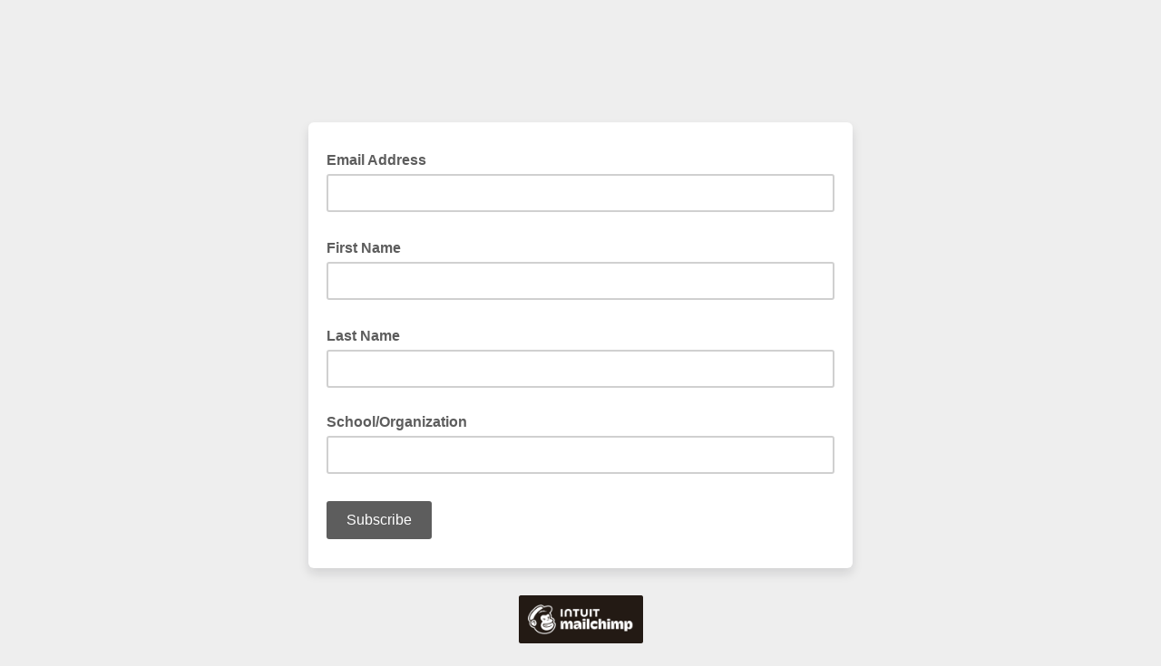

--- FILE ---
content_type: application/javascript
request_url: https://lifelongreaders.us20.list-manage.com/vQ79/jS1-/g/xM/hGhi2-g/wak7zfQmfDbcmk9z/Ay4KP0QVAw/XhsXZFsK/LCsB
body_size: 171342
content:
(function(){if(typeof Array.prototype.entries!=='function'){Object.defineProperty(Array.prototype,'entries',{value:function(){var index=0;const array=this;return {next:function(){if(index<array.length){return {value:[index,array[index++]],done:false};}else{return {done:true};}},[Symbol.iterator]:function(){return this;}};},writable:true,configurable:true});}}());(function(){Zg();lZ8();RS8();var Q1=function qG(V4,B1){var sK=qG;do{switch(V4){case qd:{tK.jP=JZ[Sb];m1.call(this,Sq,[eS1_xor_4_memo_array_init()]);V4=Ng;return '';}break;case tS:{V4+=sN;return f1.pop(),xF=N4[Pm],xF;}break;case S8:{return f1.pop(),OJ=WZ[Xm],OJ;}break;case I6:{var mJ=function(C3){f1.push(nb);if(Jc[C3]){var z0;return z0=Jc[C3][t3()[Ob(wU)].apply(null,[YF,xS,tJ,hb(hb([])),Wt])],f1.pop(),z0;}var mK=Jc[C3]=qG(Z6,[PZ()[Hw(EK)].apply(null,[p1,Qm,QC,hb(hb(wU))]),C3,FJ()[hK(F1)](nU,hb([]),fZ),hb([]),t3()[Ob(wU)](YF,xS,jc,DG,Wt),{}]);U0[C3].call(mK[cw(typeof t3()[Ob(wU)],M3([],[][[]]))?t3()[Ob(wU)](YF,xS,Q3,Bc,Wt):t3()[Ob(EK)](bQ,VF,xb,m4,lK)],mK,mK[t3()[Ob(wU)](YF,xS,c1,ws,Wt)],mJ);mK[FJ()[hK(F1)].apply(null,[nU,U3,fZ])]=hb(hb(qd));var vQ;return vQ=mK[t3()[Ob(wU)](YF,xS,SF,Bc,Wt)],f1.pop(),vQ;};V4=m8;}break;case Xd:{RF();V3=l4();pX();Is();m1.call(this,Sq,[SQ()]);w1=m3();V4=NE;m1.call(this,mO,[SQ()]);}break;case Yv:{V4+=Oq;f1.pop();}break;case j8:{var N4=B1[v5];var Pm=B1[qd];var rw=B1[Mv];f1.push(jw);FV[dG()[rK(hF)].call(null,Zc,Z3,EK)][PZ()[Hw(l0)](c1,RX,E4,hb(wU))](N4,Pm,qG(Z6,[Pw(typeof tw()[X1(zt)],M3('',[][[]]))?tw()[X1(j1)].apply(null,[Vc,EG]):tw()[X1(qc)].call(null,W0,g0),rw,PZ()[Hw(pJ)].apply(null,[hb([]),CX,Uc,BX]),hb(wU),tw()[X1(r4)](m4,lw),hb(Xc[EK]),dG()[rK(qc)](q3,qX,hb(hb(wU))),hb(wU)]));var xF;V4-=kd;}break;case DV:{Zt.Pq=Aw[lm];V4=Ng;m1.call(this,Gd,[eS1_xor_0_memo_array_init()]);return '';}break;case Nv:{var Ys=B1[v5];var YJ=B1[qd];f1.push(k3);if(cw(typeof FV[dG()[rK(hF)](Zc,p0,Mw)][dG()[rK(F1)](xb,Gb,hb(hb([])))],PZ()[Hw(xb)].apply(null,[zt,r4,cb,Tm]))){FV[dG()[rK(hF)].call(null,Zc,p0,hb(hb(EK)))][Pw(typeof PZ()[Hw(qc)],M3('',[][[]]))?PZ()[Hw(Wt)](hb(hb([])),wG,I0,OX):PZ()[Hw(l0)].call(null,A0,RX,nW,hF)](FV[dG()[rK(hF)].apply(null,[Zc,p0,fZ])],dG()[rK(F1)](xb,Gb,AF),qG(Z6,[Pw(typeof tw()[X1(EK)],M3([],[][[]]))?tw()[X1(j1)](MJ,CQ):tw()[X1(qc)](cm,g0),function(km,W1){return qG.apply(this,[Lg,arguments]);},cw(typeof dG()[rK(K1)],'undefined')?dG()[rK(qc)].apply(null,[q3,wc,OX]):dG()[rK(g0)](A3,cX,PF),hb(hb([])),tw()[X1(r4)](bK,lw),hb(v5)]));}(function(){return qG.apply(this,[pg,arguments]);}());f1.pop();V4=Ng;}break;case TO:{m1.call(this,Gd,[SQ()]);Am(Yg,[]);Y0=Am(gq,[]);m1(VW,[WG()]);F0=Am(N5,[]);Am(NE,[]);m1(b5,[WG()]);V4=NT;}break;case EO:{V4=Yv;FV[FJ()[hK(xb)].call(null,Iq,p1,hw)][G1()[VK(U3)].call(null,Nq,hb(hb({})),jw)]=function(F4){f1.push(k3);var F3=tw()[X1(l0)].call(null,QQ,K3);var SZ=dG()[rK(hX)].call(null,v4,Uc,TX);var hG=FV[dG()[rK(Ub)](c1,RQ,hb(hb([])))](F4);for(var Ts,UG,zs=wU,gG=SZ;hG[tw()[X1(pJ)](n6,vt)](Hm(zs,Xc[EK]))||(gG=G1()[VK(b1)].call(null,Az,p1,xZ),w3(zs,Xc[Ub]));F3+=gG[tw()[X1(pJ)](n6,vt)](tt(OU,HZ(Ts,k0(q4,OZ(w3(zs,Xc[Ub]),q4)))))){UG=hG[G1()[VK(FZ)](ET,hb([]),IS)](zs+=Fw(Qm,Xc[Qm]));if(FX(UG,gs)){throw new lX(FJ()[hK(K1)].apply(null,[Wm,hb(hb([])),EX]));}Ts=Hm(jm(Ts,Xc[l0]),UG);}var kS;return f1.pop(),kS=F3,kS;};}break;case nO:{V4=Ng;return f1.pop(),Mm=PK,Mm;}break;case zd:{var MG=B1[v5];var NG=wU;for(var FF=wU;fX(FF,MG.length);++FF){var bU=fs(MG,FF);if(fX(bU,vV)||FX(bU,cq))NG=M3(NG,EK);}return NG;}break;case gq:{mJ[B3()[dK(wU)].apply(null,[EK,dF,QU,mX])]=function(TJ){f1.push(WF);var IJ=TJ&&TJ[tw()[X1(hX)](A5,bm)]?function bJ(){var lF;f1.push(rX);return lF=TJ[dG()[rK(xb)](PF,Mq,SF)],f1.pop(),lF;}:function sw(){return TJ;};mJ[tw()[X1(nZ)](QP,zt)](IJ,G1()[VK(P3)].apply(null,[nm,hb(hb(wU)),BX]),IJ);var XX;return f1.pop(),XX=IJ,XX;};V4+=P6;}break;case WS:{V4=Mz;mJ[tw()[X1(xb)](A1,OU)]=function(wF){return qG.apply(this,[hC,arguments]);};}break;case I:{mJ[dG()[rK(q4)](rF,BJ,Ds)]=function(S0,Gt){return qG.apply(this,[UC,arguments]);};mJ[G1()[VK(BX)].apply(null,[H1,hF,JU])]=cw(typeof tw()[X1(hX)],'undefined')?tw()[X1(l0)].apply(null,[QJ,K3]):tw()[X1(j1)].apply(null,[Et,dc]);V4+=gz;var Sm;return Sm=mJ(mJ[FJ()[hK(r4)].apply(null,[qb,hZ,j1])]=EK),f1.pop(),Sm;}break;case cP:{f1.pop();V4=Ng;}break;case Qz:{x4.sP=ss[qK];V4=Ng;m1.call(this,VE,[eS1_xor_1_memo_array_init()]);return '';}break;case NE:{Kw();Am.call(this,q,[SQ()]);ss=UQ();m1.call(this,VE,[SQ()]);V4=TO;Vt();}break;case W5:{var vZ=B1[v5];f1.push(dB);var Fj=qG(Z6,[tn()[tL(nZ)](fr,g2,jc,jw,IS,wU),vZ[wU]]);AL(EK,vZ)&&(Fj[cw(typeof G1()[VK(ws)],'undefined')?G1()[VK(OX)](Vk,b1,lf):G1()[VK(Qm)].apply(null,[Zn,Qr,EY])]=vZ[bq[cw(typeof G1()[VK(lm)],M3('',[][[]]))?G1()[VK(ws)](K6,SD,Q3):G1()[VK(Qm)](s2,IS,KL)]()]),AL(Ub,vZ)&&(Fj[G1()[VK(Sf)](nB,OR,LA)]=vZ[Ub],Fj[PZ()[Hw(Cl)].apply(null,[ws,p1,Jv,q4])]=vZ[Qm]),this[FJ()[hK(tr)](GD,rF,g9)][cw(typeof G1()[VK(Sf)],M3([],[][[]]))?G1()[VK(Ub)](Ll,xb,Jl):G1()[VK(Qm)].call(null,Al,AF,BR)](Fj);V4=Ng;f1.pop();}break;case PC:{C2.xT=OH[qc];Am.call(this,q,[eS1_xor_2_memo_array_init()]);return '';}break;case hd:{V4=Ng;var ph;return f1.pop(),ph=BA,ph;}break;case m8:{var Jc={};V4=gN;f1.push(c2);mJ[tw()[X1(F1)](vk,c2)]=U0;mJ[cw(typeof PZ()[Hw(wU)],'undefined')?PZ()[Hw(Ub)].apply(null,[hb(hb(EK)),DG,Tk,hw]):PZ()[Hw(Wt)].call(null,OR,vL,Nr,zt)]=Jc;}break;case N8:{V4=hd;for(var IY=EK;fX(IY,B1[tw()[X1(wU)].call(null,z8,P3)]);IY++){var B7=B1[IY];if(cw(B7,null)&&cw(B7,undefined)){for(var rr in B7){if(FV[dG()[rK(hF)](Zc,jz,hb(hb([])))][dG()[rK(EK)](Qp,p0,vf)][Pw(typeof PZ()[Hw(qc)],M3('',[][[]]))?PZ()[Hw(Wt)].apply(null,[hb(hb([])),Gp,LY,QU]):PZ()[Hw(hF)].apply(null,[jc,l0,hA,Cl])].call(B7,rr)){BA[rr]=B7[rr];}}}}}break;case Mz:{V4+=Fv;mJ[tn()[tL(wU)](K3,YH,EK,LA,fR,Vh)]=function(Wf,I9){f1.push(Gj);if(tt(I9,EK))Wf=mJ(Wf);if(tt(I9,q4)){var zh;return f1.pop(),zh=Wf,zh;}if(tt(I9,bq[FJ()[hK(qc)].apply(null,[nB,Tm,Of])]())&&Pw(typeof Wf,G1()[VK(r4)].apply(null,[gb,hb(wU),c2]))&&Wf&&Wf[tw()[X1(hX)].call(null,Cj,bm)]){var Qj;return f1.pop(),Qj=Wf,Qj;}var f2=FV[dG()[rK(hF)].apply(null,[Zc,gZ,hX])][G1()[VK(K1)].apply(null,[cm,wn,wn])](null);mJ[tw()[X1(xb)](Gs,OU)](f2);FV[cw(typeof dG()[rK(Wt)],'undefined')?dG()[rK(hF)](Zc,gZ,hb(hb({}))):dG()[rK(g0)].call(null,c7,EX,nZ)][PZ()[Hw(l0)](sh,RX,Ic,K3)](f2,dG()[rK(xb)](PF,LS,U3),qG(Z6,[PZ()[Hw(pJ)](Uh,CX,KU,pJ),hb(hb(qd)),tw()[X1(qc)](mU,g0),Wf]));if(tt(I9,Ub)&&VL(typeof Wf,FJ()[hK(hX)](jQ,Cl,Bc)))for(var wp in Wf)mJ[tw()[X1(nZ)].call(null,Lk,zt)](f2,wp,function(kL){return Wf[kL];}.bind(null,wp));var C7;return f1.pop(),C7=f2,C7;};}break;case Z6:{V4=nO;var PK={};var qR=B1;f1.push(cb);for(var bD=wU;fX(bD,qR[tw()[X1(wU)].call(null,LT,P3)]);bD+=Ub)PK[qR[bD]]=qR[M3(bD,EK)];var Mm;}break;case t5:{V4-=PO;var EA=B1[v5];f1.push(mn);var n9=EA[dG()[rK(tR)].call(null,kh,Dr,p1)]||{};n9[cw(typeof FJ()[hK(SF)],M3([],[][[]]))?FJ()[hK(Ch)](If,hb([]),nH):FJ()[hK(jc)](Cn,hb(hb(EK)),XY)]=tw()[X1(jH)](mL,QB),delete n9[G1()[VK(46)](687,96,70)],EA[dG()[rK(tR)](kh,Dr,hb(EK))]=n9;f1.pop();}break;case pg:{V4=EO;var lX=function(qD){return qG.apply(this,[YE,arguments]);};f1.push(rl);if(Pw(typeof FV[G1()[VK(U3)](Nq,hZ,jw)],PZ()[Hw(xb)](s2,r4,TL,Dk))){var Jj;return f1.pop(),Jj=hb(hb(v5)),Jj;}lX[dG()[rK(EK)](Qp,Cn,rF)]=new (FV[tn()[tL(Qm)](sh,UA,pJ,Tm,hb(hb(wU)),xb)])();lX[dG()[rK(EK)](Qp,Cn,Qr)][G1()[VK(zt)].apply(null,[DX,fR,jn])]=PZ()[Hw(F1)](Ch,N9,BZ,c1);}break;case UC:{var S0=B1[v5];V4+=Fg;var Gt=B1[qd];var jl;f1.push(nH);return jl=FV[dG()[rK(hF)](Zc,Ek,Qr)][dG()[rK(EK)].call(null,Qp,ml,PF)][Pw(typeof PZ()[Hw(F1)],M3([],[][[]]))?PZ()[Hw(Wt)].call(null,OL,vY,Ur,Ds):PZ()[Hw(hF)](q7,l0,fB,tR)].call(S0,Gt),f1.pop(),jl;}break;case gN:{V4+=nT;mJ[tw()[X1(nZ)].call(null,w9,zt)]=function(JR,Il,ft){f1.push(Vr);if(hb(mJ[Pw(typeof dG()[rK(Wt)],M3('',[][[]]))?dG()[rK(g0)](qb,qH,F1):dG()[rK(q4)].call(null,rF,fH,Yj)](JR,Il))){FV[dG()[rK(hF)](Zc,Oj,hw)][PZ()[Hw(l0)].apply(null,[xH,RX,ll,hb(hb(EK))])](JR,Il,qG(Z6,[PZ()[Hw(pJ)].call(null,jw,CX,Lr,Vh),hb(v5),FJ()[hK(nZ)].call(null,k9,IS,QB),ft]));}f1.pop();};}break;case D5:{var jt=B1[v5];var cR=wU;V4=Ng;for(var rn=wU;fX(rn,jt.length);++rn){var F7=fs(jt,rn);if(fX(F7,vV)||FX(F7,cq))cR=M3(cR,EK);}return cR;}break;case d5:{Kp=function(U0){return qG.apply(this,[Yg,arguments]);}([function(Ys,YJ){return qG.apply(this,[Nv,arguments]);},function(s7,RR,zf){'use strict';return xr.apply(this,[k8,arguments]);}]);V4=cP;}break;case WN:{m1(dE,[WG()]);(function(Cp,cD){return m1.apply(this,[K5,arguments]);}(['8','5','xfCBO','8pB8BxCpBfN555555','xffOfN555555','Xp','X','f','C','Cf','p','8pB8BxCpBx','O555','X55X','X5p8','pf5','X5','Cx','Xf','XNMX','pppp','XN8O','B','CC'],FZ));Xc=bn(JO,[['85BfN555555','5','X','8','M','Op','xffOfN555555','8pMpxxO','MOMMx5CN555555','xfCBO','8pB8BxCpBfN555555','MMMMMMM','8OfMMpM','XpM','X5p8','p58M','Ox55','x5','85Bx','MXBp','XxOM8','OpCxM','p','f','X8','X5555555','X5','Xp','p5','pM','Xf5','pf','XpO','X555','O','8BBB','pBBB','X5555','p555','x','p5Xx','BBBBBB','XC','Cx','XO','X55','pXB','XNxC','XN8O','O555','XM','XNCO','pNXX','XX','C','p5X','Ox55555','fff','OOO','MCf','MC'],hb(hb(wU))]);qE=function vMydVzFJgh(){Rh();hW();Hj();function tF(){var h=['xz','r3','WR','b3','Nt','F','jh'];tF=function(){return h;};return h;}function pO(){this["P0"]^=this["P0"]>>>16;this.vS=v8;}function PB(){return h6.apply(this,[fX,arguments]);}function Qq(rY){this[lz]=Object.assign(this[lz],rY);}function h6(Tf,mt){var cR=h6;switch(Tf){case jB:{var sl=mt[n3];var dX=mt[q];sl[St]=function(Kl){return sF(IY(Kl,dX),f);};h6(DV,[sl]);}break;case Aq:{var UF=mt[n3];UF[UF[St](A)]=function(){var Mt=this[A]();var GX=UF[X6]();if(MX(this[Df](Mt))){this[gR](bT.X,GX);}};fz(Hq,[UF]);}break;case MV:{var If=mt[n3];If[rz]=function(q3,Tt){return {get A(){return q3[Tt];},set A(Rf){q3[Tt]=Rf;}};};h6(Et,[If]);}break;case E3:{var O6=mt[n3];O6[pB]=function(sh){return {get A(){return sh;},set A(zh){sh=zh;}};};h6(GT,[O6]);}break;case GT:{var d3=mt[n3];d3[dY]=function(lB){return {get A(){return lB;},set A(p6){lB=p6;}};};h6(MV,[d3]);}break;case l6:{var dF=mt[n3];dF[dF[St](GR)]=function(){var cT=this[A]();var MT=this[A]();var VE=this[A]();var ml=this[Df]();var tT=[];for(var ZT=lt;ZE(ZT,VE);++ZT){switch(this[lz].pop()){case lt:tT.push(this[Df]());break;case UR:var nE=this[Df]();for(var GB of nE.reverse()){tT.push(GB);}break;default:throw new Error(dt()[O(Ll)](M6,nh));}}var XF=ml.apply(this[Fz].A,tT.reverse());cT&&this[lz].push(this[dY](XF));};h6(Aq,[dF]);}break;case Et:{var z3=mt[n3];z3[CV]=function(){var tE=this[A]();while(Q(tE,bT.y)){this[tE](this);tE=this[A]();}};}break;case fX:{var hT=mt[n3];hT[X6]=function(){var w=jf(jf(jf(dE(this[A](),GR),dE(this[A](),NV)),dE(this[A](),Lf)),this[A]());return w;};h6(QV,[hT]);}break;case QV:{var bf=mt[n3];bf[Bt]=function(){var Dh=jf(dE(this[A](),Lf),this[A]());var AX=LE()[Ct(lt)](c,M6,MX(MX(UR)),Hf);for(var tB=lt;ZE(tB,Dh);tB++){AX+=String.fromCharCode(this[A]());}return AX;};h6(E3,[bf]);}break;case DV:{var sQ=mt[n3];h6(l6,[sQ]);}break;}}function zl(NF,rf){return NF==rf;}function lR(){return fz.apply(this,[ff,arguments]);}function Q(D3,g6){return D3!=g6;}function rB(){return fz.apply(this,[YX,arguments]);}function n(EE,xY){return EE<=xY;}function JQ(){return h6.apply(this,[Et,arguments]);}function zm(a,b,c){return a.indexOf(b,c);}function AF(){return Xq.apply(this,[Gl,arguments]);}function cV(PX,G6){return PX!==G6;}function sq(NB,KB){var vl=sq;switch(NB){case d:{var FT=KB[n3];AB.pq=CR(VT,[FT]);while(ZE(AB.pq.length,fR))AB.pq+=AB.pq;}break;case j3:{Ol=function(Nq){return sq.apply(this,[d,arguments]);};bh.apply(null,[b,[c,b6(QX)]]);}break;case E3:{var v=KB[n3];var jz=KB[q];var zB=KB[zf];var gE=KB[El];var NX=ct[Ll];var VR=IY([],[]);var Iz=ct[zB];var nB=jT(Iz.length,UR);while(Vz(nB,lt)){var QF=sF(IY(IY(nB,gE),rl()),NX.length);var GF=f6(Iz,nB);var IV=f6(NX,QF);VR+=bh(W6,[tz(jf(TY(GF),TY(IV)),jf(GF,IV))]);nB--;}return DF(Et,[VR]);}break;case Q3:{var AQ=KB[n3];var hl=IY([],[]);var E=jT(AQ.length,UR);while(Vz(E,lt)){hl+=AQ[E];E--;}return hl;}break;case ff:{var Dz=KB[n3];lE.mf=sq(Q3,[Dz]);while(ZE(lE.mf.length,Zt))lE.mf+=lE.mf;}break;case kf:{G=function(HR){return sq.apply(this,[ff,arguments]);};lE(xB,Ll,IX,b6(p));}break;case El:{var v3=KB[n3];var AV=IY([],[]);var Yz=jT(v3.length,UR);while(Vz(Yz,lt)){AV+=v3[Yz];Yz--;}return AV;}break;case UB:{var mT=KB[n3];fE.TV=sq(El,[mT]);while(ZE(fE.TV.length,hB))fE.TV+=fE.TV;}break;case YF:{K6=function(Pt){return sq.apply(this,[UB,arguments]);};bh(DV,[b6(XE),UR,M6]);}break;case W6:{var B3=KB[n3];var FE=IY([],[]);var r6=jT(B3.length,UR);if(Vz(r6,lt)){do{FE+=B3[r6];r6--;}while(Vz(r6,lt));}return FE;}break;}}function dt(){var Xz=[]['\x6b\x65\x79\x73']();dt=function(){return Xz;};return Xz;}function LV(cz){return tF()[cz];}function CR(jV,zQ){var bl=CR;switch(jV){case qF:{var lT=zQ[n3];var rR=zQ[q];var hR=Zq[c];var dB=IY([],[]);var zR=Zq[lT];var Zl=jT(zR.length,UR);if(Vz(Zl,lt)){do{var fY=sF(IY(IY(Zl,rR),rl()),hR.length);var Tq=f6(zR,Zl);var A6=f6(hR,fY);dB+=bh(W6,[tz(jf(TY(Tq),TY(A6)),jf(Tq,A6))]);Zl--;}while(Vz(Zl,lt));}return GV(QV,[dB]);}break;case jF:{var Ot=zQ[n3];var Z3=IY([],[]);var ZY=jT(Ot.length,UR);while(Vz(ZY,lt)){Z3+=Ot[ZY];ZY--;}return Z3;}break;case th:{var Oh=zQ[n3];YR.lQ=CR(jF,[Oh]);while(ZE(YR.lQ.length,CX))YR.lQ+=YR.lQ;}break;case Hq:{U=function(ER){return CR.apply(this,[th,arguments]);};YR(Y3,Bt,Ll,b6(vX));}break;case fh:{var U3=zQ[n3];var HQ=zQ[q];var SF=zQ[zf];var EX=zQ[El];var xl=JF[UR];var Dq=IY([],[]);var Y=JF[SF];var ME=jT(Y.length,UR);while(Vz(ME,lt)){var rh=sF(IY(IY(ME,EX),rl()),xl.length);var nq=f6(Y,ME);var Q6=f6(xl,rh);Dq+=bh(W6,[tz(jf(TY(nq),TY(Q6)),jf(nq,Q6))]);ME--;}return bh(bX,[Dq]);}break;case Yl:{var s=zQ[n3];var Qt=zQ[q];var PE=zQ[zf];var Vh=zQ[El];var kV=zY[qt];var rX=IY([],[]);var PV=zY[Qt];var L6=jT(PV.length,UR);while(Vz(L6,lt)){var BQ=sF(IY(IY(L6,Vh),rl()),kV.length);var sE=f6(PV,L6);var jX=f6(kV,BQ);rX+=bh(W6,[tz(TY(tz(sE,jX)),jf(sE,jX))]);L6--;}return DF(th,[rX]);}break;case ch:{var MR=zQ[n3];var PR=IY([],[]);var QB=jT(MR.length,UR);while(Vz(QB,lt)){PR+=MR[QB];QB--;}return PR;}break;case fX:{var Ez=zQ[n3];hV.DX=CR(ch,[Ez]);while(ZE(hV.DX.length,nR))hV.DX+=hV.DX;}break;case kY:{bz=function(xt){return CR.apply(this,[fX,arguments]);};hV(qt,Zt,c,b6(PY));}break;case VT:{var CE=zQ[n3];var N3=IY([],[]);var mF=jT(CE.length,UR);if(Vz(mF,lt)){do{N3+=CE[mF];mF--;}while(Vz(mF,lt));}return N3;}break;}}function JE(VB){return tF()[VB];}function sI(){this["P0"]=(this["P0"]&0xffff)*0xc2b2ae35+(((this["P0"]>>>16)*0xc2b2ae35&0xffff)<<16)&0xffffffff;this.vS=pO;}var Xf;function lq(){return Gq.apply(this,[vV,arguments]);}var MY;function cj(){return vm(QI(),716388);}function Ct(LY){return tF()[LY];}var vt;function Wm(){return F0()+td("\x63\x31\x32\x36\x33\x33\x37")+3;}function XD(){if([10,13,32].includes(this["MC"]))this.vS=AD;else this.vS=Aj;}function LN(a,b){return a.charCodeAt(b);}function K(xE,kF){return xE>>kF;}var YR;function DF(BB,E6){var gh=DF;switch(BB){case Et:{var JX=E6[n3];hV=function(t3,XV,pR,P3){return bh.apply(this,[VF,arguments]);};return bz(JX);}break;case jt:{var fq=E6[n3];var QR=E6[q];var At=LE()[Ct(lt)](Xh,M6,lt,Hf);for(var Pf=lt;ZE(Pf,fq[gF()[T3(c)].call(null,CB,lh,UR,Cq)]);Pf=IY(Pf,UR)){var RX=fq[nQ()[Tz(lt)](U6,Ll,Uh)](Pf);var FY=QR[RX];At+=FY;}return At;}break;case YF:{var pF={'\x36':TB()[LV(lt)].call(null,Ll,b6(dR)),'\x39':KT()[JE(lt)](TE,Rz,c,b6(Ph)),'\x4c':gF()[T3(lt)].apply(null,[MX(UR),Iq,lt,Lf]),'\x53':dt()[O(lt)].call(null,lt,b6(bB)),'\x68':gF()[T3(UR)].apply(null,[DQ,wE,qt,b6(nV)]),'\x70':gF()[T3(Ll)](St,SV,M6,l),'\x78':dt()[O(UR)](UR,b6(RR))};return function(UT){return DF(jt,[UT,pF]);};}break;case j3:{var HF=E6[n3];var AR=E6[q];var XX=E6[zf];var zT=E6[El];var WB=IY([],[]);var Uq=sF(IY(zT,rl()),Pq);var zX=zY[AR];var SE=lt;while(ZE(SE,zX.length)){var vF=f6(zX,SE);var ET=f6(lE.mf,Uq++);WB+=bh(W6,[tz(TY(tz(vF,ET)),jf(vF,ET))]);SE++;}return WB;}break;case th:{var JB=E6[n3];lE=function(sB,rF,JR,Oz){return DF.apply(this,[j3,arguments]);};return G(JB);}break;case dh:{var Gt=E6[n3];Ol(Gt[lt]);var gB=lt;if(ZE(gB,Gt.length)){do{dt()[Gt[gB]]=function(){var LB=Gt[gB];return function(PQ,zt){var rE=AB(PQ,zt);dt()[LB]=function(){return rE;};return rE;};}();++gB;}while(ZE(gB,Gt.length));}}break;case RE:{var Lq=E6[n3];var NY=E6[q];var WX=[];var OF=DF(YF,[]);var L=NY?QY[LE()[Ct(UR)].call(null,bY,c,UR,d6)]:QY[gF()[T3(M6)](Uh,dY,Lf,b6(MB))];for(var pT=lt;ZE(pT,Lq[gF()[T3(c)](gT,lh,UR,Cq)]);pT=IY(pT,UR)){WX[gF()[T3(qt)].call(null,dT,MX(lt),BY,jQ)](L(OF(Lq[pT])));}return WX;}break;}}function VO(){return Cc(KT()[JE(lt)]+'',Wm(),Od()-Wm());}function Hj(){hq=th+El*W6,KR=zf+TX*W6,ff=El+W6,b=th+W6,MV=pX+TX*W6,jB=zf+zf*W6,lF=kY+El*W6+kY*W6*W6+kY*W6*W6*W6+th*W6*W6*W6*W6,qT=pX+zf*W6,jF=dh+zf*W6,E3=n3+TX*W6,UB=El+El*W6,Et=zf+El*W6,l6=th+kY*W6,Lz=El+zf*W6,qF=VF+TX*W6,fh=q+kY*W6,jt=TX+El*W6,Yl=pX+kY*W6,fX=VF+El*W6,YX=El+TX*W6,GT=dh+El*W6,g=zf+W6,Vl=n3+zf*W6+El*W6*W6+th*W6*W6*W6+kY*W6*W6*W6*W6,Gl=pX+El*W6,QV=zf+th*W6,bX=VF+zf*W6,j3=TX+W6,xF=dh+W6,hz=TX+zf*W6,tf=kY+zf*W6,RE=TX+kY*W6,YY=th+pX*W6+zf*W6*W6+kY*W6*W6*W6+kY*W6*W6*W6*W6,Hq=n3+zf*W6,Aq=VF+W6,DV=th+zf*W6,Q3=q+th*W6,ZB=q+W6,ch=n3+kY*W6,mq=kY+kY*W6,kf=kY+TX*W6,mR=th+TX*W6,wY=q+TX*W6,B6=TX+zf*W6+n3*W6*W6+W6*W6*W6,d=n3+th*W6,VT=kY+W6,Fq=VF+kY*W6,YF=zf+kY*W6,qh=th+El*W6+kY*W6*W6+kY*W6*W6*W6+th*W6*W6*W6*W6,vV=dh+kY*W6;}function sF(Sl,kB){return Sl%kB;}function jT(Bl,kR){return Bl-kR;}function C0(){this["MC"]=(this["MC"]&0xffff)*0x1b873593+(((this["MC"]>>>16)*0x1b873593&0xffff)<<16)&0xffffffff;this.vS=K8;}function jf(vQ,st){return vQ|st;}function Ih(){return bh.apply(this,[ZB,arguments]);}var bz;function rl(){var lj;lj=VO()-cj();return rl=function(){return lj;},lj;}function w6(){return fz.apply(this,[g,arguments]);}var zY;function F3(){return fz.apply(this,[qF,arguments]);}var W;function O(nt){return tF()[nt];}function Nf(){return bh.apply(this,[g,arguments]);}var LX;function Vz(Pl,Jt){return Pl>=Jt;}function GV(XQ,mB){var fF=GV;switch(XQ){case Aq:{var V6=mB[n3];Xf.KQ=sq(W6,[V6]);while(ZE(Xf.KQ.length,wT))Xf.KQ+=Xf.KQ;}break;case jt:{Y6=function(VX){return GV.apply(this,[Aq,arguments]);};Xf(UR,b6(Lt));}break;case Gl:{var gX=mB[n3];Y6(gX[lt]);var mh=lt;while(ZE(mh,gX.length)){TB()[gX[mh]]=function(){var zE=gX[mh];return function(NQ,sf){var HY=Xf.apply(null,[NQ,sf]);TB()[zE]=function(){return HY;};return HY;};}();++mh;}}break;case El:{var AY=mB[n3];var OB=mB[q];var Uf=mB[zf];var Gh=IY([],[]);var UX=sF(IY(AY,rl()),TE);var tl=kE[OB];for(var lf=lt;ZE(lf,tl.length);lf++){var kQ=f6(tl,lf);var nz=f6(fE.TV,UX++);Gh+=bh(W6,[jf(tz(TY(kQ),nz),tz(TY(nz),kQ))]);}return Gh;}break;case kf:{var WY=mB[n3];fE=function(ll,A3,Ut){return GV.apply(this,[El,arguments]);};return K6(WY);}break;case Q3:{var H3=mB[n3];var kz=mB[q];var p3=IY([],[]);var FQ=sF(IY(kz,rl()),Nz);var LR=Zq[H3];var xT=lt;if(ZE(xT,LR.length)){do{var Z=f6(LR,xT);var Vt=f6(Xf.KQ,FQ++);p3+=bh(W6,[tz(jf(TY(Z),TY(Vt)),jf(Z,Vt))]);xT++;}while(ZE(xT,LR.length));}return p3;}break;case QV:{var qR=mB[n3];Xf=function(C6,OT){return GV.apply(this,[Q3,arguments]);};return Y6(qR);}break;case jF:{var CY=mB[n3];var Cz=mB[q];var ql=IY([],[]);var ZX=sF(IY(Cz,rl()),qB);var lX=Dl[CY];for(var qY=lt;ZE(qY,lX.length);qY++){var WF=f6(lX,qY);var Kh=f6(AB.pq,ZX++);ql+=bh(W6,[jf(tz(TY(WF),Kh),tz(TY(Kh),WF))]);}return ql;}break;case hq:{var EB=mB[n3];AB=function(Kq,hh){return GV.apply(this,[jF,arguments]);};return Ol(EB);}break;case Fq:{UR=+ ! ![];Ll=UR+UR;c=UR+Ll;lt=+[];qt=c+Ll;BY=qt*UR+Ll;CB=UR*qt-Ll+c;Pq=BY*c-CB*Ll;c6=BY+qt*c+Ll+Pq;CX=c6-CB+qt*c;jR=Ll-BY+Pq+CB;M6=c+UR;Y3=jR*c*Ll+M6;Bt=Pq-Ll+M6+CB*c;fQ=M6*c*CB-qt+c6;vX=CB*c*c6-fQ;Lf=BY+qt-M6*UR;TE=BY-Pq+Ll*Lf;Nz=qt*CB-c*BY+M6;qB=Pq*M6-Lf-BY+jR;kh=qt*UR*M6+c-Ll;Ml=Lf*jR-c+qt+BY;YE=Ll*M6+Pq*jR*UR;F6=CB*Lf+Ll*M6*qt;hB=Pq+jR+Lf-c+M6;nR=jR*BY+UR+Lf;Zt=BY*M6-c-qt-Ll;PY=fQ*qt-UR-M6;bY=Ll+BY-qt+jR+UR;fR=Ll-c+Pq*BY;QX=M6+Lf+fQ*qt;St=Lf+qt*UR*M6-c;xB=CB*jR+BY-Pq;IX=UR*jR+Ll*qt-Lf;p=Lf*c6*Ll-CB*M6;dR=M6+c6*CB+qt*Lf;Rz=jR*Pq-M6+BY;Ph=Ll*Pq+c6*jR+UR;Iq=BY*Ll-M6+jR*Lf;bB=Pq-fQ+Ll*BY*c6;DQ=BY*Lf+jR-UR;wE=Pq+BY*Lf-Ll-CB;nV=c6*Lf+qt+CB;SV=BY+Pq-qt+c6+UR;l=qt+M6+UR+fQ+Lf;RR=Pq+c6*jR*UR+Lf;Xh=BY*Lf-CB-c-jR;Hf=fQ-qt-UR+M6*Pq;lh=Lf*jR+Pq+c*Ll;Cq=c+qt*BY+fQ*M6;U6=c6*c*Ll-CB*M6;Uh=UR-CB+M6*jR*Ll;XE=Pq+fQ*qt+c+CB;wT=Ll-M6+jR+c6+Lf;Lt=Ll*jR+qt*fQ*UR;dY=jR+qt*Pq+CB+c6;MB=qt+c6*Lf+M6-UR;d6=Pq*c*BY+Ll+M6;gT=c*jR-CB+Ll;dT=Lf*Pq+c*BY-UR;jQ=BY*jR*M6-CB-qt;lz=BY*M6+Lf-Pq+c;Fz=Lf+jR-qt+c6;rz=qt*BY*Ll-jR*c;QT=c6+BY*UR*Pq*CB;A=Pq+c+jR+UR;Df=c6*c-Lf;Pz=qt+CB*Lf*M6;CF=M6*CB*UR*Lf;IQ=CB*UR-c+jR+BY;ph=fQ+c6*jR-Lf-qt;jY=CB-M6+BY*qt+jR;Sf=CB-c+Ll*jR+fQ;DB=CB*qt-jR+c6;X6=c+Ll*fQ+BY;RQ=M6+qt-c+jR*CB;kl=BY-jR*qt+Lf*c6;R3=Ll+Lf+c6+Pq*CB;pB=Lf+qt+fQ+jR*Pq;MQ=CB+BY-jR+fQ+Ll;RY=jR*Lf+Ll-UR+c6;tX=c*Lf*qt-UR;qX=c6+CB-Pq+fQ-Lf;GR=jR*Ll+M6;Jq=c6+c*fQ-CB+qt;rq=Ll-CB+BY+fQ*UR;tt=BY+CB*qt*M6;S6=Ll*jR*CB+BY+M6;tQ=Pq*M6+fQ-CB+c;EY=fQ+jR+Lf*qt-Pq;Yq=c+Lf+M6*c6;kX=Lf*c6-fQ-qt*M6;Yh=qt+Lf+jR+fQ+c6;gR=fQ+Pq*Ll-qt;WV=fQ+jR*qt+c+M6;OX=c6-jR+Ll*Pq*Lf;GY=fQ+c6+c*jR+CB;KV=jR*BY+c6*Ll-M6;CV=fQ*Ll+UR+c;Mf=Ll*qt*c*CB;N=CB+Lf*jR-c+fQ;M3=fQ+jR*qt+UR+c6;EF=M6*qt-Ll-UR;T=fQ+c*c6+Ll-Lf;cB=Ll*fQ-UR-qt;Ht=c6*M6-Ll-UR+fQ;Wt=CB*c6+Pq*M6;sX=BY*c*qt+c6*M6;FB=fQ*UR+Lf*Pq*Ll;rT=c6*Pq+M6-CB*Lf;nh=Pq+c6*CB-Lf-c;f=Pq+BY+jR*Lf*c;NV=UR*jR+Pq-qt+Ll;wt=jR+UR-qt+Pq*Lf;Qf=Ll+qt+Pq+Lf+c;Il=jR-M6-Ll+BY;Z6=BY+c6-UR-M6+Lf;k6=Lf+BY*M6+qt;vq=fQ+BY*Pq+qt-jR;R6=BY+UR+qt*CB+c6;s3=qt+CB*Lf+fQ-UR;hE=c6*Ll-CB+Lf;I3=jR*qt+c6-c+UR;}break;}}function B(){return fz.apply(this,[UB,arguments]);}function Xq(vE,It){var IB=Xq;switch(vE){case b:{var z=It[n3];z[z[St](tQ)]=function(){this[CF](this[lz].pop(),this[Df](),this[A]());};Sq(mR,[z]);}break;case Lz:{var m=It[n3];m[m[St](EY)]=function(){this[lz].push(sF(this[Df](),this[Df]()));};Xq(b,[m]);}break;case RE:{var sR=It[n3];sR[sR[St](Yq)]=function(){this[lz].push(this[Df]()&&this[Df]());};Xq(Lz,[sR]);}break;case kf:{var ZR=It[n3];ZR[ZR[St](kX)]=function(){this[lz].push(GQ(this[Df](),this[Df]()));};Xq(RE,[ZR]);}break;case hz:{var Jf=It[n3];Jf[Jf[St](Yh)]=function(){var X3=this[A]();var h3=Jf[X6]();if(this[Df](X3)){this[gR](bT.X,h3);}};Xq(kf,[Jf]);}break;case UB:{var Bz=It[n3];Bz[Bz[St](WV)]=function(){this[lz].push(LT(this[Df](),this[Df]()));};Xq(hz,[Bz]);}break;case ff:{var C=It[n3];C[C[St](OX)]=function(){this[lz].push(this[TE]());};Xq(UB,[C]);}break;case Gl:{var Mz=It[n3];Mz[Mz[St](GY)]=function(){var Kt=this[A]();var Zf=this[A]();var VQ=this[X6]();var YT=Cl.call(this[Sf]);var WE=this[Fz];this[lz].push(function(...Yt){var FX=Mz[Fz];Kt?Mz[Fz]=WE:Mz[Fz]=Mz[dY](this);var NR=jT(Yt.length,Zf);Mz[KV]=IY(NR,UR);while(ZE(NR++,lt)){Yt.push(undefined);}for(let Wh of Yt.reverse()){Mz[lz].push(Mz[dY](Wh));}JY.call(Mz[Sf],YT);var J3=Mz[bY][bT.X];Mz[gR](bT.X,VQ);Mz[lz].push(Yt.length);Mz[CV]();var Kz=Mz[Df]();while(cX(--NR,lt)){Mz[lz].pop();}Mz[gR](bT.X,J3);Mz[Fz]=FX;return Kz;});};Xq(ff,[Mz]);}break;case DV:{var SX=It[n3];SX[SX[St](Mf)]=function(){this[lz].push(dE(this[Df](),this[Df]()));};Xq(Gl,[SX]);}break;case l6:{var H6=It[n3];H6[H6[St](N)]=function(){var lV=this[A]();var R=this[lz].pop();var vY=this[lz].pop();var T6=this[lz].pop();var hf=this[bY][bT.X];this[gR](bT.X,R);try{this[CV]();}catch(hF){this[lz].push(this[dY](hF));this[gR](bT.X,vY);this[CV]();}finally{this[gR](bT.X,T6);this[CV]();this[gR](bT.X,hf);}};Xq(DV,[H6]);}break;}}var QY;return Gq.call(this,Fq);var tY;function WA(){this["P0"]=(this["xG"]&0xffff)+0x6b64+(((this["xG"]>>>16)+0xe654&0xffff)<<16);this.vS=xD;}function pQ(){return Gq.apply(this,[jt,arguments]);}function Z0(){if(this["TW"]<td(this["ZA"]))this.vS=PA;else this.vS=YA;}var sT;function gF(){var J6=Object['\x63\x72\x65\x61\x74\x65'](Object['\x70\x72\x6f\x74\x6f\x74\x79\x70\x65']);gF=function(){return J6;};return J6;}function tz(x3,EV){return x3&EV;}function tV(){vt=["\x61\x70\x70\x6c\x79","\x66\x72\x6f\x6d\x43\x68\x61\x72\x43\x6f\x64\x65","\x53\x74\x72\x69\x6e\x67","\x63\x68\x61\x72\x43\x6f\x64\x65\x41\x74"];}function vd(){this["P0"]=(this["P0"]&0xffff)*0x85ebca6b+(((this["P0"]>>>16)*0x85ebca6b&0xffff)<<16)&0xffffffff;this.vS=BN;}function LT(wQ,xh){return wQ in xh;}function SR(){return Oq.apply(this,[jt,arguments]);}function nl(){return ["\n","d","\'a!F<05ug%9{Ww%AL:","s;~.b\x40v:I(K[-m93\nh=N\x07X~\x07",":\x40\x3f4\x00W\bL450-1BL\x00\x00MLH^"];}function ft(){return Sq.apply(this,[kf,arguments]);}function KT(){var Mq=function(){};KT=function(){return Mq;};return Mq;}function Hc(){this["xG"]=(this["P0"]&0xffff)*5+(((this["P0"]>>>16)*5&0xffff)<<16)&0xffffffff;this.vS=WA;}function AB(){return bh.apply(this,[b,arguments]);}function Gq(Ff,J){var Wq=Gq;switch(Ff){case Fq:{Xf=function(S,Jh){return CR.apply(this,[qF,arguments]);};U=function(){return CR.apply(this,[Hq,arguments]);};YR=function(X,hQ,xX,qz){return CR.apply(this,[fh,arguments]);};tY=function(nT){this[lz]=[nT[Fz].A];};MY=function(EQ,Bf){return Gq.apply(this,[tf,arguments]);};qf=function(JV,kq){return Gq.apply(this,[E3,arguments]);};q6=function(){this[lz][this[lz].length]={};};BT=function(){this[lz].pop();};Cl=function(){return [...this[lz]];};JY=function(QQ){return Gq.apply(this,[YX,arguments]);};W=function(){this[lz]=[];};lE=function(Ah,gY,AE,xQ){return CR.apply(this,[Yl,arguments]);};bz=function(){return CR.apply(this,[kY,arguments]);};Ol=function(){return sq.apply(this,[j3,arguments]);};hV=function(kt,lY,hX,w3){return sq.apply(this,[E3,arguments]);};G=function(){return sq.apply(this,[kf,arguments]);};K6=function(){return sq.apply(this,[YF,arguments]);};G3=function(Sz,IR,Qh){return Gq.apply(this,[g,arguments]);};Y6=function(){return GV.apply(this,[jt,arguments]);};GV(Fq,[]);tV();kE=bq();bh.call(this,El,[tF()]);Zq=UY();GV.call(this,Gl,[tF()]);Dl=nl();DF.call(this,dh,[tF()]);JF=mQ();bh.call(this,QV,[tF()]);ct=Tl();bh.call(this,ZB,[tF()]);zY=IF();bh.call(this,g,[tF()]);LX=DF(RE,[['ph6','L','LL','h9ppx999999','h9pSx999999'],MX({})]);bT={X:LX[lt],o:LX[UR],y:LX[Ll]};;wR=class wR {constructor(){this[bY]=[];this[EF]=[];this[lz]=[];this[KV]=lt;Oq(b,[this]);this[LE()[Ct(c)](hE,lt,I3,Fz)]=G3;}};return wR;}break;case tf:{var EQ=J[n3];var Bf=J[q];return this[lz][jT(this[lz].length,UR)][EQ]=Bf;}break;case E3:{var JV=J[n3];var kq=J[q];for(var wX of [...this[lz]].reverse()){if(LT(JV,wX)){return kq[rz](wX,JV);}}throw TB()[LV(UR)].apply(null,[lt,QT]);}break;case YX:{var QQ=J[n3];if(GQ(this[lz].length,lt))this[lz]=Object.assign(this[lz],QQ);}break;case g:{var Sz=J[n3];var IR=J[q];var Qh=J[zf];this[EF]=this[vq](IR,Qh);this[Fz]=this[dY](Sz);this[Sf]=new tY(this);this[gR](bT.X,lt);try{while(ZE(this[bY][bT.X],this[EF].length)){var WT=this[A]();this[WT](this);}}catch(YV){}}break;case qT:{var Vf=J[n3];Vf[Vf[St](c6)]=function(){var cq=this[A]();var dl=this[Df]();var s6=this[Df]();var cE=this[rz](s6,dl);if(MX(cq)){var AT=this;var HT={get(PT){AT[Fz]=PT;return s6;}};this[Fz]=new Proxy(this[Fz],HT);}this[lz].push(cE);};}break;case jt:{var K3=J[n3];K3[K3[St](rz)]=function(){var cF=[];var Zh=this[lz].pop();var t=jT(this[lz].length,UR);for(var HX=lt;ZE(HX,Zh);++HX){cF.push(this[Pz](this[lz][t--]));}this[CF](LE()[Ct(Ll)].apply(null,[IQ,UR,c6,ph]),cF);};Gq(qT,[K3]);}break;case mq:{var N6=J[n3];N6[N6[St](jY)]=function(){BT.call(this[Sf]);};Gq(jt,[N6]);}break;case vV:{var Wz=J[n3];Wz[Wz[St](DB)]=function(){this[lz].push(this[X6]());};Gq(mq,[Wz]);}break;case Lz:{var LQ=J[n3];LQ[LQ[St](RQ)]=function(){this[lz].push(this[A]());};Gq(vV,[LQ]);}break;}}function m3(){return Oq.apply(this,[b,arguments]);}function rV(){return h6.apply(this,[MV,arguments]);}function v8(){return this;}function Tl(){return ["d","NL.","(4tKQd]Sy ]-ADr78)zq]#]c:|)e","Q`2%tY3\rIZMT8WpJ","M","E","\x3f\"7:O:9D]Y;BA\x00THQ\v1(:v5L\t)\v\vXJ_H;","","&>\x007("];}function n6(){return fz.apply(this,[VF,arguments]);}var wR;var Ol;function Bh(){return Oq.apply(this,[wY,arguments]);}function Of(){return Xq.apply(this,[l6,arguments]);}function YB(){return bh.apply(this,[QV,arguments]);}function XT(){return Sq.apply(this,[fh,arguments]);}var U;function Gb(){return Cc(KT()[JE(lt)]+'',Od()+1);}function bq(){return ["7P\x40!h%ylYTEoB","ZFJU\r!/6$x\f","028s"];}function mG(){return Cc(KT()[JE(lt)]+'',0,F0());}function z6(){return Gq.apply(this,[qT,arguments]);}function H(){return fz.apply(this,[TX,arguments]);}function Dt(){return Sq.apply(this,[kY,arguments]);}function Oq(Hh,RB){var P6=Oq;switch(Hh){case Lz:{var Gz=RB[n3];Gz[TE]=function(){var Rl=LE()[Ct(lt)](wt,M6,lz,Hf);for(let C3=lt;ZE(C3,Lf);++C3){Rl+=this[A]().toString(Ll).padStart(Lf,KT()[JE(lt)](dY,Qf,c,b6(Ph)));}var OY=parseInt(Rl.slice(UR,IX),Ll);var BF=Rl.slice(IX);if(zl(OY,lt)){if(zl(BF.indexOf(gF()[T3(UR)](Il,MX({}),qt,b6(nV))),b6(UR))){return lt;}else{OY-=LX[c];BF=IY(KT()[JE(lt)].call(null,Z6,k6,c,b6(Ph)),BF);}}else{OY-=LX[M6];BF=IY(gF()[T3(UR)](MX(UR),wT,qt,b6(nV)),BF);}var r=lt;var wf=UR;for(let FF of BF){r+=D6(wf,parseInt(FF));wf/=Ll;}return D6(r,Math.pow(Ll,OY));};h6(fX,[Gz]);}break;case UB:{var CT=RB[n3];CT[vq]=function(JT,ST){var fl=atob(JT);var Sh=lt;var fV=[];var FR=lt;for(var rt=lt;ZE(rt,fl.length);rt++){fV[FR]=fl.charCodeAt(rt);Sh=vT(Sh,fV[FR++]);}h6(jB,[this,sF(IY(Sh,ST),f)]);return fV;};Oq(Lz,[CT]);}break;case g:{var Lh=RB[n3];Lh[A]=function(){return this[EF][this[bY][bT.X]++];};Oq(UB,[Lh]);}break;case wY:{var sV=RB[n3];sV[Df]=function(jl){return this[Pz](jl?this[lz][jT(this[lz][gF()[T3(c)](MX(MX(lt)),IX,UR,Cq)],UR)]:this[lz].pop());};Oq(g,[sV]);}break;case jt:{var IT=RB[n3];IT[Pz]=function(Xl){return zl(typeof Xl,KT()[JE(UR)](R6,CX,lt,Jq))?Xl.A:Xl;};Oq(wY,[IT]);}break;case dh:{var sY=RB[n3];sY[kl]=function(TQ){return qf.call(this[Sf],TQ,this);};Oq(jt,[sY]);}break;case Gl:{var qQ=RB[n3];qQ[CF]=function(cl,c3,wq){if(zl(typeof cl,KT()[JE(UR)](MX(MX(UR)),Ml,lt,Jq))){wq?this[lz].push(cl.A=c3):cl.A=c3;}else{MY.call(this[Sf],cl,c3);}};Oq(dh,[qQ]);}break;case b:{var Fh=RB[n3];Fh[gR]=function(k3,Rt){this[bY][k3]=Rt;};Fh[s3]=function(RF){return this[bY][RF];};Oq(Gl,[Fh]);}break;}}function MX(WQ){return !WQ;}function pE(){return Xq.apply(this,[Lz,arguments]);}function Sq(vz,OQ){var bV=Sq;switch(vz){case kY:{var VY=OQ[n3];VY[VY[St](dT)]=function(){this[lz].push(this[dY](undefined));};Gq(Lz,[VY]);}break;case kf:{var DY=OQ[n3];DY[DY[St](Rz)]=function(){this[lz].push(this[kl](this[Bt]()));};Sq(kY,[DY]);}break;case VF:{var l3=OQ[n3];l3[l3[St](dY)]=function(){this[lz].push(Vz(this[Df](),this[Df]()));};Sq(kf,[l3]);}break;case Gl:{var zV=OQ[n3];zV[zV[St](R3)]=function(){var Mh=[];var dQ=this[A]();while(dQ--){switch(this[lz].pop()){case lt:Mh.push(this[Df]());break;case UR:var W3=this[Df]();for(var wV of W3){Mh.push(wV);}break;}}this[lz].push(this[pB](Mh));};Sq(VF,[zV]);}break;case tf:{var k=OQ[n3];k[k[St](MQ)]=function(){this[lz].push(D6(b6(UR),this[Df]()));};Sq(Gl,[k]);}break;case fh:{var XY=OQ[n3];XY[XY[St](RY)]=function(){this[lz].push(IY(this[Df](),this[Df]()));};Sq(tf,[XY]);}break;case TX:{var RV=OQ[n3];RV[RV[St](tX)]=function(){this[lz].push(K(this[Df](),this[Df]()));};Sq(fh,[RV]);}break;case KR:{var pV=OQ[n3];pV[pV[St](qX)]=function(){var HB=this[lz].pop();var BX=this[A]();if(Q(typeof HB,KT()[JE(UR)](MX([]),GR,lt,Jq))){throw gF()[T3(CB)].apply(null,[MX(lt),MX(MX({})),CB,rq]);}if(cX(BX,UR)){HB.A++;return;}this[lz].push(new Proxy(HB,{get(SQ,DE,bR){if(BX){return ++SQ.A;}return SQ.A++;}}));};Sq(TX,[pV]);}break;case xF:{var L3=OQ[n3];L3[L3[St](tt)]=function(){this[lz].push(jT(this[Df](),this[Df]()));};Sq(KR,[L3]);}break;case mR:{var jE=OQ[n3];jE[jE[St](S6)]=function(){this[lz].push(this[Bt]());};Sq(xF,[jE]);}break;}}function xD(){this["nI"]++;this.vS=AD;}function rQ(){return DF.apply(this,[dh,arguments]);}function cX(Nl,BV){return Nl>BV;}function Tz(Bq){return tF()[Bq];}function xq(){return bh.apply(this,[El,arguments]);}var G;var UR,Ll,c,lt,qt,BY,CB,Pq,c6,CX,jR,M6,Y3,Bt,fQ,vX,Lf,TE,Nz,qB,kh,Ml,YE,F6,hB,nR,Zt,PY,bY,fR,QX,St,xB,IX,p,dR,Rz,Ph,Iq,bB,DQ,wE,nV,SV,l,RR,Xh,Hf,lh,Cq,U6,Uh,XE,wT,Lt,dY,MB,d6,gT,dT,jQ,lz,Fz,rz,QT,A,Df,Pz,CF,IQ,ph,jY,Sf,DB,X6,RQ,kl,R3,pB,MQ,RY,tX,qX,GR,Jq,rq,tt,S6,tQ,EY,Yq,kX,Yh,gR,WV,OX,GY,KV,CV,Mf,N,M3,EF,T,cB,Ht,Wt,sX,FB,rT,nh,f,NV,wt,Qf,Il,Z6,k6,vq,R6,s3,hE,I3;function Od(){return zm(KT()[JE(lt)]+'',";",F0());}function YQ(){return h6.apply(this,[GT,arguments]);}var hV;function mY(){return h6.apply(this,[DV,arguments]);}function hW(){El=+ ! +[]+! +[]+! +[],zf=! +[]+! +[],th=+ ! +[]+! +[]+! +[]+! +[]+! +[]+! +[],VF=+ ! +[]+! +[]+! +[]+! +[]+! +[]+! +[]+! +[],kY=+ ! +[]+! +[]+! +[]+! +[]+! +[],pX=[+ ! +[]]+[+[]]-+ ! +[],W6=[+ ! +[]]+[+[]]-[],n3=+[],q=+ ! +[],dh=[+ ! +[]]+[+[]]-+ ! +[]-+ ! +[],TX=! +[]+! +[]+! +[]+! +[];}function IY(gQ,qq){return gQ+qq;}var lE;function QI(){return mG()+Gb()+typeof QY[KT()[JE(lt)].name];}function mI(){this["MC"]=this["MC"]<<15|this["MC"]>>>17;this.vS=C0;}function NE(){return fz.apply(this,[wY,arguments]);}var q6;function Hl(){return Xq.apply(this,[RE,arguments]);}var JF;function PA(){this["MC"]=LN(this["ZA"],this["TW"]);this.vS=XD;}function DT(){return Xq.apply(this,[ff,arguments]);}var qf;var BT;function pY(){return Sq.apply(this,[tf,arguments]);}function mV(){return h6.apply(this,[l6,arguments]);}function YA(){this["P0"]^=this["nI"];this.vS=IC;}function b6(pf){return -pf;}function Cf(){return Sq.apply(this,[Gl,arguments]);}function nY(){return Oq.apply(this,[dh,arguments]);}var th,q,VF,n3,dh,kY,zf,TX,El,pX,W6;function P(){return h6.apply(this,[jB,arguments]);}var K6;function bE(){return Xq.apply(this,[kf,arguments]);}function x(){return fz.apply(this,[Hq,arguments]);}var G3;var Cl;function TB(){var FV=new Object();TB=function(){return FV;};return FV;}function OE(){return Xq.apply(this,[UB,arguments]);}function IF(){return ["_","\x07S#<^)YZ","k=h\x3f`G3","\vZC]","",")tAF6[I{"];}function IE(){return fz.apply(this,[q,arguments]);}0xc126337,2531045535;function AD(){this["TW"]++;this.vS=Z0;}function LE(){var Zz=Object['\x63\x72\x65\x61\x74\x65']({});LE=function(){return Zz;};return Zz;}function SB(){return GV.apply(this,[Gl,arguments]);}function Vq(){return Gq.apply(this,[Lz,arguments]);}function Aj(){this["MC"]=(this["MC"]&0xffff)*0xcc9e2d51+(((this["MC"]>>>16)*0xcc9e2d51&0xffff)<<16)&0xffffffff;this.vS=mI;}var Zq;function j6(){return h6.apply(this,[QV,arguments]);}function gf(zF,VV){return zF/VV;}function MF(){return Xq.apply(this,[b,arguments]);}function xV(){return Xq.apply(this,[DV,arguments]);}function pz(){return Xq.apply(this,[hz,arguments]);}var Y6;var Dl;function gz(){return Sq.apply(this,[VF,arguments]);}function DR(){return h6.apply(this,[Aq,arguments]);}function fE(){return bh.apply(this,[DV,arguments]);}function S3(){return Oq.apply(this,[Lz,arguments]);}function Af(){return Gq.apply(this,[mq,arguments]);}function D6(fT,pt){return fT*pt;}var ct;function mQ(){return ["((;KF3","0Z7txcOC;Wx|p%j T.Kx]S9-N[>/39}","UNXyk+LT\x00^\n;:tD","l"];}var JY;function CA(){this["P0"]=this["P0"]<<13|this["P0"]>>>19;this.vS=Hc;}function TY(BR){return ~BR;}function td(a){return a.length;}function ZE(SY,Ql){return SY<Ql;}function IC(){this["P0"]^=this["P0"]>>>16;this.vS=vd;}function gl(){return Sq.apply(this,[KR,arguments]);}function Cc(a,b,c){return a.substr(b,c);}function Ch(){return Sq.apply(this,[TX,arguments]);}var bT;var kE;function F0(){return zm(KT()[JE(lt)]+'',"0x"+"\x63\x31\x32\x36\x33\x33\x37");}function GQ(Uz,TF){return Uz===TF;}function BN(){this["P0"]^=this["P0"]>>>13;this.vS=sI;}function mE(){return Sq.apply(this,[xF,arguments]);}function nQ(){var Ef={};nQ=function(){return Ef;};return Ef;}function tq(){return Oq.apply(this,[g,arguments]);}var tf,GT,UB,wY,vV,Et,Hq,kf,YX,B6,mq,qF,lF,Yl,ff,Q3,ch,Lz,ZB,qT,YF,MV,hq,fh,fX,mR,QV,bX,hz,g,jF,RE,j3,DV,l6,d,qh,jt,Gl,Vl,KR,YY,E3,VT,xF,Fq,Aq,b,jB;function vm(ZA,Fm){var vj={ZA:ZA,P0:Fm,nI:0,TW:0,vS:PA};while(!vj.vS());return vj["P0"]>>>0;}function mX(){return Oq.apply(this,[Gl,arguments]);}function HV(){return h6.apply(this,[E3,arguments]);}function K8(){this["P0"]^=this["MC"];this.vS=CA;}function T3(f3){return tF()[f3];}function UY(){return ["O\'B(\'\vi,$\x40!K+ni8#FcD/\"\vg","F-\x007e{XB*r","b","_\\acNAx,!<5g912zJ0b,e"];}function Rh(){sT=[]['\x6b\x65\x79\x73']();lt=0;KT()[JE(lt)]=vMydVzFJgh;if(typeof window!==[]+[][[]]){QY=window;}else if(typeof global!=='undefined'){QY=global;}else{QY=this;}}function zz(){return Oq.apply(this,[UB,arguments]);}function dE(Wl,dV){return Wl<<dV;}function O3(bQ,Jl){return bQ>>>Jl;}function fz(Eq,KX){var KY=fz;switch(Eq){case UB:{var qV=KX[n3];qV[qV[St](M3)]=function(){this[lz]=[];W.call(this[Sf]);this[gR](bT.X,this[EF].length);};Xq(l6,[qV]);}break;case VF:{var Th=KX[n3];Th[Th[St](T)]=function(){this[gR](bT.X,this[X6]());};fz(UB,[Th]);}break;case g:{var Wf=KX[n3];Wf[Wf[St](cB)]=function(){q6.call(this[Sf]);};fz(VF,[Wf]);}break;case qF:{var NT=KX[n3];NT[NT[St](Ht)]=function(){this[lz].push(D6(this[Df](),this[Df]()));};fz(g,[NT]);}break;case wY:{var vR=KX[n3];vR[vR[St](Wt)]=function(){this[lz].push(gf(this[Df](),this[Df]()));};fz(qF,[vR]);}break;case YX:{var bF=KX[n3];bF[bF[St](sX)]=function(){this[lz].push(cV(this[Df](),this[Df]()));};fz(wY,[bF]);}break;case TX:{var Ul=KX[n3];Ul[Ul[St](FB)]=function(){this[lz].push(O3(this[Df](),this[Df]()));};fz(YX,[Ul]);}break;case ff:{var kT=KX[n3];kT[kT[St](rT)]=function(){this[lz].push(jf(this[Df](),this[Df]()));};fz(TX,[kT]);}break;case q:{var Ft=KX[n3];Ft[Ft[St](Ll)]=function(){this[lz].push(vT(this[Df](),this[Df]()));};fz(ff,[Ft]);}break;case Hq:{var ht=KX[n3];ht[ht[St](M6)]=function(){this[lz].push(ZE(this[Df](),this[Df]()));};fz(q,[ht]);}break;}}function vT(RT,I6){return RT^I6;}function xR(){return Sq.apply(this,[mR,arguments]);}function f6(nX,v6){return nX[vt[c]](v6);}function bh(gV,pl){var g3=bh;switch(gV){case jt:{var UV=pl[n3];var vB=pl[q];var Gf=pl[zf];var KE=pl[El];var t6=IY([],[]);var gq=sF(IY(KE,rl()),kh);var wz=JF[Gf];var gt=lt;while(ZE(gt,wz.length)){var Al=f6(wz,gt);var xf=f6(YR.lQ,gq++);t6+=bh(W6,[tz(jf(TY(Al),TY(xf)),jf(Al,xf))]);gt++;}return t6;}break;case bX:{var HE=pl[n3];YR=function(zq,Qz,Az,TT){return bh.apply(this,[jt,arguments]);};return U(HE);}break;case DV:{var dq=pl[n3];var Hz=pl[q];var Yf=pl[zf];var Jz=kE[lt];var UE=IY([],[]);var OV=kE[Hz];var cQ=jT(OV.length,UR);while(Vz(cQ,lt)){var sz=sF(IY(IY(cQ,dq),rl()),Jz.length);var df=f6(OV,cQ);var ZV=f6(Jz,sz);UE+=bh(W6,[jf(tz(TY(df),ZV),tz(TY(ZV),df))]);cQ--;}return GV(kf,[UE]);}break;case b:{var I=pl[n3];var D=pl[q];var wl=Dl[Ll];var M=IY([],[]);var Fl=Dl[I];var OR=jT(Fl.length,UR);while(Vz(OR,lt)){var fB=sF(IY(IY(OR,D),rl()),wl.length);var cf=f6(Fl,OR);var TR=f6(wl,fB);M+=bh(W6,[jf(tz(TY(cf),TR),tz(TY(TR),cf))]);OR--;}return GV(hq,[M]);}break;case ZB:{var wh=pl[n3];bz(wh[lt]);var BE=lt;while(ZE(BE,wh.length)){gF()[wh[BE]]=function(){var dz=wh[BE];return function(CQ,UQ,Nh,m6){var hY=hV(Ml,MX(MX(UR)),Nh,m6);gF()[dz]=function(){return hY;};return hY;};}();++BE;}}break;case El:{var GE=pl[n3];K6(GE[lt]);var wB=lt;if(ZE(wB,GE.length)){do{nQ()[GE[wB]]=function(){var Eh=GE[wB];return function(V,XB,tR){var Kf=fE(V,XB,YE);nQ()[Eh]=function(){return Kf;};return Kf;};}();++wB;}while(ZE(wB,GE.length));}}break;case g:{var Z8=pl[n3];G(Z8[lt]);for(var jA=lt;ZE(jA,Z8.length);++jA){LE()[Z8[jA]]=function(){var gD=Z8[jA];return function(GD,dG,cO,l0){var RC=lE.call(null,F6,dG,hB,l0);LE()[gD]=function(){return RC;};return RC;};}();}}break;case QV:{var kG=pl[n3];U(kG[lt]);var wW=lt;if(ZE(wW,kG.length)){do{KT()[kG[wW]]=function(){var B8=kG[wW];return function(LD,Q8,x8,lr){var p4=YR(bY,MX(lt),x8,lr);KT()[B8]=function(){return p4;};return p4;};}();++wW;}while(ZE(wW,kG.length));}}break;case W6:{var Z4=pl[n3];if(n(Z4,lF)){return QY[vt[Ll]][vt[UR]](Z4);}else{Z4-=qh;return QY[vt[Ll]][vt[UR]][vt[lt]](null,[IY(K(Z4,jR),YY),IY(sF(Z4,B6),Vl)]);}}break;case VF:{var C4=pl[n3];var ld=pl[q];var dA=pl[zf];var h8=pl[El];var mj=IY([],[]);var x4=sF(IY(h8,rl()),St);var Id=ct[dA];for(var p8=lt;ZE(p8,Id.length);p8++){var QW=f6(Id,p8);var sW=f6(hV.DX,x4++);mj+=bh(W6,[tz(jf(TY(QW),TY(sW)),jf(QW,sW))]);}return mj;}break;}}}();V4-=qC;FG={};}break;case MS:{var UB=B1[v5];var SR=wU;for(var PD=wU;fX(PD,UB.length);++PD){var X9=fs(UB,PD);if(fX(X9,vV)||FX(X9,cq))SR=M3(SR,EK);}return SR;}break;case BV:{f1.push(j9);var Fr=B1;var HD=Fr[wU];V4=Ng;for(var VH=EK;fX(VH,Fr[tw()[X1(wU)](IP,P3)]);VH+=Ub){HD[Fr[VH]]=Fr[M3(VH,EK)];}f1.pop();}break;case NT:{Z2=Am(E,[]);m1(nT,[]);V4=WN;bn(gg,[WG()]);m1(bE,[]);dj=m1(mP,[]);bn(Jq,[WG()]);m1(RC,[]);m1(Q8,[]);}break;case ME:{var tD=B1[v5];f1.push(Gb);var MY=qG(Z6,[tn()[tL(nZ)](Ub,kk,jc,LA,Wt,wU),tD[Xc[EK]]]);AL(EK,tD)&&(MY[G1()[VK(OX)](wj,hb(wU),lf)]=tD[EK]),AL(Ub,tD)&&(MY[G1()[VK(Sf)](Kn,fr,LA)]=tD[Ub],MY[PZ()[Hw(Cl)](EK,p1,OQ,hw)]=tD[Qm]),this[FJ()[hK(tr)].apply(null,[gh,lm,g9])][G1()[VK(Ub)](Ur,hb(EK),Jl)](MY);V4=Ng;f1.pop();}break;case Nd:{var qk=B1[v5];V4=Ng;var Wh=wU;for(var xh=wU;fX(xh,qk.length);++xh){var Pn=fs(qk,xh);if(fX(Pn,vV)||FX(Pn,cq))Wh=M3(Wh,EK);}return Wh;}break;case Lg:{var km=B1[v5];V4-=bd;var W1=B1[qd];f1.push(lH);if(Pw(km,null)||Pw(km,undefined)){throw new (FV[dG()[rK(nZ)](ff,Df,Q2)])(B3()[dK(Qm)](mn,L2,EK,Kr));}var BA=FV[dG()[rK(hF)].call(null,Zc,jz,EK)](km);}break;case Yg:{var U0=B1[v5];V4=I6;}break;case zV:{var W2=B1[v5];var wk=B1[qd];var vr=B1[Mv];f1.push(WL);FV[dG()[rK(hF)](Zc,BU,Ds)][PZ()[Hw(l0)].call(null,wn,RX,Yb,hb(EK))](W2,wk,qG(Z6,[tw()[X1(qc)](FH,g0),vr,PZ()[Hw(pJ)](p1,CX,Ef,hb([])),hb(wU),cw(typeof tw()[X1(TX)],'undefined')?tw()[X1(r4)](FA,lw):tw()[X1(j1)](tl,Mj),hb(wU),dG()[rK(qc)](q3,MJ,hX),hb(wU)]));var Q7;return f1.pop(),Q7=W2[wk],Q7;}break;case fV:{TH=function(){return Am.apply(this,[bE,arguments]);};V4=Xd;GH=function(){return Am.apply(this,[JV,arguments]);};m1(IT,[]);mD=Pp();DR=Ql();Vn=ER();Xf();NR();}break;case VE:{Bk.SV=w1[Bc];m1.call(this,mO,[eS1_xor_3_memo_array_init()]);return '';}break;case hC:{var wF=B1[v5];f1.push(vk);if(cw(typeof FV[kR()[jB(wU)](jc,xR,p1,m4,hb(hb(EK)),Vh)],PZ()[Hw(q4)].apply(null,[xb,jw,VR,lm]))&&FV[kR()[jB(wU)](jc,xR,SD,m4,Q2,Ub)][Pw(typeof vl()[Lt(Ub)],M3([],[][[]]))?vl()[Lt(Ub)](H2,Nk,vY,Uh):vl()[Lt(wU)](Q3,xk,j1,nH)]){FV[dG()[rK(hF)].apply(null,[Zc,GD,Sf])][PZ()[Hw(l0)].call(null,Qm,RX,dw,Vh)](wF,FV[kR()[jB(wU)](jc,xR,hw,m4,Tp,Dl)][vl()[Lt(wU)](Q3,xk,j1,Qp)],qG(Z6,[tw()[X1(qc)](dL,g0),G1()[VK(hX)](nk,hb(EK),p1)]));}FV[cw(typeof dG()[rK(Qm)],'undefined')?dG()[rK(hF)](Zc,GD,Qr):dG()[rK(g0)].apply(null,[SD,ID,Qm])][PZ()[Hw(l0)](Bl,RX,dw,b1)](wF,tw()[X1(hX)](gB,bm),qG(Z6,[tw()[X1(qc)](dL,g0),hb(hb({}))]));f1.pop();V4=Ng;}break;case BT:{var Hh=B1[v5];V4=Ng;f1.push(lk);var x7=Hh[dG()[rK(tR)](kh,n6,Mw)]||{};x7[FJ()[hK(Ch)].apply(null,[B9,zt,nH])]=Pw(typeof tw()[X1(qc)],M3('',[][[]]))?tw()[X1(j1)](th,Nn):tw()[X1(jH)](rU,QB),delete x7[G1()[VK(46)](1354,hb(hb(0)),70)],Hh[dG()[rK(tR)].call(null,kh,n6,hb({}))]=x7;f1.pop();}break;case MT:{V4=fV;C2=function(Jn,cj,wh){return Am.apply(this,[AN,arguments]);};U7=function(){return Am.apply(this,[k8,arguments]);};tK=function(YY,dp){return Am.apply(this,[zd,arguments]);};WD=function(){return Am.apply(this,[gg,arguments]);};x4=function(cl,Ht,Nf){return Am.apply(this,[n8,arguments]);};cn=function(){return Am.apply(this,[Jq,arguments]);};}break;case Rq:{var Yf=B1[v5];var kf=wU;for(var Ln=wU;fX(Ln,Yf.length);++Ln){var fh=fs(Yf,Ln);if(fX(fh,vV)||FX(fh,cq))kf=M3(kf,EK);}return kf;}break;case pv:{V4=S8;var WZ=B1[v5];var Xm=B1[qd];var On=B1[Mv];f1.push(hk);FV[Pw(typeof dG()[rK(ws)],M3([],[][[]]))?dG()[rK(g0)](MJ,Ek,Sf):dG()[rK(hF)](Zc,LJ,hb([]))][cw(typeof PZ()[Hw(AD)],M3([],[][[]]))?PZ()[Hw(l0)](BX,RX,Em,j1):PZ()[Hw(Wt)].call(null,hb(hb({})),q4,FA,hb(hb(wU)))](WZ,Xm,qG(Z6,[tw()[X1(qc)](pK,g0),On,PZ()[Hw(pJ)](qc,CX,fK,Cl),hb(wU),cw(typeof tw()[X1(jH)],M3([],[][[]]))?tw()[X1(r4)](nL,lw):tw()[X1(j1)].apply(null,[PH,DB]),hb(wU),dG()[rK(qc)].call(null,q3,HY,hb(hb({}))),hb(wU)]));var OJ;}break;case YE:{var qD=B1[v5];f1.push(Jr);this[Pw(typeof tw()[X1(j1)],M3([],[][[]]))?tw()[X1(j1)].apply(null,[q3,Qk]):tw()[X1(K1)].call(null,z3,SY)]=qD;f1.pop();V4+=bC;}break;}}while(V4!=Ng);};var pf=function(){return m1.apply(this,[Gd,arguments]);};var ZY=function(E7,lh){return E7>>>lh|E7<<32-lh;};var AL=function(rj,SB){return rj in SB;};var mp=function(hn,kD){return hn==kD;};var HZ=function(kt,Af){return kt>>Af;};var jD=function(DL){if(FV["document"]["cookie"]){try{var sY=""["concat"](DL,"=");var kY=FV["document"]["cookie"]["split"]('; ');for(var tk=0;tk<kY["length"];tk++){var df=kY[tk];if(df["indexOf"](sY)===0){var zB=df["substring"](sY["length"],df["length"]);if(zB["indexOf"]('~')!==-1||FV["decodeURIComponent"](zB)["indexOf"]('~')!==-1){return zB;}}}}catch(lY){return false;}}return false;};var NR=function(){JL=["\x6c\x65\x6e\x67\x74\x68","\x41\x72\x72\x61\x79","\x63\x6f\x6e\x73\x74\x72\x75\x63\x74\x6f\x72","\x6e\x75\x6d\x62\x65\x72"];};var TB=function(){return bn.apply(this,[D5,arguments]);};var KH=function(){return m1.apply(this,[mO,arguments]);};var I2=function bY(lr,MA){'use strict';var QH=bY;switch(lr){case qT:{var Zj=MA[v5];var ln=MA[qd];f1.push(Bf);if(mp(ln,null)||FX(ln,Zj[tw()[X1(wU)](Nm,P3)]))ln=Zj[cw(typeof tw()[X1(xf)],'undefined')?tw()[X1(wU)](Nm,P3):tw()[X1(j1)](th,Ph)];for(var lL=bq[cw(typeof tw()[X1(fZ)],M3('',[][[]]))?tw()[X1(P3)](NZ,Mw):tw()[X1(j1)].call(null,Rn,wR)](),tf=new (FV[G1()[VK(qc)].call(null,db,l0,lw)])(ln);fX(lL,ln);lL++)tf[lL]=Zj[lL];var cH;return f1.pop(),cH=tf,cH;}break;case mO:{var FB=MA[v5];var bl=MA[qd];f1.push(U3);var vR=mp(null,FB)?null:VL(PZ()[Hw(q4)].apply(null,[tJ,jw,l9,jc]),typeof FV[Pw(typeof kR()[jB(QU)],M3([],[][[]]))?kR()[jB(hF)](nt,Xn,Ch,Sl,Th,tr):kR()[jB(wU)](jc,Q9,Ch,m4,j1,Qp)])&&FB[FV[kR()[jB(wU)](jc,Q9,nZ,m4,Or,AD)][tw()[X1(fr)](GY,wr)]]||FB[PZ()[Hw(FZ)](AF,g0,kn,Qp)];if(VL(null,vR)){var wD,LR,c9,UY,lA=[],IA=hb(wU),BH=hb(Xc[Ub]);try{var wH=f1.length;var fj=hb([]);if(c9=(vR=vR.call(FB))[Pw(typeof dG()[rK(Ds)],M3([],[][[]]))?dG()[rK(g0)](Tj,Fl,Yj):dG()[rK(Cl)].apply(null,[sh,Tn,jw])],Pw(wU,bl)){if(cw(FV[dG()[rK(hF)](Zc,O7,ws)](vR),vR)){fj=hb(hb(qd));return;}IA=hb(EK);}else for(;hb(IA=(wD=c9.call(vR))[Pw(typeof G1()[VK(SF)],M3([],[][[]]))?G1()[VK(Qm)](MR,Vh,d9):G1()[VK(Yj)].call(null,P7,Dt,Tm)])&&(lA[G1()[VK(Ub)](ws,hb(hb({})),Jl)](wD[tw()[X1(qc)](xt,g0)]),cw(lA[cw(typeof tw()[X1(Dk)],'undefined')?tw()[X1(wU)](qY,P3):tw()[X1(j1)](OX,OA)],bl));IA=hb(wU));}catch(XH){BH=hb(wU),LR=XH;}finally{f1.splice(k0(wH,EK),Infinity,U3);try{var Rl=f1.length;var RB=hb([]);if(hb(IA)&&VL(null,vR[cw(typeof G1()[VK(hZ)],'undefined')?G1()[VK(jw)](A9,Dl,Q2):G1()[VK(Qm)](bj,hb(wU),Z3)])&&(UY=vR[cw(typeof G1()[VK(OX)],M3('',[][[]]))?G1()[VK(jw)].call(null,A9,nZ,Q2):G1()[VK(Qm)].call(null,dh,rF,Q3)](),cw(FV[Pw(typeof dG()[rK(Uh)],M3([],[][[]]))?dG()[rK(g0)].apply(null,[L7,XD,hZ]):dG()[rK(hF)].apply(null,[Zc,O7,hb(wU)])](UY),UY))){RB=hb(hb([]));return;}}finally{f1.splice(k0(Rl,EK),Infinity,U3);if(RB){f1.pop();}if(BH)throw LR;}if(fj){f1.pop();}}var YR;return f1.pop(),YR=lA,YR;}f1.pop();}break;case nT:{var IL=MA[v5];f1.push(Ol);if(FV[G1()[VK(qc)].apply(null,[OQ,JU,lw])][vl()[Lt(zt)](P3,Az,Wt,hZ)](IL)){var NL;return f1.pop(),NL=IL,NL;}f1.pop();}break;case P6:{var q2=MA[v5];f1.push(dY);var wl;return wl=FV[dG()[rK(hF)].call(null,Zc,w0,Qp)][tn()[tL(g0)].call(null,BX,pY,l0,fr,hZ,Nn)](q2)[kR()[jB(BX)].call(null,Qm,Yk,Q3,Of,OB,zt)](function(LH){return q2[LH];})[wU],f1.pop(),wl;}break;case Ug:{var Wp=MA[v5];f1.push(O9);var Sp=Wp[kR()[jB(BX)](Qm,bL,q7,Of,SD,Jl)](function(q2){return bY.apply(this,[P6,arguments]);});var fY;return fY=Sp[Pw(typeof tw()[X1(SY)],'undefined')?tw()[X1(j1)].call(null,YL,Ml):tw()[X1(U3)](nW,c1)](FJ()[hK(Ds)](jh,m4,t7)),f1.pop(),fY;}break;case Eq:{f1.push(Ij);try{var NA=f1.length;var G9=hb([]);var Pk=M3(M3(M3(M3(M3(M3(M3(M3(M3(M3(M3(M3(M3(M3(M3(M3(M3(M3(M3(M3(M3(M3(M3(M3(FV[G1()[VK(q7)].apply(null,[VU,AD,d7])](FV[tw()[X1(xH)](g1,k2)][tw()[X1(J2)](YQ,mh)]),jm(FV[G1()[VK(q7)].call(null,VU,Qp,d7)](FV[tw()[X1(xH)].apply(null,[g1,k2])][G1()[VK(ZH)](vq,OL,ND)]),EK)),jm(FV[G1()[VK(q7)](VU,j1,d7)](FV[tw()[X1(xH)].apply(null,[g1,k2])][G1()[VK(Fk)](Tw,OR,wU)]),Ub)),jm(FV[G1()[VK(q7)](VU,nH,d7)](FV[tw()[X1(xH)](g1,k2)][FJ()[hK(hZ)](M0,FZ,Pl)]),Xc[OR])),jm(FV[G1()[VK(q7)].call(null,VU,hb({}),d7)](FV[cw(typeof G1()[VK(Or)],M3('',[][[]]))?G1()[VK(F1)].call(null,L0,Q3,RD):G1()[VK(Qm)].call(null,Ck,hb(hb([])),QB)][dG()[rK(Fh)](xH,LZ,DG)]),l0)),jm(FV[G1()[VK(q7)].call(null,VU,hb(wU),d7)](FV[tw()[X1(xH)].apply(null,[g1,k2])][FJ()[hK(ZD)].apply(null,[Vw,pJ,AF])]),pJ)),jm(FV[cw(typeof G1()[VK(OL)],'undefined')?G1()[VK(q7)](VU,hb(hb(EK)),d7):G1()[VK(Qm)].call(null,zH,mn,J9)](FV[cw(typeof tw()[X1(Wl)],M3('',[][[]]))?tw()[X1(xH)].call(null,g1,k2):tw()[X1(j1)](OU,dH)][PZ()[Hw(Pf)].call(null,Ub,tR,X3,s2)]),jc)),jm(FV[G1()[VK(q7)](VU,mn,d7)](FV[tw()[X1(xH)](g1,k2)][FJ()[hK(AD)](VQ,hb(EK),q7)]),Wt)),jm(FV[G1()[VK(q7)].call(null,VU,K1,d7)](FV[tw()[X1(xH)].apply(null,[g1,k2])][vl()[Lt(F1)](bw,IH,F1,lm)]),q4)),jm(FV[G1()[VK(q7)](VU,hb({}),d7)](FV[tw()[X1(xH)](g1,k2)][Pw(typeof tw()[X1(Kh)],'undefined')?tw()[X1(j1)].call(null,WY,rD):tw()[X1(ZD)](pb,wU)]),hF)),jm(FV[G1()[VK(q7)](VU,q4,d7)](FV[tw()[X1(xH)].apply(null,[g1,k2])][cw(typeof PZ()[Hw(dR)],'undefined')?PZ()[Hw(YL)](g0,Sf,r0,IS):PZ()[Hw(Wt)](BX,I0,qH,N9)]),Xc[sh])),jm(FV[G1()[VK(q7)](VU,Ds,d7)](FV[tw()[X1(xH)].call(null,g1,k2)][FJ()[hK(Fk)](Nb,K3,OU)]),j1)),jm(FV[cw(typeof G1()[VK(Pl)],M3([],[][[]]))?G1()[VK(q7)].call(null,VU,hb({}),d7):G1()[VK(Qm)].call(null,LA,A0,lt)](FV[tw()[X1(xH)].call(null,g1,k2)][G1()[VK(sD)](vN,r4,Pl)]),F1)),jm(FV[G1()[VK(q7)](VU,SD,d7)](FV[cw(typeof tw()[X1(dR)],M3('',[][[]]))?tw()[X1(xH)].call(null,g1,k2):tw()[X1(j1)].apply(null,[fL,Ek])][PZ()[Hw(AA)](fZ,SF,f3,hb([]))]),nZ)),jm(FV[G1()[VK(q7)](VU,Mw,d7)](FV[tw()[X1(xH)].apply(null,[g1,k2])][FJ()[hK(ND)].apply(null,[Hj,jw,vf])]),qc)),jm(FV[G1()[VK(q7)](VU,hb(wU),d7)](FV[tw()[X1(xH)].call(null,g1,k2)][G1()[VK(Nr)](v0,hb(hb(wU)),vB)]),g0)),jm(FV[G1()[VK(q7)].call(null,VU,l0,d7)](FV[Pw(typeof tw()[X1(t7)],'undefined')?tw()[X1(j1)](Gr,ws):tw()[X1(xH)](g1,k2)][G1()[VK(QB)].apply(null,[qw,jH,vt])]),hX)),jm(FV[G1()[VK(q7)].call(null,VU,b1,d7)](FV[tw()[X1(xH)](g1,k2)][tn()[tL(mn)].call(null,wn,Qf,g0,AD,Dt,mh)]),r4)),jm(FV[G1()[VK(q7)].call(null,VU,hb(hb([])),d7)](FV[tw()[X1(xH)].call(null,g1,k2)][t3()[Ob(SF)](EL,jf,Tm,xH,xb)]),Xc[Yj])),jm(FV[cw(typeof G1()[VK(mh)],'undefined')?G1()[VK(q7)].call(null,VU,BX,d7):G1()[VK(Qm)].apply(null,[Hk,OB,Tl])](FV[tw()[X1(xH)](g1,k2)][tn()[tL(hX)].apply(null,[lm,EL,nZ,c1,Ds,gr])]),P3)),jm(FV[cw(typeof G1()[VK(xS)],'undefined')?G1()[VK(q7)](VU,Dl,d7):G1()[VK(Qm)](LL,pJ,sl)](FV[Pw(typeof tw()[X1(JB)],M3('',[][[]]))?tw()[X1(j1)](nj,Jf):tw()[X1(xH)](g1,k2)][PZ()[Hw(QY)](Bc,K1,lB,jn)]),BX)),jm(FV[G1()[VK(q7)](VU,hb(hb(wU)),d7)](FV[tw()[X1(xH)](g1,k2)][tw()[X1(Fk)](Pt,AF)]),U3)),jm(FV[G1()[VK(q7)].call(null,VU,sh,d7)](FV[tw()[X1(xH)].call(null,g1,k2)][vl()[Lt(jH)].call(null,OG,Xl,zt,Qm)]),zt)),jm(FV[G1()[VK(q7)].call(null,VU,s2,d7)](FV[Pw(typeof G1()[VK(m4)],'undefined')?G1()[VK(Qm)].call(null,hl,jH,C9):G1()[VK(vf)].apply(null,[Dh,p1,I7])][dG()[rK(l0)](Bh,NJ,JU)]),b1)),jm(FV[G1()[VK(q7)].call(null,VU,Dl,d7)](FV[G1()[VK(F1)](L0,g0,RD)][cw(typeof B3()[dK(Qm)],'undefined')?B3()[dK(PF)](pJ,jL,m4,YA):B3()[dK(Wt)](dR,Hf,wn,An)]),FZ));var ql;return f1.pop(),ql=Pk,ql;}catch(Tr){f1.splice(k0(NA,EK),Infinity,Ij);var XL;return f1.pop(),XL=wU,XL;}f1.pop();}break;case VW:{f1.push(wf);var Rf=FV[FJ()[hK(xb)](pb,IS,hw)][FJ()[hK(EX)].apply(null,[Fl,Q2,xf])]?Xc[Ub]:wU;var Gl=FV[FJ()[hK(xb)].apply(null,[pb,Qr,hw])][cw(typeof G1()[VK(sD)],M3([],[][[]]))?G1()[VK(ff)](cc,Bc,bh):G1()[VK(Qm)](Ul,J7,Qn)]?EK:wU;var WR=FV[FJ()[hK(xb)](pb,LA,hw)][FJ()[hK(Ok)](CF,Yj,QU)]?EK:Xc[EK];var Rh=FV[FJ()[hK(xb)].apply(null,[pb,hb(wU),hw])][vl()[Lt(Bl)](Al,sn,l0,Th)]?EK:wU;var Hr=FV[FJ()[hK(xb)](pb,Q3,hw)][FJ()[hK(kj)].call(null,fU,JB,Pf)]?EK:wU;var nY=FV[FJ()[hK(xb)](pb,Tm,hw)][cw(typeof B3()[dK(EK)],'undefined')?B3()[dK(Ch)](r4,m9,nH,Et):B3()[dK(Wt)](mh,zY,Ub,lk)]?EK:wU;var hL=FV[Pw(typeof FJ()[hK(g9)],M3([],[][[]]))?FJ()[hK(jc)](dl,JU,YD):FJ()[hK(xb)].apply(null,[pb,hb(hb(EK)),hw])][t3()[Ob(wn)].call(null,Op,Cr,q7,JU,xb)]?EK:Xc[EK];var Rj=FV[FJ()[hK(xb)](pb,PF,hw)][G1()[VK(g7)](qf,OR,qK)]?Xc[Ub]:Xc[EK];var mf=FV[FJ()[hK(xb)](pb,Jl,hw)][kR()[jB(r4)](jc,lD,Et,YL,vf,Ub)]?EK:wU;var Mf=FV[cw(typeof PZ()[Hw(PF)],'undefined')?PZ()[Hw(c1)].call(null,AF,Sl,HK,Bc):PZ()[Hw(Wt)](hb([]),m7,lR,hb({}))][dG()[rK(EK)].call(null,Qp,W9,hX)].bind?Xc[Ub]:wU;var tY=FV[FJ()[hK(xb)].call(null,pb,Ub,hw)][cw(typeof tw()[X1(Pl)],'undefined')?tw()[X1(Nr)](vX,mn):tw()[X1(j1)](qp,SF)]?EK:Xc[EK];var G7=FV[Pw(typeof FJ()[hK(Jl)],M3([],[][[]]))?FJ()[hK(jc)](K7,hb([]),d7):FJ()[hK(xb)](pb,hb(wU),hw)][PZ()[Hw(Sb)](nZ,jn,th,tR)]?EK:wU;var U9;var Xh;try{var WH=f1.length;var pk=hb(hb(v5));U9=FV[FJ()[hK(xb)](pb,Q2,hw)][kR()[jB(jH)].apply(null,[xb,Z3,hX,Wl,c1,PF])]?EK:wU;}catch(lj){f1.splice(k0(WH,EK),Infinity,wf);U9=wU;}try{var HA=f1.length;var sj=hb(hb(v5));Xh=FV[FJ()[hK(xb)](pb,SF,hw)][dG()[rK(wr)](IS,KL,m4)]?EK:wU;}catch(mk){f1.splice(k0(HA,EK),Infinity,wf);Xh=Xc[EK];}var zR;return zR=M3(M3(M3(M3(M3(M3(M3(M3(M3(M3(M3(M3(M3(Rf,jm(Gl,EK)),jm(WR,Ub)),jm(Rh,Qm)),jm(Hr,l0)),jm(nY,Xc[b1])),jm(hL,jc)),jm(Rj,Wt)),jm(U9,q4)),jm(Xh,bq[cw(typeof G1()[VK(mn)],'undefined')?G1()[VK(Of)](st,mh,K3):G1()[VK(Qm)].call(null,Zk,tJ,Vl)]())),jm(mf,xb)),jm(Mf,j1)),jm(tY,F1)),jm(G7,Xc[TX])),f1.pop(),zR;}break;case E6:{var ZR=MA[v5];f1.push(RL);var dk=tw()[X1(l0)](q0,K3);var HH=tw()[X1(xZ)](St,AA);var T2=wU;var Wr=ZR[PZ()[Hw(RD)].apply(null,[q4,Mw,GF,hZ])]();while(fX(T2,Wr[tw()[X1(wU)].call(null,VX,P3)])){if(G2(HH[PZ()[Hw(p1)].apply(null,[hb(EK),wU,OD,JU])](Wr[tw()[X1(pJ)](BZ,vt)](T2)),wU)||G2(HH[PZ()[Hw(p1)](hb(EK),wU,OD,hZ)](Wr[tw()[X1(pJ)](BZ,vt)](M3(T2,EK))),Xc[EK])){dk+=EK;}else{dk+=wU;}T2=M3(T2,Ub);}var Sr;return f1.pop(),Sr=dk,Sr;}break;case VE:{var Ir;var Zl;f1.push(w7);var HB;for(Ir=wU;fX(Ir,MA[Pw(typeof tw()[X1(SF)],M3('',[][[]]))?tw()[X1(j1)].apply(null,[P9,Bf]):tw()[X1(wU)].call(null,sr,P3)]);Ir+=EK){HB=MA[Ir];}Zl=HB[tn()[tL(Yj)](jn,Nh,pJ,tR,N9,Kh)]();if(FV[FJ()[hK(xb)](HJ,K1,hw)].bmak[Pw(typeof tw()[X1(vB)],M3('',[][[]]))?tw()[X1(j1)].call(null,AH,nt):tw()[X1(zn)](Yb,RD)][Zl]){FV[FJ()[hK(xb)](HJ,hb(hb({})),hw)].bmak[tw()[X1(zn)](Yb,RD)][Zl].apply(FV[FJ()[hK(xb)](HJ,q7,hw)].bmak[tw()[X1(zn)](Yb,RD)],HB);}f1.pop();}break;case lq:{var v9=Vj;f1.push(wR);var ZL=tw()[X1(l0)](dD,K3);for(var nR=Xc[EK];fX(nR,v9);nR++){ZL+=tw()[X1(p1)](FK,DG);v9++;}f1.pop();}break;case Z6:{f1.push(Rn);FV[cw(typeof dG()[rK(tJ)],'undefined')?dG()[rK(bm)](EX,rA,Q3):dG()[rK(g0)].apply(null,[CB,Ll,Dk])](function(){return bY.apply(this,[lq,arguments]);},Zf);f1.pop();}break;}};var pX=function(){f1=(bq.sjs_se_global_subkey?bq.sjs_se_global_subkey.push(GB):bq.sjs_se_global_subkey=[GB])&&bq.sjs_se_global_subkey;};var Hl=function MD(QA,D9){'use strict';var xB=MD;switch(QA){case dO:{f1.push(TA);var Zr=tn()[tL(BX)](OR,xX,Ub,hb([]),Wt,g9);try{var tA=f1.length;var Kf=hb(qd);if(FV[tw()[X1(xH)](sQ,k2)]&&FV[tw()[X1(xH)].apply(null,[sQ,k2])][cw(typeof t3()[Ob(F1)],'undefined')?t3()[Ob(tJ)](IZ,sl,EK,Q2,xb):t3()[Ob(EK)].call(null,Zh,RA,j1,j1,jA)]&&FV[tw()[X1(xH)](sQ,k2)][t3()[Ob(tJ)](IZ,sl,Ds,Tp,xb)][G1()[VK(J9)](Mb,hb(hb(EK)),ff)]){var M7=FV[tw()[X1(xH)].apply(null,[sQ,k2])][t3()[Ob(tJ)](IZ,sl,hF,LA,xb)][G1()[VK(J9)](Mb,JB,ff)][B3()[dK(xb)](q4,Dc,K1,kh)]();var gA;return f1.pop(),gA=M7,gA;}else{var ck;return f1.pop(),ck=Zr,ck;}}catch(HL){f1.splice(k0(tA,EK),Infinity,TA);var Dn;return f1.pop(),Dn=Zr,Dn;}f1.pop();}break;case Mv:{f1.push(nA);var Nl=tn()[tL(BX)](hZ,jf,Ub,Dl,ws,g9);try{var qA=f1.length;var AY=hb(qd);if(FV[tw()[X1(xH)](Mh,k2)][tw()[X1(Qp)](F2,Q9)]&&FV[tw()[X1(xH)].apply(null,[Mh,k2])][tw()[X1(Qp)](F2,Q9)][wU]&&FV[tw()[X1(xH)].apply(null,[Mh,k2])][tw()[X1(Qp)](F2,Q9)][Xc[EK]][Xc[EK]]&&FV[tw()[X1(xH)].call(null,Mh,k2)][tw()[X1(Qp)](F2,Q9)][wU][wU][PZ()[Hw(SD)](hb(EK),OB,XB,Ds)]){var PB=Pw(FV[cw(typeof tw()[X1(Dl)],M3('',[][[]]))?tw()[X1(xH)].call(null,Mh,k2):tw()[X1(j1)].call(null,Yr,qf)][tw()[X1(Qp)].call(null,F2,Q9)][wU][bq[tw()[X1(P3)].apply(null,[Bj,Mw])]()][PZ()[Hw(SD)](Qm,OB,XB,F1)],FV[cw(typeof tw()[X1(Mw)],'undefined')?tw()[X1(xH)].apply(null,[Mh,k2]):tw()[X1(j1)](Kk,VB)][tw()[X1(Qp)].call(null,F2,Q9)][wU]);var SL=PB?tw()[X1(Ub)].apply(null,[fD,ZH]):G1()[VK(l0)].apply(null,[C0,hb(hb(EK)),QU]);var rk;return f1.pop(),rk=SL,rk;}else{var Sh;return f1.pop(),Sh=Nl,Sh;}}catch(Vp){f1.splice(k0(qA,EK),Infinity,nA);var Br;return f1.pop(),Br=Nl,Br;}f1.pop();}break;case b5:{f1.push(tl);var bH=tn()[tL(BX)](zt,vm,Ub,hb([]),hb(EK),g9);if(FV[tw()[X1(xH)](nJ,k2)]&&FV[tw()[X1(xH)](nJ,k2)][tw()[X1(Qp)].call(null,GF,Q9)]&&FV[Pw(typeof tw()[X1(gn)],'undefined')?tw()[X1(j1)](lB,X7):tw()[X1(xH)](nJ,k2)][tw()[X1(Qp)](GF,Q9)][dG()[rK(fZ)](wr,tQ,hb(hb([])))]){var UD=FV[tw()[X1(xH)].call(null,nJ,k2)][tw()[X1(Qp)].call(null,GF,Q9)][dG()[rK(fZ)](wr,tQ,hb(hb([])))];try{var fl=f1.length;var NY=hb([]);var Rk=FV[G1()[VK(F1)].apply(null,[Rw,hb(hb({})),RD])][G1()[VK(xH)](ZQ,hb([]),Sl)](OZ(FV[G1()[VK(F1)].apply(null,[Rw,JB,RD])][tw()[X1(p1)].apply(null,[D1,DG])](),Zf))[B3()[dK(xb)](q4,vs,s2,kh)]();FV[tw()[X1(xH)].apply(null,[nJ,k2])][tw()[X1(Qp)](GF,Q9)][dG()[rK(fZ)](wr,tQ,Th)]=Rk;var Bn=Pw(FV[tw()[X1(xH)].call(null,nJ,k2)][tw()[X1(Qp)](GF,Q9)][dG()[rK(fZ)].call(null,wr,tQ,wU)],Rk);var wB=Bn?tw()[X1(Ub)].apply(null,[K6,ZH]):G1()[VK(l0)].apply(null,[ZU,hb(wU),QU]);FV[tw()[X1(xH)](nJ,k2)][tw()[X1(Qp)].apply(null,[GF,Q9])][dG()[rK(fZ)].call(null,wr,tQ,qK)]=UD;var Zp;return f1.pop(),Zp=wB,Zp;}catch(Xp){f1.splice(k0(fl,EK),Infinity,tl);if(cw(FV[tw()[X1(xH)].call(null,nJ,k2)][tw()[X1(Qp)].apply(null,[GF,Q9])][dG()[rK(fZ)].call(null,wr,tQ,hb(EK))],UD)){FV[tw()[X1(xH)].call(null,nJ,k2)][tw()[X1(Qp)](GF,Q9)][dG()[rK(fZ)](wr,tQ,Wt)]=UD;}var hD;return f1.pop(),hD=bH,hD;}}else{var Lf;return f1.pop(),Lf=bH,Lf;}f1.pop();}break;case mO:{f1.push(VA);var z2=tn()[tL(BX)](jH,rB,Ub,Ds,tJ,g9);try{var FY=f1.length;var Wj=hb([]);if(FV[tw()[X1(xH)](Ec,k2)][tw()[X1(Qp)](ED,Q9)]&&FV[tw()[X1(xH)](Ec,k2)][tw()[X1(Qp)](ED,Q9)][Xc[EK]]){var mH=Pw(FV[tw()[X1(xH)](Ec,k2)][tw()[X1(Qp)].call(null,ED,Q9)][tn()[tL(FZ)](SD,QD,l0,Q2,N9,Ej)](bq[Pw(typeof tw()[X1(k2)],M3([],[][[]]))?tw()[X1(j1)](Tp,R2):tw()[X1(Dk)](nm,Of)]()),FV[tw()[X1(xH)](Ec,k2)][tw()[X1(Qp)](ED,Q9)][wU]);var Un=mH?tw()[X1(Ub)](xA,ZH):G1()[VK(l0)].call(null,M4,Uh,QU);var PA;return f1.pop(),PA=Un,PA;}else{var bf;return f1.pop(),bf=z2,bf;}}catch(kr){f1.splice(k0(FY,EK),Infinity,VA);var br;return f1.pop(),br=z2,br;}f1.pop();}break;case qT:{f1.push(Kk);try{var x9=f1.length;var V9=hb(hb(v5));var tH=wU;var vh=FV[dG()[rK(hF)].apply(null,[Zc,lG,AD])][dG()[rK(Vh)](vD,z4,OB)](FV[FJ()[hK(A0)](gD,xH,Vh)][dG()[rK(EK)](Qp,LW,SY)],vl()[Lt(FZ)].call(null,Vb,QL,l0,OX));if(vh){tH++;hb(hb(vh[FJ()[hK(nZ)](g4,Ub,QB)]))&&FX(vh[cw(typeof FJ()[hK(A0)],M3('',[][[]]))?FJ()[hK(nZ)](g4,Dk,QB):FJ()[hK(jc)](JY,rF,BX)][B3()[dK(xb)](q4,CD,AD,kh)]()[PZ()[Hw(p1)](qc,wU,Pj,hw)](G1()[VK(EX)].call(null,Mr,Et,Dt)),WB(EK))&&tH++;}var R9=tH[B3()[dK(xb)](q4,CD,l0,kh)]();var Fp;return f1.pop(),Fp=R9,Fp;}catch(gk){f1.splice(k0(x9,EK),Infinity,Kk);var WA;return WA=tn()[tL(BX)].call(null,K3,cp,Ub,K3,OL,g9),f1.pop(),WA;}f1.pop();}break;case JW:{f1.push(rf);if(FV[FJ()[hK(xb)](MK,Uh,hw)][FJ()[hK(AF)](QZ,fr,lw)]){if(FV[dG()[rK(hF)].apply(null,[Zc,Km,BX])][dG()[rK(Vh)](vD,Ew,hb(hb({})))](FV[FJ()[hK(xb)](MK,IS,hw)][FJ()[hK(AF)](QZ,A0,lw)][dG()[rK(EK)](Qp,Rt,Or)],Pw(typeof t3()[Ob(sh)],'undefined')?t3()[Ob(EK)](Sn,gn,QU,Wt,kk):t3()[Ob(vf)](d0,SF,Ds,l0,Wt))){var FL;return FL=tw()[X1(Ub)].call(null,kZ,ZH),f1.pop(),FL;}var Nj;return Nj=G1()[VK(Tm)](gW,tR,U3),f1.pop(),Nj;}var Tf;return Tf=cw(typeof tn()[tL(U3)],M3([],[][[]]))?tn()[tL(BX)].apply(null,[Sf,Mq,Ub,Cl,hb({}),g9]):tn()[tL(pJ)](q4,lf,jY,Qm,mh,h9),f1.pop(),Tf;}break;case Kq:{var gp;f1.push(ML);return gp=hb(AL(dG()[rK(EK)].call(null,Qp,NQ,Tp),FV[FJ()[hK(xb)].apply(null,[v0,QU,hw])][kR()[jB(r4)](jc,Dh,Ub,YL,IS,Vh)][PZ()[Hw(JB)](hb(EK),Dk,NX,jH)][kR()[jB(K1)].apply(null,[j1,pj,r4,Nn,Dl,r4])])||AL(dG()[rK(EK)].apply(null,[Qp,NQ,JU]),FV[Pw(typeof FJ()[hK(Ub)],M3([],[][[]]))?FJ()[hK(jc)].call(null,gj,A0,z9):FJ()[hK(xb)].apply(null,[v0,PF,hw])][kR()[jB(r4)](jc,Dh,SD,YL,hb([]),Et)][PZ()[Hw(JB)].call(null,Tp,Dk,NX,N9)][t3()[Ob(tR)](Dh,Fh,U3,hb(wU),Wt)])),f1.pop(),gp;}break;case mP:{f1.push(ZA);try{var Qh=f1.length;var vp=hb({});var cf=new (FV[cw(typeof FJ()[hK(jH)],M3([],[][[]]))?FJ()[hK(xb)](ps,OB,hw):FJ()[hK(jc)].apply(null,[EG,Tm,S2])][kR()[jB(r4)].call(null,jc,It,fr,YL,RX,OR)][PZ()[Hw(JB)](Dl,Dk,EU,Jl)][Pw(typeof kR()[jB(qc)],M3(tw()[X1(l0)](dY,K3),[][[]]))?kR()[jB(hF)](qf,JD,nH,p0,EK,hX):kR()[jB(K1)](j1,qn,Th,Nn,Q2,OL)])();var nl=new (FV[FJ()[hK(xb)].call(null,ps,Dt,hw)][kR()[jB(r4)](jc,It,Uh,YL,Tm,sh)][PZ()[Hw(JB)].call(null,OL,Dk,EU,Ds)][t3()[Ob(tR)](It,Fh,wn,nZ,Wt)])();var Ah;return f1.pop(),Ah=hb(hb(v5)),Ah;}catch(R7){f1.splice(k0(Qh,EK),Infinity,ZA);var wY;return wY=Pw(R7[tw()[X1(q4)](Jb,ws)][G1()[VK(zt)].call(null,LD,hb(hb({})),jn)],dG()[rK(nZ)](ff,dA,Ds)),f1.pop(),wY;}f1.pop();}break;case AP:{f1.push(Dj);if(hb(FV[FJ()[hK(xb)].apply(null,[T0,Dl,hw])][tw()[X1(SY)].apply(null,[Gs,Kh])])){var Gh=Pw(typeof FV[FJ()[hK(xb)].apply(null,[T0,hb(EK),hw])][Pw(typeof tw()[X1(BX)],M3('',[][[]]))?tw()[X1(j1)](Qm,IR):tw()[X1(bm)](gR,sp)],PZ()[Hw(q4)].call(null,Ds,jw,LS,hb(hb(wU))))?tw()[X1(Ub)].call(null,Os,ZH):G1()[VK(Tm)](QK,vf,U3);var xl;return f1.pop(),xl=Gh,xl;}var vn;return vn=Pw(typeof tn()[tL(l0)],M3([],[][[]]))?tn()[tL(pJ)].call(null,tR,rF,SD,hb(EK),sh,JA):tn()[tL(BX)](dn,Yk,Ub,Q2,EK,g9),f1.pop(),vn;}break;case k8:{f1.push(nf);var Hn=B3()[dK(wU)](EK,xA,Cl,mX);var qL=hb({});try{var x2=f1.length;var DA=hb({});var Bt=Xc[EK];try{var D7=FV[PZ()[Hw(c1)].call(null,Yj,Sl,rU,Qr)][dG()[rK(EK)](Qp,gZ,OU)][B3()[dK(xb)](q4,xY,LA,kh)];FV[dG()[rK(hF)](Zc,J0,m4)][G1()[VK(K1)](qJ,hb(hb(wU)),wn)](D7)[B3()[dK(xb)].apply(null,[q4,xY,Uh,kh])]();}catch(qB){f1.splice(k0(x2,EK),Infinity,nf);if(qB[vl()[Lt(Ch)](Dw,zk,pJ,j1)]&&Pw(typeof qB[vl()[Lt(Ch)].call(null,Dw,zk,pJ,wU)],Pw(typeof FJ()[hK(nZ)],M3([],[][[]]))?FJ()[hK(jc)](tj,hb({}),pD):FJ()[hK(hX)].apply(null,[Zm,xb,Bc]))){qB[vl()[Lt(Ch)].apply(null,[Dw,zk,pJ,hF])][tn()[tL(l0)](pJ,zk,pJ,OR,Ub,Vh)](dG()[rK(AF)].call(null,Jl,rt,hb(hb(EK))))[dG()[rK(Et)].apply(null,[Fh,mU,rF])](function(pA){f1.push(wU);if(pA[cw(typeof t3()[Ob(hF)],M3([],[][[]]))?t3()[Ob(Et)](c2,YH,OU,hb(EK),q4):t3()[Ob(EK)].apply(null,[k7,sL,c1,Qr,kk])](G1()[VK(nA)](QB,DG,ZD))){qL=hb(hb([]));}if(pA[cw(typeof t3()[Ob(b1)],'undefined')?t3()[Ob(Et)].call(null,c2,YH,U3,xH,q4):t3()[Ob(EK)](zr,sB,b1,rF,zA)](PZ()[Hw(OB)].call(null,nH,c1,zl,AD))){Bt++;}f1.pop();});}}Hn=Pw(Bt,l0)||qL?Pw(typeof tw()[X1(AF)],M3([],[][[]]))?tw()[X1(j1)](Qn,nb):tw()[X1(Ub)](VZ,ZH):Pw(typeof G1()[VK(qc)],M3('',[][[]]))?G1()[VK(Qm)](z7,mh,Gp):G1()[VK(l0)](Bs,hb(hb(wU)),QU);}catch(S9){f1.splice(k0(x2,EK),Infinity,nf);Hn=Pw(typeof PZ()[Hw(mh)],M3([],[][[]]))?PZ()[Hw(Wt)](mn,ff,Sn,AD):PZ()[Hw(qc)](OU,Kj,Xt,Ub);}var r2;return f1.pop(),r2=Hn,r2;}break;case EN:{f1.push(J9);var cr=tn()[tL(BX)](jH,BD,Ub,wn,Dl,g9);try{var FR=f1.length;var OY=hb(hb(v5));cr=cw(typeof FV[FJ()[hK(Bc)].call(null,c7,hb(hb([])),Fh)],Pw(typeof PZ()[Hw(IS)],M3([],[][[]]))?PZ()[Hw(Wt)](OU,CQ,If,SY):PZ()[Hw(q4)](Cl,jw,BL,OR))?tw()[X1(Ub)](Yk,ZH):G1()[VK(l0)].call(null,CJ,A0,QU);}catch(Wk){f1.splice(k0(FR,EK),Infinity,J9);cr=PZ()[Hw(qc)](b1,Kj,gj,FZ);}var Ff;return f1.pop(),Ff=cr,Ff;}break;case JO:{f1.push(O2);var j7=tn()[tL(BX)](Th,GB,Ub,gn,A0,g9);try{var gl=f1.length;var Vf=hb({});j7=FV[cw(typeof dG()[rK(Mp)],'undefined')?dG()[rK(A0)].apply(null,[zt,cZ,tJ]):dG()[rK(g0)].call(null,RD,cp,nH)][dG()[rK(EK)](Qp,X4,m4)][cw(typeof PZ()[Hw(Yj)],M3([],[][[]]))?PZ()[Hw(hF)](hb(hb([])),l0,WF,RX):PZ()[Hw(Wt)](SF,Mp,p2,xH)](B3()[dK(U3)].call(null,g0,BB,A0,Sf))?cw(typeof tw()[X1(EX)],M3('',[][[]]))?tw()[X1(Ub)](LU,ZH):tw()[X1(j1)].call(null,VR,mX):G1()[VK(l0)](AJ,U3,QU);}catch(sH){f1.splice(k0(gl,EK),Infinity,O2);j7=PZ()[Hw(qc)](rF,Kj,kU,mn);}var t9;return f1.pop(),t9=j7,t9;}break;case BV:{f1.push(L7);var GR=tn()[tL(BX)].apply(null,[hF,XB,Ub,Bl,Or,g9]);try{var GA=f1.length;var f7=hb([]);GR=cw(typeof FV[tw()[X1(kh)](ZK,nZ)],PZ()[Hw(q4)](xb,jw,w4,b1))?tw()[X1(Ub)](pG,ZH):Pw(typeof G1()[VK(jH)],'undefined')?G1()[VK(Qm)](qc,hb({}),nn):G1()[VK(l0)].apply(null,[c3,Ds,QU]);}catch(rH){f1.splice(k0(GA,EK),Infinity,L7);GR=PZ()[Hw(qc)](jc,Kj,CG,Mw);}var HR;return f1.pop(),HR=GR,HR;}break;case v5:{f1.push(lm);var NH=AL(tw()[X1(Zc)](N7,xZ),FV[FJ()[hK(xb)](ll,jc,hw)])||FX(FV[tw()[X1(xH)](q9,k2)][G1()[VK(xS)].apply(null,[pn,AD,Of])],wU)||FX(FV[Pw(typeof tw()[X1(tR)],M3([],[][[]]))?tw()[X1(j1)].call(null,SA,kj):tw()[X1(xH)].call(null,q9,k2)][kR()[jB(P3)](hX,Y9,hF,zp,qK,AF)],Xc[EK]);var mY=FV[FJ()[hK(xb)](ll,fr,hw)][vl()[Lt(sh)].call(null,O0,Y9,xb,r4)](PZ()[Hw(Qr)](hb(hb(wU)),hF,H9,mn))[Pw(typeof tw()[X1(mn)],M3([],[][[]]))?tw()[X1(j1)].apply(null,[wn,F9]):tw()[X1(If)](qj,lf)];var jk=FV[FJ()[hK(xb)].apply(null,[ll,TX,hw])][vl()[Lt(sh)].apply(null,[O0,Y9,xb,nZ])](Pw(typeof FJ()[hK(bm)],'undefined')?FJ()[hK(jc)](qp,wn,cA):FJ()[hK(m4)](q3,c1,d7))[tw()[X1(If)](qj,lf)];var nr=FV[FJ()[hK(xb)].call(null,ll,p1,hw)][vl()[Lt(sh)](O0,Y9,xb,xb)](tw()[X1(Q9)].apply(null,[w7,OB]))[tw()[X1(If)].call(null,qj,lf)];var mA;return mA=tw()[X1(l0)](sf,K3)[cw(typeof tn()[tL(EK)],M3([],[][[]]))?tn()[tL(q4)].apply(null,[Cl,DB,jc,hb(hb([])),hb(wU),AF]):tn()[tL(pJ)](K1,Mk,Mw,Yj,hb(hb([])),hR)](NH?tw()[X1(Ub)].apply(null,[cp,ZH]):cw(typeof G1()[VK(U3)],M3([],[][[]]))?G1()[VK(l0)](xW,g0,QU):G1()[VK(Qm)](AD,Et,Gr),cw(typeof FJ()[hK(jc)],M3('',[][[]]))?FJ()[hK(Ds)].call(null,PY,q7,t7):FJ()[hK(jc)](bK,OR,ll))[tn()[tL(q4)].apply(null,[q4,DB,jc,qK,b1,AF])](mY?tw()[X1(Ub)].call(null,cp,ZH):G1()[VK(l0)].call(null,xW,Ub,QU),FJ()[hK(Ds)].apply(null,[PY,PF,t7]))[tn()[tL(q4)].call(null,jn,DB,jc,s2,hb(hb([])),AF)](jk?tw()[X1(Ub)](cp,ZH):G1()[VK(l0)](xW,sh,QU),FJ()[hK(Ds)].call(null,PY,l0,t7))[tn()[tL(q4)].call(null,Bl,DB,jc,Sf,Wt,AF)](nr?Pw(typeof tw()[X1(PF)],M3([],[][[]]))?tw()[X1(j1)](jj,jA):tw()[X1(Ub)].apply(null,[cp,ZH]):G1()[VK(l0)].apply(null,[xW,hb(hb([])),QU])),f1.pop(),mA;}break;case zS:{f1.push(r9);try{var jr=f1.length;var Pr=hb(hb(v5));var hB=wU;var vA=FV[dG()[rK(hF)](Zc,Lb,g0)][dG()[rK(Vh)](vD,GT,hb(hb({})))](FV[tw()[X1(hF)].apply(null,[Dc,sD])],PZ()[Hw(dn)].apply(null,[tR,Ds,Tc,hb(hb([]))]));if(vA){hB++;if(vA[tw()[X1(qc)](WJ,g0)]){vA=vA[tw()[X1(qc)].apply(null,[WJ,g0])];hB+=M3(jm(vA[cw(typeof tw()[X1(jw)],'undefined')?tw()[X1(wU)](LW,P3):tw()[X1(j1)].call(null,mR,Lj)]&&Pw(vA[tw()[X1(wU)].apply(null,[LW,P3])],EK),EK),jm(vA[G1()[VK(zt)](Cb,hb({}),jn)]&&Pw(vA[G1()[VK(zt)](Cb,hX,jn)],PZ()[Hw(dn)].apply(null,[fR,Ds,Tc,U3])),Ub));}}var b9;return b9=hB[Pw(typeof B3()[dK(Ch)],M3(tw()[X1(l0)].apply(null,[Kn,K3]),[][[]]))?B3()[dK(Wt)](lw,A7,K3,vj):B3()[dK(xb)](q4,BL,Wt,kh)](),f1.pop(),b9;}catch(Z7){f1.splice(k0(jr,EK),Infinity,r9);var V7;return V7=tn()[tL(BX)](Qr,gj,Ub,jH,hb(wU),g9),f1.pop(),V7;}f1.pop();}break;case Y5:{var Gn=D9[v5];f1.push(w2);var SH;return SH=FV[Pw(typeof dG()[rK(Bl)],'undefined')?dG()[rK(g0)](Zk,LA,ws):dG()[rK(hF)].call(null,Zc,KR,hb(hb(wU)))][dG()[rK(Vh)].apply(null,[vD,RZ,TX])](FV[cw(typeof tw()[X1(dn)],M3('',[][[]]))?tw()[X1(xH)](p3,k2):tw()[X1(j1)].apply(null,[IB,n7])][dG()[rK(OR)](Q2,Mn,hb(hb(EK)))],Gn),f1.pop(),SH;}break;case HW:{f1.push(P9);var rY=function(Gn){return MD.apply(this,[Y5,arguments]);};var VY=[tw()[X1(Qp)](Kn,Q9),FJ()[hK(Dk)](wK,hb(EK),rF)];var YB=VY[kR()[jB(BX)](Qm,S7,Bc,Of,hF,fr)](function(xn){f1.push(XR);var gY=rY(xn);if(hb(hb(gY))&&hb(hb(gY[FJ()[hK(nZ)].call(null,K2,Qp,QB)]))&&hb(hb(gY[FJ()[hK(nZ)].apply(null,[K2,p1,QB])][B3()[dK(xb)](q4,p7,Sf,kh)]))){gY=gY[FJ()[hK(nZ)].apply(null,[K2,tJ,QB])][B3()[dK(xb)](q4,p7,b1,kh)]();var b7=M3(Pw(gY[PZ()[Hw(p1)](gn,wU,h9,Yj)](PZ()[Hw(DG)](q4,Bl,bB,fR)),WB(EK)),jm(FV[G1()[VK(q7)].apply(null,[Db,fZ,d7])](FX(gY[Pw(typeof PZ()[Hw(Bc)],M3('',[][[]]))?PZ()[Hw(Wt)].apply(null,[Vh,En,EX,tR]):PZ()[Hw(p1)].apply(null,[xb,wU,h9,ws])](Pw(typeof G1()[VK(m4)],'undefined')?G1()[VK(Qm)].call(null,ff,gn,Z3):G1()[VK(jw)](Yn,Vh,Q2)),WB(EK))),EK));var DH;return f1.pop(),DH=b7,DH;}else{var Fn;return Fn=tn()[tL(BX)].apply(null,[pJ,Ar,Ub,SD,P3,g9]),f1.pop(),Fn;}f1.pop();});var bk;return bk=YB[cw(typeof tw()[X1(U3)],M3([],[][[]]))?tw()[X1(U3)](TK,c1):tw()[X1(j1)](vL,ZB)](cw(typeof tw()[X1(Jl)],M3('',[][[]]))?tw()[X1(l0)](QP,K3):tw()[X1(j1)](lm,kB)),f1.pop(),bk;}break;case Ld:{f1.push(JH);throw new (FV[dG()[rK(nZ)](ff,sR,hb(hb([])))])(PZ()[Hw(OL)].apply(null,[Th,q7,Dm,sh]));}break;case vN:{var CL=D9[v5];var Np=D9[qd];f1.push(Oj);if(mp(Np,null)||FX(Np,CL[tw()[X1(wU)](PG,P3)]))Np=CL[tw()[X1(wU)].call(null,PG,P3)];for(var GL=wU,l7=new (FV[G1()[VK(qc)](ZX,Cl,lw)])(Np);fX(GL,Np);GL++)l7[GL]=CL[GL];var T9;return f1.pop(),T9=l7,T9;}break;case z6:{var CH=D9[v5];var AR=D9[qd];f1.push(TD);var pt=mp(null,CH)?null:VL(PZ()[Hw(q4)](hb(hb(EK)),jw,q1,JU),typeof FV[cw(typeof kR()[jB(F1)],M3([],[][[]]))?kR()[jB(wU)](jc,r7,pJ,m4,hb(EK),Vh):kR()[jB(hF)](Jp,I7,dn,A2,K3,DG)])&&CH[FV[kR()[jB(wU)].call(null,jc,r7,gn,m4,hb(hb(wU)),g0)][Pw(typeof tw()[X1(F1)],M3('',[][[]]))?tw()[X1(j1)].apply(null,[MH,N9]):tw()[X1(fr)](LS,wr)]]||CH[PZ()[Hw(FZ)](hw,g0,E2,IS)];if(VL(null,pt)){var DD,Er,cY,EB,Y2=[],Ak=hb(Xc[EK]),jR=hb(bq[G1()[VK(ws)](jF,s2,Q3)]());try{var M2=f1.length;var wL=hb(hb(v5));if(cY=(pt=pt.call(CH))[dG()[rK(Cl)].call(null,sh,xX,hb(hb(wU)))],Pw(Xc[EK],AR)){if(cw(FV[dG()[rK(hF)].call(null,Zc,Db,hb(hb([])))](pt),pt)){wL=hb(v5);return;}Ak=hb(EK);}else for(;hb(Ak=(DD=cY.call(pt))[Pw(typeof G1()[VK(N9)],M3([],[][[]]))?G1()[VK(Qm)](f9,JU,S7):G1()[VK(Yj)].call(null,fA,wn,Tm)])&&(Y2[cw(typeof G1()[VK(Mp)],'undefined')?G1()[VK(Ub)](Wm,Uh,Jl):G1()[VK(Qm)](xD,A0,kk)](DD[tw()[X1(qc)](Mc,g0)]),cw(Y2[tw()[X1(wU)].apply(null,[rm,P3])],AR));Ak=hb(wU));}catch(Xk){jR=hb(Xc[EK]),Er=Xk;}finally{f1.splice(k0(M2,EK),Infinity,TD);try{var T7=f1.length;var EH=hb({});if(hb(Ak)&&VL(null,pt[Pw(typeof G1()[VK(jn)],'undefined')?G1()[VK(Qm)](zr,Dl,Ih):G1()[VK(jw)](hf,hF,Q2)])&&(EB=pt[Pw(typeof G1()[VK(jw)],'undefined')?G1()[VK(Qm)](mr,fR,vH):G1()[VK(jw)].call(null,hf,Vh,Q2)](),cw(FV[cw(typeof dG()[rK(Dt)],M3([],[][[]]))?dG()[rK(hF)].call(null,Zc,Db,wU):dG()[rK(g0)].apply(null,[CA,dc,hb({})])](EB),EB))){EH=hb(hb(qd));return;}}finally{f1.splice(k0(T7,EK),Infinity,TD);if(EH){f1.pop();}if(jR)throw Er;}if(wL){f1.pop();}}var dr;return f1.pop(),dr=Y2,dr;}f1.pop();}break;case q:{var KY=D9[v5];f1.push(Sj);if(FV[G1()[VK(qc)](Ym,p1,lw)][vl()[Lt(zt)].apply(null,[P3,KL,Wt,wU])](KY)){var Xr;return f1.pop(),Xr=KY,Xr;}f1.pop();}break;case UP:{var Eh=D9[v5];return Eh;}break;case Pg:{f1.push(nh);if(hb(AL(t3()[Ob(tJ)](At,sl,EK,hb([]),xb),FV[tw()[X1(xH)].apply(null,[OF,k2])]))){var rh;return f1.pop(),rh=null,rh;}var B2=FV[cw(typeof tw()[X1(OB)],'undefined')?tw()[X1(xH)].apply(null,[OF,k2]):tw()[X1(j1)].call(null,kl,l2)][t3()[Ob(tJ)](At,sl,fZ,hb(wU),xb)];var Uk=B2[Pw(typeof tw()[X1(OL)],M3('',[][[]]))?tw()[X1(j1)](EY,Tp):tw()[X1(Bh)].call(null,cL,jf)];var Z9=B2[G1()[VK(J9)].call(null,Bm,K1,ff)];var zj=B2[FJ()[hK(Ch)](rD,fR,nH)];var El;return El=[Uk,Pw(Z9,Xc[EK])?wU:FX(Z9,wU)?WB(EK):WB(Xc[zt]),zj||PZ()[Hw(fZ)].call(null,jw,TX,Gm,jc)],f1.pop(),El;}break;case KO:{f1.push(Jf);var XA={};var fk={};try{var hj=f1.length;var p9=hb(hb(v5));var hY=new (FV[Pw(typeof kR()[jB(tJ)],M3(tw()[X1(l0)](LW,K3),[][[]]))?kR()[jB(hF)](Yt,Gf,r4,Bl,gn,SY):kR()[jB(zt)](g0,Dh,Yj,Yr,SD,qK)])(wU,wU)[FJ()[hK(Or)].call(null,Cj,c1,p1)](vl()[Lt(U3)](cF,nk,pJ,Bl));var qh=hY[cw(typeof G1()[VK(fr)],M3('',[][[]]))?G1()[VK(hZ)](Ls,mn,gf):G1()[VK(Qm)](Uf,vf,bB)](dG()[rK(Tm)](Cl,b4,pJ));var bA=hY[FJ()[hK(Jl)].apply(null,[n0,hb(hb(EK)),fR])](qh[cw(typeof FJ()[hK(xH)],'undefined')?FJ()[hK(OL)](JX,K3,ZH):FJ()[hK(jc)].call(null,Ck,hb(hb({})),UR)]);var v7=hY[FJ()[hK(Jl)].apply(null,[n0,SF,fR])](qh[G1()[VK(SY)].apply(null,[s4,Or,hZ])]);XA=Q1(Z6,[cw(typeof FJ()[hK(jc)],M3([],[][[]]))?FJ()[hK(c2)].apply(null,[Xt,Uh,hX]):FJ()[hK(jc)](DY,JB,vt),bA,G1()[VK(UL)].call(null,GU,wn,m4),v7]);var VD=new (FV[Pw(typeof kR()[jB(FZ)],'undefined')?kR()[jB(hF)](nb,P9,r4,pL,OL,hX):kR()[jB(zt)](g0,Dh,Yj,Yr,hb(hb([])),xb)])(wU,wU)[FJ()[hK(Or)].call(null,Cj,hb({}),p1)](Pw(typeof PZ()[Hw(Cl)],M3([],[][[]]))?PZ()[Hw(Wt)].call(null,jn,UH,CD,fZ):PZ()[Hw(AF)].call(null,fr,Bh,B0,Vh));var gL=VD[G1()[VK(hZ)](Ls,hb(EK),gf)](dG()[rK(Tm)](Cl,b4,Dt));var pH=VD[FJ()[hK(Jl)](n0,F1,fR)](gL[FJ()[hK(OL)](JX,OX,ZH)]);var hH=VD[FJ()[hK(Jl)].call(null,n0,hb({}),fR)](gL[G1()[VK(SY)].apply(null,[s4,rF,hZ])]);fk=Q1(Z6,[tw()[X1(P2)].apply(null,[ks,kn]),pH,G1()[VK(kj)](P0,zt,pL),hH]);}finally{f1.splice(k0(hj,EK),Infinity,Jf);var FD;return FD=Q1(Z6,[tw()[X1(nA)](M9,If),XA[FJ()[hK(c2)](Xt,AD,hX)]||null,tw()[X1(Mp)].apply(null,[qH,Ok]),XA[Pw(typeof G1()[VK(Ch)],M3([],[][[]]))?G1()[VK(Qm)](Pl,K3,vB):G1()[VK(UL)].call(null,GU,Or,m4)]||null,tn()[tL(sh)].call(null,s2,TR,xb,qK,l0,fR),fk[tw()[X1(P2)](ks,kn)]||null,cw(typeof G1()[VK(l0)],'undefined')?G1()[VK(Bh)](qQ,OU,nH):G1()[VK(Qm)].call(null,Nr,hb(hb(wU)),kh),fk[G1()[VK(kj)].call(null,P0,Mw,pL)]||null]),f1.pop(),FD;}f1.pop();}break;case B5:{var Yh=D9[v5];f1.push(Ik);if(Pw([tn()[tL(U3)](Dl,pj,pJ,vf,J7,J7),cw(typeof t3()[Ob(jc)],M3(cw(typeof tw()[X1(hF)],M3('',[][[]]))?tw()[X1(l0)].call(null,OE,K3):tw()[X1(j1)].apply(null,[Yl,Y7]),[][[]]))?t3()[Ob(OR)].apply(null,[p0,q7,p1,OX,q4]):t3()[Ob(EK)](TL,zL,OX,F1,nn),G1()[VK(Al)].apply(null,[PX,xb,D2])][PZ()[Hw(p1)](hb(EK),wU,nQ,wn)](Yh[G1()[VK(Th)].apply(null,[rU,F1,b1])][FJ()[hK(Uh)].apply(null,[XG,hb(hb(wU)),Wl])]),WB(EK))){f1.pop();return;}FV[dG()[rK(bm)](EX,PQ,Bc)](function(){var Uj=hb(qd);f1.push(KA);try{var PR=f1.length;var pB=hb([]);if(hb(Uj)&&Yh[G1()[VK(Th)](VJ,hb(hb({})),b1)]&&(Yh[G1()[VK(Th)](VJ,hF,b1)][tw()[X1(If)].apply(null,[MZ,lf])](dG()[rK(Q9)](N9,gF,Et))||Yh[cw(typeof G1()[VK(Ds)],M3('',[][[]]))?G1()[VK(Th)](VJ,r4,b1):G1()[VK(Qm)](H1,U3,N2)][tw()[X1(If)](MZ,lf)](vl()[Lt(tJ)](Zb,Z1,hF,mn)))){Uj=hb(hb({}));}}catch(Gk){f1.splice(k0(PR,EK),Infinity,KA);Yh[G1()[VK(Th)].call(null,VJ,hb({}),b1)][PZ()[Hw(nH)].call(null,K1,BX,gw,fR)](new (FV[PZ()[Hw(Dk)](hb(hb({})),lf,LG,Vh)])(dG()[rK(c2)](Kj,j3,g0),Q1(Z6,[Pw(typeof G1()[VK(SF)],M3([],[][[]]))?G1()[VK(Qm)].call(null,Mj,PF,cB):G1()[VK(xf)](DF,Bc,Y9),hb(v5),tw()[X1(UL)](zF,bh),hb([]),B3()[dK(b1)].call(null,q4,vJ,jc,fr),hb(hb({}))])));}if(hb(Uj)&&Pw(Yh[dG()[rK(k2)].apply(null,[p1,p4,Tp])],tw()[X1(kj)].apply(null,[M1,Mp]))){Uj=hb(v5);}if(Uj){Yh[G1()[VK(Th)](VJ,hZ,b1)][Pw(typeof PZ()[Hw(RD)],M3('',[][[]]))?PZ()[Hw(Wt)](Ch,pR,Sf,hb(hb(wU))):PZ()[Hw(nH)].apply(null,[J7,BX,gw,rF])](new (FV[PZ()[Hw(Dk)].apply(null,[xH,lf,LG,hb(EK)])])(PZ()[Hw(hZ)](nZ,Fh,Tw,tR),Q1(Z6,[G1()[VK(xf)].call(null,DF,hb(hb({})),Y9),hb(hb(qd)),tw()[X1(UL)](zF,bh),hb(qd),B3()[dK(b1)](q4,vJ,ws,fr),hb(hb([]))])));}f1.pop();},wU);f1.pop();}break;case G5:{f1.push(Rr);FV[tw()[X1(hF)].call(null,zl,sD)][FJ()[hK(EX)](qY,Bl,xf)](Pw(typeof PZ()[Hw(AF)],M3([],[][[]]))?PZ()[Hw(Wt)](g0,CY,E9,RX):PZ()[Hw(Or)].call(null,xH,YL,t4,hb(hb({}))),function(Yh){return MD.apply(this,[B5,arguments]);});f1.pop();}break;case H:{f1.push(TR);throw new (FV[dG()[rK(nZ)](ff,EY,RX)])(PZ()[Hw(OL)](Ds,q7,LQ,Yj));}break;}};var sA=function(){return m1.apply(this,[VW,arguments]);};var RF=function(){AB=["\x6c\x65\x6e\x67\x74\x68","\x41\x72\x72\x61\x79","\x63\x6f\x6e\x73\x74\x72\x75\x63\x74\x6f\x72","\x6e\x75\x6d\x62\x65\x72"];};var nD=function(In,NB){return In instanceof NB;};var pr=function Sk(X2,U2){'use strict';var qr=Sk;switch(X2){case n8:{var Oh;f1.push(Dh);return Oh=tw()[X1(Yj)].call(null,KK,tR),f1.pop(),Oh;}break;case VO:{var hh=U2[v5];f1.push(c2);var bR=FV[dG()[rK(hF)](Zc,Kl,J7)](hh);var mB=[];for(var hr in bR)mB[G1()[VK(Ub)].call(null,tB,SY,Jl)](hr);mB[G1()[VK(Ds)].call(null,wA,tr,K1)]();var zD;return zD=function Cf(){f1.push(M9);for(;mB[tw()[X1(wU)](AU,P3)];){var PL=mB[G1()[VK(lm)].call(null,BF,wn,Ok)]();if(AL(PL,bR)){var n2;return Cf[tw()[X1(qc)].apply(null,[Ut,g0])]=PL,Cf[G1()[VK(Yj)].apply(null,[db,PF,Tm])]=hb(EK),f1.pop(),n2=Cf,n2;}}Cf[Pw(typeof G1()[VK(OU)],'undefined')?G1()[VK(Qm)].apply(null,[H7,dn,nf]):G1()[VK(Yj)].apply(null,[db,hb({}),Tm])]=hb(wU);var Xj;return f1.pop(),Xj=Cf,Xj;},f1.pop(),zD;}break;case hC:{f1.push(LD);this[cw(typeof G1()[VK(jn)],'undefined')?G1()[VK(Yj)](wK,hw,Tm):G1()[VK(Qm)].call(null,rL,SY,CR)]=hb(Xc[EK]);var s9=this[FJ()[hK(tr)](AK,Ch,g9)][wU][dG()[rK(tR)](kh,Bw,hb({}))];if(Pw(Pw(typeof tw()[X1(AF)],M3([],[][[]]))?tw()[X1(j1)](KD,gH):tw()[X1(tr)](jz,Dt),s9[FJ()[hK(Ch)](jX,BX,nH)]))throw s9[G1()[VK(SF)].call(null,mF,hb(hb([])),Uh)];var kH;return kH=this[PZ()[Hw(vf)].apply(null,[PF,vL,P4,jc])],f1.pop(),kH;}break;case AP:{var kA=U2[v5];f1.push(xL);var RH;return RH=kA&&mp(PZ()[Hw(xb)].apply(null,[Ub,r4,sr,N9]),typeof FV[kR()[jB(wU)](jc,QR,Dl,m4,fZ,TX)])&&Pw(kA[tw()[X1(q4)](b0,ws)],FV[kR()[jB(wU)](jc,QR,wU,m4,ws,vf)])&&cw(kA,FV[kR()[jB(wU)].call(null,jc,QR,lm,m4,Yj,Et)][dG()[rK(EK)](Qp,j2,fr)])?dG()[rK(sh)].call(null,Ds,lD,RX):typeof kA,f1.pop(),RH;}break;case v5:{var W7=U2[v5];return typeof W7;}break;case Qz:{var Jk=U2[v5];var mj=U2[qd];var TY=U2[Mv];f1.push(ff);Jk[mj]=TY[tw()[X1(qc)].apply(null,[E4,g0])];f1.pop();}break;case Mv:{var Lh=U2[v5];var V2=U2[qd];var MB=U2[Mv];return Lh[V2]=MB;}break;case E6:{var Ep=U2[v5];var BY=U2[qd];var xj=U2[Mv];f1.push(hA);try{var K9=f1.length;var L9=hb(qd);var KB;return KB=Q1(Z6,[FJ()[hK(Ch)](Mk,tJ,nH),tw()[X1(jH)].apply(null,[Ym,QB]),G1()[VK(SF)].apply(null,[EQ,Tm,Uh]),Ep.call(BY,xj)]),f1.pop(),KB;}catch(Aj){f1.splice(k0(K9,EK),Infinity,hA);var Wn;return Wn=Q1(Z6,[cw(typeof FJ()[hK(OB)],M3([],[][[]]))?FJ()[hK(Ch)](Mk,c1,nH):FJ()[hK(jc)].call(null,ZA,RX,RY),Pw(typeof tw()[X1(Dk)],M3('',[][[]]))?tw()[X1(j1)](m2,rR):tw()[X1(tr)](Nk,Dt),G1()[VK(SF)](EQ,OX,Uh),Aj]),f1.pop(),Wn;}f1.pop();}break;case Ug:{return this;}break;case Kd:{var LB=U2[v5];var Jh;f1.push(R5z);return Jh=Q1(Z6,[tw()[X1(fR)].call(null,TOz,YL),LB]),f1.pop(),Jh;}break;case zd:{return this;}break;case VW:{return this;}break;case sS:{f1.push(nZ);var Mvz;return Mvz=tw()[X1(Yj)](Ydz,tR),f1.pop(),Mvz;}break;case BV:{var pqz=U2[v5];f1.push(TTz);var zx=FV[Pw(typeof dG()[rK(g0)],M3('',[][[]]))?dG()[rK(g0)](nm,TMz,zt):dG()[rK(hF)].apply(null,[Zc,rJ,hb(hb({}))])](pqz);var k5z=[];for(var HEz in zx)k5z[G1()[VK(Ub)].apply(null,[JK,AF,Jl])](HEz);k5z[G1()[VK(Ds)](O3,IS,K1)]();var Uqz;return Uqz=function EI(){f1.push(fVz);for(;k5z[tw()[X1(wU)](ct,P3)];){var HWz=k5z[G1()[VK(lm)](fp,Mw,Ok)]();if(AL(HWz,zx)){var dgz;return EI[tw()[X1(qc)].call(null,vc,g0)]=HWz,EI[G1()[VK(Yj)].call(null,XG,hb(EK),Tm)]=hb(EK),f1.pop(),dgz=EI,dgz;}}EI[G1()[VK(Yj)](XG,hw,Tm)]=hb(Xc[EK]);var Cdz;return f1.pop(),Cdz=EI,Cdz;},f1.pop(),Uqz;}break;case lv:{f1.push(qc);this[cw(typeof G1()[VK(A0)],M3([],[][[]]))?G1()[VK(Yj)].apply(null,[bx,hF,Tm]):G1()[VK(Qm)](PF,nH,Kn)]=hb(wU);var SMz=this[Pw(typeof FJ()[hK(DG)],M3([],[][[]]))?FJ()[hK(jc)].call(null,c2,hb(wU),RX):FJ()[hK(tr)](H1,Mw,g9)][wU][dG()[rK(tR)](kh,Wgz,hb([]))];if(Pw(tw()[X1(tr)](Sx,Dt),SMz[Pw(typeof FJ()[hK(xS)],'undefined')?FJ()[hK(jc)](Ivz,q7,H1):FJ()[hK(Ch)].apply(null,[JB,Dk,nH])]))throw SMz[G1()[VK(SF)](A7,jH,Uh)];var wVz;return wVz=this[PZ()[Hw(vf)].call(null,hZ,vL,MH,g0)],f1.pop(),wVz;}break;case HE:{var rVz=U2[v5];var PWz;f1.push(H1);return PWz=rVz&&mp(cw(typeof PZ()[Hw(Dt)],M3('',[][[]]))?PZ()[Hw(xb)].apply(null,[hb(hb(wU)),r4,J6z,Mw]):PZ()[Hw(Wt)](hb(hb(wU)),qdz,xt,hb(EK)),typeof FV[Pw(typeof kR()[jB(nZ)],M3([],[][[]]))?kR()[jB(hF)](zl,Mw,OB,Yvz,Bc,Dk):kR()[jB(wU)](jc,m5z,hb({}),m4,Cl,nH)])&&Pw(rVz[tw()[X1(q4)].apply(null,[Yp,ws])],FV[kR()[jB(wU)](jc,m5z,hb(EK),m4,hb({}),J7)])&&cw(rVz,FV[kR()[jB(wU)].call(null,jc,m5z,K1,m4,AF,IS)][dG()[rK(EK)].call(null,Qp,A7,rF)])?dG()[rK(sh)](Ds,Rzz,FZ):typeof rVz,f1.pop(),PWz;}break;case g5:{var vvz=U2[v5];return typeof vvz;}break;case Rv:{var q6z=U2[v5];var Zqz=U2[qd];var OMz=U2[Mv];f1.push(lk);q6z[Zqz]=OMz[tw()[X1(qc)](LJ,g0)];f1.pop();}break;case Qv:{var d5z=U2[v5];var w5z=U2[qd];var cvz=U2[Mv];return d5z[w5z]=cvz;}break;case Xq:{var S6z=U2[v5];var zqz=U2[qd];var Sdz=U2[Mv];f1.push(dL);try{var RMz=f1.length;var MWz=hb(qd);var fI;return fI=Q1(Z6,[FJ()[hK(Ch)](zL,tr,nH),tw()[X1(jH)](Ks,QB),G1()[VK(SF)].call(null,mm,OL,Uh),S6z.call(zqz,Sdz)]),f1.pop(),fI;}catch(Dx){f1.splice(k0(RMz,EK),Infinity,dL);var Gvz;return Gvz=Q1(Z6,[FJ()[hK(Ch)].call(null,zL,hb({}),nH),tw()[X1(tr)](Ec,Dt),G1()[VK(SF)](mm,TX,Uh),Dx]),f1.pop(),Gvz;}f1.pop();}break;case Hz:{return this;}break;case TN:{var t6z=U2[v5];f1.push(Y9);var AEz;return AEz=Q1(Z6,[tw()[X1(fR)](C9,YL),t6z]),f1.pop(),AEz;}break;case T5:{return this;}break;case AT:{return this;}break;case X5:{var LTz;f1.push(Bf);return LTz=tw()[X1(Yj)].apply(null,[xW,tR]),f1.pop(),LTz;}break;case VT:{var nEz=U2[v5];f1.push(ml);var lCz=FV[dG()[rK(hF)].call(null,Zc,kG,Qm)](nEz);var NOz=[];for(var Lzz in lCz)NOz[G1()[VK(Ub)](l8z,AF,Jl)](Lzz);NOz[G1()[VK(Ds)](kVz,J7,K1)]();var Y5z;return Y5z=function jgz(){f1.push(MCz);for(;NOz[tw()[X1(wU)](TF,P3)];){var pEz=NOz[Pw(typeof G1()[VK(q4)],M3('',[][[]]))?G1()[VK(Qm)](r4,vf,th):G1()[VK(lm)](DX,OX,Ok)]();if(AL(pEz,lCz)){var vTz;return jgz[tw()[X1(qc)].apply(null,[lG,g0])]=pEz,jgz[G1()[VK(Yj)].apply(null,[Kb,SY,Tm])]=hb(EK),f1.pop(),vTz=jgz,vTz;}}jgz[G1()[VK(Yj)].apply(null,[Kb,p1,Tm])]=hb(wU);var fgz;return f1.pop(),fgz=jgz,fgz;},f1.pop(),Y5z;}break;case NW:{f1.push(dn);this[G1()[VK(Yj)].call(null,B6z,Yj,Tm)]=hb(wU);var Idz=this[FJ()[hK(tr)](H6z,ws,g9)][wU][dG()[rK(tR)](kh,gzz,hb(hb(wU)))];if(Pw(cw(typeof tw()[X1(Q2)],M3('',[][[]]))?tw()[X1(tr)](C9,Dt):tw()[X1(j1)](DTz,h5z),Idz[FJ()[hK(Ch)](tWz,FZ,nH)]))throw Idz[G1()[VK(SF)](mL,Dt,Uh)];var ldz;return ldz=this[PZ()[Hw(vf)](hb(hb(wU)),vL,DY,JB)],f1.pop(),ldz;}break;}};var dvz=function(QOz){var mVz=0;for(var qvz=0;qvz<QOz["length"];qvz++){mVz=mVz+QOz["charCodeAt"](qvz);}return mVz;};var UQ=function(){return ["( Q\fP%\v_","$VR;ld,\rQF.","+$%\'$4","9 =3(R","^N.Q2AL2\x00HW","#]Z U9\tZ\n)SJ,Ho-$!$6","J^7%F%\b","PcH ;a0f;9XAq\x07MVC4-X5\t\bL:lU\vS&*3</>+]\x00K]",">R","3XO=5V\x00J$N;3/#<]B=",".","\x3f","_ 9S","\bMU5/D6B7G","BO S#.54\x00","+/P",";=Z\vJ#","%\v","#",">DS,H<*","5}i","/#Z4","q","=\'>","P5EZ",",2","A)%Ms,U;\v %\'","2$[.\t","\x00$4Q=\x400J","F%\vAL2","\x40#KH\n-\"G","{#6#g4AM;\x40","V\v]T6u#AU9","\\K9\"","d<.-G4;IW5>bM%O=\"","lEB5\"sR6C<;","-I>\x00","o\"$%.\"<","XG9","^","7C7;","=\x3fI","","+Q4<IQ=!DF1","-059U\x40","X\f. Q#`F=(MP0u&(/0*>","W;F","y*-4($-Y0l\'.j^\x00->P%","G>\b","v4kqn<D-o6,{=N$ya7k3V\"L_","U\\\x3f8L^#8[2","+[",">/]","8 ","bb w}=pMzK\\0Uh\'PfM","xVS-*a*8\x3fK",")1GI0\x3fYV",":%SW",";)U1L-R*75",",>NL I#","D)",";[C8hZ1;[2\b","*\"\x3f]l5","L9o<.2\'!4M.S0\vYY\'","N5!D&Z3C<","V\x40+T \"$\'>!Z\fv2HO*,*[",")9M","#=3\x3f","7FG3;","\' #\":9F\nf>\fMI\'\"W9","%#;","&L^7+!QZN=8","{","242,Q","4%EF-","!#\x3f5]V8\r","+QV8\rkO\f0-S%","F/R.(<#>,UU","Pz4\f","#MB()sP&R&&\x3f\'!\f]\x40>","4-],$MJ;$U","HO&A.#a2\'9;\\OD%UK","[i|","M","W ","#5,qF>J","\x00$4Q","T.)","!8F,\'MZ","","F7a.\"$!\')+","fS6<Ct\f","U;=(\x3f!","~","\x3fK|1","H95Q\x00F0U","(5Q","Q\")PhlfM&T.#a*8\x3f]\rLZ\n,)F","p",".\x3f14()\\I5","R*9-","/F9\\L","A0#C","Q 8","L.9 (,:X\nA","L","+&2!*,!","po.r2\rEF DF-R","F>]X)X%AV1\b\x40B","-Q","A(#\x40U%G&#$5|m\f\\\n\"QUb8[`M9\"BG&Bo,.\x3f2,1Z2\nJZ\x006)F3LGV(\x3fHFcI)o59#mUL\x3fSQJZ\r%)","T^3#5g%]S)\x40V1C","1L","!\'\x3f+Q","NXS,","2,\x3fzH4","~=U\'8k0\rZB1\x3fZ3Cr","V","E1)Z3Z|8-U","D\x07D","AP\f-SN\nH9.-8\"","-\rP+%EKyxyv!>d","z9","T*<4=29Y\n","[]","{J0:D\x00O*A\';a*8\x3f&K","h\v#>QAM(lc\x00L4U*=a*8\x3fK","[T/","D,OJ2\b\x40B",">i","Q>$\x40^\x07","#(PMM(\x00HW&H*=","B^","4%W%#ZJ9\"UW*I!\n74(9","","[W","_","}",".gL (F)MQ\x3fB\x00J3R)4\x3f%","r","c)LL+\x3f\x3fF\'O.o=\'4=FOu=R\rb\bM.\rEJ\x3flmM(&##\'\x3f!","*SN\x00N.=>\"(","&{C","q4-XO98\"O6Ab&/","\"V0N./0!(*"," 7A\x40\r\x07]6-","G3)","5","\vd&","%R&J.C :5c\x07.,]\x40","&,8Q2","2(\n","%W/","$\t^J\x3f)LW*I!","+6","V:--85%","Ym8]U","-9Z$","L0E\x3f:","&-A","!#P%<GJ28`","!U2\x07","W(\'LI\n\'\x3f","Lz6>]\"\\F","W,T.($","\"=#,*}Q4\x07YW","\nX\x40:","259","&42=X\nH4As#(Q2*GQ9US,U;","Y\nS=","\tH9","y.v\'5gm&\f\b{3f\vm","~-S+G!;.<\'>","","FW","0N"," =;","p4\x40","\\4XPf","5~",""];};var s8z=function(E6z){if(E6z===undefined||E6z==null){return 0;}var lzz=E6z["toLowerCase"]()["replace"](/[^0-9]+/gi,'');return lzz["length"];};var YWz=function(sOz){return +sOz;};var G2=function(T6z,z8z){return T6z>=z8z;};var Gx=function(){if(FV["Date"]["now"]&&typeof FV["Date"]["now"]()==='number'){return FV["Math"]["round"](FV["Date"]["now"]()/1000);}else{return FV["Math"]["round"](+new (FV["Date"])()/1000);}};var FV;var Xzz=function(){var UTz;if(typeof FV["window"]["XMLHttpRequest"]!=='undefined'){UTz=new (FV["window"]["XMLHttpRequest"])();}else if(typeof FV["window"]["XDomainRequest"]!=='undefined'){UTz=new (FV["window"]["XDomainRequest"])();UTz["onload"]=function(){this["readyState"]=4;if(this["onreadystatechange"] instanceof FV["Function"])this["onreadystatechange"]();};}else{UTz=new (FV["window"]["ActiveXObject"])('Microsoft.XMLHTTP');}if(typeof UTz["withCredentials"]!=='undefined'){UTz["withCredentials"]=true;}return UTz;};var CWz=function(){return Am.apply(this,[q,arguments]);};var nzz=function(EVz){return void EVz;};var Z6z=function(k6z,Kqz){return k6z^Kqz;};var vEz=function(Xgz){return FV["Math"]["floor"](FV["Math"]["random"]()*Xgz["length"]);};var hb=function(V6z){return !V6z;};var A5z=function(){return FV["window"]["navigator"]["userAgent"]["replace"](/\\|"/g,'');};var Cx=function Czz(DMz,Y8z){'use strict';var Yqz=Czz;switch(DMz){case v5:{var bVz=Y8z[v5];var Oqz=Y8z[qd];var TI;f1.push(YI);var ROz;var F8z;var px;var kI=G1()[VK(Ch)](K0,fr,BD);var qx=bVz[cw(typeof tn()[tL(wU)],M3(cw(typeof tw()[X1(j1)],M3([],[][[]]))?tw()[X1(l0)](vq,K3):tw()[X1(j1)](wEz,DEz),[][[]]))?tn()[tL(l0)].apply(null,[xH,Qf,pJ,U3,hw,Vh]):tn()[tL(pJ)](EK,r8z,j8z,p1,hw,O5z)](kI);for(px=wU;fX(px,qx[tw()[X1(wU)].apply(null,[NU,P3])]);px++){TI=w3(tt(HZ(Oqz,q4),Xc[jc]),qx[tw()[X1(wU)].call(null,NU,P3)]);Oqz*=Xc[hF];Oqz&=Xc[xb];Oqz+=Xc[Wt];Oqz&=Xc[q4];ROz=w3(tt(HZ(Oqz,q4),bq[vl()[Lt(Qm)](Zc,pVz,qc,SY)]()),qx[tw()[X1(wU)](NU,P3)]);Oqz*=Xc[hF];Oqz&=Xc[xb];Oqz+=Xc[Wt];Oqz&=Xc[q4];F8z=qx[TI];qx[TI]=qx[ROz];qx[ROz]=F8z;}var CCz;return CCz=qx[tw()[X1(U3)](Ls,c1)](kI),f1.pop(),CCz;}break;case Nd:{var gx=Y8z[v5];f1.push(GY);if(cw(typeof gx,FJ()[hK(hX)](qm,nH,Bc))){var FOz;return FOz=tw()[X1(l0)].apply(null,[Xg,K3]),f1.pop(),FOz;}var kqz;return kqz=gx[cw(typeof PZ()[Hw(tr)],M3([],[][[]]))?PZ()[Hw(PF)](wU,JU,Y3,zt):PZ()[Hw(Wt)](AD,fR,Udz,hb(hb(wU)))](new (FV[Pw(typeof t3()[Ob(pJ)],'undefined')?t3()[Ob(EK)].call(null,gn,jY,ws,Tp,gWz):t3()[Ob(xb)].call(null,Ef,dF,jn,qc,jc)])(dG()[rK(mn)](Tp,pgz,PF),B3()[dK(j1)].apply(null,[EK,Qf,Uh,Bh])),tw()[X1(qK)](Ow,IS))[PZ()[Hw(PF)](Wt,JU,Y3,AD)](new (FV[t3()[Ob(xb)].call(null,Ef,dF,K1,Tm,jc)])(vl()[Lt(j1)].apply(null,[SY,TL,l0,EK]),B3()[dK(j1)](EK,Qf,Dl,Bh)),PZ()[Hw(OR)].apply(null,[RX,mn,N1,wU]))[PZ()[Hw(PF)](RX,JU,Y3,N9)](new (FV[Pw(typeof t3()[Ob(pJ)],'undefined')?t3()[Ob(EK)].apply(null,[hA,COz,OX,hb(wU),XWz]):t3()[Ob(xb)](Ef,dF,IS,P3,jc)])(FJ()[hK(TX)].apply(null,[vU,JB,RD]),B3()[dK(j1)].call(null,EK,Qf,nH,Bh)),G1()[VK(Dl)](f0,K3,TX))[PZ()[Hw(PF)].call(null,Ch,JU,Y3,FZ)](new (FV[t3()[Ob(xb)].apply(null,[Ef,dF,xb,wn,jc])])(FJ()[hK(N9)].call(null,Cs,SD,vL),B3()[dK(j1)].apply(null,[EK,Qf,PF,Bh])),FJ()[hK(SF)](Um,g0,vB))[PZ()[Hw(PF)].apply(null,[Ds,JU,Y3,pJ])](new (FV[t3()[Ob(xb)].apply(null,[Ef,dF,F1,Q3,jc])])(Pw(typeof t3()[Ob(xb)],'undefined')?t3()[Ob(EK)](x6z,LOz,mn,b1,Gf):t3()[Ob(j1)](TL,Rzz,K3,OL,l0),Pw(typeof B3()[dK(g0)],'undefined')?B3()[dK(Wt)].apply(null,[If,dL,SY,QTz]):B3()[dK(j1)](EK,Qf,hw,Bh)),t3()[Ob(F1)](vzz,Of,Qm,AD,Ub))[cw(typeof PZ()[Hw(OX)],M3('',[][[]]))?PZ()[Hw(PF)](Dt,JU,Y3,JB):PZ()[Hw(Wt)](hb({}),P7,J2,U3)](new (FV[t3()[Ob(xb)].call(null,Ef,dF,J7,hX,jc)])(tw()[X1(OX)].apply(null,[zU,qK]),B3()[dK(j1)](EK,Qf,sh,Bh)),t3()[Ob(nZ)].call(null,vzz,dl,OL,jn,Ub))[PZ()[Hw(PF)](rF,JU,Y3,Mw)](new (FV[cw(typeof t3()[Ob(jc)],M3(tw()[X1(l0)](Xg,K3),[][[]]))?t3()[Ob(xb)](Ef,dF,IS,hb(hb(EK)),jc):t3()[Ob(EK)](hEz,s2,Et,Uh,Vdz)])(cw(typeof tw()[X1(N9)],M3('',[][[]]))?tw()[X1(Sf)].apply(null,[kJ,g7]):tw()[X1(j1)](kh,Ar),B3()[dK(j1)].apply(null,[EK,Qf,OB,Bh])),cw(typeof t3()[Ob(EK)],M3(Pw(typeof tw()[X1(Wt)],M3([],[][[]]))?tw()[X1(j1)].call(null,F1,ID):tw()[X1(l0)](Xg,K3),[][[]]))?t3()[Ob(qc)](vzz,OA,Qr,mh,l0):t3()[Ob(EK)](YEz,qCz,Bl,Cl,ZTz))[PZ()[Hw(PF)](hb(wU),JU,Y3,JU)](new (FV[t3()[Ob(xb)](Ef,dF,J7,hb({}),jc)])(dG()[rK(fR)](F1,qCz,OR),B3()[dK(j1)].apply(null,[EK,Qf,IS,Bh])),cw(typeof tw()[X1(tR)],M3('',[][[]]))?tw()[X1(ws)](dL,JB):tw()[X1(j1)].apply(null,[Jzz,xA]))[dG()[rK(fr)].apply(null,[Q3,l1,hX])](Xc[EK],bm),f1.pop(),kqz;}break;case Kq:{var jI=Y8z[v5];var p8z=Y8z[qd];var dzz;f1.push(Hgz);return dzz=M3(FV[G1()[VK(F1)].apply(null,[gT,tJ,RD])][G1()[VK(xH)](rf,OR,Sl)](OZ(FV[G1()[VK(F1)].apply(null,[gT,hb({}),RD])][tw()[X1(p1)](YD,DG)](),M3(k0(p8z,jI),EK))),jI),f1.pop(),dzz;}break;case E6:{var LCz=Y8z[v5];f1.push(Ub);var MTz=new (FV[FJ()[hK(jw)](Qgz,hb(wU),RX)])();var nCz=MTz[B3()[dK(nZ)].call(null,jc,If,K1,b1)](LCz);var VCz=tw()[X1(l0)](Gf,K3);nCz[dG()[rK(Et)].call(null,Fh,Tj,hb(hb({})))](function(xqz){f1.push(EPz);VCz+=FV[dG()[rK(Ub)](c1,TA,A0)][FJ()[hK(P3)](gZ,wn,tB)](xqz);f1.pop();});var FVz;return FVz=FV[G1()[VK(U3)](Qk,Sf,jw)](VCz),f1.pop(),FVz;}break;case dO:{var jx;f1.push(XD);return jx=new (FV[G1()[VK(Q2)](AX,hb(EK),N9)])()[Pw(typeof PZ()[Hw(jn)],'undefined')?PZ()[Hw(Wt)].apply(null,[hb(hb({})),tj,WCz,hb([])]):PZ()[Hw(wn)].apply(null,[hb(wU),dn,L1,hb(EK)])](),f1.pop(),jx;}break;case P6:{f1.push(c1);var jqz=[FJ()[hK(Dt)](Rc,rF,Dk),FJ()[hK(J7)].call(null,lk,PF,OX),Pw(typeof FJ()[hK(vf)],'undefined')?FJ()[hK(jc)].apply(null,[w9,hb(wU),jdz]):FJ()[hK(Mw)].call(null,Uzz,jw,Sb),G1()[VK(LA)](Vl,jw,xS),G1()[VK(dn)].call(null,hqz,DG,OU),Pw(typeof FJ()[hK(EK)],'undefined')?FJ()[hK(jc)].apply(null,[sr,fr,F2]):FJ()[hK(qK)].call(null,QWz,wU,CX),tw()[X1(Q2)](Zx,kh),PZ()[Hw(tr)](U3,fZ,Ph,N9),cw(typeof G1()[VK(j1)],M3([],[][[]]))?G1()[VK(hw)].apply(null,[HI,IS,EK]):G1()[VK(Qm)].apply(null,[ff,jn,Bj]),FJ()[hK(OX)](Zh,BX,EK),cw(typeof tw()[X1(Cl)],M3([],[][[]]))?tw()[X1(LA)](hZ,Cl):tw()[X1(j1)].call(null,lt,fZ),tn()[tL(K1)](l0,ff,r4,Bc,Q2,K3),FJ()[hK(Sf)](sZ,hb(hb(wU)),pJ),dG()[rK(s2)](mn,B6z,BX),vl()[Lt(nZ)].call(null,p1,Sx,b1,K1),dG()[rK(Yj)].apply(null,[RX,c7,F1]),t3()[Ob(hX)].call(null,tB,xf,JU,m4,qc),tw()[X1(dn)](wj,d7),dG()[rK(Dt)].call(null,UL,nm,hF),PZ()[Hw(Bl)].apply(null,[p1,s2,F5z,xH]),tw()[X1(hw)].call(null,I0,BX),FJ()[hK(ws)](Hzz,F1,vD),vl()[Lt(qc)](zt,wr,PF,Or),tw()[X1(q7)](CF,YTz),tw()[X1(Uh)].call(null,ndz,g9),cw(typeof PZ()[Hw(TX)],M3([],[][[]]))?PZ()[Hw(mn)].apply(null,[PF,rF,VEz,jn]):PZ()[Hw(Wt)](l0,vH,pVz,nH),FJ()[hK(p1)](Eqz,m4,Kj)];if(mp(typeof FV[tw()[X1(xH)].apply(null,[Jf,k2])][tw()[X1(Qp)](C9,Q9)],PZ()[Hw(q4)].call(null,Sf,jw,pWz,s2))){var IWz;return f1.pop(),IWz=null,IWz;}var OVz=jqz[Pw(typeof tw()[X1(tJ)],'undefined')?tw()[X1(j1)](Ugz,lI):tw()[X1(wU)].call(null,Lx,P3)];var g5z=tw()[X1(l0)].apply(null,[X6z,K3]);for(var VWz=wU;fX(VWz,OVz);VWz++){var KWz=jqz[VWz];if(cw(FV[cw(typeof tw()[X1(wU)],'undefined')?tw()[X1(xH)].apply(null,[Jf,k2]):tw()[X1(j1)].apply(null,[S7,Fl])][tw()[X1(Qp)](C9,Q9)][KWz],undefined)){g5z=tw()[X1(l0)](X6z,K3)[Pw(typeof tn()[tL(Qm)],M3([],[][[]]))?tn()[tL(pJ)](Yj,Fgz,n5z,fr,JB,An):tn()[tL(q4)](mh,vB,jc,pJ,mn,AF)](g5z,FJ()[hK(Ds)].call(null,Yt,fZ,t7))[tn()[tL(q4)].apply(null,[SY,vB,jc,Qr,zt,AF])](VWz);}}var qOz;return f1.pop(),qOz=g5z,qOz;}break;case Mv:{var QVz;f1.push(Yvz);return QVz=Pw(typeof FV[cw(typeof FJ()[hK(BX)],M3('',[][[]]))?FJ()[hK(xb)](x1,OX,hw):FJ()[hK(jc)](X6z,jn,d9)][cw(typeof tw()[X1(vf)],M3([],[][[]]))?tw()[X1(mh)].apply(null,[mzz,tr]):tw()[X1(j1)].apply(null,[lw,EEz])],PZ()[Hw(xb)].call(null,hb(wU),r4,RL,AF))||Pw(typeof FV[Pw(typeof FJ()[hK(Sf)],M3([],[][[]]))?FJ()[hK(jc)](Cn,m4,Bvz):FJ()[hK(xb)].apply(null,[x1,hb(wU),hw])][tw()[X1(Tp)].apply(null,[Tk,Wt])],cw(typeof PZ()[Hw(Bl)],M3([],[][[]]))?PZ()[Hw(xb)](LA,r4,RL,hF):PZ()[Hw(Wt)].call(null,Vh,OTz,p7,hb(EK)))||Pw(typeof FV[FJ()[hK(xb)].apply(null,[x1,hb(hb([])),hw])][dG()[rK(J7)].apply(null,[Sf,n6z,hb({})])],PZ()[Hw(xb)].call(null,mn,r4,RL,hX)),f1.pop(),QVz;}break;case XE:{f1.push(Qf);try{var v6z=f1.length;var rqz=hb(hb(v5));var NWz;return NWz=hb(hb(FV[cw(typeof FJ()[hK(pJ)],'undefined')?FJ()[hK(xb)].apply(null,[Jm,Wt,hw]):FJ()[hK(jc)](sEz,AF,PY)][cw(typeof FJ()[hK(pJ)],M3([],[][[]]))?FJ()[hK(lm)].apply(null,[dU,hb(hb({})),c1]):FJ()[hK(jc)](gEz,pJ,B6z)])),f1.pop(),NWz;}catch(Wvz){f1.splice(k0(v6z,EK),Infinity,Qf);var MVz;return f1.pop(),MVz=hb([]),MVz;}f1.pop();}break;case WP:{f1.push(A3);try{var Z8z=f1.length;var Agz=hb(qd);var qI;return qI=hb(hb(FV[FJ()[hK(xb)](Jv,EK,hw)][PZ()[Hw(fR)].apply(null,[OX,J9,nK,IS])])),f1.pop(),qI;}catch(hTz){f1.splice(k0(Z8z,EK),Infinity,A3);var Lgz;return f1.pop(),Lgz=hb({}),Lgz;}f1.pop();}break;case zV:{var Pqz;f1.push(KR);return Pqz=hb(hb(FV[FJ()[hK(xb)].call(null,js,zt,hw)][tw()[X1(SD)].call(null,XI,vL)])),f1.pop(),Pqz;}break;case b5:{f1.push(FA);try{var D5z=f1.length;var Nx=hb({});var QCz=M3(FV[G1()[VK(q7)](QF,Dt,d7)](FV[FJ()[hK(xb)].call(null,J3,Qp,hw)][cw(typeof PZ()[Hw(tJ)],M3('',[][[]]))?PZ()[Hw(TX)](q7,Qp,Xw,Th):PZ()[Hw(Wt)](nZ,jEz,W9,jw)]),jm(FV[G1()[VK(q7)](QF,Qr,d7)](FV[FJ()[hK(xb)].apply(null,[J3,Q3,hw])][G1()[VK(Uh)](p7,Cl,v4)]),EK));QCz+=M3(jm(FV[G1()[VK(q7)].apply(null,[QF,Yj,d7])](FV[cw(typeof FJ()[hK(jw)],M3('',[][[]]))?FJ()[hK(xb)].apply(null,[J3,Mw,hw]):FJ()[hK(jc)].apply(null,[GEz,hF,An])][G1()[VK(Qp)].call(null,hx,c1,PF)]),Ub),jm(FV[G1()[VK(q7)].apply(null,[QF,hb(hb(wU)),d7])](FV[cw(typeof FJ()[hK(wU)],M3('',[][[]]))?FJ()[hK(xb)](J3,PF,hw):FJ()[hK(jc)].apply(null,[bOz,Cl,xk])][tw()[X1(JB)].call(null,rl,Th)]),Qm));QCz+=M3(jm(FV[G1()[VK(q7)](QF,Or,d7)](FV[FJ()[hK(xb)](J3,hb([]),hw)][cw(typeof vl()[Lt(nZ)],M3([],[][[]]))?vl()[Lt(g0)].apply(null,[kn,Bj,jc,AF]):vl()[Lt(Ub)].call(null,RY,J7,sn,qK)]),l0),jm(FV[G1()[VK(q7)].apply(null,[QF,p1,d7])](FV[FJ()[hK(xb)].apply(null,[J3,hb({}),hw])][FJ()[hK(Dl)].apply(null,[Bw,p1,jn])]),bq[dG()[rK(Mw)](d7,Dvz,r4)]()));QCz+=M3(jm(FV[G1()[VK(q7)].call(null,QF,q7,d7)](FV[FJ()[hK(xb)](J3,tJ,hw)][tn()[tL(P3)](xb,gB,Ch,Qm,F1,TVz)]),jc),jm(FV[G1()[VK(q7)].call(null,QF,hb(wU),d7)](FV[Pw(typeof FJ()[hK(K1)],'undefined')?FJ()[hK(jc)](TA,l0,O9):FJ()[hK(xb)].call(null,J3,BX,hw)][G1()[VK(mh)](s5z,hb(hb([])),ZH)]),bq[FJ()[hK(xH)](XK,Or,wr)]()));QCz+=M3(jm(FV[G1()[VK(q7)](QF,b1,d7)](FV[FJ()[hK(xb)](J3,Th,hw)][t3()[Ob(r4)].call(null,gB,O9,xH,JU,K1)]),Xc[l0]),jm(FV[G1()[VK(q7)](QF,fr,d7)](FV[FJ()[hK(xb)].call(null,J3,Yj,hw)][dG()[rK(qK)](gf,Y3,IS)]),hF));QCz+=M3(jm(FV[G1()[VK(q7)].call(null,QF,U3,d7)](FV[FJ()[hK(xb)](J3,jn,hw)][dG()[rK(OX)](Tm,KU,rF)]),xb),jm(FV[G1()[VK(q7)].apply(null,[QF,gn,d7])](FV[FJ()[hK(xb)](J3,OX,hw)][dG()[rK(Sf)](Wl,vMz,pJ)]),j1));QCz+=M3(jm(FV[G1()[VK(q7)](QF,hb(hb(wU)),d7)](FV[Pw(typeof FJ()[hK(hF)],'undefined')?FJ()[hK(jc)].apply(null,[wEz,s2,Zc]):FJ()[hK(xb)](J3,hb(hb({})),hw)][FJ()[hK(OU)](SP,J7,OR)]),Xc[Cl]),jm(FV[G1()[VK(q7)](QF,hb({}),d7)](FV[FJ()[hK(xb)](J3,dn,hw)][tw()[X1(c1)].apply(null,[Hzz,QU])]),nZ));QCz+=M3(jm(FV[G1()[VK(q7)].call(null,QF,hZ,d7)](FV[Pw(typeof FJ()[hK(SF)],M3([],[][[]]))?FJ()[hK(jc)](Evz,hb(EK),Nr):FJ()[hK(xb)](J3,Th,hw)][FJ()[hK(rF)](YK,P3,sD)]),qc),jm(FV[G1()[VK(q7)](QF,sh,d7)](FV[FJ()[hK(xb)].call(null,J3,jH,hw)][PZ()[Hw(N9)](hb(wU),OX,M0,Et)]),g0));QCz+=M3(jm(FV[G1()[VK(q7)](QF,Q2,d7)](FV[FJ()[hK(xb)](J3,hb(hb(wU)),hw)][G1()[VK(Tp)](rc,hb(wU),Ub)]),hX),jm(FV[G1()[VK(q7)](QF,Or,d7)](FV[FJ()[hK(xb)].call(null,J3,Uh,hw)][B3()[dK(g0)].apply(null,[K1,gB,l0,gf])]),r4));QCz+=M3(jm(FV[G1()[VK(q7)](QF,jw,d7)](FV[FJ()[hK(xb)](J3,Qm,hw)][PZ()[Hw(SF)](hb(hb(EK)),xH,xA,SY)]),K1),jm(FV[G1()[VK(q7)](QF,hb(EK),d7)](FV[FJ()[hK(xb)](J3,Mw,hw)][G1()[VK(SD)](d9,K3,Mw)]),P3));QCz+=M3(jm(FV[G1()[VK(q7)](QF,J7,d7)](FV[FJ()[hK(xb)](J3,J7,hw)][t3()[Ob(K1)].call(null,gB,bh,tr,hb([]),U3)]),Xc[Et]),jm(FV[G1()[VK(q7)](QF,OX,d7)](FV[FJ()[hK(xb)](J3,rF,hw)][FJ()[hK(Q2)].call(null,NZ,Yj,lf)]),U3));QCz+=M3(jm(FV[G1()[VK(q7)](QF,P3,d7)](FV[FJ()[hK(xb)].apply(null,[J3,hb(hb({})),hw])][t3()[Ob(P3)].call(null,gB,tJ,Ch,tR,Cl)]),zt),jm(FV[G1()[VK(q7)](QF,AD,d7)](FV[cw(typeof FJ()[hK(tJ)],M3('',[][[]]))?FJ()[hK(xb)].call(null,J3,IS,hw):FJ()[hK(jc)].call(null,Mgz,mn,cMz)][G1()[VK(JB)](jh,qK,fR)]),b1));QCz+=M3(jm(FV[cw(typeof G1()[VK(Qp)],'undefined')?G1()[VK(q7)](QF,Et,d7):G1()[VK(Qm)].call(null,rWz,Cl,HTz)](FV[FJ()[hK(xb)].call(null,J3,Or,hw)][t3()[Ob(BX)](m9,F2,RX,tR,hF)]),FZ),jm(FV[G1()[VK(q7)](QF,F1,d7)](FV[FJ()[hK(xb)].call(null,J3,dn,hw)][G1()[VK(c1)](A4,Sf,sh)]),Ch));QCz+=M3(jm(FV[G1()[VK(q7)](QF,P3,d7)](FV[FJ()[hK(xb)](J3,hb(hb({})),hw)][tw()[X1(OB)].apply(null,[Fl,A9])]),sh),jm(FV[G1()[VK(q7)](QF,pJ,d7)](FV[FJ()[hK(xb)].apply(null,[J3,Dk,hw])][Pw(typeof G1()[VK(Dl)],M3([],[][[]]))?G1()[VK(Qm)](GMz,Uh,ZB):G1()[VK(OB)].apply(null,[cA,g0,Kh])]),Cl));QCz+=M3(jm(FV[G1()[VK(q7)].call(null,QF,xH,d7)](FV[FJ()[hK(xb)](J3,l0,hw)][PZ()[Hw(jn)](SY,PF,UA,AF)]),Xc[tJ]),jm(FV[G1()[VK(q7)].apply(null,[QF,dn,d7])](FV[FJ()[hK(xb)].apply(null,[J3,A0,hw])][PZ()[Hw(jw)].apply(null,[dn,v4,K0,m4])]),tJ));QCz+=M3(jm(FV[G1()[VK(q7)](QF,m4,d7)](FV[FJ()[hK(xb)](J3,hb([]),hw)][Pw(typeof tw()[X1(xb)],M3('',[][[]]))?tw()[X1(j1)].apply(null,[kgz,hf]):tw()[X1(Qr)](S7,q3)]),vf),jm(FV[G1()[VK(q7)](QF,Qr,d7)](FV[cw(typeof FJ()[hK(Ch)],M3('',[][[]]))?FJ()[hK(xb)].call(null,J3,fR,hw):FJ()[hK(jc)](U6z,P3,Uf)][Pw(typeof PZ()[Hw(K1)],M3([],[][[]]))?PZ()[Hw(Wt)].call(null,hb(wU),cCz,v4,hZ):PZ()[Hw(s2)].apply(null,[Q3,Ub,fb,hb(hb(wU))])]),tR));QCz+=M3(M3(jm(FV[Pw(typeof G1()[VK(zt)],'undefined')?G1()[VK(Qm)](Jl,hb(hb(wU)),YCz):G1()[VK(q7)](QF,SF,d7)](FV[cw(typeof tw()[X1(q7)],M3('',[][[]]))?tw()[X1(hF)].call(null,Az,sD):tw()[X1(j1)].apply(null,[BB,CMz])][FJ()[hK(LA)].call(null,Ab,JB,Q2)]),gn),jm(FV[G1()[VK(q7)].call(null,QF,m4,d7)](FV[FJ()[hK(xb)](J3,hb(hb(wU)),hw)][G1()[VK(Qr)](LZ,gn,xH)]),PF)),jm(FV[G1()[VK(q7)].apply(null,[QF,hb({}),d7])](FV[Pw(typeof FJ()[hK(qc)],'undefined')?FJ()[hK(jc)](Pzz,Sf,m2):FJ()[hK(xb)](J3,dn,hw)][dG()[rK(ws)].call(null,lm,sCz,jw)]),OR));var Nqz;return Nqz=QCz[Pw(typeof B3()[dK(j1)],M3([],[][[]]))?B3()[dK(Wt)](gvz,EOz,tr,dH):B3()[dK(xb)](q4,nt,A0,kh)](),f1.pop(),Nqz;}catch(ggz){f1.splice(k0(D5z,EK),Infinity,FA);var lp;return lp=G1()[VK(l0)](rZ,F1,QU),f1.pop(),lp;}f1.pop();}break;case Kd:{var W5z=Y8z[v5];f1.push(xTz);try{var Ndz=f1.length;var zPz=hb({});if(Pw(W5z[tw()[X1(xH)].call(null,U1,k2)][tw()[X1(Tm)].call(null,YU,j1)],undefined)){var I8z;return I8z=tn()[tL(BX)](hX,E8z,Ub,Dt,hZ,g9),f1.pop(),I8z;}if(Pw(W5z[cw(typeof tw()[X1(zt)],'undefined')?tw()[X1(xH)](U1,k2):tw()[X1(j1)].call(null,jn,Df)][tw()[X1(Tm)](YU,j1)],hb(qd))){var Bx;return Bx=G1()[VK(l0)](lO,P3,QU),f1.pop(),Bx;}var wzz;return wzz=tw()[X1(Ub)].apply(null,[dJ,ZH]),f1.pop(),wzz;}catch(Vzz){f1.splice(k0(Ndz,EK),Infinity,xTz);var wTz;return wTz=G1()[VK(Tm)].call(null,ml,jn,U3),f1.pop(),wTz;}f1.pop();}break;case sS:{var pMz=Y8z[v5];var BTz=Y8z[qd];f1.push(F5z);if(VL(typeof FV[tw()[X1(hF)](DS,sD)][G1()[VK(DG)].call(null,Hk,hb(hb(EK)),OL)],PZ()[Hw(q4)](Q3,jw,nQ,jn))){FV[tw()[X1(hF)](DS,sD)][G1()[VK(DG)].call(null,Hk,Tm,OL)]=tw()[X1(l0)](Bf,K3)[tn()[tL(q4)](jH,rA,jc,hb(hb(EK)),hb(hb(EK)),AF)](pMz,G1()[VK(b1)].apply(null,[Yb,OR,xZ]))[tn()[tL(q4)](tR,rA,jc,A0,dn,AF)](BTz,G1()[VK(Or)].apply(null,[KZ,mh,kj]));}f1.pop();}break;case zS:{var Lp=Y8z[v5];var qTz=Y8z[qd];f1.push(cgz);if(hb(nD(Lp,qTz))){throw new (FV[dG()[rK(nZ)](ff,dR,hb({}))])(G1()[VK(Jl)].call(null,fm,jH,dCz));}f1.pop();}break;case Jq:{var PCz=Y8z[v5];var FTz=Y8z[qd];f1.push(Avz);var l6z=FTz[G1()[VK(AF)].apply(null,[szz,fZ,Fh])];var AI=FTz[G1()[VK(A0)](VX,p1,r4)];var ZOz=FTz[cw(typeof G1()[VK(fZ)],M3('',[][[]]))?G1()[VK(Bc)].call(null,BL,m4,tr):G1()[VK(Qm)].apply(null,[P8z,sh,sn])];var g8z=FTz[PZ()[Hw(lm)](Bl,kj,BQ,BX)];var KOz=FTz[cw(typeof tw()[X1(JU)],'undefined')?tw()[X1(Th)](TZ,jc):tw()[X1(j1)](Th,JY)];var gdz=FTz[dG()[rK(Qp)](Ch,tm,Bl)];var mEz=FTz[G1()[VK(AD)].apply(null,[C4,J7,UR])];var Ux=FTz[dG()[rK(mh)].call(null,m4,gj,IS)];var STz;return STz=tw()[X1(l0)].apply(null,[rEz,K3])[tn()[tL(q4)].apply(null,[AD,qb,jc,Q3,wU,AF])](PCz)[tn()[tL(q4)](ws,qb,jc,vf,J7,AF)](l6z,Pw(typeof FJ()[hK(Or)],M3('',[][[]]))?FJ()[hK(jc)](zA,Sf,dB):FJ()[hK(Ds)](t4,pJ,t7))[cw(typeof tn()[tL(BX)],'undefined')?tn()[tL(q4)].apply(null,[FZ,qb,jc,Or,Th,AF]):tn()[tL(pJ)](dn,Ch,pD,xb,qK,Dr)](AI,FJ()[hK(Ds)].apply(null,[t4,OR,t7]))[tn()[tL(q4)](OX,qb,jc,Jl,pJ,AF)](ZOz,FJ()[hK(Ds)](t4,Or,t7))[tn()[tL(q4)](LA,qb,jc,hX,j1,AF)](g8z,FJ()[hK(Ds)](t4,PF,t7))[tn()[tL(q4)].apply(null,[sh,qb,jc,RX,hZ,AF])](KOz,FJ()[hK(Ds)].apply(null,[t4,hb(hb({})),t7]))[tn()[tL(q4)](hw,qb,jc,Et,hb([]),AF)](gdz,FJ()[hK(Ds)].apply(null,[t4,SY,t7]))[tn()[tL(q4)](OB,qb,jc,Mw,hb(hb(EK)),AF)](mEz,cw(typeof FJ()[hK(wn)],M3('',[][[]]))?FJ()[hK(Ds)](t4,pJ,t7):FJ()[hK(jc)].call(null,rA,wU,Gdz))[Pw(typeof tn()[tL(P3)],M3([],[][[]]))?tn()[tL(pJ)](SD,JTz,dF,Yj,hb([]),tR):tn()[tL(q4)].apply(null,[c1,qb,jc,jn,SF,AF])](Ux,B3()[dK(l0)](EK,Fqz,QU,kj)),f1.pop(),STz;}break;case VT:{f1.push(xD);var gMz=hb(hb(v5));try{var XTz=f1.length;var sWz=hb(qd);if(FV[FJ()[hK(xb)](IP,hb(wU),hw)][cw(typeof PZ()[Hw(AD)],M3([],[][[]]))?PZ()[Hw(fR)](P3,J9,cp,jH):PZ()[Hw(Wt)](hw,CMz,T8z,SF)]){FV[FJ()[hK(xb)].call(null,IP,LA,hw)][PZ()[Hw(fR)].apply(null,[Cl,J9,cp,m4])][Pw(typeof FJ()[hK(Dl)],M3('',[][[]]))?FJ()[hK(jc)].call(null,bQ,OR,Vl):FJ()[hK(Tp)].apply(null,[Z4,Th,Tp])](Pw(typeof FJ()[hK(qc)],'undefined')?FJ()[hK(jc)](GEz,OR,ZA):FJ()[hK(DG)](MOz,dn,FZ),G1()[VK(Dk)].apply(null,[Ac,Uh,kn]));FV[FJ()[hK(xb)].apply(null,[IP,rF,hw])][Pw(typeof PZ()[Hw(Dt)],M3('',[][[]]))?PZ()[Hw(Wt)](AF,pJ,gf,Dk):PZ()[Hw(fR)].apply(null,[hb(hb([])),J9,cp,Dl])][G1()[VK(Q3)].apply(null,[hg,OL,Mp])](FJ()[hK(DG)](MOz,BX,FZ));gMz=hb(hb({}));}}catch(xOz){f1.splice(k0(XTz,EK),Infinity,xD);}var U8z;return f1.pop(),U8z=gMz,U8z;}break;case Vz:{f1.push(K8z);var vPz=dG()[rK(Qr)].apply(null,[hF,Zx,Tm]);var I5z=kR()[jB(hX)].apply(null,[rF,Wdz,Bc,tB,c1,Qr]);for(var FI=Xc[EK];fX(FI,Aqz);FI++)vPz+=I5z[tw()[X1(pJ)].call(null,SJ,vt)](FV[G1()[VK(F1)](wQ,hb([]),RD)][G1()[VK(xH)](w0,IS,Sl)](OZ(FV[G1()[VK(F1)].apply(null,[wQ,hb(hb(EK)),RD])][tw()[X1(p1)](Mq,DG)](),I5z[tw()[X1(wU)](rt,P3)])));var pp;return f1.pop(),pp=vPz,pp;}break;case PP:{var XMz=Y8z[v5];f1.push(E8z);var Bqz=tn()[tL(BX)](P3,SCz,Ub,hb(hb(wU)),OL,g9);try{var lx=f1.length;var xx=hb([]);if(XMz[tw()[X1(xH)].apply(null,[jU,k2])][B3()[dK(K1)].call(null,F1,rp,OX,Bh)]){var Iqz=XMz[Pw(typeof tw()[X1(Dt)],'undefined')?tw()[X1(j1)](xI,kp):tw()[X1(xH)](jU,k2)][Pw(typeof B3()[dK(jc)],M3([],[][[]]))?B3()[dK(Wt)](SA,Hk,Dt,GD):B3()[dK(K1)].call(null,F1,rp,U3,Bh)][B3()[dK(xb)](q4,fL,OR,kh)]();var GOz;return f1.pop(),GOz=Iqz,GOz;}else{var NTz;return f1.pop(),NTz=Bqz,NTz;}}catch(kOz){f1.splice(k0(lx,EK),Infinity,E8z);var zTz;return f1.pop(),zTz=Bqz,zTz;}f1.pop();}break;case ZC:{var gPz=Y8z[v5];f1.push(k9);var BWz=PZ()[Hw(LA)].call(null,hb(hb(EK)),mh,fU,fR);var VOz=cw(typeof PZ()[Hw(K3)],M3([],[][[]]))?PZ()[Hw(LA)].apply(null,[hb(hb(EK)),mh,fU,Dl]):PZ()[Hw(Wt)].call(null,hb(EK),Hk,Gj,tr);if(gPz[tw()[X1(hF)].apply(null,[Vm,sD])]){var xgz=gPz[tw()[X1(hF)](Vm,sD)][cw(typeof PZ()[Hw(p1)],M3('',[][[]]))?PZ()[Hw(dn)](Dk,Ds,DK,Mw):PZ()[Hw(Wt)](hb(EK),xD,tMz,JB)](tw()[X1(A0)](GB,m4));var tp=xgz[FJ()[hK(Or)](GVz,Cl,p1)](Pw(typeof vl()[Lt(pJ)],M3(tw()[X1(l0)](I8,K3),[][[]]))?vl()[Lt(Ub)](pJ,IS,dA,nH):vl()[Lt(U3)](cF,gR,pJ,Wt));if(tp){var Sgz=tp[G1()[VK(hZ)](G4,Sf,gf)](dG()[rK(Tm)](Cl,Td,b1));if(Sgz){BWz=tp[FJ()[hK(Jl)](GQ,OR,fR)](Sgz[Pw(typeof FJ()[hK(nH)],'undefined')?FJ()[hK(jc)](Hk,Q3,L8z):FJ()[hK(OL)](cm,P3,ZH)]);VOz=tp[FJ()[hK(Jl)](GQ,rF,fR)](Sgz[G1()[VK(SY)](xY,fZ,hZ)]);}}}var r6z;return r6z=Q1(Z6,[G1()[VK(bm)](kw,hb([]),Fk),BWz,PZ()[Hw(hw)](qK,Wl,S1,rF),VOz]),f1.pop(),r6z;}break;case K8:{var cI=Y8z[v5];var Ozz;f1.push(sD);return Ozz=hb(hb(cI[tw()[X1(xH)](ZCz,k2)]))&&hb(hb(cI[tw()[X1(xH)](ZCz,k2)][tw()[X1(Qp)](UOz,Q9)]))&&cI[tw()[X1(xH)].apply(null,[ZCz,k2])][tw()[X1(Qp)](UOz,Q9)][wU]&&Pw(cI[tw()[X1(xH)](ZCz,k2)][tw()[X1(Qp)].call(null,UOz,Q9)][bq[tw()[X1(P3)](zvz,Mw)]()][B3()[dK(xb)](q4,lEz,g0,kh)](),tw()[X1(Bc)](gR,Sf))?cw(typeof tw()[X1(r4)],M3([],[][[]]))?tw()[X1(Ub)].apply(null,[wEz,ZH]):tw()[X1(j1)](j6z,wdz):G1()[VK(l0)].call(null,O3,Bl,QU),f1.pop(),Ozz;}break;case qW:{var Rdz=Y8z[v5];f1.push(Hj);var LVz=Rdz[Pw(typeof tw()[X1(OX)],'undefined')?tw()[X1(j1)](j2,UR):tw()[X1(xH)].apply(null,[fJ,k2])][FJ()[hK(AD)].apply(null,[vK,Ch,q7])];if(LVz){var ZPz=LVz[B3()[dK(xb)](q4,rO,p1,kh)]();var bqz;return f1.pop(),bqz=ZPz,bqz;}else{var wCz;return wCz=tn()[tL(BX)](Q2,TA,Ub,qK,jc,g9),f1.pop(),wCz;}f1.pop();}break;case nO:{f1.push(SCz);throw new (FV[dG()[rK(nZ)].call(null,ff,Hvz,Dk)])(dG()[rK(AD)](Mp,qs,hX));}break;case sN:{var Ggz=Y8z[v5];f1.push(lf);if(cw(typeof FV[kR()[jB(wU)].call(null,jc,YH,hb(hb(EK)),m4,hw,Vh)],PZ()[Hw(q4)](hX,jw,jdz,qc))&&VL(Ggz[FV[kR()[jB(wU)](jc,YH,K3,m4,m4,F1)][tw()[X1(fr)](Tzz,wr)]],null)||VL(Ggz[Pw(typeof PZ()[Hw(bm)],M3('',[][[]]))?PZ()[Hw(Wt)](g0,Dp,gs,qc):PZ()[Hw(FZ)](LA,g0,qX,r4)],null)){var Fvz;return Fvz=FV[cw(typeof G1()[VK(F1)],M3('',[][[]]))?G1()[VK(qc)].apply(null,[s5z,Bl,lw]):G1()[VK(Qm)](Ll,jn,j2)][kR()[jB(g0)].apply(null,[l0,c5z,hZ,lEz,hb(EK),Mw])](Ggz),f1.pop(),Fvz;}f1.pop();}break;case G6:{var LWz=Y8z[v5];var vdz=Y8z[qd];f1.push(DG);if(mp(vdz,null)||FX(vdz,LWz[tw()[X1(wU)](VVz,P3)]))vdz=LWz[tw()[X1(wU)].call(null,VVz,P3)];for(var Dgz=wU,DWz=new (FV[G1()[VK(qc)].call(null,WPz,FZ,lw)])(vdz);fX(Dgz,vdz);Dgz++)DWz[Dgz]=LWz[Dgz];var XCz;return f1.pop(),XCz=DWz,XCz;}break;case n8:{var sTz=Y8z[v5];f1.push(Kl);var Nzz=cw(typeof tw()[X1(Tm)],M3('',[][[]]))?tw()[X1(l0)].apply(null,[UEz,K3]):tw()[X1(j1)](nt,pgz);var Xqz=tw()[X1(l0)](UEz,K3);var BCz=cw(typeof G1()[VK(jn)],M3([],[][[]]))?G1()[VK(c2)].call(null,JPz,Yj,Wl):G1()[VK(Qm)](K7,PF,Rzz);var Ap=[];try{var w8z=f1.length;var q5z=hb([]);try{Nzz=sTz[PZ()[Hw(mh)].apply(null,[Ds,jc,b0,jn])];}catch(ICz){f1.splice(k0(w8z,EK),Infinity,Kl);if(ICz[tw()[X1(K1)](lZ,SY)][t3()[Ob(Et)].apply(null,[k9,YH,tJ,Ds,q4])](BCz)){Nzz=G1()[VK(k2)](lTz,qc,JB);}}var ddz=FV[G1()[VK(F1)].apply(null,[P1,IS,RD])][G1()[VK(xH)].call(null,TF,hZ,Sl)](OZ(FV[G1()[VK(F1)].call(null,P1,hb(hb({})),RD)][Pw(typeof tw()[X1(OB)],'undefined')?tw()[X1(j1)].call(null,bp,cgz):tw()[X1(p1)].call(null,qt,DG)](),Zf))[cw(typeof B3()[dK(l0)],M3(tw()[X1(l0)](UEz,K3),[][[]]))?B3()[dK(xb)](q4,cp,Tp,kh):B3()[dK(Wt)].call(null,FWz,A8z,tJ,tl)]();sTz[PZ()[Hw(mh)].call(null,wn,jc,b0,BX)]=ddz;Xqz=cw(sTz[PZ()[Hw(mh)].call(null,hX,jc,b0,r4)],ddz);Ap=[Q1(Z6,[Pw(typeof FJ()[hK(jn)],M3([],[][[]]))?FJ()[hK(jc)].apply(null,[FWz,Dk,Dzz]):FJ()[hK(nZ)].apply(null,[bc,LA,QB]),Nzz]),Q1(Z6,[G1()[VK(xb)].call(null,sMz,DG,mgz),tt(Xqz,EK)[B3()[dK(xb)](q4,cp,K1,kh)]()])];var I6z;return f1.pop(),I6z=Ap,I6z;}catch(mvz){f1.splice(k0(w8z,EK),Infinity,Kl);Ap=[Q1(Z6,[FJ()[hK(nZ)].apply(null,[bc,U3,QB]),Nzz]),Q1(Z6,[G1()[VK(xb)](sMz,wn,mgz),Xqz])];}var qWz;return f1.pop(),qWz=Ap,qWz;}break;case ng:{var rOz=Y8z[v5];f1.push(Fh);var fCz=tn()[tL(BX)](qK,QEz,Ub,m4,hb(hb([])),g9);var Jdz=tn()[tL(BX)].apply(null,[A0,QEz,Ub,Tp,hb({}),g9]);var UI=new (FV[t3()[Ob(xb)](TMz,dF,Uh,N9,jc)])(new (FV[t3()[Ob(xb)](TMz,dF,mn,OB,jc)])(PZ()[Hw(Tp)].call(null,Dk,P2,X6z,Yj)));try{var JWz=f1.length;var C5z=hb([]);if(hb(hb(FV[FJ()[hK(xb)].apply(null,[xX,tR,hw])][dG()[rK(hF)](Zc,E4,hb(wU))]))&&hb(hb(FV[Pw(typeof FJ()[hK(j1)],M3('',[][[]]))?FJ()[hK(jc)].apply(null,[zMz,wU,Xvz]):FJ()[hK(xb)].call(null,xX,mn,hw)][cw(typeof dG()[rK(Uh)],'undefined')?dG()[rK(hF)].apply(null,[Zc,E4,JB]):dG()[rK(g0)].call(null,gr,hX,FZ)][dG()[rK(Vh)](vD,RCz,hb(EK))]))){var Igz=FV[dG()[rK(hF)].call(null,Zc,E4,F1)][dG()[rK(Vh)](vD,RCz,g0)](FV[FJ()[hK(AF)](t5z,IS,lw)][dG()[rK(EK)](Qp,r8z,K3)],t3()[Ob(Ch)](vCz,Vh,N9,OU,nZ));if(Igz){fCz=UI[G1()[VK(Dk)].apply(null,[Db,OU,kn])](Igz[Pw(typeof FJ()[hK(hw)],M3([],[][[]]))?FJ()[hK(jc)].call(null,Gj,SF,OPz):FJ()[hK(nZ)].apply(null,[TCz,OL,QB])][B3()[dK(xb)].call(null,q4,fx,Dl,kh)]());}}Jdz=cw(FV[Pw(typeof FJ()[hK(N9)],M3([],[][[]]))?FJ()[hK(jc)].call(null,Jr,qK,xL):FJ()[hK(xb)](xX,OR,hw)],rOz);}catch(lOz){f1.splice(k0(JWz,EK),Infinity,Fh);fCz=cw(typeof G1()[VK(OL)],M3([],[][[]]))?G1()[VK(Tm)].apply(null,[k3,hb([]),U3]):G1()[VK(Qm)](dF,rF,zEz);Jdz=G1()[VK(Tm)](k3,l0,U3);}var VMz=M3(fCz,jm(Jdz,EK))[B3()[dK(xb)].apply(null,[q4,fx,sh,kh])]();var JEz;return f1.pop(),JEz=VMz,JEz;}break;case d6:{f1.push(h9);var G6z=FV[dG()[rK(hF)].call(null,Zc,t4,wU)][tw()[X1(nH)].call(null,rU,jw)]?FV[dG()[rK(hF)].call(null,Zc,t4,vf)][Pw(typeof tn()[tL(zt)],'undefined')?tn()[tL(pJ)](Mw,Cj,fB,jc,g0,Sb):tn()[tL(g0)].call(null,Q3,HTz,l0,jn,QU,Nn)](FV[dG()[rK(hF)].call(null,Zc,t4,mn)][Pw(typeof tw()[X1(b1)],M3([],[][[]]))?tw()[X1(j1)](ngz,WVz):tw()[X1(nH)].call(null,rU,jw)](FV[Pw(typeof tw()[X1(tr)],'undefined')?tw()[X1(j1)].call(null,Ovz,HCz):tw()[X1(xH)].call(null,lG,k2)]))[Pw(typeof tw()[X1(pJ)],'undefined')?tw()[X1(j1)](G5z,Rr):tw()[X1(U3)].apply(null,[st,c1])](FJ()[hK(Ds)](Hb,hb(hb(wU)),t7)):cw(typeof tw()[X1(Q3)],'undefined')?tw()[X1(l0)](CVz,K3):tw()[X1(j1)](PEz,YEz);var gTz;return f1.pop(),gTz=G6z,gTz;}break;}};var AOz=function(Dqz){if(Dqz===undefined||Dqz==null){return 0;}var rdz=Dqz["replace"](/[\w\s]/gi,'');return rdz["length"];};var vI=function(){return FV["Math"]["floor"](FV["Math"]["random"]()*100000+10000);};var M3=function(dI,Fzz){return dI+Fzz;};var Odz=function(KEz){var NPz='';for(var Zvz=0;Zvz<KEz["length"];Zvz++){NPz+=KEz[Zvz]["toString"](16)["length"]===2?KEz[Zvz]["toString"](16):"0"["concat"](KEz[Zvz]["toString"](16));}return NPz;};var WB=function(qqz){return -qqz;};var fX=function(Qvz,PMz){return Qvz<PMz;};var B5z=function(){return bn.apply(this,[gg,arguments]);};var nVz=function(pvz){if(pvz===undefined||pvz==null){return 0;}var Kdz=pvz["toLowerCase"]()["replace"](/[^a-z]+/gi,'');return Kdz["length"];};var n8z=function(){if(FV["Date"]["now"]&&typeof FV["Date"]["now"]()==='number'){return FV["Date"]["now"]();}else{return +new (FV["Date"])();}};var bn=function Ngz(c8z,FEz){var C8z=Ngz;while(c8z!=Lg){switch(c8z){case Z6:{if(Pw(typeof Edz,DR[Qm])){Edz=N6z;}var kdz=M3([],[]);c8z=UN;cWz=k0(Jgz,f1[k0(f1.length,EK)]);}break;case Qz:{while(FX(dqz,wU)){if(cw(bCz[AB[Ub]],FV[AB[EK]])&&G2(bCz,D6z[AB[wU]])){if(mp(D6z,gCz)){M8z+=m1(lz,[CPz]);}return M8z;}if(Pw(bCz[AB[Ub]],FV[AB[EK]])){var DVz=N8z[D6z[bCz[wU]][wU]];var bWz=Ngz.call(null,D5,[M3(CPz,f1[k0(f1.length,EK)]),bCz[EK],DVz,hb(hb({})),dqz]);M8z+=bWz;bCz=bCz[wU];dqz-=Q1(Rq,[bWz]);}else if(Pw(D6z[bCz][AB[Ub]],FV[AB[EK]])){var DVz=N8z[D6z[bCz][wU]];var bWz=Ngz(D5,[M3(CPz,f1[k0(f1.length,EK)]),wU,DVz,J7,dqz]);M8z+=bWz;dqz-=Q1(Rq,[bWz]);}else{M8z+=m1(lz,[CPz]);CPz+=D6z[bCz];--dqz;};++bCz;}c8z=YW;}break;case UN:{c8z=CT;while(FX(cTz,wU)){if(cw(nqz[DR[Ub]],FV[DR[EK]])&&G2(nqz,Edz[DR[wU]])){if(mp(Edz,N6z)){kdz+=m1(lz,[cWz]);}return kdz;}if(Pw(nqz[DR[Ub]],FV[DR[EK]])){var KCz=Y0[Edz[nqz[wU]][wU]];var CI=Ngz.call(null,WP,[KCz,M3(cWz,f1[k0(f1.length,EK)]),cTz,JB,jc,nqz[EK]]);kdz+=CI;nqz=nqz[wU];cTz-=Q1(zd,[CI]);}else if(Pw(Edz[nqz][DR[Ub]],FV[DR[EK]])){var KCz=Y0[Edz[nqz][wU]];var CI=Ngz(WP,[KCz,M3(cWz,f1[k0(f1.length,EK)]),cTz,Tp,Qr,wU]);kdz+=CI;cTz-=Q1(zd,[CI]);}else{kdz+=m1(lz,[cWz]);cWz+=Edz[nqz];--cTz;};++nqz;}}break;case NV:{c8z=Lg;for(var YOz=wU;fX(YOz,cEz[JL[wU]]);++YOz){B3()[cEz[YOz]]=hb(k0(YOz,Wt))?function(){R8z=[];Ngz.call(this,Jq,[cEz]);return '';}:function(){var Mx=cEz[YOz];var S5z=B3()[Mx];return function(bI,fzz,mOz,h8z){if(Pw(arguments.length,wU)){return S5z;}var VPz=m1(qT,[bI,fzz,TX,h8z]);B3()[Mx]=function(){return VPz;};return VPz;};}();}}break;case YW:{return M8z;}break;case DW:{c8z=Lg;var dVz;return f1.pop(),dVz=Xx,dVz;}break;case XW:{var x5z=b8z?FV[dG()[rK(wU)].call(null,DB,Tzz,Bl)]:FV[G1()[VK(EK)](Y6,A0,sp)];for(var bEz=wU;fX(bEz,sdz[tw()[X1(wU)](mN,P3)]);bEz=M3(bEz,EK)){Kgz[cw(typeof G1()[VK(Qm)],M3([],[][[]]))?G1()[VK(Ub)](Avz,c1,Jl):G1()[VK(Qm)].call(null,xL,Sf,TWz)](x5z(wWz(sdz[bEz])));}var Rgz;c8z+=j5;return f1.pop(),Rgz=Kgz,Rgz;}break;case wv:{if(fX(lVz,OWz[Rvz[wU]])){do{kR()[OWz[lVz]]=hb(k0(lVz,hF))?function(){Z2=[];Ngz.call(this,gg,[OWz]);return '';}:function(){var Jvz=OWz[lVz];var bdz=kR()[Jvz];return function(Fx,TPz,Ldz,lvz,Rx,rgz){if(Pw(arguments.length,wU)){return bdz;}var xzz=m1(OS,[Fx,TPz,QU,lvz,hb(EK),fR]);kR()[Jvz]=function(){return xzz;};return xzz;};}();++lVz;}while(fX(lVz,OWz[Rvz[wU]]));}c8z+=MV;}break;case CT:{c8z=Lg;return kdz;}break;case f6:{CPz=k0(KTz,f1[k0(f1.length,EK)]);c8z=Qz;}break;case JO:{c8z+=CO;var sdz=FEz[v5];var b8z=FEz[qd];f1.push(nh);var Kgz=[];var wWz=Ngz(bE,[]);}break;case D5:{var KTz=FEz[v5];var bCz=FEz[qd];var D6z=FEz[Mv];var OEz=FEz[zd];var dqz=FEz[VS];c8z=f6;if(Pw(typeof D6z,AB[Qm])){D6z=gCz;}var M8z=M3([],[]);}break;case gg:{c8z=wv;var OWz=FEz[v5];var lVz=wU;}break;case jN:{var kMz=FEz[v5];var B8z=FEz[qd];f1.push(dPz);var Xx=tw()[X1(l0)](Ol,K3);c8z=DW;for(var zWz=wU;fX(zWz,kMz[tw()[X1(wU)](wO,P3)]);zWz=M3(zWz,EK)){var qPz=kMz[tw()[X1(pJ)].call(null,fz,vt)](zWz);var Qdz=B8z[qPz];Xx+=Qdz;}}break;case bE:{f1.push(R2);var qMz={'\x35':G1()[VK(l0)](lE,K1,QU),'\x38':FJ()[hK(wU)](HTz,J7,Sl),'\x42':FJ()[hK(EK)].call(null,wG,OL,mh),'\x43':FJ()[hK(Ub)](xL,Mw,mn),'\x4d':cw(typeof G1()[VK(l0)],M3('',[][[]]))?G1()[VK(pJ)](T8z,LA,Wt):G1()[VK(Qm)](P7,p1,MR),'\x4e':cw(typeof FJ()[hK(Ub)],M3([],[][[]]))?FJ()[hK(l0)](SP,EK,c2):FJ()[hK(jc)](BVz,hb(EK),lH),'\x4f':Pw(typeof PZ()[Hw(wU)],M3('',[][[]]))?PZ()[Hw(Wt)](IS,FCz,VTz,hb(EK)):PZ()[Hw(wU)](nH,Yj,Hj,nH),'\x58':tw()[X1(Ub)].apply(null,[rC,ZH]),'\x66':G1()[VK(q4)](czz,Dl,k2),'\x70':FJ()[hK(pJ)](MOz,hF,hZ),'\x78':G1()[VK(hF)](L6z,OU,Pf)};c8z=Lg;var C6z;return C6z=function(ECz){return Ngz(jN,[ECz,qMz]);},f1.pop(),C6z;}break;case Jq:{c8z=NV;var cEz=FEz[v5];}break;case WP:{var Edz=FEz[v5];c8z=Z6;var Jgz=FEz[qd];var cTz=FEz[Mv];var BEz=FEz[zd];var Pvz=FEz[VS];var nqz=FEz[E6];}break;}}};var Ql=function(){return ["\x6c\x65\x6e\x67\x74\x68","\x41\x72\x72\x61\x79","\x63\x6f\x6e\x73\x74\x72\x75\x63\x74\x6f\x72","\x6e\x75\x6d\x62\x65\x72"];};var Pw=function(tOz,tvz){return tOz===tvz;};var m8z=function(Pgz){var WTz=['text','search','url','email','tel','number'];Pgz=Pgz["toLowerCase"]();if(WTz["indexOf"](Pgz)!==-1)return 0;else if(Pgz==='password')return 1;else return 2;};var Xf=function(){Rvz=["\x6c\x65\x6e\x67\x74\x68","\x41\x72\x72\x61\x79","\x63\x6f\x6e\x73\x74\x72\x75\x63\x74\x6f\x72","\x6e\x75\x6d\x62\x65\x72"];};var k0=function(z5z,WMz){return z5z-WMz;};var jm=function(Tqz,BMz){return Tqz<<BMz;};var Vt=function(){Aw=[")%=|K","b\'#\x00MvA9.F(","0<]CAl\t!\x3fAF^CN,#&A^Q98","N","-R^/D]874XWE\v","\x40F\x00A\ra","37PIP","P[*3N\"#-RC\x07VW","VB\x40V64ZmPC\x00t","\x00BXVG<|3\\LPu","aGf/","V]\f","\x40W","2N\x40pVP","KLA51F\"","n\\(9U32","&4,EH%_V 5\\","U+8\\[_","#\r\\Zb9>p#7RN\vZ]\x00#KWEML","42 VY","UQR/230XZ[(","{BCN\"\"IZG","\x07OQQ31r.%","P++\x3f","_WF\v ","E+2KRP(.^3\"\x00$ AkAz)2FW","\\P","*1\n","\f]","^A","AN\'#>\r\"G[A4","TV/G\x40VwR*\'$",".VT#\\W\r","F!+\fART(5H.1AB\f_V","29P","^B\x40V\f*,F","O!<KMf\x3f.B)8","O}*/#","QP(","FC","&p#7","d[=(N\r\"A#*WH=N","\f","$\"JL","]F)","FD]Fa&\'\"ZZG.U5","1T6&)5FAGZ\x07+\rAWB7LC,*5","r!/>\r\\zC92S","F!>N[T","6)!V[\t]VH4FF_f+%\"\x00ZVZ2|j#, ","J","SVC","CZA43C","14d]T\x00aC=#","C!\x005)G{_F\r","l76>DWX\x07O}+01\x00OKP","\f/\x3fpB]V\v12G\\","Z",":NFC>MA","MMP=(B>+- ]Y","]Hd(v0o!YF5Bu","[\r$","j+B#)3V_\x3flP\x007","6\x3fZZG\b%W",", =IGER`P!1#\x07wP0,B\t",",]CA{\r,<\x40F","\v\"&GY","UE&KO+<\x3faYS/9S","()+",";LT/*9UOKA91Wg/eWHGA&/]\x40MLc/$\x07O]Y9|N4!+PHN9ze4ZVCRVMn$5YZZG=>KkA.*]\x00AA\t<{GPTVQn+%\nWT*9\x07g:<^O_1>ZS\x00^\x00\ngf=FPQr","\'b",">FKX=.B","","M\\CVM<","G\v","(3R/3","=S[)7\rRC_VkgK]A\x07VG*xp\"]T,,K"," 5IPTrN;!9","$3P","+N3\t","#","2)\\","\x3f3K5%%5GE","\x40","\\[","IUZ \vZ]T\x00V[","$\r/6V","\f(>"," +DST","8//(V\r0wuH2MEC","ZC92S","6\"[\\A)E","\nZoG3(H>%\nU","[P*\fN\"\r$GD","(V[","\'3]L\\>5K3m EHG\x40","4(S\v}","\v\x00\x40K\\19","XVF5>N.9&[LTV","4\t)#GfJ","1N\b","\") W","GC*","\\ZT8%t&%","T\x406\bAUPpG-#9J","\"m$XD","f[*lHZ\'u\x07Fp(Wu4\tk20W\"xE","(-*F^W\\+","5V[\f","MA/*\r\\^R9","(405V_#R\x40\r","F\\","JP{3(s\t&+","8I^b\vLV&##}OP9\x3fO3&(","W ",",MP3} GL*#\"\x07","3#\x07oXP2(c3\x00","K]R0n","[QV(5HgI\' G\rI\fP\x07+/M\\\x00fLF!1x%]r|\x00\\S`>\x00PI\f45IFGA!\"5%(uc[|{","6/Uu","\vWk","","Kj92","!)_","=65OSv4=U8(.1","","\"5(V_Q_\r","OZ.(","!\nsJ`Z\r6;\n\x00ii","MC=0","]^\x070(M_G","B^A:3U26ZB","(XWZP","7 A^\t\\]",".00G","3)","X38B","G=2","\fZPX*B3","uF&/A]","oj","D*, GH",",IF_7ZR<##\nAQp..H\t","#7","$FYUZ)"];};var tt=function(ZVz,hzz){return ZVz&hzz;};var Bgz=function(){return bn.apply(this,[Jq,arguments]);};var m1=function ETz(HMz,sPz){var ZEz=ETz;for(HMz;HMz!=bN;HMz){switch(HMz){case ng:{nm=PF*Qm*hF+bm+l0;BJ=xb*l0*jc+hF-Wt;Ek=Wt*xb*hF+PF;fB=PF*pJ+bm-l0;HMz+=WO;Ur=Wt-bm+xb*q4*hF;dc=pJ*Qm*PF-Wt+hF;}break;case Bq:{XEz=bm*Wt+PF-Qm+pJ;HMz=Aq;Hp=PF*q4*EK-pJ*Ub;hMz=PF-Ub+q4*bm-hF;zgz=Wt*Ub+PF*jc;RA=bm*Wt-EK-PF-l0;}break;case Id:{Tzz=Ub+bm*hF+PF+q4;xL=q4*hF*Wt+PF+jc;TWz=xb*PF+Qm*l0;Avz=Ub-xb-l0+bm*pJ;R2=bm*Qm+PF-pJ+jc;HMz+=j6;HTz=jc*bm-Ub+xb+q4;}break;case x6:{JOz=k0(lqz,f1[k0(f1.length,EK)]);HMz+=NT;}break;case Gv:{vCz=EK+PF+bm*Ub+hF;HMz=FT;Q8z=PF*pJ+Ub+bm*Wt;dL=Ub+l0+Wt+hF*bm;S2=hF+Qm+bm*pJ-l0;dB=l0+jc+xb*q4*hF;}break;case Xz:{while(fX(tVz,hgz.length)){var SPz=fs(hgz,tVz);var H5z=fs(C2.xT,KI++);nOz+=ETz(lz,[tt(Hm(Cqz(SPz),Cqz(H5z)),Hm(SPz,H5z))]);tVz++;}HMz=rN;}break;case cN:{w9=EK+Wt*l0*q4;fH=l0*bm+EK;qb=bm*jc-l0-Wt-Ub;qH=xb*PF+bm*jc-Ub;HMz=fv;ll=bm*hF+l0*q4-pJ;}break;case NE:{PPz=xb+bm*jc-Wt;x8z=bm*pJ+q4*jc*EK;Tl=pJ*Ub*q4*Wt-l0;Udz=jc*bm-Wt-l0+xb;HMz-=N6;}break;case R:{k8z=bm*q4+Wt-xb-EK;j5z=EK+bm*q4-Ub+PF;pj=pJ-PF*EK+bm*xb;fD=bm*hF-Wt*l0-PF;Gzz=l0*q4+PF*hF-Ub;HMz+=bS;Bvz=q4*PF*Ub-Wt*jc;IR=hF*Qm+q4*bm-jc;}break;case g6:{HMz-=C5;mR=PF+Wt+l0*bm;Svz=Wt-PF+bm*hF+jc;LEz=l0-hF*Qm+jc*bm;z9=l0+q4*EK*pJ*xb;OD=xb+Qm*jc+q4*bm;pn=pJ*l0*PF;mr=hF+jc*pJ+PF*xb;b5z=PF*l0*jc-Ub*Wt;}break;case Yz:{nj=pJ*bm-hF-jc;Jzz=EK+hF*xb*l0;HMz=hz;RVz=hF*jc*xb-PF-Qm;Mqz=q4*jc-l0+pJ*bm;gzz=Wt+xb+bm*pJ+jc;F6z=hF+PF*Wt-q4-l0;NI=xb*Ub*PF-jc;Vqz=xb*PF*Ub-Wt-hF;}break;case rT:{HMz-=x8;var nMz=w3(k0(rMz,f1[k0(f1.length,EK)]),tR);var J5z=Aw[jOz];for(var jp=wU;fX(jp,J5z.length);jp++){var fMz=fs(J5z,jp);var kEz=fs(Zt.Pq,nMz++);JMz+=ETz(lz,[tt(Cqz(tt(fMz,kEz)),Hm(fMz,kEz))]);}return JMz;}break;case JN:{fL=hF+pJ+jc*xb*Wt;GVz=hF*bm-pJ*Wt+Qm;L8z=Qm*jc+hF*pJ*xb;Up=hF+l0+jc+bm*q4;qEz=jc*hF*Wt+xb-EK;HMz=Av;Ul=bm*l0-hF-Qm+Wt;}break;case HW:{return dTz;}break;case g5:{dR=PF*l0+hF-Wt*Ub;tR=jc*hF-pJ-xb-q4;nA=bm-jc+hF+Ub*l0;Bc=pJ+jc*hF+PF*EK;ZD=PF*Ub+EK+bm;k2=EK*q4+l0+bm-jc;HMz=W6;}break;case B8:{Df=Ub*xb+pJ*bm+PF;qCz=jc+q4*hF*l0*Qm;nb=Wt*PF+l0+bm+Qm;HMz+=E5;Vr=Wt+PF*hF-pJ*q4;}break;case m8:{QY=bm+hF*EK*l0;HMz=Fz;O6z=jc-pJ+bm+xb*PF;H1=Ub*pJ*Wt*Qm;np=jc*q4+Ub*bm-l0;Mn=q4*bm-hF;Mj=PF+Wt*bm+Qm+hF;}break;case Ag:{ZA=bm*l0-pJ+Ub*hF;JY=bm*hF-q4+Ub-EK;rvz=xb*l0*jc+bm*Wt;TEz=bm*EK*q4+hF*Wt;HMz+=vT;rTz=xb*PF+Ub*Wt;Hqz=PF*Ub*q4-xb+Qm;tCz=bm*q4-Qm+jc+PF;}break;case nT:{jCz=[[EK,EK,EK,EK,EK,EK,EK,EK,EK,EK,EK,EK,EK],[WB(l0),hF,jc],[U3,l0,WB(q4)]];HMz=bN;}break;case w:{HMz=dd;tJ=hF+Qm+EK+jc+xb;Ch=q4+hF+Ub-EK+Wt;q7=jc*xb+hF;jw=EK-Qm+xb*pJ;Et=Qm+xb+pJ+q4+Ub;p1=Ub+Qm*xb+PF-Wt;}break;case Iv:{while(FX(hCz,wU)){if(cw(Tx[JL[Ub]],FV[JL[EK]])&&G2(Tx,hOz[JL[wU]])){if(mp(hOz,R8z)){Jx+=ETz(lz,[t8z]);}return Jx;}if(Pw(Tx[JL[Ub]],FV[JL[EK]])){var cx=dj[hOz[Tx[wU]][wU]];var P6z=ETz(qT,[hCz,M3(t8z,f1[k0(f1.length,EK)]),cx,Tx[EK]]);Jx+=P6z;Tx=Tx[wU];hCz-=Q1(MS,[P6z]);}else if(Pw(hOz[Tx][JL[Ub]],FV[JL[EK]])){var cx=dj[hOz[Tx][wU]];var P6z=ETz.apply(null,[qT,[hCz,M3(t8z,f1[k0(f1.length,EK)]),cx,wU]]);Jx+=P6z;hCz-=Q1(MS,[P6z]);}else{Jx+=ETz(lz,[t8z]);t8z+=hOz[Tx];--hCz;};++Tx;}HMz-=Tg;}break;case zz:{fp=bm*hF-PF+xb-Ub;K2=Qm*hF*PF+EK;QI=jc+hF+PF+bm*l0;HMz+=KE;Vl=Wt*l0*PF-bm-jc;QL=PF*q4+jc*bm-hF;}break;case NO:{if(fX(h6z,Xdz.length)){do{FJ()[Xdz[h6z]]=hb(k0(h6z,jc))?function(){return Q1.apply(this,[Qz,arguments]);}:function(){var Qqz=Xdz[h6z];return function(PVz,nx,H8z){var OOz=x4(PVz,P3,H8z);FJ()[Qqz]=function(){return OOz;};return OOz;};}();++h6z;}while(fX(h6z,Xdz.length));}HMz+=k8;}break;case Tq:{LI=l0+Qm-PF+bm*jc;fWz=xb*q4+PF*EK*pJ;Adz=PF*hF-Qm+EK;xVz=Wt+bm*q4+Ub+EK;gVz=bm*EK*Qm+Ub-pJ;Fdz=bm-q4+l0*PF*EK;HMz=SS;}break;case rq:{HMz-=t6;while(fX(POz,SOz.length)){G1()[SOz[POz]]=hb(k0(POz,Qm))?function(){return Q1.apply(this,[VE,arguments]);}:function(){var Ddz=SOz[POz];return function(Vvz,mCz,vWz){var ATz=Bk(Vvz,tr,vWz);G1()[Ddz]=function(){return ATz;};return ATz;};}();++POz;}}break;case Zq:{Ij=hF-l0+xb+bm*q4;Nr=Wt*jc+PF*l0-EK;QB=PF+q4*pJ+bm+EK;wc=Wt*pJ*Qm*jc;wqz=PF*xb+bm+Wt+l0;UR=xb+q4*EK*Qm*Wt;HMz=fE;}break;case x8:{JTz=bm*xb-Ub-pJ*PF;SF=EK*hF*jc-xb+Ub;q4=jc+pJ-Wt+l0*EK;Tvz=Ub+Wt*pJ*q4*Qm;j1=EK*Qm+Ub*l0;Sb=l0*PF+pJ+hF-Qm;HMz+=BC;}break;case xd:{UH=xb*bm-jc*Wt+pJ;Yp=PF+q4*bm+jc+pJ;HMz+=zE;EMz=Ub-EK+jc*hF*xb;XVz=Ub+EK+bm*l0+Qm;N2=bm+l0*jc*PF-EK;hVz=jc+hF*PF+pJ+l0;}break;case p5:{W6z=bm+xb+Qm*Wt*hF;qVz=hF+jc+xb+bm*q4;HMz=pT;kB=Qm+xb+jc+PF*q4;zVz=PF*l0+Wt*xb;jzz=bm*Qm+hF*Ub+pJ;lEz=EK*xb*hF+jc*PF;}break;case fg:{HMz-=CV;return fqz;}break;case lC:{DOz=bm*jc-xb*l0-PF;YD=Ub+PF+Wt*bm+hF;YVz=Qm*hF*EK+q4*bm;lR=jc*l0*PF+xb*hF;HMz=s5;IMz=Wt-xb*hF+bm*jc;E4=hF+bm*Wt+pJ-Qm;pY=PF+Ub+q4*bm;}break;case rN:{return nOz;}break;case WN:{sB=bm*l0+Wt+PF-pJ;Lvz=hF*PF+jc-Wt*Qm;At=xb+PF+pJ*bm+q4;HMz=ZE;p2=PF*EK*xb;Op=hF-Wt+bm*jc-q4;bB=Ub*q4*jc*pJ-hF;}break;case Cz:{HMz=xE;TR=Ub*hF*jc*xb-bm;t7=l0*PF+Ub-pJ+q4;wA=PF*Wt+hF+Ub*l0;hEz=bm*jc-Ub-PF-Wt;fdz=PF*hF-Ub*jc;rp=l0*bm+EK+xb+Wt;}break;case ZE:{HMz+=V;xdz=jc*PF+xb+Wt+bm;Hf=l0*q4*Qm*Wt-Ub;Nvz=EK-Wt+bm*q4-hF;Vc=bm*jc+hF*q4+Ub;rR=Qm+bm*jc+Wt+PF;rD=EK+Ub*jc+pJ*bm;Zdz=EK*Wt+bm*q4-PF;mx=Wt*PF-xb+EK+bm;}break;case QN:{Lj=PF+EK+Wt*l0*hF;qdz=PF*hF+l0+jc;Kzz=Wt*EK+bm*q4+jc;Qzz=q4+pJ+hF+bm*Wt;Tj=jc*Wt+PF*Qm*l0;HMz-=Dz;EWz=EK+bm+Wt*Ub*hF;Gr=jc+l0+q4*Qm*xb;}break;case dW:{RX=q4+xb+Ub*PF+EK;OU=pJ+xb*hF-PF+EK;A0=xb*jc+PF+EK-Qm;HMz=ZP;JU=PF-l0*Ub+hF*Wt;I7=bm-xb+Ub+PF-hF;}break;case xO:{Jr=q4*Wt*hF+bm-l0;pD=PF*hF+bm+EK+l0;X8z=Wt*bm-jc-Ub*pJ;YI=l0+EK+bm*q4+hF;DEz=Wt*xb+jc*pJ*q4;dOz=xb+pJ+bm*Wt+Ub;HMz-=Dg;m5z=Wt*hF-bm+xb*PF;sD=Ub*PF-Qm+bm+hF;}break;case A6:{HMz+=VE;while(FX(OCz,wU)){if(cw(nvz[Rvz[Ub]],FV[Rvz[EK]])&&G2(nvz,bMz[Rvz[wU]])){if(mp(bMz,Z2)){X5z+=ETz(lz,[JOz]);}return X5z;}if(Pw(nvz[Rvz[Ub]],FV[Rvz[EK]])){var G8z=jCz[bMz[nvz[wU]][wU]];var Q6z=ETz.call(null,OS,[OCz,M3(JOz,f1[k0(f1.length,EK)]),hb(hb(EK)),nvz[EK],zt,G8z]);X5z+=Q6z;nvz=nvz[wU];OCz-=Q1(D5,[Q6z]);}else if(Pw(bMz[nvz][Rvz[Ub]],FV[Rvz[EK]])){var G8z=jCz[bMz[nvz][wU]];var Q6z=ETz.apply(null,[OS,[OCz,M3(JOz,f1[k0(f1.length,EK)]),hF,wU,hb(EK),G8z]]);X5z+=Q6z;OCz-=Q1(D5,[Q6z]);}else{X5z+=ETz(lz,[JOz]);JOz+=bMz[nvz];--OCz;};++nvz;}}break;case UO:{MCz=Qm*Wt*hF*l0*EK;Cgz=l0*pJ*Ub*jc-hF;H7=q4*jc+l0+hF*bm;s5z=q4+jc+hF+Wt*bm;QD=jc+q4*pJ*hF-xb;HMz-=Zv;}break;case tq:{pgz=EK*q4*PF+bm*Wt;COz=xb*hF*q4+Wt-jc;HMz=sV;XWz=pJ*bm+PF*l0+xb;LOz=Wt*q4+xb+pJ*bm;Gf=q4*Ub+l0+PF*hF;}break;case pW:{V8z=xb*Ub*PF-l0-Wt;z7=bm*Wt-PF*xb-jc;ACz=hF*bm+jc+q4-Qm;hdz=EK+bm*hF+xb+pJ;HMz-=CO;h5z=l0-EK+Ub*Wt*PF;}break;case Dq:{MH=bm*Wt+jc*xb-EK;Xn=EK+hF*Wt+l0*PF;Zn=EK*jc*bm+Wt*Ub;pzz=q4*pJ*xb*EK-bm;HMz=dC;Ex=jc*Qm-pJ+bm*Wt;Hvz=bm*l0-Wt-Ub-hF;}break;case Yq:{MMz=jc*PF*EK-Wt-Qm;YTz=Ub+pJ*q4*l0-Wt;MEz=bm*hF-q4-Ub*Wt;gB=hF*l0*q4*Ub;jf=bm+q4*Wt;HMz-=UN;Ivz=l0*Wt+hF*jc*q4;}break;case g8:{Ih=Wt*bm-Qm-pJ*l0;Dp=PF*xb-Qm*hF-pJ;D8z=bm-jc+PF*q4-l0;DI=hF-xb+jc+pJ*bm;J8z=q4*bm-xb-PF-pJ;HMz-=P6;t5z=Qm*PF*xb-hF*pJ;}break;case s5:{CB=Wt*jc+bm*l0+pJ;w6z=Ub+Wt+pJ*q4*xb;zH=hF*PF+pJ+Ub*bm;gh=Qm-jc+bm*q4-xb;HMz=N6;vH=PF+bm*Wt-jc;Wgz=Qm+bm*pJ*EK-PF;}break;case Oq:{return Jx;}break;case IE:{HMz=fd;OL=Qm+Ub*xb*l0*EK;Qr=PF+jc+l0*hF+Qm;AD=hF*xb*EK-Qm*Ub;Mw=Qm*q4+l0*jc+pJ;}break;case Bg:{tEz=q4-jc+Wt*PF+bm;LL=pJ*bm-l0+Qm-q4;NCz=pJ+q4*jc*Qm+bm;HMz+=HW;vj=jc*xb+pJ+bm*Wt;}break;case RO:{PTz=Qm+PF-Wt+jc*bm;OA=Qm+q4-l0+PF*Wt;QR=PF-Wt+jc*bm*EK;AWz=EK+hF*Ub*PF;fx=Qm*bm-l0*xb;HMz=dq;ZMz=l0*bm-Ub*pJ*Qm;}break;case U8:{HMz-=Eq;dEz=EK-l0*Wt+q4*bm;AVz=Qm*pJ*hF*EK*l0;xt=jc*q4*xb+bm-pJ;LMz=pJ*bm-q4*Ub;XB=q4*bm+PF+Wt*xb;WVz=PF*Ub*l0+xb;II=l0+q4-PF+bm*Wt;JCz=xb*bm-q4*jc+pJ;}break;case Dz:{HMz=U6;var f6z=M3([],[]);var JI=Aw[K6z];var fEz=k0(JI.length,EK);}break;case qq:{HMz-=qT;if(Pw(typeof hOz,JL[Qm])){hOz=R8z;}var Jx=M3([],[]);t8z=k0(Rp,f1[k0(f1.length,EK)]);}break;case Wz:{var UVz=ss[jWz];var Ygz=wU;while(fX(Ygz,UVz.length)){var xWz=fs(UVz,Ygz);var gI=fs(x4.sP,Rqz++);KMz+=ETz(lz,[Hm(tt(Cqz(xWz),gI),tt(Cqz(gI),xWz))]);Ygz++;}HMz=ZO;}break;case Hv:{if(fX(f5z,GTz[AB[wU]])){do{t3()[GTz[f5z]]=hb(k0(f5z,EK))?function(){gCz=[];ETz.call(this,dE,[GTz]);return '';}:function(){var l5z=GTz[f5z];var zCz=t3()[l5z];return function(L5z,Hx,Px,mqz,Q5z){if(Pw(arguments.length,wU)){return zCz;}var YMz=bn.call(null,D5,[L5z,Hx,jc,hb(hb(EK)),Q5z]);t3()[l5z]=function(){return YMz;};return YMz;};}();++f5z;}while(fX(f5z,GTz[AB[wU]]));}HMz=bN;}break;case sN:{HMz-=NV;for(var Wx=wU;fX(Wx,sgz[Vn[wU]]);++Wx){vl()[sgz[Wx]]=hb(k0(Wx,Ub))?function(){F0=[];ETz.call(this,b5,[sgz]);return '';}:function(){var XPz=sgz[Wx];var b6z=vl()[XPz];return function(sI,tTz,Tgz,V5z){if(Pw(arguments.length,wU)){return b6z;}var Y6z=ETz(tS,[sI,tTz,Tgz,qc]);vl()[XPz]=function(){return Y6z;};return Y6z;};}();}}break;case fd:{Dt=pJ-Qm+jc+xb+PF;jn=Ub*Qm*Wt-EK+jc;TX=jc+hF*pJ-Wt;HMz+=Rq;Ds=PF+l0*pJ-Ub+q4;s2=PF-jc+Qm+xb+hF;Yj=pJ*hF-Ub+Wt;}break;case bz:{MOz=Wt+l0-PF+bm*pJ;hZ=hF-xb*EK+PF*Qm;L6z=pJ*bm-Wt;Pf=l0-jc+bm+PF+Ub;HMz=Dv;dPz=hF-EK+jc*bm;Ol=bm*hF+PF-jc-l0;vt=Qm+pJ*PF*EK+q4;cb=PF+bm*q4-hF+xb;}break;case C8:{while(fX(Cvz,kWz.length)){var hvz=fs(kWz,Cvz);var Bzz=fs(tK.jP,mWz++);fqz+=ETz(lz,[tt(Cqz(tt(hvz,Bzz)),Hm(hvz,Bzz))]);Cvz++;}HMz+=kV;}break;case T:{P3=Qm-l0+Ub*xb;hX=q4*Ub;dn=PF*Ub*EK+jc-pJ;HMz-=XV;IS=q4*pJ+EK+Ub-Wt;b1=pJ-EK+hF+xb;BX=Ub*xb-Wt+Qm+l0;}break;case S6:{HMz=zg;d6z=pJ*Qm+Ub*Wt*PF;c5z=Ub*bm-EK+q4+PF;szz=bm*pJ+l0*jc-Ub;P8z=hF*bm+jc+PF+q4;Ip=l0+Ub-q4+xb*PF;qgz=bm*xb-PF*Qm+jc;}break;case tC:{jh=EK*bm*q4+pJ*hF;WY=xb+Ub*PF*q4;EG=l0*bm+Wt*PF-q4;HMz=N5;BI=Wt+jc*bm+pJ*Qm;qp=l0*PF-Qm+bm*jc;vgz=EK+hF+q4*PF+xb;}break;case r5:{l2=Qm+xb+PF+jc*bm;CQ=Qm-EK+l0*bm+xb;mI=hF*bm-Qm*q4;HMz+=TV;TTz=Ub*PF+pJ+hF*bm;kvz=bm*Wt+PF-pJ+jc;}break;case mv:{cp=pJ-hF+PF*Qm*q4;Wdz=jc*bm+Ub+hF+q4;d8z=Qm*jc*hF+Wt*bm;kCz=jc*q4*xb-EK;HMz-=UE;}break;case kN:{OTz=bm+q4*Qm+Wt+EK;Hzz=bm*q4+jc*hF-Ub;FWz=bm*l0+q4*Wt-Ub;HMz+=jv;QEz=PF*pJ*EK+Qm*q4;Pzz=PF+jc*q4*hF+Ub;bL=hF+q4*PF-Wt+bm;}break;case bE:{R8z=[K1,l0,Qm,WB(F1),WB(Ub),P3,[wU],WB(qc),WB(Ub),g0,WB(nZ),g0,WB(jc),r4,WB(xb),hF,hF,WB(xb),wU,WB(q4),WB(OR),fR,jc,hF,WB(j1),F1,WB(j1),EK,PF,[EK],OR,pJ,[wU],WB(Bl),s2,WB(r4),hF,jc,F1,WB(Ub),Qm,WB(EK),l0,WB(qc),WB(EK),U3,WB(Wt),r4,WB(nZ),WB(EK),WB(nZ),FZ,Qm,WB(Wt),WB(jc),nZ,WB(Wt),K1,WB(QU),OR,WB(hF),nZ,WB(U3),P3,WB(g0),WB(r4),Cl,WB(l0),WB(jc),hF,Ub,WB(EK),jc,WB(F1),WB(Ch),b1,WB(IS),jH,hF,Ub,WB(F1),WB(pJ),q4,Qm,WB(Wt),WB(EK),WB(QU),jn,Ub,WB(s2),jn,WB(SF),tR,Ub,q4,l0,WB(hF),wU,WB(Qm),WB(g0),nZ,WB(pJ),WB(Et),PF,WB(Ub),WB(hF),pJ,WB(Wt),WB(Qm),pJ,WB(P3),P3,[wU],WB(Et),g0,P3,WB(g0),EK,[EK],FZ,q4,Ub,Qm,Wt,pJ,xb,EK,WB(EK),WB(K1),WB(Qm),WB(Cl),pJ,WB(Qm),wn,WB(q4),hF,WB(EK),WB(jc),pJ,jc,WB(g0),nZ,WB(qc),j1,q4,WB(hF),WB(nZ),j1,jc,EK,WB(F1),b1,Wt,WB(hF),WB(U3),j1,hF,WB(hX),wU,FZ,WB(K1),WB(Qm),Ub,qc,WB(hF),nZ,WB(r4),nZ,WB(TX),jn,WB(Wt),WB(j1),l0,WB(Ub),WB(Qm),WB(jn),Qm,xb,WB(Ub),WB(qc),WB(EK),WB(sh),hF,WB(j1),tJ,WB(l0),g0,WB(tJ),zt,r4,WB(U3),vf,nZ,wU,EK,pJ,WB(AD),dn,F1,WB(EK),q4,WB(r4),nZ,Ub,WB(AD),RX,WB(Wt),WB(xb),EK,EK,Qm,pJ,WB(hF),WB(EK),WB(hw),Tm,Qm,WB(Jl),Qr,Wt,WB(hF),wU,WB(c1),AD,WB(pJ),WB(Tm),Tm,WB(nZ),q4,WB(pJ),WB(Ub),r4,r4,WB(hF),WB(EK),pJ];HMz=bN;}break;case CN:{pOz=jc+Wt+Qm*pJ*xb;ND=bm+pJ+PF+hF*Qm;xCz=q4*bm+Wt+jc+xb;HMz=Pv;RWz=xb+l0+bm*jc+PF;}break;case sV:{vzz=hF*bm-jc+q4*Qm;Vdz=PF+q4*hF-xb+bm;HMz-=AP;Zk=Ub+PF*jc*Qm-bm;xvz=xb*q4*Qm*l0-jc;VI=hF+q4*bm-Ub-jc;E5z=jc*Wt*EK*hF-xb;W0=Wt-EK-l0+jc*bm;MPz=q4*bm+Wt-hF-l0;}break;case jE:{var Wqz=sPz[v5];var Tdz=sPz[qd];var Ix=sPz[Mv];var nOz=M3([],[]);HMz+=nT;var KI=w3(k0(Tdz,f1[k0(f1.length,EK)]),r4);var hgz=OH[Wqz];var tVz=wU;}break;case T5:{cX=Wt+xb+Ub*l0*PF;bK=bm*Ub-Qm+q4*PF;TL=bm*hF+Ub+q4+Wt;Qk=Wt*bm+q4;HMz=gg;}break;case KW:{var UWz=sPz[v5];C2=function(tzz,zOz,GI){return ETz.apply(this,[jE,arguments]);};return U7(UWz);}break;case d8:{vVz=bm*jc+l0*PF;r7=l0+bm*Qm*Ub+q4;mdz=xb*bm+Ub-q4*Wt;cqz=jc*Qm-EK+l0*bm;YA=l0*EK-Qm+PF*Wt;Vgz=l0*bm-Qm-hF*q4;HMz=xd;sR=q4*bm-pJ-Wt*Ub;}break;case wT:{S8z=bm+jc*xb+PF+l0;HMz+=wg;zp=xb*PF-bm-jc-pJ;pI=q4*bm-l0*hF+pJ;Ok=Qm*jc+bm+PF;Y9=Qm+Ub*PF+bm;r5z=jc*Wt*hF-Qm-Ub;Bf=pJ-Qm+q4*bm;ml=q4+l0+PF+bm*pJ;}break;case Aq:{Wzz=q4*bm+xb*l0+Qm;sVz=l0*q4*EK*Wt+xb;HMz+=L6;lt=jc-Qm+Ub*PF*l0;sn=bm*q4-hF*Qm*Wt;W9=jc*xb*q4*Ub-EK;Uzz=Qm*bm+l0*Ub;}break;case OV:{HMz+=HN;Bdz=pJ*hF*xb;Cr=pJ*Qm+q4*PF*EK;Ml=bm*jc-Wt-l0-xb;fTz=bm+l0-Qm+PF*q4;}break;case hz:{jj=hF*jc*q4-Wt+Qm;hl=hF*xb*Ub*l0-EK;HMz=lC;Ck=xb+jc*bm+Ub+EK;AMz=pJ*xb*Wt+PF;U5z=l0*bm+hF*Wt;}break;case IO:{rCz=xb*bm+Qm-EK-q4;O9=q4*PF+EK-xb+Ub;HMz=Yq;p7=pJ*PF*Qm;Vk=hF*bm+jc*EK+q4;l8z=jc*bm-xb-pJ-l0;xY=EK-q4*Ub+bm*xb;ZWz=hF*Ub*q4*l0-pJ;}break;case YW:{HMz-=XV;bTz=bm*jc+q4+PF;hA=Wt*bm-pJ+xb-jc;sl=l0*EK*q4*hF+Qm;Dvz=Wt+pJ+hF*PF*Ub;Yr=jc+Ub*PF*EK*l0;RTz=xb*hF*EK*q4-Ub;}break;case mS:{FMz=bm*xb-Wt-hF-PF;wx=hF*bm-Ub+q4*EK;HMz=U8;GCz=jc*xb*Wt+hF-bm;TMz=bm*Ub+PF-Wt;Xvz=l0+jc*xb*pJ+hF;HY=l0+Ub*Qm+hF*bm;R6z=xb*bm+EK-pJ*Ub;pTz=pJ*PF*jc-xb-Ub;}break;case M5:{N5z=PF+jc+pJ+bm*hF;Sqz=bm+q4*xb*Qm+jc;Zzz=hF+Qm*l0*xb*Wt;NVz=q4*Ub*PF-jc-bm;Uvz=q4*PF+bm-hF-Wt;HMz+=kN;nWz=l0-pJ+Qm+xb*PF;lgz=bm+PF*l0-Wt*Ub;Pdz=Ub-pJ*Wt+q4*bm;}break;case EN:{HMz+=F5;for(var dMz=wU;fX(dMz,KVz[DR[wU]]);++dMz){tn()[KVz[dMz]]=hb(k0(dMz,pJ))?function(){N6z=[];ETz.call(this,VW,[KVz]);return '';}:function(){var Yzz=KVz[dMz];var Zgz=tn()[Yzz];return function(gqz,CTz,ZI,Mzz,v8z,rzz){if(Pw(arguments.length,wU)){return Zgz;}var SEz=bn(WP,[K3,CTz,ZI,JB,LA,rzz]);tn()[Yzz]=function(){return SEz;};return SEz;};}();}}break;case ZP:{AF=Ub*jc*Wt+hF-Qm;nH=Ub*q4*jc;Kj=l0+PF-Wt-pJ+bm;HMz=fO;kj=bm+PF-jc-q4+pJ;}break;case YV:{HMz+=HP;lK=bm*q4-PF*l0+pJ;Ar=PF*q4+xb*jc+bm;UCz=l0+pJ*PF+hF-q4;gH=PF+jc+Wt*bm;}break;case cP:{d9=jc*bm-pJ+xb*q4;l9=q4*xb*Wt+Qm*EK;cdz=jc*bm-PF-q4-l0;vqz=pJ*xb*jc*Ub+PF;tMz=bm*jc+xb-q4+Qm;HMz=r5;lMz=q4+hF*bm+l0*Qm;}break;case mP:{return [[WB(j1),jc,WB(EK)],[r4,WB(nZ),WB(jc),Ub,WB(FZ)],[],[],[]];}break;case Rg:{Kn=xb+Wt*q4*Qm*pJ;P9=Qm*q4*pJ*jc;w2=EK-Wt+xb*PF-pJ;XR=Qm*PF+pJ*q4*Wt;Kh=Wt-q4+Qm*pJ+bm;ff=xb+bm+jc*q4-EK;HMz=YW;}break;case bT:{var CEz=sPz[v5];var g6z=sPz[qd];var fqz=M3([],[]);HMz+=xg;var mWz=w3(k0(CEz,f1[k0(f1.length,EK)]),tR);var kWz=JZ[g6z];var Cvz=wU;}break;case ES:{HMz=bN;while(fX(GWz,wI.length)){PZ()[wI[GWz]]=hb(k0(GWz,Wt))?function(){return Q1.apply(this,[DV,arguments]);}:function(){var m6z=wI[GWz];return function(Mdz,p6z,jMz,hWz){var wgz=Zt(hb(hb(wU)),p6z,jMz,hw);PZ()[m6z]=function(){return wgz;};return wgz;};}();++GWz;}}break;case fv:{Lr=Qm+Wt*bm*EK+PF;A1=xb*q4*Qm*l0+Wt;HMz=zV;xR=Ub-bm+hF*jc*xb;VR=xb*bm-PF*Qm;H2=Ub+bm*hF-Qm-EK;vY=hF*bm-Ub+pJ*Wt;}break;case xN:{JD=xb-Ub+PF*q4+Qm;IB=EK*bm*hF-Wt*Qm;WCz=Ub-xb+bm*Wt-hF;m4=xb*hF+Ub-Wt+q4;HMz=gP;kVz=Wt*bm-q4-hF+pJ;q9=bm*q4+hF*Wt-Ub;lWz=Qm*bm+xb-hF;}break;case gP:{c7=l0+jc*PF-q4+hF;xD=l0*bm-PF-pJ;Dk=PF+pJ+hF*Wt-l0;K8z=bm*jc-pJ-q4-PF;HMz=FC;YEz=PF+bm*l0-jc-Ub;QMz=Wt*Qm*PF-Ub-hF;}break;case gg:{Cn=hF*bm+jc*Ub*l0;UA=bm*jc-pJ-Qm*hF;QQ=Wt*bm+xb*Qm+EK;RQ=pJ*PF*EK*l0+jc;gs=bm+pJ*PF-xb;Wm=bm+Qm+Wt*Ub*PF;Xl=Wt*PF*l0+xb;HMz+=q6;}break;case kE:{var WOz=sPz[v5];tK=function(cOz,pdz){return ETz.apply(this,[bT,arguments]);};return WD(WOz);}break;case VE:{var Xdz=sPz[v5];cn(Xdz[wU]);var h6z=wU;HMz=NO;}break;case ZO:{return KMz;}break;case pT:{UOz=PF*hF-EK-Ub+q4;NMz=EK-q4+bm*Wt-Ub;XOz=pJ*jc*q4-l0+bm;N7=xb+PF+bm*hF-EK;zdz=bm*Qm-Wt+l0-xb;HMz=pW;vx=bm*l0-Qm*hF+EK;}break;case Pg:{n7=Ub*q4+l0*pJ*PF;HMz-=P6;bj=jc+PF*Ub*Qm*l0;Qgz=gWz+BD+s6z-k7-O6z+qb;XI=EK+pJ+hF*bm+Qm;}break;case VC:{tx=xb*Ub*PF-q4*EK;Vx=pJ*xb-EK+hF*bm;UMz=xb*hF*q4-Wt*pJ;Rr=hF*PF-jc+EK+Ub;HMz=rz;Ik=q4*EK+PF*Qm*hF;}break;case wz:{HMz=AP;rI=l0-jc+hF*bm-xb;P2=EK+bm+Wt*Qm-l0;wEz=bm*xb-PF*Qm-EK;Bl=Wt+hF+xb*Qm-pJ;jH=xb+Ub+PF+Qm-hF;}break;case S:{Ef=bm*EK*hF+jc+Ub;O2=xb+q4*pJ+bm*Wt;Ax=jc*bm+xb-PF*pJ;Mk=xb*Ub*EK*PF+bm;HMz+=rV;Lk=hF*bm-pJ-l0*jc;Qn=xb*Ub*jc*q4+pJ;}break;case xE:{lD=bm*jc+hF;vD=q4*Ub*hF-l0;tB=PF+q4+bm;v4=q4*hF+Wt*xb*EK;kn=hF+bm+Qm+PF;HMz-=BE;q3=bm+jc*EK+xb*l0;A9=xb*q4+PF+Wt*pJ;}break;case b5:{HMz+=O6;var sgz=sPz[v5];}break;case vO:{Fqz=EK*xb*jc*hF+Wt;n5z=jc*EK*bm-Qm*xb;bzz=bm*pJ+Wt+jc+EK;HMz=Ag;H9=PF*pJ+xb*q4*hF;gR=Wt-xb+hF*bm-EK;gj=PF*hF*Ub-l0-xb;Gqz=Ub+EK+bm*hF-q4;WEz=Wt*Ub*PF-hF+l0;}break;case K8:{JA=l0*bm-Wt+Ub-pJ;HMz=WN;DCz=hF+bm*Wt-Ub*jc;jA=pJ+xb*EK*Wt*hF;VB=l0-hF*pJ+bm*jc;Qx=q4*hF*jc+bm+xb;Yk=PF*Qm*q4+hF*pJ;zk=EK*PF*xb*Qm-jc;sL=Wt+bm+jc*hF*q4;}break;case Lv:{HMz=bN;return ETz(P6,[f6z]);}break;case D6:{HMz=Fd;lI=pJ*bm-q4+Wt+EK;X6z=xb*q4*pJ-hF;Fl=PF*Qm+bm*q4-pJ;EEz=bm*Qm+hF*l0-PF;n6z=EK*hF*PF-pJ+bm;PY=jc*bm+PF+Qm*pJ;}break;case KV:{HMz=tP;Ox=Wt*pJ+l0+bm*jc;Evz=xb+hF*bm+Wt+PF;Kvz=Ub-EK+hF*pJ*xb;F9=xb*pJ*jc-Qm+hF;f8z=hF*Wt*jc*Ub+EK;fA=PF*xb*Qm-Wt-jc;Ezz=Qm*bm+PF*pJ-EK;}break;case Hd:{for(var kTz=wU;fX(kTz,Cp[tw()[X1(wU)](DC,P3)]);kTz=M3(kTz,EK)){(function(){var bvz=Cp[kTz];f1.push(mTz);var Yx=fX(kTz,cD);var p5z=Yx?tw()[X1(EK)](WE,sh):G1()[VK(wU)].apply(null,[B6z,hb(hb([])),tWz]);var HVz=Yx?FV[G1()[VK(EK)](GT,hb(wU),sp)]:FV[dG()[rK(wU)](DB,nI,qK)];var jVz=M3(p5z,bvz);bq[jVz]=function(){var Egz=HVz(xEz(bvz));bq[jVz]=function(){return Egz;};return Egz;};f1.pop();}());}HMz-=h8;}break;case Wv:{KR=bm*hF-l0-pJ*Ub;FA=EK-xb*Ub+bm*pJ;xTz=PF+q4*jc*pJ;HMz+=TP;E8z=EK-l0+xb*PF-hF;}break;case GO:{HMz-=Eq;Fgz=bm*Wt+PF-pJ*jc;Oj=bm*q4+PF+Wt-hF;TD=q4*Ub*PF+pJ-l0;Sj=EK+bm*q4-xb-Wt;dA=hF*Ub*Qm*q4;Bh=Qm*jc+bm+hF-xb;}break;case XC:{Mr=pJ*Ub+hF*bm-jc;P5z=q4+Wt*xb*pJ+bm;vB=PF+Ub+Wt*l0*pJ;X7=pJ*EK*bm-jc;nn=bm*Wt-l0+xb+hF;SVz=Qm*PF*hF-Wt;HMz-=jg;jvz=EK*bm*pJ-jc*l0;KL=l0+hF*bm-xb-pJ;}break;case UT:{HMz=B8;RCz=Wt+EK-jc+bm*hF;mMz=jc*EK*Wt+PF*hF;j2=Ub+Qm*EK*xb*PF;Q3=PF-EK-q4+Wt*xb;Jf=bm*hF-PF+xb;}break;case qV:{nI=PF*jc*pJ+hF-EK;HMz=Id;sp=q4*xb*Qm+hF-bm;nTz=pJ*bm-Ub-Wt+PF;REz=hF+bm*pJ+xb*l0;Zf=pJ*jc*EK*PF+xb;nh=l0+hF*xb*pJ-Ub;}break;case zP:{cVz=Ub-Qm+q4+l0*bm;qf=l0+xb*Wt*q4+pJ;HMz-=YN;bp=jc-Qm+Ub+Wt*PF;Ll=Wt*bm-jc+hF*q4;VVz=PF-jc+xb+Wt*bm;}break;case jV:{Uc=bm*Wt-pJ*hF*l0;ML=bm*q4+xb*pJ+Wt;dY=bm*l0*Ub-q4*hF;Dj=Qm*PF*Ub*l0*EK;HMz+=cv;nf=hF*bm-pJ*Wt+l0;Mp=Wt+Qm*EK+bm+Ub;L7=bm*q4-Ub+jc*xb;}break;case F6:{HMz+=Sz;Ej=Ub-pJ+jc*xb*Qm;WL=q4*pJ+l0*Qm*PF;wr=Qm*hF*pJ+l0+q4;NEz=Qm+xb+PF*l0*Wt;Fk=Ub*bm-Wt+q4-PF;}break;case RE:{HMz=Yz;Yn=hF-jc+Qm+pJ*bm;It=Wt-Qm+pJ*bm+q4;sx=xb*hF+pJ*bm-EK;th=bm*q4*EK-Wt-xb;Tn=pJ*bm-l0+xb-Qm;}break;case I5:{HMz=bN;for(var IEz=wU;fX(IEz,qzz.length);++IEz){tw()[qzz[IEz]]=hb(k0(IEz,j1))?function(){return Q1.apply(this,[qd,arguments]);}:function(){var wvz=qzz[IEz];return function(SWz,Bp){var Hdz=tK(SWz,Bp);tw()[wvz]=function(){return Hdz;};return Hdz;};}();}}break;case mW:{Sl=EK*PF*l0+xb-Qm;wG=hF-Wt+bm*jc-l0;P7=l0-Ub+bm*pJ-PF;MR=bm*q4+PF*Ub*EK;T8z=bm*l0-pJ+EK+PF;HMz=vS;BVz=jc*pJ*PF+Qm;lH=EK+bm*pJ+PF;}break;case nq:{HMz=VC;bh=PF-Wt+bm+Ub-hF;dh=pJ*bm-Wt*l0*Ub;wOz=EK-PF-q4+bm*hF;RD=Ub*q4*pJ+Wt*jc;xk=l0*bm+pJ+xb*Wt;Izz=PF*Wt+jc*xb*Qm;}break;case U6:{while(G2(fEz,wU)){var zzz=w3(k0(M3(fEz,hp),f1[k0(f1.length,EK)]),IVz.length);var hI=fs(JI,fEz);var T5z=fs(IVz,zzz);f6z+=ETz(lz,[tt(Cqz(tt(hI,T5z)),Hm(hI,T5z))]);fEz--;}HMz=Lv;}break;case vS:{c2=l0*Qm+PF+xb*jc;Hj=xb+pJ+jc+bm*hF;FCz=pJ+xb*jc*q4-Ub;VTz=bm*l0-pJ+jc+Wt;ZH=bm-EK+q4*hF;HMz+=v6;czz=Ub+Qm+PF+jc*bm;}break;case Fd:{HMz-=CV;gEz=q4*xb*Wt-bm-pJ;GEz=pJ*EK+Qm+q4*bm;TVz=jc*l0+PF*Wt-q4;vMz=bm*q4-hF*pJ-jc;Mgz=bm*Wt+q4+Qm-pJ;GMz=PF*pJ*jc-bm-Qm;ZB=hF*PF*EK+xb*q4;Uf=Qm-Wt+PF*q4-EK;}break;case rz:{Yl=jc*hF+PF*Ub*q4;Y7=Qm*bm+q4*jc+Ub;Al=Wt+bm-xb+PF;KA=pJ*Ub*Qm*q4*l0;xf=jc+xb*Ub+pJ+bm;YL=l0*PF*EK+Ub;HMz+=V8;AA=Qm*PF+EK+pJ*Wt;}break;case Tv:{O7=l0-xb+Qm*jc*PF;HMz=OV;zI=xb*jc*hF-EK-Wt;bgz=pJ*hF*xb-bm+Qm;Azz=hF-PF-Ub+bm*pJ;}break;case lv:{var IOz=sPz[v5];var vOz=sPz[qd];var jWz=sPz[Mv];var KMz=M3([],[]);var Rqz=w3(k0(IOz,f1[k0(f1.length,EK)]),vf);HMz=Wz;}break;case AP:{HMz+=p6;zt=EK*jc*hF-l0*q4;tr=hF+Wt+PF-q4-EK;J7=l0*Wt+q4+xb+jc;JB=PF-Ub+hF+pJ*Wt;vL=xb+l0+hF+jc+bm;Tm=Qm*jc+Wt*xb-hF;}break;case Mv:{var WI=sPz[v5];x4=function(svz,M6z,tI){return ETz.apply(this,[lv,arguments]);};return cn(WI);}break;case Ud:{BOz=EK-jc*Qm+bm*hF;HMz=K8;PEz=hF*PF-pJ-Ub;ngz=Wt*q4+PF*xb;HCz=Qm*bm-hF+PF-l0;gD=Qm+l0*q4+hF*bm;Sn=bm*jc-Wt+Qm*PF;W8z=Ub+Qm+l0*bm-jc;}break;case tv:{K7=xb*Wt*EK*l0-q4;Ogz=hF*xb*Qm*Ub+PF;MI=xb*jc*hF+pJ+bm;mzz=Qm*Wt+l0*EK*bm;YCz=l0*pJ*PF-q4*Qm;HMz+=wC;dWz=l0*PF*pJ+hF*Qm;}break;case X8:{HMz+=zN;S7=l0*pJ+hF+bm*q4;RI=PF*q4+bm*pJ*EK;g7=xb*hF*Ub-jc+pJ;RY=bm+xb+jc*Wt+hF;}break;case dd:{lm=Ub-Wt+xb*jc+pJ;vf=Qm*xb;FZ=Ub*l0+pJ+Qm+q4;HMz=IE;OR=xb-Qm+PF-Wt+EK;wn=PF+Ub*pJ*EK-jc;hw=Qm-EK+Ub*PF;Tp=PF+xb*l0;}break;case L6:{HMz-=ZS;while(FX(SI,wU)){if(cw(K5z[Vn[Ub]],FV[Vn[EK]])&&G2(K5z,pCz[Vn[wU]])){if(mp(pCz,F0)){dTz+=ETz(lz,[xMz]);}return dTz;}if(Pw(K5z[Vn[Ub]],FV[Vn[EK]])){var q8z=rx[pCz[K5z[wU]][wU]];var wMz=ETz.call(null,tS,[K5z[EK],M3(xMz,f1[k0(f1.length,EK)]),SI,q8z]);dTz+=wMz;K5z=K5z[wU];SI-=Q1(Nd,[wMz]);}else if(Pw(pCz[K5z][Vn[Ub]],FV[Vn[EK]])){var q8z=rx[pCz[K5z][wU]];var wMz=ETz(tS,[wU,M3(xMz,f1[k0(f1.length,EK)]),SI,q8z]);dTz+=wMz;SI-=Q1(Nd,[wMz]);}else{dTz+=ETz(lz,[xMz]);xMz+=pCz[K5z];--SI;};++K5z;}}break;case N5:{Nn=bm*Ub+l0+Qm*EK;ED=q4+l0*bm-hF*Qm;zl=Ub+bm*q4+jc+PF;kgz=Wt*bm-jc+q4*PF;JPz=q4+bm*xb-PF;HOz=EK+xb*Wt+bm*jc;HMz=rP;IH=hF*bm+xb+jc+q4;}break;case sq:{lk=l0+xb+bm*Wt-pJ;cA=q4*bm-xb-hF-Ub;O8z=xb*Qm*PF-pJ*Wt;BD=EK+xb*Qm*l0+PF;dx=xb*PF*Ub+Qm+bm;rWz=pJ*PF+jc+Wt+bm;HMz-=wS;}break;case mV:{HMz=k5;j8z=xb*hF*Wt-pJ;O5z=q4+bm*Ub-Qm*pJ;pVz=PF+Wt-l0+hF*bm;sqz=hF+bm*Ub+q4-EK;}break;case H8:{DG=pJ*Ub*EK+xb*Wt;fR=xb*pJ-Qm-jc+Ub;If=jc+Wt+hF*xb;HMz=dW;CX=pJ+PF-jc*Ub+bm;Vh=pJ+xb*hF-EK-q4;Th=PF-jc-Qm+hF*Wt;}break;case lg:{OI=EK*Qm*bm-Ub+PF;zY=jc*bm+pJ*xb+q4;DTz=Wt+q4*PF+Qm-jc;gOz=Qm+l0+xb*Ub*PF;HMz=d8;A6z=Qm+l0*jc*PF-Ub;qY=bm*Wt-PF+pJ+jc;}break;case SS:{Jqz=PF*pJ*Ub+hF*Qm;c6z=Qm+bm-xb+PF*Wt;M5z=pJ*Wt*xb-PF-q4;EL=PF*l0*Wt-Qm+hF;kzz=pJ-xb+bm*l0+Qm;HMz-=fv;WWz=jc*xb*l0+bm;}break;case mg:{Ph=xb+jc*pJ*Wt*Qm;HI=q4*bm+EK-l0*PF;ndz=hF*l0*Ub*xb+pJ;HMz+=EP;VEz=Wt*jc*Ub*q4+hF;C9=q4+PF*jc;pWz=EK*hF*Ub+jc*bm;Lx=q4*pJ+Qm*PF*Wt;}break;case KE:{HMz+=Cg;gr=xb*pJ*Qm;QTz=xb+bm+Ub+q4*pJ;Sx=q4*jc*Qm+l0+pJ;JVz=Wt*PF-pJ+bm+hF;H6z=q4+bm*Qm-pJ*hF;PH=jc*q4*xb;}break;case Pv:{ITz=pJ+l0*PF*Ub;J2=xb+q4*Qm+PF*l0;I0=Ub-bm+PF*Qm*pJ;tqz=hF*l0*xb*EK-Ub;f9=Qm-xb-l0+q4*bm;HMz-=MT;}break;case vE:{QJ=Wt*jc*xb*EK;p0=q4*xb+Qm+hF*bm;HMz-=zE;L2=bm*Ub*Qm+Wt-jc;Kr=bm-jc-Ub+Qm*PF;Gp=PF*q4+jc+xb+bm;LY=Wt-Ub+q4+PF*xb;}break;case wE:{An=Wt*q4*jc+xb-EK;v5z=Ub*bm*Qm-pJ-PF;HMz=Dd;hR=bm*Wt+PF+q4+pJ;Eqz=l0*bm+pJ;Szz=Qm*PF*Ub+EK+hF;}break;case mO:{var SOz=sPz[v5];GH(SOz[wU]);HMz+=K5;var POz=wU;}break;case O:{Jp=Qm*bm-hF+q4*Wt;kx=bm*Qm+l0+pJ*hF;HMz-=Ad;fvz=jc+Wt*bm+hF-EK;w7=Qm*bm-l0-EK+hF;}break;case Av:{Lqz=Ub*bm+jc+EK-hF;wdz=xb*hF*pJ+l0+Ub;E2=PF*xb*Ub-jc-EK;fOz=l0*EK*bm*Ub;HMz+=JC;}break;case Fz:{Z5z=pJ*l0*PF+EK-jc;jTz=jc*l0+hF*bm+EK;Kx=Ub+hF*jc*l0-EK;HMz+=N6;sf=PF*hF+xb*Wt+q4;Z3=pJ+hF+bm*jc+EK;tdz=Ub*Wt*PF+xb+EK;mL=Wt*bm+l0*EK+q4;z6z=hF*q4*jc-pJ+xb;}break;case RC:{gCz=[Ub,wU,Ub,Wt,WB(Wt),nZ,WB(Qm),WB(Ub),[nZ],WB(j1),nZ,OR,WB(Qm),WB(Ub),WB(l0),xb,WB(qc),Wt,WB(Wt),q4,WB(q4),hF,jc,WB(fR),Cl,WB(hX),[g0],hF,xb,wU,FZ,[wU],g0,WB(Wt),WB(j1),[qc],TX,WB(EK),pJ,EK,WB(Ub),Qm,WB(K1),r4,WB(pJ),Qm,Qm,WB(qc),Qm,pJ,pJ,WB(Wt),EK,WB(Ub),WB(j1),hX,WB(nZ),WB(qc),qc,WB(qc),g0,WB(fR),wn,jc,WB(g0),nZ,l0,WB(U3),j1,WB(g0),P3,WB(l0),WB(P3),r4,WB(nZ),WB(l0),hF,WB(zt),[g0],WB(QU),jH,j1,WB(Wt),WB(F1),K1,WB(q4),F1,WB(EK),jc,WB(g0),hF,jc,WB(tJ),K1,pJ,WB(xb),j1,q4,xb,WB(tR),U3,l0,WB(q4),xb,jc,WB(EK),WB(dn),hX,OR,r4,WB(j1),nZ,WB(r4),P3,WB(q4),WB(EK),Qm,Ub,WB(EK),wU,FZ,[wU],q4,WB(EK),WB(EK),WB(q4),qc,wU,WB(K1),jc,WB(Ub),QU,j1,WB(nZ),Qm,WB(IS),wU,F1,WB(hF),PF,g0,WB(g0),WB(Ub),r4,[j1],EK,WB(pJ),EK,Ub,j1,WB(Yj),PF,WB(pJ),wU,EK,hF,WB(qc),hF,WB(xb),WB(OR),QU,WB(l0),Ub,F1,WB(EK),WB(Qm),F1,WB(r4),F1,WB(q4),WB(l0),hF,WB(qc),Ub,pJ,pJ,WB(tR),r4,qc,EK,zt,wU,WB(OU),WB(EK),q4,Qm,Qm,WB(Wt),WB(K1),WB(Qm),r4,EK,WB(pJ),Qm,WB(nZ),s2,WB(j1),qc,WB(q4),WB(q4),hF,jc,WB(EK),WB(Ub),g0,WB(jw),PF,r4,WB(nZ),WB(jc),Ub,WB(PF),tJ,P3,WB(P3),P3,Ub,WB(OR),Dt,WB(q4),WB(TX),pJ,WB(j1),hF,hF,WB(r4),EK,qc,WB(BX),WB(l0),r4,WB(QU),b1,WB(IS),jH,hF,Ub,WB(F1),Et,WB(mh),K1,zt,WB(K1),qc,WB(l0),WB(Ub),WB(l0),F1,WB(q4),WB(F1),jc,Wt,WB(hF),g0,WB(pJ),WB(Ub),[nZ],wU,pJ,qc,WB(hF),nZ,WB(r4),nZ,WB(P3),zt,WB(Wt),hF,WB(pJ),WB(r4),g0,wU,WB(j1),WB(EK),pJ,pJ,EK,zt,WB(U3),Cl,jc,WB(K1),pJ,WB(QU),s2,WB(r4),hF,jc,WB(q4),WB(Ub),Wt,[j1],WB(j1),jc,WB(EK)];HMz+=Ov;}break;case wg:{F5z=bm*EK*pJ-Qm-xb;HMz=O6;tgz=pJ+PF*EK+Wt*bm;GY=PF+Ub*bm*l0-Wt;ID=Qm+l0*pJ*xb+q4;Hgz=Wt+jc*l0*xb+hF;}break;case Hg:{HMz-=lq;hF=jc+l0-Qm*EK+Ub;xb=pJ+hF-Wt+Qm;PF=Ub+Qm*Wt+xb;GB=Qm+l0*EK*PF*jc;qc=Wt*EK+l0*Qm-pJ;wU=+[];bm=l0+PF*EK+Wt*hF;}break;case k5:{CVz=Ub*hF+jc+q4*bm;HMz=RE;SA=Ub*q4*PF-xb;Pj=hF*bm-Qm*Wt-jc;hqz=bm*hF-xb-jc-PF;kl=jc*q4*xb+Ub;Xwz=Ub+EK+l0+bm*jc;ZGz=bm*jc+EK-xb+PF;BZz=EK*bm*q4+Ub+Qm;}break;case VW:{var KVz=sPz[v5];HMz-=RC;}break;case Xd:{Rn=Ub*EK+xb*pJ*Wt;wR=Wt*bm-pJ-PF-EK;TJz=Wt+hF*pJ*l0+Qm;HMz=cN;YF=Wt*PF+bm*Ub+q4;nU=bm*hF+l0-Wt;bQ=l0+Qm+q4*Wt*hF;VF=PF*q4+bm+Wt;Tk=bm*xb+Ub-pJ*l0;}break;case FC:{k9=q4*bm+Wt-PF+Qm;jL=xb+l0+hF*bm+pJ;Zc=xb+jc*q4*Ub-l0;SCz=EK+Wt*PF*Ub-bm;Y4z=Qm+pJ*hF*xb;lTz=Wt*bm-l0+q4*hF;lf=Ub+jc+bm+PF-Qm;HMz=cT;sMz=bm*q4+jc+l0-Qm;}break;case LN:{MJ=PF*jc*Qm+Wt*q4;cL=jc*Wt+Ub*xb*PF;HMz+=WO;pR=Ub*bm+PF-xb;DY=EK+Ub+q4*bm+hF;Dr=pJ*bm-q4+jc;dD=xb*bm-l0*jc*EK;Bj=Ub*xb*l0*Wt;}break;case tN:{F1=q4+l0;LA=Qm+jc+q4*Wt+EK;r4=EK*Wt+l0+q4-Ub;Dl=jc*l0*Qm-Ub-hF;Sf=xb-Ub+Wt+q4+PF;nZ=q4+jc+EK-Ub;HMz=T;K1=Qm+jc+q4+EK;U3=hF+xb+l0-Ub;}break;case Gq:{Dzz=q4*Ub*PF+jc-l0;Qp=Ub*PF+xb-pJ;Tmz=bm*pJ+hF*jc-q4;HMz-=IN;fZ=pJ*Wt*Qm-jc-xb;qK=xb*Qm+l0*jc;g0=xb+Ub+q4-pJ;N9=xb+q4+Qm+jc*l0;QU=PF-hF+q4+Wt-l0;}break;case tP:{nJz=q4*Wt*xb-Qm;HMz=NE;YZz=jc*bm-PF+EK-Wt;cMz=hF+EK-jc+bm*Wt;zEz=q4*l0+xb*PF-Ub;hcz=l0+jc*pJ*q4*Qm;fJz=bm*q4+l0*EK*PF;ZTz=bm*jc*Ub-Wt*PF;}break;case qT:{var hCz=sPz[v5];HMz+=Iv;var Rp=sPz[qd];var hOz=sPz[Mv];var Tx=sPz[zd];}break;case Kz:{return X5z;}break;case FT:{HMz=vO;Hwz=q4*bm-xb*EK;R5z=EK+hF*l0*q4;xI=pJ-EK+bm*jc;k7=Wt-jc*EK+pJ*bm;cgz=bm+pJ+EK+Ub;zMz=bm*Wt+q4+Ub;JQz=Wt*bm-Ub*EK*PF;OPz=EK+q4*Wt*Ub*l0;}break;case zV:{GD=PF-q4+EK+hF*bm;HMz=ng;nk=EK-hF+xb*bm+l0;YH=PF*Wt-EK-hF;nB=xb*bm-hF+Qm-pJ;Cj=jc*xb+q4+bm*hF;cm=xb*bm-pJ*Ub*Qm;dF=hF+jc+l0*pJ*xb;mX=q4*PF+jc-Wt*pJ;}break;case wV:{pL=bm+l0+q4*xb*EK;Vj=Ub*bm-hF+xb-EK;xZ=Wt-Ub+jc*xb*Qm;rEz=Qm+q4*bm;Ugz=q4*bm+hF;qbz=bm*jc-PF*pJ-hF;HMz-=TN;}break;case C:{AGz=q4+Ub-pJ+bm*hF;QQz=PF*xb-bm+q4-hF;HMz=r8;VXz=Qm*PF*xb*EK-l0;lB=EK+hF*bm+jc-PF;}break;case OW:{HNz=hF*l0*xb-q4+Qm;ESz=l0*EK*bm-Qm-q4;MKz=xb+bm*q4+hF-Ub;G5z=xb+PF+q4*bm+pJ;BL=Wt*bm-jc-PF-xb;wQz=hF*bm+pJ+PF*EK;l4z=jc-hF+q4*bm;HMz-=KW;}break;case Md:{Gb=Qm-jc+Ub*hF*PF;DZz=EK+Wt*bm-PF*pJ;WJz=Qm*EK+bm+q4*PF;HMz=XC;gWz=bm*jc-q4*Ub*Qm;bQz=Qm*PF*jc-l0+bm;bOz=l0*bm+Wt-PF+xb;}break;case FS:{f1.pop();HMz=bN;}break;case tS:{var K5z=sPz[v5];var KNz=sPz[qd];var SI=sPz[Mv];var pCz=sPz[zd];if(Pw(typeof pCz,Vn[Qm])){pCz=F0;}HMz=L6;var dTz=M3([],[]);xMz=k0(KNz,f1[k0(f1.length,EK)]);}break;case w6:{dl=hF*q4*EK*Qm+l0;U6z=Qm*pJ*jc*q4+bm;OFz=q4*bm+Qm*jc*l0;m7=PF+hF*xb*q4+EK;AH=EK-Wt+pJ*q4*xb;V3z=PF*hF-bm+xb-jc;Ovz=pJ+hF+jc*Qm*xb;HXz=Ub*pJ*q4*xb-bm;HMz-=E6;}break;case rP:{HMz-=N5;A0z=bm*q4-pJ*hF;Mh=Qm+bm*hF+xb-EK;hx=bm*EK*jc+Ub-xb;Msz=Ub*bm-Wt+PF*Qm;}break;case dC:{T3z=bm*Qm-Wt-q4*pJ;J0z=xb+PF+l0+Wt*bm;HMz=p5;dSz=PF*Ub*xb-pJ*q4;B9=Wt+q4*bm-PF-l0;CA=jc*Wt*pJ*Qm+EK;CQz=hF*PF-Ub+xb+jc;Gdz=EK*PF+xb*hF*q4;}break;case W8:{HMz=kN;Fh=l0+q4*pJ+bm;j3z=jc*bm-q4-hF-PF;vQz=xb*bm-l0*PF-Qm;xQz=pJ*jc*Wt-q4-Qm;xA=xb*bm+Qm-PF+hF;A8z=Wt+Qm*bm+hF;hk=Wt*bm-q4+jc-Ub;}break;case zg:{SNz=hF*l0+pJ*bm-xb;j6z=Qm*l0+PF*xb+hF;UPz=hF*PF+Wt+Ub*pJ;cB=Ub+xb*hF*q4-PF;HMz=g6;x3z=q4-l0+Wt*PF*Ub;}break;case lz:{HMz=bN;var Pwz=sPz[v5];if(jmz(Pwz,Ig)){return FV[mD[Ub]][mD[EK]](Pwz);}else{Pwz-=mT;return FV[mD[Ub]][mD[EK]][mD[wU]](null,[M3(HZ(Pwz,xb),vV),M3(w3(Pwz,bv),sW)]);}}break;case YP:{tj=hF*PF+bm+Qm;ssz=hF*PF*Qm+l0-pJ;ZSz=Wt*PF*Qm+jc*Ub;JH=PF*pJ-Qm+bm*jc;HMz=GO;}break;case pP:{DQz=xb*PF-Ub-EK+bm;Nh=pJ*bm-jc*q4-PF;HMz=bN;}break;case Q8:{HMz-=qz;N8z=[[WB(K1),WB(Qm),Ub,qc,WB(hF),nZ,WB(r4),nZ,WB(P3),BX,WB(hX),g0,WB(hF),Wt,l0,WB(U3),Wt],[],[],[],[],[],[],[],[],[],[],[F1,WB(EK),wU,WB(hF),WB(Ub),r4],[],[WB(q4),g0,WB(g0),nZ],[r4,WB(j1),jc,WB(EK)],[wn,WB(hF),WB(j1)]];}break;case jS:{Jcz=EK+hF+Wt*PF-q4;wj=bm*xb-PF*Wt+jc;gf=bm+xb*jc+EK-Qm;Ydz=bm*EK*Ub+Wt+jc;zA=Ub*jc*PF+xb*pJ;nSz=Qm+Ub*PF+bm-hF;g9=pJ*PF*EK-Wt+l0;HMz+=Cq;qn=q4+xb*jc*Wt+bm;}break;case O6:{HMz-=FE;FFz=Wt*bm-EK-pJ-q4;jY=bm*jc-l0*EK;dGz=Qm+xb*pJ*jc+bm;EPz=bm*Wt-Ub+jc*Qm;A7=Wt*bm-PF-pJ-Qm;fXz=PF+Wt*bm+hF-Ub;}break;case lV:{K4z=jc*PF+q4+Ub*l0;h9=hF+bm*pJ;fVz=Wt+Qm*l0*q4*jc;HMz-=TS;lw=Wt+pJ*xb*Ub;TA=jc+l0*Qm*xb*q4;J9=PF*Qm-l0+pJ+hF;}break;case N6:{Yt=EK+Qm+Ub*PF*xb;s6z=pJ*bm-hF+EK;swz=pJ*PF*l0+xb-Ub;HMz=C;Zsz=q4*PF+EK+Qm*Ub;}break;case BV:{kk=Qm*Wt*PF+l0+xb;XY=bm*Qm-jc+PF+xb;nL=PF+Wt*bm+l0*Ub;f4z=jc*bm+Wt+xb;Amz=l0*jc+xb*Wt*q4;Aqz=jc*PF-q4-EK+Qm;HMz+=qC;}break;case l5:{OX=hF*Qm+Wt*l0;Cl=hF*Ub+EK+Qm+pJ;HMz+=gz;Uh=PF-Ub*l0+hF*pJ;Or=PF*Qm*EK-xb-q4;xH=jc*EK+Wt*q4;fr=l0+Wt+PF-jc;}break;case Rz:{mh=Wt*hF*EK+l0+pJ;ws=q4+jc-Ub+hF*pJ;rF=jc*hF*EK+xb;OB=Ub*Wt+PF+xb*Qm;gn=jc*Ub*Qm+pJ-hF;HMz=H8;dCz=Qm*Wt-pJ+l0+bm;}break;case E:{mn=EK*jc-Ub+PF+pJ;HMz-=gg;Q2=Wt+q4-l0+hF*jc;sh=Wt+Ub+q4+hF;c1=jc-Qm+l0*xb+PF;SD=Wt+PF+l0*q4+Ub;Jl=EK+PF+xb*pJ-Ub;}break;case xV:{Bsz=EK*hF*Ub*PF+bm;DKz=xb*Wt*q4-Qm*hF;TCz=xb*Wt*hF+PF-jc;fbz=Wt*PF*EK*Qm;HMz=Md;}break;case d6:{mKz=PF+Ub+pJ*bm-xb;EY=xb*bm+EK+Qm-pJ;Dh=q4*PF*l0-bm;M9=pJ*Qm+PF*Wt*l0;lbz=Qm*xb*Ub*Wt-pJ;HMz-=l5;LD=jc-bm+q4*l0*PF;}break;case Dv:{j9=Wt*q4*xb+hF+Qm;HMz+=Bz;Nk=PF*xb+q4+bm*pJ;ZCz=PF*Qm*xb-hF-q4;mgz=q4+PF+pJ*l0*Wt;}break;case GE:{XD=pJ+Ub+Wt*xb*q4;HMz=Wv;Yvz=l0*q4*xb-Wt-PF;Qf=jc+Wt*PF*l0-EK;A3=bm*q4-jc-hF-pJ;}break;case fE:{J6z=hF*EK*xb*Wt-Ub;HMz=LN;sEz=EK*pJ*bm+jc+xb;wf=Wt+pJ*Qm*PF+q4;Of=PF+xb*l0+bm+Wt;Cbz=Qm+jc+pJ*PF+q4;T0z=xb+EK+bm+hF*q4;}break;case r8:{Zh=l0*hF*Wt-EK-pJ;HMz=RO;rQz=Qm*pJ+hF*jc*Wt;pPz=hF+jc*bm+PF*Wt;zL=jc+xb*bm-l0*q4;UNz=jc-PF+l0*bm+Qm;dH=Wt*hF*xb-q4*pJ;Lsz=Ub+q4*bm-EK+pJ;zvz=bm*jc+Ub*xb+EK;}break;case bS:{var FNz=sPz[v5];var jOz=sPz[qd];var rMz=sPz[Mv];var vSz=sPz[zd];var JMz=M3([],[]);HMz=rT;}break;case hC:{pGz=jc*PF+EK-Qm+hF;RL=Qm*Ub+bm*Wt-q4;D2=jc*PF-pJ+Ub-hF;zn=bm+jc*l0+hF*Wt;HMz+=Y8;WPz=l0+Wt*bm-jc-PF;}break;case cT:{Q9=Wt+bm+Ub-pJ;HMz=W8;Kl=bm*Wt+pJ-PF;UEz=PF*jc*pJ-Qm*EK;Pl=bm-q4+PF*Ub+jc;}break;case P6:{var mNz=sPz[v5];Zt=function(l0z,bGz,QSz,jwz){return ETz.apply(this,[bS,arguments]);};HMz=bN;return TH(mNz);}break;case rW:{w3z=pJ+Ub*bm*l0+jc;QGz=hF*jc*Wt*EK;Mmz=PF+bm*Wt+q4+EK;vbz=bm*jc-Ub-l0-hF;hZz=pJ+bm*q4-EK-PF;jEz=bm-Qm+Ub*Wt*xb;HMz+=JC;lGz=PF*l0+hF+bm*q4;}break;case K5:{var Cp=sPz[v5];var cD=sPz[qd];HMz-=nO;var xEz=bn(bE,[]);f1.push(UGz);}break;case OO:{xS=jc-Qm+xb+bm;bx=bm*pJ-xb*Qm-q4;E9=bm*hF+l0-jc*q4;kp=Qm+hF*l0+bm*Ub;r9=l0+Qm+PF*q4*Ub;HMz=Rg;}break;case IW:{rB=hF*PF+Qm-l0*EK;CR=PF+pJ*hF*xb+Wt;Rzz=Ub*jc+q4*PF;AJz=PF*Qm*l0;r0z=hF*l0*Wt-Qm*xb;HMz-=TV;}break;case p6:{gvz=bm*q4-jc-Wt-pJ;EOz=xb*q4*hF+l0*Wt;En=q4-Qm-xb+bm*Wt;Jmz=bm+PF*xb+hF-jc;HMz+=F8;}break;case Rv:{HMz=OW;qX=Qm+q4*PF-jc+EK;CY=hF*bm-q4+PF-Qm;W0z=Ub+xb*Wt*hF+pJ;Hk=Qm*q4+Ub+bm*Wt;rA=Qm*jc*PF-q4;wSz=PF*q4+bm+hF-EK;}break;case kq:{var Nbz=sPz[v5];var K6z=sPz[qd];var hp=sPz[Mv];var F4z=sPz[zd];var IVz=Aw[lm];HMz-=gS;}break;case fO:{EX=q4-jc+PF*Qm+hF;HMz-=GO;d7=pJ*Qm*EK+jc+bm;UL=bm-l0*EK-jc+PF;tWz=l0*EK+bm+q4*Qm;Wl=EK*q4*hF+PF+xb;SY=xb+jc*hF+pJ*Wt;kh=jc-Wt-q4+bm+xb;}break;case lP:{UKz=q4*bm-Qm*pJ+EK;sr=Wt*q4+pJ+hF*bm;LKz=hF*bm-Qm*jc-EK;x6z=Qm*bm-Ub-xb*l0;M1z=PF+hF*bm+q4*jc;Ybz=xb+Ub+PF*l0*jc;HMz=mV;fsz=l0*bm-EK+Qm*q4;r8z=bm*jc*EK-Wt;}break;case Lz:{cCz=xb*pJ+hF*bm+Qm;BB=q4*bm+jc*hF;CMz=PF*q4-pJ+Wt*EK;m2=l0*PF*Qm-q4*EK;sCz=xb*Qm+hF*bm+EK;HMz+=KW;nt=jc*bm-xb+Wt;}break;case KC:{rL=bm*pJ-PF-l0+hF;KD=PF*jc+bm+xb-Qm;sbz=pJ+jc*Wt*q4;HMz=Ud;zr=Ub+PF-Qm+jc*bm;qj=bm+PF*pJ*l0+EK;A4z=Wt*PF-q4+hF*jc;}break;case EV:{HMz=KC;g2=PF+q4*bm+hF+l0;BR=xb+jc+pJ+Wt*PF;RJz=q4*bm-l0*jc;TSz=jc+bm*Ub+Qm;FGz=bm*Qm*Ub+PF*q4;A3z=Wt*bm-xb*hF;N3z=Ub*q4*PF+Wt-l0;YFz=xb*bm+Qm-Wt*PF;}break;case bP:{vk=PF*xb-Wt+l0*hF;Gj=xb+q4+PF+bm*Wt;WF=bm*jc+Wt*pJ*hF;rX=EK-l0+PF*Wt*Ub;k3=xb*pJ*hF-PF-EK;rl=bm*pJ+jc-q4+EK;HMz+=WN;}break;case dE:{var GTz=sPz[v5];HMz=Hv;var f5z=wU;}break;case dq:{TOz=xb*Ub+bm*Qm+jc;FH=PF*jc*EK*pJ;m9=jc*bm-Wt-Qm*pJ;Vcz=Wt*bm+jc-Qm-Ub;HMz+=wg;A2=bm*Qm-Wt*xb;D3z=PF*hF+Ub+bm*pJ;}break;case Sq:{var qzz=sPz[v5];WD(qzz[wU]);HMz=I5;}break;case Dd:{hf=Wt*bm+EK-hF*pJ;HMz-=A;CD=q4*bm+jc*hF+pJ;Ssz=hF*xb*jc*EK-Qm;Dbz=bm*q4+pJ+xb+EK;}break;case gz:{tl=bm*xb+EK-hF-l0;VA=Qm*bm-Wt-PF-hF;lPz=hF*EK-pJ+bm*Ub;HJz=jc+xb+bm*pJ+Qm;Kk=PF+Wt*bm+xb;rf=Ub-hF+l0+xb*bm;HMz+=sT;}break;case W6:{K3=PF*Qm-Wt+hF-jc;HMz=qV;UGz=jc+l0*Wt*PF-bm;mTz=Qm-Ub+pJ*bm+jc;B6z=Wt-Ub+xb+pJ*bm;DB=jc*pJ*Ub+PF*Qm;}break;case M8:{jdz=pJ+q4-PF+Wt*bm;QWz=Wt*bm+xb*jc-Ub;F2=Ub-EK+xb*Qm*q4;HMz-=jC;Zx=l0+xb*q4*Wt;}break;case OS:{var OCz=sPz[v5];var lqz=sPz[qd];var Ebz=sPz[Mv];var nvz=sPz[zd];var RQz=sPz[VS];var bMz=sPz[E6];if(Pw(typeof bMz,Rvz[Qm])){bMz=Z2;}HMz-=CS;var X5z=M3([],[]);}break;case IT:{EK=+ ! ![];Ub=EK+EK;Qm=EK+Ub;l0=Ub-EK+Qm;pJ=l0+Qm*EK-Ub;jc=pJ+l0-Qm;HMz=Hg;Wt=jc+EK;}break;case Gd:{HMz=ES;var wI=sPz[v5];TH(wI[wU]);var GWz=wU;}break;}}};var xr=function Jbz(Acz,xPz){'use strict';var S4z=Jbz;switch(Acz){case k8:{var Owz=function(KGz,tbz){f1.push(X8z);if(hb(dFz)){for(var MGz=wU;fX(MGz,dR);++MGz){if(fX(MGz,Xc[pJ])||Pw(MGz,jH)||Pw(MGz,OR)||Pw(MGz,Bc)){bwz[MGz]=WB(Xc[Ub]);}else{bwz[MGz]=dFz[tw()[X1(wU)](DQ,P3)];dFz+=FV[dG()[rK(Ub)](c1,Xl,Qm)][FJ()[hK(P3)](UJ,s2,tB)](MGz);}}}var Ncz=cw(typeof tw()[X1(hX)],'undefined')?tw()[X1(l0)](EY,K3):tw()[X1(j1)](Izz,Nk);for(var h3z=bq[cw(typeof tw()[X1(q4)],M3('',[][[]]))?tw()[X1(P3)](PQ,Mw):tw()[X1(j1)].call(null,UKz,sr)]();fX(h3z,KGz[Pw(typeof tw()[X1(FZ)],M3('',[][[]]))?tw()[X1(j1)](LKz,x6z):tw()[X1(wU)](DQ,P3)]);h3z++){var gNz=KGz[tw()[X1(pJ)](bF,vt)](h3z);var Qbz=tt(HZ(tbz,q4),Xc[jc]);tbz*=bq[tw()[X1(BX)].call(null,MQ,LA)]();tbz&=bq[PZ()[Hw(nZ)].apply(null,[fZ,tWz,M1z,hb(hb([]))])]();tbz+=Xc[Wt];tbz&=Xc[q4];var pNz=bwz[KGz[cw(typeof G1()[VK(g0)],'undefined')?G1()[VK(FZ)].call(null,TQ,Mw,IS):G1()[VK(Qm)](Ybz,F1,LD)](h3z)];if(Pw(typeof gNz[FJ()[hK(BX)].call(null,M1,Ub,nSz)],Pw(typeof PZ()[Hw(nZ)],'undefined')?PZ()[Hw(Wt)].apply(null,[Dl,tj,v4,N9]):PZ()[Hw(xb)](wU,r4,Lb,QU))){var RGz=gNz[Pw(typeof FJ()[hK(EK)],M3('',[][[]]))?FJ()[hK(jc)].call(null,fsz,sh,QMz):FJ()[hK(BX)](M1,F1,nSz)](wU);if(G2(RGz,gn)&&fX(RGz,dR)){pNz=bwz[RGz];}}if(G2(pNz,wU)){var ZQz=w3(Qbz,dFz[Pw(typeof tw()[X1(g0)],M3([],[][[]]))?tw()[X1(j1)](Cl,rp):tw()[X1(wU)].apply(null,[DQ,P3])]);pNz+=ZQz;pNz%=dFz[tw()[X1(wU)].call(null,DQ,P3)];gNz=dFz[pNz];}Ncz+=gNz;}var p4z;return f1.pop(),p4z=Ncz,p4z;};var kJz=function(HFz){var NGz=[0x428a2f98,0x71374491,0xb5c0fbcf,0xe9b5dba5,0x3956c25b,0x59f111f1,0x923f82a4,0xab1c5ed5,0xd807aa98,0x12835b01,0x243185be,0x550c7dc3,0x72be5d74,0x80deb1fe,0x9bdc06a7,0xc19bf174,0xe49b69c1,0xefbe4786,0x0fc19dc6,0x240ca1cc,0x2de92c6f,0x4a7484aa,0x5cb0a9dc,0x76f988da,0x983e5152,0xa831c66d,0xb00327c8,0xbf597fc7,0xc6e00bf3,0xd5a79147,0x06ca6351,0x14292967,0x27b70a85,0x2e1b2138,0x4d2c6dfc,0x53380d13,0x650a7354,0x766a0abb,0x81c2c92e,0x92722c85,0xa2bfe8a1,0xa81a664b,0xc24b8b70,0xc76c51a3,0xd192e819,0xd6990624,0xf40e3585,0x106aa070,0x19a4c116,0x1e376c08,0x2748774c,0x34b0bcb5,0x391c0cb3,0x4ed8aa4a,0x5b9cca4f,0x682e6ff3,0x748f82ee,0x78a5636f,0x84c87814,0x8cc70208,0x90befffa,0xa4506ceb,0xbef9a3f7,0xc67178f2];var pXz=0x6a09e667;var Tcz=0xbb67ae85;var z3z=0x3c6ef372;var CGz=0xa54ff53a;var d3z=0x510e527f;var tKz=0x9b05688c;var EFz=0x1f83d9ab;var gwz=0x5be0cd19;var lSz=wcz(HFz);var OXz=lSz["length"]*8;lSz+=FV["String"]["fromCharCode"](0x80);var r3z=lSz["length"]/4+2;var Xbz=FV["Math"]["ceil"](r3z/16);var f0z=new (FV["Array"])(Xbz);for(var nmz=0;nmz<Xbz;nmz++){f0z[nmz]=new (FV["Array"])(16);for(var PNz=0;PNz<16;PNz++){f0z[nmz][PNz]=lSz["charCodeAt"](nmz*64+PNz*4)<<24|lSz["charCodeAt"](nmz*64+PNz*4+1)<<16|lSz["charCodeAt"](nmz*64+PNz*4+2)<<8|lSz["charCodeAt"](nmz*64+PNz*4+3)<<0;}}var mQz=OXz/FV["Math"]["pow"](2,32);f0z[Xbz-1][14]=FV["Math"]["floor"](mQz);f0z[Xbz-1][15]=OXz;for(var k4z=0;k4z<Xbz;k4z++){var M4z=new (FV["Array"])(64);var O0z=pXz;var rNz=Tcz;var DGz=z3z;var Z0z=CGz;var NNz=d3z;var v1z=tKz;var fcz=EFz;var fFz=gwz;for(var dKz=0;dKz<64;dKz++){var UFz=void 0,P3z=void 0,lNz=void 0,lZz=void 0,Rbz=void 0,ZFz=void 0;if(dKz<16)M4z[dKz]=f0z[k4z][dKz];else{UFz=ZY(M4z[dKz-15],7)^ZY(M4z[dKz-15],18)^M4z[dKz-15]>>>3;P3z=ZY(M4z[dKz-2],17)^ZY(M4z[dKz-2],19)^M4z[dKz-2]>>>10;M4z[dKz]=M4z[dKz-16]+UFz+M4z[dKz-7]+P3z;}P3z=ZY(NNz,6)^ZY(NNz,11)^ZY(NNz,25);lNz=NNz&v1z^~NNz&fcz;lZz=fFz+P3z+lNz+NGz[dKz]+M4z[dKz];UFz=ZY(O0z,2)^ZY(O0z,13)^ZY(O0z,22);Rbz=O0z&rNz^O0z&DGz^rNz&DGz;ZFz=UFz+Rbz;fFz=fcz;fcz=v1z;v1z=NNz;NNz=Z0z+lZz>>>0;Z0z=DGz;DGz=rNz;rNz=O0z;O0z=lZz+ZFz>>>0;}pXz=pXz+O0z;Tcz=Tcz+rNz;z3z=z3z+DGz;CGz=CGz+Z0z;d3z=d3z+NNz;tKz=tKz+v1z;EFz=EFz+fcz;gwz=gwz+fFz;}return [pXz>>24&0xff,pXz>>16&0xff,pXz>>8&0xff,pXz&0xff,Tcz>>24&0xff,Tcz>>16&0xff,Tcz>>8&0xff,Tcz&0xff,z3z>>24&0xff,z3z>>16&0xff,z3z>>8&0xff,z3z&0xff,CGz>>24&0xff,CGz>>16&0xff,CGz>>8&0xff,CGz&0xff,d3z>>24&0xff,d3z>>16&0xff,d3z>>8&0xff,d3z&0xff,tKz>>24&0xff,tKz>>16&0xff,tKz>>8&0xff,tKz&0xff,EFz>>24&0xff,EFz>>16&0xff,EFz>>8&0xff,EFz&0xff,gwz>>24&0xff,gwz>>16&0xff,gwz>>8&0xff,gwz&0xff];};var scz=function(){var MQz=A5z();var q3z=-1;if(MQz["indexOf"]('Trident/7.0')>-1)q3z=11;else if(MQz["indexOf"]('Trident/6.0')>-1)q3z=10;else if(MQz["indexOf"]('Trident/5.0')>-1)q3z=9;else q3z=0;return q3z>=9;};var O1z=function(){var NSz=OJz();var IGz=FV["Object"]["prototype"]["hasOwnProperty"].call(FV["Navigator"]["prototype"],'mediaDevices');var vcz=FV["Object"]["prototype"]["hasOwnProperty"].call(FV["Navigator"]["prototype"],'serviceWorker');var nQz=! !FV["window"]["browser"];var pwz=typeof FV["ServiceWorker"]==='function';var kKz=typeof FV["ServiceWorkerContainer"]==='function';var IZz=typeof FV["frames"]["ServiceWorkerRegistration"]==='function';var Cwz=FV["window"]["location"]&&FV["window"]["location"]["protocol"]==='http:';var P1z=NSz&&(!IGz||!vcz||!pwz||!nQz||!kKz||!IZz)&&!Cwz;return P1z;};var OJz=function(){var Wcz=A5z();var USz=/(iPhone|iPad).*AppleWebKit(?!.*(Version|CriOS))/i["test"](Wcz);var rGz=FV["navigator"]["platform"]==='MacIntel'&&FV["navigator"]["maxTouchPoints"]>1&&/(Safari)/["test"](Wcz)&&!FV["window"]["MSStream"]&&typeof FV["navigator"]["standalone"]!=='undefined';return USz||rGz;};var V1z=function(dNz){var Fcz=FV["Math"]["floor"](FV["Math"]["random"]()*100000+10000);var PZz=FV["String"](dNz*Fcz);var nNz=0;var BFz=[];var CXz=PZz["length"]>=18?true:false;while(BFz["length"]<6){BFz["push"](FV["parseInt"](PZz["slice"](nNz,nNz+2),10));nNz=CXz?nNz+3:nNz+2;}var wGz=GPz(BFz);return [Fcz,wGz];};var bPz=function(dcz){if(dcz===null||dcz===undefined){return 0;}var Lwz=function g4z(QNz){return dcz["toLowerCase"]()["includes"](QNz["toLowerCase"]());};var Rcz=0;(T1z&&T1z["fields"]||[])["some"](function(dwz){var Awz=dwz["type"];var mGz=dwz["labels"];if(mGz["some"](Lwz)){Rcz=tFz[Awz];if(dwz["extensions"]&&dwz["extensions"]["labels"]&&dwz["extensions"]["labels"]["some"](function(qZz){return dcz["toLowerCase"]()["includes"](qZz["toLowerCase"]());})){Rcz=tFz[dwz["extensions"]["type"]];}return true;}return false;});return Rcz;};var Jwz=function(SFz){if(SFz===undefined||SFz==null){return false;}var Bcz=function EJz(H3z){return SFz["toLowerCase"]()===H3z["toLowerCase"]();};return XGz["some"](Bcz);};var Qsz=function(j0z){try{var wmz=new (FV["Set"])(FV["Object"]["values"](tFz));return j0z["split"](';')["some"](function(hPz){var GQz=hPz["split"](',');var Hmz=FV["Number"](GQz[GQz["length"]-1]);return wmz["has"](Hmz);});}catch(Emz){return false;}};var mZz=function(rSz){var XJz='';var Q4z=0;if(rSz==null||FV["document"]["activeElement"]==null){return Q1(Z6,["elementFullId",XJz,"elementIdType",Q4z]);}var WQz=['id','name','for','placeholder','aria-label','aria-labelledby'];WQz["forEach"](function(Swz){if(!rSz["hasAttribute"](Swz)||XJz!==''&&Q4z!==0){return;}var psz=rSz["getAttribute"](Swz);if(XJz===''&&(psz!==null||psz!==undefined)){XJz=psz;}if(Q4z===0){Q4z=bPz(psz);}});return Q1(Z6,["elementFullId",XJz,"elementIdType",Q4z]);};var E3z=function(KJz){var cbz;if(KJz==null){cbz=FV["document"]["activeElement"];}else cbz=KJz;if(FV["document"]["activeElement"]==null)return -1;var XFz=cbz["getAttribute"]('name');if(XFz==null){var wJz=cbz["getAttribute"]('id');if(wJz==null)return -1;else return U0z(wJz);}return U0z(XFz);};var MSz=function(sFz){var Wbz=-1;var R3z=[];if(! !sFz&&typeof sFz==='string'&&sFz["length"]>0){var C4z=sFz["split"](';');if(C4z["length"]>1&&C4z[C4z["length"]-1]===''){C4z["pop"]();}Wbz=FV["Math"]["floor"](FV["Math"]["random"]()*C4z["length"]);var g0z=C4z[Wbz]["split"](',');for(var JNz in g0z){if(!FV["isNaN"](g0z[JNz])&&!FV["isNaN"](FV["parseInt"](g0z[JNz],10))){R3z["push"](g0z[JNz]);}}}else{var vmz=FV["String"](CZz(1,5));var bmz='1';var QFz=FV["String"](CZz(20,70));var KZz=FV["String"](CZz(100,300));var xGz=FV["String"](CZz(100,300));R3z=[vmz,bmz,QFz,KZz,xGz];}return [Wbz,R3z];};var I0z=function(Lcz,t0z){var Imz=typeof Lcz==='string'&&Lcz["length"]>0;var Rmz=!FV["isNaN"](t0z)&&(FV["Number"](t0z)===-1||Gx()<FV["Number"](t0z));if(!(Imz&&Rmz)){return false;}var zSz='^([a-fA-F0-9]{31,32})$';return Lcz["search"](zSz)!==-1;};var tsz=function(xXz,EQz,VQz){var mJz;do{mJz=Cx(Kq,[xXz,EQz]);}while(Pw(w3(mJz,VQz),wU));return mJz;};var cmz=function(gKz){var MFz=OJz(gKz);f1.push(FFz);var Zbz=FV[dG()[rK(hF)].call(null,Zc,OF,OU)][dG()[rK(EK)](Qp,r3,Bc)][PZ()[Hw(hF)](hb(hb({})),l0,hqz,P3)].call(FV[tw()[X1(Ds)](rO,xS)][Pw(typeof dG()[rK(fR)],M3([],[][[]]))?dG()[rK(g0)](fdz,Zk,hb(hb(wU))):dG()[rK(EK)].call(null,Qp,r3,hZ)],vl()[Lt(F1)](bw,GB,F1,g0));var Esz=FV[cw(typeof dG()[rK(QU)],M3('',[][[]]))?dG()[rK(hF)].call(null,Zc,OF,jw):dG()[rK(g0)](JH,xvz,qK)][dG()[rK(EK)](Qp,r3,J7)][PZ()[Hw(hF)].apply(null,[jc,l0,hqz,SY])].call(FV[cw(typeof tw()[X1(K1)],M3([],[][[]]))?tw()[X1(Ds)](rO,xS):tw()[X1(j1)].apply(null,[jn,Ogz])][dG()[rK(EK)].apply(null,[Qp,r3,SF])],tn()[tL(hX)].call(null,fr,VI,nZ,Ds,J7,gr));var d0z=hb(hb(FV[FJ()[hK(xb)](Xs,hw,hw)][Pw(typeof tn()[tL(jc)],M3([],[][[]]))?tn()[tL(pJ)].call(null,xH,IR,E5z,TX,xb,lR):tn()[tL(r4)](nH,Sj,Wt,OB,AD,wn)]));var KKz=Pw(typeof FV[cw(typeof dG()[rK(gn)],M3('',[][[]]))?dG()[rK(TX)](Th,tU,zt):dG()[rK(g0)].apply(null,[kn,tR,hb(hb(EK))])],Pw(typeof PZ()[Hw(xb)],'undefined')?PZ()[Hw(Wt)](Bc,TR,W0,Et):PZ()[Hw(xb)](Qr,r4,vs,Yj));var RKz=Pw(typeof FV[tw()[X1(lm)](rc,hw)],PZ()[Hw(xb)](Sf,r4,vs,Et));var bXz=Pw(typeof FV[tw()[X1(Dl)](Cs,J7)][dG()[rK(N9)](lw,rb,b1)],PZ()[Hw(xb)](Qr,r4,vs,hb(hb(wU))));var Hcz=FV[FJ()[hK(xb)].apply(null,[Xs,hb(hb([])),hw])][B3()[dK(F1)](q4,MPz,hF,Ub)]&&Pw(FV[FJ()[hK(xb)](Xs,r4,hw)][Pw(typeof B3()[dK(F1)],'undefined')?B3()[dK(Wt)](S8z,n7,l0,bj):B3()[dK(F1)].apply(null,[q4,MPz,q4,Ub])][FJ()[hK(jn)](UEz,SD,Ds)],PZ()[Hw(QU)](hw,nH,Um,K3));var Scz=MFz&&(hb(Zbz)||hb(Esz)||hb(KKz)||hb(d0z)||hb(RKz)||hb(bXz))&&hb(Hcz);var HSz;return f1.pop(),HSz=Scz,HSz;};var xSz=function(XSz){f1.push(jY);var JFz;return JFz=Ibz()[G1()[VK(p1)](RI,Et,EX)](function Dsz(Kbz){f1.push(dGz);while(EK)switch(Kbz[dG()[rK(wn)](Bl,X4,hb([]))]=Kbz[dG()[rK(Cl)](sh,H9,qc)]){case wU:if(AL(PZ()[Hw(IS)](hb([]),I7,HTz,Tp),FV[tw()[X1(xH)](Kb,k2)])){Kbz[dG()[rK(Cl)](sh,H9,SY)]=Ub;break;}{var Zcz;return Zcz=Kbz[dG()[rK(vf)].apply(null,[fr,Yl,hb(hb({}))])](G1()[VK(jw)].call(null,Dzz,hb(EK),Q2),null),f1.pop(),Zcz;}case Xc[zt]:{var DPz;return DPz=Kbz[Pw(typeof dG()[rK(tR)],M3([],[][[]]))?dG()[rK(g0)].apply(null,[xb,I0,hb(hb(wU))]):dG()[rK(vf)](fr,Yl,hb({}))](G1()[VK(jw)].call(null,Dzz,lm,Q2),FV[tw()[X1(xH)].apply(null,[Kb,k2])][PZ()[Hw(IS)].call(null,hX,I7,HTz,q4)][G1()[VK(OU)](Bm,Wt,Qr)](XSz)),f1.pop(),DPz;}case Qm:case PZ()[Hw(tR)](fZ,j1,CU,Th):{var RFz;return RFz=Kbz[t3()[Ob(q4)].apply(null,[SA,kn,tR,DG,l0])](),f1.pop(),RFz;}}f1.pop();},null,null,null,FV[t3()[Ob(jc)](n7,j1,Jl,qK,Wt)]),f1.pop(),JFz;};var OQz=function(){if(hb({})){}else if(hb({})){}else if(hb(hb([]))){return function Mcz(dbz){f1.push(A7);var UXz=w3(dbz[dG()[rK(SF)].call(null,Al,PQ,pJ)],Xc[Ch]);var KQz=UXz;var bbz=FV[dG()[rK(l0)](Bh,bG,Et)](FV[dG()[rK(Ub)](c1,XI,tR)][FJ()[hK(P3)].call(null,Ib,OU,tB)](Dt),Xc[sh]);for(var ENz=wU;fX(ENz,pJ);ENz++){var Dwz=w3(FV[dG()[rK(l0)](Bh,bG,JB)](Fw(UXz,FV[G1()[VK(F1)].apply(null,[XQ,hb(hb([])),RD])][cw(typeof t3()[Ob(l0)],'undefined')?t3()[Ob(g0)](hZz,T0z,SD,Jl,Qm):t3()[Ob(EK)].apply(null,[XEz,S8z,jc,FZ,Hp])](Xc[sh],ENz)),xb),Xc[sh]);var GGz=M3(Dwz,Xc[Ub]);var sNz=Dcz(Dwz);KQz=sNz(KQz,GGz);}var Csz;return Csz=k0(KQz,bbz)[B3()[dK(xb)](q4,wj,wn,kh)](),f1.pop(),Csz;};}else{}};var N4z=function(){f1.push(fXz);try{var n4z=f1.length;var N0z=hb(qd);var JZz=n8z();var lJz=wsz()[PZ()[Hw(PF)](nH,JU,L4,sh)](new (FV[t3()[Ob(xb)].call(null,hMz,dF,r4,Mw,jc)])(cw(typeof dG()[rK(jw)],M3('',[][[]]))?dG()[rK(mn)](Tp,MEz,tR):dG()[rK(g0)].call(null,zgz,RA,Tp),B3()[dK(j1)](EK,Wzz,sh,Bh)),FJ()[hK(s2)](E0,qK,m4));var p0z=n8z();var tZz=k0(p0z,JZz);var AFz;return AFz=Q1(Z6,[tw()[X1(OU)](z8,Qr),lJz,G1()[VK(rF)].apply(null,[pgz,fr,Dk]),tZz]),f1.pop(),AFz;}catch(TKz){f1.splice(k0(n4z,EK),Infinity,fXz);var FZz;return f1.pop(),FZz={},FZz;}f1.pop();};var wsz=function(){f1.push(wEz);var jSz=FV[cw(typeof tw()[X1(xb)],M3([],[][[]]))?tw()[X1(rF)].apply(null,[EQ,Q3]):tw()[X1(j1)](Hgz,vQz)][PZ()[Hw(fr)](SF,Jl,HQ,SF)]?FV[tw()[X1(rF)].apply(null,[EQ,Q3])][PZ()[Hw(fr)](l0,Jl,HQ,QU)]:WB(EK);var Z3z=FV[tw()[X1(rF)](EQ,Q3)][dG()[rK(jn)].apply(null,[OTz,pj,P3])]?FV[tw()[X1(rF)](EQ,Q3)][dG()[rK(jn)](OTz,pj,fZ)]:WB(EK);var RPz=FV[tw()[X1(xH)].apply(null,[LG,k2])][dG()[rK(jw)].apply(null,[Sb,Cc,Or])]?FV[tw()[X1(xH)].call(null,LG,k2)][Pw(typeof dG()[rK(mn)],'undefined')?dG()[rK(g0)](Of,sVz,m4):dG()[rK(jw)](Sb,Cc,vf)]:WB(EK);var DJz=FV[tw()[X1(xH)](LG,k2)][FJ()[hK(Yj)].apply(null,[cQ,hb(hb([])),Q9])]?FV[cw(typeof tw()[X1(TX)],M3([],[][[]]))?tw()[X1(xH)](LG,k2):tw()[X1(j1)](m7,O8z)][FJ()[hK(Yj)](cQ,K3,Q9)]():WB(EK);var Pmz=FV[cw(typeof tw()[X1(Et)],M3('',[][[]]))?tw()[X1(xH)](LG,k2):tw()[X1(j1)](l8z,Mr)][PZ()[Hw(jH)](P3,Mp,IF,SD)]?FV[tw()[X1(xH)].apply(null,[LG,k2])][PZ()[Hw(jH)](EK,Mp,IF,hb(hb(wU)))]:WB(Xc[Ub]);var tGz=WB(EK);var Ccz=[tw()[X1(l0)](lO,K3),tGz,Pw(typeof B3()[dK(Wt)],M3(tw()[X1(l0)](lO,K3),[][[]]))?B3()[dK(Wt)](wR,lt,LA,sn):B3()[dK(qc)].apply(null,[Qm,Zf,hZ,kj]),Cx(P6,[]),Cx(XE,[]),Cx(WP,[]),Cx(zV,[]),Cx(dO,[]),Cx(Mv,[]),jSz,Z3z,RPz,DJz,Pmz];var Vbz;return Vbz=Ccz[tw()[X1(U3)](fJ,c1)](B3()[dK(l0)](EK,W9,Qp,kj)),f1.pop(),Vbz;};var dJz=function(){var Rwz;f1.push(fbz);return Rwz=Cx(Kd,[FV[Pw(typeof FJ()[hK(LA)],M3([],[][[]]))?FJ()[hK(jc)](cMz,fr,En):FJ()[hK(xb)](Dm,JU,hw)]]),f1.pop(),Rwz;};var x4z=function(){var zmz=[xbz,hwz];f1.push(E8z);var qFz=jD(U3z);if(cw(qFz,hb({}))){try{var SXz=f1.length;var hNz=hb({});var X4z=FV[vl()[Lt(hX)].call(null,OB,rp,K1,K3)](qFz)[tn()[tL(l0)](sh,Jmz,pJ,hF,Ds,Vh)](tw()[X1(DG)](A3,xf));if(G2(X4z[tw()[X1(wU)].call(null,JPz,P3)],bq[FJ()[hK(qc)](Tl,g0,Of)]())){var b3z=FV[cw(typeof dG()[rK(N9)],'undefined')?dG()[rK(l0)](Bh,cCz,Sf):dG()[rK(g0)].apply(null,[JU,r8z,PF])](X4z[Ub],xb);b3z=FV[Pw(typeof dG()[rK(QU)],'undefined')?dG()[rK(g0)].apply(null,[DB,fp,Ch]):dG()[rK(PF)](YTz,Df,hb([]))](b3z)?xbz:b3z;zmz[wU]=b3z;}}catch(FSz){f1.splice(k0(SXz,EK),Infinity,E8z);}}var Ocz;return f1.pop(),Ocz=zmz,Ocz;};var t4z=function(){var WZz=[WB(EK),WB(EK)];f1.push(vCz);var TFz=jD(XXz);if(cw(TFz,hb({}))){try{var NZz=f1.length;var kFz=hb({});var lXz=FV[Pw(typeof vl()[Lt(hF)],'undefined')?vl()[Lt(Ub)].apply(null,[rEz,qX,CY,Ub]):vl()[Lt(hX)](OB,LY,K1,r4)](TFz)[tn()[tL(l0)].apply(null,[zt,tqz,pJ,j1,jw,Vh])](tw()[X1(DG)].call(null,ZSz,xf));if(G2(lXz[tw()[X1(wU)](wEz,P3)],l0)){var gFz=FV[dG()[rK(l0)].call(null,Bh,MEz,hb({}))](lXz[EK],xb);var rJz=FV[dG()[rK(l0)](Bh,MEz,OB)](lXz[Qm],xb);gFz=FV[dG()[rK(PF)](YTz,MOz,Et)](gFz)?WB(EK):gFz;rJz=FV[dG()[rK(PF)](YTz,MOz,mn)](rJz)?WB(EK):rJz;WZz=[rJz,gFz];}}catch(X0z){f1.splice(k0(NZz,EK),Infinity,vCz);}}var Bmz;return f1.pop(),Bmz=WZz,Bmz;};var vKz=function(){f1.push(Q8z);var qGz=tw()[X1(l0)].call(null,gT,K3);var mmz=jD(XXz);if(mmz){try{var zFz=f1.length;var bKz=hb(qd);var EZz=FV[cw(typeof vl()[Lt(hX)],'undefined')?vl()[Lt(hX)].apply(null,[OB,A1,K1,Vh]):vl()[Lt(Ub)].call(null,EK,bQ,K3,EK)](mmz)[cw(typeof tn()[tL(nZ)],M3(Pw(typeof tw()[X1(Qm)],'undefined')?tw()[X1(j1)].call(null,dL,S2):tw()[X1(l0)].apply(null,[gT,K3]),[][[]]))?tn()[tL(l0)](Dl,Tk,pJ,Tp,hb({}),Vh):tn()[tL(pJ)].call(null,Cl,JQz,K7,Th,hb(EK),W0z)](tw()[X1(DG)].apply(null,[CG,xf]));qGz=EZz[wU];}catch(vFz){f1.splice(k0(zFz,EK),Infinity,Q8z);}}var n0z;return f1.pop(),n0z=qGz,n0z;};var rwz=function(){var HQz=jD(XXz);f1.push(dB);if(HQz){try{var Abz=f1.length;var VFz=hb([]);var sSz=FV[vl()[Lt(hX)].call(null,OB,UGz,K1,U3)](HQz)[tn()[tL(l0)](jw,jh,pJ,tR,OL,Vh)](tw()[X1(DG)].apply(null,[LW,xf]));if(G2(sSz[tw()[X1(wU)].call(null,db,P3)],Xc[l0])){var pbz=FV[dG()[rK(l0)](Bh,TZ,TX)](sSz[Wt],xb);var CNz;return CNz=FV[dG()[rK(PF)](YTz,Qn,pJ)](pbz)||Pw(pbz,WB(EK))?WB(EK):pbz,f1.pop(),CNz;}}catch(LSz){f1.splice(k0(Abz,EK),Infinity,dB);var xZz;return f1.pop(),xZz=WB(EK),xZz;}}var dmz;return f1.pop(),dmz=WB(EK),dmz;};var tPz=function(){var QPz=jD(XXz);f1.push(Hwz);if(QPz){try{var I4z=f1.length;var Ewz=hb(qd);var wwz=FV[vl()[Lt(hX)](OB,ssz,K1,rF)](QPz)[tn()[tL(l0)].call(null,pJ,AGz,pJ,b1,gn,Vh)](tw()[X1(DG)](L4,xf));if(Pw(wwz[tw()[X1(wU)](BZ,P3)],q4)){var fPz;return f1.pop(),fPz=wwz[jc],fPz;}}catch(jsz){f1.splice(k0(I4z,EK),Infinity,Hwz);var RSz;return f1.pop(),RSz=null,RSz;}}var Qcz;return f1.pop(),Qcz=null,Qcz;};var pQz=function(gGz,k3z){f1.push(zMz);for(var kGz=wU;fX(kGz,k3z[tw()[X1(wU)](jJ,P3)]);kGz++){var nGz=k3z[kGz];nGz[PZ()[Hw(pJ)](hb({}),CX,gT,tJ)]=nGz[PZ()[Hw(pJ)].call(null,hb(hb([])),CX,gT,BX)]||hb(hb(v5));nGz[tw()[X1(r4)].call(null,A0z,lw)]=hb(v5);if(AL(Pw(typeof tw()[X1(tJ)],M3([],[][[]]))?tw()[X1(j1)](v4,PY):tw()[X1(qc)].call(null,Z8,g0),nGz))nGz[dG()[rK(qc)](q3,IH,Sf)]=hb(v5);FV[dG()[rK(hF)].call(null,Zc,Ns,U3)][Pw(typeof PZ()[Hw(Dl)],'undefined')?PZ()[Hw(Wt)](F1,tr,RCz,q7):PZ()[Hw(l0)].call(null,TX,RX,zX,A0)](gGz,GKz(nGz[Pw(typeof kR()[jB(Wt)],M3(tw()[X1(l0)].apply(null,[hO,K3]),[][[]]))?kR()[jB(hF)](S7,CB,Yj,O8z,qc,Ch):kR()[jB(j1)](Qm,MKz,qK,Sl,U3,zt)]),nGz);}f1.pop();};var jGz=function(Xmz,h4z,Ymz){f1.push(JQz);if(h4z)pQz(Xmz[dG()[rK(EK)](Qp,Mc,P3)],h4z);if(Ymz)pQz(Xmz,Ymz);FV[dG()[rK(hF)].call(null,Zc,gK,wU)][PZ()[Hw(l0)](Qp,RX,Cw,Q3)](Xmz,dG()[rK(EK)](Qp,Mc,wn),Q1(Z6,[dG()[rK(qc)].apply(null,[q3,G5z,Qr]),hb([])]));var FQz;return f1.pop(),FQz=Xmz,FQz;};var GKz=function(I3z){f1.push(OPz);var S3z=vXz(I3z,FJ()[hK(hX)].call(null,Kc,rF,Bc));var sJz;return sJz=mp(dG()[rK(sh)](Ds,B6z,Dk),Mwz(S3z))?S3z:FV[dG()[rK(Ub)](c1,hA,hb(hb(EK)))](S3z),f1.pop(),sJz;};var vXz=function(nXz,tQz){f1.push(Fqz);if(VL(Pw(typeof G1()[VK(jc)],M3([],[][[]]))?G1()[VK(Qm)].apply(null,[zL,hF,gWz]):G1()[VK(r4)].call(null,MKz,Qp,c2),Mwz(nXz))||hb(nXz)){var cNz;return f1.pop(),cNz=nXz,cNz;}var bsz=nXz[FV[kR()[jB(wU)](jc,wc,P3,m4,gn,mn)][dG()[rK(p1)].apply(null,[dCz,tX,hb([])])]];if(cw(nzz(wU),bsz)){var WGz=bsz.call(nXz,tQz||dG()[rK(xb)].apply(null,[PF,MF,b1]));if(VL(Pw(typeof G1()[VK(U3)],M3('',[][[]]))?G1()[VK(Qm)](TJz,hb(hb([])),BL):G1()[VK(r4)](MKz,A0,c2),Mwz(WGz))){var Hbz;return f1.pop(),Hbz=WGz,Hbz;}throw new (FV[dG()[rK(nZ)](ff,LOz,hb(EK))])(dG()[rK(Ds)].apply(null,[LA,GJ,jw]));}var nwz;return nwz=(Pw(FJ()[hK(hX)](tU,dn,Bc),tQz)?FV[dG()[rK(Ub)].apply(null,[c1,l4z,xb])]:FV[cw(typeof G1()[VK(OB)],M3([],[][[]]))?G1()[VK(vf)](kVz,q4,I7):G1()[VK(Qm)].call(null,wQz,hb(hb({})),WPz)])(nXz),f1.pop(),nwz;};var QXz=function(wZz){if(hb(wZz)){Sbz=AF;S0z=bm;V4z=Ch;nKz=BX;fZz=BX;rsz=BX;jNz=BX;Tsz=BX;kNz=BX;}};var Uwz=function(){f1.push(ZCz);gSz=tw()[X1(l0)](E1,K3);sXz=wU;G3z=Xc[EK];qmz=wU;rcz=cw(typeof tw()[X1(tJ)],M3([],[][[]]))?tw()[X1(l0)](E1,K3):tw()[X1(j1)](J8z,t5z);Omz=wU;Pcz=wU;JJz=wU;qJz=tw()[X1(l0)].call(null,E1,K3);gmz=wU;z1z=Xc[EK];Ucz=Xc[EK];xcz=wU;f1.pop();wPz=wU;SSz=wU;};var zbz=function(){f1.push(Sb);HPz=wU;DFz=cw(typeof tw()[X1(c1)],M3('',[][[]]))?tw()[X1(l0)](P5z,K3):tw()[X1(j1)](lTz,Yj);UZz={};pZz=Pw(typeof tw()[X1(JB)],M3([],[][[]]))?tw()[X1(j1)].call(null,Dr,m9):tw()[X1(l0)](P5z,K3);WXz=wU;f1.pop();Qmz=Xc[EK];};var CKz=function(Fbz,Q0z,zZz){f1.push(rvz);try{var Gsz=f1.length;var ASz=hb(qd);var mwz=Xc[EK];var Wsz=hb({});if(cw(Q0z,EK)&&G2(G3z,V4z)){if(hb(gZz[cw(typeof tw()[X1(sh)],'undefined')?tw()[X1(Jl)].apply(null,[Mt,qc]):tw()[X1(j1)](sn,mMz)])){Wsz=hb(v5);gZz[tw()[X1(Jl)](Mt,qc)]=hb(hb(qd));}var gcz;return gcz=Q1(Z6,[G1()[VK(AD)].apply(null,[LT,Bl,UR]),mwz,G1()[VK(RX)](vq,QU,J9),Wsz,cw(typeof B3()[dK(K1)],'undefined')?B3()[dK(r4)](jc,kb,OU,K1):B3()[dK(Wt)].apply(null,[MH,c7,Jl,Xn]),sXz]),f1.pop(),gcz;}if(Pw(Q0z,EK)&&fX(sXz,S0z)||cw(Q0z,EK)&&fX(G3z,V4z)){var KPz=Fbz?Fbz:FV[FJ()[hK(xb)](G0,DG,hw)][PZ()[Hw(Dt)].call(null,mn,AF,pj,AD)];var qXz=WB(Xc[Ub]);var jPz=WB(EK);if(KPz&&KPz[vl()[Lt(r4)](vG,Ec,pJ,r4)]&&KPz[PZ()[Hw(J7)](zt,Kh,V1,l0)]){qXz=FV[G1()[VK(F1)](T4,PF,RD)][G1()[VK(xH)](sJ,jw,Sl)](KPz[cw(typeof vl()[Lt(wU)],M3([],[][[]]))?vl()[Lt(r4)](vG,Ec,pJ,Ub):vl()[Lt(Ub)](kx,M9,IB,F1)]);jPz=FV[G1()[VK(F1)](T4,OL,RD)][G1()[VK(xH)].call(null,sJ,Et,Sl)](KPz[PZ()[Hw(J7)](AD,Kh,V1,fZ)]);}else if(KPz&&KPz[G1()[VK(Vh)](TK,p1,tJ)]&&KPz[cw(typeof dG()[rK(Qp)],M3([],[][[]]))?dG()[rK(xH)].call(null,nA,tX,OX):dG()[rK(g0)].apply(null,[WCz,F2,EK])]){qXz=FV[Pw(typeof G1()[VK(QU)],M3([],[][[]]))?G1()[VK(Qm)](Zn,Et,EPz):G1()[VK(F1)].call(null,T4,hb({}),RD)][G1()[VK(xH)].apply(null,[sJ,hb(hb(wU)),Sl])](KPz[G1()[VK(Vh)].apply(null,[TK,Jl,tJ])]);jPz=FV[G1()[VK(F1)].apply(null,[T4,hX,RD])][G1()[VK(xH)](sJ,hb(EK),Sl)](KPz[dG()[rK(xH)](nA,tX,hb(hb({})))]);}var JKz=KPz[vl()[Lt(K1)].call(null,ht,sZ,hF,fR)];if(mp(JKz,null))JKz=KPz[Pw(typeof G1()[VK(OX)],'undefined')?G1()[VK(Qm)].call(null,fD,Dl,pzz):G1()[VK(Th)](V0,Tm,b1)];var MXz=E3z(JKz);mwz=k0(n8z(),zZz);var xsz=(cw(typeof tw()[X1(tr)],'undefined')?tw()[X1(l0)](tF,K3):tw()[X1(j1)](QR,tj))[cw(typeof tn()[tL(F1)],'undefined')?tn()[tL(q4)](A0,C4,jc,jH,Et,AF):tn()[tL(pJ)].apply(null,[m4,j1,mMz,wn,hb(wU),zt])](xcz,FJ()[hK(Ds)](tX,mh,t7))[tn()[tL(q4)](IS,C4,jc,hb([]),hb([]),AF)](Q0z,FJ()[hK(Ds)](tX,RX,t7))[tn()[tL(q4)](r4,C4,jc,SY,xb,AF)](mwz,FJ()[hK(Ds)](tX,hb([]),t7))[tn()[tL(q4)].call(null,Q2,C4,jc,wU,OX,AF)](qXz,FJ()[hK(Ds)](tX,hb(hb({})),t7))[tn()[tL(q4)](xH,C4,jc,nH,SY,AF)](jPz);if(cw(Q0z,EK)){xsz=tw()[X1(l0)](tF,K3)[tn()[tL(q4)](zt,C4,jc,P3,P3,AF)](xsz,FJ()[hK(Ds)](tX,r4,t7))[tn()[tL(q4)](Or,C4,jc,hb(hb(wU)),Cl,AF)](MXz);var Bbz=VL(typeof KPz[dG()[rK(OU)](tB,AU,ws)],PZ()[Hw(q4)].apply(null,[K1,jw,DU,l0]))?KPz[dG()[rK(OU)](tB,AU,Or)]:KPz[tw()[X1(OL)](RU,Uh)];if(VL(Bbz,null)&&cw(Bbz,EK))xsz=tw()[X1(l0)](tF,K3)[tn()[tL(q4)](IS,C4,jc,TX,qK,AF)](xsz,cw(typeof FJ()[hK(Bl)],'undefined')?FJ()[hK(Ds)].apply(null,[tX,sh,t7]):FJ()[hK(jc)].call(null,Hj,wn,TL))[tn()[tL(q4)](jw,C4,jc,hb({}),Bl,AF)](Bbz);}if(VL(typeof KPz[tw()[X1(AD)].call(null,K4,b1)],PZ()[Hw(q4)].call(null,OR,jw,DU,q7))&&Pw(KPz[tw()[X1(AD)].apply(null,[K4,b1])],hb([])))xsz=tw()[X1(l0)].call(null,tF,K3)[tn()[tL(q4)].call(null,pJ,C4,jc,hb(hb([])),Yj,AF)](xsz,dG()[rK(rF)](OB,nJ,AD));xsz=tw()[X1(l0)](tF,K3)[Pw(typeof tn()[tL(wU)],M3([],[][[]]))?tn()[tL(pJ)](JB,lm,gh,K3,EK,Ex):tn()[tL(q4)](TX,C4,jc,Cl,fR,AF)](xsz,B3()[dK(l0)].call(null,EK,EY,QU,kj));qmz=M3(M3(M3(M3(M3(qmz,xcz),Q0z),mwz),qXz),jPz);gSz=M3(gSz,xsz);}if(Pw(Q0z,EK))sXz++;else G3z++;xcz++;var f3z;return f3z=Q1(Z6,[Pw(typeof G1()[VK(P3)],M3([],[][[]]))?G1()[VK(Qm)](Ex,hZ,tJ):G1()[VK(AD)](LT,Qr,UR),mwz,G1()[VK(RX)].apply(null,[vq,Qr,J9]),Wsz,cw(typeof B3()[dK(Qm)],'undefined')?B3()[dK(r4)](jc,kb,OX,K1):B3()[dK(Wt)].apply(null,[vbz,VA,K3,jc]),sXz]),f1.pop(),f3z;}catch(TXz){f1.splice(k0(Gsz,EK),Infinity,rvz);}f1.pop();};var XQz=function(EGz,b4z,Z4z){f1.push(TEz);try{var pcz=f1.length;var cXz=hb([]);var mFz=EGz?EGz:FV[FJ()[hK(xb)](WQ,hb(wU),hw)][PZ()[Hw(Dt)](AD,AF,Gqz,Qm)];var BQz=wU;var w0z=WB(EK);var LFz=EK;var rbz=hb({});if(G2(WXz,Sbz)){if(hb(gZz[tw()[X1(Jl)](b3,qc)])){rbz=hb(hb([]));gZz[tw()[X1(Jl)](b3,qc)]=hb(hb(qd));}var GSz;return GSz=Q1(Z6,[G1()[VK(AD)].call(null,Ic,hX,UR),BQz,PZ()[Hw(Mw)](zt,OL,tQ,hb(hb(EK))),w0z,G1()[VK(RX)].apply(null,[Ec,Bl,J9]),rbz]),f1.pop(),GSz;}if(fX(WXz,Sbz)&&mFz&&cw(mFz[cw(typeof PZ()[Hw(P3)],'undefined')?PZ()[Hw(qK)](RX,gn,Ym,hb(EK)):PZ()[Hw(Wt)].call(null,Bl,pzz,GD,Tp)],undefined)){w0z=mFz[PZ()[Hw(qK)](hb(wU),gn,Ym,wn)];var VSz=mFz[cw(typeof G1()[VK(Or)],M3('',[][[]]))?G1()[VK(JU)](st,Qp,Bl):G1()[VK(Qm)](jc,s2,Hvz)];var z0z=mFz[PZ()[Hw(OX)](SF,SY,X0,dn)]?EK:bq[tw()[X1(P3)](GK,Mw)]();var W1z=mFz[Pw(typeof FJ()[hK(Dt)],'undefined')?FJ()[hK(jc)](T3z,hb({}),qc):FJ()[hK(hw)].call(null,I1,Yj,JU)]?EK:Xc[EK];var lKz=mFz[dG()[rK(Q2)](xS,Zw,hZ)]?EK:wU;var fSz=mFz[dG()[rK(LA)](BD,kX,Q3)]?EK:wU;var lcz=M3(M3(M3(OZ(z0z,q4),OZ(W1z,l0)),OZ(lKz,Ub)),fSz);BQz=k0(n8z(),Z4z);var TQz=E3z(null);var csz=wU;if(VSz&&w0z){if(cw(VSz,wU)&&cw(w0z,wU)&&cw(VSz,w0z))w0z=WB(Xc[Ub]);else w0z=cw(w0z,wU)?w0z:VSz;}if(Pw(W1z,wU)&&Pw(lKz,wU)&&Pw(fSz,wU)&&FX(w0z,gn)){if(Pw(b4z,Qm)&&G2(w0z,gn)&&jmz(w0z,CX))w0z=WB(Ub);else if(G2(w0z,PF)&&jmz(w0z,jn))w0z=WB(Qm);else if(G2(w0z,Mp)&&jmz(w0z,Xc[gn]))w0z=WB(l0);else w0z=WB(Ub);}if(cw(TQz,Fwz)){Dmz=wU;Fwz=TQz;}else Dmz=M3(Dmz,EK);var bSz=cGz(w0z);if(Pw(bSz,wU)){var Kcz=tw()[X1(l0)].call(null,Rb,K3)[tn()[tL(q4)](lm,LD,jc,q7,hb(hb(wU)),AF)](WXz,FJ()[hK(Ds)](DZ,hb(hb(EK)),t7))[tn()[tL(q4)](Th,LD,jc,hb({}),hb(hb({})),AF)](b4z,FJ()[hK(Ds)].call(null,DZ,Dk,t7))[tn()[tL(q4)](Vh,LD,jc,pJ,fR,AF)](BQz,FJ()[hK(Ds)](DZ,hb(hb({})),t7))[tn()[tL(q4)](ws,LD,jc,Q3,K1,AF)](w0z,FJ()[hK(Ds)](DZ,OU,t7))[Pw(typeof tn()[tL(hF)],'undefined')?tn()[tL(pJ)](Qr,UR,Ur,SF,OB,Ex):tn()[tL(q4)].apply(null,[RX,LD,jc,SY,Q2,AF])](csz,FJ()[hK(Ds)].apply(null,[DZ,qc,t7]))[tn()[tL(q4)].apply(null,[ws,LD,jc,g0,hb([]),AF])](lcz,FJ()[hK(Ds)](DZ,hb([]),t7))[tn()[tL(q4)].apply(null,[l0,LD,jc,jw,OU,AF])](TQz);if(cw(typeof mFz[tw()[X1(AD)](GU,b1)],PZ()[Hw(q4)](DG,jw,lZ,hw))&&Pw(mFz[cw(typeof tw()[X1(gn)],M3('',[][[]]))?tw()[X1(AD)](GU,b1):tw()[X1(j1)](K7,Q8z)],hb(qd)))Kcz=tw()[X1(l0)](Rb,K3)[tn()[tL(q4)](nH,LD,jc,Bc,hb({}),AF)](Kcz,tw()[X1(RX)].call(null,tZ,Ds));Kcz=tw()[X1(l0)](Rb,K3)[tn()[tL(q4)](Ub,LD,jc,hb(hb([])),hb({}),AF)](Kcz,B3()[dK(l0)].apply(null,[EK,CY,Q3,kj]));pZz=M3(pZz,Kcz);Qmz=M3(M3(M3(M3(M3(M3(Qmz,WXz),b4z),BQz),w0z),lcz),TQz);}else LFz=Xc[EK];}if(LFz&&mFz&&mFz[PZ()[Hw(qK)].call(null,q4,gn,Ym,qK)]){WXz++;}var IJz;return IJz=Q1(Z6,[G1()[VK(AD)](Ic,hb({}),UR),BQz,PZ()[Hw(Mw)].apply(null,[xb,OL,tQ,hb(hb(wU))]),w0z,G1()[VK(RX)].apply(null,[Ec,lm,J9]),rbz]),f1.pop(),IJz;}catch(Wwz){f1.splice(k0(pcz,EK),Infinity,TEz);}f1.pop();};var C3z=function(LQz,vGz,Twz,g3z,mXz){f1.push(tJ);try{var vJz=f1.length;var jbz=hb(hb(v5));var bZz=hb(hb(v5));var Xsz=Xc[EK];var xNz=G1()[VK(l0)].apply(null,[TTz,A0,QU]);var Ecz=Twz;var Rsz=g3z;if(Pw(vGz,EK)&&fX(gmz,rsz)||cw(vGz,EK)&&fX(z1z,jNz)){var c0z=LQz?LQz:FV[FJ()[hK(xb)](gR,tJ,hw)][cw(typeof PZ()[Hw(pJ)],M3('',[][[]]))?PZ()[Hw(Dt)].apply(null,[QU,AF,Dl,hb(EK)]):PZ()[Hw(Wt)].call(null,fr,CR,VF,hw)];var z4z=WB(EK),Icz=WB(EK);if(c0z&&c0z[cw(typeof vl()[Lt(P3)],M3([],[][[]]))?vl()[Lt(r4)](vG,tB,pJ,hw):vl()[Lt(Ub)].call(null,xTz,J0z,Zn,Uh)]&&c0z[cw(typeof PZ()[Hw(s2)],'undefined')?PZ()[Hw(J7)].call(null,qc,Kh,J0z,hw):PZ()[Hw(Wt)](hb(EK),x8z,Tmz,qc)]){z4z=FV[cw(typeof G1()[VK(dn)],M3('',[][[]]))?G1()[VK(F1)](O8z,hb([]),RD):G1()[VK(Qm)].call(null,pWz,hb([]),dSz)][G1()[VK(xH)](B9,c1,Sl)](c0z[vl()[Lt(r4)].apply(null,[vG,tB,pJ,hF])]);Icz=FV[cw(typeof G1()[VK(QU)],M3('',[][[]]))?G1()[VK(F1)](O8z,dn,RD):G1()[VK(Qm)].call(null,TCz,xH,Kk)][G1()[VK(xH)](B9,Th,Sl)](c0z[PZ()[Hw(J7)](JB,Kh,J0z,RX)]);}else if(c0z&&c0z[Pw(typeof G1()[VK(jw)],M3('',[][[]]))?G1()[VK(Qm)](Dt,dn,TEz):G1()[VK(Vh)].apply(null,[CA,Ch,tJ])]&&c0z[dG()[rK(xH)](nA,f4z,U3)]){z4z=FV[G1()[VK(F1)](O8z,hb({}),RD)][G1()[VK(xH)](B9,J7,Sl)](c0z[G1()[VK(Vh)].call(null,CA,hX,tJ)]);Icz=FV[G1()[VK(F1)](O8z,hb({}),RD)][cw(typeof G1()[VK(Tm)],M3([],[][[]]))?G1()[VK(xH)].apply(null,[B9,JU,Sl]):G1()[VK(Qm)].apply(null,[JU,Dl,Ij])](c0z[cw(typeof dG()[rK(JU)],M3('',[][[]]))?dG()[rK(xH)](nA,f4z,xb):dG()[rK(g0)](Mp,jTz,hb(EK))]);}else if(c0z&&c0z[PZ()[Hw(Sf)](tJ,JB,CQz,U3)]&&Pw(x0z(c0z[PZ()[Hw(Sf)](jH,JB,CQz,hb(hb(wU)))]),cw(typeof G1()[VK(sh)],'undefined')?G1()[VK(r4)](W6z,Q2,c2):G1()[VK(Qm)](Kh,fR,Gdz))){if(FX(c0z[cw(typeof PZ()[Hw(tJ)],M3([],[][[]]))?PZ()[Hw(Sf)].call(null,r4,JB,CQz,hb(EK)):PZ()[Hw(Wt)].apply(null,[Qm,qVz,Tm,nZ])][tw()[X1(wU)].call(null,FFz,P3)],wU)){var P4z=c0z[cw(typeof PZ()[Hw(RX)],'undefined')?PZ()[Hw(Sf)](hb(hb(wU)),JB,CQz,mn):PZ()[Hw(Wt)].call(null,gn,QQz,kl,SY)][wU];if(P4z&&P4z[vl()[Lt(r4)](vG,tB,pJ,wn)]&&P4z[cw(typeof PZ()[Hw(mh)],'undefined')?PZ()[Hw(J7)](Tp,Kh,J0z,dn):PZ()[Hw(Wt)](hF,mgz,hX,hw)]){z4z=FV[cw(typeof G1()[VK(OX)],M3([],[][[]]))?G1()[VK(F1)].call(null,O8z,hb(hb(EK)),RD):G1()[VK(Qm)].call(null,g0,hb({}),kB)][G1()[VK(xH)](B9,Tm,Sl)](P4z[vl()[Lt(r4)](vG,tB,pJ,P3)]);Icz=FV[Pw(typeof G1()[VK(Th)],M3('',[][[]]))?G1()[VK(Qm)](sp,hF,zn):G1()[VK(F1)](O8z,P3,RD)][Pw(typeof G1()[VK(gn)],M3([],[][[]]))?G1()[VK(Qm)](xk,Q3,xS):G1()[VK(xH)](B9,wU,Sl)](P4z[PZ()[Hw(J7)](fZ,Kh,J0z,hZ)]);}else if(P4z&&P4z[Pw(typeof G1()[VK(jn)],'undefined')?G1()[VK(Qm)](zt,Or,Cgz):G1()[VK(Vh)](CA,jc,tJ)]&&P4z[dG()[rK(xH)].call(null,nA,f4z,Qm)]){z4z=FV[G1()[VK(F1)](O8z,hb(hb({})),RD)][cw(typeof G1()[VK(U3)],M3([],[][[]]))?G1()[VK(xH)](B9,hb(wU),Sl):G1()[VK(Qm)](xZ,Tm,HTz)](P4z[G1()[VK(Vh)](CA,zt,tJ)]);Icz=FV[G1()[VK(F1)](O8z,qc,RD)][Pw(typeof G1()[VK(OX)],M3([],[][[]]))?G1()[VK(Qm)].apply(null,[zvz,LA,IB]):G1()[VK(xH)](B9,q7,Sl)](P4z[dG()[rK(xH)](nA,f4z,OU)]);}xNz=tw()[X1(Ub)].call(null,f8z,ZH);}else{bZz=hb(hb([]));}}if(hb(bZz)){Xsz=k0(n8z(),mXz);var twz=(cw(typeof tw()[X1(P3)],M3([],[][[]]))?tw()[X1(l0)].apply(null,[rTz,K3]):tw()[X1(j1)](Uc,Oj))[tn()[tL(q4)](wU,tWz,jc,vf,Yj,AF)](SSz,FJ()[hK(Ds)](f4z,PF,t7))[cw(typeof tn()[tL(hF)],M3(tw()[X1(l0)].apply(null,[rTz,K3]),[][[]]))?tn()[tL(q4)](J7,tWz,jc,hb(hb({})),jn,AF):tn()[tL(pJ)].call(null,OR,L6z,Fgz,rF,Qr,EG)](vGz,FJ()[hK(Ds)].call(null,f4z,Dk,t7))[tn()[tL(q4)](PF,tWz,jc,hb(hb(wU)),l0,AF)](Xsz,FJ()[hK(Ds)].call(null,f4z,jw,t7))[cw(typeof tn()[tL(nZ)],M3([],[][[]]))?tn()[tL(q4)].apply(null,[qK,tWz,jc,hb([]),g0,AF]):tn()[tL(pJ)].call(null,Cl,Cbz,gEz,hb([]),SD,Fh)](z4z,FJ()[hK(Ds)](f4z,OL,t7))[tn()[tL(q4)](dn,tWz,jc,hb(hb(EK)),Or,AF)](Icz,FJ()[hK(Ds)](f4z,Q2,t7))[tn()[tL(q4)](Dt,tWz,jc,tR,QU,AF)](xNz);if(VL(typeof c0z[tw()[X1(AD)](MR,b1)],PZ()[Hw(q4)](lm,jw,ZWz,s2))&&Pw(c0z[cw(typeof tw()[X1(wn)],M3([],[][[]]))?tw()[X1(AD)](MR,b1):tw()[X1(j1)](nTz,MKz)],hb({})))twz=tw()[X1(l0)](rTz,K3)[tn()[tL(q4)](Sf,tWz,jc,Sf,zt,AF)](twz,tw()[X1(RX)].apply(null,[JY,Ds]));qJz=tw()[X1(l0)].apply(null,[rTz,K3])[tn()[tL(q4)].apply(null,[Q3,tWz,jc,hb(hb({})),PF,AF])](M3(qJz,twz),Pw(typeof B3()[dK(U3)],'undefined')?B3()[dK(Wt)](zVz,Xwz,IS,Ef):B3()[dK(l0)].apply(null,[EK,JU,hX,kj]));Ucz=M3(M3(M3(M3(M3(Ucz,SSz),vGz),Xsz),z4z),Icz);if(Pw(vGz,EK))gmz++;else z1z++;SSz++;Ecz=wU;Rsz=wU;}}var Obz;return Obz=Q1(Z6,[cw(typeof G1()[VK(SF)],M3('',[][[]]))?G1()[VK(AD)](gj,LA,UR):G1()[VK(Qm)].apply(null,[jzz,Yj,hEz]),Xsz,dG()[rK(dn)](K3,Lk,FZ),Ecz,G1()[VK(fZ)](wSz,jn,QB),Rsz,t3()[Ob(zt)].apply(null,[Fh,lEz,Or,pJ,l0]),bZz]),f1.pop(),Obz;}catch(LGz){f1.splice(k0(vJz,EK),Infinity,tJ);}f1.pop();};var v3z=function(lmz,d1z,ZXz){f1.push(Hqz);try{var pFz=f1.length;var IKz=hb({});var zJz=wU;var BKz=hb(hb(v5));if(Pw(d1z,EK)&&fX(Omz,nKz)||cw(d1z,EK)&&fX(Pcz,fZz)){var SGz=lmz?lmz:FV[FJ()[hK(xb)](jQ,Bc,hw)][PZ()[Hw(Dt)](wU,AF,Df,QU)];if(SGz&&cw(SGz[PZ()[Hw(ws)](Dk,OU,Sc,AF)],vl()[Lt(P3)](Ct,wc,pJ,OU))){BKz=hb(hb(qd));var XKz=WB(Xc[Ub]);var WKz=WB(EK);if(SGz&&SGz[Pw(typeof vl()[Lt(Ub)],M3(tw()[X1(l0)](tCz,K3),[][[]]))?vl()[Lt(Ub)](MR,g7,Hgz,LA):vl()[Lt(r4)](vG,vqz,pJ,wU)]&&SGz[PZ()[Hw(J7)](Yj,Kh,SG,fR)]){XKz=FV[G1()[VK(F1)].apply(null,[BZ,jc,RD])][G1()[VK(xH)].apply(null,[d4,Vh,Sl])](SGz[vl()[Lt(r4)](vG,vqz,pJ,F1)]);WKz=FV[G1()[VK(F1)](BZ,K3,RD)][G1()[VK(xH)].call(null,d4,hb(hb({})),Sl)](SGz[PZ()[Hw(J7)](OU,Kh,SG,hb(hb([])))]);}else if(SGz&&SGz[G1()[VK(Vh)](Tt,Vh,tJ)]&&SGz[dG()[rK(xH)].call(null,nA,mN,hb({}))]){XKz=FV[G1()[VK(F1)].apply(null,[BZ,jn,RD])][cw(typeof G1()[VK(Et)],M3('',[][[]]))?G1()[VK(xH)].apply(null,[d4,TX,Sl]):G1()[VK(Qm)].call(null,Ej,FZ,UOz)](SGz[G1()[VK(Vh)](Tt,OX,tJ)]);WKz=FV[G1()[VK(F1)].apply(null,[BZ,hb(hb(EK)),RD])][Pw(typeof G1()[VK(Dt)],'undefined')?G1()[VK(Qm)](NMz,hw,tgz):G1()[VK(xH)](d4,Dk,Sl)](SGz[dG()[rK(xH)](nA,mN,RX)]);}zJz=k0(n8z(),ZXz);var nbz=tw()[X1(l0)](tCz,K3)[tn()[tL(q4)](DG,dSz,jc,hb(hb(wU)),hb(hb(EK)),AF)](wPz,FJ()[hK(Ds)](mN,K3,t7))[tn()[tL(q4)](U3,dSz,jc,SY,ws,AF)](d1z,FJ()[hK(Ds)].apply(null,[mN,IS,t7]))[tn()[tL(q4)].apply(null,[Or,dSz,jc,hb(EK),QU,AF])](zJz,FJ()[hK(Ds)].call(null,mN,zt,t7))[tn()[tL(q4)](A0,dSz,jc,xb,K1,AF)](XKz,FJ()[hK(Ds)](mN,Tm,t7))[tn()[tL(q4)].call(null,Ch,dSz,jc,g0,hb(hb({})),AF)](WKz);if(cw(typeof SGz[tw()[X1(AD)].apply(null,[S3,b1])],PZ()[Hw(q4)].call(null,mn,jw,SX,tr))&&Pw(SGz[tw()[X1(AD)].apply(null,[S3,b1])],hb({})))nbz=tw()[X1(l0)].apply(null,[tCz,K3])[tn()[tL(q4)](SY,dSz,jc,RX,JU,AF)](nbz,tw()[X1(RX)](Rm,Ds));JJz=M3(M3(M3(M3(M3(JJz,wPz),d1z),zJz),XKz),WKz);rcz=tw()[X1(l0)](tCz,K3)[tn()[tL(q4)](J7,dSz,jc,p1,Qr,AF)](M3(rcz,nbz),B3()[dK(l0)].call(null,EK,gj,hX,kj));if(Pw(d1z,EK))Omz++;else Pcz++;}}if(Pw(d1z,EK))Omz++;else Pcz++;wPz++;var kSz;return kSz=Q1(Z6,[Pw(typeof G1()[VK(U3)],M3([],[][[]]))?G1()[VK(Qm)](P7,SY,rvz):G1()[VK(AD)].call(null,fQ,Mw,UR),zJz,FJ()[hK(q7)](Df,jw,J9),BKz]),f1.pop(),kSz;}catch(rKz){f1.splice(k0(pFz,EK),Infinity,Hqz);}f1.pop();};var VNz=function(ISz,FKz,Fmz){f1.push(JD);try{var SZz=f1.length;var IPz=hb({});var jFz=wU;var PKz=hb([]);if(G2(HPz,Tsz)){if(hb(gZz[tw()[X1(Jl)].call(null,qH,qc)])){PKz=hb(hb({}));gZz[tw()[X1(Jl)](qH,qc)]=hb(hb(qd));}var qKz;return qKz=Q1(Z6,[G1()[VK(AD)](GY,mn,UR),jFz,G1()[VK(RX)](Ezz,s2,J9),PKz]),f1.pop(),qKz;}var hQz=ISz?ISz:FV[FJ()[hK(xb)](KX,jn,hw)][PZ()[Hw(Dt)].call(null,hF,AF,qdz,Cl)];var s4z=hQz[vl()[Lt(K1)](ht,X6z,hF,zt)];if(mp(s4z,null))s4z=hQz[G1()[VK(Th)].call(null,A0z,hb(EK),b1)];var ZKz=Jwz(s4z[FJ()[hK(Ch)](XOz,AD,nH)]);var Jsz=cw(P0z[PZ()[Hw(p1)](Q2,wU,Eqz,hb(hb({})))](ISz&&ISz[FJ()[hK(Ch)].apply(null,[XOz,q7,nH])]),WB(EK));if(hb(ZKz)&&hb(Jsz)){var vNz;return vNz=Q1(Z6,[G1()[VK(AD)].apply(null,[GY,K3,UR]),jFz,G1()[VK(RX)](Ezz,Mw,J9),PKz]),f1.pop(),vNz;}var JGz=E3z(s4z);var PGz=cw(typeof tw()[X1(tJ)],M3('',[][[]]))?tw()[X1(l0)](dH,K3):tw()[X1(j1)](sn,XWz);var Ubz=tw()[X1(l0)].apply(null,[dH,K3]);var Y0z=tw()[X1(l0)](dH,K3);var DSz=tw()[X1(l0)](dH,K3);if(Pw(FKz,pJ)){PGz=hQz[cw(typeof kR()[jB(Qm)],'undefined')?kR()[jB(qc)](jc,sf,tJ,P3,Qp,fZ):kR()[jB(hF)].apply(null,[YEz,Gr,ws,R5z,j1,SF])];Ubz=hQz[tw()[X1(Vh)].call(null,O8z,T0z)];Y0z=hQz[cw(typeof dG()[rK(Ch)],M3([],[][[]]))?dG()[rK(hw)].call(null,tWz,N7,Ch):dG()[rK(g0)].apply(null,[ZA,sl,fR])];DSz=hQz[dG()[rK(q7)].apply(null,[dn,RL,Et])];}jFz=k0(n8z(),Fmz);var Smz=(Pw(typeof tw()[X1(Ds)],'undefined')?tw()[X1(j1)](GEz,zdz):tw()[X1(l0)].call(null,dH,K3))[tn()[tL(q4)](JU,vx,jc,Bc,Wt,AF)](HPz,Pw(typeof FJ()[hK(BX)],M3('',[][[]]))?FJ()[hK(jc)].call(null,hEz,hb(hb(EK)),zt):FJ()[hK(Ds)].call(null,TEz,Bc,t7))[tn()[tL(q4)].call(null,J7,vx,jc,hb([]),hb(hb([])),AF)](FKz,Pw(typeof FJ()[hK(fr)],M3([],[][[]]))?FJ()[hK(jc)](S8z,Bc,hA):FJ()[hK(Ds)](TEz,Dl,t7))[tn()[tL(q4)].call(null,OR,vx,jc,hb(EK),SD,AF)](PGz,FJ()[hK(Ds)](TEz,q7,t7))[tn()[tL(q4)].apply(null,[OL,vx,jc,Th,p1,AF])](Ubz,FJ()[hK(Ds)](TEz,U3,t7))[tn()[tL(q4)](AF,vx,jc,Tp,tr,AF)](Y0z,cw(typeof FJ()[hK(Ub)],M3('',[][[]]))?FJ()[hK(Ds)](TEz,q7,t7):FJ()[hK(jc)](P2,hb(hb({})),cMz))[tn()[tL(q4)](Qm,vx,jc,m4,hb(hb([])),AF)](DSz,FJ()[hK(Ds)](TEz,gn,t7))[tn()[tL(q4)](dn,vx,jc,Uh,zt,AF)](jFz,FJ()[hK(Ds)](TEz,hb([]),t7))[tn()[tL(q4)].apply(null,[TX,vx,jc,Vh,pJ,AF])](JGz);DFz=tw()[X1(l0)](dH,K3)[tn()[tL(q4)].call(null,Sf,vx,jc,SF,Et,AF)](M3(DFz,Smz),Pw(typeof B3()[dK(jc)],'undefined')?B3()[dK(Wt)].call(null,RD,V8z,jw,dF):B3()[dK(l0)](EK,R2,Q2,kj));HPz++;var hmz;return hmz=Q1(Z6,[G1()[VK(AD)].call(null,GY,OB,UR),jFz,G1()[VK(RX)].apply(null,[Ezz,hb([]),J9]),PKz]),f1.pop(),hmz;}catch(gQz){f1.splice(k0(SZz,EK),Infinity,JD);}f1.pop();};var tSz=function(YNz,wFz){f1.push(IB);try{var LJz=f1.length;var n3z=hb([]);var cwz=Xc[EK];var jJz=hb(qd);if(G2(FV[dG()[rK(hF)].call(null,Zc,Rt,qK)][cw(typeof tn()[tL(U3)],'undefined')?tn()[tL(g0)](p1,VXz,l0,p1,FZ,Nn):tn()[tL(pJ)](pJ,MPz,SD,rF,b1,DOz)](UZz)[cw(typeof tw()[X1(jw)],M3('',[][[]]))?tw()[X1(wU)](G4,P3):tw()[X1(j1)](mX,lMz)],kNz)){var l3z;return l3z=Q1(Z6,[G1()[VK(AD)](xG,IS,UR),cwz,cw(typeof G1()[VK(xb)],'undefined')?G1()[VK(RX)](Eb,hb(wU),J9):G1()[VK(Qm)].apply(null,[z7,Ub,Tj]),jJz]),f1.pop(),l3z;}var G4z=YNz?YNz:FV[FJ()[hK(xb)](rG,j1,hw)][PZ()[Hw(Dt)](A0,AF,ACz,Tm)];var VZz=G4z[vl()[Lt(K1)](ht,nm,hF,sh)];if(mp(VZz,null))VZz=G4z[G1()[VK(Th)](Em,Ds,b1)];if(VZz[FJ()[hK(Uh)](xX,JB,Wl)]&&cw(VZz[FJ()[hK(Uh)].apply(null,[xX,PF,Wl])][PZ()[Hw(Ds)](OU,EX,hdz,U3)](),tn()[tL(U3)].apply(null,[m4,H7,pJ,hX,Bl,J7]))){var k0z;return k0z=Q1(Z6,[G1()[VK(AD)].apply(null,[xG,c1,UR]),cwz,cw(typeof G1()[VK(hF)],'undefined')?G1()[VK(RX)].call(null,Eb,Qm,J9):G1()[VK(Qm)](Jcz,tJ,h5z),jJz]),f1.pop(),k0z;}var AXz=mZz(VZz);var H0z=AXz[cw(typeof dG()[rK(tR)],M3([],[][[]]))?dG()[rK(Uh)](vf,Gw,Cl):dG()[rK(g0)](Tzz,d6z,fZ)];var zKz=AXz[Pw(typeof t3()[Ob(F1)],'undefined')?t3()[Ob(EK)](hEz,c5z,wU,IS,kx):t3()[Ob(b1)](TR,r4,mh,nH,nZ)];var Kwz=E3z(VZz);var D4z=wU;var qSz=bq[tw()[X1(P3)](Od,Mw)]();var Qwz=Xc[EK];var lwz=wU;if(cw(zKz,Xc[zt])&&cw(zKz,hX)){D4z=Pw(VZz[tw()[X1(qc)].apply(null,[bF,g0])],undefined)?bq[tw()[X1(P3)].call(null,Od,Mw)]():VZz[tw()[X1(qc)].apply(null,[bF,g0])][tw()[X1(wU)](G4,P3)];qSz=AOz(VZz[cw(typeof tw()[X1(RX)],M3('',[][[]]))?tw()[X1(qc)].apply(null,[bF,g0]):tw()[X1(j1)](f8z,Bsz)]);Qwz=nVz(VZz[tw()[X1(qc)].call(null,bF,g0)]);lwz=s8z(VZz[tw()[X1(qc)](bF,g0)]);}if(zKz){if(hb(M3z[zKz])){M3z[zKz]=H0z;}else if(cw(M3z[zKz],H0z)){zKz=tFz[tw()[X1(tR)](Vs,p1)];}}cwz=k0(n8z(),wFz);if(VZz[cw(typeof tw()[X1(p1)],M3([],[][[]]))?tw()[X1(qc)].apply(null,[bF,g0]):tw()[X1(j1)].apply(null,[Rn,ZWz])]&&VZz[tw()[X1(qc)](bF,g0)][tw()[X1(wU)](G4,P3)]){UZz[H0z]=Q1(Z6,[G1()[VK(AF)].apply(null,[dL,hb(hb(wU)),Fh]),Kwz,G1()[VK(A0)](rG,pJ,r4),H0z,G1()[VK(Bc)](Mq,hb(hb({})),tr),D4z,PZ()[Hw(lm)].apply(null,[fr,kj,n0,fZ]),qSz,tw()[X1(Th)].call(null,Jw,jc),Qwz,dG()[rK(Qp)].call(null,Ch,HF,Bc),lwz,G1()[VK(AD)](xG,OL,UR),cwz,dG()[rK(mh)](m4,TTz,hb([])),zKz]);}else{delete UZz[H0z];}var pmz;return pmz=Q1(Z6,[G1()[VK(AD)](xG,Wt,UR),cwz,G1()[VK(RX)](Eb,A0,J9),jJz]),f1.pop(),pmz;}catch(MNz){f1.splice(k0(LJz,EK),Infinity,IB);}f1.pop();};var qwz=function(){return [Qmz,qmz,Ucz,JJz];};var kbz=function(){return [WXz,xcz,SSz,wPz];};var YKz=function(){f1.push(WCz);var wKz=FV[dG()[rK(hF)].call(null,Zc,pK,PF)][Pw(typeof tw()[X1(Ub)],'undefined')?tw()[X1(j1)].call(null,ND,gf):tw()[X1(Dt)].call(null,wZ,Et)](UZz)[PZ()[Hw(Dl)](JU,FZ,z8,hb(hb([])))](function(PCz,FTz){return Cx.apply(this,[Jq,arguments]);},tw()[X1(l0)](nI,K3));var G0z;return f1.pop(),G0z=[pZz,gSz,qJz,rcz,DFz,wKz],G0z;};var cGz=function(Wmz){f1.push(I7);var zGz=FV[cw(typeof tw()[X1(q7)],M3([],[][[]]))?tw()[X1(hF)](Ek,sD):tw()[X1(j1)].apply(null,[Ip,BVz])][Pw(typeof PZ()[Hw(Yj)],M3('',[][[]]))?PZ()[Hw(Wt)].apply(null,[hb(hb({})),SA,KA,Dk]):PZ()[Hw(xH)](hb([]),hX,nJz,OR)];if(mp(FV[tw()[X1(hF)](Ek,sD)][PZ()[Hw(xH)].call(null,tJ,hX,nJz,RX)],null)){var OZz;return f1.pop(),OZz=wU,OZz;}var NKz=zGz[FJ()[hK(Qp)].call(null,WF,hb([]),pOz)](FJ()[hK(Ch)](Ej,tR,nH));var B3z=mp(NKz,null)?WB(EK):m8z(NKz);if(Pw(B3z,EK)&&FX(Dmz,F1)&&Pw(Wmz,WB(bq[tw()[X1(JU)].call(null,mZ,Cbz)]()))){var cSz;return f1.pop(),cSz=EK,cSz;}else{var zsz;return f1.pop(),zsz=Xc[EK],zsz;}f1.pop();};var BSz=function(E4z){var hGz=hb([]);var PFz=xbz;f1.push(Qf);var CFz=hwz;var OKz=wU;var NQz=EK;var Nwz=Cx(Vz,[]);var ZNz=hb({});var YPz=jD(U3z);if(E4z||YPz){var W3z;return W3z=Q1(Z6,[tn()[tL(g0)].call(null,Dt,Uw,l0,fR,s2,Nn),x4z(),PZ()[Hw(qc)](hb(wU),Kj,w4,pJ),YPz||Nwz,FJ()[hK(mh)](KZ,Jl,dCz),hGz,Pw(typeof dG()[rK(Dt)],'undefined')?dG()[rK(g0)](fH,J7,AD):dG()[rK(Tp)].call(null,vL,Fb,SD),ZNz]),f1.pop(),W3z;}if(Cx(VT,[])){var kXz=FV[Pw(typeof FJ()[hK(ws)],M3('',[][[]]))?FJ()[hK(jc)](JD,vf,Of):FJ()[hK(xb)](Jm,Ds,hw)][cw(typeof PZ()[Hw(rF)],M3('',[][[]]))?PZ()[Hw(fR)](wU,J9,VX,JU):PZ()[Hw(Wt)](Or,FA,L7,P3)][Pw(typeof G1()[VK(p1)],'undefined')?G1()[VK(Qm)](TJz,J7,qgz):G1()[VK(m4)].call(null,pj,mh,QTz)](M3(X3z,mbz));var Vsz=FV[cw(typeof FJ()[hK(Jl)],'undefined')?FJ()[hK(xb)](Jm,Uh,hw):FJ()[hK(jc)](Ef,wn,j1)][PZ()[Hw(fR)](lm,J9,VX,p1)][G1()[VK(m4)](pj,K1,QTz)](M3(X3z,nFz));var w4z=FV[FJ()[hK(xb)].apply(null,[Jm,Tm,hw])][PZ()[Hw(fR)].apply(null,[fr,J9,VX,tr])][cw(typeof G1()[VK(jw)],M3([],[][[]]))?G1()[VK(m4)].call(null,pj,mh,QTz):G1()[VK(Qm)](w9,U3,SNz)](M3(X3z,WSz));if(hb(kXz)&&hb(Vsz)&&hb(w4z)){ZNz=hb(v5);var kPz;return kPz=Q1(Z6,[tn()[tL(g0)](FZ,Uw,l0,hb(hb({})),OX,Nn),[PFz,CFz],PZ()[Hw(qc)].apply(null,[hb([]),Kj,w4,hb(hb({}))]),Nwz,FJ()[hK(mh)](KZ,Uh,dCz),hGz,dG()[rK(Tp)].apply(null,[vL,Fb,mh]),ZNz]),f1.pop(),kPz;}else{if(kXz&&cw(kXz[cw(typeof PZ()[Hw(gn)],M3('',[][[]]))?PZ()[Hw(p1)](jc,wU,vJ,U3):PZ()[Hw(Wt)](hX,ZTz,hl,nH)](tw()[X1(DG)](wJ,xf)),WB(EK))&&hb(FV[dG()[rK(PF)](YTz,WU,qK)](FV[dG()[rK(l0)](Bh,Km,Mw)](kXz[tn()[tL(l0)](vf,c4,pJ,hZ,BX,Vh)](cw(typeof tw()[X1(hX)],M3('',[][[]]))?tw()[X1(DG)](wJ,xf):tw()[X1(j1)](j6z,EEz))[wU],xb)))&&hb(FV[Pw(typeof dG()[rK(JB)],M3([],[][[]]))?dG()[rK(g0)](Bj,r9,tR):dG()[rK(PF)](YTz,WU,j1)](FV[cw(typeof dG()[rK(wn)],'undefined')?dG()[rK(l0)].apply(null,[Bh,Km,wn]):dG()[rK(g0)](Xl,Qr,q7)](kXz[tn()[tL(l0)].apply(null,[J7,c4,pJ,lm,A0,Vh])](tw()[X1(DG)].apply(null,[wJ,xf]))[EK],xb)))){OKz=FV[dG()[rK(l0)](Bh,Km,nH)](kXz[tn()[tL(l0)].call(null,ws,c4,pJ,hb(hb(EK)),hb(EK),Vh)](tw()[X1(DG)](wJ,xf))[wU],xb);NQz=FV[dG()[rK(l0)](Bh,Km,FZ)](kXz[tn()[tL(l0)](lm,c4,pJ,BX,SY,Vh)](tw()[X1(DG)].call(null,wJ,xf))[EK],xb);}else{hGz=hb(v5);}if(Vsz&&cw(Vsz[cw(typeof PZ()[Hw(q4)],M3('',[][[]]))?PZ()[Hw(p1)](sh,wU,vJ,Or):PZ()[Hw(Wt)](P3,UPz,Vj,hX)](cw(typeof tw()[X1(Uh)],M3('',[][[]]))?tw()[X1(DG)].apply(null,[wJ,xf]):tw()[X1(j1)](VXz,nTz)),WB(EK))&&hb(FV[dG()[rK(PF)](YTz,WU,nH)](FV[dG()[rK(l0)](Bh,Km,Sf)](Vsz[tn()[tL(l0)].apply(null,[P3,c4,pJ,hb(EK),c1,Vh])](tw()[X1(DG)](wJ,xf))[bq[tw()[X1(P3)](T3,Mw)]()],xb)))&&hb(FV[Pw(typeof dG()[rK(OU)],'undefined')?dG()[rK(g0)].call(null,Sf,CA,hb(hb([]))):dG()[rK(PF)](YTz,WU,g0)](FV[dG()[rK(l0)](Bh,Km,nH)](Vsz[tn()[tL(l0)].call(null,Q2,c4,pJ,hb(EK),Dt,Vh)](tw()[X1(DG)](wJ,xf))[EK],xb)))){PFz=FV[dG()[rK(l0)](Bh,Km,s2)](Vsz[tn()[tL(l0)](zt,c4,pJ,K1,Tm,Vh)](tw()[X1(DG)](wJ,xf))[wU],xb);}else{hGz=hb(hb(qd));}if(w4z&&Pw(typeof w4z,FJ()[hK(hX)].apply(null,[kK,fZ,Bc]))){Nwz=w4z;}else{hGz=hb(hb({}));Nwz=w4z||Nwz;}}}else{OKz=cJz;NQz=AKz;PFz=DXz;CFz=qsz;Nwz=hFz;}if(hb(hGz)){if(FX(n8z(),OZ(OKz,Xc[PF]))){ZNz=hb(v5);var VGz;return VGz=Q1(Z6,[tn()[tL(g0)].call(null,m4,Uw,l0,hX,m4,Nn),[xbz,hwz],cw(typeof PZ()[Hw(pJ)],'undefined')?PZ()[Hw(qc)](SF,Kj,w4,q7):PZ()[Hw(Wt)].call(null,Qp,xR,UCz,tJ),Cx(Vz,[]),FJ()[hK(mh)](KZ,Sf,dCz),hGz,dG()[rK(Tp)](vL,Fb,hb([])),ZNz]),f1.pop(),VGz;}else{if(FX(n8z(),k0(OZ(OKz,Zf),Fw(OZ(OZ(xb,NQz),Zf),bm)))){ZNz=hb(hb([]));}var RZz;return RZz=Q1(Z6,[tn()[tL(g0)](K1,Uw,l0,K3,hX,Nn),[PFz,CFz],Pw(typeof PZ()[Hw(Or)],M3([],[][[]]))?PZ()[Hw(Wt)](pJ,tqz,cB,SD):PZ()[Hw(qc)](fR,Kj,w4,F1),Nwz,FJ()[hK(mh)].call(null,KZ,N9,dCz),hGz,dG()[rK(Tp)](vL,Fb,hb(hb([]))),ZNz]),f1.pop(),RZz;}}var qcz;return qcz=Q1(Z6,[tn()[tL(g0)](Bl,Uw,l0,Mw,tR,Nn),[PFz,CFz],PZ()[Hw(qc)](s2,Kj,w4,K1),Nwz,FJ()[hK(mh)](KZ,m4,dCz),hGz,dG()[rK(Tp)](vL,Fb,J7),ZNz]),f1.pop(),qcz;};var KSz=function(){f1.push(Tmz);var AZz=FX(arguments[Pw(typeof tw()[X1(tr)],M3([],[][[]]))?tw()[X1(j1)].call(null,ll,fB):tw()[X1(wU)].apply(null,[HG,P3])],wU)&&cw(arguments[wU],undefined)?arguments[wU]:hb(qd);jQz=tw()[X1(l0)](q9,K3);rmz=WB(EK);var c3z=Cx(VT,[]);if(hb(AZz)){if(c3z){FV[FJ()[hK(xb)].call(null,TF,Vh,hw)][PZ()[Hw(fR)](hb(wU),J9,pj,q4)][G1()[VK(Q3)](pQ,zt,Mp)](cZz);FV[FJ()[hK(xb)](TF,SD,hw)][Pw(typeof PZ()[Hw(mh)],M3([],[][[]]))?PZ()[Hw(Wt)](Qm,ACz,Wl,xb):PZ()[Hw(fR)](DG,J9,pj,fZ)][Pw(typeof G1()[VK(s2)],'undefined')?G1()[VK(Qm)](WL,jw,fbz):G1()[VK(Q3)](pQ,hb(hb(EK)),Mp)](Psz);}var nsz;return f1.pop(),nsz=hb([]),nsz;}var Hsz=vKz();if(Hsz){if(I0z(Hsz,cw(typeof tn()[tL(BX)],M3(cw(typeof tw()[X1(Qm)],M3('',[][[]]))?tw()[X1(l0)](q9,K3):tw()[X1(j1)].call(null,NEz,kVz),[][[]]))?tn()[tL(BX)].call(null,DG,Gb,Ub,F1,zt,g9):tn()[tL(pJ)].apply(null,[Tp,qgz,WCz,hX,hb(EK),Ph]))){jQz=Hsz;rmz=WB(EK);if(c3z){var Usz=FV[Pw(typeof FJ()[hK(wn)],M3('',[][[]]))?FJ()[hK(jc)].apply(null,[SY,jw,AWz]):FJ()[hK(xb)](TF,zt,hw)][PZ()[Hw(fR)](hb(wU),J9,pj,DG)][G1()[VK(m4)].call(null,sx,fR,QTz)](cZz);var xwz=FV[FJ()[hK(xb)](TF,hb(EK),hw)][PZ()[Hw(fR)](hb(wU),J9,pj,OU)][cw(typeof G1()[VK(Tp)],M3('',[][[]]))?G1()[VK(m4)](sx,AF,QTz):G1()[VK(Qm)].apply(null,[Ck,nH,EOz])](Psz);if(cw(jQz,Usz)||hb(I0z(Usz,xwz))){FV[FJ()[hK(xb)].call(null,TF,wn,hw)][PZ()[Hw(fR)].apply(null,[Or,J9,pj,hb(hb([]))])][Pw(typeof FJ()[hK(P3)],M3([],[][[]]))?FJ()[hK(jc)](bK,c1,vqz):FJ()[hK(Tp)](Ot,rF,Tp)](cZz,jQz);FV[Pw(typeof FJ()[hK(j1)],M3([],[][[]]))?FJ()[hK(jc)](WCz,Cl,QJ):FJ()[hK(xb)](TF,OL,hw)][PZ()[Hw(fR)](Bl,J9,pj,Sf)][Pw(typeof FJ()[hK(jc)],'undefined')?FJ()[hK(jc)](QB,Tp,hcz):FJ()[hK(Tp)](Ot,hb(EK),Tp)](Psz,rmz);}}}else if(c3z){var jXz=FV[FJ()[hK(xb)](TF,q7,hw)][PZ()[Hw(fR)].call(null,hb(hb([])),J9,pj,Cl)][G1()[VK(m4)].apply(null,[sx,l0,QTz])](Psz);if(jXz&&Pw(jXz,tn()[tL(BX)](Tp,Gb,Ub,K1,J7,g9))){FV[FJ()[hK(xb)](TF,jc,hw)][PZ()[Hw(fR)](RX,J9,pj,vf)][G1()[VK(Q3)](pQ,nH,Mp)](cZz);FV[FJ()[hK(xb)].call(null,TF,hb([]),hw)][PZ()[Hw(fR)].call(null,jH,J9,pj,Ch)][G1()[VK(Q3)].call(null,pQ,hb(hb(wU)),Mp)](Psz);jQz=tw()[X1(l0)](q9,K3);rmz=WB(EK);}}}if(c3z){jQz=FV[FJ()[hK(xb)](TF,b1,hw)][PZ()[Hw(fR)].call(null,xH,J9,pj,dn)][Pw(typeof G1()[VK(q7)],M3([],[][[]]))?G1()[VK(Qm)].apply(null,[S8z,K3,Gzz]):G1()[VK(m4)](sx,sh,QTz)](cZz);rmz=FV[FJ()[hK(xb)].call(null,TF,Cl,hw)][PZ()[Hw(fR)](pJ,J9,pj,j1)][G1()[VK(m4)](sx,J7,QTz)](Psz);if(hb(I0z(jQz,rmz))){FV[FJ()[hK(xb)](TF,jc,hw)][PZ()[Hw(fR)](dn,J9,pj,hb({}))][G1()[VK(Q3)].call(null,pQ,wn,Mp)](cZz);FV[FJ()[hK(xb)].apply(null,[TF,OU,hw])][PZ()[Hw(fR)].call(null,hb(hb(wU)),J9,pj,QU)][G1()[VK(Q3)](pQ,Mw,Mp)](Psz);jQz=tw()[X1(l0)](q9,K3);rmz=WB(bq[G1()[VK(ws)].call(null,VU,SF,Q3)]());}}var J3z;return f1.pop(),J3z=I0z(jQz,rmz),J3z;};var xmz=function(Xcz){f1.push(mTz);if(Xcz[PZ()[Hw(hF)](tJ,l0,Kl,lm)](RXz)){var qQz=Xcz[RXz];if(hb(qQz)){f1.pop();return;}var zcz=qQz[tn()[tL(l0)].call(null,K3,BI,pJ,hX,PF,Vh)](cw(typeof tw()[X1(g0)],M3('',[][[]]))?tw()[X1(DG)].apply(null,[ZTz,xf]):tw()[X1(j1)].apply(null,[MOz,pJ]));if(G2(zcz[tw()[X1(wU)](WU,P3)],Ub)){jQz=zcz[wU];rmz=zcz[Xc[Ub]];if(Cx(VT,[])){try{var gJz=f1.length;var fQz=hb(qd);FV[FJ()[hK(xb)].call(null,TG,OB,hw)][PZ()[Hw(fR)](QU,J9,vY,Tm)][FJ()[hK(Tp)].call(null,fz,hb(hb({})),Tp)](cZz,jQz);FV[FJ()[hK(xb)](TG,fr,hw)][PZ()[Hw(fR)].apply(null,[c1,J9,vY,Qp])][FJ()[hK(Tp)].apply(null,[fz,nZ,Tp])](Psz,rmz);}catch(Gmz){f1.splice(k0(gJz,EK),Infinity,mTz);}}}}f1.pop();};var kmz=function(hsz,Nmz){var VKz=fKz;var M0z=Lmz(Nmz);f1.push(Sl);var C1z=tw()[X1(l0)](FWz,K3)[tn()[tL(q4)].apply(null,[j1,OA,jc,hb(hb(EK)),PF,AF])](FV[tw()[X1(hF)](FFz,sD)][B3()[dK(F1)](q4,TVz,tr,Ub)][FJ()[hK(jn)].call(null,mR,J7,Ds)],PZ()[Hw(OU)].call(null,Or,vD,lTz,lm))[cw(typeof tn()[tL(hF)],M3([],[][[]]))?tn()[tL(q4)].apply(null,[Ub,OA,jc,Wt,hb(hb(wU)),AF]):tn()[tL(pJ)](hZ,OPz,Svz,hb(hb({})),m4,Hwz)](FV[tw()[X1(hF)].call(null,FFz,sD)][B3()[dK(F1)](q4,TVz,Th,Ub)][dG()[rK(SD)].call(null,cgz,wR,Wt)],FJ()[hK(c1)](LEz,Et,I7))[tn()[tL(q4)](Sf,OA,jc,hb(EK),Qp,AF)](hsz,dG()[rK(JB)].call(null,AF,k4,Q3))[cw(typeof tn()[tL(g0)],'undefined')?tn()[tL(q4)](mn,OA,jc,hb(hb(wU)),TX,AF):tn()[tL(pJ)](nH,BB,z9,b1,QU,OD)](VKz);if(M0z){C1z+=vl()[Lt(BX)].call(null,SK,Ej,Qm,tr)[tn()[tL(q4)](Ds,OA,jc,b1,hb(hb({})),AF)](M0z);}var xFz=Xzz();xFz[dG()[rK(c1)](Dt,pn,b1)](cw(typeof FJ()[hK(q4)],M3('',[][[]]))?FJ()[hK(OB)](YZz,fZ,A9):FJ()[hK(jc)].call(null,zgz,hb(hb(wU)),Pf),C1z,hb(hb({})));xFz[tw()[X1(AF)](O3,dR)]=function(){f1.push(c7);FX(xFz[PZ()[Hw(rF)].call(null,jn,If,Kvz,jw)],Xc[OR])&&msz&&msz(xFz);f1.pop();};xFz[G1()[VK(K3)].apply(null,[nf,SD,J7])]();f1.pop();};var gsz=function(Ksz){f1.push(BX);var ANz=FX(arguments[cw(typeof tw()[X1(BX)],'undefined')?tw()[X1(wU)](Ih,P3):tw()[X1(j1)](r4,fbz)],EK)&&cw(arguments[EK],undefined)?arguments[EK]:hb([]);var Vmz=FX(arguments[tw()[X1(wU)](Ih,P3)],Ub)&&cw(arguments[Ub],undefined)?arguments[Ub]:hb({});var bFz=new (FV[FJ()[hK(Qr)].call(null,mr,r4,Mp)])();if(ANz){bFz[dG()[rK(OB)].apply(null,[Bc,SVz,SF])](Pw(typeof G1()[VK(Q3)],'undefined')?G1()[VK(Qm)].apply(null,[hEz,N9,Yvz]):G1()[VK(nH)](m4,Dk,xf));}if(Vmz){bFz[cw(typeof dG()[rK(Th)],'undefined')?dG()[rK(OB)].call(null,Bc,SVz,hb(EK)):dG()[rK(g0)](R5z,Mk,Qp)](PZ()[Hw(Q2)](tr,c2,j5z,U3));}if(FX(bFz[FJ()[hK(Tm)].apply(null,[QEz,hb(hb({})),OTz])],Xc[EK])){try{var KFz=f1.length;var L0z=hb(hb(v5));kmz(FV[G1()[VK(qc)](tMz,qc,lw)][kR()[jB(g0)](l0,RD,r4,lEz,Wt,DG)](bFz)[Pw(typeof tw()[X1(s2)],M3('',[][[]]))?tw()[X1(j1)].call(null,b5z,Ybz):tw()[X1(U3)].apply(null,[Tvz,c1])](FJ()[hK(Ds)].apply(null,[dPz,hb(EK),t7])),Ksz);}catch(YGz){f1.splice(k0(KFz,EK),Infinity,BX);}}f1.pop();};var TGz=function(){return jQz;};var Lmz=function(CSz){var nPz=null;f1.push(WL);try{var JSz=f1.length;var LNz=hb(hb(v5));if(CSz){nPz=tPz();}if(hb(nPz)&&Cx(VT,[])){nPz=FV[FJ()[hK(xb)](SJ,hb(hb([])),hw)][PZ()[Hw(fR)](c1,J9,d8z,hb(hb(EK)))][Pw(typeof G1()[VK(Sf)],'undefined')?G1()[VK(Qm)](vCz,hb(wU),AJz):G1()[VK(m4)](kCz,vf,QTz)](M3(X3z,dXz));}}catch(t3z){f1.splice(k0(JSz,EK),Infinity,WL);var dQz;return f1.pop(),dQz=null,dQz;}var YQz;return f1.pop(),YQz=nPz,YQz;};var cPz=function(QZz){f1.push(wU);var ONz=Q1(Z6,[FJ()[hK(AD)](Up,dn,q7),Cx(qW,[QZz]),G1()[VK(kh)].call(null,wR,ws,jc),QZz[tw()[X1(xH)](VI,k2)]&&QZz[Pw(typeof tw()[X1(Ds)],M3([],[][[]]))?tw()[X1(j1)](qEz,fR):tw()[X1(xH)](VI,k2)][tw()[X1(Qp)](Al,Q9)]?QZz[tw()[X1(xH)](VI,k2)][Pw(typeof tw()[X1(Q3)],M3('',[][[]]))?tw()[X1(j1)](H1,jzz):tw()[X1(Qp)].call(null,Al,Q9)][tw()[X1(wU)](TCz,P3)]:WB(EK),t3()[Ob(FZ)](Mp,UCz,r4,ws,j1),Cx(K8,[QZz]),dG()[rK(DG)](xf,Ul,hb(hb(wU))),Pw(EXz(QZz[cw(typeof kR()[jB(U3)],M3([],[][[]]))?kR()[jB(r4)].call(null,jc,SY,hb(hb(wU)),YL,tJ,EK):kR()[jB(hF)].apply(null,[lI,Kl,tJ,Lqz,wn,Uh])]),G1()[VK(r4)](Yr,Uh,c2))?EK:wU,B3()[dK(K1)].call(null,F1,bm,hX,Bh),Cx(PP,[QZz]),Pw(typeof B3()[dK(hX)],M3([],[][[]]))?B3()[dK(Wt)](MH,Mqz,hF,pI):B3()[dK(P3)].call(null,hF,bh,Dk,tWz),Cx(ZC,[QZz])]);var O3z;return f1.pop(),O3z=ONz,O3z;};var v0z=function(dZz){f1.push(jL);if(hb(dZz)||hb(dZz[t3()[Ob(Ch)](Z1,Vh,AF,q7,nZ)])){var NXz;return f1.pop(),NXz=[],NXz;}var GXz=dZz[cw(typeof t3()[Ob(nZ)],'undefined')?t3()[Ob(Ch)].call(null,Z1,Vh,b1,hb(wU),nZ):t3()[Ob(EK)](pn,Qn,hF,TX,hF)];var BNz=Cx(Kd,[GXz]);var LXz=cPz(GXz);var rZz=cPz(FV[FJ()[hK(xb)](gU,Or,hw)]);var Iwz=LXz[cw(typeof B3()[dK(hF)],M3(tw()[X1(l0)](OC,K3),[][[]]))?B3()[dK(P3)](hF,UK,Ch,tWz):B3()[dK(Wt)].apply(null,[cb,OPz,Bc,Ef])];var zNz=rZz[B3()[dK(P3)](hF,UK,c1,tWz)];var bcz=(cw(typeof tw()[X1(RX)],M3('',[][[]]))?tw()[X1(l0)](OC,K3):tw()[X1(j1)](A8z,Tl))[tn()[tL(q4)](p1,Z1,jc,jw,EK,AF)](LXz[FJ()[hK(AD)](Im,hb({}),q7)],FJ()[hK(Ds)].call(null,cQ,F1,t7))[tn()[tL(q4)].call(null,DG,Z1,jc,hb(hb(wU)),jw,AF)](LXz[G1()[VK(kh)].call(null,AZ,Mw,jc)],FJ()[hK(Ds)](cQ,tJ,t7))[tn()[tL(q4)](Uh,Z1,jc,OU,Or,AF)](LXz[cw(typeof dG()[rK(hZ)],M3([],[][[]]))?dG()[rK(DG)](xf,Ac,IS):dG()[rK(g0)](l8z,En,N9)][B3()[dK(xb)](q4,QP,Yj,kh)](),FJ()[hK(Ds)](cQ,U3,t7))[tn()[tL(q4)](AD,Z1,jc,Tm,jc,AF)](LXz[t3()[Ob(FZ)].call(null,XG,UCz,Et,Qp,j1)],FJ()[hK(Ds)].apply(null,[cQ,hb(wU),t7]))[tn()[tL(q4)](qc,Z1,jc,mn,TX,AF)](LXz[Pw(typeof B3()[dK(EK)],'undefined')?B3()[dK(Wt)].call(null,PTz,fH,qK,B9):B3()[dK(K1)](F1,Gw,Tp,Bh)]);var tXz=(cw(typeof tw()[X1(Tp)],'undefined')?tw()[X1(l0)].apply(null,[OC,K3]):tw()[X1(j1)].apply(null,[E2,Ex]))[tn()[tL(q4)].apply(null,[OU,Z1,jc,JU,g0,AF])](rZz[FJ()[hK(AD)](Im,s2,q7)],FJ()[hK(Ds)].call(null,cQ,hb(EK),t7))[cw(typeof tn()[tL(hF)],'undefined')?tn()[tL(q4)](l0,Z1,jc,tR,b1,AF):tn()[tL(pJ)](Q3,fXz,qH,hF,Yj,QQ)](rZz[G1()[VK(kh)](AZ,c1,jc)],FJ()[hK(Ds)].apply(null,[cQ,hb({}),t7]))[tn()[tL(q4)](Th,Z1,jc,Bc,SD,AF)](rZz[dG()[rK(DG)](xf,Ac,j1)][B3()[dK(xb)](q4,QP,JU,kh)](),FJ()[hK(Ds)].apply(null,[cQ,Bl,t7]))[Pw(typeof tn()[tL(qc)],'undefined')?tn()[tL(pJ)](K3,En,ZCz,Q2,Uh,fOz):tn()[tL(q4)](Qp,Z1,jc,hb({}),fr,AF)](rZz[cw(typeof t3()[Ob(Ch)],'undefined')?t3()[Ob(FZ)](XG,UCz,Th,hb(hb(wU)),j1):t3()[Ob(EK)](U6z,OL,Q3,mh,lK)],FJ()[hK(Ds)](cQ,qc,t7))[tn()[tL(q4)].apply(null,[xH,Z1,jc,hb({}),Tm,AF])](rZz[cw(typeof B3()[dK(Qm)],M3([],[][[]]))?B3()[dK(K1)].call(null,F1,Gw,IS,Bh):B3()[dK(Wt)](hdz,F6z,fr,SF)]);var sQz=Iwz[cw(typeof G1()[VK(Et)],'undefined')?G1()[VK(bm)].apply(null,[IX,SD,Fk]):G1()[VK(Qm)].call(null,lWz,hb({}),wG)];var J4z=zNz[G1()[VK(bm)](IX,hb({}),Fk)];var wNz=Iwz[G1()[VK(bm)](IX,Qp,Fk)];var FJz=zNz[G1()[VK(bm)].apply(null,[IX,hb(hb({})),Fk])];var q4z=tw()[X1(l0)](OC,K3)[tn()[tL(q4)].call(null,q4,Z1,jc,SY,Ds,AF)](wNz,Pw(typeof dG()[rK(Uh)],M3([],[][[]]))?dG()[rK(g0)].apply(null,[k2,AD,Ch]):dG()[rK(Or)](jH,T0,hb([])))[tn()[tL(q4)](Q3,Z1,jc,mn,K1,AF)](J4z);var kwz=tw()[X1(l0)](OC,K3)[cw(typeof tn()[tL(xb)],M3([],[][[]]))?tn()[tL(q4)].apply(null,[hZ,Z1,jc,rF,pJ,AF]):tn()[tL(pJ)](OB,OB,jvz,BX,AD,cVz)](sQz,dG()[rK(Jl)](JB,lU,Th))[tn()[tL(q4)](Qr,Z1,jc,q7,N9,AF)](FJz);var ZZz;return ZZz=[Q1(Z6,[FJ()[hK(RX)](nF,Jl,jH),bcz]),Q1(Z6,[dG()[rK(OL)](pJ,IK,fZ),tXz]),Q1(Z6,[G1()[VK(Zc)](J1,K3,mh),q4z]),Q1(Z6,[FJ()[hK(Vh)](Nv,Qm,Th),kwz]),Q1(Z6,[G1()[VK(If)](zF,wn,Dl),BNz])],f1.pop(),ZZz;};var V0z=function(tNz){return Gcz(tNz)||Cx(sN,[tNz])||PQz(tNz)||Cx(nO,[]);};var PQz=function(Bwz,d4z){f1.push(Y4z);if(hb(Bwz)){f1.pop();return;}if(Pw(typeof Bwz,FJ()[hK(hX)](hQ,qc,Bc))){var W4z;return f1.pop(),W4z=Cx(G6,[Bwz,d4z]),W4z;}var Nsz=FV[dG()[rK(hF)](Zc,HK,Ch)][Pw(typeof dG()[rK(Yj)],M3('',[][[]]))?dG()[rK(g0)](YTz,JD,OB):dG()[rK(EK)](Qp,RCz,hb(hb([])))][B3()[dK(xb)](q4,qf,K1,kh)].call(Bwz)[cw(typeof dG()[rK(Dl)],'undefined')?dG()[rK(fr)](Q3,Nq,rF):dG()[rK(g0)].apply(null,[Tm,X7,K3])](q4,WB(EK));if(Pw(Nsz,dG()[rK(hF)](Zc,HK,hb(hb({}))))&&Bwz[Pw(typeof tw()[X1(fZ)],'undefined')?tw()[X1(j1)].apply(null,[pL,bp]):tw()[X1(q4)].apply(null,[gJ,ws])])Nsz=Bwz[tw()[X1(q4)](gJ,ws)][G1()[VK(zt)].call(null,xW,vf,jn)];if(Pw(Nsz,dG()[rK(RX)].call(null,q7,XI,Ds))||Pw(Nsz,FJ()[hK(Qr)].call(null,Bf,hb(EK),Mp))){var pKz;return pKz=FV[G1()[VK(qc)].call(null,UK,Ch,lw)][Pw(typeof kR()[jB(zt)],M3(tw()[X1(l0)](lTz,K3),[][[]]))?kR()[jB(hF)](LY,kk,hb(EK),qH,Dl,Sf):kR()[jB(g0)](l0,cdz,fZ,lEz,jc,hF)](Bwz),f1.pop(),pKz;}if(Pw(Nsz,t3()[Ob(sh)](SA,Vdz,Yj,Bc,hF))||new (FV[t3()[Ob(xb)](r9,dF,Dt,rF,jc)])(tw()[X1(m4)](Od,QTz))[G1()[VK(Dk)].apply(null,[lZ,hb([]),kn])](Nsz)){var hbz;return f1.pop(),hbz=Cx(G6,[Bwz,d4z]),hbz;}f1.pop();};var Gcz=function(p3z){f1.push(P5z);if(FV[G1()[VK(qc)].call(null,IQ,qK,lw)][Pw(typeof vl()[Lt(hX)],'undefined')?vl()[Lt(Ub)](Sx,tr,EPz,Et):vl()[Lt(zt)](P3,l9,Wt,pJ)](p3z)){var hXz;return f1.pop(),hXz=Cx(G6,[p3z]),hXz;}f1.pop();};var F0z=function(){f1.push(sMz);try{var Lbz=f1.length;var CJz=hb(qd);if(scz()||O1z()){var SJz;return f1.pop(),SJz=[],SJz;}var j4z=FV[FJ()[hK(xb)](sb,SY,hw)][tw()[X1(hF)](Sc,sD)][PZ()[Hw(dn)].call(null,N9,Ds,rQ,SY)](t3()[Ob(Cl)](Mh,ND,q7,Tp,jc));j4z[tw()[X1(Q3)](mQ,tWz)][FJ()[hK(Th)].call(null,Ab,QU,k2)]=tn()[tL(zt)](mh,TL,l0,wU,fR,J9);FV[Pw(typeof FJ()[hK(tr)],'undefined')?FJ()[hK(jc)](EY,jn,FMz):FJ()[hK(xb)].call(null,sb,tr,hw)][tw()[X1(hF)](Sc,sD)][PZ()[Hw(q7)].apply(null,[m4,Zc,Ls,ws])][FJ()[hK(JU)].apply(null,[H4,jH,SY])](j4z);var vZz=j4z[t3()[Ob(Ch)](wx,Vh,zt,Tm,nZ)];var Umz=Cx(n8,[j4z]);var tmz=mSz(vZz);var Vwz=Cx(ng,[vZz]);j4z[tw()[X1(K3)].call(null,QC,N9)]=PZ()[Hw(Uh)].call(null,hw,pJ,rI,JU);var nZz=v0z(j4z);j4z[PZ()[Hw(Yj)](hb({}),b1,GU,hZ)]();var pSz=[][tn()[tL(q4)](Ch,wx,jc,Ds,jc,AF)](V0z(Umz),[Q1(Z6,[FJ()[hK(fZ)].call(null,sX,RX,QTz),tmz]),Q1(Z6,[G1()[VK(Q9)](ps,OU,Ej),Vwz])],V0z(nZz),[Q1(Z6,[Pw(typeof PZ()[Hw(vf)],M3('',[][[]]))?PZ()[Hw(Wt)](Vh,ws,ZCz,hb({})):PZ()[Hw(Qp)].apply(null,[P3,ws,fF,Bc]),tw()[X1(l0)].call(null,pU,K3)])]);var Cmz;return f1.pop(),Cmz=pSz,Cmz;}catch(wbz){f1.splice(k0(Lbz,EK),Infinity,sMz);var TNz;return f1.pop(),TNz=[],TNz;}f1.pop();};var mSz=function(dsz){f1.push(Pl);if(dsz[kR()[jB(r4)](jc,H6z,tR,YL,hb(hb([])),wU)]&&FX(FV[dG()[rK(hF)].call(null,Zc,QQ,Tp)][tn()[tL(g0)](OR,Zsz,l0,jn,gn,Nn)](dsz[kR()[jB(r4)].call(null,jc,H6z,dn,YL,OR,K3)])[tw()[X1(wU)](IR,P3)],wU)){var HKz=[];for(var PXz in dsz[kR()[jB(r4)](jc,H6z,A0,YL,hb(hb({})),jc)]){if(FV[dG()[rK(hF)].apply(null,[Zc,QQ,Th])][dG()[rK(EK)].call(null,Qp,Ck,SF)][cw(typeof PZ()[Hw(l0)],'undefined')?PZ()[Hw(hF)](QU,l0,GCz,hb([])):PZ()[Hw(Wt)](FZ,dA,EEz,hb(wU))].call(dsz[kR()[jB(r4)](jc,H6z,Qp,YL,xb,rF)],PXz)){HKz[G1()[VK(Ub)](Vj,hb(hb({})),Jl)](PXz);}}var hJz=Odz(kJz(HKz[cw(typeof tw()[X1(Dk)],M3('',[][[]]))?tw()[X1(U3)](VXz,c1):tw()[X1(j1)](QR,mgz)](FJ()[hK(Ds)].call(null,J8z,OX,t7))));var PSz;return f1.pop(),PSz=hJz,PSz;}else{var Zmz;return Zmz=G1()[VK(Tm)](WL,fZ,U3),f1.pop(),Zmz;}f1.pop();};var mcz=function(){f1.push(fVz);var cQz=Pw(typeof G1()[VK(mn)],M3([],[][[]]))?G1()[VK(Qm)](GY,jH,NCz):G1()[VK(lw)].call(null,gD,AD,t7);try{var kQz=f1.length;var Gwz=hb(hb(v5));var kcz=Hl(dO,[]);var IXz=tn()[tL(b1)](JU,J6z,q4,Q2,J7,QU);if(FV[FJ()[hK(xb)](NJ,OL,hw)][dG()[rK(Th)](CX,EPz,Uh)]&&FV[FJ()[hK(xb)].call(null,NJ,fr,hw)][dG()[rK(Th)](CX,EPz,N9)][vl()[Lt(b1)].call(null,W4,Sn,jc,U3)]){var R0z=FV[cw(typeof FJ()[hK(TX)],M3([],[][[]]))?FJ()[hK(xb)].call(null,NJ,SF,hw):FJ()[hK(jc)].apply(null,[nA,fr,Sl])][dG()[rK(Th)].call(null,CX,EPz,Qp)][vl()[Lt(b1)].call(null,W4,Sn,jc,Qm)];IXz=(cw(typeof tw()[X1(Q2)],M3('',[][[]]))?tw()[X1(l0)].call(null,H2,K3):tw()[X1(j1)](gvz,nJz))[tn()[tL(q4)].apply(null,[dn,QMz,jc,Yj,hb(wU),AF])](R0z[dG()[rK(JU)].apply(null,[g0,cp,hb(hb([]))])],cw(typeof FJ()[hK(Uh)],M3([],[][[]]))?FJ()[hK(Ds)](HJ,Qp,t7):FJ()[hK(jc)](Wgz,hb(hb({})),ID))[Pw(typeof tn()[tL(wU)],M3([],[][[]]))?tn()[tL(pJ)].call(null,g0,W8z,A3z,Et,JU,JA):tn()[tL(q4)](Qm,QMz,jc,hb([]),TX,AF)](R0z[G1()[VK(cgz)].apply(null,[LU,Mw,xb])],cw(typeof FJ()[hK(wn)],'undefined')?FJ()[hK(Ds)].call(null,HJ,Th,t7):FJ()[hK(jc)](sqz,hb({}),t7))[tn()[tL(q4)](tr,QMz,jc,r4,Ch,AF)](R0z[B3()[dK(BX)](qc,HXz,zt,UR)]);}var vwz=(cw(typeof tw()[X1(sh)],M3('',[][[]]))?tw()[X1(l0)](H2,K3):tw()[X1(j1)].apply(null,[Cn,DCz]))[tn()[tL(q4)](Qp,QMz,jc,SF,Jl,AF)](IXz,FJ()[hK(Ds)].call(null,HJ,Qr,t7))[tn()[tL(q4)](g0,QMz,jc,mn,AF,AF)](kcz);var xKz;return f1.pop(),xKz=vwz,xKz;}catch(Tbz){f1.splice(k0(kQz,EK),Infinity,fVz);var FPz;return f1.pop(),FPz=cQz,FPz;}f1.pop();};var vsz=function(){f1.push(lPz);var SQz=Hl(Mv,[]);var gXz=Hl(b5,[]);var GJz=Hl(mO,[]);var rPz=tw()[X1(l0)](HJz,K3)[cw(typeof tn()[tL(zt)],M3(tw()[X1(l0)].call(null,HJz,K3),[][[]]))?tn()[tL(q4)].call(null,Ds,EEz,jc,jn,hb(wU),AF):tn()[tL(pJ)].apply(null,[q7,TA,O2,j1,tR,gEz])](SQz,FJ()[hK(Ds)](Dj,Yj,t7))[Pw(typeof tn()[tL(tJ)],'undefined')?tn()[tL(pJ)](sh,bx,lk,JU,F1,vt):tn()[tL(q4)].call(null,Uh,EEz,jc,hb(hb({})),OR,AF)](gXz,cw(typeof FJ()[hK(fR)],M3('',[][[]]))?FJ()[hK(Ds)].call(null,Dj,SD,t7):FJ()[hK(jc)].apply(null,[l2,J7,ML]))[tn()[tL(q4)].apply(null,[N9,EEz,jc,OX,FZ,AF])](GJz);var YJz;return f1.pop(),YJz=rPz,YJz;};var zwz=function(){f1.push(Uc);var E1z=function(){return Hl.apply(this,[Kq,arguments]);};var Y3z=function(){return Hl.apply(this,[mP,arguments]);};var AQz=function h0z(){var kZz=[];f1.push(wEz);for(var DNz in FV[FJ()[hK(xb)](sQ,Bl,hw)][kR()[jB(r4)](jc,EY,OR,YL,P3,Cl)][cw(typeof PZ()[Hw(BX)],'undefined')?PZ()[Hw(JB)](xb,Dk,N0,mn):PZ()[Hw(Wt)](Ub,z9,JA,p1)]){if(FV[dG()[rK(hF)](Zc,B4,hb(EK))][Pw(typeof dG()[rK(Uh)],M3([],[][[]]))?dG()[rK(g0)].apply(null,[Fk,JTz,Yj]):dG()[rK(EK)](Qp,GG,hb({}))][PZ()[Hw(hF)].apply(null,[m4,l0,IZ,hb(EK)])].call(FV[FJ()[hK(xb)](sQ,tJ,hw)][kR()[jB(r4)].call(null,jc,EY,ws,YL,Tp,vf)][PZ()[Hw(JB)](DG,Dk,N0,zt)],DNz)){kZz[G1()[VK(Ub)](pVz,pJ,Jl)](DNz);for(var smz in FV[FJ()[hK(xb)].apply(null,[sQ,N9,hw])][kR()[jB(r4)].call(null,jc,EY,mn,YL,hb(wU),jH)][PZ()[Hw(JB)].call(null,hb(wU),Dk,N0,Jl)][DNz]){if(FV[dG()[rK(hF)](Zc,B4,hb(hb(EK)))][dG()[rK(EK)](Qp,GG,LA)][PZ()[Hw(hF)](FZ,l0,IZ,xH)].call(FV[cw(typeof FJ()[hK(IS)],M3('',[][[]]))?FJ()[hK(xb)].call(null,sQ,fr,hw):FJ()[hK(jc)].apply(null,[Yt,P3,hX])][kR()[jB(r4)].apply(null,[jc,EY,hb(hb({})),YL,TX,TX])][PZ()[Hw(JB)](vf,Dk,N0,pJ)][DNz],smz)){kZz[Pw(typeof G1()[VK(Tm)],M3('',[][[]]))?G1()[VK(Qm)].call(null,wj,Bc,P3):G1()[VK(Ub)](pVz,tr,Jl)](smz);}}}}var L4z;return L4z=Odz(kJz(FV[tw()[X1(fZ)].apply(null,[f4,Zc])][tw()[X1(hZ)](fK,Fh)](kZz))),f1.pop(),L4z;};if(hb(hb(FV[FJ()[hK(xb)].apply(null,[db,hb([]),hw])][kR()[jB(r4)](jc,Wdz,qc,YL,hb(hb({})),qK)]))&&hb(hb(FV[FJ()[hK(xb)](db,Bl,hw)][kR()[jB(r4)](jc,Wdz,hb(hb({})),YL,hb(hb(EK)),gn)][PZ()[Hw(JB)].call(null,nH,Dk,BF,hb(EK))]))){if(hb(hb(FV[FJ()[hK(xb)](db,hb(wU),hw)][kR()[jB(r4)].apply(null,[jc,Wdz,vf,YL,hb(hb({})),OU])][PZ()[Hw(JB)](hb(hb(wU)),Dk,BF,PF)][kR()[jB(K1)](j1,jA,hb({}),Nn,Tp,U3)]))&&hb(hb(FV[FJ()[hK(xb)].call(null,db,rF,hw)][kR()[jB(r4)].call(null,jc,Wdz,hb(hb([])),YL,hb(EK),j1)][cw(typeof PZ()[Hw(jw)],'undefined')?PZ()[Hw(JB)](ws,Dk,BF,hb(hb({}))):PZ()[Hw(Wt)].call(null,hX,vCz,Qx,hb(hb(wU)))][t3()[Ob(tR)](Wdz,Fh,xH,OB,Wt)]))){if(Pw(typeof FV[FJ()[hK(xb)](db,RX,hw)][kR()[jB(r4)](jc,Wdz,Tm,YL,hb(EK),jn)][PZ()[Hw(JB)](hb(hb(wU)),Dk,BF,m4)][kR()[jB(K1)](j1,jA,fZ,Nn,xb,Cl)],PZ()[Hw(xb)].apply(null,[Vh,r4,wQz,JU]))&&Pw(typeof FV[FJ()[hK(xb)].apply(null,[db,hb(wU),hw])][kR()[jB(r4)].apply(null,[jc,Wdz,hb([]),YL,Vh,OX])][PZ()[Hw(JB)].call(null,p1,Dk,BF,QU)][kR()[jB(K1)](j1,jA,A0,Nn,Qr,SD)],Pw(typeof PZ()[Hw(OX)],M3('',[][[]]))?PZ()[Hw(Wt)](SD,qCz,bzz,gn):PZ()[Hw(xb)].call(null,Ds,r4,wQz,hb(hb(wU))))){var UJz=E1z()&&Y3z()?AQz():Pw(typeof G1()[VK(Uh)],M3('',[][[]]))?G1()[VK(Qm)](qCz,fr,Izz):G1()[VK(l0)].apply(null,[fU,AD,QU]);var r4z=UJz[B3()[dK(xb)](q4,YCz,U3,kh)]();var ksz;return f1.pop(),ksz=r4z,ksz;}}}var c4z;return c4z=tn()[tL(BX)](r4,Wm,Ub,fR,U3,g9),f1.pop(),c4z;};var jKz=function(XNz){f1.push(WL);try{var Asz=f1.length;var g1z=hb([]);XNz();throw FV[tn()[tL(Qm)].apply(null,[mn,DI,pJ,c1,hb(wU),xb])](sKz);}catch(TZz){f1.splice(k0(Asz,EK),Infinity,WL);var m4z=TZz[G1()[VK(zt)](xY,hb(hb(EK)),jn)],m3z=TZz[Pw(typeof tw()[X1(TX)],M3('',[][[]]))?tw()[X1(j1)].apply(null,[Lvz,sMz]):tw()[X1(K1)](dZ,SY)],hKz=TZz[vl()[Lt(Ch)].apply(null,[Dw,At,pJ,jH])];var Gbz;return Gbz=Q1(Z6,[G1()[VK(Mp)](PTz,xb,Yj),hKz[tn()[tL(l0)].apply(null,[Ds,At,pJ,AF,Yj,Vh])](dG()[rK(AF)](Jl,b5z,g0))[tw()[X1(wU)](H0,P3)],G1()[VK(zt)](xY,Bc,jn),m4z,tw()[X1(K1)].call(null,dZ,SY),m3z]),f1.pop(),Gbz;}f1.pop();};var qNz=function(){var KXz;f1.push(bx);try{var Ysz=f1.length;var fGz=hb(hb(v5));KXz=AL(FJ()[hK(Q3)].call(null,jK,AD,hF),FV[FJ()[hK(xb)](CG,U3,hw)]);KXz=Cx(Kq,[KXz?bq[tw()[X1(c2)](R3,PF)]():bq[dG()[rK(Bc)].apply(null,[jc,W0z,Tm])](),KXz?Xc[IS]:Xc[QU]]);}catch(GZz){f1.splice(k0(Ysz,EK),Infinity,bx);KXz=PZ()[Hw(qc)](jw,Kj,vY,Dl);}var jZz;return jZz=KXz[B3()[dK(xb)](q4,m9,Dl,kh)](),f1.pop(),jZz;};var Ywz=function(){f1.push(E9);var APz;try{var YXz=f1.length;var tJz=hb(qd);APz=hb(hb(FV[Pw(typeof FJ()[hK(fR)],'undefined')?FJ()[hK(jc)](zVz,AF,AWz):FJ()[hK(xb)].call(null,x0,hb(hb(wU)),hw)][Pw(typeof tw()[X1(K1)],M3([],[][[]]))?tw()[X1(j1)](nm,Op):tw()[X1(kh)].apply(null,[rt,nZ])]))&&Pw(FV[FJ()[hK(xb)](x0,RX,hw)][tw()[X1(kh)].call(null,rt,nZ)][FJ()[hK(K3)](sQ,jH,JB)],PZ()[Hw(Tm)](Qm,kh,D3,hb(hb([]))));APz=APz?OZ(Xc[qc],Cx(Kq,[Xc[Ub],SY])):tsz(EK,Xc[wn],Xc[qc]);}catch(Isz){f1.splice(k0(YXz,EK),Infinity,E9);APz=PZ()[Hw(qc)](OB,Kj,KF,j1);}var T4z;return T4z=APz[B3()[dK(xb)](q4,pj,q7,kh)](),f1.pop(),T4z;};var EKz=function(){f1.push(kp);var QKz;try{var zQz=f1.length;var INz=hb(qd);QKz=hb(hb(FV[FJ()[hK(xb)].call(null,Rd,Q3,hw)][tw()[X1(k2)](UEz,UCz)]))||hb(hb(FV[FJ()[hK(xb)].apply(null,[Rd,hb(wU),hw])][tw()[X1(lw)](KD,Jl)]))||hb(hb(FV[FJ()[hK(xb)](Rd,g0,hw)][tw()[X1(cgz)](AVz,U3)]))||hb(hb(FV[FJ()[hK(xb)](Rd,BX,hw)][FJ()[hK(nH)](kk,lm,nA)]));QKz=Cx(Kq,[QKz?EK:lI,QKz?rl:EY]);}catch(E0z){f1.splice(k0(zQz,EK),Infinity,kp);QKz=PZ()[Hw(qc)].apply(null,[JU,Kj,zMz,hb([])]);}var Fsz;return Fsz=QKz[B3()[dK(xb)](q4,HNz,A0,kh)](),f1.pop(),Fsz;};var FXz=function(){var q1z;f1.push(DKz);try{var MZz=f1.length;var BGz=hb(qd);var s3z=FV[tw()[X1(hF)](T1,sD)][PZ()[Hw(dn)](OU,Ds,Ns,q4)](PZ()[Hw(Or)].apply(null,[nH,YL,mw,IS]));s3z[kR()[jB(U3)](F1,PY,OU,Xn,SD,Mw)](Pw(typeof FJ()[hK(SY)],M3('',[][[]]))?FJ()[hK(jc)](UNz,hb(hb({})),c5z):FJ()[hK(Ch)](Op,EK,nH),t3()[Ob(gn)].apply(null,[jA,xZ,j1,FZ,l0]));s3z[kR()[jB(U3)].call(null,F1,PY,OR,Xn,hF,SD)](dG()[rK(m4)](jf,Wzz,hb([])),tw()[X1(PF)](xw,Bc));q1z=cw(s3z[dG()[rK(m4)](jf,Wzz,Qp)],undefined);q1z=q1z?OZ(d8z,Cx(Kq,[EK,SY])):tsz(EK,Xc[wn],d8z);}catch(HZz){f1.splice(k0(MZz,EK),Infinity,DKz);q1z=PZ()[Hw(qc)](hX,Kj,nw,Qm);}var HGz;return HGz=q1z[B3()[dK(xb)].call(null,q4,V8z,tJ,kh)](),f1.pop(),HGz;};var tcz=function(){var wXz;var R4z;var K3z;f1.push(AD);var lQz;return lQz=H4z()[G1()[VK(p1)](BR,jn,EX)](function Mbz(UQz){f1.push(xQz);while(EK)switch(UQz[dG()[rK(wn)].apply(null,[Bl,nm,g0])]=UQz[Pw(typeof dG()[rK(lm)],M3([],[][[]]))?dG()[rK(g0)](CA,Tvz,Ds):dG()[rK(Cl)].call(null,sh,VEz,hb(hb({})))]){case wU:if(hb(AL(FJ()[hK(hZ)](r8z,Qr,Pl),FV[tw()[X1(xH)](Zf,k2)])&&AL(cw(typeof PZ()[Hw(hX)],M3([],[][[]]))?PZ()[Hw(Jl)](LA,qc,MOz,hb(hb([]))):PZ()[Hw(Wt)](tR,Ol,Lj,PF),FV[Pw(typeof tw()[X1(lw)],M3('',[][[]]))?tw()[X1(j1)].apply(null,[Bj,QD]):tw()[X1(xH)].apply(null,[Zf,k2])][Pw(typeof FJ()[hK(kh)],M3('',[][[]]))?FJ()[hK(jc)](Or,gn,sL):FJ()[hK(hZ)](r8z,sh,Pl)]))){UQz[dG()[rK(Cl)].apply(null,[sh,VEz,mh])]=g0;break;}UQz[dG()[rK(wn)].apply(null,[Bl,nm,lm])]=EK;UQz[Pw(typeof dG()[rK(JU)],M3('',[][[]]))?dG()[rK(g0)].apply(null,[AD,g7,Jl]):dG()[rK(Cl)].apply(null,[sh,VEz,Jl])]=l0;{var LZz;return LZz=H4z()[dG()[rK(QU)].apply(null,[Dk,KK,JB])](FV[Pw(typeof tw()[X1(N9)],'undefined')?tw()[X1(j1)].apply(null,[f4z,tx]):tw()[X1(xH)](Zf,k2)][FJ()[hK(hZ)](r8z,hb(hb([])),Pl)][Pw(typeof PZ()[Hw(tR)],'undefined')?PZ()[Hw(Wt)](hb(hb(wU)),BB,jj,wn):PZ()[Hw(Jl)](Ub,qc,MOz,hb(hb(EK)))]()),f1.pop(),LZz;}case bq[FJ()[hK(qc)](z6z,Sf,Of)]():wXz=UQz[cw(typeof G1()[VK(Zc)],'undefined')?G1()[VK(J7)](AH,jn,cgz):G1()[VK(Qm)](Z5z,hb({}),Ogz)];R4z=wXz[G1()[VK(Kh)](xCz,OR,g7)];K3z=wXz[cw(typeof dG()[rK(IS)],M3([],[][[]]))?dG()[rK(Q3)].apply(null,[c2,WJz,SF]):dG()[rK(g0)](gWz,MOz,jn)];{var lFz;return lFz=UQz[dG()[rK(vf)](fr,QGz,nH)](G1()[VK(jw)](TOz,jH,Q2),Fw(K3z,OZ(OZ(Xc[qc],Xc[qc]),bq[tw()[X1(J9)](Yl,kj)]()))[FJ()[hK(SY)](XOz,Ub,Al)](Ub)),f1.pop(),lFz;}case xb:UQz[dG()[rK(wn)](Bl,nm,Vh)]=xb;UQz[tn()[tL(Ch)](AF,xdz,Ub,qc,Sf,vt)]=UQz[dG()[rK(tr)](Or,JTz,OB)](EK);{var ncz;return ncz=UQz[Pw(typeof dG()[rK(g0)],M3('',[][[]]))?dG()[rK(g0)](Jmz,OU,hb(wU)):dG()[rK(vf)].apply(null,[fr,QGz,RX])](G1()[VK(jw)](TOz,hb(EK),Q2),PZ()[Hw(qc)].call(null,hb({}),Kj,Hf,Yj)),f1.pop(),ncz;}case nZ:UQz[dG()[rK(Cl)](sh,VEz,jn)]=hX;break;case g0:{var Ycz;return Ycz=UQz[dG()[rK(vf)](fr,QGz,Qm)](Pw(typeof G1()[VK(hX)],'undefined')?G1()[VK(Qm)](VA,hb([]),kh):G1()[VK(jw)](TOz,EK,Q2),G1()[VK(Tm)](bB,hb([]),U3)),f1.pop(),Ycz;}case hX:case PZ()[Hw(tR)](r4,j1,AQ,Vh):{var WNz;return WNz=UQz[t3()[Ob(q4)](UPz,kn,Uh,jH,l0)](),f1.pop(),WNz;}}f1.pop();},null,null,[[EK,xb]],FV[t3()[Ob(jc)](Pl,j1,pJ,Dl,Wt)]),f1.pop(),lQz;};var rXz=function(ZJz,IQz){return Hl(q,[ZJz])||Hl(z6,[ZJz,IQz])||OGz(ZJz,IQz)||Hl(Ld,[]);};var OGz=function(LPz,fNz){f1.push(Fgz);if(hb(LPz)){f1.pop();return;}if(Pw(typeof LPz,FJ()[hK(hX)].apply(null,[Xt,hb({}),Bc]))){var b0z;return f1.pop(),b0z=Hl(vN,[LPz,fNz]),b0z;}var NFz=FV[dG()[rK(hF)](Zc,b4,hX)][dG()[rK(EK)](Qp,Nc,Ds)][B3()[dK(xb)](q4,Up,Mw,kh)].call(LPz)[cw(typeof dG()[rK(hF)],M3([],[][[]]))?dG()[rK(fr)](Q3,jG,r4):dG()[rK(g0)](m2,k9,hb(wU))](q4,WB(EK));if(Pw(NFz,dG()[rK(hF)](Zc,b4,zt))&&LPz[tw()[X1(q4)].apply(null,[mb,ws])])NFz=LPz[cw(typeof tw()[X1(qc)],'undefined')?tw()[X1(q4)](mb,ws):tw()[X1(j1)](UH,jY)][cw(typeof G1()[VK(Ub)],M3('',[][[]]))?G1()[VK(zt)](L4,Et,jn):G1()[VK(Qm)](Hp,wU,Op)];if(Pw(NFz,dG()[rK(RX)](q7,vX,hb(hb([]))))||Pw(NFz,FJ()[hK(Qr)](Ec,LA,Mp))){var gbz;return gbz=FV[Pw(typeof G1()[VK(Mp)],'undefined')?G1()[VK(Qm)](N7,hb(EK),ITz):G1()[VK(qc)](E1,hb(hb({})),lw)][Pw(typeof kR()[jB(nZ)],'undefined')?kR()[jB(hF)].apply(null,[Yp,EMz,qK,gf,RX,A0]):kR()[jB(g0)].apply(null,[l0,BZz,K1,lEz,Mw,AF])](LPz),f1.pop(),gbz;}if(Pw(NFz,t3()[Ob(sh)](lTz,Vdz,J7,hb({}),hF))||new (FV[cw(typeof t3()[Ob(gn)],M3([],[][[]]))?t3()[Ob(xb)].call(null,Nvz,dF,IS,P3,jc):t3()[Ob(EK)].call(null,J0z,hdz,JU,U3,S2)])(tw()[X1(m4)].apply(null,[l1,QTz]))[G1()[VK(Dk)].apply(null,[Fb,jH,kn])](NFz)){var QJz;return f1.pop(),QJz=Hl(vN,[LPz,fNz]),QJz;}f1.pop();};var YSz=function(){var U4z;var SKz;var NJz;f1.push(dA);var PJz;var C0z;var OSz;var F3z;var JXz;var v4z;var cKz;var VJz;return VJz=zXz()[Pw(typeof G1()[VK(Qr)],M3('',[][[]]))?G1()[VK(Qm)].apply(null,[gf,OR,Fk]):G1()[VK(p1)].call(null,Jr,m4,EX)](function B0z(pJz){f1.push(Jr);while(EK)switch(pJz[dG()[rK(wn)].apply(null,[Bl,Ot,g0])]=pJz[dG()[rK(Cl)](sh,Dc,lm)]){case wU:C0z=function RNz(lsz,sZz){f1.push(S7);var fwz=[G1()[VK(AD)].call(null,qZ,hb(wU),UR),FJ()[hK(bm)](L3,RX,gf),dG()[rK(K3)].apply(null,[mh,QX,xb]),G1()[VK(Wl)](Qt,hb(EK),dR),Pw(typeof FJ()[hK(kh)],M3([],[][[]]))?FJ()[hK(jc)](vL,hb(wU),QU):FJ()[hK(kh)](HK,pJ,b1),cw(typeof tw()[X1(fR)],M3('',[][[]]))?tw()[X1(EX)](IZ,tB):tw()[X1(j1)](QGz,Sb),PZ()[Hw(AD)](hb(hb({})),nA,fw,hb(hb({}))),PZ()[Hw(RX)](jH,fr,NJ,hX),FJ()[hK(Zc)].apply(null,[Es,hb(wU),K1]),G1()[VK(I7)](ZQ,SF,A9),cw(typeof dG()[rK(jw)],M3('',[][[]]))?dG()[rK(Qr)](hF,fD,c1):dG()[rK(g0)].apply(null,[N9,XVz,Tm])];var D0z=[tw()[X1(nA)].call(null,N2,If),tw()[X1(Mp)](Svz,Ok),tn()[tL(sh)].call(null,Uh,fJz,xb,xH,Tm,fR),G1()[VK(Bh)].call(null,lb,hZ,nH)];var O4z={};var mPz=Ch;if(cw(typeof sZz[PZ()[Hw(JB)](hb(hb(EK)),Dk,jZ,tr)],PZ()[Hw(q4)](wU,jw,JG,hb(EK)))){O4z[Pw(typeof PZ()[Hw(K3)],'undefined')?PZ()[Hw(Wt)](nZ,tJ,GMz,hF):PZ()[Hw(Vh)].apply(null,[l0,Or,ZJ,p1])]=sZz[PZ()[Hw(JB)](hb(hb(wU)),Dk,jZ,Tp)];}if(lsz[Pw(typeof PZ()[Hw(r4)],M3([],[][[]]))?PZ()[Hw(Wt)](hb({}),L2,vf,Qp):PZ()[Hw(JB)](F1,Dk,jZ,hb({}))]){O4z[tw()[X1(xS)].call(null,JJ,RY)]=lsz[cw(typeof PZ()[Hw(lm)],M3('',[][[]]))?PZ()[Hw(JB)](hb(hb(EK)),Dk,jZ,mn):PZ()[Hw(Wt)](hb(hb([])),JTz,OD,Et)];}if(Pw(lsz[G1()[VK(P2)].apply(null,[UF,hb(EK),tB])],wU)){for(var Pbz in fwz){O4z[dG()[rK(nH)](gr,PX,ws)[cw(typeof tn()[tL(pJ)],M3([],[][[]]))?tn()[tL(q4)](dn,qH,jc,AD,SD,AF):tn()[tL(pJ)](Bl,Qk,lR,Bc,Tm,E8z)](mPz)]=PJz(lsz[tw()[X1(Kh)].call(null,mdz,I7)][fwz[Pbz]]);mPz+=EK;if(Pw(sZz[cw(typeof G1()[VK(xb)],'undefined')?G1()[VK(P2)](UF,OU,tB):G1()[VK(Qm)](HOz,Mw,SF)],Xc[EK])){O4z[(cw(typeof dG()[rK(OX)],M3('',[][[]]))?dG()[rK(nH)].apply(null,[gr,PX,Tm]):dG()[rK(g0)].call(null,wA,ll,hb(hb({}))))[tn()[tL(q4)](Q3,qH,jc,P3,TX,AF)](mPz)]=PJz(sZz[tw()[X1(Kh)].apply(null,[mdz,I7])][fwz[Pbz]]);}mPz+=EK;}mPz=jn;var s0z=lsz[tw()[X1(Kh)](mdz,I7)][G1()[VK(bh)](Y6,LA,bm)];var m0z=sZz[cw(typeof tw()[X1(lm)],'undefined')?tw()[X1(Kh)].call(null,mdz,I7):tw()[X1(j1)].call(null,dY,Uf)][G1()[VK(bh)](Y6,jw,bm)];for(var hSz in U4z){if(s0z){O4z[dG()[rK(nH)](gr,PX,hb([]))[tn()[tL(q4)](lm,qH,jc,Qm,U3,AF)](mPz)]=PJz(s0z[U4z[hSz]]);}mPz+=EK;if(Pw(sZz[G1()[VK(P2)](UF,tR,tB)],wU)&&m0z){O4z[(cw(typeof dG()[rK(Th)],'undefined')?dG()[rK(nH)].call(null,gr,PX,pJ):dG()[rK(g0)](ITz,xk,Et))[tn()[tL(q4)](Or,qH,jc,Bc,hb(hb(wU)),AF)](mPz)]=PJz(m0z[U4z[hSz]]);}mPz+=bq[G1()[VK(ws)].call(null,Pb,pJ,Q3)]();}mPz=dn;for(var IFz in D0z){O4z[dG()[rK(nH)](gr,PX,ws)[tn()[tL(q4)].apply(null,[DG,qH,jc,hb({}),AF,AF])](mPz)]=PJz(lsz[tw()[X1(Kh)].call(null,mdz,I7)][G1()[VK(dCz)](E1,JB,J2)][D0z[IFz]]);mPz+=EK;if(Pw(sZz[G1()[VK(P2)](UF,P3,tB)],wU)){O4z[dG()[rK(nH)].call(null,gr,PX,hb(wU))[Pw(typeof tn()[tL(g0)],M3([],[][[]]))?tn()[tL(pJ)].call(null,pJ,RVz,tR,mh,xb,hVz):tn()[tL(q4)].call(null,jc,qH,jc,Uh,PF,AF)](mPz)]=PJz(sZz[tw()[X1(Kh)](mdz,I7)][G1()[VK(dCz)](E1,Bl,J2)][D0z[IFz]]);}mPz+=EK;}}if(lsz[tw()[X1(Kh)].call(null,mdz,I7)]&&lsz[tw()[X1(Kh)].apply(null,[mdz,I7])][dG()[rK(Dk)](tr,Gc,Ub)]){O4z[Pw(typeof G1()[VK(pJ)],M3([],[][[]]))?G1()[VK(Qm)].call(null,wSz,RX,Avz):G1()[VK(d7)].apply(null,[YU,EK,lm])]=lsz[cw(typeof tw()[X1(Ds)],M3('',[][[]]))?tw()[X1(Kh)](mdz,I7):tw()[X1(j1)](Szz,Ivz)][cw(typeof dG()[rK(DG)],M3([],[][[]]))?dG()[rK(Dk)].call(null,tr,Gc,Yj):dG()[rK(g0)].apply(null,[mzz,mgz,Qr])];}if(sZz[tw()[X1(Kh)].call(null,mdz,I7)]&&sZz[tw()[X1(Kh)](mdz,I7)][dG()[rK(Dk)](tr,Gc,Qr)]){O4z[tw()[X1(Wl)].apply(null,[NEz,Nr])]=sZz[tw()[X1(Kh)](mdz,I7)][dG()[rK(Dk)](tr,Gc,nH)];}var BPz;return BPz=Q1(Z6,[G1()[VK(P2)].call(null,UF,hb([]),tB),lsz[G1()[VK(P2)].call(null,UF,TX,tB)]||sZz[cw(typeof G1()[VK(Q3)],'undefined')?G1()[VK(P2)](UF,hb(hb(EK)),tB):G1()[VK(Qm)](sL,hb(hb(wU)),CQ)],tw()[X1(Kh)](mdz,I7),O4z]),f1.pop(),BPz;};PJz=function(Eh){return Hl.apply(this,[UP,arguments]);};NJz=function xJz(cFz,jcz){var GFz;f1.push(ssz);return GFz=new (FV[cw(typeof t3()[Ob(hX)],M3(cw(typeof tw()[X1(q4)],M3([],[][[]]))?tw()[X1(l0)](Nq,K3):tw()[X1(j1)](dh,wOz),[][[]]))?t3()[Ob(jc)](cm,j1,sh,Qr,Wt):t3()[Ob(EK)].call(null,jTz,s5z,Tp,vf,Rn)])(function(K0z){f1.push(VTz);try{var MJz=f1.length;var bNz=hb(hb(v5));var Kmz=wU;var sGz;var BJz=cFz?cFz[B3()[dK(zt)](F1,LL,p1,N9)]:FV[B3()[dK(zt)](F1,LL,c1,N9)];if(hb(BJz)||cw(BJz[dG()[rK(EK)](Qp,ML,Dk)][tw()[X1(q4)](Mq,ws)][G1()[VK(zt)](JCz,Bc,jn)],B3()[dK(zt)](F1,LL,Ds,N9))){var q0z;return q0z=K0z(Q1(Z6,[G1()[VK(P2)](xs,sh,tB),fx,tw()[X1(Kh)](mKz,I7),{},PZ()[Hw(JB)](g0,Dk,jU,OR),WB(EK)])),f1.pop(),q0z;}var ccz=n8z();if(Pw(jcz,FJ()[hK(If)](vzz,K3,Zc))){sGz=new BJz(FV[G1()[VK(RD)](Oc,fR,vD)][Pw(typeof tw()[X1(qc)],M3([],[][[]]))?tw()[X1(j1)].call(null,lR,YF):tw()[X1(I7)].call(null,nL,Tm)](new (FV[FJ()[hK(Q9)](tG,hb(EK),IS)])([vl()[Lt(Cl)](gr,QI,n3,QU)],Q1(Z6,[FJ()[hK(Ch)](P7,xH,nH),cw(typeof dG()[rK(BX)],M3('',[][[]]))?dG()[rK(hZ)].call(null,k2,MR,wU):dG()[rK(g0)].call(null,q4,cCz,jw)]))));}else{sGz=new BJz(jcz);}sGz[PZ()[Hw(Th)](SD,dR,zH,DG)][cw(typeof dG()[rK(Ds)],M3('',[][[]]))?dG()[rK(SY)](P3,K0,Ch):dG()[rK(g0)].apply(null,[Rr,OA,hb(wU)])]();Kmz=k0(n8z(),ccz);sGz[cw(typeof PZ()[Hw(Q9)],M3([],[][[]]))?PZ()[Hw(Th)](K1,dR,zH,hb([])):PZ()[Hw(Wt)](Ds,nZ,zVz,JU)][t3()[Ob(PF)](HJz,UL,SF,b1,hF)]=function(bJz){f1.push(s2);sGz[PZ()[Hw(Th)](OL,dR,Sb,hb(EK))][PZ()[Hw(JU)].apply(null,[BX,Vh,O8z,qK])]();K0z(Q1(Z6,[G1()[VK(P2)](GD,rF,tB),wU,tw()[X1(Kh)].call(null,J2,I7),bJz[tw()[X1(Kh)].apply(null,[J2,I7])],PZ()[Hw(JB)](hb(hb({})),Dk,Mk,Sf),Kmz]));f1.pop();};FV[dG()[rK(bm)](EX,XWz,hb(EK))](function(){var Osz;f1.push(wOz);return Osz=K0z(Q1(Z6,[G1()[VK(P2)].apply(null,[Y4,m4,tB]),Yvz,tw()[X1(Kh)](fA,I7),{},cw(typeof PZ()[Hw(Mp)],M3([],[][[]]))?PZ()[Hw(JB)].call(null,p1,Dk,xQ,SY):PZ()[Hw(Wt)].call(null,Th,II,RJz,JU),Kmz])),f1.pop(),Osz;},Xc[fr]);}catch(Q3z){f1.splice(k0(MJz,EK),Infinity,VTz);var BXz;return BXz=K0z(Q1(Z6,[G1()[VK(P2)](xs,hb(hb(EK)),tB),pzz,tw()[X1(Kh)](mKz,I7),Q1(Z6,[dG()[rK(Dk)].call(null,tr,GK,jH),Cx(Nd,[Q3z&&Q3z[vl()[Lt(Ch)].apply(null,[Dw,gzz,pJ,Ub])]?Q3z[vl()[Lt(Ch)](Dw,gzz,pJ,xH)]:FV[dG()[rK(Ub)](c1,zY,jn)](Q3z)])]),PZ()[Hw(JB)](P3,Dk,jU,hb({})),WB(EK)])),f1.pop(),BXz;}f1.pop();}),f1.pop(),GFz;};SKz=function Zwz(){var L3z;var rFz;var GNz;var B4z;var XZz;var WFz;var SRz;var GUz;var Fnz;var Rjz;var jtz;var lYz;var TRz;var rRz;f1.push(xk);var w9z;var wtz;var zlz;var N2z;var xAz;var xRz;var Bjz;var FRz;return FRz=zXz()[G1()[VK(p1)](rR,pJ,EX)](function J2z(CHz){f1.push(Izz);while(EK)switch(CHz[dG()[rK(wn)](Bl,LX,qc)]=CHz[dG()[rK(Cl)].apply(null,[sh,JY,Sf])]){case wU:rFz=function(){return Hl.apply(this,[Pg,arguments]);};L3z=function(){return Hl.apply(this,[KO,arguments]);};CHz[dG()[rK(wn)](Bl,LX,Cl)]=Ub;GNz=FV[dG()[rK(Th)].call(null,CX,Mqz,Ub)][tw()[X1(bh)].apply(null,[VB,r4])]();CHz[dG()[rK(Cl)].apply(null,[sh,JY,TX])]=Xc[jH];{var KDz;return KDz=zXz()[dG()[rK(QU)](Dk,LK,ws)](FV[t3()[Ob(jc)].call(null,LL,j1,Wt,QU,Wt)][cw(typeof PZ()[Hw(q4)],'undefined')?PZ()[Hw(A0)].call(null,hb(wU),UL,q1,Tp):PZ()[Hw(Wt)].call(null,hw,lEz,lWz,lm)]([xSz(U4z),L3z()])),f1.pop(),KDz;}case Xc[jH]:B4z=CHz[G1()[VK(J7)](Dvz,hb(hb([])),cgz)];XZz=rXz(B4z,bq[tw()[X1(JU)](Bb,Cbz)]());WFz=XZz[Xc[EK]];SRz=XZz[EK];GUz=rFz();Fnz=FV[Pw(typeof G1()[VK(Yj)],M3([],[][[]]))?G1()[VK(Qm)].call(null,z9,hb(wU),Ox):G1()[VK(Kj)](Oc,hw,Cbz)][FJ()[hK(k2)](pS,hb(hb({})),Qp)]()[cw(typeof tw()[X1(q4)],M3([],[][[]]))?tw()[X1(dCz)].apply(null,[Ur,ND]):tw()[X1(j1)](TWz,sCz)]()[G1()[VK(CX)].apply(null,[fD,Tm,OX])];Rjz=new (FV[G1()[VK(Q2)].call(null,Cs,l0,N9)])()[cw(typeof B3()[dK(Qm)],'undefined')?B3()[dK(xb)].apply(null,[q4,DOz,JB,kh]):B3()[dK(Wt)](Ogz,Ik,SD,rX)]();jtz=FV[tw()[X1(xH)].apply(null,[Z4,k2])],lYz=jtz[Pw(typeof FJ()[hK(q7)],'undefined')?FJ()[hK(jc)](bTz,mh,wOz):FJ()[hK(bm)](QX,qK,gf)],TRz=jtz[B3()[dK(K1)](F1,bQ,Qp,Bh)],rRz=jtz[FJ()[hK(AD)](bZ,Mw,q7)],w9z=jtz[G1()[VK(dR)].apply(null,[n5z,qK,gn])],wtz=jtz[tw()[X1(d7)].call(null,cJ,DB)],zlz=jtz[dG()[rK(kh)].call(null,nZ,xt,wn)],N2z=jtz[dG()[rK(Zc)](hw,FGz,hb(hb([])))],xAz=jtz[PZ()[Hw(Bc)](wn,Pf,N5z,hb([]))];xRz=FV[dG()[rK(Th)](CX,Mqz,hb(hb({})))][tw()[X1(bh)](VB,r4)]();Bjz=FV[G1()[VK(F1)].call(null,mb,Sf,RD)][FJ()[hK(lw)](nTz,pJ,ff)](k0(xRz,GNz));{var dDz;return dDz=CHz[dG()[rK(vf)].apply(null,[fr,dH,Bl])](G1()[VK(jw)](WY,jn,Q2),Q1(Z6,[cw(typeof G1()[VK(nA)],M3('',[][[]]))?G1()[VK(P2)](E1,QU,tB):G1()[VK(Qm)].apply(null,[Jmz,xb,Lsz]),wU,cw(typeof tw()[X1(FZ)],M3('',[][[]]))?tw()[X1(Kh)](qn,I7):tw()[X1(j1)].call(null,bK,Yp),Q1(Z6,[G1()[VK(AD)].call(null,LD,q4,UR),Rjz,FJ()[hK(bm)].call(null,QX,Q2,gf),lYz?lYz:null,dG()[rK(K3)].call(null,mh,H2,Qp),Fnz,G1()[VK(Wl)](n7,q4,dR),w9z,FJ()[hK(kh)](W0,j1,b1),wtz,tw()[X1(EX)].call(null,RWz,tB),TRz?TRz:null,PZ()[Hw(AD)](OL,nA,bQz,U3),rRz,PZ()[Hw(RX)](hb(wU),fr,SU,mh),GUz,FJ()[hK(Zc)].apply(null,[Qt,TX,K1]),N2z,G1()[VK(I7)].apply(null,[Tw,Vh,A9]),xAz,dG()[rK(Qr)](hF,mzz,Mw),zlz,G1()[VK(bh)](U6z,hb(hb({})),bm),WFz,G1()[VK(dCz)](qCz,Jl,J2),SRz]),PZ()[Hw(JB)].apply(null,[JU,Dk,pU,m4]),Bjz])),f1.pop(),dDz;}case P3:CHz[dG()[rK(wn)](Bl,LX,F1)]=P3;CHz[tn()[tL(Ch)](b1,DOz,Ub,q4,TX,vt)]=CHz[cw(typeof dG()[rK(dR)],'undefined')?dG()[rK(tr)](Or,As,hb({})):dG()[rK(g0)](ACz,pWz,s2)](Ub);{var Jjz;return Jjz=CHz[dG()[rK(vf)](fr,dH,mn)](G1()[VK(jw)](WY,rF,Q2),Q1(Z6,[G1()[VK(P2)].call(null,E1,TX,tB),PEz,tw()[X1(Kh)](qn,I7),Q1(Z6,[dG()[rK(Dk)].apply(null,[tr,mw,JU]),Cx(Nd,[CHz[tn()[tL(Ch)](Jl,DOz,Ub,sh,l0,vt)]&&CHz[tn()[tL(Ch)](nZ,DOz,Ub,Bc,hb(wU),vt)][vl()[Lt(Ch)](Dw,SNz,pJ,JU)]?CHz[cw(typeof tn()[tL(P3)],M3([],[][[]]))?tn()[tL(Ch)].call(null,dn,DOz,Ub,b1,OB,vt):tn()[tL(pJ)](IS,P9,nf,hb(hb({})),q4,Al)][vl()[Lt(Ch)].apply(null,[Dw,SNz,pJ,U3])]:FV[cw(typeof dG()[rK(Or)],M3([],[][[]]))?dG()[rK(Ub)](c1,wR,j1):dG()[rK(g0)](RQ,rL,A0)](CHz[tn()[tL(Ch)](j1,DOz,Ub,hb(hb([])),Qp,vt)])])])])),f1.pop(),Jjz;}case zt:case PZ()[Hw(tR)](JU,j1,VX,OB):{var V7z;return V7z=CHz[cw(typeof t3()[Ob(Cl)],'undefined')?t3()[Ob(q4)].apply(null,[SNz,kn,RX,g0,l0]):t3()[Ob(EK)](UKz,fr,hF,nZ,N9)](),f1.pop(),V7z;}}f1.pop();},null,null,[[Ub,P3]],FV[cw(typeof t3()[Ob(l0)],M3([],[][[]]))?t3()[Ob(jc)](cdz,j1,K1,sh,Wt):t3()[Ob(EK)].call(null,Gqz,CA,BX,hX,Tmz)]),f1.pop(),FRz;};U4z=[PZ()[Hw(m4)](q7,fR,Xt,N9),G1()[VK(Bl)].apply(null,[DS,p1,s2]),vl()[Lt(Et)](bh,DCz,F1,qc),tw()[X1(RD)](UK,zn),PZ()[Hw(Q3)].apply(null,[hb(EK),QY,Yt,PF]),dG()[rK(kh)](nZ,RI,hb(hb(EK))),Pw(typeof PZ()[Hw(F1)],'undefined')?PZ()[Hw(Wt)](PF,TTz,ITz,Yj):PZ()[Hw(K3)](j1,xf,XF,wU),dG()[rK(If)].call(null,wn,Us,hb([])),G1()[VK(tWz)].apply(null,[S7,K3,hF]),FJ()[hK(cgz)].call(null,kU,hb({}),l0)];pJz[dG()[rK(wn)](Bl,Ot,jc)]=Xc[b1];if(hb(cmz(hb(hb([]))))){pJz[cw(typeof dG()[rK(Sf)],M3('',[][[]]))?dG()[rK(Cl)](sh,Dc,fR):dG()[rK(g0)].call(null,S7,jL,fR)]=q4;break;}{var Xrz;return Xrz=pJz[Pw(typeof dG()[rK(Et)],M3([],[][[]]))?dG()[rK(g0)].call(null,swz,hF,qc):dG()[rK(vf)](fr,cA,Qm)](G1()[VK(jw)](vH,c1,Q2),Q1(Z6,[G1()[VK(P2)].apply(null,[zm,OB,tB]),bq[G1()[VK(vL)](tG,s2,DB)](),tw()[X1(Kh)].call(null,dOz,I7),{}])),f1.pop(),Xrz;}case q4:pJz[dG()[rK(Cl)].apply(null,[sh,Dc,A0])]=xb;{var ZRz;return ZRz=zXz()[dG()[rK(QU)].call(null,Dk,YG,hb(hb(wU)))](FV[t3()[Ob(jc)](jdz,j1,ws,hb(EK),Wt)][PZ()[Hw(A0)].call(null,mh,UL,KG,OB)]([SKz(),NJz(FV[FJ()[hK(xb)](B4,OB,hw)],FJ()[hK(If)](LC,PF,Zc))])),f1.pop(),ZRz;}case bq[Pw(typeof FJ()[hK(Th)],M3('',[][[]]))?FJ()[hK(jc)](NEz,tJ,bzz):FJ()[hK(J9)](ZZ,hb([]),YL)]():OSz=pJz[G1()[VK(J7)](GB,b1,cgz)];F3z=rXz(OSz,Xc[zt]);JXz=F3z[wU];v4z=F3z[bq[cw(typeof G1()[VK(SF)],'undefined')?G1()[VK(ws)].call(null,pG,PF,Q3):G1()[VK(Qm)](I0,gn,ll)]()];cKz=C0z(JXz,v4z);{var WUz;return WUz=pJz[dG()[rK(vf)](fr,cA,ws)](Pw(typeof G1()[VK(nH)],M3('',[][[]]))?G1()[VK(Qm)](fD,P3,OTz):G1()[VK(jw)](vH,SD,Q2),cKz),f1.pop(),WUz;}case K1:pJz[dG()[rK(wn)](Bl,Ot,fZ)]=K1;pJz[tn()[tL(Ch)](r4,EPz,Ub,LA,rF,vt)]=pJz[cw(typeof dG()[rK(kh)],M3([],[][[]]))?dG()[rK(tr)](Or,OC,hb(hb([]))):dG()[rK(g0)].call(null,qX,YI,nZ)](pJ);{var Itz;return Itz=pJz[dG()[rK(vf)](fr,cA,OL)](G1()[VK(jw)](vH,hb(hb(wU)),Q2),Q1(Z6,[G1()[VK(P2)].apply(null,[zm,jw,tB]),pzz,Pw(typeof tw()[X1(nZ)],'undefined')?tw()[X1(j1)].call(null,Df,Zx):tw()[X1(Kh)](dOz,I7),Q1(Z6,[dG()[rK(Dk)].call(null,tr,Zs,qK),Cx(Nd,[pJz[tn()[tL(Ch)](Qp,EPz,Ub,sh,JU,vt)]&&pJz[cw(typeof tn()[tL(Cl)],'undefined')?tn()[tL(Ch)].apply(null,[Ch,EPz,Ub,ws,Bc,vt]):tn()[tL(pJ)](tR,E8z,h9,QU,Mw,vCz)][vl()[Lt(Ch)](Dw,nn,pJ,Ub)]?pJz[tn()[tL(Ch)].apply(null,[OX,EPz,Ub,hX,gn,vt])][vl()[Lt(Ch)].apply(null,[Dw,nn,pJ,PF])]:FV[dG()[rK(Ub)].apply(null,[c1,Kn,Q2])](pJz[tn()[tL(Ch)].call(null,Vh,EPz,Ub,wU,qK,vt)])])])])),f1.pop(),Itz;}case U3:case cw(typeof PZ()[Hw(Et)],'undefined')?PZ()[Hw(tR)](hb(EK),j1,nX,N9):PZ()[Hw(Wt)].call(null,fr,TSz,Sqz,hb(hb(wU))):{var NHz;return NHz=pJz[t3()[Ob(q4)](nn,kn,Yj,Th,l0)](),f1.pop(),NHz;}}f1.pop();},null,null,[[pJ,K1]],FV[t3()[Ob(jc)](It,j1,fR,SD,Wt)]),f1.pop(),VJz;};var l7z=function(phz,ULz){return I2(nT,[phz])||I2(mO,[phz,ULz])||nRz(phz,ULz)||Hl(H,[]);};var nRz=function(zDz,hLz){f1.push(UMz);if(hb(zDz)){f1.pop();return;}if(Pw(typeof zDz,FJ()[hK(hX)](Bb,zt,Bc))){var glz;return f1.pop(),glz=I2(qT,[zDz,hLz]),glz;}var rfz=FV[dG()[rK(hF)](Zc,L4,IS)][dG()[rK(EK)].call(null,Qp,ds,p1)][Pw(typeof B3()[dK(pJ)],'undefined')?B3()[dK(Wt)](Of,sl,Ds,xCz):B3()[dK(xb)].call(null,q4,VI,Ch,kh)].call(zDz)[dG()[rK(fr)].apply(null,[Q3,Xw,pJ])](q4,WB(Xc[Ub]));if(Pw(rfz,dG()[rK(hF)](Zc,L4,ws))&&zDz[cw(typeof tw()[X1(cgz)],'undefined')?tw()[X1(q4)](NK,ws):tw()[X1(j1)](Udz,MR)])rfz=zDz[tw()[X1(q4)](NK,ws)][G1()[VK(zt)](OC,sh,jn)];if(Pw(rfz,dG()[rK(RX)](q7,Xg,hb(wU)))||Pw(rfz,FJ()[hK(Qr)].call(null,DS,Sf,Mp))){var kfz;return kfz=FV[Pw(typeof G1()[VK(Dt)],'undefined')?G1()[VK(Qm)](RX,F1,g9):G1()[VK(qc)].call(null,b4,OB,lw)][kR()[jB(g0)](l0,gh,jH,lEz,mh,SY)](zDz),f1.pop(),kfz;}if(Pw(rfz,t3()[Ob(sh)](O2,Vdz,jc,SY,hF))||new (FV[cw(typeof t3()[Ob(IS)],M3([],[][[]]))?t3()[Ob(xb)](Pdz,dF,g0,hw,jc):t3()[Ob(EK)](FGz,F9,zt,tJ,vj)])(tw()[X1(m4)](Dm,QTz))[cw(typeof G1()[VK(sh)],M3([],[][[]]))?G1()[VK(Dk)](j4,Qp,kn):G1()[VK(Qm)](Wgz,hw,WEz)](rfz)){var fnz;return f1.pop(),fnz=I2(qT,[zDz,hLz]),fnz;}f1.pop();};var r2z=function(Pjz,THz){f1.push(wA);var Wnz=C3z(Pjz,THz,Q7z,W9z,FV[Pw(typeof FJ()[hK(If)],M3('',[][[]]))?FJ()[hK(jc)](Qf,hb(hb(wU)),REz):FJ()[hK(xb)].call(null,Ab,hb(wU),hw)].bmak[G1()[VK(Sl)](wc,mn,Kj)]);if(Wnz&&hb(Wnz[t3()[Ob(zt)](SCz,lEz,AF,hZ,l0)])){Q7z=Wnz[cw(typeof dG()[rK(j1)],M3([],[][[]]))?dG()[rK(dn)](K3,hQ,hb(hb({}))):dG()[rK(g0)](Jcz,sqz,wU)];W9z=Wnz[G1()[VK(fZ)](Gb,hb(hb([])),QB)];r1z+=Wnz[G1()[VK(AD)](D3z,K3,UR)];if(dLz&&Pw(THz,Xc[zt])&&fX(xBz,EK)){vtz=bq[dG()[rK(Mw)](d7,r5z,Bc)]();knz(hb([]));xBz++;}}f1.pop();};var sAz=function(z2z,OLz){f1.push(hEz);var MYz=CKz(z2z,OLz,FV[FJ()[hK(xb)].apply(null,[B6,DG,hw])].bmak[G1()[VK(Sl)].call(null,rvz,hb([]),Kj)]);if(MYz){r1z+=MYz[G1()[VK(AD)](mN,rF,UR)];if(dLz&&MYz[G1()[VK(RX)](J0z,j1,J9)]){vtz=l0;knz(hb(qd),MYz[G1()[VK(RX)](J0z,hw,J9)]);}else if(dLz&&Pw(OLz,Qm)){vtz=EK;cfz=hb(hb(qd));knz(hb(hb(v5)));}if(dLz&&hb(cfz)&&Pw(MYz[B3()[dK(r4)](jc,gOz,r4,K1)],U3)){vtz=j1;knz(hb([]));}}f1.pop();};var Ytz=function(Cnz,jAz){f1.push(fdz);var SBz=VNz(Cnz,jAz,FV[FJ()[hK(xb)](Nc,tJ,hw)].bmak[G1()[VK(Sl)].call(null,gOz,Yj,Kj)]);if(SBz){r1z+=SBz[G1()[VK(AD)].call(null,tCz,F1,UR)];if(dLz&&SBz[G1()[VK(RX)].call(null,Azz,LA,J9)]){vtz=l0;knz(hb({}),SBz[G1()[VK(RX)](Azz,Ch,J9)]);}}f1.pop();};var Ahz=function(BLz){f1.push(OR);var GYz=tSz(BLz,FV[FJ()[hK(xb)].apply(null,[VR,EK,hw])].bmak[G1()[VK(Sl)].call(null,k3,pJ,Kj)]);if(GYz){r1z+=GYz[G1()[VK(AD)](vbz,K1,UR)];if(dLz&&GYz[Pw(typeof G1()[VK(OR)],M3([],[][[]]))?G1()[VK(Qm)](Sqz,OU,xD):G1()[VK(RX)].call(null,pR,Qp,J9)]){vtz=l0;knz(hb(qd),GYz[G1()[VK(RX)](pR,AF,J9)]);}}f1.pop();};var Trz=function(OHz,YLz){f1.push(dY);var Mrz=XQz(OHz,YLz,FV[FJ()[hK(xb)](D4,Q2,hw)].bmak[G1()[VK(Sl)].call(null,LC,s2,Kj)]);if(Mrz){r1z+=Mrz[cw(typeof G1()[VK(hw)],M3([],[][[]]))?G1()[VK(AD)].call(null,Tc,c1,UR):G1()[VK(Qm)](FA,hb(EK),Kzz)];if(dLz&&Mrz[G1()[VK(RX)].apply(null,[TL,hb(wU),J9])]){vtz=l0;knz(hb([]),Mrz[G1()[VK(RX)].apply(null,[TL,Sf,J9])]);}else if(dLz&&Pw(YLz,Xc[Ub])&&(Pw(Mrz[PZ()[Hw(Mw)].apply(null,[tR,OL,AZ,JB])],nZ)||Pw(Mrz[cw(typeof PZ()[Hw(P2)],M3([],[][[]]))?PZ()[Hw(Mw)].apply(null,[PF,OL,AZ,hb(hb({}))]):PZ()[Hw(Wt)](wn,Tp,N3z,g0)],hF))){vtz=Xc[OR];knz(hb([]));}}f1.pop();};var AUz=function(jDz,zLz){f1.push(rp);var kRz=v3z(jDz,zLz,FV[FJ()[hK(xb)].call(null,xs,Mw,hw)].bmak[G1()[VK(Sl)].call(null,fOz,vf,Kj)]);if(kRz){r1z+=kRz[G1()[VK(AD)](ZTz,hb(hb(wU)),UR)];if(dLz&&Pw(zLz,Xc[OR])&&kRz[FJ()[hK(q7)].call(null,Bdz,OB,J9)]){vtz=Ub;knz(hb([]));}}f1.pop();};var h7z=function(XHz){var WRz=m2z[XHz];if(cw(nAz,WRz)){if(Pw(WRz,djz)){Sjz();}else if(Pw(WRz,s2z)){UUz();}nAz=WRz;}};var w7z=function(R9z){h7z(R9z);f1.push(Hgz);try{var W7z=f1.length;var vjz=hb(qd);var O7z=dLz?Xc[N9]:BX;if(fX(NRz,O7z)){var JUz=k0(n8z(),FV[Pw(typeof FJ()[hK(c1)],'undefined')?FJ()[hK(jc)].call(null,Ul,Jl,GD):FJ()[hK(xb)].call(null,Tt,j1,hw)].bmak[G1()[VK(Sl)](czz,wn,Kj)]);var XYz=tw()[X1(l0)].apply(null,[ZWz,K3])[Pw(typeof tn()[tL(jH)],M3(tw()[X1(l0)](ZWz,K3),[][[]]))?tn()[tL(pJ)].apply(null,[Et,dH,fvz,Uh,c1,CMz]):tn()[tL(q4)](tJ,HNz,jc,q4,P3,AF)](R9z,FJ()[hK(Ds)](Yp,Sf,t7))[tn()[tL(q4)](OU,HNz,jc,l0,nH,AF)](JUz,B3()[dK(l0)](EK,xdz,JU,kj));Gfz=M3(Gfz,XYz);}NRz++;}catch(Dfz){f1.splice(k0(W7z,EK),Infinity,Hgz);}f1.pop();};var UUz=function(){f1.push(tCz);if(bnz){var ABz=Q1(Z6,[FJ()[hK(Ch)](nU,hb(hb(EK)),nH),tn()[tL(xb)].call(null,A0,Cn,hF,hX,lm,pL),vl()[Lt(K1)].apply(null,[ht,H7,hF,g0]),FV[tw()[X1(hF)].call(null,KJ,sD)][cw(typeof FJ()[hK(v4)],M3('',[][[]]))?FJ()[hK(sp)](bt,hb(hb(EK)),jw):FJ()[hK(jc)].apply(null,[sr,JB,Cbz])],cw(typeof G1()[VK(Q9)],M3([],[][[]]))?G1()[VK(Th)].call(null,QX,Ub,b1):G1()[VK(Qm)](Mgz,sh,UH),FV[tw()[X1(hF)](KJ,sD)][cw(typeof vl()[Lt(Ch)],M3([],[][[]]))?vl()[Lt(IS)].apply(null,[S4,pVz,g0,jw]):vl()[Lt(Ub)].call(null,SNz,pj,LY,p1)]]);Ytz(ABz,Wt);}f1.pop();};var Sjz=function(){f1.push(gB);if(bnz){var Qfz=Q1(Z6,[cw(typeof FJ()[hK(c1)],'undefined')?FJ()[hK(Ch)](W0z,Vh,nH):FJ()[hK(jc)](Cj,K1,Eqz),tw()[X1(Et)](Z0,xH),vl()[Lt(K1)](ht,Sn,hF,b1),FV[Pw(typeof tw()[X1(kj)],M3([],[][[]]))?tw()[X1(j1)](xQz,vgz):tw()[X1(hF)].call(null,Tt,sD)][cw(typeof FJ()[hK(Bh)],'undefined')?FJ()[hK(sp)](ZZ,fZ,jw):FJ()[hK(jc)](qY,fR,fB)],G1()[VK(Th)](sZ,TX,b1),FV[cw(typeof tw()[X1(J9)],M3([],[][[]]))?tw()[X1(hF)].call(null,Tt,sD):tw()[X1(j1)](TCz,Ok)][vl()[Lt(IS)](S4,n7,g0,hF)]]);Ytz(Qfz,q4);}f1.pop();};var Dtz=function(){f1.push(Ivz);if(hb(Ijz)){try{var Knz=f1.length;var xDz=hb([]);k7z=M3(k7z,FJ()[hK(gr)](jb,p1,xb));if(hb(hb(FV[Pw(typeof FJ()[hK(Or)],M3([],[][[]]))?FJ()[hK(jc)].apply(null,[O5z,hb(EK),IB]):FJ()[hK(xb)].call(null,KF,hb(hb(wU)),hw)][G1()[VK(ff)](Vw,Vh,bh)]||FV[FJ()[hK(xb)](KF,hb(EK),hw)][FJ()[hK(Ok)].apply(null,[TA,tr,QU])]||FV[FJ()[hK(xb)](KF,hb(hb({})),hw)][cw(typeof vl()[Lt(q4)],'undefined')?vl()[Lt(wn)].call(null,SF,mKz,nZ,Dk):vl()[Lt(Ub)].apply(null,[cm,w6z,gVz,Dl])]))){k7z=M3(k7z,tw()[X1(AA)].call(null,tG,Y9));Zjz+=bq[FJ()[hK(QTz)](CZ,hF,Kh)]();}else{k7z=M3(k7z,PZ()[Hw(c2)].apply(null,[Jl,d7,ms,Et]));Zjz+=zp;}}catch(zfz){f1.splice(k0(Knz,EK),Infinity,Ivz);k7z=M3(k7z,G1()[VK(t7)](A5,wU,j1));Zjz+=Xc[SF];}Ijz=hb(hb([]));}var BRz=tw()[X1(l0)](wj,K3);var rnz=tw()[X1(QTz)](Dc,JU);if(cw(typeof FV[tw()[X1(hF)](JK,sD)][cw(typeof FJ()[hK(vL)],'undefined')?FJ()[hK(Sx)](bK,ws,SD):FJ()[hK(jc)](Th,c1,OX)],PZ()[Hw(q4)](JU,jw,xW,Ub))){rnz=FJ()[hK(Sx)](bK,vf,SD);BRz=cw(typeof dG()[rK(hX)],'undefined')?dG()[rK(Kj)].apply(null,[QTz,Az,IS]):dG()[rK(g0)](T3z,j1,hb([]));}else if(cw(typeof FV[tw()[X1(hF)](JK,sD)][cw(typeof t3()[Ob(BX)],M3(cw(typeof tw()[X1(Ub)],M3([],[][[]]))?tw()[X1(l0)].apply(null,[wj,K3]):tw()[X1(j1)](Jcz,gj),[][[]]))?t3()[Ob(mn)].apply(null,[qf,A9,pJ,AD,hF]):t3()[Ob(EK)](Dr,CMz,hw,rF,OX)],cw(typeof PZ()[Hw(Qp)],M3('',[][[]]))?PZ()[Hw(q4)](jn,jw,xW,jH):PZ()[Hw(Wt)].apply(null,[SD,OR,ndz,OX]))){rnz=t3()[Ob(mn)].call(null,qf,A9,OU,Ub,hF);BRz=Pw(typeof kR()[jB(F1)],M3(tw()[X1(l0)](wj,K3),[][[]]))?kR()[jB(hF)](lm,YEz,PF,lf,hb(hb([])),Q3):kR()[jB(tR)](P3,qf,xH,sVz,DG,qK);}else if(cw(typeof FV[tw()[X1(hF)](JK,sD)][FJ()[hK(BD)](Gqz,AD,jf)],cw(typeof PZ()[Hw(hX)],M3('',[][[]]))?PZ()[Hw(q4)](m4,jw,xW,rF):PZ()[Hw(Wt)].call(null,pJ,Df,YF,rF))){rnz=FJ()[hK(BD)].call(null,Gqz,hb([]),jf);BRz=cw(typeof PZ()[Hw(J7)],'undefined')?PZ()[Hw(UL)](N9,hZ,w0,jn):PZ()[Hw(Wt)].call(null,q7,qK,Tk,zt);}else if(cw(typeof FV[tw()[X1(hF)](JK,sD)][tn()[tL(wn)](OR,Ml,F1,A0,tr,Fdz)],PZ()[Hw(q4)](Wt,jw,xW,hb(wU)))){rnz=tn()[tL(wn)].call(null,TX,Ml,F1,Q3,jH,Fdz);BRz=tw()[X1(Sx)](ACz,Bh);}if(FV[tw()[X1(hF)](JK,sD)][FJ()[hK(EX)].call(null,Yp,hb(hb(wU)),xf)]&&cw(rnz,tw()[X1(QTz)](Dc,JU))){FV[Pw(typeof tw()[X1(c2)],M3('',[][[]]))?tw()[X1(j1)].call(null,Cj,Jqz):tw()[X1(hF)].apply(null,[JK,sD])][Pw(typeof FJ()[hK(Yj)],'undefined')?FJ()[hK(jc)].call(null,kj,PF,kx):FJ()[hK(EX)].apply(null,[Yp,BX,xf])](BRz,YBz.bind(null,rnz),hb(v5));FV[FJ()[hK(xb)](KF,gn,hw)][FJ()[hK(EX)](Yp,jc,xf)](FJ()[hK(YTz)](qt,Dt,dn),pLz.bind(null,bq[tw()[X1(JU)](JG,Cbz)]()),hb(hb([])));FV[FJ()[hK(xb)](KF,K1,hw)][FJ()[hK(EX)](Yp,hb([]),xf)](vl()[Lt(fr)](j0,v5z,pJ,JU),pLz.bind(null,Qm),hb(hb(qd)));}f1.pop();};var Chz=function(){f1.push(Vh);if(Pw(ZAz,wU)&&FV[FJ()[hK(xb)](cCz,nZ,hw)][FJ()[hK(EX)](Wgz,RX,xf)]){FV[FJ()[hK(xb)](cCz,Q2,hw)][Pw(typeof FJ()[hK(Q3)],M3([],[][[]]))?FJ()[hK(jc)](dWz,JU,hX):FJ()[hK(EX)](Wgz,A0,xf)](kR()[jB(PF)](r4,D2,A0,Cl,g0,mn),fBz,hb(v5));FV[FJ()[hK(xb)](cCz,RX,hw)][FJ()[hK(EX)](Wgz,c1,xf)](FJ()[hK(ff)](DKz,QU,Sx),Fhz,hb(hb([])));ZAz=EK;}f1.pop();Q7z=wU;W9z=wU;};var J1z=function(){f1.push(S2);if(hb(v7z)){try{var Kjz=f1.length;var p2z=hb([]);k7z=M3(k7z,cw(typeof B3()[dK(fR)],'undefined')?B3()[dK(j1)].apply(null,[EK,sn,jc,Bh]):B3()[dK(Wt)](zA,YI,Q2,EPz));var Njz=FV[Pw(typeof tw()[X1(s2)],'undefined')?tw()[X1(j1)](dh,lw):tw()[X1(hF)].call(null,Fc,sD)][PZ()[Hw(dn)](F1,Ds,L4,Vh)](G1()[VK(BX)].apply(null,[Ck,Wt,JU]));if(cw(Njz[dG()[rK(YL)].call(null,nSz,M4,hb(hb({})))],undefined)){k7z=M3(k7z,tw()[X1(AA)].apply(null,[LW,Y9]));Zjz*=nA;}else{k7z=M3(k7z,PZ()[Hw(c2)](Vh,d7,zX,jw));Zjz*=vMz;}}catch(nfz){f1.splice(k0(Kjz,EK),Infinity,S2);k7z=M3(k7z,G1()[VK(t7)].call(null,X0,qc,j1));Zjz*=vMz;}v7z=hb(hb({}));}var d2z=tw()[X1(l0)](xCz,K3);var brz=WB(EK);var V9z=FV[tw()[X1(hF)].apply(null,[Fc,sD])][tw()[X1(RY)](HU,cgz)](PZ()[Hw(Or)].apply(null,[s2,YL,GJ,F1]));for(var Rrz=wU;fX(Rrz,V9z[tw()[X1(wU)](n6,P3)]);Rrz++){var SLz=V9z[Rrz];var SYz=U0z(SLz[Pw(typeof FJ()[hK(AD)],M3([],[][[]]))?FJ()[hK(jc)](rA,hb(hb({})),B9):FJ()[hK(Qp)](I1,FZ,pOz)](cw(typeof G1()[VK(Qm)],M3('',[][[]]))?G1()[VK(zt)].call(null,zc,tJ,jn):G1()[VK(Qm)](kn,IS,q4)));var cYz=U0z(SLz[FJ()[hK(Qp)].apply(null,[I1,m4,pOz])](dG()[rK(Ch)](kj,GX,fZ)));var g7z=SLz[FJ()[hK(Qp)].apply(null,[I1,FZ,pOz])](FJ()[hK(pOz)](KL,Mw,jc));var sBz=mp(g7z,null)?wU:EK;var ALz=SLz[FJ()[hK(Qp)](I1,SF,pOz)](FJ()[hK(Ch)](qf,Ch,nH));var fRz=mp(ALz,null)?WB(Xc[Ub]):m8z(ALz);var D9z=SLz[FJ()[hK(Qp)](I1,QU,pOz)](tn()[tL(tr)](hZ,tMz,F1,hb(wU),hb(hb(EK)),Dl));if(mp(D9z,null))brz=WB(EK);else{D9z=D9z[cw(typeof PZ()[Hw(lf)],'undefined')?PZ()[Hw(RD)].call(null,hb(EK),Mw,qH,Dk):PZ()[Hw(Wt)](mn,F9,j9,P3)]();if(Pw(D9z,dG()[rK(AA)].apply(null,[OR,WF,SF])))brz=wU;else if(Pw(D9z,cw(typeof FJ()[hK(Tm)],'undefined')?FJ()[hK(Pl)].apply(null,[W0,hb([]),OL]):FJ()[hK(jc)](vqz,FZ,mR)))brz=EK;else brz=Ub;}var n1z=SLz[PZ()[Hw(vL)].apply(null,[qK,qK,k4,hb(wU)])];var znz=SLz[tw()[X1(qc)](rC,g0)];var F2z=wU;var ptz=wU;if(n1z&&cw(n1z[tw()[X1(wU)].call(null,n6,P3)],wU)){ptz=Xc[Ub];}if(znz&&cw(znz[tw()[X1(wU)].call(null,n6,P3)],wU)&&(hb(ptz)||cw(znz,n1z))){F2z=Xc[Ub];}if(cw(fRz,Ub)){d2z=tw()[X1(l0)](xCz,K3)[tn()[tL(q4)](AD,Xwz,jc,hw,J7,AF)](M3(d2z,fRz),FJ()[hK(Ds)].apply(null,[Db,hb(hb({})),t7]))[cw(typeof tn()[tL(b1)],M3(tw()[X1(l0)](xCz,K3),[][[]]))?tn()[tL(q4)].apply(null,[JB,Xwz,jc,hb({}),q4,AF]):tn()[tL(pJ)](Mw,gj,OA,qK,hZ,nSz)](brz,Pw(typeof FJ()[hK(wn)],'undefined')?FJ()[hK(jc)](Rn,xb,YL):FJ()[hK(Ds)].call(null,Db,c1,t7))[tn()[tL(q4)](K3,Xwz,jc,hb([]),A0,AF)](F2z,FJ()[hK(Ds)].apply(null,[Db,vf,t7]))[tn()[tL(q4)].call(null,SD,Xwz,jc,mn,hb([]),AF)](sBz,cw(typeof FJ()[hK(nSz)],M3('',[][[]]))?FJ()[hK(Ds)](Db,JB,t7):FJ()[hK(jc)](LEz,Th,m5z))[tn()[tL(q4)].call(null,s2,Xwz,jc,sh,Qr,AF)](cYz,FJ()[hK(Ds)].call(null,Db,hb(wU),t7))[tn()[tL(q4)](rF,Xwz,jc,hw,Qp,AF)](SYz,FJ()[hK(Ds)].call(null,Db,Q2,t7))[tn()[tL(q4)].call(null,Tp,Xwz,jc,hb(wU),Qr,AF)](ptz,Pw(typeof B3()[dK(mn)],M3([],[][[]]))?B3()[dK(Wt)].call(null,AMz,C9,hX,TJz):B3()[dK(l0)].apply(null,[EK,XD,s2,kj]));}}var QLz;return f1.pop(),QLz=d2z,QLz;};var Krz=function(){f1.push(O9);if(hb(ADz)){try{var S9z=f1.length;var qAz=hb([]);k7z=M3(k7z,PZ()[Hw(EK)].apply(null,[hb(hb(EK)),Qm,LW,OB]));if(cw(FV[tw()[X1(hF)].call(null,Ybz,sD)][FJ()[hK(JU)](xY,Wt,SY)],undefined)){k7z=M3(k7z,cw(typeof tw()[X1(wr)],M3([],[][[]]))?tw()[X1(AA)].call(null,lGz,Y9):tw()[X1(j1)](Kj,Qzz));Zjz-=EY;}else{k7z=M3(k7z,PZ()[Hw(c2)](AF,d7,pU,Jl));Zjz-=gn;}}catch(F7z){f1.splice(k0(S9z,EK),Infinity,O9);k7z=M3(k7z,G1()[VK(t7)](Qf,wU,j1));Zjz-=gn;}ADz=hb(hb(qd));}var R7z=FV[Pw(typeof FJ()[hK(DB)],M3('',[][[]]))?FJ()[hK(jc)](w7,K3,TVz):FJ()[hK(xb)](EU,g0,hw)][tw()[X1(QB)](Ssz,wn)]?EK:wU;var TLz=FV[FJ()[hK(xb)](EU,Qp,hw)][vl()[Lt(wn)].call(null,SF,mx,nZ,fR)]&&AL(vl()[Lt(wn)].apply(null,[SF,mx,nZ,l0]),FV[Pw(typeof FJ()[hK(YL)],'undefined')?FJ()[hK(jc)].apply(null,[Jqz,OB,ZGz]):FJ()[hK(xb)].call(null,EU,QU,hw)])?Xc[Ub]:bq[tw()[X1(P3)].call(null,Mgz,Mw)]();var cnz=mp(typeof FV[tw()[X1(hF)](Ybz,sD)][cw(typeof kR()[jB(Ch)],'undefined')?kR()[jB(mn)](F1,Jqz,LA,q4,Dt,RX):kR()[jB(hF)](dF,hl,hb(hb([])),VB,Dk,q7)],tw()[X1(FZ)](czz,CX))?Xc[Ub]:wU;var OUz=FV[cw(typeof FJ()[hK(Bl)],M3('',[][[]]))?FJ()[hK(xb)](EU,Qr,hw):FJ()[hK(jc)](gOz,jw,r4)][Pw(typeof kR()[jB(wU)],M3([],[][[]]))?kR()[jB(hF)].apply(null,[Dt,r9,K3,Kvz,hb(wU),K3]):kR()[jB(r4)](jc,QD,hb(hb(EK)),YL,p1,hw)]&&FV[FJ()[hK(xb)].apply(null,[EU,U3,hw])][kR()[jB(r4)](jc,QD,Tm,YL,Ds,gn)][Pw(typeof t3()[Ob(OR)],'undefined')?t3()[Ob(EK)](Zsz,wR,AD,rF,UNz):t3()[Ob(jw)](UNz,MMz,PF,Ch,q4)]?EK:wU;var sfz=FV[tw()[X1(xH)](HQ,k2)][tw()[X1(vB)](XOz,SD)]?EK:wU;var g9z=FV[Pw(typeof FJ()[hK(Ej)],M3([],[][[]]))?FJ()[hK(jc)].call(null,z6z,Jl,fZ):FJ()[hK(xb)].apply(null,[EU,SY,hw])][G1()[VK(mgz)].apply(null,[swz,A0,qc])]?EK:wU;var J7z=cw(typeof FV[PZ()[Hw(Fh)].apply(null,[hb(hb({})),U3,U5z,hb(wU)])],PZ()[Hw(q4)](Wt,jw,D3z,hb(hb(EK))))?EK:wU;var khz=FV[FJ()[hK(xb)](EU,hb(wU),hw)][dG()[rK(QTz)](Dl,fsz,Bl)]&&FX(FV[dG()[rK(hF)].apply(null,[Zc,CVz,EK])][dG()[rK(EK)](Qp,Mgz,mn)][B3()[dK(xb)](q4,r5z,Qr,kh)].call(FV[FJ()[hK(xb)](EU,dn,hw)][dG()[rK(QTz)](Dl,fsz,Dk)])[PZ()[Hw(p1)](hb(hb({})),wU,qEz,JU)](t3()[Ob(s2)](c6z,IS,tJ,Qr,j1)),wU)?EK:wU;var Yfz=Pw(typeof FV[FJ()[hK(xb)].call(null,EU,hb(hb({})),hw)][tw()[X1(mh)].call(null,kzz,tr)],PZ()[Hw(xb)](BX,r4,d9,Sf))||Pw(typeof FV[FJ()[hK(xb)](EU,hb(hb({})),hw)][tw()[X1(Tp)](W9,Wt)],PZ()[Hw(xb)](vf,r4,d9,Tp))||Pw(typeof FV[FJ()[hK(xb)](EU,SD,hw)][Pw(typeof dG()[rK(gr)],M3([],[][[]]))?dG()[rK(g0)](A0z,Mn,OL):dG()[rK(J7)](Sf,mr,xb)],PZ()[Hw(xb)].apply(null,[Jl,r4,d9,LA]))?EK:wU;var zHz=AL(PZ()[Hw(kn)](PF,IS,rTz,FZ),FV[FJ()[hK(xb)].call(null,EU,hb(hb({})),hw)])?FV[FJ()[hK(xb)](EU,jH,hw)][PZ()[Hw(kn)](q4,IS,rTz,q7)]:Xc[EK];var PBz=Pw(typeof FV[tw()[X1(xH)].call(null,HQ,k2)][dG()[rK(Sx)].apply(null,[If,HCz,jn])],PZ()[Hw(xb)](g0,r4,d9,Uh))?Xc[Ub]:wU;var pUz=Pw(typeof FV[tw()[X1(xH)].call(null,HQ,k2)][dG()[rK(BD)](RD,Tmz,hb([]))],PZ()[Hw(xb)].call(null,qc,r4,d9,Tp))?EK:wU;var Qtz=hb(FV[G1()[VK(qc)].apply(null,[Tvz,hb({}),lw])][dG()[rK(EK)](Qp,Mgz,hb(hb(EK)))][dG()[rK(Et)].call(null,Fh,fbz,hb(wU))])?EK:wU;var Btz=AL(FJ()[hK(vt)].call(null,fD,hb(hb(EK)),Et),FV[FJ()[hK(xb)](EU,j1,hw)])?EK:wU;var Hnz=dG()[rK(YTz)](l0,fvz,hF)[Pw(typeof tn()[tL(F1)],'undefined')?tn()[tL(pJ)](Tm,z9,x3z,FZ,F1,Yt):tn()[tL(q4)].apply(null,[dn,QD,jc,qc,P3,AF])](R7z,tn()[tL(N9)].apply(null,[Vh,lWz,l0,hF,wn,qc]))[cw(typeof tn()[tL(BX)],'undefined')?tn()[tL(q4)](Sf,QD,jc,hb({}),Jl,AF):tn()[tL(pJ)](Q3,EWz,fZ,dn,hb(hb([])),kh)](TLz,cw(typeof tw()[X1(J2)],'undefined')?tw()[X1(vt)].call(null,gm,vB):tw()[X1(j1)].call(null,OD,Ar))[Pw(typeof tn()[tL(zt)],M3([],[][[]]))?tn()[tL(pJ)](OL,dH,nJz,hb(hb(EK)),U3,j6z):tn()[tL(q4)].apply(null,[Sf,QD,jc,Th,q7,AF])](cnz,G1()[VK(Cbz)](z6z,EK,g0))[cw(typeof tn()[tL(tJ)],'undefined')?tn()[tL(q4)](DG,QD,jc,fZ,qc,AF):tn()[tL(pJ)](hX,pD,Pdz,j1,nH,h9)](OUz,G1()[VK(T0z)](IR,Et,vL))[tn()[tL(q4)].call(null,g0,QD,jc,Mw,wn,AF)](sfz,cw(typeof tw()[X1(Mw)],M3('',[][[]]))?tw()[X1(Ej)](M5z,Ej):tw()[X1(j1)](r9,UL))[tn()[tL(q4)](Wt,QD,jc,c1,hb(hb(EK)),AF)](g9z,dG()[rK(jf)](gn,dA,PF))[Pw(typeof tn()[tL(sh)],'undefined')?tn()[tL(pJ)](p1,tdz,xk,PF,Qp,X8z):tn()[tL(q4)].call(null,q4,QD,jc,xb,g0,AF)](J7z,dG()[rK(ff)](r4,vqz,Qr))[tn()[tL(q4)].apply(null,[SF,QD,jc,A0,hb(wU),AF])](khz,cw(typeof tw()[X1(ZD)],M3('',[][[]]))?tw()[X1(UR)].call(null,vgz,v4):tw()[X1(j1)](DZz,GEz))[tn()[tL(q4)].call(null,Mw,QD,jc,TX,r4,AF)](Yfz,cw(typeof tw()[X1(jn)],'undefined')?tw()[X1(g7)](Ugz,P2):tw()[X1(j1)].call(null,bm,Uzz))[tn()[tL(q4)].apply(null,[hF,QD,jc,sh,r4,AF])](zHz,tw()[X1(Of)](rD,gf))[tn()[tL(q4)](lm,QD,jc,nH,N9,AF)](PBz,tw()[X1(mgz)](AGz,BD))[cw(typeof tn()[tL(Ub)],M3(tw()[X1(l0)](j9,K3),[][[]]))?tn()[tL(q4)](sh,QD,jc,OX,N9,AF):tn()[tL(pJ)](Q3,vY,BI,hb(hb(wU)),dn,Mgz)](pUz,tw()[X1(Cbz)](Dp,Pl))[Pw(typeof tn()[tL(EK)],M3(tw()[X1(l0)](j9,K3),[][[]]))?tn()[tL(pJ)].call(null,q4,th,d7,TX,A0,Vh):tn()[tL(q4)](Mw,QD,jc,Q2,Mw,AF)](Qtz,Pw(typeof FJ()[hK(gf)],M3('',[][[]]))?FJ()[hK(jc)].call(null,qVz,hb(hb([])),OTz):FJ()[hK(Ej)](O7,Dt,Ej))[tn()[tL(q4)].call(null,Cl,QD,jc,g0,N9,AF)](Btz);var Zhz;return f1.pop(),Zhz=Hnz,Zhz;};var XDz=function(){f1.push(w2);var gjz;var sUz;return sUz=nrz()[G1()[VK(p1)](F5z,hb(hb([])),EX)](function IRz(fYz){f1.push(pR);while(EK)switch(fYz[dG()[rK(wn)](Bl,Gw,AF)]=fYz[dG()[rK(Cl)](sh,ZSz,hb({}))]){case wU:fYz[dG()[rK(wn)](Bl,Gw,hb(wU))]=wU;fYz[dG()[rK(Cl)](sh,ZSz,c1)]=Qm;{var E7z;return E7z=nrz()[cw(typeof dG()[rK(tWz)],'undefined')?dG()[rK(QU)](Dk,X0,hb([])):dG()[rK(g0)](xI,AJz,K3)](YSz()),f1.pop(),E7z;}case Qm:gjz=fYz[G1()[VK(J7)](rp,Bc,cgz)];FV[cw(typeof dG()[rK(Fk)],M3('',[][[]]))?dG()[rK(hF)](Zc,Hwz,jc):dG()[rK(g0)](M1z,XEz,s2)][dG()[rK(F1)](xb,kzz,Qr)](Irz,gjz[Pw(typeof tw()[X1(ws)],'undefined')?tw()[X1(j1)].call(null,UR,vbz):tw()[X1(Kh)](WWz,I7)],Q1(Z6,[FJ()[hK(RD)].call(null,Jp,xb,zt),gjz[G1()[VK(P2)](Us,Sf,tB)]]));fYz[dG()[rK(Cl)](sh,ZSz,j1)]=hF;break;case Xc[qK]:fYz[cw(typeof dG()[rK(Fk)],M3('',[][[]]))?dG()[rK(wn)].call(null,Bl,Gw,hF):dG()[rK(g0)].apply(null,[N2,S8z,p1])]=Xc[qK];fYz[tn()[tL(Ch)].call(null,tR,mMz,Ub,hb(hb(EK)),pJ,vt)]=fYz[dG()[rK(tr)](Or,ML,Yj)](wU);case hF:case PZ()[Hw(tR)](fR,j1,S1,Wt):{var VHz;return VHz=fYz[t3()[Ob(q4)].call(null,nb,kn,hZ,hb(hb(wU)),l0)](),f1.pop(),VHz;}}f1.pop();},null,null,[[wU,Wt]],FV[cw(typeof t3()[Ob(l0)],'undefined')?t3()[Ob(jc)].apply(null,[W8z,j1,OL,hb(hb(EK)),Wt]):t3()[Ob(EK)](Et,Tl,DG,m4,pD)]),f1.pop(),sUz;};var r7z=function(){var KAz=rwz();f1.push(Vl);if(cw(KAz,WB(EK))&&cw(KAz,FV[G1()[VK(vf)](W9,Dl,I7)][B3()[dK(IS)].call(null,hF,Gqz,Vh,gr)])&&FX(KAz,k1z)){k1z=KAz;var d7z=Gx();var pBz=OZ(k0(KAz,d7z),Zf);Ptz(pBz);}f1.pop();};var Ejz=function(jrz){f1.push(GB);var U7z=FX(arguments[tw()[X1(wU)](r1,P3)],Xc[Ub])&&cw(arguments[EK],undefined)?arguments[Xc[Ub]]:hb(hb(v5));if(hb(U7z)||mp(jrz,null)){f1.pop();return;}gZz[tw()[X1(Jl)].call(null,l3,qc)]=hb(hb(v5));QDz=hb(hb(v5));var x1z=jrz[G1()[VK(P2)](rb,xH,tB)];var bBz=jrz[cw(typeof tn()[tL(QU)],M3(tw()[X1(l0)](LC,K3),[][[]]))?tn()[tL(jn)].apply(null,[Tp,XI,F1,Tm,OB,tWz]):tn()[tL(pJ)].call(null,nZ,H7,DCz,Dt,Ch,pgz)];var IUz;if(cw(bBz,undefined)&&FX(bBz[tw()[X1(wU)].apply(null,[r1,P3])],wU)){try{var srz=f1.length;var xUz=hb(qd);IUz=FV[tw()[X1(fZ)].apply(null,[S1,Zc])][FJ()[hK(JB)](ks,vf,xS)](bBz);}catch(gRz){f1.splice(k0(srz,EK),Infinity,GB);}}if(cw(x1z,undefined)&&Pw(x1z,V3z)&&cw(IUz,undefined)&&IUz[G1()[VK(pL)](U4,hb([]),Et)]&&Pw(IUz[G1()[VK(pL)](U4,wn,Et)],hb(hb({})))){QDz=hb(hb({}));var Rfz=jjz(jD(XXz));var nhz=FV[dG()[rK(l0)].call(null,Bh,xG,mn)](Fw(n8z(),Zf),xb);if(cw(Rfz,undefined)&&hb(FV[dG()[rK(PF)](YTz,lc,fZ)](Rfz))&&FX(Rfz,wU)){if(cw(cBz[kR()[jB(F1)].apply(null,[xb,K2,hw,pL,hF,Bl])],undefined)){FV[Pw(typeof tn()[tL(qc)],'undefined')?tn()[tL(pJ)](J7,Fk,fvz,JB,qc,vqz):tn()[tL(IS)].apply(null,[Or,Fl,F1,Bc,xb,tB])](cBz[kR()[jB(F1)].call(null,xb,K2,Tm,pL,p1,P3)]);}if(FX(nhz,wU)&&FX(Rfz,nhz)){cBz[kR()[jB(F1)].call(null,xb,K2,jw,pL,q4,Vh)]=FV[FJ()[hK(xb)](WX,tR,hw)][dG()[rK(bm)](EX,nQ,hb(EK))](function(){V2z();},OZ(k0(Rfz,nhz),Zf));}else{cBz[kR()[jB(F1)](xb,K2,hb({}),pL,b1,j1)]=FV[cw(typeof FJ()[hK(kh)],M3('',[][[]]))?FJ()[hK(xb)].apply(null,[WX,Qr,hw]):FJ()[hK(jc)](RA,b1,dn)][Pw(typeof dG()[rK(Mw)],M3([],[][[]]))?dG()[rK(g0)].apply(null,[Ub,I7,hb(hb([]))]):dG()[rK(bm)].call(null,EX,nQ,OL)](function(){V2z();},OZ(jfz,Zf));}}}f1.pop();if(QDz){Uwz();}};var LYz=function(){f1.push(Vj);var lrz=hb(hb(v5));var kUz=FX(tt(cBz[t3()[Ob(U3)].apply(null,[gVz,c1,Tm,sh,nZ])],b1z),wU)||FX(tt(cBz[t3()[Ob(U3)](gVz,c1,ws,hb(wU),nZ)],qnz),Xc[EK])||FX(tt(cBz[t3()[Ob(U3)](gVz,c1,PF,mh,nZ)],Qnz),wU)||FX(tt(cBz[t3()[Ob(U3)](gVz,c1,OX,hb(hb({})),nZ)],pfz),wU);var MDz=FX(tt(cBz[t3()[Ob(U3)](gVz,c1,AD,IS,nZ)],Ehz),wU);if(Pw(cBz[tw()[X1(Or)](rCz,q7)],hb({}))&&MDz){cBz[tw()[X1(Or)](rCz,q7)]=hb(hb([]));lrz=hb(hb([]));}cBz[t3()[Ob(U3)](gVz,c1,Qp,p1,nZ)]=Xc[EK];var vfz=Xzz();vfz[dG()[rK(c1)](Dt,COz,xH)](dG()[rK(gf)].call(null,hX,mMz,l0),TDz,hb(hb([])));vfz[cw(typeof tw()[X1(k2)],'undefined')?tw()[X1(pL)](VEz,Vh):tw()[X1(j1)].call(null,YTz,K7)]=function(){fLz&&fLz(vfz,lrz,kUz);};var JRz=FV[tw()[X1(fZ)](j9,Zc)][tw()[X1(hZ)](L8z,Fh)](hrz);var wDz=PZ()[Hw(q3)].apply(null,[EK,q4,Ivz,nH])[tn()[tL(q4)](q7,W6z,jc,hb([]),IS,AF)](JRz,Pw(typeof G1()[VK(J2)],M3('',[][[]]))?G1()[VK(Qm)](Y4z,BX,Qr):G1()[VK(xZ)](rD,tR,JU));vfz[Pw(typeof G1()[VK(gn)],'undefined')?G1()[VK(Qm)](Up,Qr,S2):G1()[VK(K3)].apply(null,[EL,hb(hb(wU)),J7])](wDz);f1.pop();};var KRz=function(f7z){if(f7z)return hb(hb(qd));var HBz=YKz();var w2z=HBz&&HBz[pJ];return w2z&&Qsz(w2z);};var V2z=function(){f1.push(qbz);cBz[B3()[dK(hX)].apply(null,[K1,qn,Q2,Or])]=hb(hb(v5));f1.pop();knz(hb(v5));};var s7=xPz[v5];var RR=xPz[qd];var zf=xPz[Mv];var rhz=function(Djz){"@babel/helpers - typeof";f1.push(m5z);rhz=mp(PZ()[Hw(xb)](Sf,r4,E4,K1),typeof FV[kR()[jB(wU)].call(null,jc,UNz,rF,m4,Or,Q2)])&&mp(dG()[rK(sh)](Ds,vk,q4),typeof FV[kR()[jB(wU)].call(null,jc,UNz,Ub,m4,hb(hb({})),m4)][tw()[X1(fr)](RJ,wr)])?function(SDz){return Wjz.apply(this,[jE,arguments]);}:function(p7z){return Wjz.apply(this,[WP,arguments]);};var VUz;return f1.pop(),VUz=rhz(Djz),VUz;};var Ibz=function(){"use strict";var K2z=function(W2,wk,vr){return Q1.apply(this,[zV,arguments]);};var EUz=function(Ojz,PLz,FDz,bDz){f1.push(wr);var RAz=PLz&&nD(PLz[dG()[rK(EK)](Qp,jY,Bl)],B9z)?PLz:B9z;var qDz=FV[dG()[rK(hF)].call(null,Zc,fvz,N9)][cw(typeof G1()[VK(BX)],M3('',[][[]]))?G1()[VK(K1)].apply(null,[bL,hb(hb({})),wn]):G1()[VK(Qm)].apply(null,[VF,Et,m9])](RAz[dG()[rK(EK)](Qp,jY,wn)]);var bfz=new SHz(bDz||[]);H9z(qDz,kR()[jB(jc)](Wt,BJ,Th,fx,JU,g0),Q1(Z6,[tw()[X1(qc)](Vcz,g0),C2z(Ojz,FDz,bfz)]));var f9z;return f1.pop(),f9z=qDz,f9z;};var B9z=function(){};var snz=function(){};var dUz=function(){};var dYz=function(dnz,H1z){function Yhz(VYz,x2z,QUz,TBz){var YHz=Wjz(gz,[dnz[VYz],dnz,x2z]);f1.push(Fk);if(cw(tw()[X1(tr)].call(null,qdz,Dt),YHz[FJ()[hK(Ch)].apply(null,[QQz,OL,nH])])){var Prz=YHz[G1()[VK(SF)](Kzz,hb(hb([])),Uh)],D2z=Prz[tw()[X1(qc)](Qzz,g0)];var FBz;return FBz=D2z&&mp(G1()[VK(r4)].call(null,Tj,gn,c2),rhz(D2z))&&dhz.call(D2z,tw()[X1(fR)].apply(null,[pGz,YL]))?H1z[dG()[rK(tJ)].apply(null,[hZ,Hgz,Wt])](D2z[tw()[X1(fR)].call(null,pGz,YL)])[FJ()[hK(wn)](EWz,hb(hb({})),PF)](function(LUz){f1.push(DKz);Yhz(dG()[rK(Cl)].apply(null,[sh,fm,SF]),LUz,QUz,TBz);f1.pop();},function(Rnz){f1.push(TCz);Yhz(tw()[X1(tr)](k8z,Dt),Rnz,QUz,TBz);f1.pop();}):H1z[dG()[rK(tJ)].apply(null,[hZ,Hgz,IS])](D2z)[FJ()[hK(wn)](EWz,K3,PF)](function(Htz){f1.push(Bsz);Prz[tw()[X1(qc)].apply(null,[Ft,g0])]=Htz,QUz(Prz);f1.pop();},function(Nfz){var kLz;f1.push(nA);return kLz=Yhz(tw()[X1(tr)](Gr,Dt),Nfz,QUz,TBz),f1.pop(),kLz;}),f1.pop(),FBz;}TBz(YHz[cw(typeof G1()[VK(Wt)],M3('',[][[]]))?G1()[VK(SF)].apply(null,[Kzz,hb(wU),Uh]):G1()[VK(Qm)].apply(null,[AGz,K1,JVz])]);f1.pop();}f1.push(JTz);var sjz;H9z(this,kR()[jB(jc)](Wt,qH,l0,fx,p1,jw),Q1(Z6,[tw()[X1(qc)].call(null,db,g0),function Y9z(wAz,k9z){var qRz=function(){return new H1z(function(lAz,Shz){Yhz(wAz,k9z,lAz,Shz);});};f1.push(Bc);var bYz;return bYz=sjz=sjz?sjz[FJ()[hK(wn)](Ok,hb(wU),PF)](qRz,qRz):qRz(),f1.pop(),bYz;}]));f1.pop();};var c1z=function(tD){return Q1.apply(this,[ME,arguments]);};var xrz=function(EA){return Q1.apply(this,[t5,arguments]);};var SHz=function(xnz){f1.push(nI);this[cw(typeof FJ()[hK(jw)],'undefined')?FJ()[hK(tr)](wX,nZ,g9):FJ()[hK(jc)](RL,SD,rB)]=[Q1(Z6,[Pw(typeof tn()[tL(jc)],M3(cw(typeof tw()[X1(Qm)],M3([],[][[]]))?tw()[X1(l0)](nz,K3):tw()[X1(j1)](DZz,WJz),[][[]]))?tn()[tL(pJ)](JB,nL,r5z,EK,qK,wr):tn()[tL(nZ)](Vh,O3,jc,fZ,hb(hb({})),wU),dG()[rK(gn)].apply(null,[Sl,P1,Qm])])],xnz[Pw(typeof dG()[rK(pJ)],'undefined')?dG()[rK(g0)].apply(null,[MOz,f4z,J7]):dG()[rK(Et)](Fh,GZ,JB)](c1z,this),this[tw()[X1(jn)].call(null,JQ,Fk)](hb(wU));f1.pop();};var X9z=function(Dnz){f1.push(gWz);if(Dnz||Pw(tw()[X1(l0)].apply(null,[Q8z,K3]),Dnz)){var XUz=Dnz[bHz];if(XUz){var FAz;return f1.pop(),FAz=XUz.call(Dnz),FAz;}if(mp(PZ()[Hw(xb)](m4,r4,cm,tr),typeof Dnz[Pw(typeof dG()[rK(OX)],M3([],[][[]]))?dG()[rK(g0)](R5z,fdz,Sf):dG()[rK(Cl)].apply(null,[sh,DS,hb(hb(EK))])])){var MUz;return f1.pop(),MUz=Dnz,MUz;}if(hb(FV[dG()[rK(PF)].call(null,YTz,gh,jn)](Dnz[tw()[X1(wU)].apply(null,[M0,P3])]))){var TAz=WB(Xc[Ub]),Mjz=function Xfz(){f1.push(bQz);for(;fX(++TAz,Dnz[tw()[X1(wU)](CU,P3)]);)if(dhz.call(Dnz,TAz)){var Ktz;return Xfz[tw()[X1(qc)].apply(null,[Ps,g0])]=Dnz[TAz],Xfz[G1()[VK(Yj)](KZ,Q3,Tm)]=hb(bq[G1()[VK(ws)](VG,g0,Q3)]()),f1.pop(),Ktz=Xfz,Ktz;}Xfz[tw()[X1(qc)](Ps,g0)]=tBz;Xfz[G1()[VK(Yj)](KZ,Q2,Tm)]=hb(wU);var t9z;return f1.pop(),t9z=Xfz,t9z;};var Ntz;return Ntz=Mjz[dG()[rK(Cl)].apply(null,[sh,DS,SD])]=Mjz,f1.pop(),Ntz;}}throw new (FV[dG()[rK(nZ)](ff,ZWz,hb(EK))])(M3(rhz(Dnz),tn()[tL(qc)](Yj,Amz,hX,hb(hb(wU)),JU,Aqz)));};f1.push(Ej);Ibz=function KUz(){return ktz;};var tBz;var ktz={};var q2z=FV[dG()[rK(hF)].apply(null,[Zc,YD,Bl])][dG()[rK(EK)](Qp,QR,Bc)];var dhz=q2z[PZ()[Hw(hF)](PF,l0,TWz,hb(wU))];var H9z=FV[dG()[rK(hF)](Zc,YD,hb({}))][PZ()[Hw(l0)].call(null,b1,RX,pPz,hX)]||function(lhz,b7z,s1z){return Wjz.apply(this,[E6,arguments]);};var LLz=mp(PZ()[Hw(xb)](dn,r4,AWz,xH),typeof FV[Pw(typeof kR()[jB(q4)],M3([],[][[]]))?kR()[jB(hF)](wn,ZMz,mh,XD,m4,qc):kR()[jB(wU)](jc,fx,Dl,m4,qK,QU)])?FV[kR()[jB(wU)](jc,fx,N9,m4,hb(hb([])),wn)]:{};var bHz=LLz[tw()[X1(fr)].apply(null,[Tk,wr])]||PZ()[Hw(FZ)](DG,g0,lWz,hb(hb(wU)));var Efz=LLz[FJ()[hK(OR)].apply(null,[xW,qc,Yj])]||PZ()[Hw(Ch)].call(null,hb(hb(EK)),EK,TOz,AF);var vnz=LLz[vl()[Lt(wU)](Q3,m5z,j1,c1)]||(cw(typeof FJ()[hK(Wt)],M3('',[][[]]))?FJ()[hK(QU)](xQz,EK,tR):FJ()[hK(jc)].call(null,Jzz,P3,UKz));try{var Vrz=f1.length;var WBz=hb(qd);K2z({},tw()[X1(l0)].call(null,s6z,K3));}catch(HUz){f1.splice(k0(Vrz,EK),Infinity,Ej);K2z=function(QRz,K1z,AHz){return Wjz.apply(this,[GE,arguments]);};}ktz[cw(typeof kR()[jB(j1)],'undefined')?kR()[jB(q4)](l0,rB,hb(EK),Mp,jH,r4):kR()[jB(hF)](A2,D3z,fr,Vx,tR,IS)]=EUz;var jBz=tw()[X1(Bl)](cL,hF);var Y2z=G1()[VK(jn)](dc,b1,c1);var Pnz=FJ()[hK(IS)](CR,pJ,wU);var ZHz=vl()[Lt(xb)](XU,Rzz,hF,wU);var qfz={};var whz={};K2z(whz,bHz,function(){return Wjz.apply(this,[jC,arguments]);});var J9z=FV[dG()[rK(hF)](Zc,YD,Vh)][tw()[X1(mn)].apply(null,[Vr,Yj])];var Sfz=J9z&&J9z(J9z(X9z([])));Sfz&&cw(Sfz,q2z)&&dhz.call(Sfz,bHz)&&(whz=Sfz);var rLz=dUz[dG()[rK(EK)](Qp,QR,OR)]=B9z[dG()[rK(EK)].apply(null,[Qp,QR,hb(wU)])]=FV[dG()[rK(hF)].call(null,Zc,YD,qc)][G1()[VK(K1)](AJz,Bl,wn)](whz);function Mtz(K9z){f1.push(OL);[dG()[rK(Cl)].apply(null,[sh,Wm,Cl]),tw()[X1(tr)](r0z,Dt),G1()[VK(jw)](H1,Or,Q2)][cw(typeof dG()[rK(b1)],M3([],[][[]]))?dG()[rK(Et)](Fh,HJz,QU):dG()[rK(g0)].apply(null,[Lj,p7,hb(hb({}))])](function(tYz){K2z(K9z,tYz,function(Onz){f1.push(Th);var ZUz;return ZUz=this[kR()[jB(jc)](Wt,Cbz,xH,fx,ws,FZ)](tYz,Onz),f1.pop(),ZUz;});});f1.pop();}function C2z(Unz,Enz,qrz){var JDz=jBz;return function(KYz,TYz){f1.push(fbz);if(Pw(JDz,Pnz))throw new (FV[tn()[tL(Qm)].call(null,OU,JH,pJ,Bc,Dl,xb)])(G1()[VK(s2)](MU,mn,SF));if(Pw(JDz,ZHz)){if(Pw(tw()[X1(tr)].apply(null,[j5z,Dt]),KYz))throw TYz;var EYz;return EYz=Q1(Z6,[Pw(typeof tw()[X1(xb)],M3('',[][[]]))?tw()[X1(j1)](Z5z,Tmz):tw()[X1(qc)](Qb,g0),tBz,G1()[VK(Yj)].call(null,Xg,hb([]),Tm),hb(wU)]),f1.pop(),EYz;}for(qrz[PZ()[Hw(sh)].call(null,hb(hb(wU)),J7,pj,hb({}))]=KYz,qrz[G1()[VK(SF)](Y3,r4,Uh)]=TYz;;){var xYz=qrz[G1()[VK(Dt)](fD,Jl,rF)];if(xYz){var B7z=NLz(xYz,qrz);if(B7z){if(Pw(B7z,qfz))continue;var S2z;return f1.pop(),S2z=B7z,S2z;}}if(Pw(Pw(typeof dG()[rK(TX)],M3([],[][[]]))?dG()[rK(g0)].apply(null,[zvz,U5z,hw]):dG()[rK(Cl)].call(null,sh,zZ,AF),qrz[PZ()[Hw(sh)].apply(null,[Mw,J7,pj,K1])]))qrz[G1()[VK(J7)].apply(null,[rI,K1,cgz])]=qrz[G1()[VK(Mw)].apply(null,[jG,hb(EK),jf])]=qrz[G1()[VK(SF)].call(null,Y3,r4,Uh)];else if(Pw(Pw(typeof tw()[X1(mn)],'undefined')?tw()[X1(j1)](qCz,Gzz):tw()[X1(tr)].call(null,j5z,Dt),qrz[PZ()[Hw(sh)](Bl,J7,pj,fr)])){if(Pw(JDz,jBz))throw JDz=ZHz,qrz[G1()[VK(SF)](Y3,Qp,Uh)];qrz[Pw(typeof tw()[X1(QU)],'undefined')?tw()[X1(j1)](Bvz,vt):tw()[X1(TX)](A1,Wl)](qrz[cw(typeof G1()[VK(Ch)],M3('',[][[]]))?G1()[VK(SF)](Y3,wU,Uh):G1()[VK(Qm)].apply(null,[IR,Vh,dl])]);}else Pw(G1()[VK(jw)](U6z,gn,Q2),qrz[PZ()[Hw(sh)](OL,J7,pj,hw)])&&qrz[dG()[rK(vf)].call(null,fr,OFz,hb(hb([])))](G1()[VK(jw)](U6z,OR,Q2),qrz[G1()[VK(SF)].call(null,Y3,hb(EK),Uh)]);JDz=Pnz;var fUz=Wjz(gz,[Unz,Enz,qrz]);if(Pw(tw()[X1(jH)](bt,QB),fUz[FJ()[hK(Ch)](m7,TX,nH)])){if(JDz=qrz[G1()[VK(Yj)](Xg,JU,Tm)]?ZHz:Y2z,Pw(fUz[G1()[VK(SF)].call(null,Y3,hb(wU),Uh)],qfz))continue;var GDz;return GDz=Q1(Z6,[tw()[X1(qc)](Qb,g0),fUz[G1()[VK(SF)](Y3,DG,Uh)],G1()[VK(Yj)].apply(null,[Xg,Ub,Tm]),qrz[Pw(typeof G1()[VK(vf)],M3('',[][[]]))?G1()[VK(Qm)](JD,hb(hb(EK)),xR):G1()[VK(Yj)](Xg,OL,Tm)]]),f1.pop(),GDz;}Pw(tw()[X1(tr)](j5z,Dt),fUz[FJ()[hK(Ch)](m7,wU,nH)])&&(JDz=ZHz,qrz[PZ()[Hw(sh)].apply(null,[Dl,J7,pj,s2])]=tw()[X1(tr)](j5z,Dt),qrz[G1()[VK(SF)](Y3,hb(hb(EK)),Uh)]=fUz[G1()[VK(SF)](Y3,SF,Uh)]);}f1.pop();};}function NLz(hDz,GRz){f1.push(OX);var xfz=GRz[PZ()[Hw(sh)](JU,J7,R2,Qm)];var gYz=hDz[Pw(typeof tw()[X1(Ub)],M3('',[][[]]))?tw()[X1(j1)].apply(null,[rCz,AH]):tw()[X1(fr)](wOz,wr)][xfz];if(Pw(gYz,tBz)){var JBz;return GRz[G1()[VK(Dt)](V3z,tR,rF)]=null,Pw(tw()[X1(tr)](Ovz,Dt),xfz)&&hDz[tw()[X1(fr)].apply(null,[wOz,wr])][G1()[VK(jw)].call(null,Cbz,hZ,Q2)]&&(GRz[PZ()[Hw(sh)](hb(hb([])),J7,R2,zt)]=G1()[VK(jw)](Cbz,LA,Q2),GRz[G1()[VK(SF)](HXz,U3,Uh)]=tBz,NLz(hDz,GRz),Pw(tw()[X1(tr)].call(null,Ovz,Dt),GRz[PZ()[Hw(sh)](OX,J7,R2,j1)]))||cw(G1()[VK(jw)].apply(null,[Cbz,dn,Q2]),xfz)&&(GRz[PZ()[Hw(sh)].apply(null,[LA,J7,R2,m4])]=tw()[X1(tr)].call(null,Ovz,Dt),GRz[G1()[VK(SF)].call(null,HXz,Th,Uh)]=new (FV[dG()[rK(nZ)](ff,SD,tJ)])(M3(M3(Pw(typeof tw()[X1(EK)],'undefined')?tw()[X1(j1)].apply(null,[v5z,hR]):tw()[X1(N9)](An,vf),xfz),FJ()[hK(fr)](kl,BX,wn)))),f1.pop(),JBz=qfz,JBz;}var jYz=Wjz(gz,[gYz,hDz[tw()[X1(fr)](wOz,wr)],GRz[G1()[VK(SF)].call(null,HXz,OU,Uh)]]);if(Pw(cw(typeof tw()[X1(qc)],'undefined')?tw()[X1(tr)](Ovz,Dt):tw()[X1(j1)](lB,Eqz),jYz[FJ()[hK(Ch)](I7,nH,nH)])){var lfz;return GRz[PZ()[Hw(sh)].call(null,FZ,J7,R2,lm)]=tw()[X1(tr)](Ovz,Dt),GRz[Pw(typeof G1()[VK(OR)],M3('',[][[]]))?G1()[VK(Qm)].call(null,Szz,hb(hb([])),Hj):G1()[VK(SF)](HXz,U3,Uh)]=jYz[G1()[VK(SF)].apply(null,[HXz,Tm,Uh])],GRz[G1()[VK(Dt)](V3z,Mw,rF)]=null,f1.pop(),lfz=qfz,lfz;}var RRz=jYz[G1()[VK(SF)](HXz,Q3,Uh)];var gfz;return gfz=RRz?RRz[Pw(typeof G1()[VK(wU)],M3('',[][[]]))?G1()[VK(Qm)](O6z,Tm,Vh):G1()[VK(Yj)].apply(null,[Tn,lm,Tm])]?(GRz[hDz[Pw(typeof FJ()[hK(N9)],M3('',[][[]]))?FJ()[hK(jc)].apply(null,[hf,QU,CD]):FJ()[hK(jH)](j9,hb(hb({})),UL)]]=RRz[tw()[X1(qc)](lD,g0)],GRz[dG()[rK(Cl)](sh,Ssz,BX)]=hDz[G1()[VK(qK)].apply(null,[Ok,Yj,P3])],cw(G1()[VK(jw)](Cbz,U3,Q2),GRz[PZ()[Hw(sh)](tr,J7,R2,Vh)])&&(GRz[Pw(typeof PZ()[Hw(sh)],'undefined')?PZ()[Hw(Wt)](Uh,kx,Dbz,Q3):PZ()[Hw(sh)](rF,J7,R2,IS)]=dG()[rK(Cl)](sh,Ssz,wU),GRz[G1()[VK(SF)].apply(null,[HXz,m4,Uh])]=tBz),GRz[G1()[VK(Dt)](V3z,hb(EK),rF)]=null,qfz):RRz:(GRz[PZ()[Hw(sh)](j1,J7,R2,hb(hb(wU)))]=cw(typeof tw()[X1(s2)],'undefined')?tw()[X1(tr)].apply(null,[Ovz,Dt]):tw()[X1(j1)](s6z,Xwz),GRz[G1()[VK(SF)].apply(null,[HXz,tr,Uh])]=new (FV[dG()[rK(nZ)](ff,SD,hb([]))])(tw()[X1(SF)](gB,UR)),GRz[G1()[VK(Dt)].call(null,V3z,sh,rF)]=null,qfz),f1.pop(),gfz;}snz[dG()[rK(EK)](Qp,QR,j1)]=dUz;H9z(rLz,tw()[X1(q4)](w3z,ws),Q1(Z6,[tw()[X1(qc)](QQ,g0),dUz,tw()[X1(r4)](r0z,lw),hb(wU)]));H9z(dUz,tw()[X1(q4)].apply(null,[w3z,ws]),Q1(Z6,[tw()[X1(qc)](QQ,g0),snz,tw()[X1(r4)](r0z,lw),hb(wU)]));snz[FJ()[hK(Bl)].call(null,TJz,q4,Sf)]=K2z(dUz,vnz,tw()[X1(jw)](WPz,RX));ktz[tw()[X1(s2)](k4,Or)]=function(frz){f1.push(bOz);var chz=mp(PZ()[Hw(xb)](hb(wU),r4,Bf,sh),typeof frz)&&frz[tw()[X1(q4)](Z1,ws)];var NDz;return NDz=hb(hb(chz))&&(Pw(chz,snz)||Pw(tw()[X1(jw)](OFz,RX),chz[FJ()[hK(Bl)](I0,q7,Sf)]||chz[G1()[VK(zt)].call(null,vY,b1,jn)])),f1.pop(),NDz;};ktz[cw(typeof FJ()[hK(Mw)],'undefined')?FJ()[hK(mn)](Mmz,r4,RY):FJ()[hK(jc)].apply(null,[QGz,Q2,sEz])]=function(AAz){f1.push(K1);FV[dG()[rK(hF)](Zc,vbz,Jl)][PZ()[Hw(Et)](p1,Bc,J9,Qm)]?FV[cw(typeof dG()[rK(Yj)],M3('',[][[]]))?dG()[rK(hF)](Zc,vbz,hb(hb({}))):dG()[rK(g0)].apply(null,[hZz,Ef,Dt])][PZ()[Hw(Et)](nH,Bc,J9,ws)](AAz,dUz):(AAz[dG()[rK(OR)](Q2,CR,Bc)]=dUz,K2z(AAz,vnz,cw(typeof tw()[X1(mn)],M3([],[][[]]))?tw()[X1(jw)](Yn,RX):tw()[X1(j1)](h9,Z5z)));AAz[dG()[rK(EK)].apply(null,[Qp,Pzz,Qm])]=FV[dG()[rK(hF)].call(null,Zc,vbz,hZ)][G1()[VK(K1)].call(null,jEz,JB,wn)](rLz);var Mlz;return f1.pop(),Mlz=AAz,Mlz;};ktz[dG()[rK(QU)](Dk,ds,hb(hb([])))]=function(T2z){return Wjz.apply(this,[Nd,arguments]);};Mtz(dYz[dG()[rK(EK)].apply(null,[Qp,QR,hX])]);K2z(dYz[Pw(typeof dG()[rK(q4)],'undefined')?dG()[rK(g0)].apply(null,[xZ,dGz,FZ]):dG()[rK(EK)](Qp,QR,q4)],Efz,function(){return Wjz.apply(this,[VS,arguments]);});ktz[dG()[rK(IS)].call(null,Vh,jh,Bl)]=dYz;ktz[G1()[VK(p1)].apply(null,[An,Bl,EX])]=function(Erz,ARz,xLz,BHz,n7z){f1.push(P5z);Pw(nzz(Xc[EK]),n7z)&&(n7z=FV[t3()[Ob(jc)](WY,j1,tJ,Q2,Wt)]);var zAz=new dYz(EUz(Erz,ARz,xLz,BHz),n7z);var U9z;return U9z=ktz[tw()[X1(s2)](Pc,Or)](ARz)?zAz:zAz[dG()[rK(Cl)].apply(null,[sh,rvz,hw])]()[FJ()[hK(wn)].call(null,IMz,SD,PF)](function(pHz){f1.push(vB);var mLz;return mLz=pHz[G1()[VK(Yj)](EG,Cl,Tm)]?pHz[tw()[X1(qc)].call(null,qp,g0)]:zAz[Pw(typeof dG()[rK(P3)],M3([],[][[]]))?dG()[rK(g0)](Eqz,BI,Th):dG()[rK(Cl)](sh,TCz,hw)](),f1.pop(),mLz;}),f1.pop(),U9z;};Mtz(rLz);K2z(rLz,vnz,PZ()[Hw(tJ)](nZ,Tp,Ij,qK));K2z(rLz,bHz,function(){return Wjz.apply(this,[dO,arguments]);});K2z(rLz,B3()[dK(xb)].apply(null,[q4,m5z,RX,kh]),function(){return Wjz.apply(this,[b5,arguments]);});ktz[tn()[tL(g0)](gn,vgz,l0,Yj,fZ,Nn)]=function(Tnz){return Wjz.apply(this,[kE,arguments]);};ktz[tw()[X1(Dt)](vq,Et)]=X9z;SHz[dG()[rK(EK)](Qp,QR,Ch)]=Q1(Z6,[tw()[X1(q4)].apply(null,[w3z,ws]),SHz,Pw(typeof tw()[X1(tr)],M3([],[][[]]))?tw()[X1(j1)].apply(null,[Vk,VTz]):tw()[X1(jn)](Ybz,Fk),function PAz(b9z){f1.push(jvz);if(this[Pw(typeof dG()[rK(Cl)],M3([],[][[]]))?dG()[rK(g0)].apply(null,[Ol,sp,xH]):dG()[rK(wn)](Bl,f4,fZ)]=Xc[EK],this[Pw(typeof dG()[rK(jw)],M3('',[][[]]))?dG()[rK(g0)](JPz,Dzz,AF):dG()[rK(Cl)](sh,kgz,Ch)]=wU,this[G1()[VK(J7)].call(null,HOz,xH,cgz)]=this[G1()[VK(Mw)](Y6,xb,jf)]=tBz,this[G1()[VK(Yj)](IH,IS,Tm)]=hb(EK),this[G1()[VK(Dt)].apply(null,[BI,J7,rF])]=null,this[PZ()[Hw(sh)](DG,J7,A0z,FZ)]=dG()[rK(Cl)](sh,kgz,SD),this[G1()[VK(SF)].call(null,H3,Ch,Uh)]=tBz,this[FJ()[hK(tr)].apply(null,[Kl,J7,g9])][dG()[rK(Et)](Fh,Mh,j1)](xrz),hb(b9z))for(var KLz in this)Pw(tn()[tL(wU)].call(null,OL,hx,EK,jn,Or,Vh),KLz[tw()[X1(pJ)](DJ,vt)](wU))&&dhz.call(this,KLz)&&hb(FV[dG()[rK(PF)](YTz,E4,Or)](YWz(KLz[dG()[rK(fr)].apply(null,[Q3,Cs,qc])](EK))))&&(this[KLz]=tBz);f1.pop();},t3()[Ob(q4)](Msz,kn,m4,fR,l0),function(){return Wjz.apply(this,[AP,arguments]);},tw()[X1(TX)](Kvz,Wl),function tnz(IBz){f1.push(Ef);if(this[Pw(typeof G1()[VK(xb)],M3('',[][[]]))?G1()[VK(Qm)].call(null,VA,N9,l0):G1()[VK(Yj)](HX,hb(hb(EK)),Tm)])throw IBz;var XBz=this;function mYz(OBz,QYz){f1.push(O2);gAz[FJ()[hK(Ch)](w3z,OU,nH)]=tw()[X1(tr)](KL,Dt);gAz[G1()[VK(SF)](Ss,hb(wU),Uh)]=IBz;XBz[dG()[rK(Cl)](sh,dX,hF)]=OBz;QYz&&(XBz[PZ()[Hw(sh)].call(null,jH,J7,nQ,hb(hb(wU)))]=dG()[rK(Cl)].apply(null,[sh,dX,hb(hb(wU))]),XBz[cw(typeof G1()[VK(tr)],'undefined')?G1()[VK(SF)](Ss,K3,Uh):G1()[VK(Qm)].apply(null,[mgz,Vh,Pf])]=tBz);var kjz;return f1.pop(),kjz=hb(hb(QYz)),kjz;}for(var B2z=k0(this[FJ()[hK(tr)](vs,DG,g9)][Pw(typeof tw()[X1(xb)],M3('',[][[]]))?tw()[X1(j1)].call(null,Nk,MI):tw()[X1(wU)](hs,P3)],EK);G2(B2z,Xc[EK]);--B2z){var t2z=this[FJ()[hK(tr)](vs,sh,g9)][B2z],gAz=t2z[dG()[rK(tR)](kh,sG,hb(hb([])))];if(Pw(Pw(typeof dG()[rK(U3)],M3([],[][[]]))?dG()[rK(g0)](F9,f8z,j1):dG()[rK(gn)](Sl,OQ,Qp),t2z[tn()[tL(nZ)](hF,bv,jc,l0,EK,wU)])){var I7z;return I7z=mYz(PZ()[Hw(tR)].apply(null,[AF,j1,cs,jw])),f1.pop(),I7z;}if(jmz(t2z[tn()[tL(nZ)](m4,bv,jc,hb(hb(wU)),Ub,wU)],this[dG()[rK(wn)].call(null,Bl,FU,hb(hb({})))])){var vUz=dhz.call(t2z,G1()[VK(OX)].apply(null,[I8,Sf,lf])),Q1z=dhz.call(t2z,G1()[VK(Sf)](S1,nH,LA));if(vUz&&Q1z){if(fX(this[dG()[rK(wn)].call(null,Bl,FU,OL)],t2z[G1()[VK(OX)].call(null,I8,F1,lf)])){var Wlz;return Wlz=mYz(t2z[G1()[VK(OX)].call(null,I8,sh,lf)],hb(wU)),f1.pop(),Wlz;}if(fX(this[dG()[rK(wn)].call(null,Bl,FU,hb(hb(wU)))],t2z[G1()[VK(Sf)](S1,RX,LA)])){var BDz;return BDz=mYz(t2z[G1()[VK(Sf)](S1,RX,LA)]),f1.pop(),BDz;}}else if(vUz){if(fX(this[dG()[rK(wn)](Bl,FU,Qp)],t2z[G1()[VK(OX)](I8,hb(hb([])),lf)])){var nHz;return nHz=mYz(t2z[G1()[VK(OX)](I8,c1,lf)],hb(Xc[EK])),f1.pop(),nHz;}}else{if(hb(Q1z))throw new (FV[tn()[tL(Qm)].call(null,fR,fA,pJ,U3,FZ,xb)])(tw()[X1(J7)](l1,t7));if(fX(this[dG()[rK(wn)].call(null,Bl,FU,hb({}))],t2z[Pw(typeof G1()[VK(SF)],M3('',[][[]]))?G1()[VK(Qm)](w3z,PF,Ezz):G1()[VK(Sf)].call(null,S1,hb(hb(EK)),LA)])){var pjz;return pjz=mYz(t2z[G1()[VK(Sf)].apply(null,[S1,AD,LA])]),f1.pop(),pjz;}}}}f1.pop();},dG()[rK(vf)].call(null,fr,QD,hb(wU)),function c2z(rYz,tDz){f1.push(Ax);for(var U1z=k0(this[Pw(typeof FJ()[hK(p1)],M3([],[][[]]))?FJ()[hK(jc)].apply(null,[nJz,qc,WEz]):FJ()[hK(tr)].call(null,bTz,hb(hb([])),g9)][tw()[X1(wU)](Lb,P3)],Xc[Ub]);G2(U1z,wU);--U1z){var fjz=this[FJ()[hK(tr)](bTz,Wt,g9)][U1z];if(jmz(fjz[tn()[tL(nZ)](N9,YZz,jc,SY,hb(hb({})),wU)],this[dG()[rK(wn)](Bl,Gm,Wt)])&&dhz.call(fjz,G1()[VK(Sf)].call(null,cMz,Wt,LA))&&fX(this[dG()[rK(wn)](Bl,Gm,hb([]))],fjz[G1()[VK(Sf)](cMz,g0,LA)])){var ttz=fjz;break;}}ttz&&(Pw(kR()[jB(xb)].apply(null,[pJ,xL,j1,vgz,mh,jH]),rYz)||Pw(tw()[X1(Mw)].call(null,VJ,J9),rYz))&&jmz(ttz[Pw(typeof tn()[tL(jc)],M3(tw()[X1(l0)].apply(null,[Mk,K3]),[][[]]))?tn()[tL(pJ)].apply(null,[Dk,zEz,hk,A0,hb(wU),TA]):tn()[tL(nZ)](OL,YZz,jc,Tm,FZ,wU)],tDz)&&jmz(tDz,ttz[G1()[VK(Sf)](cMz,FZ,LA)])&&(ttz=null);var R1z=ttz?ttz[dG()[rK(tR)](kh,VR,DG)]:{};R1z[FJ()[hK(Ch)](Yn,IS,nH)]=rYz;R1z[cw(typeof G1()[VK(q4)],M3([],[][[]]))?G1()[VK(SF)](hQ,b1,Uh):G1()[VK(Qm)].apply(null,[Nr,hF,Gj])]=tDz;var QHz;return QHz=ttz?(this[PZ()[Hw(sh)].apply(null,[SD,J7,hcz,hb(wU)])]=dG()[rK(Cl)](sh,ll,hb([])),this[dG()[rK(Cl)](sh,ll,Cl)]=ttz[G1()[VK(Sf)].apply(null,[cMz,Dt,LA])],qfz):this[Pw(typeof PZ()[Hw(Et)],M3([],[][[]]))?PZ()[Hw(Wt)].apply(null,[K1,jj,Ezz,Ch]):PZ()[Hw(gn)].apply(null,[hb(wU),tB,XJ,Vh])](R1z),f1.pop(),QHz;},PZ()[Hw(gn)](s2,tB,pw,hb(wU)),function Q2z(MRz,Lrz){f1.push(Lk);if(Pw(tw()[X1(tr)](Xb,Dt),MRz[FJ()[hK(Ch)](fJz,fR,nH)]))throw MRz[G1()[VK(SF)](b3,hb(hb({})),Uh)];Pw(kR()[jB(xb)](pJ,ZTz,Cl,vgz,SD,AD),MRz[FJ()[hK(Ch)](fJz,BX,nH)])||Pw(tw()[X1(Mw)].call(null,T4,J9),MRz[Pw(typeof FJ()[hK(FZ)],M3([],[][[]]))?FJ()[hK(jc)](LY,hb([]),OU):FJ()[hK(Ch)](fJz,xH,nH)])?this[dG()[rK(Cl)](sh,xJ,s2)]=MRz[Pw(typeof G1()[VK(BX)],M3('',[][[]]))?G1()[VK(Qm)](Hwz,Dl,vD):G1()[VK(SF)](b3,hb(wU),Uh)]:Pw(G1()[VK(jw)](nI,F1,Q2),MRz[FJ()[hK(Ch)].call(null,fJz,mn,nH)])?(this[PZ()[Hw(vf)](DG,vL,g1,b1)]=this[G1()[VK(SF)](b3,hb(hb([])),Uh)]=MRz[G1()[VK(SF)](b3,hb(EK),Uh)],this[PZ()[Hw(sh)](Wt,J7,Jt,hb([]))]=G1()[VK(jw)](nI,U3,Q2),this[Pw(typeof dG()[rK(mn)],M3('',[][[]]))?dG()[rK(g0)](Vx,nSz,hb(hb({}))):dG()[rK(Cl)].call(null,sh,xJ,hX)]=PZ()[Hw(tR)].apply(null,[Tm,j1,Pb,AF])):Pw(tw()[X1(jH)](YX,QB),MRz[FJ()[hK(Ch)](fJz,fR,nH)])&&Lrz&&(this[dG()[rK(Cl)](sh,xJ,hb(hb(EK)))]=Lrz);var Gjz;return f1.pop(),Gjz=qfz,Gjz;},Pw(typeof dG()[rK(J7)],M3([],[][[]]))?dG()[rK(g0)](tr,dL,hb(hb(EK))):dG()[rK(jH)].apply(null,[OU,CJ,rF]),function h9z(CDz){f1.push(Qn);for(var VLz=k0(this[FJ()[hK(tr)](gc,xb,g9)][tw()[X1(wU)].call(null,zQ,P3)],EK);G2(VLz,Xc[EK]);--VLz){var n9z=this[FJ()[hK(tr)](gc,hb(EK),g9)][VLz];if(Pw(n9z[G1()[VK(Sf)].call(null,zK,hb(hb({})),LA)],CDz)){var Xnz;return this[PZ()[Hw(gn)](tJ,tB,wb,xH)](n9z[dG()[rK(tR)].call(null,kh,sU,tR)],n9z[PZ()[Hw(Cl)](BX,p1,BG,Tp)]),f1.pop(),xrz(n9z),Xnz=qfz,Xnz;}}f1.pop();},dG()[rK(tr)](Or,w3z,fZ),function WDz(shz){f1.push(F5z);for(var s9z=k0(this[FJ()[hK(tr)](WCz,r4,g9)][tw()[X1(wU)](tG,P3)],EK);G2(s9z,wU);--s9z){var mDz=this[FJ()[hK(tr)](WCz,OR,g9)][s9z];if(Pw(mDz[tn()[tL(nZ)](Bc,PPz,jc,Dl,b1,wU)],shz)){var grz=mDz[dG()[rK(tR)](kh,Tzz,hb(hb([])))];if(Pw(tw()[X1(tr)](QR,Dt),grz[FJ()[hK(Ch)](x8z,AD,nH)])){var Frz=grz[G1()[VK(SF)].call(null,A5,hb(EK),Uh)];xrz(mDz);}var lUz;return f1.pop(),lUz=Frz,lUz;}}throw new (FV[tn()[tL(Qm)].call(null,AD,Tl,pJ,K1,SY,xb)])(FJ()[hK(fR)](HXz,hb(wU),Or));},dG()[rK(Bl)](Ok,zl,hb(hb([]))),function GHz(IHz,HYz,Tfz){f1.push(tgz);this[G1()[VK(Dt)].call(null,SVz,Qp,rF)]=Q1(Z6,[tw()[X1(fr)](O1,wr),X9z(IHz),FJ()[hK(jH)].apply(null,[tF,mh,UL]),HYz,G1()[VK(qK)](cb,xb,P3),Tfz]);Pw(dG()[rK(Cl)].apply(null,[sh,xw,mn]),this[PZ()[Hw(sh)](Bc,J7,vN,r4)])&&(this[G1()[VK(SF)].call(null,KJ,hb(hb([])),Uh)]=tBz);var cHz;return f1.pop(),cHz=qfz,cHz;}]);var YDz;return f1.pop(),YDz=ktz,YDz;};var Mwz=function(CUz){"@babel/helpers - typeof";f1.push(R5z);Mwz=mp(PZ()[Hw(xb)](xb,r4,kk,A0),typeof FV[kR()[jB(wU)](jc,wSz,hb([]),m4,hb(hb(EK)),Wt)])&&mp(dG()[rK(sh)].apply(null,[Ds,HNz,ws]),typeof FV[cw(typeof kR()[jB(xb)],M3(tw()[X1(l0)](xI,K3),[][[]]))?kR()[jB(wU)].apply(null,[jc,wSz,jw,m4,jH,fZ]):kR()[jB(hF)](ESz,jH,fR,lm,SD,tr)][tw()[X1(fr)].apply(null,[Qt,wr])])?function(stz){return Wjz.apply(this,[lq,arguments]);}:function(Snz){return Wjz.apply(this,[XE,arguments]);};var XAz;return f1.pop(),XAz=Mwz(CUz),XAz;};var x0z=function(lLz){"@babel/helpers - typeof";f1.push(gj);x0z=mp(PZ()[Hw(xb)](OB,r4,nI,wU),typeof FV[cw(typeof kR()[jB(EK)],M3(Pw(typeof tw()[X1(jc)],M3([],[][[]]))?tw()[X1(j1)].call(null,WEz,ZA):tw()[X1(l0)](Gqz,K3),[][[]]))?kR()[jB(wU)](jc,Ek,rF,m4,hb(hb(EK)),Et):kR()[jB(hF)](DI,Qp,lm,F6z,hb([]),wU)])&&mp(cw(typeof dG()[rK(Bl)],'undefined')?dG()[rK(sh)](Ds,l2,TX):dG()[rK(g0)](wn,Evz,hb(wU)),typeof FV[kR()[jB(wU)](jc,Ek,tJ,m4,Ch,tR)][tw()[X1(fr)].apply(null,[Rm,wr])])?function(ztz){return Wjz.apply(this,[dv,arguments]);}:function(Z9z){return Wjz.apply(this,[zS,arguments]);};var Jrz;return f1.pop(),Jrz=x0z(lLz),Jrz;};var msz=function(xjz){f1.push(lWz);if(xjz[cw(typeof FJ()[hK(ws)],'undefined')?FJ()[hK(SD)](HG,hb(hb(EK)),P3):FJ()[hK(jc)].call(null,pOz,jn,ZH)]){var S7z=FV[tw()[X1(fZ)](lK,Zc)][FJ()[hK(JB)](xW,hb({}),xS)](xjz[cw(typeof FJ()[hK(q4)],M3([],[][[]]))?FJ()[hK(SD)].call(null,HG,fR,P3):FJ()[hK(jc)](Bj,EK,pOz)]);if(S7z[PZ()[Hw(hF)](tJ,l0,x3z,Cl)](nFz)&&S7z[PZ()[Hw(hF)].apply(null,[hb(EK),l0,x3z,hb(EK)])](mbz)&&S7z[PZ()[Hw(hF)](hb([]),l0,x3z,hb(hb({})))](WSz)){var S1z=S7z[nFz][tn()[tL(l0)].apply(null,[Mw,k3,pJ,gn,jc,Vh])](tw()[X1(DG)](dx,xf));var mtz=S7z[mbz][tn()[tL(l0)](IS,k3,pJ,A0,fR,Vh)](tw()[X1(DG)](dx,xf));DXz=FV[dG()[rK(l0)](Bh,pVz,hb(hb({})))](S1z[wU],xb);cJz=FV[Pw(typeof dG()[rK(AD)],M3([],[][[]]))?dG()[rK(g0)].apply(null,[Jmz,m5z,b1]):dG()[rK(l0)](Bh,pVz,hb(EK))](mtz[wU],xb);AKz=FV[dG()[rK(l0)].call(null,Bh,pVz,gn)](mtz[EK],Xc[sh]);hFz=S7z[WSz];if(Cx(VT,[])){try{var L2z=f1.length;var jUz=hb(qd);FV[FJ()[hK(xb)](fK,PF,hw)][PZ()[Hw(fR)](xH,J9,vH,Tp)][FJ()[hK(Tp)](xU,Th,Tp)](M3(X3z,nFz),S7z[nFz]);FV[Pw(typeof FJ()[hK(Dt)],M3([],[][[]]))?FJ()[hK(jc)].call(null,Jmz,nZ,pI):FJ()[hK(xb)](fK,U3,hw)][PZ()[Hw(fR)].apply(null,[OX,J9,vH,q7])][FJ()[hK(Tp)].apply(null,[xU,hb(hb([])),Tp])](M3(X3z,mbz),S7z[mbz]);FV[FJ()[hK(xb)](fK,wn,hw)][cw(typeof PZ()[Hw(xH)],'undefined')?PZ()[Hw(fR)].apply(null,[F1,J9,vH,K1]):PZ()[Hw(Wt)](j1,S8z,FH,BX)][FJ()[hK(Tp)](xU,hb(hb(wU)),Tp)](M3(X3z,WSz),S7z[WSz]);}catch(CBz){f1.splice(k0(L2z,EK),Infinity,lWz);}}}if(S7z[PZ()[Hw(hF)](QU,l0,x3z,AF)](dXz)){var Zrz=S7z[dXz];if(Cx(VT,[])){try{var nBz=f1.length;var GBz=hb(qd);FV[FJ()[hK(xb)](fK,JU,hw)][PZ()[Hw(fR)](Vh,J9,vH,J7)][FJ()[hK(Tp)].apply(null,[xU,Qm,Tp])](M3(X3z,dXz),Zrz);}catch(mRz){f1.splice(k0(nBz,EK),Infinity,lWz);}}}xmz(S7z);}f1.pop();};var EXz=function(ZBz){"@babel/helpers - typeof";f1.push(YEz);EXz=mp(cw(typeof PZ()[Hw(OB)],M3([],[][[]]))?PZ()[Hw(xb)].apply(null,[Et,r4,Wzz,fZ]):PZ()[Hw(Wt)].apply(null,[mn,tEz,IR,JU]),typeof FV[kR()[jB(wU)].apply(null,[jc,S2,Mw,m4,Et,AF])])&&mp(dG()[rK(sh)](Ds,LL,hb(hb(wU))),typeof FV[Pw(typeof kR()[jB(F1)],'undefined')?kR()[jB(hF)](Pf,NCz,A0,MH,AF,N9):kR()[jB(wU)](jc,S2,vf,m4,vf,DG)][tw()[X1(fr)](bZ,wr)])?function(PUz){return Wjz.apply(this,[pg,arguments]);}:function(Arz){return Wjz.apply(this,[PW,arguments]);};var I2z;return f1.pop(),I2z=EXz(ZBz),I2z;};var RYz=function(bUz){"@babel/helpers - typeof";f1.push(j3z);RYz=mp(PZ()[Hw(xb)].call(null,hb(EK),r4,Cj,rF),typeof FV[kR()[jB(wU)].call(null,jc,vqz,hb(hb(wU)),m4,hb(hb(wU)),c1)])&&mp(dG()[rK(sh)](Ds,HTz,lm),typeof FV[Pw(typeof kR()[jB(EK)],M3(Pw(typeof tw()[X1(j1)],M3('',[][[]]))?tw()[X1(j1)](xQz,R5z):tw()[X1(l0)](vQz,K3),[][[]]))?kR()[jB(hF)].call(null,X8z,zVz,hb({}),sh,Tp,tJ):kR()[jB(wU)](jc,vqz,hb([]),m4,U3,F1)][tw()[X1(fr)].apply(null,[VX,wr])])?function(Lnz){return Wjz.apply(this,[UP,arguments]);}:function(dBz){return Wjz.apply(this,[n5,arguments]);};var jnz;return f1.pop(),jnz=RYz(bUz),jnz;};var H4z=function(){"use strict";var d9z=function(WZ,Xm,On){return Q1.apply(this,[pv,arguments]);};var vrz=function(vHz,qYz,gnz,Otz){f1.push(OTz);var DHz=qYz&&nD(qYz[dG()[rK(EK)].call(null,Qp,l8z,LA)],ffz)?qYz:ffz;var rHz=FV[dG()[rK(hF)](Zc,hA,N9)][G1()[VK(K1)](j6z,hb(EK),wn)](DHz[dG()[rK(EK)].apply(null,[Qp,l8z,DG])]);var Brz=new mrz(Otz||[]);mfz(rHz,kR()[jB(jc)](Wt,EWz,Qr,fx,nH,xH),Q1(Z6,[tw()[X1(qc)](FFz,g0),Bnz(vHz,gnz,Brz)]));var Bhz;return f1.pop(),Bhz=rHz,Bhz;};var ffz=function(){};var l9z=function(){};var vDz=function(){};var vhz=function(C9z,m1z){function Utz(IYz,Ffz,tjz,Xhz){var n2z=Wjz(mO,[C9z[IYz],C9z,Ffz]);f1.push(Pzz);if(cw(cw(typeof tw()[X1(jw)],M3([],[][[]]))?tw()[X1(tr)](Dvz,Dt):tw()[X1(j1)](xt,LMz),n2z[FJ()[hK(Ch)].apply(null,[qn,OL,nH])])){var rrz=n2z[G1()[VK(SF)](kG,qK,Uh)],C7z=rrz[tw()[X1(qc)].call(null,gb,g0)];var Nnz;return Nnz=C7z&&mp(G1()[VK(r4)].apply(null,[VVz,hb([]),c2]),RYz(C7z))&&YRz.call(C7z,tw()[X1(fR)](RVz,YL))?m1z[Pw(typeof dG()[rK(Bl)],M3([],[][[]]))?dG()[rK(g0)](lH,QB,tr):dG()[rK(tJ)](hZ,cdz,PF)](C7z[tw()[X1(fR)](RVz,YL)])[FJ()[hK(wn)].apply(null,[SNz,tJ,PF])](function(Lfz){f1.push(lf);Utz(dG()[rK(Cl)].apply(null,[sh,dSz,jH]),Lfz,tjz,Xhz);f1.pop();},function(Y7z){f1.push(RI);Utz(cw(typeof tw()[X1(JB)],'undefined')?tw()[X1(tr)](XB,Dt):tw()[X1(j1)](pWz,EEz),Y7z,tjz,Xhz);f1.pop();}):m1z[cw(typeof dG()[rK(A0)],M3('',[][[]]))?dG()[rK(tJ)].call(null,hZ,cdz,Dt):dG()[rK(g0)](nU,Qn,hb(EK))](C7z)[FJ()[hK(wn)].apply(null,[SNz,b1,PF])](function(DLz){f1.push(bL);rrz[cw(typeof tw()[X1(wU)],M3([],[][[]]))?tw()[X1(qc)].call(null,lMz,g0):tw()[X1(j1)].apply(null,[fH,th])]=DLz,tjz(rrz);f1.pop();},function(Wtz){var lnz;f1.push(S7);return lnz=Utz(tw()[X1(tr)](Cj,Dt),Wtz,tjz,Xhz),f1.pop(),lnz;}),f1.pop(),Nnz;}Xhz(n2z[cw(typeof G1()[VK(Dk)],M3([],[][[]]))?G1()[VK(SF)].call(null,kG,tR,Uh):G1()[VK(Qm)](NEz,mn,m4)]);f1.pop();}var YAz;f1.push(g7);mfz(this,kR()[jB(jc)].call(null,Wt,WVz,jc,fx,Vh,OB),Q1(Z6,[tw()[X1(qc)](Lx,g0),function O9z(RLz,c7z){var BYz=function(){return new m1z(function(Xjz,Xtz){Utz(RLz,c7z,Xjz,Xtz);});};f1.push(RY);var lBz;return lBz=YAz=YAz?YAz[FJ()[hK(wn)](dl,N9,PF)](BYz,BYz):BYz(),f1.pop(),lBz;}]));f1.pop();};var fAz=function(vZ){return Q1.apply(this,[W5,arguments]);};var hnz=function(Hh){return Q1.apply(this,[BT,arguments]);};var mrz=function(Hrz){f1.push(cA);this[FJ()[hK(tr)](JPz,hb([]),g9)]=[Q1(Z6,[Pw(typeof tn()[tL(wU)],M3([],[][[]]))?tn()[tL(pJ)].apply(null,[K1,LY,LA,hF,AF,A0]):tn()[tL(nZ)].call(null,p1,Gqz,jc,hb(hb(EK)),Vh,wU),dG()[rK(gn)](Sl,rU,OR)])],Hrz[dG()[rK(Et)](Fh,lO,q7)](fAz,this),this[tw()[X1(jn)].apply(null,[Wc,Fk])](hb(bq[tw()[X1(P3)](Cs,Mw)]()));f1.pop();};var trz=function(N9z){f1.push(O8z);if(N9z||Pw(tw()[X1(l0)](b4,K3),N9z)){var Ljz=N9z[cAz];if(Ljz){var q7z;return f1.pop(),q7z=Ljz.call(N9z),q7z;}if(mp(PZ()[Hw(xb)].call(null,Ub,r4,zX,Q2),typeof N9z[dG()[rK(Cl)](sh,Xw,jn)])){var WLz;return f1.pop(),WLz=N9z,WLz;}if(hb(FV[dG()[rK(PF)].call(null,YTz,E0,sh)](N9z[Pw(typeof tw()[X1(hX)],M3('',[][[]]))?tw()[X1(j1)].apply(null,[Al,fvz]):tw()[X1(wU)].call(null,gt,P3)]))){var CYz=WB(EK),LAz=function vLz(){f1.push(BD);for(;fX(++CYz,N9z[cw(typeof tw()[X1(K3)],'undefined')?tw()[X1(wU)](w3z,P3):tw()[X1(j1)](Hk,gr)]);)if(YRz.call(N9z,CYz)){var ljz;return vLz[tw()[X1(qc)].apply(null,[Qk,g0])]=N9z[CYz],vLz[G1()[VK(Yj)](W0,hb(wU),Tm)]=hb(EK),f1.pop(),ljz=vLz,ljz;}vLz[tw()[X1(qc)](Qk,g0)]=k2z;vLz[Pw(typeof G1()[VK(Dt)],M3('',[][[]]))?G1()[VK(Qm)].call(null,U3,Ch,Ydz):G1()[VK(Yj)](W0,Cl,Tm)]=hb(Xc[EK]);var njz;return f1.pop(),njz=vLz,njz;};var F1z;return F1z=LAz[dG()[rK(Cl)].call(null,sh,Xw,hw)]=LAz,f1.pop(),F1z;}}throw new (FV[dG()[rK(nZ)](ff,zL,lm)])(M3(RYz(N9z),tn()[tL(qc)](wn,UEz,hX,hb(hb([])),Yj,Aqz)));};f1.push(Y4z);H4z=function Q9z(){return ZDz;};var k2z;var ZDz={};var E2z=FV[dG()[rK(hF)].apply(null,[Zc,HK,g0])][dG()[rK(EK)].apply(null,[Qp,RCz,s2])];var YRz=E2z[Pw(typeof PZ()[Hw(kh)],M3([],[][[]]))?PZ()[Hw(Wt)](hb({}),qK,OB,P3):PZ()[Hw(hF)](hb(EK),l0,pWz,hb(hb(wU)))];var mfz=FV[dG()[rK(hF)](Zc,HK,Tm)][Pw(typeof PZ()[Hw(OR)],M3([],[][[]]))?PZ()[Hw(Wt)](OR,gEz,cVz,Cl):PZ()[Hw(l0)](jn,RX,EZ,hF)]||function(rBz,qBz,ORz){return Wjz.apply(this,[lP,arguments]);};var hBz=mp(PZ()[Hw(xb)].call(null,hb(hb(wU)),r4,Lk,SF),typeof FV[kR()[jB(wU)](jc,DZz,JB,m4,BX,nH)])?FV[kR()[jB(wU)].apply(null,[jc,DZz,Bc,m4,RX,q7])]:{};var cAz=hBz[tw()[X1(fr)](R3,wr)]||PZ()[Hw(FZ)](j1,g0,LEz,sh);var VDz=hBz[FJ()[hK(OR)](QG,hF,Yj)]||PZ()[Hw(Ch)].call(null,Bl,EK,W0,Et);var Whz=hBz[vl()[Lt(wU)].call(null,Q3,qf,j1,wn)]||FJ()[hK(QU)](xk,Wt,tR);try{var mhz=f1.length;var Pfz=hb([]);d9z({},tw()[X1(l0)](lTz,K3));}catch(qjz){f1.splice(k0(mhz,EK),Infinity,Y4z);d9z=function(K7z,IAz,T7z){return Wjz.apply(this,[cN,arguments]);};}ZDz[kR()[jB(q4)](l0,j9,zt,Mp,Qp,RX)]=vrz;var WYz=tw()[X1(Bl)].apply(null,[pTz,hF]);var R2z=G1()[VK(jn)].call(null,dEz,F1,c1);var mAz=FJ()[hK(IS)](Ll,Jl,wU);var zYz=vl()[Lt(xb)].call(null,XU,gWz,hF,DG);var Jfz={};var X7z={};d9z(X7z,cAz,function(){return Wjz.apply(this,[l8,arguments]);});var Hhz=FV[dG()[rK(hF)](Zc,HK,JB)][tw()[X1(mn)].call(null,AVz,Yj)];var mnz=Hhz&&Hhz(Hhz(trz([])));mnz&&cw(mnz,E2z)&&YRz.call(mnz,cAz)&&(X7z=mnz);var UAz=vDz[Pw(typeof dG()[rK(mh)],M3('',[][[]]))?dG()[rK(g0)].call(null,Oj,n5z,hb(hb(wU))):dG()[rK(EK)](Qp,RCz,Sf)]=ffz[dG()[rK(EK)](Qp,RCz,pJ)]=FV[dG()[rK(hF)](Zc,HK,hb(hb({})))][G1()[VK(K1)].apply(null,[Kl,hb({}),wn])](X7z);function x9z(Tjz){f1.push(FWz);[dG()[rK(Cl)](sh,pVz,F1),tw()[X1(tr)](r8z,Dt),G1()[VK(jw)](l8z,Qm,Q2)][dG()[rK(Et)].apply(null,[Fh,ssz,hb(hb(EK))])](function(x7z){d9z(Tjz,x7z,function(rAz){var YUz;f1.push(QEz);return YUz=this[kR()[jB(jc)](Wt,vgz,EK,fx,Th,Tp)](x7z,rAz),f1.pop(),YUz;});});f1.pop();}function Bnz(FLz,PYz,cUz){var wHz=WYz;return function(A1z,wnz){f1.push(gR);if(Pw(wHz,mAz))throw new (FV[tn()[tL(Qm)].call(null,Dl,Qn,pJ,hF,Q2,xb)])(G1()[VK(s2)].call(null,hm,K1,SF));if(Pw(wHz,zYz)){if(Pw(tw()[X1(tr)](QP,Dt),A1z))throw wnz;var bLz;return bLz=Q1(Z6,[tw()[X1(qc)].call(null,NJ,g0),k2z,G1()[VK(Yj)](EQ,hb(EK),Tm),hb(wU)]),f1.pop(),bLz;}for(cUz[PZ()[Hw(sh)](Tp,J7,zZ,hb(hb([])))]=A1z,cUz[G1()[VK(SF)](YX,Mw,Uh)]=wnz;;){var kYz=cUz[G1()[VK(Dt)](Mq,nZ,rF)];if(kYz){var htz=dRz(kYz,cUz);if(htz){if(Pw(htz,Jfz))continue;var CAz;return f1.pop(),CAz=htz,CAz;}}if(Pw(dG()[rK(Cl)](sh,T3,xb),cUz[PZ()[Hw(sh)].call(null,hb(EK),J7,zZ,K3)]))cUz[G1()[VK(J7)](cZ,Jl,cgz)]=cUz[G1()[VK(Mw)](V1,Bc,jf)]=cUz[G1()[VK(SF)].call(null,YX,Dk,Uh)];else if(Pw(Pw(typeof tw()[X1(Tm)],'undefined')?tw()[X1(j1)].call(null,AGz,p7):tw()[X1(tr)].call(null,QP,Dt),cUz[PZ()[Hw(sh)].call(null,s2,J7,zZ,hb(hb([])))])){if(Pw(wHz,WYz))throw wHz=zYz,cUz[G1()[VK(SF)](YX,jn,Uh)];cUz[tw()[X1(TX)](Td,Wl)](cUz[G1()[VK(SF)](YX,hF,Uh)]);}else Pw(G1()[VK(jw)](jX,fZ,Q2),cUz[PZ()[Hw(sh)](s2,J7,zZ,fr)])&&cUz[dG()[rK(vf)](fr,R0,hb(EK))](Pw(typeof G1()[VK(AF)],M3([],[][[]]))?G1()[VK(Qm)](II,hb({}),Vdz):G1()[VK(jw)](jX,xH,Q2),cUz[G1()[VK(SF)].call(null,YX,gn,Uh)]);wHz=mAz;var MHz=Wjz(mO,[FLz,PYz,cUz]);if(Pw(Pw(typeof tw()[X1(Dk)],M3('',[][[]]))?tw()[X1(j1)].call(null,KA,RI):tw()[X1(jH)](kK,QB),MHz[cw(typeof FJ()[hK(sh)],'undefined')?FJ()[hK(Ch)](JCz,hb([]),nH):FJ()[hK(jc)].call(null,gs,Dl,cVz)])){if(wHz=cUz[G1()[VK(Yj)](EQ,SY,Tm)]?zYz:R2z,Pw(MHz[G1()[VK(SF)].apply(null,[YX,Ch,Uh])],Jfz))continue;var BAz;return BAz=Q1(Z6,[Pw(typeof tw()[X1(Dk)],M3([],[][[]]))?tw()[X1(j1)](rF,Lj):tw()[X1(qc)](NJ,g0),MHz[G1()[VK(SF)](YX,xH,Uh)],G1()[VK(Yj)](EQ,hb(hb([])),Tm),cUz[G1()[VK(Yj)](EQ,Et,Tm)]]),f1.pop(),BAz;}Pw(Pw(typeof tw()[X1(Vh)],'undefined')?tw()[X1(j1)].call(null,BVz,AWz):tw()[X1(tr)](QP,Dt),MHz[FJ()[hK(Ch)].call(null,JCz,xH,nH)])&&(wHz=zYz,cUz[PZ()[Hw(sh)].call(null,AF,J7,zZ,jw)]=tw()[X1(tr)](QP,Dt),cUz[G1()[VK(SF)](YX,J7,Uh)]=MHz[cw(typeof G1()[VK(Bl)],M3('',[][[]]))?G1()[VK(SF)].call(null,YX,Dk,Uh):G1()[VK(Qm)](xb,pJ,QR)]);}f1.pop();};}function dRz(L1z,Rhz){f1.push(FWz);var j1z=Rhz[PZ()[Hw(sh)](BX,J7,Lx,lm)];var N1z=L1z[Pw(typeof tw()[X1(Sf)],M3([],[][[]]))?tw()[X1(j1)].apply(null,[RL,OL]):tw()[X1(fr)].apply(null,[lQ,wr])][j1z];if(Pw(N1z,k2z)){var Ztz;return Rhz[G1()[VK(Dt)](Jr,OX,rF)]=null,Pw(tw()[X1(tr)](r8z,Dt),j1z)&&L1z[tw()[X1(fr)].apply(null,[lQ,wr])][G1()[VK(jw)](l8z,hb(hb([])),Q2)]&&(Rhz[PZ()[Hw(sh)](F1,J7,Lx,nH)]=G1()[VK(jw)](l8z,hb([]),Q2),Rhz[G1()[VK(SF)].call(null,Yb,vf,Uh)]=k2z,dRz(L1z,Rhz),Pw(tw()[X1(tr)](r8z,Dt),Rhz[PZ()[Hw(sh)](Vh,J7,Lx,hb(hb(wU)))]))||cw(cw(typeof G1()[VK(wn)],'undefined')?G1()[VK(jw)](l8z,p1,Q2):G1()[VK(Qm)](MKz,hb(hb({})),Pzz),j1z)&&(Rhz[PZ()[Hw(sh)](Vh,J7,Lx,Tm)]=tw()[X1(tr)](r8z,Dt),Rhz[Pw(typeof G1()[VK(Bc)],M3('',[][[]]))?G1()[VK(Qm)].apply(null,[FH,hZ,bQz]):G1()[VK(SF)].call(null,Yb,q4,Uh)]=new (FV[dG()[rK(nZ)].apply(null,[ff,tdz,Q3])])(M3(M3(Pw(typeof tw()[X1(Qr)],'undefined')?tw()[X1(j1)].apply(null,[cL,QWz]):tw()[X1(N9)](YD,vf),j1z),FJ()[hK(fr)].apply(null,[LKz,nZ,wn])))),f1.pop(),Ztz=Jfz,Ztz;}var LHz=Wjz(mO,[N1z,L1z[tw()[X1(fr)](lQ,wr)],Rhz[Pw(typeof G1()[VK(tR)],M3('',[][[]]))?G1()[VK(Qm)](Uc,EK,P7):G1()[VK(SF)].call(null,Yb,vf,Uh)]]);if(Pw(cw(typeof tw()[X1(OU)],M3([],[][[]]))?tw()[X1(tr)].apply(null,[r8z,Dt]):tw()[X1(j1)](vL,nB),LHz[cw(typeof FJ()[hK(AF)],'undefined')?FJ()[hK(Ch)].call(null,B6z,hb(hb(EK)),nH):FJ()[hK(jc)].call(null,jH,q4,wA)])){var Cfz;return Rhz[PZ()[Hw(sh)](OB,J7,Lx,QU)]=tw()[X1(tr)](r8z,Dt),Rhz[G1()[VK(SF)].call(null,Yb,g0,Uh)]=LHz[G1()[VK(SF)].call(null,Yb,nZ,Uh)],Rhz[G1()[VK(Dt)](Jr,l0,rF)]=null,f1.pop(),Cfz=Jfz,Cfz;}var Vnz=LHz[Pw(typeof G1()[VK(SF)],M3([],[][[]]))?G1()[VK(Qm)](rCz,ws,Wt):G1()[VK(SF)].call(null,Yb,Dk,Uh)];var wfz;return wfz=Vnz?Vnz[G1()[VK(Yj)].apply(null,[RCz,OR,Tm])]?(Rhz[L1z[FJ()[hK(jH)](TTz,hb(hb([])),UL)]]=Vnz[tw()[X1(qc)].call(null,JF,g0)],Rhz[Pw(typeof dG()[rK(wU)],'undefined')?dG()[rK(g0)].apply(null,[pj,Lx,Th]):dG()[rK(Cl)].apply(null,[sh,pVz,qc])]=L1z[G1()[VK(qK)](j3z,l0,P3)],cw(G1()[VK(jw)].apply(null,[l8z,hF,Q2]),Rhz[PZ()[Hw(sh)](qK,J7,Lx,tJ)])&&(Rhz[cw(typeof PZ()[Hw(Cl)],'undefined')?PZ()[Hw(sh)].apply(null,[LA,J7,Lx,EK]):PZ()[Hw(Wt)].call(null,jn,fR,Jzz,OU)]=Pw(typeof dG()[rK(JU)],'undefined')?dG()[rK(g0)](W0z,LA,Vh):dG()[rK(Cl)].call(null,sh,pVz,OR),Rhz[G1()[VK(SF)].apply(null,[Yb,hb(wU),Uh])]=k2z),Rhz[G1()[VK(Dt)].call(null,Jr,hb(EK),rF)]=null,Jfz):Vnz:(Rhz[PZ()[Hw(sh)](SY,J7,Lx,s2)]=Pw(typeof tw()[X1(SD)],M3([],[][[]]))?tw()[X1(j1)].apply(null,[nL,z6z]):tw()[X1(tr)].apply(null,[r8z,Dt]),Rhz[Pw(typeof G1()[VK(hX)],M3([],[][[]]))?G1()[VK(Qm)](c2,hb(EK),Qn):G1()[VK(SF)](Yb,hX,Uh)]=new (FV[dG()[rK(nZ)](ff,tdz,OL)])(tw()[X1(SF)](JPz,UR)),Rhz[cw(typeof G1()[VK(LA)],M3('',[][[]]))?G1()[VK(Dt)](Jr,zt,rF):G1()[VK(Qm)].apply(null,[zVz,OU,Dbz])]=null,Jfz),f1.pop(),wfz;}l9z[cw(typeof dG()[rK(r4)],M3([],[][[]]))?dG()[rK(EK)](Qp,RCz,OU):dG()[rK(g0)].apply(null,[lK,xQz,hb(EK)])]=vDz;mfz(UAz,tw()[X1(q4)](gJ,ws),Q1(Z6,[Pw(typeof tw()[X1(hw)],M3('',[][[]]))?tw()[X1(j1)].apply(null,[nt,d9]):tw()[X1(qc)](JK,g0),vDz,tw()[X1(r4)](Dr,lw),hb(wU)]));mfz(vDz,tw()[X1(q4)](gJ,ws),Q1(Z6,[cw(typeof tw()[X1(Bl)],M3('',[][[]]))?tw()[X1(qc)](JK,g0):tw()[X1(j1)].call(null,pVz,Gr),l9z,Pw(typeof tw()[X1(Sf)],M3([],[][[]]))?tw()[X1(j1)](Cn,YZz):tw()[X1(r4)](Dr,lw),hb(Xc[EK])]));l9z[Pw(typeof FJ()[hK(AD)],'undefined')?FJ()[hK(jc)](Ub,g0,tB):FJ()[hK(Bl)].call(null,x3z,Dt,Sf)]=d9z(vDz,Whz,tw()[X1(jw)].apply(null,[lGz,RX]));ZDz[tw()[X1(s2)](QX,Or)]=function(ctz){f1.push(dx);var DDz=mp(PZ()[Hw(xb)].apply(null,[OR,r4,UU,OR]),typeof ctz)&&ctz[tw()[X1(q4)].call(null,hJ,ws)];var kDz;return kDz=hb(hb(DDz))&&(Pw(DDz,l9z)||Pw(tw()[X1(jw)](NZ,RX),DDz[cw(typeof FJ()[hK(OX)],M3([],[][[]]))?FJ()[hK(Bl)](RJz,q4,Sf):FJ()[hK(jc)](bL,c1,hx)]||DDz[G1()[VK(zt)](GK,tR,jn)])),f1.pop(),kDz;};ZDz[FJ()[hK(mn)].apply(null,[Z1,lm,RY])]=function(AYz){f1.push(rWz);FV[dG()[rK(hF)].call(null,Zc,jh,N9)][PZ()[Hw(Et)].apply(null,[IS,Bc,mr,TX])]?FV[dG()[rK(hF)](Zc,jh,p1)][PZ()[Hw(Et)](mh,Bc,mr,hb(hb(EK)))](AYz,vDz):(AYz[Pw(typeof dG()[rK(Ub)],M3([],[][[]]))?dG()[rK(g0)].apply(null,[MPz,IH,OB]):dG()[rK(OR)](Q2,O2,Ds)]=vDz,d9z(AYz,Whz,tw()[X1(jw)].call(null,Ll,RX)));AYz[Pw(typeof dG()[rK(SD)],'undefined')?dG()[rK(g0)].apply(null,[z6z,cgz,gn]):dG()[rK(EK)](Qp,vH,hb(hb(wU)))]=FV[dG()[rK(hF)](Zc,jh,LA)][G1()[VK(K1)](dc,qc,wn)](UAz);var nDz;return f1.pop(),nDz=AYz,nDz;};ZDz[dG()[rK(QU)].call(null,Dk,wK,SD)]=function(QBz){return Wjz.apply(this,[tE,arguments]);};x9z(vhz[dG()[rK(EK)](Qp,RCz,RX)]);d9z(vhz[dG()[rK(EK)].call(null,Qp,RCz,ws)],VDz,function(){return Wjz.apply(this,[CV,arguments]);});ZDz[dG()[rK(IS)](Vh,H3,OB)]=vhz;ZDz[G1()[VK(p1)].apply(null,[zvz,qc,EX])]=function(j7z,Ctz,hYz,l2z,rDz){f1.push(mKz);Pw(nzz(wU),rDz)&&(rDz=FV[t3()[Ob(jc)](tMz,j1,wU,JU,Wt)]);var z7z=new vhz(vrz(j7z,Ctz,hYz,l2z),rDz);var M2z;return M2z=ZDz[tw()[X1(s2)].call(null,jQ,Or)](Ctz)?z7z:z7z[Pw(typeof dG()[rK(gn)],'undefined')?dG()[rK(g0)](cb,QQ,Vh):dG()[rK(Cl)].apply(null,[sh,JK,hb(hb([]))])]()[FJ()[hK(wn)].call(null,Amz,hb({}),PF)](function(JLz){var nLz;f1.push(EY);return nLz=JLz[Pw(typeof G1()[VK(Vh)],M3('',[][[]]))?G1()[VK(Qm)](TSz,K1,xL):G1()[VK(Yj)](BZ,hb(hb(wU)),Tm)]?JLz[tw()[X1(qc)](Xs,g0)]:z7z[dG()[rK(Cl)].apply(null,[sh,O4,hb(hb([]))])](),f1.pop(),nLz;}),f1.pop(),M2z;};x9z(UAz);d9z(UAz,Whz,PZ()[Hw(tJ)](Dk,Tp,cZ,hb({})));d9z(UAz,cAz,function(){return Wjz.apply(this,[zC,arguments]);});d9z(UAz,B3()[dK(xb)].call(null,q4,qf,g0,kh),function(){return pr.apply(this,[n8,arguments]);});ZDz[tn()[tL(g0)](Dk,Bj,l0,OU,Dt,Nn)]=function(hh){return pr.apply(this,[VO,arguments]);};ZDz[tw()[X1(Dt)].call(null,lZ,Et)]=trz;mrz[dG()[rK(EK)](Qp,RCz,hb(hb({})))]=Q1(Z6,[tw()[X1(q4)](gJ,ws),mrz,tw()[X1(jn)](T1,Fk),function Ihz(Nhz){f1.push(lbz);if(this[dG()[rK(wn)].apply(null,[Bl,rt,fr])]=wU,this[dG()[rK(Cl)](sh,nU,SD)]=bq[tw()[X1(P3)](FGz,Mw)](),this[G1()[VK(J7)].call(null,A3z,nZ,cgz)]=this[Pw(typeof G1()[VK(s2)],M3([],[][[]]))?G1()[VK(Qm)](rp,K3,tWz):G1()[VK(Mw)].apply(null,[b0,hb(hb(wU)),jf])]=k2z,this[G1()[VK(Yj)].apply(null,[TEz,Sf,Tm])]=hb(EK),this[G1()[VK(Dt)](YZz,l0,rF)]=null,this[cw(typeof PZ()[Hw(Q2)],M3('',[][[]]))?PZ()[Hw(sh)](JB,J7,Bsz,tR):PZ()[Hw(Wt)](OL,tB,fH,JB)]=dG()[rK(Cl)](sh,nU,tJ),this[G1()[VK(SF)].call(null,gm,fR,Uh)]=k2z,this[FJ()[hK(tr)](sn,fR,g9)][dG()[rK(Et)].call(null,Fh,hqz,hw)](hnz),hb(Nhz))for(var GLz in this)Pw(tn()[tL(wU)].apply(null,[hZ,N3z,EK,OR,p1,Vh]),GLz[cw(typeof tw()[X1(xb)],M3([],[][[]]))?tw()[X1(pJ)](WU,vt):tw()[X1(j1)].call(null,ml,hEz)](wU))&&YRz.call(this,GLz)&&hb(FV[dG()[rK(PF)].call(null,YTz,MJ,q4)](YWz(GLz[dG()[rK(fr)].call(null,Q3,S1,Q2)](EK))))&&(this[GLz]=k2z);f1.pop();},Pw(typeof t3()[Ob(pJ)],M3(tw()[X1(l0)](lTz,K3),[][[]]))?t3()[Ob(EK)].call(null,IR,Rzz,SD,TX,YFz):t3()[Ob(q4)].call(null,UA,kn,jw,gn,l0),function(){return pr.apply(this,[hC,arguments]);},Pw(typeof tw()[X1(RX)],M3('',[][[]]))?tw()[X1(j1)].call(null,RQ,nA):tw()[X1(TX)](vH,Wl),function ghz(jHz){f1.push(K7);if(this[G1()[VK(Yj)](P9,J7,Tm)])throw jHz;var dHz=this;function ELz(Mnz,UDz){f1.push(Ogz);sLz[cw(typeof FJ()[hK(Yj)],M3([],[][[]]))?FJ()[hK(Ch)](JQz,hb(hb(wU)),nH):FJ()[hK(jc)](FWz,fZ,WCz)]=tw()[X1(tr)](mL,Dt);sLz[G1()[VK(SF)].apply(null,[IG,Mw,Uh])]=jHz;dHz[dG()[rK(Cl)](sh,Fc,hb(hb({})))]=Mnz;UDz&&(dHz[PZ()[Hw(sh)](Dl,J7,Hzz,tR)]=dG()[rK(Cl)].call(null,sh,Fc,hw),dHz[G1()[VK(SF)].apply(null,[IG,tR,Uh])]=k2z);var VAz;return f1.pop(),VAz=hb(hb(UDz)),VAz;}for(var hUz=k0(this[FJ()[hK(tr)](L8z,tJ,g9)][Pw(typeof tw()[X1(b1)],'undefined')?tw()[X1(j1)](Dr,TD):tw()[X1(wU)].call(null,Qf,P3)],EK);G2(hUz,wU);--hUz){var Yjz=this[FJ()[hK(tr)](L8z,gn,g9)][hUz],sLz=Yjz[dG()[rK(tR)].call(null,kh,dY,tJ)];if(Pw(dG()[rK(gn)](Sl,OFz,Dk),Yjz[tn()[tL(nZ)](U3,m2,jc,Ub,JB,wU)])){var Ghz;return Ghz=ELz(Pw(typeof PZ()[Hw(sh)],M3([],[][[]]))?PZ()[Hw(Wt)](hw,MEz,b5z,b1):PZ()[Hw(tR)].call(null,zt,j1,UX,Qm)),f1.pop(),Ghz;}if(jmz(Yjz[tn()[tL(nZ)](SY,m2,jc,hb(EK),hb(hb([])),wU)],this[dG()[rK(wn)](Bl,Eb,Qp)])){var wBz=YRz.call(Yjz,G1()[VK(OX)](wdz,AF,lf)),hHz=YRz.call(Yjz,Pw(typeof G1()[VK(U3)],M3('',[][[]]))?G1()[VK(Qm)](wOz,fR,lD):G1()[VK(Sf)](N3z,BX,LA));if(wBz&&hHz){if(fX(this[Pw(typeof dG()[rK(l0)],M3('',[][[]]))?dG()[rK(g0)](Hgz,HNz,xb):dG()[rK(wn)](Bl,Eb,J7)],Yjz[G1()[VK(OX)].call(null,wdz,Mw,lf)])){var RBz;return RBz=ELz(Yjz[cw(typeof G1()[VK(tJ)],M3([],[][[]]))?G1()[VK(OX)].call(null,wdz,hb(hb([])),lf):G1()[VK(Qm)](dEz,U3,T0z)],hb(wU)),f1.pop(),RBz;}if(fX(this[Pw(typeof dG()[rK(JB)],M3([],[][[]]))?dG()[rK(g0)](TCz,v4,Yj):dG()[rK(wn)](Bl,Eb,Qm)],Yjz[G1()[VK(Sf)](N3z,xH,LA)])){var Drz;return Drz=ELz(Yjz[G1()[VK(Sf)](N3z,Bl,LA)]),f1.pop(),Drz;}}else if(wBz){if(fX(this[dG()[rK(wn)](Bl,Eb,jc)],Yjz[Pw(typeof G1()[VK(s2)],M3([],[][[]]))?G1()[VK(Qm)](Ivz,PF,Zk):G1()[VK(OX)](wdz,hb(hb(EK)),lf)])){var m7z;return m7z=ELz(Yjz[G1()[VK(OX)](wdz,Qm,lf)],hb(wU)),f1.pop(),m7z;}}else{if(hb(hHz))throw new (FV[tn()[tL(Qm)].apply(null,[DG,sbz,pJ,Ds,QU,xb])])(tw()[X1(J7)].apply(null,[N7,t7]));if(fX(this[Pw(typeof dG()[rK(Vh)],'undefined')?dG()[rK(g0)].apply(null,[sf,IH,hb(EK)]):dG()[rK(wn)].call(null,Bl,Eb,K1)],Yjz[G1()[VK(Sf)].call(null,N3z,Or,LA)])){var RDz;return RDz=ELz(Yjz[G1()[VK(Sf)](N3z,Th,LA)]),f1.pop(),RDz;}}}}f1.pop();},dG()[rK(vf)].call(null,fr,zr,m4),function EDz(OYz,vRz){f1.push(MI);for(var QAz=k0(this[FJ()[hK(tr)].apply(null,[zl,Ub,g9])][cw(typeof tw()[X1(hZ)],M3([],[][[]]))?tw()[X1(wU)].apply(null,[v3,P3]):tw()[X1(j1)](ZD,nt)],EK);G2(QAz,wU);--QAz){var sDz=this[FJ()[hK(tr)](zl,Qr,g9)][QAz];if(jmz(sDz[tn()[tL(nZ)].call(null,SD,qj,jc,Yj,AD,wU)],this[Pw(typeof dG()[rK(P3)],M3([],[][[]]))?dG()[rK(g0)](Mp,OD,Vh):dG()[rK(wn)](Bl,kQ,LA)])&&YRz.call(sDz,cw(typeof G1()[VK(DG)],'undefined')?G1()[VK(Sf)].apply(null,[Mr,hb({}),LA]):G1()[VK(Qm)](rA,r4,Rzz))&&fX(this[dG()[rK(wn)].call(null,Bl,kQ,q7)],sDz[Pw(typeof G1()[VK(AF)],'undefined')?G1()[VK(Qm)](SVz,hb(hb(wU)),A4z):G1()[VK(Sf)](Mr,dn,LA)])){var I9z=sDz;break;}}I9z&&(Pw(kR()[jB(xb)](pJ,Kk,Sf,vgz,QU,pJ),OYz)||Pw(tw()[X1(Mw)].call(null,St,J9),OYz))&&jmz(I9z[tn()[tL(nZ)](mh,qj,jc,sh,Bl,wU)],vRz)&&jmz(vRz,I9z[Pw(typeof G1()[VK(OU)],'undefined')?G1()[VK(Qm)].apply(null,[Of,A0,H6z]):G1()[VK(Sf)](Mr,g0,LA)])&&(I9z=null);var wUz=I9z?I9z[dG()[rK(tR)](kh,jz,hb(hb([])))]:{};wUz[FJ()[hK(Ch)](Mgz,Wt,nH)]=OYz;wUz[G1()[VK(SF)].apply(null,[GJ,K1,Uh])]=vRz;var P9z;return P9z=I9z?(this[PZ()[Hw(sh)](Dk,J7,IH,Ds)]=Pw(typeof dG()[rK(SY)],M3([],[][[]]))?dG()[rK(g0)].apply(null,[f8z,GMz,s2]):dG()[rK(Cl)].call(null,sh,PJ,jH),this[dG()[rK(Cl)](sh,PJ,lm)]=I9z[G1()[VK(Sf)].apply(null,[Mr,hb(EK),LA])],Jfz):this[PZ()[Hw(gn)](c1,tB,GQ,hb(EK))](wUz),f1.pop(),P9z;},PZ()[Hw(gn)](hb(hb(EK)),tB,NJ,dn),function Ujz(ERz,xhz){f1.push(mzz);if(Pw(tw()[X1(tr)].call(null,Bj,Dt),ERz[Pw(typeof FJ()[hK(OR)],M3([],[][[]]))?FJ()[hK(jc)](Bvz,hb(hb([])),TCz):FJ()[hK(Ch)](kl,hb({}),nH)]))throw ERz[G1()[VK(SF)].call(null,rs,hF,Uh)];Pw(kR()[jB(xb)].call(null,pJ,HJz,Uh,vgz,EK,DG),ERz[FJ()[hK(Ch)].call(null,kl,Q3,nH)])||Pw(tw()[X1(Mw)](ZX,J9),ERz[FJ()[hK(Ch)].call(null,kl,OR,nH)])?this[dG()[rK(Cl)].call(null,sh,XB,wn)]=ERz[G1()[VK(SF)](rs,hb(hb(wU)),Uh)]:Pw(Pw(typeof G1()[VK(jw)],M3('',[][[]]))?G1()[VK(Qm)].apply(null,[Wzz,xb,Fl]):G1()[VK(jw)](x8z,hb({}),Q2),ERz[FJ()[hK(Ch)].apply(null,[kl,wn,nH])])?(this[PZ()[Hw(vf)].call(null,SY,vL,GX,jn)]=this[cw(typeof G1()[VK(OR)],M3([],[][[]]))?G1()[VK(SF)](rs,P3,Uh):G1()[VK(Qm)](Gj,hF,W0)]=ERz[G1()[VK(SF)](rs,Uh,Uh)],this[PZ()[Hw(sh)](wn,J7,HXz,jn)]=cw(typeof G1()[VK(fr)],M3([],[][[]]))?G1()[VK(jw)](x8z,hb(hb({})),Q2):G1()[VK(Qm)].call(null,Vj,hb(hb({})),G5z),this[dG()[rK(Cl)](sh,XB,QU)]=PZ()[Hw(tR)](hb({}),j1,TZ,nH)):Pw(tw()[X1(jH)].call(null,cZ,QB),ERz[FJ()[hK(Ch)].call(null,kl,Dt,nH)])&&xhz&&(this[cw(typeof dG()[rK(TX)],'undefined')?dG()[rK(Cl)](sh,XB,dn):dG()[rK(g0)].apply(null,[zVz,vMz,Mw])]=xhz);var P7z;return f1.pop(),P7z=Jfz,P7z;},dG()[rK(jH)].call(null,OU,KF,Dt),function CLz(cRz){f1.push(YCz);for(var Qhz=k0(this[FJ()[hK(tr)].apply(null,[j5z,hb([]),g9])][tw()[X1(wU)].call(null,GT,P3)],EK);G2(Qhz,wU);--Qhz){var Hfz=this[cw(typeof FJ()[hK(Bl)],M3('',[][[]]))?FJ()[hK(tr)](j5z,Qr,g9):FJ()[hK(jc)](np,vf,k2)][Qhz];if(Pw(Hfz[G1()[VK(Sf)].call(null,Gqz,mn,LA)],cRz)){var tUz;return this[PZ()[Hw(gn)](Tp,tB,W3,s2)](Hfz[dG()[rK(tR)].call(null,kh,I8,Th)],Hfz[PZ()[Hw(Cl)](Sf,p1,Xs,hb([]))]),f1.pop(),hnz(Hfz),tUz=Jfz,tUz;}}f1.pop();},dG()[rK(tr)].apply(null,[Or,gJ,JB]),function DAz(pDz){f1.push(dWz);for(var zUz=k0(this[FJ()[hK(tr)].apply(null,[BOz,Cl,g9])][tw()[X1(wU)](EQ,P3)],EK);G2(zUz,wU);--zUz){var PDz=this[FJ()[hK(tr)].call(null,BOz,hb([]),g9)][zUz];if(Pw(PDz[tn()[tL(nZ)].call(null,g0,rEz,jc,IS,QU,wU)],pDz)){var LBz=PDz[dG()[rK(tR)](kh,AQ,SY)];if(Pw(tw()[X1(tr)].call(null,GY,Dt),LBz[FJ()[hK(Ch)](EOz,mh,nH)])){var LDz=LBz[G1()[VK(SF)].apply(null,[nS,Tp,Uh])];hnz(PDz);}var tRz;return f1.pop(),tRz=LDz,tRz;}}throw new (FV[Pw(typeof tn()[tL(b1)],M3([],[][[]]))?tn()[tL(pJ)](nH,FMz,Tl,vf,IS,UPz):tn()[tL(Qm)].call(null,q7,MCz,pJ,hb([]),hb(wU),xb)])(FJ()[hK(fR)](wEz,Ub,Or));},dG()[rK(Bl)](Ok,IF,TX),function Olz(krz,FHz,LRz){f1.push(K4z);this[Pw(typeof G1()[VK(lm)],M3('',[][[]]))?G1()[VK(Qm)](zr,OB,Mmz):G1()[VK(Dt)].apply(null,[zEz,Uh,rF])]=Q1(Z6,[tw()[X1(fr)](Gw,wr),trz(krz),FJ()[hK(jH)].call(null,QQ,hb(hb(EK)),UL),FHz,G1()[VK(qK)](DEz,LA,P3),LRz]);Pw(dG()[rK(Cl)](sh,hk,tr),this[PZ()[Hw(sh)].call(null,Dt,J7,L6z,p1)])&&(this[G1()[VK(SF)](CD,Dl,Uh)]=k2z);var Inz;return f1.pop(),Inz=Jfz,Inz;}]);var D7z;return f1.pop(),D7z=ZDz,D7z;};var Y1z=function(Mfz){"@babel/helpers - typeof";f1.push(bzz);Y1z=mp(PZ()[Hw(xb)](hb(hb([])),r4,fJz,rF),typeof FV[kR()[jB(wU)].call(null,jc,nt,hX,m4,tr,fr)])&&mp(Pw(typeof dG()[rK(Tm)],'undefined')?dG()[rK(g0)](ZSz,hMz,tJ):dG()[rK(sh)].apply(null,[Ds,gj,K1]),typeof FV[kR()[jB(wU)].apply(null,[jc,nt,Th,m4,j1,q4])][tw()[X1(fr)](NK,wr)])?function(W7){return pr.apply(this,[v5,arguments]);}:function(kA){return pr.apply(this,[AP,arguments]);};var Stz;return f1.pop(),Stz=Y1z(Mfz),Stz;};var zXz=function(){"use strict";var EBz=function(N4,Pm,rw){return Q1.apply(this,[j8,arguments]);};var m9z=function(Vfz,KBz,f2z,h2z){f1.push(bTz);var KHz=KBz&&nD(KBz[dG()[rK(EK)](Qp,hQ,hb(wU))],Jhz)?KBz:Jhz;var Ltz=FV[dG()[rK(hF)].apply(null,[Zc,C1,hb(hb(EK))])][G1()[VK(K1)](wOz,QU,wn)](KHz[dG()[rK(EK)](Qp,hQ,P3)]);var Ifz=new WHz(h2z||[]);Mhz(Ltz,cw(typeof kR()[jB(xb)],M3(tw()[X1(l0)](Dh,K3),[][[]]))?kR()[jB(jc)].apply(null,[Wt,Lr,hb(hb(wU)),fx,A0,SD]):kR()[jB(hF)].call(null,ESz,Vl,mh,Cl,AF,nZ),Q1(Z6,[tw()[X1(qc)](r0,g0),B1z(Vfz,f2z,Ifz)]));var crz;return f1.pop(),crz=Ltz,crz;};var Jhz=function(){};var vAz=function(){};var Crz=function(){};var HAz=function(PHz,pRz){function v9z(EHz,dAz,Nrz,X1z){var pAz=pr(E6,[PHz[EHz],PHz,dAz]);f1.push(Yr);if(cw(cw(typeof tw()[X1(LA)],'undefined')?tw()[X1(tr)].apply(null,[w6z,Dt]):tw()[X1(j1)](Op,A2),pAz[FJ()[hK(Ch)](OI,AD,nH)])){var wjz=pAz[G1()[VK(SF)].apply(null,[WF,r4,Uh])],A7z=wjz[Pw(typeof tw()[X1(Et)],M3([],[][[]]))?tw()[X1(j1)].call(null,fA,sEz):tw()[X1(qc)].call(null,CVz,g0)];var PRz;return PRz=A7z&&mp(G1()[VK(r4)].call(null,AVz,LA,c2),Y1z(A7z))&&rUz.call(A7z,tw()[X1(fR)].apply(null,[qdz,YL]))?pRz[dG()[rK(tJ)](hZ,tqz,Bl)](A7z[tw()[X1(fR)](qdz,YL)])[FJ()[hK(wn)](GCz,hb({}),PF)](function(Lhz){f1.push(d9);v9z(dG()[rK(Cl)](sh,R1,Vh),Lhz,Nrz,X1z);f1.pop();},function(G7z){f1.push(Dh);v9z(tw()[X1(tr)](zb,Dt),G7z,Nrz,X1z);f1.pop();}):pRz[dG()[rK(tJ)].apply(null,[hZ,tqz,hb(hb(wU))])](A7z)[FJ()[hK(wn)](GCz,vf,PF)](function(Qrz){f1.push(R2);wjz[tw()[X1(qc)].call(null,rI,g0)]=Qrz,Nrz(wjz);f1.pop();},function(j9z){f1.push(RTz);var NYz;return NYz=v9z(tw()[X1(tr)].call(null,ML,Dt),j9z,Nrz,X1z),f1.pop(),NYz;}),f1.pop(),PRz;}X1z(pAz[G1()[VK(SF)].call(null,WF,jc,Uh)]);f1.pop();}f1.push(l9);var zhz;Mhz(this,kR()[jB(jc)](Wt,zY,jw,fx,A0,wn),Q1(Z6,[tw()[X1(qc)](IF,g0),function c9z(HDz,fHz){var Anz=function(){return new pRz(function(Gtz,T9z){v9z(HDz,fHz,Gtz,T9z);});};f1.push(zt);var SUz;return SUz=zhz=zhz?zhz[FJ()[hK(wn)](Or,Vh,PF)](Anz,Anz):Anz(),f1.pop(),SUz;}]));f1.pop();};var h1z=function(HLz){return gtz.apply(this,[gV,arguments]);};var hjz=function(M7z){return gtz.apply(this,[E6,arguments]);};var WHz=function(Rtz){f1.push(tMz);this[FJ()[hK(tr)].apply(null,[VI,Ds,g9])]=[Q1(Z6,[Pw(typeof tn()[tL(r4)],M3(tw()[X1(l0)](lMz,K3),[][[]]))?tn()[tL(pJ)].apply(null,[SF,h5z,T0z,hb({}),tJ,wG]):tn()[tL(nZ)].call(null,mh,COz,jc,r4,Dl,wU),dG()[rK(gn)](Sl,Nq,U3)])],Rtz[dG()[rK(Et)](Fh,n4,hb(hb({})))](h1z,this),this[tw()[X1(jn)](dX,Fk)](hb(wU));f1.pop();};var dtz=function(Orz){f1.push(l2);if(Orz||Pw(tw()[X1(l0)](sr,K3),Orz)){var pYz=Orz[D1z];if(pYz){var Z7z;return f1.pop(),Z7z=pYz.call(Orz),Z7z;}if(mp(PZ()[Hw(xb)].apply(null,[nH,r4,QK,Qr]),typeof Orz[dG()[rK(Cl)](sh,M1,Q2)])){var O2z;return f1.pop(),O2z=Orz,O2z;}if(hb(FV[cw(typeof dG()[rK(Q9)],M3('',[][[]]))?dG()[rK(PF)].call(null,YTz,LKz,Dk):dG()[rK(g0)].call(null,A6z,ZA,lm)](Orz[Pw(typeof tw()[X1(tJ)],M3('',[][[]]))?tw()[X1(j1)].call(null,ZB,gr):tw()[X1(wU)](SJ,P3)]))){var ltz=WB(EK),Yrz=function DBz(){f1.push(CQ);for(;fX(++ltz,Orz[Pw(typeof tw()[X1(jc)],'undefined')?tw()[X1(j1)](Nr,r5z):tw()[X1(wU)].apply(null,[bs,P3])]);)if(rUz.call(Orz,ltz)){var nYz;return DBz[tw()[X1(qc)](TA,g0)]=Orz[ltz],DBz[G1()[VK(Yj)](wOz,P3,Tm)]=hb(EK),f1.pop(),nYz=DBz,nYz;}DBz[tw()[X1(qc)](TA,g0)]=ntz;DBz[Pw(typeof G1()[VK(TX)],M3([],[][[]]))?G1()[VK(Qm)](Gzz,hb(hb(wU)),b5z):G1()[VK(Yj)](wOz,jc,Tm)]=hb(wU);var Z2z;return f1.pop(),Z2z=DBz,Z2z;};var WAz;return WAz=Yrz[dG()[rK(Cl)](sh,M1,Cl)]=Yrz,f1.pop(),WAz;}}throw new (FV[cw(typeof dG()[rK(j1)],M3('',[][[]]))?dG()[rK(nZ)].call(null,ff,WPz,DG):dG()[rK(g0)](MI,ND,Wt)])(M3(Y1z(Orz),tn()[tL(qc)].call(null,Et,qY,hX,hb(EK),hb(wU),Aqz)));};f1.push(dWz);zXz=function p9z(){return kBz;};var ntz;var kBz={};var FYz=FV[Pw(typeof dG()[rK(mn)],'undefined')?dG()[rK(g0)](tWz,bTz,gn):dG()[rK(hF)](Zc,Iw,TX)][dG()[rK(EK)](Qp,n1,Th)];var rUz=FYz[PZ()[Hw(hF)].call(null,fr,l0,Hzz,hb(wU))];var Mhz=FV[dG()[rK(hF)](Zc,Iw,hb(hb(wU)))][PZ()[Hw(l0)](Mw,RX,Qs,ws)]||function(Jk,mj,TY){return pr.apply(this,[Qz,arguments]);};var rtz=mp(cw(typeof PZ()[Hw(jc)],M3('',[][[]]))?PZ()[Hw(xb)](hb([]),r4,d0,rF):PZ()[Hw(Wt)].call(null,vf,z7,k3,hb(hb(EK))),typeof FV[cw(typeof kR()[jB(F1)],M3(tw()[X1(l0)](xW,K3),[][[]]))?kR()[jB(wU)].apply(null,[jc,B9,dn,m4,Q2,p1]):kR()[jB(hF)](Nvz,pD,Bl,I7,AF,gn)])?FV[cw(typeof kR()[jB(F1)],M3([],[][[]]))?kR()[jB(wU)].apply(null,[jc,B9,Ch,m4,fR,OB]):kR()[jB(hF)](Mw,zvz,hb(wU),lk,jc,DG)]:{};var D1z=rtz[tw()[X1(fr)](lJ,wr)]||PZ()[Hw(FZ)](ws,g0,w3z,hb(hb({})));var N7z=rtz[FJ()[hK(OR)](Es,N9,Yj)]||PZ()[Hw(Ch)].call(null,gn,EK,tCz,K1);var cDz=rtz[cw(typeof vl()[Lt(xb)],'undefined')?vl()[Lt(wU)](Q3,rEz,j1,F1):vl()[Lt(Ub)].call(null,OA,Gr,YVz,nH)]||FJ()[hK(QU)](lk,Dl,tR);try{var qLz=f1.length;var TUz=hb({});EBz({},tw()[X1(l0)].apply(null,[xW,K3]));}catch(Ohz){f1.splice(k0(qLz,EK),Infinity,dWz);EBz=function(Lh,V2,MB){return pr.apply(this,[Mv,arguments]);};}kBz[Pw(typeof kR()[jB(tJ)],'undefined')?kR()[jB(hF)].apply(null,[Kj,H7,N9,NEz,gn,g0]):kR()[jB(q4)](l0,Lsz,Bc,Mp,SY,SY)]=m9z;var VRz=tw()[X1(Bl)](Z4,hF);var Jnz=cw(typeof G1()[VK(EX)],M3('',[][[]]))?G1()[VK(jn)](JK,hb(hb([])),c1):G1()[VK(Qm)].call(null,rD,hb(hb([])),Szz);var H7z=cw(typeof FJ()[hK(QU)],M3([],[][[]]))?FJ()[hK(IS)](Zf,hb(hb(wU)),wU):FJ()[hK(jc)](IR,l0,Qm);var g2z=vl()[Lt(xb)].apply(null,[XU,UKz,hF,SY]);var t7z={};var Ufz={};EBz(Ufz,D1z,function(){return pr.apply(this,[Ug,arguments]);});var Qjz=FV[dG()[rK(hF)](Zc,Iw,s2)][tw()[X1(mn)](Zdz,Yj)];var gHz=Qjz&&Qjz(Qjz(dtz([])));gHz&&cw(gHz,FYz)&&rUz.call(gHz,D1z)&&(Ufz=gHz);var JHz=Crz[dG()[rK(EK)](Qp,n1,jH)]=Jhz[dG()[rK(EK)](Qp,n1,Ds)]=FV[dG()[rK(hF)].apply(null,[Zc,Iw,nH])][G1()[VK(K1)](wx,q4,wn)](Ufz);function f1z(Srz){f1.push(Pf);[dG()[rK(Cl)].call(null,sh,Z3,vf),tw()[X1(tr)](K7,Dt),cw(typeof G1()[VK(jw)],M3('',[][[]]))?G1()[VK(jw)](fx,J7,Q2):G1()[VK(Qm)](mx,K1,Jf)][dG()[rK(Et)].call(null,Fh,qf,Bc)](function(qhz){EBz(Srz,qhz,function(DUz){f1.push(sl);var mBz;return mBz=this[Pw(typeof kR()[jB(jc)],M3(tw()[X1(l0)](Dvz,K3),[][[]]))?kR()[jB(hF)](wdz,gs,wn,I7,Mw,OB):kR()[jB(jc)](Wt,ngz,P3,fx,hb(hb(wU)),Tm)](qhz,DUz),f1.pop(),mBz;});});f1.pop();}function B1z(G1z,XLz,vYz){var EAz=VRz;return function(zBz,gUz){f1.push(IS);if(Pw(EAz,H7z))throw new (FV[tn()[tL(Qm)](wn,c2,pJ,hb({}),lm,xb)])(G1()[VK(s2)](YVz,sh,SF));if(Pw(EAz,g2z)){if(Pw(tw()[X1(tr)].call(null,vB,Dt),zBz))throw gUz;var W2z;return W2z=Q1(Z6,[Pw(typeof tw()[X1(mn)],M3([],[][[]]))?tw()[X1(j1)].apply(null,[fZ,hdz]):tw()[X1(qc)].call(null,dH,g0),ntz,cw(typeof G1()[VK(Yj)],M3([],[][[]]))?G1()[VK(Yj)].apply(null,[LMz,SY,Tm]):G1()[VK(Qm)].call(null,j3z,hb([]),ml),hb(wU)]),f1.pop(),W2z;}for(vYz[PZ()[Hw(sh)](Yj,J7,xdz,OB)]=zBz,vYz[G1()[VK(SF)].call(null,VEz,QU,Uh)]=gUz;;){var j2z=vYz[cw(typeof G1()[VK(g0)],M3([],[][[]]))?G1()[VK(Dt)](Cbz,OB,rF):G1()[VK(Qm)](Ek,F1,Mh)];if(j2z){var kHz=Gnz(j2z,vYz);if(kHz){if(Pw(kHz,t7z))continue;var RHz;return f1.pop(),RHz=kHz,RHz;}}if(Pw(Pw(typeof dG()[rK(hw)],M3('',[][[]]))?dG()[rK(g0)](EEz,j1,pJ):dG()[rK(Cl)](sh,SA,F1),vYz[cw(typeof PZ()[Hw(jw)],M3([],[][[]]))?PZ()[Hw(sh)](QU,J7,xdz,Qr):PZ()[Hw(Wt)](tR,HJz,A1,hb(wU))]))vYz[G1()[VK(J7)](Cgz,hb(EK),cgz)]=vYz[G1()[VK(Mw)].call(null,bj,hb(hb([])),jf)]=vYz[G1()[VK(SF)].apply(null,[VEz,Dt,Uh])];else if(Pw(tw()[X1(tr)](vB,Dt),vYz[PZ()[Hw(sh)].call(null,OL,J7,xdz,hb({}))])){if(Pw(EAz,VRz))throw EAz=g2z,vYz[Pw(typeof G1()[VK(mn)],M3('',[][[]]))?G1()[VK(Qm)].apply(null,[zL,Qm,A2]):G1()[VK(SF)](VEz,tR,Uh)];vYz[tw()[X1(TX)](DEz,Wl)](vYz[G1()[VK(SF)].call(null,VEz,hb(hb(wU)),Uh)]);}else Pw(G1()[VK(jw)](pOz,hb(wU),Q2),vYz[PZ()[Hw(sh)](jc,J7,xdz,EK)])&&vYz[dG()[rK(vf)](fr,dF,PF)](G1()[VK(jw)].call(null,pOz,hb({}),Q2),vYz[G1()[VK(SF)](VEz,hb(hb(EK)),Uh)]);EAz=H7z;var IDz=pr(E6,[G1z,XLz,vYz]);if(Pw(tw()[X1(jH)](Mgz,QB),IDz[FJ()[hK(Ch)].call(null,Dk,K1,nH)])){if(EAz=vYz[G1()[VK(Yj)].apply(null,[LMz,Qm,Tm])]?g2z:Jnz,Pw(IDz[G1()[VK(SF)](VEz,hb(hb({})),Uh)],t7z))continue;var kAz;return kAz=Q1(Z6,[tw()[X1(qc)].apply(null,[dH,g0]),IDz[G1()[VK(SF)](VEz,q7,Uh)],cw(typeof G1()[VK(bm)],M3([],[][[]]))?G1()[VK(Yj)](LMz,q7,Tm):G1()[VK(Qm)].call(null,Xl,Qp,Xvz),vYz[G1()[VK(Yj)](LMz,hF,Tm)]]),f1.pop(),kAz;}Pw(tw()[X1(tr)].call(null,vB,Dt),IDz[FJ()[hK(Ch)](Dk,hb(EK),nH)])&&(EAz=g2z,vYz[Pw(typeof PZ()[Hw(OB)],M3([],[][[]]))?PZ()[Hw(Wt)](Cl,dCz,g9,jc):PZ()[Hw(sh)](Sf,J7,xdz,TX)]=tw()[X1(tr)].apply(null,[vB,Dt]),vYz[cw(typeof G1()[VK(Dk)],M3([],[][[]]))?G1()[VK(SF)](VEz,hb(EK),Uh):G1()[VK(Qm)](hZz,Vh,XB)]=IDz[cw(typeof G1()[VK(Wt)],M3('',[][[]]))?G1()[VK(SF)](VEz,SD,Uh):G1()[VK(Qm)](N3z,Bc,Ij)]);}f1.pop();};}function Gnz(rjz,xtz){f1.push(fr);var sHz=xtz[PZ()[Hw(sh)](fr,J7,Gf,A0)];var BBz=rjz[tw()[X1(fr)](Wzz,wr)][sHz];if(Pw(BBz,ntz)){var t1z;return xtz[G1()[VK(Dt)].call(null,pL,hb(hb([])),rF)]=null,Pw(tw()[X1(tr)](Ej,Dt),sHz)&&rjz[tw()[X1(fr)].apply(null,[Wzz,wr])][G1()[VK(jw)](ND,J7,Q2)]&&(xtz[PZ()[Hw(sh)](AF,J7,Gf,U3)]=G1()[VK(jw)].apply(null,[ND,JB,Q2]),xtz[G1()[VK(SF)].call(null,WCz,rF,Uh)]=ntz,Gnz(rjz,xtz),Pw(tw()[X1(tr)](Ej,Dt),xtz[PZ()[Hw(sh)](Tp,J7,Gf,QU)]))||cw(G1()[VK(jw)](ND,nH,Q2),sHz)&&(xtz[PZ()[Hw(sh)].call(null,SF,J7,Gf,Qm)]=Pw(typeof tw()[X1(P3)],'undefined')?tw()[X1(j1)](Jmz,nj):tw()[X1(tr)](Ej,Dt),xtz[G1()[VK(SF)](WCz,K3,Uh)]=new (FV[dG()[rK(nZ)](ff,ws,mh)])(M3(M3(Pw(typeof tw()[X1(Uh)],'undefined')?tw()[X1(j1)](Tk,P9):tw()[X1(N9)](Ip,vf),sHz),cw(typeof FJ()[hK(FZ)],M3([],[][[]]))?FJ()[hK(fr)](h5z,SY,wn):FJ()[hK(jc)](nn,J7,Nn)))),f1.pop(),t1z=t7z,t1z;}var sRz=pr(E6,[BBz,rjz[tw()[X1(fr)].apply(null,[Wzz,wr])],xtz[G1()[VK(SF)].call(null,WCz,hb(hb(wU)),Uh)]]);if(Pw(Pw(typeof tw()[X1(hZ)],M3('',[][[]]))?tw()[X1(j1)](zL,Mw):tw()[X1(tr)](Ej,Dt),sRz[cw(typeof FJ()[hK(SF)],M3([],[][[]]))?FJ()[hK(Ch)].call(null,SY,RX,nH):FJ()[hK(jc)].apply(null,[jL,Q2,ZWz])])){var bjz;return xtz[PZ()[Hw(sh)](QU,J7,Gf,vf)]=tw()[X1(tr)](Ej,Dt),xtz[Pw(typeof G1()[VK(fR)],M3('',[][[]]))?G1()[VK(Qm)](fdz,Th,DTz):G1()[VK(SF)].apply(null,[WCz,hb(hb({})),Uh])]=sRz[Pw(typeof G1()[VK(hw)],M3([],[][[]]))?G1()[VK(Qm)](wf,Cl,kl):G1()[VK(SF)].call(null,WCz,j1,Uh)],xtz[cw(typeof G1()[VK(jn)],'undefined')?G1()[VK(Dt)](pL,vf,rF):G1()[VK(Qm)].call(null,v5z,EK,P9)]=null,f1.pop(),bjz=t7z,bjz;}var Grz=sRz[G1()[VK(SF)](WCz,r4,Uh)];var Fjz;return Fjz=Grz?Grz[cw(typeof G1()[VK(Tp)],M3([],[][[]]))?G1()[VK(Yj)](Bvz,SF,Tm):G1()[VK(Qm)].apply(null,[FMz,Q2,mgz])]?(xtz[rjz[FJ()[hK(jH)].call(null,cdz,hX,UL)]]=Grz[tw()[X1(qc)](hx,g0)],xtz[dG()[rK(Cl)](sh,Uc,s2)]=rjz[cw(typeof G1()[VK(AF)],'undefined')?G1()[VK(qK)].apply(null,[YL,zt,P3]):G1()[VK(Qm)](pOz,hb(hb(EK)),If)],cw(G1()[VK(jw)].apply(null,[ND,PF,Q2]),xtz[cw(typeof PZ()[Hw(BX)],'undefined')?PZ()[Hw(sh)](Bc,J7,Gf,hb(hb(EK))):PZ()[Hw(Wt)](Tm,ID,nB,Q3)])&&(xtz[PZ()[Hw(sh)](Dt,J7,Gf,P3)]=dG()[rK(Cl)](sh,Uc,hb(EK)),xtz[cw(typeof G1()[VK(cgz)],M3([],[][[]]))?G1()[VK(SF)](WCz,K1,Uh):G1()[VK(Qm)].call(null,AA,tJ,D3z)]=ntz),xtz[Pw(typeof G1()[VK(Et)],'undefined')?G1()[VK(Qm)].call(null,WY,tr,gOz):G1()[VK(Dt)](pL,Sf,rF)]=null,t7z):Grz:(xtz[cw(typeof PZ()[Hw(zt)],'undefined')?PZ()[Hw(sh)].call(null,J7,J7,Gf,hF):PZ()[Hw(Wt)](TX,lt,xZ,pJ)]=tw()[X1(tr)].apply(null,[Ej,Dt]),xtz[G1()[VK(SF)](WCz,EK,Uh)]=new (FV[dG()[rK(nZ)](ff,ws,b1)])(tw()[X1(SF)](VB,UR)),xtz[G1()[VK(Dt)](pL,LA,rF)]=null,t7z),f1.pop(),Fjz;}vAz[dG()[rK(EK)].apply(null,[Qp,n1,JU])]=Crz;Mhz(JHz,tw()[X1(q4)].call(null,Pc,ws),Q1(Z6,[tw()[X1(qc)](Gm,g0),Crz,tw()[X1(r4)](vVz,lw),hb(wU)]));Mhz(Crz,tw()[X1(q4)].call(null,Pc,ws),Q1(Z6,[tw()[X1(qc)](Gm,g0),vAz,tw()[X1(r4)](vVz,lw),hb(wU)]));vAz[FJ()[hK(Bl)](HXz,hb(wU),Sf)]=EBz(Crz,cDz,Pw(typeof tw()[X1(lw)],'undefined')?tw()[X1(j1)](O5z,rp):tw()[X1(jw)](zZ,RX));kBz[cw(typeof tw()[X1(fR)],M3('',[][[]]))?tw()[X1(s2)].apply(null,[R4,Or]):tw()[X1(j1)](r7,KD)]=function(A9z){f1.push(Hzz);var cjz=mp(PZ()[Hw(xb)](fZ,r4,b4,qK),typeof A9z)&&A9z[tw()[X1(q4)].call(null,ZF,ws)];var Atz;return Atz=hb(hb(cjz))&&(Pw(cjz,vAz)||Pw(tw()[X1(jw)].call(null,Xt,RX),cjz[FJ()[hK(Bl)].apply(null,[vQz,EK,Sf])]||cjz[G1()[VK(zt)](Om,zt,jn)])),f1.pop(),Atz;};kBz[Pw(typeof FJ()[hK(Dt)],M3('',[][[]]))?FJ()[hK(jc)](B9,Dl,Dl):FJ()[hK(mn)](L4,fR,RY)]=function(HHz){f1.push(xH);FV[dG()[rK(hF)].call(null,Zc,PTz,j1)][PZ()[Hw(Et)](hb(hb(EK)),Bc,Sx,hb(hb(wU)))]?FV[dG()[rK(hF)].call(null,Zc,PTz,lm)][PZ()[Hw(Et)].apply(null,[fr,Bc,Sx,K3])](HHz,Crz):(HHz[Pw(typeof dG()[rK(dn)],M3('',[][[]]))?dG()[rK(g0)](ff,g0,Tm):dG()[rK(OR)].call(null,Q2,lH,hb(hb({})))]=Crz,EBz(HHz,cDz,tw()[X1(jw)](j3z,RX)));HHz[dG()[rK(EK)](Qp,bQ,hX)]=FV[dG()[rK(hF)](Zc,PTz,c1)][cw(typeof G1()[VK(jw)],M3([],[][[]]))?G1()[VK(K1)](cX,F1,wn):G1()[VK(Qm)].call(null,VTz,J7,ZMz)](JHz);var H2z;return f1.pop(),H2z=HHz,H2z;};kBz[dG()[rK(QU)].apply(null,[Dk,YZ,Qr])]=function(LB){return pr.apply(this,[Kd,arguments]);};f1z(HAz[Pw(typeof dG()[rK(SF)],M3([],[][[]]))?dG()[rK(g0)].call(null,fZ,dB,EK):dG()[rK(EK)].call(null,Qp,n1,SY)]);EBz(HAz[dG()[rK(EK)](Qp,n1,Qr)],N7z,function(){return pr.apply(this,[zd,arguments]);});kBz[dG()[rK(IS)].call(null,Vh,VX,hb({}))]=HAz;kBz[G1()[VK(p1)](QL,EK,EX)]=function(Phz,nUz,mjz,Vhz,Kfz){f1.push(mI);Pw(nzz(wU),Kfz)&&(Kfz=FV[t3()[Ob(jc)](Dh,j1,QU,hb(hb([])),Wt)]);var nnz=new HAz(m9z(Phz,nUz,mjz,Vhz),Kfz);var Zfz;return Zfz=kBz[tw()[X1(s2)](nG,Or)](nUz)?nnz:nnz[dG()[rK(Cl)](sh,S3,qc)]()[FJ()[hK(wn)].apply(null,[gD,hb(hb(EK)),PF])](function(E9z){var drz;f1.push(qc);return drz=E9z[G1()[VK(Yj)](bx,jn,Tm)]?E9z[tw()[X1(qc)](UA,g0)]:nnz[dG()[rK(Cl)](sh,Zk,hb(hb(wU)))](),f1.pop(),drz;}),f1.pop(),Zfz;};f1z(JHz);EBz(JHz,cDz,PZ()[Hw(tJ)](gn,Tp,ms,nH));EBz(JHz,D1z,function(){return pr.apply(this,[VW,arguments]);});EBz(JHz,B3()[dK(xb)](q4,rEz,l0,kh),function(){return pr.apply(this,[sS,arguments]);});kBz[tn()[tL(g0)].apply(null,[xH,MPz,l0,hb(hb([])),A0,Nn])]=function(pqz){return pr.apply(this,[BV,arguments]);};kBz[Pw(typeof tw()[X1(xb)],M3([],[][[]]))?tw()[X1(j1)](Zdz,OD):tw()[X1(Dt)](IU,Et)]=dtz;WHz[dG()[rK(EK)].call(null,Qp,n1,hb(hb(EK)))]=Q1(Z6,[tw()[X1(q4)](Pc,ws),WHz,Pw(typeof tw()[X1(kh)],M3('',[][[]]))?tw()[X1(j1)].apply(null,[Wdz,Lx]):tw()[X1(jn)](Ac,Fk),function gDz(prz){f1.push(lWz);if(this[dG()[rK(wn)].apply(null,[Bl,Hb,hb(wU)])]=wU,this[Pw(typeof dG()[rK(Cl)],M3([],[][[]]))?dG()[rK(g0)](A3z,O6z,rF):dG()[rK(Cl)](sh,th,q4)]=wU,this[G1()[VK(J7)](Zk,hb(hb({})),cgz)]=this[G1()[VK(Mw)](SX,AF,jf)]=ntz,this[G1()[VK(Yj)](vMz,Bc,Tm)]=hb(EK),this[cw(typeof G1()[VK(PF)],M3('',[][[]]))?G1()[VK(Dt)].apply(null,[CB,F1,rF]):G1()[VK(Qm)](n5z,Dk,XWz)]=null,this[cw(typeof PZ()[Hw(Ds)],M3([],[][[]]))?PZ()[Hw(sh)].call(null,Tp,J7,gj,xH):PZ()[Hw(Wt)](AD,Tmz,th,hb(hb(wU)))]=dG()[rK(Cl)].call(null,sh,th,xb),this[G1()[VK(SF)].apply(null,[mdz,Ub,Uh])]=ntz,this[FJ()[hK(tr)](dc,c1,g9)][dG()[rK(Et)](Fh,VVz,fR)](hjz),hb(prz))for(var fhz in this)Pw(cw(typeof tn()[tL(BX)],M3(tw()[X1(l0)].call(null,HTz,K3),[][[]]))?tn()[tL(wU)](DG,cqz,EK,hb(EK),Tp,Vh):tn()[tL(pJ)](wn,JU,qc,hZ,OB,hMz),fhz[tw()[X1(pJ)].call(null,cU,vt)](wU))&&rUz.call(this,fhz)&&hb(FV[Pw(typeof dG()[rK(ws)],'undefined')?dG()[rK(g0)](TTz,ED,xH):dG()[rK(PF)].apply(null,[YTz,DZz,AD])](YWz(fhz[dG()[rK(fr)](Q3,C0,ws)](EK))))&&(this[fhz]=ntz);f1.pop();},cw(typeof t3()[Ob(hX)],M3(tw()[X1(l0)](xW,K3),[][[]]))?t3()[Ob(q4)].apply(null,[Bf,kn,s2,hb(hb([])),l0]):t3()[Ob(EK)](ws,dEz,nH,hb(hb(EK)),Bc),function(){return pr.apply(this,[lv,arguments]);},cw(typeof tw()[X1(A0)],M3('',[][[]]))?tw()[X1(TX)].apply(null,[sr,Wl]):tw()[X1(j1)](Tzz,Uf),function UYz(zrz){f1.push(rF);if(this[G1()[VK(Yj)].apply(null,[It,sh,Tm])])throw zrz;var Znz=this;function hhz(X2z,hfz){f1.push(kvz);Z1z[FJ()[hK(Ch)](GB,ws,nH)]=tw()[X1(tr)].call(null,Pj,Dt);Z1z[G1()[VK(SF)](rU,xH,Uh)]=zrz;Znz[dG()[rK(Cl)](sh,UX,Tp)]=X2z;hfz&&(Znz[PZ()[Hw(sh)].call(null,p1,J7,q0,Mw)]=cw(typeof dG()[rK(BX)],M3([],[][[]]))?dG()[rK(Cl)](sh,UX,RX):dG()[rK(g0)].call(null,AMz,P9,SF),Znz[G1()[VK(SF)](rU,hZ,Uh)]=ntz);var GAz;return f1.pop(),GAz=hb(hb(hfz)),GAz;}for(var btz=k0(this[Pw(typeof FJ()[hK(A0)],'undefined')?FJ()[hK(jc)](Vx,hb({}),Gzz):FJ()[hK(tr)](fx,Dl,g9)][tw()[X1(wU)].apply(null,[COz,P3])],EK);G2(btz,wU);--btz){var xHz=this[FJ()[hK(tr)](fx,Q2,g9)][btz],Z1z=xHz[cw(typeof dG()[rK(xb)],'undefined')?dG()[rK(tR)](kh,Uc,SY):dG()[rK(g0)](c2,Kvz,Et)];if(Pw(cw(typeof dG()[rK(Vh)],M3([],[][[]]))?dG()[rK(gn)](Sl,Yt,fr):dG()[rK(g0)](If,E8z,nZ),xHz[tn()[tL(nZ)](P3,Of,jc,Q3,c1,wU)])){var gBz;return gBz=hhz(PZ()[Hw(tR)](hb([]),j1,JF,JB)),f1.pop(),gBz;}if(jmz(xHz[cw(typeof tn()[tL(Ch)],'undefined')?tn()[tL(nZ)](hX,Of,jc,K3,N9,wU):tn()[tL(pJ)].apply(null,[pJ,P8z,s6z,Q2,hb(hb({})),CQz])],this[dG()[rK(wn)].call(null,Bl,wOz,IS)])){var UBz=rUz.call(xHz,G1()[VK(OX)].call(null,wA,AF,lf)),ZLz=rUz.call(xHz,cw(typeof G1()[VK(rF)],'undefined')?G1()[VK(Sf)].call(null,jzz,hb(EK),LA):G1()[VK(Qm)].call(null,dD,mn,hw));if(UBz&&ZLz){if(fX(this[dG()[rK(wn)].apply(null,[Bl,wOz,hZ])],xHz[cw(typeof G1()[VK(J9)],M3([],[][[]]))?G1()[VK(OX)](wA,hb({}),lf):G1()[VK(Qm)].call(null,Hp,xH,YVz)])){var Vjz;return Vjz=hhz(xHz[G1()[VK(OX)](wA,hb(EK),lf)],hb(wU)),f1.pop(),Vjz;}if(fX(this[dG()[rK(wn)](Bl,wOz,hZ)],xHz[G1()[VK(Sf)](jzz,fZ,LA)])){var z9z;return z9z=hhz(xHz[G1()[VK(Sf)](jzz,hb({}),LA)]),f1.pop(),z9z;}}else if(UBz){if(fX(this[dG()[rK(wn)].apply(null,[Bl,wOz,hb([])])],xHz[G1()[VK(OX)](wA,vf,lf)])){var YYz;return YYz=hhz(xHz[G1()[VK(OX)].call(null,wA,b1,lf)],hb(wU)),f1.pop(),YYz;}}else{if(hb(ZLz))throw new (FV[tn()[tL(Qm)].apply(null,[Jl,Pf,pJ,Yj,tJ,xb])])(tw()[X1(J7)].apply(null,[kvz,t7]));if(fX(this[dG()[rK(wn)].apply(null,[Bl,wOz,IS])],xHz[G1()[VK(Sf)](jzz,g0,LA)])){var p1z;return p1z=hhz(xHz[cw(typeof G1()[VK(Mp)],M3([],[][[]]))?G1()[VK(Sf)].call(null,jzz,Bc,LA):G1()[VK(Qm)].apply(null,[Bvz,j1,mh])]),f1.pop(),p1z;}}}}f1.pop();},dG()[rK(vf)].apply(null,[fr,MR,J7]),function s7z(Hjz,Ofz){f1.push(tj);for(var b2z=k0(this[FJ()[hK(tr)](jY,Sf,g9)][tw()[X1(wU)](zc,P3)],Xc[Ub]);G2(b2z,wU);--b2z){var sYz=this[FJ()[hK(tr)](jY,hb({}),g9)][b2z];if(jmz(sYz[tn()[tL(nZ)](b1,sEz,jc,qK,Ub,wU)],this[dG()[rK(wn)].call(null,Bl,pQ,Ch)])&&rUz.call(sYz,G1()[VK(Sf)](A7,OB,LA))&&fX(this[dG()[rK(wn)].call(null,Bl,pQ,l0)],sYz[cw(typeof G1()[VK(Tp)],M3('',[][[]]))?G1()[VK(Sf)].apply(null,[A7,hb([]),LA]):G1()[VK(Qm)].apply(null,[YA,gn,VI])])){var lRz=sYz;break;}}lRz&&(Pw(kR()[jB(xb)](pJ,Dr,LA,vgz,AD,jn),Hjz)||Pw(tw()[X1(Mw)](Ss,J9),Hjz))&&jmz(lRz[tn()[tL(nZ)](gn,sEz,jc,Bl,tr,wU)],Ofz)&&jmz(Ofz,lRz[G1()[VK(Sf)](A7,c1,LA)])&&(lRz=null);var qHz=lRz?lRz[dG()[rK(tR)](kh,E9,c1)]:{};qHz[FJ()[hK(Ch)].call(null,bK,hb(hb(wU)),nH)]=Hjz;qHz[cw(typeof G1()[VK(DG)],'undefined')?G1()[VK(SF)](As,r4,Uh):G1()[VK(Qm)].apply(null,[MOz,AD,cb])]=Ofz;var jLz;return jLz=lRz?(this[Pw(typeof PZ()[Hw(AD)],M3([],[][[]]))?PZ()[Hw(Wt)](hb(EK),Ur,TWz,Qp):PZ()[Hw(sh)].call(null,Ds,J7,II,qK)]=dG()[rK(Cl)].call(null,sh,lR,JU),this[dG()[rK(Cl)].apply(null,[sh,lR,hb([])])]=lRz[G1()[VK(Sf)].apply(null,[A7,Uh,LA])],t7z):this[PZ()[Hw(gn)](wU,tB,hJ,mh)](qHz),f1.pop(),jLz;},PZ()[Hw(gn)].apply(null,[Sf,tB,Kt,RX]),function Wfz(L7z,Thz){f1.push(TEz);if(Pw(tw()[X1(tr)](xW,Dt),L7z[FJ()[hK(Ch)].apply(null,[IH,K3,nH])]))throw L7z[G1()[VK(SF)].apply(null,[OQ,OL,Uh])];Pw(kR()[jB(xb)](pJ,sr,Dl,vgz,pJ,xH),L7z[FJ()[hK(Ch)](IH,JB,nH)])||Pw(tw()[X1(Mw)](Qc,J9),L7z[FJ()[hK(Ch)](IH,tr,nH)])?this[Pw(typeof dG()[rK(Yj)],M3('',[][[]]))?dG()[rK(g0)].call(null,dh,bQ,PF):dG()[rK(Cl)](sh,Pt,Qr)]=L7z[cw(typeof G1()[VK(OX)],'undefined')?G1()[VK(SF)](OQ,hb(hb([])),Uh):G1()[VK(Qm)].apply(null,[I0,hb(hb(EK)),Fgz])]:Pw(G1()[VK(jw)].call(null,FH,SY,Q2),L7z[FJ()[hK(Ch)](IH,P3,nH)])?(this[Pw(typeof PZ()[Hw(Dl)],'undefined')?PZ()[Hw(Wt)](DG,NMz,Vgz,Uh):PZ()[Hw(vf)](tJ,vL,TU,pJ)]=this[G1()[VK(SF)](OQ,vf,Uh)]=L7z[G1()[VK(SF)](OQ,nH,Uh)],this[PZ()[Hw(sh)].call(null,hZ,J7,KX,j1)]=G1()[VK(jw)](FH,Qr,Q2),this[dG()[rK(Cl)](sh,Pt,vf)]=PZ()[Hw(tR)].apply(null,[OX,j1,G0,Tp])):Pw(tw()[X1(jH)](bX,QB),L7z[FJ()[hK(Ch)].call(null,IH,hb([]),nH)])&&Thz&&(this[dG()[rK(Cl)](sh,Pt,hw)]=Thz);var hRz;return f1.pop(),hRz=t7z,hRz;},Pw(typeof dG()[rK(xb)],M3('',[][[]]))?dG()[rK(g0)](UMz,fH,jc):dG()[rK(jH)].call(null,OU,BK,Wt),function G2z(XRz){f1.push(ssz);for(var fDz=k0(this[FJ()[hK(tr)].apply(null,[Kc,hb(wU),g9])][Pw(typeof tw()[X1(mn)],M3([],[][[]]))?tw()[X1(j1)].apply(null,[E2,zn]):tw()[X1(wU)].apply(null,[G3,P3])],bq[G1()[VK(ws)].apply(null,[k1,Qp,Q3])]());G2(fDz,wU);--fDz){var qUz=this[cw(typeof FJ()[hK(qc)],M3('',[][[]]))?FJ()[hK(tr)](Kc,Cl,g9):FJ()[hK(jc)](K1,pJ,AH)][fDz];if(Pw(qUz[G1()[VK(Sf)](FK,Qr,LA)],XRz)){var pnz;return this[PZ()[Hw(gn)](hF,tB,Tb,Th)](qUz[dG()[rK(tR)].apply(null,[kh,RG,Ub])],qUz[PZ()[Hw(Cl)](FZ,p1,G0,hF)]),f1.pop(),hjz(qUz),pnz=t7z,pnz;}}f1.pop();},dG()[rK(tr)].apply(null,[Or,Pc,sh]),function Ynz(wRz){f1.push(lMz);for(var Bfz=k0(this[FJ()[hK(tr)].apply(null,[EZ,c1,g9])][tw()[X1(wU)](cK,P3)],EK);G2(Bfz,wU);--Bfz){var L9z=this[cw(typeof FJ()[hK(hX)],M3('',[][[]]))?FJ()[hK(tr)](EZ,Mw,g9):FJ()[hK(jc)](Mh,lm,ML)][Bfz];if(Pw(L9z[tn()[tL(nZ)](Ds,Uw,jc,hb(hb([])),jw,wU)],wRz)){var DRz=L9z[Pw(typeof dG()[rK(Th)],M3([],[][[]]))?dG()[rK(g0)](Vc,Fqz,Vh):dG()[rK(tR)](kh,fG,A0)];if(Pw(tw()[X1(tr)](vJ,Dt),DRz[FJ()[hK(Ch)].call(null,M1z,ws,nH)])){var lDz=DRz[G1()[VK(SF)](hs,hb(hb({})),Uh)];hjz(L9z);}var tLz;return f1.pop(),tLz=lDz,tLz;}}throw new (FV[cw(typeof tn()[tL(xb)],M3([],[][[]]))?tn()[tL(Qm)].apply(null,[j1,nB,pJ,hb([]),RX,xb]):tn()[tL(pJ)].apply(null,[j1,p1,vbz,ws,Bl,Mqz])])(Pw(typeof FJ()[hK(Qm)],M3('',[][[]]))?FJ()[hK(jc)].apply(null,[d7,hX,RWz]):FJ()[hK(fR)](PQ,hb({}),Or));},Pw(typeof dG()[rK(Ds)],'undefined')?dG()[rK(g0)].call(null,QB,sn,jw):dG()[rK(Bl)].call(null,Ok,BQ,FZ),function NAz(RUz,URz,mUz){f1.push(ZSz);this[G1()[VK(Dt)](hqz,TX,rF)]=Q1(Z6,[tw()[X1(fr)](Ww,wr),dtz(RUz),cw(typeof FJ()[hK(SY)],M3('',[][[]]))?FJ()[hK(jH)](sX,hZ,UL):FJ()[hK(jc)].call(null,Bsz,Qm,U6z),URz,G1()[VK(qK)].apply(null,[VI,r4,P3]),mUz]);Pw(Pw(typeof dG()[rK(qK)],'undefined')?dG()[rK(g0)](pWz,ND,K3):dG()[rK(Cl)](sh,Fm,p1),this[PZ()[Hw(sh)].apply(null,[gn,J7,zk,hb({})])])&&(this[G1()[VK(SF)].call(null,Qs,JU,Uh)]=ntz);var jRz;return f1.pop(),jRz=t7z,jRz;}]);var tHz;return f1.pop(),tHz=kBz,tHz;};var gLz=function(bRz){"@babel/helpers - typeof";f1.push(O6z);gLz=mp(PZ()[Hw(xb)](Or,r4,Zzz,nZ),typeof FV[Pw(typeof kR()[jB(q4)],'undefined')?kR()[jB(hF)](vB,kp,l0,WL,sh,s2):kR()[jB(wU)](jc,bzz,OU,m4,EK,SD)])&&mp(cw(typeof dG()[rK(Uh)],M3([],[][[]]))?dG()[rK(sh)](Ds,dc,fr):dG()[rK(g0)](wr,dOz,Et),typeof FV[kR()[jB(wU)](jc,bzz,vf,m4,A0,q4)][tw()[X1(fr)].apply(null,[lS,wr])])?function(vvz){return pr.apply(this,[g5,arguments]);}:function(rVz){return pr.apply(this,[HE,arguments]);};var Ajz;return f1.pop(),Ajz=gLz(bRz),Ajz;};var nrz=function(){"use strict";var hAz=function(ZYz,wrz,M9z){return gtz.apply(this,[gz,arguments]);};var CRz=function(thz,Cjz,MBz,MLz){f1.push(Mn);var l1z=Cjz&&nD(Cjz[dG()[rK(EK)].apply(null,[Qp,ct,Qr])],SAz)?Cjz:SAz;var q9z=FV[cw(typeof dG()[rK(Qp)],'undefined')?dG()[rK(hF)](Zc,S3,Vh):dG()[rK(g0)](fD,jzz,nH)][G1()[VK(K1)](Xb,Uh,wn)](l1z[cw(typeof dG()[rK(Bh)],M3([],[][[]]))?dG()[rK(EK)](Qp,ct,Vh):dG()[rK(g0)].call(null,T3z,IR,JB)]);var bAz=new wLz(MLz||[]);r9z(q9z,Pw(typeof kR()[jB(tR)],M3(tw()[X1(l0)].call(null,Rd,K3),[][[]]))?kR()[jB(hF)](NVz,nB,F1,sr,Th,SY):kR()[jB(jc)](Wt,KR,Tm,fx,hb(EK),Ub),Q1(Z6,[tw()[X1(qc)].call(null,Pt,g0),JAz(thz,MBz,bAz)]));var Khz;return f1.pop(),Khz=q9z,Khz;};var SAz=function(){};var jhz=function(){};var tfz=function(){};var G9z=function(NBz,Dhz){function dfz(VBz,Uhz,FUz,qtz){var P2z=pr(Xq,[NBz[VBz],NBz,Uhz]);f1.push(jTz);if(cw(tw()[X1(tr)].apply(null,[QK,Dt]),P2z[FJ()[hK(Ch)].apply(null,[VXz,FZ,nH])])){var ftz=P2z[G1()[VK(SF)].apply(null,[vF,tJ,Uh])],HRz=ftz[tw()[X1(qc)](Nb,g0)];var Afz;return Afz=HRz&&mp(cw(typeof G1()[VK(Qp)],M3('',[][[]]))?G1()[VK(r4)](r0,nZ,c2):G1()[VK(Qm)](TJz,Tp,bx),gLz(HRz))&&MAz.call(HRz,tw()[X1(fR)](LD,YL))?Dhz[dG()[rK(tJ)].call(null,hZ,q0,AF)](HRz[tw()[X1(fR)].apply(null,[LD,YL])])[FJ()[hK(wn)](zk,Vh,PF)](function(A2z){f1.push(JTz);dfz(dG()[rK(Cl)](sh,mw,hb([])),A2z,FUz,qtz);f1.pop();},function(UHz){f1.push(F1);dfz(tw()[X1(tr)](Ok,Dt),UHz,FUz,qtz);f1.pop();}):Dhz[dG()[rK(tJ)].call(null,hZ,q0,ws)](HRz)[cw(typeof FJ()[hK(Al)],M3([],[][[]]))?FJ()[hK(wn)].call(null,zk,OU,PF):FJ()[hK(jc)].call(null,NEz,JU,GD)](function(I1z){f1.push(Kx);ftz[tw()[X1(qc)].call(null,hZz,g0)]=I1z,FUz(ftz);f1.pop();},function(Ftz){f1.push(sf);var vBz;return vBz=dfz(tw()[X1(tr)](bzz,Dt),Ftz,FUz,qtz),f1.pop(),vBz;}),f1.pop(),Afz;}qtz(P2z[G1()[VK(SF)](vF,mn,Uh)]);f1.pop();}f1.push(Z3);var tAz;r9z(this,kR()[jB(jc)](Wt,zMz,m4,fx,LA,Dl),Q1(Z6,[tw()[X1(qc)](dZ,g0),function ODz(DYz,NUz){var wYz=function(){return new Dhz(function(lHz,ILz){dfz(DYz,NUz,lHz,ILz);});};f1.push(vQz);var U2z;return U2z=tAz=tAz?tAz[FJ()[hK(wn)](IH,p1,PF)](wYz,wYz):wYz(),f1.pop(),U2z;}]));f1.pop();};var Wrz=function(Vtz){return gtz.apply(this,[hC,arguments]);};var OAz=function(Jtz){return gtz.apply(this,[JW,arguments]);};var wLz=function(Urz){f1.push(j2);this[Pw(typeof FJ()[hK(tR)],M3('',[][[]]))?FJ()[hK(jc)](FA,j1,x6z):FJ()[hK(tr)].apply(null,[s3,vf,g9])]=[Q1(Z6,[tn()[tL(nZ)](fZ,fw,jc,hb(wU),Bc,wU),dG()[rK(gn)](Sl,gF,mh)])],Urz[dG()[rK(Et)].apply(null,[Fh,Fs,nZ])](Wrz,this),this[tw()[X1(jn)].call(null,XZ,Fk)](hb(wU));f1.pop();};var F9z=function(bhz){f1.push(zp);if(bhz||Pw(tw()[X1(l0)].apply(null,[lH,K3]),bhz)){var v2z=bhz[zjz];if(v2z){var BUz;return f1.pop(),BUz=v2z.call(bhz),BUz;}if(mp(Pw(typeof PZ()[Hw(Pf)],M3('',[][[]]))?PZ()[Hw(Wt)](RX,Lk,Vqz,hF):PZ()[Hw(xb)](hb({}),r4,W0z,c1),typeof bhz[Pw(typeof dG()[rK(qc)],M3('',[][[]]))?dG()[rK(g0)](wG,FA,Or):dG()[rK(Cl)](sh,Vcz,hb(hb([])))])){var Etz;return f1.pop(),Etz=bhz,Etz;}if(hb(FV[dG()[rK(PF)].apply(null,[YTz,FWz,q4])](bhz[tw()[X1(wU)].call(null,mI,P3)]))){var Ttz=WB(Xc[Ub]),w1z=function cLz(){f1.push(pI);for(;fX(++Ttz,bhz[Pw(typeof tw()[X1(g0)],M3([],[][[]]))?tw()[X1(j1)](EWz,lGz):tw()[X1(wU)](pZ,P3)]);)if(MAz.call(bhz,Ttz)){var JYz;return cLz[tw()[X1(qc)].call(null,ZG,g0)]=bhz[Ttz],cLz[cw(typeof G1()[VK(mh)],M3('',[][[]]))?G1()[VK(Yj)].apply(null,[YU,AF,Tm]):G1()[VK(Qm)].call(null,tMz,hb({}),T0z)]=hb(EK),f1.pop(),JYz=cLz,JYz;}cLz[tw()[X1(qc)](ZG,g0)]=mHz;cLz[G1()[VK(Yj)].call(null,YU,A0,Tm)]=hb(wU);var zRz;return f1.pop(),zRz=cLz,zRz;};var qC8;return qC8=w1z[Pw(typeof dG()[rK(nA)],M3([],[][[]]))?dG()[rK(g0)].call(null,ID,d9,RX):dG()[rK(Cl)](sh,Vcz,xb)]=w1z,f1.pop(),qC8;}}throw new (FV[cw(typeof dG()[rK(Bc)],'undefined')?dG()[rK(nZ)](ff,OA,nZ):dG()[rK(g0)](BI,zt,P3)])(M3(gLz(bhz),tn()[tL(qc)].apply(null,[b1,VA,hX,TX,xH,Aqz])));};f1.push(np);nrz=function XT8(){return mz8;};var mHz;var mz8={};var IO8=FV[dG()[rK(hF)](Zc,w3z,l0)][dG()[rK(EK)].apply(null,[Qp,fbz,hF])];var MAz=IO8[PZ()[Hw(hF)].call(null,hb(hb(EK)),l0,w6z,s2)];var r9z=FV[dG()[rK(hF)](Zc,w3z,hb(hb([])))][PZ()[Hw(l0)].call(null,hb({}),RX,qgz,hb(hb(wU)))]||function(q6z,Zqz,OMz){return pr.apply(this,[Rv,arguments]);};var x58=mp(PZ()[Hw(xb)].apply(null,[hb({}),r4,RA,QU]),typeof FV[kR()[jB(wU)](jc,Gzz,b1,m4,r4,hZ)])?FV[kR()[jB(wU)].apply(null,[jc,Gzz,xb,m4,Yj,AD])]:{};var zjz=x58[tw()[X1(fr)](kb,wr)]||(Pw(typeof PZ()[Hw(nH)],M3([],[][[]]))?PZ()[Hw(Wt)](hb({}),Lqz,D2,lm):PZ()[Hw(FZ)].apply(null,[J7,g0,E5z,hb(hb(EK))]));var G58=x58[FJ()[hK(OR)](bs,hb(EK),Yj)]||PZ()[Hw(Ch)](zt,EK,rQz,vf);var mv8=x58[vl()[Lt(wU)].apply(null,[Q3,zEz,j1,g0])]||(Pw(typeof FJ()[hK(A0)],M3('',[][[]]))?FJ()[hK(jc)].call(null,AH,Qr,EPz):FJ()[hK(QU)].apply(null,[CMz,OU,tR]));try{var Plz=f1.length;var fT8=hb({});hAz({},tw()[X1(l0)](VB,K3));}catch(AIz){f1.splice(k0(Plz,EK),Infinity,np);hAz=function(d5z,w5z,cvz){return pr.apply(this,[Qv,arguments]);};}mz8[kR()[jB(q4)](l0,SCz,Dl,Mp,P3,Cl)]=CRz;var JT8=cw(typeof tw()[X1(J7)],'undefined')?tw()[X1(Bl)].apply(null,[pI,hF]):tw()[X1(j1)].apply(null,[hw,Sl]);var qg8=G1()[VK(jn)](Zx,wn,c1);var w88=FJ()[hK(IS)](nJz,Th,wU);var c58=vl()[Lt(xb)](XU,LY,hF,q4);var dC8={};var k68={};hAz(k68,zjz,function(){return pr.apply(this,[Hz,arguments]);});var Ag8=FV[dG()[rK(hF)](Zc,w3z,hb(hb(wU)))][tw()[X1(mn)](OI,Yj)];var pV8=Ag8&&Ag8(Ag8(F9z([])));pV8&&cw(pV8,IO8)&&MAz.call(pV8,zjz)&&(k68=pV8);var lxz=tfz[dG()[rK(EK)].apply(null,[Qp,fbz,Or])]=SAz[dG()[rK(EK)].apply(null,[Qp,fbz,dn])]=FV[dG()[rK(hF)](Zc,w3z,ws)][G1()[VK(K1)].call(null,U5z,Uh,wn)](k68);function HV8(Ppz){f1.push(Mj);[dG()[rK(Cl)](sh,Yw,QU),tw()[X1(tr)](SVz,Dt),G1()[VK(jw)].apply(null,[OFz,Vh,Q2])][dG()[rK(Et)](Fh,UU,q4)](function(VO8){hAz(Ppz,VO8,function(xg8){f1.push(Z5z);var Cpz;return Cpz=this[kR()[jB(jc)].call(null,Wt,O2,hb(EK),fx,N9,Ch)](VO8,xg8),f1.pop(),Cpz;});});f1.pop();}function JAz(L68,Oz8,nW8){var BM8=JT8;return function(r88,bT8){f1.push(tdz);if(Pw(BM8,w88))throw new (FV[tn()[tL(Qm)](U3,Qx,pJ,SF,hb(hb({})),xb)])(G1()[VK(s2)](Z8,hb(EK),SF));if(Pw(BM8,c58)){if(Pw(tw()[X1(tr)](r7,Dt),r88))throw bT8;var llz;return llz=Q1(Z6,[tw()[X1(qc)].apply(null,[mZ,g0]),mHz,G1()[VK(Yj)].apply(null,[Hj,Dt,Tm]),hb(wU)]),f1.pop(),llz;}for(nW8[PZ()[Hw(sh)].call(null,tJ,J7,J8z,Dl)]=r88,nW8[G1()[VK(SF)].call(null,GF,gn,Uh)]=bT8;;){var mV8=nW8[cw(typeof G1()[VK(SF)],'undefined')?G1()[VK(Dt)](Wdz,SF,rF):G1()[VK(Qm)](zA,wU,U6z)];if(mV8){var Yz8=FM8(mV8,nW8);if(Yz8){if(Pw(Yz8,dC8))continue;var rv8;return f1.pop(),rv8=Yz8,rv8;}}if(Pw(dG()[rK(Cl)].call(null,sh,O8z,U3),nW8[PZ()[Hw(sh)].call(null,Tp,J7,J8z,OX)]))nW8[G1()[VK(J7)].apply(null,[swz,hw,cgz])]=nW8[G1()[VK(Mw)](zw,LA,jf)]=nW8[cw(typeof G1()[VK(cgz)],'undefined')?G1()[VK(SF)].call(null,GF,rF,Uh):G1()[VK(Qm)].apply(null,[gr,Qm,Gf])];else if(Pw(tw()[X1(tr)](r7,Dt),nW8[cw(typeof PZ()[Hw(LA)],M3([],[][[]]))?PZ()[Hw(sh)](vf,J7,J8z,lm):PZ()[Hw(Wt)].call(null,hb(wU),EK,W9,hb([]))])){if(Pw(BM8,JT8))throw BM8=c58,nW8[G1()[VK(SF)](GF,hb([]),Uh)];nW8[tw()[X1(TX)].call(null,J0z,Wl)](nW8[cw(typeof G1()[VK(Mp)],M3('',[][[]]))?G1()[VK(SF)](GF,OL,Uh):G1()[VK(Qm)](MOz,Bc,CY)]);}else Pw(G1()[VK(jw)].apply(null,[Jr,dn,Q2]),nW8[PZ()[Hw(sh)](hb(hb({})),J7,J8z,hb(hb(wU)))])&&nW8[dG()[rK(vf)](fr,tx,zt)](G1()[VK(jw)](Jr,IS,Q2),nW8[G1()[VK(SF)](GF,OX,Uh)]);BM8=w88;var dO8=pr(Xq,[L68,Oz8,nW8]);if(Pw(tw()[X1(jH)](AQ,QB),dO8[FJ()[hK(Ch)](lH,hb(hb(EK)),nH)])){if(BM8=nW8[G1()[VK(Yj)].call(null,Hj,JB,Tm)]?c58:qg8,Pw(dO8[G1()[VK(SF)].call(null,GF,ws,Uh)],dC8))continue;var Hkz;return Hkz=Q1(Z6,[tw()[X1(qc)](mZ,g0),dO8[G1()[VK(SF)](GF,r4,Uh)],Pw(typeof G1()[VK(K3)],M3('',[][[]]))?G1()[VK(Qm)].call(null,g7,mh,UA):G1()[VK(Yj)].apply(null,[Hj,Th,Tm]),nW8[G1()[VK(Yj)](Hj,j1,Tm)]]),f1.pop(),Hkz;}Pw(tw()[X1(tr)](r7,Dt),dO8[FJ()[hK(Ch)].call(null,lH,ws,nH)])&&(BM8=c58,nW8[PZ()[Hw(sh)].call(null,hb(EK),J7,J8z,p1)]=tw()[X1(tr)](r7,Dt),nW8[G1()[VK(SF)](GF,hb(wU),Uh)]=dO8[G1()[VK(SF)](GF,mn,Uh)]);}f1.pop();};}function FM8(CW8,sM8){f1.push(mL);var bg8=sM8[PZ()[Hw(sh)].call(null,pJ,J7,R6z,TX)];var fg8=CW8[Pw(typeof tw()[X1(kh)],'undefined')?tw()[X1(j1)].call(null,QI,w9):tw()[X1(fr)].apply(null,[Wb,wr])][bg8];if(Pw(fg8,mHz)){var NC8;return sM8[G1()[VK(Dt)](L7,hb(wU),rF)]=null,Pw(tw()[X1(tr)](hqz,Dt),bg8)&&CW8[tw()[X1(fr)](Wb,wr)][G1()[VK(jw)].call(null,fD,j1,Q2)]&&(sM8[PZ()[Hw(sh)].call(null,hb(hb([])),J7,R6z,hb({}))]=G1()[VK(jw)](fD,hb({}),Q2),sM8[G1()[VK(SF)].call(null,fz,FZ,Uh)]=mHz,FM8(CW8,sM8),Pw(tw()[X1(tr)].apply(null,[hqz,Dt]),sM8[PZ()[Hw(sh)](JB,J7,R6z,g0)]))||cw(G1()[VK(jw)](fD,hb(hb(EK)),Q2),bg8)&&(sM8[PZ()[Hw(sh)](Ds,J7,R6z,Bc)]=tw()[X1(tr)](hqz,Dt),sM8[G1()[VK(SF)].call(null,fz,l0,Uh)]=new (FV[dG()[rK(nZ)](ff,QQ,l0)])(M3(M3(tw()[X1(N9)].apply(null,[xW,vf]),bg8),Pw(typeof FJ()[hK(bh)],'undefined')?FJ()[hK(jc)](dH,q7,Hwz):FJ()[hK(fr)].call(null,D0,hb([]),wn)))),f1.pop(),NC8=dC8,NC8;}var Zz8=pr(Xq,[fg8,CW8[tw()[X1(fr)](Wb,wr)],sM8[G1()[VK(SF)].apply(null,[fz,Bl,Uh])]]);if(Pw(tw()[X1(tr)](hqz,Dt),Zz8[cw(typeof FJ()[hK(LA)],M3('',[][[]]))?FJ()[hK(Ch)](dEz,Wt,nH):FJ()[hK(jc)](J7,jH,q4)])){var Gd8;return sM8[PZ()[Hw(sh)](IS,J7,R6z,Dk)]=tw()[X1(tr)].call(null,hqz,Dt),sM8[G1()[VK(SF)].apply(null,[fz,Dt,Uh])]=Zz8[G1()[VK(SF)].apply(null,[fz,SF,Uh])],sM8[G1()[VK(Dt)](L7,Cl,rF)]=null,f1.pop(),Gd8=dC8,Gd8;}var QM8=Zz8[G1()[VK(SF)].apply(null,[fz,b1,Uh])];var r58;return r58=QM8?QM8[G1()[VK(Yj)](qt,sh,Tm)]?(sM8[CW8[FJ()[hK(jH)](IP,Ds,UL)]]=QM8[tw()[X1(qc)](gX,g0)],sM8[dG()[rK(Cl)].apply(null,[sh,wX,Qp])]=CW8[cw(typeof G1()[VK(UL)],M3([],[][[]]))?G1()[VK(qK)].apply(null,[GEz,hb(hb([])),P3]):G1()[VK(Qm)].call(null,ED,hb(hb(wU)),sL)],cw(G1()[VK(jw)].apply(null,[fD,hb(EK),Q2]),sM8[PZ()[Hw(sh)].apply(null,[JB,J7,R6z,hb(EK)])])&&(sM8[PZ()[Hw(sh)](hb(hb([])),J7,R6z,p1)]=Pw(typeof dG()[rK(Mw)],M3([],[][[]]))?dG()[rK(g0)](jTz,bj,hb(wU)):dG()[rK(Cl)](sh,wX,SF),sM8[G1()[VK(SF)](fz,PF,Uh)]=mHz),sM8[G1()[VK(Dt)](L7,hZ,rF)]=null,dC8):QM8:(sM8[PZ()[Hw(sh)].apply(null,[hb({}),J7,R6z,OU])]=tw()[X1(tr)].apply(null,[hqz,Dt]),sM8[G1()[VK(SF)](fz,A0,Uh)]=new (FV[dG()[rK(nZ)](ff,QQ,Dk)])(tw()[X1(SF)](cG,UR)),sM8[cw(typeof G1()[VK(RD)],M3('',[][[]]))?G1()[VK(Dt)].apply(null,[L7,hb({}),rF]):G1()[VK(Qm)](Bj,rF,PF)]=null,dC8),f1.pop(),r58;}jhz[dG()[rK(EK)].apply(null,[Qp,fbz,K3])]=tfz;r9z(lxz,tw()[X1(q4)](MEz,ws),Q1(Z6,[cw(typeof tw()[X1(jc)],'undefined')?tw()[X1(qc)](bj,g0):tw()[X1(j1)](JQz,Ef),tfz,tw()[X1(r4)](R5z,lw),hb(wU)]));r9z(tfz,tw()[X1(q4)].call(null,MEz,ws),Q1(Z6,[tw()[X1(qc)].apply(null,[bj,g0]),jhz,tw()[X1(r4)].apply(null,[R5z,lw]),hb(bq[tw()[X1(P3)](fbz,Mw)]())]));jhz[FJ()[hK(Bl)](O9,qK,Sf)]=hAz(tfz,mv8,cw(typeof tw()[X1(rF)],M3('',[][[]]))?tw()[X1(jw)](vVz,RX):tw()[X1(j1)](GEz,VB));mz8[tw()[X1(s2)](Ms,Or)]=function(IV8){f1.push(Ok);var j88=mp(PZ()[Hw(xb)](Dk,r4,qf,AD),typeof IV8)&&IV8[tw()[X1(q4)](Nvz,ws)];var IC8;return IC8=hb(hb(j88))&&(Pw(j88,jhz)||Pw(tw()[X1(jw)](Ox,RX),j88[FJ()[hK(Bl)].apply(null,[Pl,Mw,Sf])]||j88[G1()[VK(zt)](HXz,OU,jn)])),f1.pop(),IC8;};mz8[FJ()[hK(mn)](Ugz,Dk,RY)]=function(tC8){f1.push(vL);FV[dG()[rK(hF)](Zc,hk,FZ)][cw(typeof PZ()[Hw(AD)],'undefined')?PZ()[Hw(Et)].apply(null,[SY,Bc,dl,Tm]):PZ()[Hw(Wt)].call(null,tJ,s5z,Y4z,hb(EK))]?FV[dG()[rK(hF)].call(null,Zc,hk,m4)][PZ()[Hw(Et)](tR,Bc,dl,QU)](tC8,tfz):(tC8[dG()[rK(OR)].apply(null,[Q2,L2,jw])]=tfz,hAz(tC8,mv8,cw(typeof tw()[X1(mn)],M3([],[][[]]))?tw()[X1(jw)](f4z,RX):tw()[X1(j1)].apply(null,[vD,dl])));tC8[dG()[rK(EK)].apply(null,[Qp,m9,fZ])]=FV[dG()[rK(hF)].apply(null,[Zc,hk,tr])][G1()[VK(K1)].call(null,Uvz,Bl,wn)](lxz);var wd8;return f1.pop(),wd8=tC8,wd8;};mz8[dG()[rK(QU)](Dk,gK,SY)]=function(t6z){return pr.apply(this,[TN,arguments]);};HV8(G9z[dG()[rK(EK)].apply(null,[Qp,fbz,hb([])])]);hAz(G9z[dG()[rK(EK)].apply(null,[Qp,fbz,wU])],G58,function(){return pr.apply(this,[T5,arguments]);});mz8[cw(typeof dG()[rK(nZ)],M3('',[][[]]))?dG()[rK(IS)](Vh,Mh,xb):dG()[rK(g0)].call(null,W9,Pj,hb(EK))]=G9z;mz8[G1()[VK(p1)](CQ,hF,EX)]=function(plz,BW8,N58,n58,Dg8){f1.push(r5z);Pw(nzz(wU),Dg8)&&(Dg8=FV[t3()[Ob(jc)].call(null,Y4z,j1,tR,Ds,Wt)]);var AT8=new G9z(CRz(plz,BW8,N58,n58),Dg8);var q68;return q68=mz8[cw(typeof tw()[X1(jc)],'undefined')?tw()[X1(s2)](lS,Or):tw()[X1(j1)].call(null,I0,Fqz)](BW8)?AT8:AT8[dG()[rK(Cl)](sh,QL,hb(EK))]()[cw(typeof FJ()[hK(OB)],M3([],[][[]]))?FJ()[hK(wn)].apply(null,[dA,qc,PF]):FJ()[hK(jc)](Rzz,q7,UA)](function(S58){var Jv8;f1.push(J7);return Jv8=S58[G1()[VK(Yj)].call(null,lI,JU,Tm)]?S58[cw(typeof tw()[X1(If)],M3('',[][[]]))?tw()[X1(qc)](Dvz,g0):tw()[X1(j1)](HI,kB)]:AT8[dG()[rK(Cl)](sh,lH,tr)](),f1.pop(),Jv8;}),f1.pop(),q68;};HV8(lxz);hAz(lxz,mv8,PZ()[Hw(tJ)](Yj,Tp,lR,RX));hAz(lxz,zjz,function(){return pr.apply(this,[AT,arguments]);});hAz(lxz,B3()[dK(xb)](q4,zEz,lm,kh),function(){return pr.apply(this,[X5,arguments]);});mz8[tn()[tL(g0)](SD,j6z,l0,IS,hb(wU),Nn)]=function(nEz){return pr.apply(this,[VT,arguments]);};mz8[tw()[X1(Dt)](pQ,Et)]=F9z;wLz[dG()[rK(EK)].apply(null,[Qp,fbz,Qp])]=Q1(Z6,[tw()[X1(q4)](MEz,ws),wLz,tw()[X1(jn)].apply(null,[Lk,Fk]),function jM8(ppz){f1.push(mL);if(this[dG()[rK(wn)](Bl,OQ,N9)]=wU,this[dG()[rK(Cl)](sh,wX,tr)]=Xc[EK],this[G1()[VK(J7)].call(null,qgz,Et,cgz)]=this[G1()[VK(Mw)](tb,Qp,jf)]=mHz,this[G1()[VK(Yj)](qt,jH,Tm)]=hb(EK),this[G1()[VK(Dt)](L7,Bc,rF)]=null,this[PZ()[Hw(sh)](Ch,J7,R6z,tr)]=Pw(typeof dG()[rK(Yj)],M3([],[][[]]))?dG()[rK(g0)].call(null,bh,Z3,hb(wU)):dG()[rK(Cl)].apply(null,[sh,wX,b1]),this[Pw(typeof G1()[VK(Al)],M3([],[][[]]))?G1()[VK(Qm)].call(null,hf,g0,p0):G1()[VK(SF)].apply(null,[fz,hb(hb([])),Uh])]=mHz,this[FJ()[hK(tr)](Ef,Qp,g9)][dG()[rK(Et)].apply(null,[Fh,OK,xH])](OAz),hb(ppz))for(var fO8 in this)Pw(tn()[tL(wU)].apply(null,[tr,OD,EK,xb,hb(wU),Vh]),fO8[tw()[X1(pJ)].call(null,qw,vt)](wU))&&MAz.call(this,fO8)&&hb(FV[cw(typeof dG()[rK(JB)],M3('',[][[]]))?dG()[rK(PF)](YTz,P8z,A0):dG()[rK(g0)](N2,ndz,P3)](YWz(fO8[dG()[rK(fr)].call(null,Q3,vb,nZ)](EK))))&&(this[fO8]=mHz);f1.pop();},t3()[Ob(q4)](vk,kn,Or,Q2,l0),function(){return pr.apply(this,[NW,arguments]);},Pw(typeof tw()[X1(Pf)],M3('',[][[]]))?tw()[X1(j1)](Msz,xf):tw()[X1(TX)](SA,Wl),function kT8(mC8){f1.push(mTz);if(this[G1()[VK(Yj)](O8z,g0,Tm)])throw mC8;var vg8=this;function L88(jIz,tT8){f1.push(Cgz);Alz[cw(typeof FJ()[hK(nZ)],M3('',[][[]]))?FJ()[hK(Ch)].apply(null,[Msz,BX,nH]):FJ()[hK(jc)].apply(null,[Hk,hb(wU),lf])]=tw()[X1(tr)](ZMz,Dt);Alz[Pw(typeof G1()[VK(Qr)],M3('',[][[]]))?G1()[VK(Qm)](lK,pJ,Fgz):G1()[VK(SF)](mI,EK,Uh)]=mC8;vg8[dG()[rK(Cl)].call(null,sh,Ex,RX)]=jIz;tT8&&(vg8[Pw(typeof PZ()[Hw(SF)],'undefined')?PZ()[Hw(Wt)](p1,cgz,Q2,fR):PZ()[Hw(sh)](mn,J7,wf,mh)]=cw(typeof dG()[rK(xS)],'undefined')?dG()[rK(Cl)](sh,Ex,l0):dG()[rK(g0)].apply(null,[O9,nWz,SD]),vg8[G1()[VK(SF)](mI,hb(hb({})),Uh)]=mHz);var Wpz;return f1.pop(),Wpz=hb(hb(tT8)),Wpz;}for(var JV8=k0(this[FJ()[hK(tr)].apply(null,[Fgz,jc,g9])][tw()[X1(wU)](WU,P3)],Xc[Ub]);G2(JV8,bq[tw()[X1(P3)](Dh,Mw)]());--JV8){var VM8=this[FJ()[hK(tr)](Fgz,xb,g9)][JV8],Alz=VM8[dG()[rK(tR)].apply(null,[kh,UH,r4])];if(Pw(dG()[rK(gn)](Sl,Ms,fr),VM8[tn()[tL(nZ)](l0,EG,jc,nH,hb(hb({})),wU)])){var rd8;return rd8=L88(PZ()[Hw(tR)](b1,j1,DZ,l0)),f1.pop(),rd8;}if(jmz(VM8[tn()[tL(nZ)](Cl,EG,jc,SF,Ds,wU)],this[dG()[rK(wn)].apply(null,[Bl,SJ,b1])])){var JIz=MAz.call(VM8,G1()[VK(OX)].apply(null,[NMz,OL,lf])),Qv8=MAz.call(VM8,G1()[VK(Sf)](Ll,c1,LA));if(JIz&&Qv8){if(fX(this[dG()[rK(wn)].call(null,Bl,SJ,wU)],VM8[G1()[VK(OX)].call(null,NMz,b1,lf)])){var Kv8;return Kv8=L88(VM8[G1()[VK(OX)](NMz,Dl,lf)],hb(wU)),f1.pop(),Kv8;}if(fX(this[Pw(typeof dG()[rK(Bl)],M3([],[][[]]))?dG()[rK(g0)].apply(null,[K7,A1,OU]):dG()[rK(wn)](Bl,SJ,sh)],VM8[Pw(typeof G1()[VK(sh)],M3('',[][[]]))?G1()[VK(Qm)](QEz,hb(EK),EEz):G1()[VK(Sf)].apply(null,[Ll,K3,LA])])){var Tkz;return Tkz=L88(VM8[G1()[VK(Sf)](Ll,Bl,LA)]),f1.pop(),Tkz;}}else if(JIz){if(fX(this[Pw(typeof dG()[rK(OR)],M3('',[][[]]))?dG()[rK(g0)](ZGz,HJz,JB):dG()[rK(wn)](Bl,SJ,q7)],VM8[G1()[VK(OX)](NMz,qK,lf)])){var ZO8;return ZO8=L88(VM8[Pw(typeof G1()[VK(LA)],M3('',[][[]]))?G1()[VK(Qm)](P8z,tJ,PH):G1()[VK(OX)].call(null,NMz,hb({}),lf)],hb(wU)),f1.pop(),ZO8;}}else{if(hb(Qv8))throw new (FV[tn()[tL(Qm)](Cl,gB,pJ,vf,hb(hb(wU)),xb)])(tw()[X1(J7)](b0,t7));if(fX(this[Pw(typeof dG()[rK(Et)],M3('',[][[]]))?dG()[rK(g0)](xTz,h9,Vh):dG()[rK(wn)](Bl,SJ,q7)],VM8[G1()[VK(Sf)].call(null,Ll,hZ,LA)])){var zd8;return zd8=L88(VM8[G1()[VK(Sf)](Ll,OX,LA)]),f1.pop(),zd8;}}}}f1.pop();},dG()[rK(vf)].apply(null,[fr,fsz,zt]),function Z58(YT8,lpz){f1.push(H7);for(var b58=k0(this[FJ()[hK(tr)].apply(null,[OK,QU,g9])][tw()[X1(wU)].apply(null,[MX,P3])],EK);G2(b58,wU);--b58){var pW8=this[FJ()[hK(tr)].call(null,OK,tR,g9)][b58];if(jmz(pW8[tn()[tL(nZ)].apply(null,[OB,Eb,jc,s2,rF,wU])],this[dG()[rK(wn)](Bl,E3,hb([]))])&&MAz.call(pW8,G1()[VK(Sf)](rt,Uh,LA))&&fX(this[Pw(typeof dG()[rK(nA)],M3('',[][[]]))?dG()[rK(g0)](d9,Ej,Bc):dG()[rK(wn)](Bl,E3,AF)],pW8[G1()[VK(Sf)].apply(null,[rt,fr,LA])])){var zT8=pW8;break;}}zT8&&(Pw(Pw(typeof kR()[jB(tR)],M3([],[][[]]))?kR()[jB(hF)].call(null,sR,d6z,IS,Wm,wn,SF):kR()[jB(xb)].call(null,pJ,cU,nH,vgz,Jl,l0),YT8)||Pw(tw()[X1(Mw)](ww,J9),YT8))&&jmz(zT8[tn()[tL(nZ)](ws,Eb,jc,tR,q4,wU)],lpz)&&jmz(lpz,zT8[cw(typeof G1()[VK(Mp)],M3('',[][[]]))?G1()[VK(Sf)].apply(null,[rt,Et,LA]):G1()[VK(Qm)].apply(null,[lB,hw,Ezz])])&&(zT8=null);var vxz=zT8?zT8[dG()[rK(tR)].apply(null,[kh,Hc,K3])]:{};vxz[FJ()[hK(Ch)].apply(null,[q0,Ch,nH])]=YT8;vxz[G1()[VK(SF)](VZ,hb(hb({})),Uh)]=lpz;var z88;return z88=zT8?(this[PZ()[Hw(sh)].call(null,hb({}),J7,BF,Qp)]=dG()[rK(Cl)].call(null,sh,GZ,xH),this[dG()[rK(Cl)].apply(null,[sh,GZ,m4])]=zT8[cw(typeof G1()[VK(J9)],M3('',[][[]]))?G1()[VK(Sf)](rt,j1,LA):G1()[VK(Qm)].apply(null,[wQz,Dl,DY])],dC8):this[PZ()[Hw(gn)](Dt,tB,Y1,EK)](vxz),f1.pop(),z88;},PZ()[Hw(gn)](Q3,tB,Gm,Tm),function skz(xpz,EW8){f1.push(R2);if(Pw(tw()[X1(tr)](tdz,Dt),xpz[Pw(typeof FJ()[hK(LA)],'undefined')?FJ()[hK(jc)](Ar,hb(hb(wU)),lgz):FJ()[hK(Ch)].apply(null,[Ul,l0,nH])]))throw xpz[G1()[VK(SF)](xA,hb([]),Uh)];Pw(Pw(typeof kR()[jB(nZ)],M3([],[][[]]))?kR()[jB(hF)](Vdz,k8z,hb({}),nt,LA,m4):kR()[jB(xb)](pJ,dA,JB,vgz,wn,Tp),xpz[Pw(typeof FJ()[hK(J9)],M3('',[][[]]))?FJ()[hK(jc)](Yk,fR,CVz):FJ()[hK(Ch)](Ul,qc,nH)])||Pw(tw()[X1(Mw)].apply(null,[CG,J9]),xpz[FJ()[hK(Ch)](Ul,lm,nH)])?this[dG()[rK(Cl)](sh,Dbz,s2)]=xpz[cw(typeof G1()[VK(p1)],'undefined')?G1()[VK(SF)](xA,nH,Uh):G1()[VK(Qm)](cVz,hb(hb([])),MOz)]:Pw(G1()[VK(jw)](bK,hb(hb({})),Q2),xpz[FJ()[hK(Ch)](Ul,Bl,nH)])?(this[PZ()[Hw(vf)](hF,vL,nW,Dl)]=this[cw(typeof G1()[VK(UL)],M3([],[][[]]))?G1()[VK(SF)](xA,jn,Uh):G1()[VK(Qm)].apply(null,[Avz,jn,zl])]=xpz[G1()[VK(SF)].call(null,xA,hb(wU),Uh)],this[PZ()[Hw(sh)](OL,J7,Ck,vf)]=G1()[VK(jw)].apply(null,[bK,SY,Q2]),this[cw(typeof dG()[rK(Wt)],'undefined')?dG()[rK(Cl)](sh,Dbz,Th):dG()[rK(g0)](Y4z,bzz,Q2)]=PZ()[Hw(tR)].call(null,hb(hb(EK)),j1,QG,j1)):Pw(tw()[X1(jH)](nw,QB),xpz[FJ()[hK(Ch)].call(null,Ul,nH,nH)])&&EW8&&(this[Pw(typeof dG()[rK(SD)],M3('',[][[]]))?dG()[rK(g0)](YI,v4,SF):dG()[rK(Cl)](sh,Dbz,l0)]=EW8);var C88;return f1.pop(),C88=dC8,C88;},cw(typeof dG()[rK(Cl)],'undefined')?dG()[rK(jH)](OU,GF,Ub):dG()[rK(g0)].call(null,dWz,w3z,Wt),function z58(OIz){f1.push(mh);for(var q58=k0(this[Pw(typeof FJ()[hK(OTz)],M3('',[][[]]))?FJ()[hK(jc)](Vl,tJ,MJ):FJ()[hK(tr)](DTz,m4,g9)][tw()[X1(wU)](qp,P3)],EK);G2(q58,wU);--q58){var v88=this[FJ()[hK(tr)](DTz,Vh,g9)][q58];if(Pw(v88[Pw(typeof G1()[VK(l0)],M3([],[][[]]))?G1()[VK(Qm)](np,SD,lK):G1()[VK(Sf)].apply(null,[OI,hb(hb(EK)),LA])],OIz)){var rV8;return this[PZ()[Hw(gn)].apply(null,[OR,tB,bs,Bl])](v88[dG()[rK(tR)].apply(null,[kh,qn,Qp])],v88[PZ()[Hw(Cl)](ws,p1,nB,l0)]),f1.pop(),OAz(v88),rV8=dC8,rV8;}}f1.pop();},Pw(typeof dG()[rK(IS)],'undefined')?dG()[rK(g0)].apply(null,[zp,Kl,hb({})]):dG()[rK(tr)].apply(null,[Or,MEz,jw]),function VIz(vT8){f1.push(s5z);for(var Uz8=k0(this[cw(typeof FJ()[hK(OL)],M3('',[][[]]))?FJ()[hK(tr)].apply(null,[jL,IS,g9]):FJ()[hK(jc)].apply(null,[qbz,Ub,nU])][cw(typeof tw()[X1(IS)],M3('',[][[]]))?tw()[X1(wU)](qZ,P3):tw()[X1(j1)].call(null,LD,ll)],EK);G2(Uz8,wU);--Uz8){var P68=this[FJ()[hK(tr)](jL,hb(EK),g9)][Uz8];if(Pw(P68[Pw(typeof tn()[tL(Wt)],'undefined')?tn()[tL(pJ)](Dk,Mn,Ugz,hb({}),zt,LMz):tn()[tL(nZ)](b1,fD,jc,Jl,c1,wU)],vT8)){var Dd8=P68[dG()[rK(tR)](kh,Hs,OU)];if(Pw(tw()[X1(tr)](d8z,Dt),Dd8[FJ()[hK(Ch)].apply(null,[Sj,hb(hb([])),nH])])){var JW8=Dd8[G1()[VK(SF)](LK,qK,Uh)];OAz(P68);}var SM8;return f1.pop(),SM8=JW8,SM8;}}throw new (FV[tn()[tL(Qm)].call(null,hw,Dj,pJ,BX,zt,xb)])(FJ()[hK(fR)].apply(null,[pVz,mn,Or]));},dG()[rK(Bl)](Ok,Ef,p1),function nO8(wpz,V68,pkz){f1.push(QD);this[G1()[VK(Dt)].apply(null,[zH,fR,rF])]=Q1(Z6,[tw()[X1(fr)](gc,wr),F9z(wpz),FJ()[hK(jH)](Pj,r4,UL),V68,Pw(typeof G1()[VK(Ds)],M3('',[][[]]))?G1()[VK(Qm)](GB,mn,Gr):G1()[VK(qK)].apply(null,[nh,xb,P3]),pkz]);Pw(dG()[rK(Cl)](sh,Nk,s2),this[cw(typeof PZ()[Hw(Bc)],'undefined')?PZ()[Hw(sh)](JB,J7,jA,r4):PZ()[Hw(Wt)].call(null,PF,TSz,lTz,hb(hb(EK)))])&&(this[G1()[VK(SF)](dJ,tJ,Uh)]=mHz);var qV8;return f1.pop(),qV8=dC8,qV8;}]);var KT8;return f1.pop(),KT8=mz8,KT8;};var Zkz=function(){var jpz=Xc[EK];if(UM8)jpz|=EK;if(RO8)jpz|=Ub;if(Wz8)jpz|=l0;if(Kz8)jpz|=Xc[l0];return jpz;};var tO8=function(W68){f1.push(lD);var zz8=FX(arguments[tw()[X1(wU)](gX,P3)],Xc[Ub])&&cw(arguments[EK],undefined)?arguments[EK]:hb(hb(qd));if(cw(typeof W68,FJ()[hK(hX)].call(null,pF,qc,Bc))){var kg8;return kg8=Q1(Z6,[Pw(typeof PZ()[Hw(Kj)],'undefined')?PZ()[Hw(Wt)](hb(hb(EK)),wA,cm,Qp):PZ()[Hw(k2)].call(null,hb(hb([])),bm,Mgz,hb(hb([]))),wU,tw()[X1(QY)](Rs,Sx),dG()[rK(Kh)](Qr,gb,tJ)]),f1.pop(),kg8;}var w58=wU;var A88=dG()[rK(Kh)](Qr,gb,IS);if(zz8&&cw(Rd8,tw()[X1(l0)](IH,K3))){if(cw(W68,Rd8)){w58=EK;A88=Rd8;}}if(zz8){Rd8=W68;}var EO8;return EO8=Q1(Z6,[Pw(typeof PZ()[Hw(TX)],'undefined')?PZ()[Hw(Wt)](Cl,v4,Nvz,hb(hb(wU))):PZ()[Hw(k2)](N9,bm,Mgz,wn),w58,tw()[X1(QY)].call(null,Rs,Sx),A88]),f1.pop(),EO8;};var WC8=function(Vd8,xd8){f1.push(l0);S68(cw(typeof tw()[X1(fR)],M3('',[][[]]))?tw()[X1(t7)](cb,OL):tw()[X1(j1)].apply(null,[gWz,SVz]));var Ixz=wU;var G68={};try{var E68=f1.length;var KM8=hb({});Ixz=n8z();var Y58=k0(n8z(),FV[FJ()[hK(xb)].call(null,Lk,hb(wU),hw)].bmak[G1()[VK(Sl)](ngz,Q2,Kj)]);var Dlz=FV[FJ()[hK(xb)].apply(null,[Lk,nZ,hw])][FJ()[hK(kj)](Dh,Wt,Pf)]?kR()[jB(Ch)].apply(null,[pJ,Q9,Dl,BR,m4,mh]):G1()[VK(vD)](BZz,g0,Ds);var h88=FV[FJ()[hK(xb)](Lk,zt,hw)][B3()[dK(Ch)].apply(null,[r4,mh,tJ,Et])]?FJ()[hK(Kj)].apply(null,[jL,hb({}),Qr]):PZ()[Hw(lw)].call(null,hb(EK),wn,JD,Uh);var p68=FV[FJ()[hK(xb)].call(null,Lk,hZ,hw)][t3()[Ob(wn)].apply(null,[JU,Cr,F1,Tm,xb])]?PZ()[Hw(cgz)].call(null,jn,RD,nSz,J7):G1()[VK(tB)].call(null,lH,hb(hb(EK)),CX);var wV8=tw()[X1(l0)](w2,K3)[tn()[tL(q4)](hw,If,jc,Et,l0,AF)](Dlz,FJ()[hK(Ds)](hx,hb(hb([])),t7))[tn()[tL(q4)](Sf,If,jc,TX,DG,AF)](h88,FJ()[hK(Ds)].apply(null,[hx,Yj,t7]))[tn()[tL(q4)].call(null,Bc,If,jc,vf,q4,AF)](p68);var bv8=J1z();var D68=FV[tw()[X1(hF)](At,sD)][G1()[VK(RD)](kk,Dt,vD)][PZ()[Hw(PF)](PF,JU,sEz,l0)](new (FV[Pw(typeof t3()[Ob(FZ)],M3([],[][[]]))?t3()[Ob(EK)](m2,qH,mn,Dl,TCz):t3()[Ob(xb)](Vh,dF,dn,Qr,jc)])(PZ()[Hw(J9)](hb(EK),Uh,TTz,hb(hb([]))),B3()[dK(j1)](EK,lw,nZ,Bh)),tw()[X1(l0)].call(null,w2,K3));var Sg8=tw()[X1(l0)](w2,K3)[cw(typeof tn()[tL(F1)],M3([],[][[]]))?tn()[tL(q4)](mh,If,jc,Uh,pJ,AF):tn()[tL(pJ)](qc,LA,Kvz,hb({}),hb(EK),vH)](vtz,FJ()[hK(Ds)].call(null,hx,gn,t7))[tn()[tL(q4)](hF,If,jc,Dk,SD,AF)](tz8);if(hb(mM8[tw()[X1(lf)].apply(null,[zn,EK])])&&(Pw(dLz,hb(qd))||G2(tz8,wU))){mM8=FV[dG()[rK(hF)].apply(null,[Zc,ZWz,Tp])][dG()[rK(F1)](xb,g7,hZ)](mM8,N4z(),Q1(Z6,[tw()[X1(lf)].apply(null,[zn,EK]),hb(v5)]));}var Llz=qwz(),Dxz=l7z(Llz,l0),lg8=Dxz[wU],l68=Dxz[EK],NO8=Dxz[Xc[zt]],hd8=Dxz[Qm];var Sd8=kbz(),YC8=l7z(Sd8,bq[FJ()[hK(qc)](BJ,Jl,Of)]()),WO8=YC8[Xc[EK]],XW8=YC8[EK],c88=YC8[Ub],P58=YC8[Xc[OR]];var I88=YKz(),cC8=l7z(I88,jc),Pd8=cC8[wU],TW8=cC8[EK],J58=cC8[Ub],A58=cC8[Qm],Yxz=cC8[l0],R88=cC8[pJ];zbz();var nV8=M3(M3(M3(M3(M3(lg8,l68),sz8),LC8),NO8),hd8);var Kd8=cw(typeof vl()[Lt(Wt)],M3([],[][[]]))?vl()[Lt(PF)](Wl,AD,pJ,K1):vl()[Lt(Ub)].call(null,MEz,np,Vk,Jl);var gd8=V1z(FV[FJ()[hK(xb)](Lk,JB,hw)].bmak[G1()[VK(Sl)](ngz,hb(hb({})),Kj)]);var pT8=k0(n8z(),FV[FJ()[hK(xb)].apply(null,[Lk,hb([]),hw])].bmak[G1()[VK(Sl)](ngz,mh,Kj)]);var mpz=FV[dG()[rK(l0)](Bh,Ox,JB)](Fw(rM8,jc),xb);var Mg8=I2(Eq,[]);var Vz8=n8z();var Bxz=tw()[X1(l0)](w2,K3)[tn()[tL(q4)](rF,If,jc,SF,tJ,AF)](U0z(mM8[tw()[X1(OU)](gEz,Qr)]));var l88=vKz();var jV8=tO8(l88,dLz);if(FV[cw(typeof FJ()[hK(Wl)],M3('',[][[]]))?FJ()[hK(xb)](Lk,fr,hw):FJ()[hK(jc)](AH,jw,K4z)].bmak[tw()[X1(Sl)].call(null,cMz,Dk)]){YV8();Ad8();fV8=Hl(k8,[]);Akz=Hl(EN,[]);X68=Hl(BV,[]);Gkz=Hl(JO,[]);}var RV8=d58();var n68=OQz()(Q1(Z6,[cw(typeof dG()[rK(hF)],M3('',[][[]]))?dG()[rK(SF)](Al,MOz,hb(hb({}))):dG()[rK(g0)](n7,YD,jc),FV[FJ()[hK(xb)].call(null,Lk,hb(hb({})),hw)].bmak[cw(typeof G1()[VK(Q3)],M3('',[][[]]))?G1()[VK(Sl)].call(null,ngz,SY,Kj):G1()[VK(Qm)](w7,hb(hb([])),Yj)],FJ()[hK(CX)](NVz,sh,nZ),I2(Ug,[RV8]),FJ()[hK(dR)].apply(null,[kk,Et,kn]),TW8,G1()[VK(v4)](BOz,hb(hb([])),kh),nV8,FJ()[hK(tWz)](jj,Bc,OB),Y58]));Kxz=ZV(Y58,n68,tz8,nV8);var kd8=k0(n8z(),Vz8);var tV8=[Q1(Z6,[cw(typeof B3()[dK(g0)],M3(tw()[X1(l0)](w2,K3),[][[]]))?B3()[dK(sh)].apply(null,[l0,nA,Jl,F1]):B3()[dK(Wt)](vt,vH,l0,GVz),M3(lg8,EK)]),Q1(Z6,[Pw(typeof FJ()[hK(xf)],M3('',[][[]]))?FJ()[hK(jc)].apply(null,[RL,hb([]),nTz]):FJ()[hK(vL)].apply(null,[Vx,Bc,Y9]),M3(l68,gn)]),Q1(Z6,[FJ()[hK(Al)](Mn,EK,bm),M3(NO8,gn)]),Q1(Z6,[G1()[VK(Sb)].call(null,Wzz,rF,nZ),sz8]),Q1(Z6,[Pw(typeof B3()[dK(Qm)],M3(tw()[X1(l0)].call(null,w2,K3),[][[]]))?B3()[dK(Wt)].call(null,Y7,Gj,Or,L7):B3()[dK(Cl)](l0,Q9,Tm,g0),LC8]),Q1(Z6,[PZ()[Hw(EX)](Q2,cgz,cqz,hZ),hd8]),Q1(Z6,[G1()[VK(Fh)].apply(null,[Zsz,hb({}),pOz]),nV8]),Q1(Z6,[dG()[rK(Wl)](dR,pVz,SD),Y58]),Q1(Z6,[dG()[rK(I7)](Wt,qc,SD),V88]),Q1(Z6,[cw(typeof B3()[dK(pJ)],M3([],[][[]]))?B3()[dK(Et)](Qm,bh,LA,CX):B3()[dK(Wt)].apply(null,[IH,O2,OL,qgz]),FV[FJ()[hK(xb)].call(null,Lk,J7,hw)].bmak[G1()[VK(Sl)](ngz,Mw,Kj)]]),Q1(Z6,[G1()[VK(kn)].apply(null,[Zsz,j1,Ch]),mM8[G1()[VK(rF)].apply(null,[F6z,b1,Dk])]]),Q1(Z6,[cw(typeof kR()[jB(wU)],M3(tw()[X1(l0)](w2,K3),[][[]]))?kR()[jB(sh)](Qm,Q9,F1,Cbz,Dk,qc):kR()[jB(hF)](L2,ZB,LA,Ek,OL,m4),rM8]),Q1(Z6,[G1()[VK(q3)].apply(null,[swz,Et,QY]),WO8]),Q1(Z6,[FJ()[hK(xf)].apply(null,[rTz,DG,Ch]),XW8]),Q1(Z6,[cw(typeof t3()[Ob(tR)],M3(tw()[X1(l0)].call(null,w2,K3),[][[]]))?t3()[Ob(fr)](UL,mgz,xH,wn,Qm):t3()[Ob(EK)](q7,cgz,l0,tr,SNz),mpz]),Q1(Z6,[kR()[jB(Cl)](Ub,I7,hb(hb(wU)),kj,jc,OL),P58]),Q1(Z6,[FJ()[hK(OTz)](Ox,Uh,AD),c88]),Q1(Z6,[G1()[VK(wr)](AJz,jc,q7),pT8]),Q1(Z6,[Pw(typeof tw()[X1(sh)],M3('',[][[]]))?tw()[X1(j1)].call(null,nh,EPz):tw()[X1(vD)].call(null,z7,pL),r1z]),Q1(Z6,[cw(typeof PZ()[Hw(Bl)],M3('',[][[]]))?PZ()[Hw(vf)].call(null,OB,vL,vMz,JB):PZ()[Hw(Wt)].apply(null,[RX,Vx,Ml,FZ]),mM8[tw()[X1(YL)](Ih,QY)]]),Q1(Z6,[FJ()[hK(Pf)](qK,K3,kj),mM8[Pw(typeof B3()[dK(sh)],'undefined')?B3()[dK(Wt)].apply(null,[qCz,qb,xH,J0z]):B3()[dK(FZ)](l0,P2,BX,vB)]]),Q1(Z6,[PZ()[Hw(nA)].apply(null,[Th,sh,fTz,A0]),Mg8]),Q1(Z6,[dG()[rK(Bh)](SY,WEz,Cl),Kd8]),Q1(Z6,[tn()[tL(vf)](A0,EX,pJ,SD,Ch,H1),gd8[wU]]),Q1(Z6,[Pw(typeof PZ()[Hw(r4)],M3([],[][[]]))?PZ()[Hw(Wt)].apply(null,[K3,ZA,TCz,QU]):PZ()[Hw(Mp)](FZ,bh,lH,A0),gd8[Xc[Ub]]]),Q1(Z6,[Pw(typeof tw()[X1(nZ)],'undefined')?tw()[X1(j1)](U3,OL):tw()[X1(tB)](rvz,Sl),Cx(b5,[])]),Q1(Z6,[G1()[VK(A9)].call(null,DOz,hb(hb([])),Th),dJz()]),Q1(Z6,[Pw(typeof PZ()[Hw(tJ)],M3('',[][[]]))?PZ()[Hw(Wt)](hb(hb(EK)),JVz,Et,Bl):PZ()[Hw(xS)](AF,Dl,zEz,ws),tw()[X1(l0)](w2,K3)]),Q1(Z6,[PZ()[Hw(Kh)].apply(null,[s2,Qr,Fk,Or]),tw()[X1(l0)].apply(null,[w2,K3])[tn()[tL(q4)].call(null,ws,If,jc,hF,hb(EK),AF)](Kxz,Pw(typeof FJ()[hK(Sl)],M3('',[][[]]))?FJ()[hK(jc)](xH,Or,Amz):FJ()[hK(Ds)].apply(null,[hx,K1,t7]))[tn()[tL(q4)].apply(null,[pJ,If,jc,hb(hb([])),hb(hb(wU)),AF])](kd8,Pw(typeof FJ()[hK(qc)],'undefined')?FJ()[hK(jc)].call(null,fr,hb(EK),WVz):FJ()[hK(Ds)].call(null,hx,tR,t7))[tn()[tL(q4)](mn,If,jc,J7,OU,AF)](k7z)]),Q1(Z6,[PZ()[Hw(Wl)](AF,AD,RCz,hw),fV8])];if(FV[FJ()[hK(lm)].apply(null,[O7,hb(hb([])),c1])]){tV8[G1()[VK(Ub)].apply(null,[tr,dn,Jl])](Q1(Z6,[cw(typeof FJ()[hK(t7)],M3('',[][[]]))?FJ()[hK(YL)](zVz,pJ,r4):FJ()[hK(jc)].apply(null,[HNz,hb(EK),WVz]),FV[FJ()[hK(lm)](O7,fZ,c1)][G1()[VK(m4)](jn,hZ,QTz)](rg8)||tw()[X1(l0)].apply(null,[w2,K3])]));}if(hb(Fg8)&&(Pw(dLz,hb(qd))||FX(tz8,Xc[EK]))){XM8();Fg8=hb(hb({}));}var W58=fM8();var slz=A68();var R58,V58,RT8;if(O58){R58=[][tn()[tL(q4)](hX,If,jc,hb(hb(EK)),hw,AF)](ld8)[tn()[tL(q4)].call(null,fr,If,jc,QU,Qm,AF)]([Q1(Z6,[tw()[X1(v4)](hcz,pJ),QV8]),Q1(Z6,[FJ()[hK(AA)](W0,OB,AA),tw()[X1(l0)](w2,K3)])]);V58=tw()[X1(l0)].apply(null,[w2,K3])[tn()[tL(q4)].apply(null,[N9,If,jc,Sf,Vh,AF])](XC8,FJ()[hK(Ds)].call(null,hx,Qm,t7))[tn()[tL(q4)].apply(null,[Dk,If,jc,IS,K1,AF])](f88,FJ()[hK(Ds)](hx,hb(hb({})),t7))[tn()[tL(q4)](lm,If,jc,jn,fr,AF)](Skz,FJ()[hK(Ds)](hx,Uh,t7))[cw(typeof tn()[tL(P3)],M3([],[][[]]))?tn()[tL(q4)].apply(null,[FZ,If,jc,Dt,Vh,AF]):tn()[tL(pJ)].apply(null,[K3,WCz,EEz,gn,Cl,D3z])](cd8,tw()[X1(Sb)].call(null,JCz,hX))[tn()[tL(q4)](wU,If,jc,Tp,hb(hb(wU)),AF)](Akz,FJ()[hK(Ds)](hx,K3,t7))[tn()[tL(q4)](r4,If,jc,m4,Ub,AF)](X68);RT8=tw()[X1(l0)](w2,K3)[tn()[tL(q4)].call(null,Cl,If,jc,jn,jc,AF)](tpz,PZ()[Hw(I7)](hZ,dCz,Jf,Th))[cw(typeof tn()[tL(QU)],M3([],[][[]]))?tn()[tL(q4)](qc,If,jc,jn,nH,AF):tn()[tL(pJ)].apply(null,[Uh,Szz,RY,fZ,p1,MH])](Gkz,FJ()[hK(Ds)](hx,hb({}),t7));}G68=Q1(Z6,[G1()[VK(sp)](Op,Tm,A0),fKz,tw()[X1(Fh)](QY,Qp),mM8[tw()[X1(OU)](gEz,Qr)],cw(typeof FJ()[hK(Jl)],M3([],[][[]]))?FJ()[hK(QY)](HTz,nZ,vt):FJ()[hK(jc)](W9,DG,YL),Bxz,tw()[X1(kn)](Vcz,Al),n68,t3()[Ob(jH)](Q9,WVz,Q3,qK,Qm),RV8,G1()[VK(gr)].call(null,kVz,xH,RY),wV8,FJ()[hK(t7)].call(null,Qk,wn,q4),bv8,dG()[rK(P2)].call(null,Kh,Cr,Ch),Gfz,tn()[tL(tR)](tr,J9,Qm,zt,tr,Sl),Td8,t3()[Ob(tr)](kh,Cl,Et,Bl,Qm),Sg8,cw(typeof kR()[jB(q4)],'undefined')?kR()[jB(Et)](Qm,nA,OU,DTz,J7,s2):kR()[jB(hF)].call(null,xH,TMz,s2,Lvz,BX,Et),Pd8,PZ()[Hw(Bh)].apply(null,[Bc,Th,HOz,P3]),QT8,PZ()[Hw(P2)].call(null,hb(hb([])),Q3,EMz,EK),TW8,FJ()[hK(lf)](Mqz,FZ,q3),pz8,dG()[rK(bh)](Et,nB,BX),D68,Pw(typeof G1()[VK(U3)],M3([],[][[]]))?G1()[VK(Qm)].call(null,HTz,tr,Cr):G1()[VK(Ok)](Vr,Uh,nSz),A58,B3()[dK(tJ)].call(null,Qm,xS,U3,A9),tV8,cw(typeof PZ()[Hw(hX)],M3([],[][[]]))?PZ()[Hw(bh)].apply(null,[Or,SD,Ul,P3]):PZ()[Hw(Wt)](hb(hb(wU)),gj,gn,hb(hb(wU))),Cxz,Pw(typeof FJ()[hK(Qm)],M3([],[][[]]))?FJ()[hK(jc)](vf,hb({}),zr):FJ()[hK(Sl)](d9,Yj,Uh),J58,G1()[VK(QTz)](qY,dn,YL),slz,t3()[Ob(Bl)].apply(null,[I7,hF,Ds,JU,Qm]),qT8,cw(typeof tw()[X1(FZ)],'undefined')?tw()[X1(q3)](fWz,nH):tw()[X1(j1)](ZMz,LI),R58,PZ()[Hw(dCz)].call(null,tr,AA,ZCz,Wt),V58,dG()[rK(dCz)](EK,Wdz,hb({})),RT8,FJ()[hK(vD)].apply(null,[SCz,AF,fr]),Ulz,tn()[tL(gn)](hF,Wl,Qm,hb(hb(EK)),OB,Mp),Yxz,FJ()[hK(tB)].call(null,ND,tR,Mw),R88,dG()[rK(d7)].call(null,Sx,vt,DG),pv8,Pw(typeof PZ()[Hw(nH)],'undefined')?PZ()[Hw(Wt)](hF,Zk,MH,gn):PZ()[Hw(d7)](q7,Sb,Jl,A0),HW8,cw(typeof tw()[X1(d7)],M3('',[][[]]))?tw()[X1(wr)](vt,SF):tw()[X1(j1)](k2,Adz),Irz,Pw(typeof kR()[jB(Bl)],M3([],[][[]]))?kR()[jB(hF)](dY,Qp,vf,Vr,zt,AF):kR()[jB(tJ)].call(null,Qm,dCz,Sf,N9,hb(hb([])),DG),QC8,FJ()[hK(v4)](Pj,hb(wU),dR),dz8?EK:wU,cw(typeof PZ()[Hw(Ok)],'undefined')?PZ()[Hw(k2)].apply(null,[hb(hb([])),bm,kh,Et]):PZ()[Hw(Wt)].call(null,jc,Hf,bgz,fR),jV8[PZ()[Hw(k2)](c1,bm,kh,Jl)],tw()[X1(QY)](Qgz,Sx),jV8[tw()[X1(QY)].apply(null,[Qgz,Sx])]]);if(O58){G68[FJ()[hK(Sb)].call(null,QY,fr,BX)]=HM8;G68[tn()[tL(PF)](OU,bh,l0,Vh,jw,UL)]=t88;G68[cw(typeof dG()[rK(nA)],M3('',[][[]]))?dG()[rK(RD)](bh,Qp,zt):dG()[rK(g0)](Adz,fXz,AD)]=cV8;G68[Pw(typeof G1()[VK(xH)],M3('',[][[]]))?G1()[VK(Qm)].call(null,kB,hb(wU),U3):G1()[VK(Sx)](qp,nZ,AD)]=Fxz;G68[cw(typeof kR()[jB(jH)],M3(Pw(typeof tw()[X1(q4)],M3('',[][[]]))?tw()[X1(j1)].call(null,JVz,ZCz):tw()[X1(l0)](w2,K3),[][[]]))?kR()[jB(vf)](l0,bh,Qp,FZ,mh,Ds):kR()[jB(hF)].call(null,QMz,Fl,Tp,WL,Bc,N9)]=Nxz;G68[tn()[tL(OR)].apply(null,[IS,bh,l0,SY,mn,dCz])]=lkz;G68[FJ()[hK(Fh)](tEz,hb({}),Jl)]=NV8;G68[tn()[tL(QU)](wn,bh,l0,b1,hb(hb(wU)),pJ)]=Zpz;}if(T88){G68[FJ()[hK(kn)](ZSz,jH,ZD)]=tw()[X1(Ub)].call(null,vVz,ZH);}else{G68[FJ()[hK(q3)](qb,TX,g0)]=W58;}}catch(jxz){f1.splice(k0(E68,EK),Infinity,l0);var lM8=Pw(typeof tw()[X1(tB)],M3('',[][[]]))?tw()[X1(j1)].call(null,N7,UR):tw()[X1(l0)].call(null,w2,K3);try{if(jxz[vl()[Lt(Ch)](Dw,bh,pJ,Dl)]&&mp(typeof jxz[vl()[Lt(Ch)].apply(null,[Dw,bh,pJ,wn])],FJ()[hK(hX)].call(null,bTz,tR,Bc))){lM8=jxz[vl()[Lt(Ch)].apply(null,[Dw,bh,pJ,ws])];}else if(Pw(typeof jxz,FJ()[hK(hX)].call(null,bTz,q7,Bc))){lM8=jxz;}else if(nD(jxz,FV[tn()[tL(Qm)](c1,Tp,pJ,Th,hb(hb([])),xb)])&&mp(typeof jxz[tw()[X1(K1)].apply(null,[VVz,SY])],FJ()[hK(hX)](bTz,hb(wU),Bc))){lM8=jxz[tw()[X1(K1)](VVz,SY)];}lM8=Cx(Nd,[lM8]);S68((Pw(typeof dG()[rK(q7)],'undefined')?dG()[rK(g0)](Y7,RL,hb([])):dG()[rK(UL)].apply(null,[t7,Et,Mw]))[tn()[tL(q4)].apply(null,[BX,If,jc,rF,K1,AF])](lM8));G68=Q1(Z6,[Pw(typeof t3()[Ob(tR)],M3(tw()[X1(l0)].call(null,w2,K3),[][[]]))?t3()[Ob(EK)].apply(null,[qf,EY,c1,r4,FWz]):t3()[Ob(jH)].call(null,Q9,WVz,Q2,BX,Qm),A5z(),cw(typeof vl()[Lt(xb)],M3([],[][[]]))?vl()[Lt(OR)](Pf,EX,Qm,nH):vl()[Lt(Ub)](HOz,Jzz,Zh,RX),lM8]);}catch(tkz){f1.splice(k0(E68,EK),Infinity,l0);if(tkz[vl()[Lt(Ch)](Dw,bh,pJ,nZ)]&&mp(typeof tkz[vl()[Lt(Ch)](Dw,bh,pJ,Tm)],FJ()[hK(hX)].call(null,bTz,qc,Bc))){lM8=tkz[vl()[Lt(Ch)](Dw,bh,pJ,Bl)];}else if(Pw(typeof tkz,FJ()[hK(hX)](bTz,jn,Bc))){lM8=tkz;}lM8=Cx(Nd,[lM8]);S68(tw()[X1(A9)](zgz,Pf)[tn()[tL(q4)](Wt,If,jc,Qr,hb(hb({})),AF)](lM8));G68[vl()[Lt(OR)](Pf,EX,Qm,nZ)]=lM8;}}try{var bpz=f1.length;var EV8=hb({});var D58=bq[tw()[X1(P3)](Y4z,Mw)]();var ET8=Vd8||x4z();if(Pw(ET8[wU],xbz)){var Ov8=vl()[Lt(QU)].apply(null,[qU,Tp,OR,ws]);G68[cw(typeof vl()[Lt(U3)],'undefined')?vl()[Lt(OR)].call(null,Pf,EX,Qm,U3):vl()[Lt(Ub)](HNz,z7,Bdz,SF)]=Ov8;}hrz=FV[tw()[X1(fZ)](UNz,Zc)][tw()[X1(hZ)](K7,Fh)](G68);var B58=n8z();hrz=Cx(v5,[hrz,ET8[EK]]);B58=k0(n8z(),B58);var x68=n8z();hrz=Owz(hrz,ET8[Xc[EK]]);x68=k0(n8z(),x68);var RC8=tw()[X1(l0)].apply(null,[w2,K3])[tn()[tL(q4)](Et,If,jc,EK,xb,AF)](k0(n8z(),Ixz),Pw(typeof FJ()[hK(Dk)],'undefined')?FJ()[hK(jc)](YCz,Vh,xk):FJ()[hK(Ds)].apply(null,[hx,LA,t7]))[tn()[tL(q4)](Qm,If,jc,AF,xH,AF)](FT8,FJ()[hK(Ds)](hx,vf,t7))[cw(typeof tn()[tL(U3)],M3([],[][[]]))?tn()[tL(q4)](g0,If,jc,Ch,s2,AF):tn()[tL(pJ)](ws,D3z,FZ,FZ,Bl,R2)](D58,FJ()[hK(Ds)](hx,m4,t7))[tn()[tL(q4)].call(null,OR,If,jc,OR,hb(hb([])),AF)](B58,FJ()[hK(Ds)](hx,hb(hb([])),t7))[tn()[tL(q4)].apply(null,[hX,If,jc,fr,K3,AF])](x68,FJ()[hK(Ds)].apply(null,[hx,DG,t7]))[tn()[tL(q4)].apply(null,[r4,If,jc,TX,J7,AF])](T58);var J68=cw(xd8,undefined)&&Pw(xd8,hb(hb({})))?fkz(ET8):lO8(ET8);hrz=tw()[X1(l0)](w2,K3)[tn()[tL(q4)](Yj,If,jc,QU,Uh,AF)](J68,B3()[dK(l0)](EK,OU,DG,kj))[tn()[tL(q4)](m4,If,jc,Qp,jw,AF)](RC8,B3()[dK(l0)](EK,OU,Yj,kj))[cw(typeof tn()[tL(Qm)],M3(tw()[X1(l0)].apply(null,[w2,K3]),[][[]]))?tn()[tL(q4)](xb,If,jc,hb(hb(EK)),gn,AF):tn()[tL(pJ)].call(null,Tm,Sj,vD,Ch,rF,JU)](hrz);}catch(dlz){f1.splice(k0(bpz,EK),Infinity,l0);}S68(FJ()[hK(wr)].call(null,Vgz,EK,Ok));f1.pop();};var hg8=function(){f1.push(H6z);var pg8=FX(arguments[tw()[X1(wU)].call(null,lMz,P3)],wU)&&cw(arguments[wU],undefined)?arguments[wU]:hb({});var KV8=FX(arguments[tw()[X1(wU)].apply(null,[lMz,P3])],EK)&&cw(arguments[EK],undefined)?arguments[EK]:K68;QC8=wU;if(UM8){FV[tn()[tL(IS)](vf,xD,F1,Tp,F1,tB)](TM8);UM8=hb(qd);QC8|=EK;}if(RO8){FV[tn()[tL(IS)].apply(null,[Vh,xD,F1,vf,hb({}),tB])](PO8);RO8=hb([]);QC8|=Ub;}if(Wz8){FV[tn()[tL(IS)](tJ,xD,F1,JU,hF,tB)](dv8);Wz8=hb({});QC8|=l0;}if(Kz8){FV[tn()[tL(IS)](b1,xD,F1,P3,wU,tB)](tlz);Kz8=hb({});QC8|=Xc[l0];}if(vC8){FV[tn()[tL(IS)](xH,xD,F1,q7,wU,tB)](vC8);}if(hb(Kkz)){try{var Tz8=f1.length;var B88=hb({});k7z=M3(k7z,PZ()[Hw(qc)].apply(null,[hb(hb([])),Kj,kvz,Qr]));var YW8=FV[tw()[X1(hF)](xVz,sD)][PZ()[Hw(dn)](hb(wU),Ds,JK,vf)](Pw(typeof B3()[dK(vf)],M3([],[][[]]))?B3()[dK(Wt)](Tzz,rTz,RX,Tmz):B3()[dK(vf)](l0,QGz,pJ,hZ));if(cw(YW8[cw(typeof tw()[X1(Sb)],'undefined')?tw()[X1(sp)](p2,s2):tw()[X1(j1)].apply(null,[P7,l0])],undefined)){k7z=M3(k7z,tw()[X1(AA)](P8z,Y9));Zjz=FV[G1()[VK(F1)].apply(null,[qs,hb(hb(wU)),RD])][tw()[X1(gr)].apply(null,[FK,UL])](Fw(Zjz,Ub));}else{k7z=M3(k7z,PZ()[Hw(c2)].apply(null,[Uh,d7,M1,tJ]));Zjz=FV[G1()[VK(F1)](qs,Bl,RD)][tw()[X1(gr)].call(null,FK,UL)](Fw(Zjz,bq[tw()[X1(Ok)](lt,Q2)]()));}}catch(AV8){f1.splice(k0(Tz8,EK),Infinity,H6z);k7z=M3(k7z,Pw(typeof G1()[VK(Sf)],M3('',[][[]]))?G1()[VK(Qm)](rCz,OB,FMz):G1()[VK(t7)](gD,lm,j1));Zjz=FV[G1()[VK(F1)](qs,gn,RD)][tw()[X1(gr)](FK,UL)](Fw(Zjz,bq[tw()[X1(Ok)](lt,Q2)]()));}Kkz=hb(hb([]));}FV[FJ()[hK(xb)].apply(null,[MF,Uh,hw])].bmak[G1()[VK(Sl)](MI,hb(hb(wU)),Kj)]=n8z();pz8=tw()[X1(l0)].call(null,m9,K3);lV8=wU;sz8=wU;QT8=Pw(typeof tw()[X1(v4)],M3([],[][[]]))?tw()[X1(j1)].call(null,SA,PH):tw()[X1(l0)].call(null,m9,K3);nIz=wU;LC8=wU;Gfz=tw()[X1(l0)](m9,K3);NRz=wU;tz8=wU;Qlz=wU;cBz[t3()[Ob(U3)].call(null,zEz,c1,OX,K1,nZ)]=wU;bd8=Xc[EK];Hg8=wU;qT8=tw()[X1(l0)](m9,K3);Fg8=hb(hb(v5));EC8=tw()[X1(l0)].apply(null,[m9,K3]);g88=tw()[X1(l0)](m9,K3);PV8=WB(EK);ld8=[];XC8=cw(typeof tw()[X1(gr)],'undefined')?tw()[X1(l0)](m9,K3):tw()[X1(j1)](RWz,JH);Ulz=tw()[X1(l0)].call(null,m9,K3);f88=tw()[X1(l0)](m9,K3);Skz=tw()[X1(l0)](m9,K3);QV8=tw()[X1(l0)](m9,K3);tpz=tw()[X1(l0)].apply(null,[m9,K3]);cd8=tw()[X1(l0)](m9,K3);HM8=tw()[X1(l0)](m9,K3);t88=tw()[X1(l0)](m9,K3);lkz=tw()[X1(l0)](m9,K3);O58=hb(hb(v5));pv8=wU;cV8=tw()[X1(l0)](m9,K3);Fxz=tw()[X1(l0)](m9,K3);Nxz=tw()[X1(l0)].apply(null,[m9,K3]);NV8=tw()[X1(l0)].apply(null,[m9,K3]);Zpz=tw()[X1(l0)].call(null,m9,K3);k1z=WB(EK);fz8=hb(hb(v5));Uwz();cfz=hb([]);Irz=Q1(Z6,[FJ()[hK(RD)](qEz,hb(hb({})),zt),WB(EK)]);dz8=hb(qd);FV[dG()[rK(bm)].apply(null,[EX,dc,hb(hb(EK))])](function(){KV8();},Zf);f1.pop();if(pg8){vtz=WB(EK);}else{vtz=wU;}};var Ptz=function(Tv8){f1.push(PH);if(vC8){FV[tn()[tL(IS)].call(null,wn,Ml,F1,hb(hb(wU)),PF,tB)](vC8);}if(fX(Tv8,wU)){Tv8=wU;}vC8=FV[Pw(typeof dG()[rK(A9)],M3('',[][[]]))?dG()[rK(g0)](xY,XVz,hb(hb(EK))):dG()[rK(bm)](EX,fvz,Mw)](function(){var cIz=rwz();f1.push(rCz);if(cw(cIz,WB(EK))){vtz=bq[PZ()[Hw(hX)].call(null,m4,tr,pF,mh)]();zV8=hb(hb(qd));knz(hb(hb(v5)));}f1.pop();},Tv8);f1.pop();};var lO8=function(qIz){f1.push(p7);var X88=Pw(typeof PZ()[Hw(Qp)],'undefined')?PZ()[Hw(Wt)](Dk,nf,p0,qK):PZ()[Hw(wU)](Or,Yj,Dc,hb({}));var UIz=G1()[VK(l0)].apply(null,[Xw,jc,QU]);var vpz=EK;var Mpz=cBz[t3()[Ob(U3)].call(null,hx,c1,Dl,OB,nZ)];var qpz=fKz;var vV8=[X88,UIz,vpz,Mpz,qIz[Xc[EK]],qpz];var IM8=vV8[cw(typeof tw()[X1(q7)],'undefined')?tw()[X1(U3)].call(null,wt,c1):tw()[X1(j1)](QR,CX)](t68);var Ipz;return f1.pop(),Ipz=IM8,Ipz;};var fkz=function(zxz){f1.push(Vk);var t58=PZ()[Hw(wU)](Yj,Yj,z4,p1);var Nv8=tw()[X1(Ub)].apply(null,[GQ,ZH]);var bO8=cw(typeof FJ()[hK(Dt)],M3('',[][[]]))?FJ()[hK(pJ)].apply(null,[HQ,qc,hZ]):FJ()[hK(jc)](P7,lm,II);var EIz=cBz[t3()[Ob(U3)].apply(null,[xX,c1,Wt,QU,nZ])];var wW8=fKz;var Tpz=[t58,Nv8,bO8,EIz,zxz[wU],wW8];var HT8=Tpz[tw()[X1(U3)].apply(null,[U4,c1])](t68);var Fz8;return f1.pop(),Fz8=HT8,Fz8;};var S68=function(H88){f1.push(l8z);if(dLz){f1.pop();return;}var Ng8=H88;if(Pw(typeof FV[FJ()[hK(xb)](l3,hb(hb(wU)),hw)][dG()[rK(kj)].apply(null,[b1,b4,Mw])],cw(typeof FJ()[hK(Ok)],'undefined')?FJ()[hK(hX)](IG,Qm,Bc):FJ()[hK(jc)](gj,q7,hEz))){FV[FJ()[hK(xb)](l3,SD,hw)][dG()[rK(kj)](b1,b4,tR)]=M3(FV[FJ()[hK(xb)](l3,J7,hw)][dG()[rK(kj)](b1,b4,IS)],Ng8);}else{FV[FJ()[hK(xb)](l3,Cl,hw)][dG()[rK(kj)](b1,b4,hb(EK))]=Ng8;}f1.pop();};var XV8=function(r68){r2z(r68,EK);};var LT8=function(Vkz){r2z(Vkz,Ub);};var Hd8=function(gM8){r2z(gM8,Qm);};var Jg8=function(Iz8){r2z(Iz8,Xc[Qm]);};var TT8=function(qv8){sAz(qv8,EK);};var rxz=function(Vv8){sAz(Vv8,Ub);};var RM8=function(fd8){sAz(fd8,Qm);};var sxz=function(hxz){sAz(hxz,l0);};var bxz=function(qd8){AUz(qd8,Qm);};var fxz=function(BO8){AUz(BO8,l0);};var ckz=function(SC8){Trz(SC8,EK);f1.push(xY);if(C68&&dLz&&(Pw(SC8[kR()[jB(j1)](Qm,I8,Ub,Sl,hb({}),Tm)],FJ()[hK(A9)].apply(null,[TU,hb([]),gr]))||Pw(SC8[PZ()[Hw(qK)](hb([]),gn,LT,RX)],Xc[TX]))){knz(hb(hb(v5)),hb(hb(v5)),hb(hb(v5)),hb(qd),hb(v5));}f1.pop();};var Md8=function(DIz){Trz(DIz,Xc[zt]);};var Od8=function(zkz){Trz(zkz,Qm);};var YBz=function(rC8){f1.push(DB);try{var VW8=f1.length;var jg8=hb(hb(v5));var jW8=EK;if(FV[tw()[X1(hF)](Mgz,sD)][rC8]){jW8=bq[tw()[X1(P3)].apply(null,[dPz,Mw])]();fz8=hb(v5);}else if(fz8){fz8=hb(qd);r7z();}w7z(jW8);}catch(D88){f1.splice(k0(VW8,EK),Infinity,DB);}f1.pop();};var pLz=function(BT8,Pv8){f1.push(MMz);try{var dpz=f1.length;var Elz=hb(hb(v5));if(Pw(Pv8[cw(typeof G1()[VK(SY)],M3('',[][[]]))?G1()[VK(Th)](swz,hb(hb(EK)),b1):G1()[VK(Qm)](Uc,vf,z6z)],FV[FJ()[hK(xb)](Fc,hb(hb(wU)),hw)])){if(Pw(BT8,Ub)){fz8=hb(hb([]));}else if(Pw(BT8,Xc[OR])){if(Pw(FV[cw(typeof tw()[X1(xb)],'undefined')?tw()[X1(hF)](XEz,sD):tw()[X1(j1)](jj,F2)][G1()[VK(BD)].call(null,Gf,hb([]),UCz)],G1()[VK(YTz)](Oc,hb(wU),fr))&&fz8){fz8=hb([]);r7z();}}w7z(BT8);}}catch(VC8){f1.splice(k0(dpz,EK),Infinity,MMz);}f1.pop();};var Xv8=function(LO8){Ytz(LO8,Xc[Ub]);};var Xpz=function(qkz){Ytz(qkz,Ub);};var KIz=function(hO8){Ytz(hO8,Qm);};var Z88=function(lT8){f1.push(MEz);Ytz(lT8,bq[FJ()[hK(qc)].apply(null,[EZ,SY,Of])]());f1.pop();};var wIz=function(wz8){Ytz(wz8,SY);};var v58=function(LV8){Ytz(LV8,pJ);};var Okz=function(xIz){f1.push(dh);var kW8=xIz&&xIz[G1()[VK(Th)](IH,wn,b1)]&&xIz[G1()[VK(Th)].apply(null,[IH,xb,b1])][FJ()[hK(Uh)](gB,fR,Wl)];var DC8=kW8&&(Pw(kW8[PZ()[Hw(RD)](Et,Mw,FGz,hF)](),PZ()[Hw(Or)](QU,YL,LZ,j1))||Pw(kW8[PZ()[Hw(RD)].call(null,hb(hb([])),Mw,FGz,dn)](),G1()[VK(jf)].call(null,H9,OB,YTz)));f1.pop();if(C68&&dLz&&DC8){knz(hb([]),hb(hb(v5)),hb({}),hb(v5));}};var FV8=function(rW8){Ahz(rW8);};var fW8=function(Cd8){Ytz(Cd8,jc);if(dLz){vtz=l0;knz(hb(hb(v5)),hb({}),hb(hb({})));vlz=g0;}};var Fhz=function(j68){f1.push(nZ);try{var Zv8=f1.length;var CIz=hb(qd);if(fX(nIz,xb)&&fX(W9z,Ub)&&j68){var fv8=k0(n8z(),FV[FJ()[hK(xb)].call(null,Svz,JB,hw)].bmak[G1()[VK(Sl)](Ul,wU,Kj)]);var Gz8=WB(Xc[Ub]),mlz=WB(Xc[Ub]),xW8=WB(EK);if(j68[tw()[X1(BD)].apply(null,[rQz,mgz])]){Gz8=gO8(j68[cw(typeof tw()[X1(J7)],M3([],[][[]]))?tw()[X1(BD)](rQz,mgz):tw()[X1(j1)](cA,c6z)][Pw(typeof tw()[X1(K3)],M3('',[][[]]))?tw()[X1(j1)](JH,Bh):tw()[X1(YTz)].call(null,OB,gr)]);mlz=gO8(j68[Pw(typeof tw()[X1(g0)],M3([],[][[]]))?tw()[X1(j1)](ZB,rp):tw()[X1(BD)](rQz,mgz)][G1()[VK(gf)](Sj,BX,mn)]);xW8=gO8(j68[tw()[X1(BD)](rQz,mgz)][Pw(typeof FJ()[hK(tR)],M3([],[][[]]))?FJ()[hK(jc)].apply(null,[cB,hb(hb(EK)),OR]):FJ()[hK(jf)](wf,Ch,QY)]);}var K58=WB(EK),bkz=WB(Xc[Ub]),lz8=WB(EK);if(j68[dG()[rK(CX)].call(null,A9,Hzz,SY)]){K58=gO8(j68[dG()[rK(CX)](A9,Hzz,vf)][Pw(typeof tw()[X1(Zc)],'undefined')?tw()[X1(j1)](pGz,zL):tw()[X1(YTz)].apply(null,[OB,gr])]);bkz=gO8(j68[dG()[rK(CX)].call(null,A9,Hzz,TX)][G1()[VK(gf)].call(null,Sj,OU,mn)]);lz8=gO8(j68[dG()[rK(CX)].call(null,A9,Hzz,Bl)][FJ()[hK(jf)](wf,EK,QY)]);}var Rxz=WB(bq[G1()[VK(ws)].call(null,EY,hb(hb(EK)),Q3)]()),Klz=WB(EK),GC8=EK;if(j68[cw(typeof B3()[dK(zt)],'undefined')?B3()[dK(tR)].call(null,F1,dR,Ds,cgz):B3()[dK(Wt)].apply(null,[nh,ZA,SF,Of])]){Rxz=gO8(j68[B3()[dK(tR)](F1,dR,wn,cgz)][Pw(typeof dG()[rK(UL)],'undefined')?dG()[rK(g0)](t5z,Ub,r4):dG()[rK(dR)].call(null,Ub,nL,SF)]);Klz=gO8(j68[B3()[dK(tR)].apply(null,[F1,dR,OL,cgz])][PZ()[Hw(kj)](A0,Dt,EOz,OR)]);GC8=gO8(j68[B3()[dK(tR)](F1,dR,qK,cgz)][kR()[jB(gn)](pJ,I7,qK,wU,hb(EK),LA)]);}var Apz=tw()[X1(l0)](Ip,K3)[tn()[tL(q4)](AD,Mp,jc,pJ,hb([]),AF)](nIz,FJ()[hK(Ds)](L2,hb({}),t7))[tn()[tL(q4)].apply(null,[Q2,Mp,jc,hb(hb(wU)),hb(hb(wU)),AF])](fv8,FJ()[hK(Ds)].apply(null,[L2,j1,t7]))[tn()[tL(q4)].call(null,jn,Mp,jc,Qp,Ub,AF)](Gz8,FJ()[hK(Ds)](L2,b1,t7))[tn()[tL(q4)](Et,Mp,jc,Q2,Dl,AF)](mlz,FJ()[hK(Ds)].apply(null,[L2,OR,t7]))[tn()[tL(q4)].call(null,p1,Mp,jc,hF,AF,AF)](xW8,cw(typeof FJ()[hK(If)],'undefined')?FJ()[hK(Ds)](L2,g0,t7):FJ()[hK(jc)].call(null,LL,IS,fp))[cw(typeof tn()[tL(xb)],M3([],[][[]]))?tn()[tL(q4)](jw,Mp,jc,Q2,hZ,AF):tn()[tL(pJ)].call(null,J7,wEz,Ef,pJ,Qp,LD)](K58,cw(typeof FJ()[hK(J9)],'undefined')?FJ()[hK(Ds)](L2,hF,t7):FJ()[hK(jc)](r8z,SD,O9))[tn()[tL(q4)](mh,Mp,jc,DG,hb({}),AF)](bkz,FJ()[hK(Ds)].apply(null,[L2,J7,t7]))[tn()[tL(q4)](nH,Mp,jc,RX,Uh,AF)](lz8,FJ()[hK(Ds)](L2,DG,t7))[tn()[tL(q4)](rF,Mp,jc,TX,Vh,AF)](Rxz,FJ()[hK(Ds)].call(null,L2,Ds,t7))[tn()[tL(q4)].apply(null,[FZ,Mp,jc,hZ,K1,AF])](Klz,FJ()[hK(Ds)](L2,gn,t7))[tn()[tL(q4)].apply(null,[b1,Mp,jc,hb(EK),JU,AF])](GC8);if(VL(typeof j68[tw()[X1(AD)](Kn,b1)],PZ()[Hw(q4)](Qr,jw,cdz,Dl))&&Pw(j68[tw()[X1(AD)].call(null,Kn,b1)],hb(qd)))Apz=tw()[X1(l0)].apply(null,[Ip,K3])[tn()[tL(q4)].apply(null,[c1,Mp,jc,AF,hb(EK),AF])](Apz,tw()[X1(RX)].call(null,Jf,Ds));QT8=(Pw(typeof tw()[X1(Bl)],M3([],[][[]]))?tw()[X1(j1)].call(null,hX,Avz):tw()[X1(l0)](Ip,K3))[tn()[tL(q4)](wU,Mp,jc,rF,SF,AF)](M3(QT8,Apz),B3()[dK(l0)](EK,mh,fr,kj));r1z+=fv8;LC8=M3(M3(LC8,nIz),fv8);nIz++;}if(dLz&&FX(nIz,EK)&&fX(Hg8,EK)){vtz=Wt;knz(hb(qd));Hg8++;}W9z++;}catch(DT8){f1.splice(k0(Zv8,EK),Infinity,nZ);}f1.pop();};var fBz=function(Y68){f1.push(JU);try{var J88=f1.length;var Ud8=hb({});if(fX(lV8,JM8)&&fX(Q7z,Ub)&&Y68){var U88=k0(n8z(),FV[FJ()[hK(xb)].call(null,O8z,mn,hw)].bmak[G1()[VK(Sl)].call(null,Wgz,hb(EK),Kj)]);var W88=gO8(Y68[dG()[rK(dR)].call(null,Ub,Dbz,Qr)]);var sIz=gO8(Y68[cw(typeof PZ()[Hw(cgz)],M3('',[][[]]))?PZ()[Hw(kj)].call(null,dn,Dt,xCz,K1):PZ()[Hw(Wt)](JB,xTz,BOz,IS)]);var vv8=gO8(Y68[kR()[jB(gn)].apply(null,[pJ,Kr,Uh,wU,K1,tJ])]);var ZW8=(cw(typeof tw()[X1(fZ)],'undefined')?tw()[X1(l0)](dGz,K3):tw()[X1(j1)].apply(null,[Vk,Lk]))[tn()[tL(q4)].call(null,SY,zn,jc,Qp,Dt,AF)](lV8,FJ()[hK(Ds)].apply(null,[n7,hZ,t7]))[Pw(typeof tn()[tL(P3)],M3([],[][[]]))?tn()[tL(pJ)](AF,nf,UMz,hb(hb(EK)),dn,Ydz):tn()[tL(q4)](tJ,zn,jc,LA,wU,AF)](U88,FJ()[hK(Ds)](n7,r4,t7))[tn()[tL(q4)].call(null,mh,zn,jc,wn,wU,AF)](W88,FJ()[hK(Ds)](n7,jH,t7))[tn()[tL(q4)](nZ,zn,jc,hb(hb([])),QU,AF)](sIz,FJ()[hK(Ds)](n7,Bl,t7))[tn()[tL(q4)](hF,zn,jc,LA,sh,AF)](vv8);if(cw(typeof Y68[tw()[X1(AD)].call(null,jTz,b1)],PZ()[Hw(q4)](nH,jw,wc,Q3))&&Pw(Y68[tw()[X1(AD)](jTz,b1)],hb({})))ZW8=(cw(typeof tw()[X1(Sl)],M3([],[][[]]))?tw()[X1(l0)].apply(null,[dGz,K3]):tw()[X1(j1)].call(null,BR,Msz))[tn()[tL(q4)].apply(null,[Mw,zn,jc,hb(hb(wU)),Bc,AF])](ZW8,tw()[X1(RX)].call(null,H7,Ds));pz8=tw()[X1(l0)].call(null,dGz,K3)[tn()[tL(q4)](mh,zn,jc,zt,q7,AF)](M3(pz8,ZW8),B3()[dK(l0)].apply(null,[EK,wr,RX,kj]));r1z+=U88;sz8=M3(M3(sz8,lV8),U88);lV8++;}if(dLz&&FX(lV8,EK)&&fX(bd8,EK)){vtz=jc;knz(hb([]));bd8++;}Q7z++;}catch(Txz){f1.splice(k0(J88,EK),Infinity,JU);}f1.pop();};var R68=function(){var s68=function(CT8){f1.push(zA);try{var N68=f1.length;var hlz=hb(hb(v5));Irz=CT8[Pw(typeof FJ()[hK(sh)],M3('',[][[]]))?FJ()[hK(jc)](TSz,Qm,pL):FJ()[hK(DB)](xt,hb([]),Ub)]||(cw(typeof tw()[X1(tB)],'undefined')?tw()[X1(l0)](qj,K3):tw()[X1(j1)](HTz,bm));if(cw(Irz,tw()[X1(l0)].call(null,qj,K3))){Irz=FV[tw()[X1(fZ)].apply(null,[Vl,Zc])][FJ()[hK(JB)](x1,Dt,xS)](Irz);}dz8=hb(hb({}));var bIz=wU;var MT8=l0;var Az8=FV[t3()[Ob(fR)].call(null,YZz,Ds,sh,IS,j1)](function(){f1.push(O8z);var OO8=new (FV[PZ()[Hw(Dk)](Qr,lf,PU,TX)])(tn()[tL(fr)](JB,Ec,Qm,JU,hb(wU),P2),Q1(Z6,[Pw(typeof FJ()[hK(DG)],M3('',[][[]]))?FJ()[hK(jc)].call(null,Yr,tr,Aqz):FJ()[hK(DB)](Cb,hb([]),Ub),tn()[tL(fr)].apply(null,[OU,Ec,Qm,Th,hF,P2])]));FV[cw(typeof FJ()[hK(Th)],'undefined')?FJ()[hK(xb)](sm,OU,hw):FJ()[hK(jc)].apply(null,[fJz,PF,Df])][cw(typeof PZ()[Hw(xb)],M3('',[][[]]))?PZ()[Hw(nH)](hb(hb({})),BX,k1,Q3):PZ()[Hw(Wt)](lm,qgz,QMz,OX)](OO8);bIz++;if(G2(bIz,MT8)){FV[FJ()[hK(nSz)](AG,c1,ND)](Az8);}f1.pop();},Gr);}catch(RW8){f1.splice(k0(N68,EK),Infinity,zA);dz8=hb(qd);Irz=PZ()[Hw(qc)].call(null,hb([]),Kj,TL,Ds);}f1.pop();};f1.push(Ydz);if(hb(GIz)){try{var Rv8=f1.length;var sV8=hb(hb(v5));k7z=M3(k7z,G1()[VK(DB)](IF,Wt,hw));var HC8=FV[tw()[X1(hF)](Mk,sD)][PZ()[Hw(dn)](l0,Ds,JCz,Wt)](B3()[dK(vf)](l0,Ip,c1,hZ));if(cw(HC8[tw()[X1(Q3)](ds,tWz)],undefined)){k7z=M3(k7z,tw()[X1(AA)](nU,Y9));Zjz=FV[cw(typeof G1()[VK(OB)],M3('',[][[]]))?G1()[VK(F1)](D0,Mw,RD):G1()[VK(Qm)].call(null,J6z,F1,OU)][cw(typeof tw()[X1(YL)],M3([],[][[]]))?tw()[X1(gr)](Yb,UL):tw()[X1(j1)](nWz,tB)](Fw(Zjz,Xc[jn]));}else{k7z=M3(k7z,PZ()[Hw(c2)](OU,d7,nc,fZ));Zjz=FV[G1()[VK(F1)].apply(null,[D0,AF,RD])][tw()[X1(gr)].call(null,Yb,UL)](Fw(Zjz,bq[FJ()[hK(gf)](QQ,rF,g7)]()));}}catch(KO8){f1.splice(k0(Rv8,EK),Infinity,Ydz);k7z=M3(k7z,G1()[VK(t7)].call(null,H9,l0,j1));Zjz=FV[G1()[VK(F1)](D0,hb({}),RD)][tw()[X1(gr)](Yb,UL)](Fw(Zjz,Xc[jw]));}GIz=hb(hb(qd));}Chz();FV[t3()[Ob(fR)].call(null,Ip,Ds,RX,hb({}),j1)](function(){Chz();},Xc[s2]);if(Ukz&&FV[FJ()[hK(xb)].apply(null,[T1,JU,hw])][Pw(typeof FJ()[hK(Ch)],M3('',[][[]]))?FJ()[hK(jc)](dSz,wU,ITz):FJ()[hK(EX)].call(null,nt,hb(wU),xf)]){FV[FJ()[hK(xb)].apply(null,[T1,fZ,hw])][Pw(typeof FJ()[hK(OTz)],M3('',[][[]]))?FJ()[hK(jc)](U5z,AD,Gzz):FJ()[hK(EX)].apply(null,[nt,Bl,xf])](cw(typeof G1()[VK(Yj)],M3([],[][[]]))?G1()[VK(nSz)].apply(null,[Hj,zt,Zc]):G1()[VK(Qm)](fdz,hF,If),s68,hb(hb([])));}if(FV[tw()[X1(hF)](Mk,sD)][FJ()[hK(EX)](nt,fR,xf)]){FV[Pw(typeof tw()[X1(Q9)],M3([],[][[]]))?tw()[X1(j1)].call(null,Ezz,CD):tw()[X1(hF)](Mk,sD)][FJ()[hK(EX)](nt,AD,xf)](kR()[jB(OR)].call(null,hF,GCz,l0,RX,tr,r4),XV8,hb(hb({})));FV[tw()[X1(hF)].call(null,Mk,sD)][FJ()[hK(EX)].call(null,nt,fR,xf)](dG()[rK(tWz)](fR,MPz,zt),LT8,hb(hb([])));FV[tw()[X1(hF)].call(null,Mk,sD)][FJ()[hK(EX)].apply(null,[nt,hb(hb(wU)),xf])](tw()[X1(jf)].call(null,EPz,A0),Hd8,hb(hb({})));FV[tw()[X1(hF)](Mk,sD)][cw(typeof FJ()[hK(gf)],'undefined')?FJ()[hK(EX)](nt,Q2,xf):FJ()[hK(jc)].call(null,vMz,Cl,k3)](G1()[VK(RY)].call(null,Rzz,hb(hb({})),DG),Jg8,hb(hb(qd)));FV[tw()[X1(hF)].apply(null,[Mk,sD])][FJ()[hK(EX)].apply(null,[nt,OB,xf])](Pw(typeof tw()[X1(Kj)],M3([],[][[]]))?tw()[X1(j1)].apply(null,[Qp,jj]):tw()[X1(ff)].call(null,c6z,OTz),TT8,hb(hb([])));FV[cw(typeof tw()[X1(Cl)],'undefined')?tw()[X1(hF)].apply(null,[Mk,sD]):tw()[X1(j1)].call(null,Q3,P3)][FJ()[hK(EX)](nt,Tm,xf)](kR()[jB(QU)](pJ,hVz,g0,l0,tJ,QU),rxz,hb(hb([])));FV[tw()[X1(hF)](Mk,sD)][FJ()[hK(EX)].apply(null,[nt,mn,xf])](cw(typeof PZ()[Hw(Sf)],M3('',[][[]]))?PZ()[Hw(Kj)](Tp,QU,P9,hb(hb(wU))):PZ()[Hw(Wt)](hb(hb(EK)),Ub,rf,hb(hb({}))),RM8,hb(hb([])));FV[tw()[X1(hF)](Mk,sD)][FJ()[hK(EX)](nt,m4,xf)](Pw(typeof dG()[rK(g0)],M3([],[][[]]))?dG()[rK(g0)](LY,YFz,hb(hb(EK))):dG()[rK(vL)](j1,hx,JU),sxz,hb(hb(qd)));FV[tw()[X1(hF)].call(null,Mk,sD)][FJ()[hK(EX)](nt,A0,xf)](B3()[dK(gn)].call(null,j1,Vgz,K1,QY),bxz,hb(v5));FV[tw()[X1(hF)].call(null,Mk,sD)][FJ()[hK(EX)](nt,g0,xf)](G1()[VK(g9)](Qzz,fZ,sD),fxz,hb(v5));FV[tw()[X1(hF)].apply(null,[Mk,sD])][FJ()[hK(EX)](nt,nH,xf)](tw()[X1(gf)].apply(null,[lbz,hZ]),ckz,hb(hb({})));FV[tw()[X1(hF)](Mk,sD)][FJ()[hK(EX)](nt,Jl,xf)](cw(typeof dG()[rK(LA)],M3([],[][[]]))?dG()[rK(Al)](OX,cJ,BX):dG()[rK(g0)](W0z,tB,hb(wU)),Md8,hb(hb([])));FV[tw()[X1(hF)].apply(null,[Mk,sD])][Pw(typeof FJ()[hK(Dk)],'undefined')?FJ()[hK(jc)](czz,zt,s6z):FJ()[hK(EX)](nt,jc,xf)](FJ()[hK(RY)].call(null,xTz,Sf,K3),Od8,hb(hb(qd)));if(C68){FV[tw()[X1(hF)].apply(null,[Mk,sD])][FJ()[hK(EX)](nt,qc,xf)](vl()[Lt(fr)](j0,xdz,pJ,Q3),Xv8,hb(hb([])));FV[tw()[X1(hF)](Mk,sD)][Pw(typeof FJ()[hK(pJ)],M3('',[][[]]))?FJ()[hK(jc)](lD,zt,Mmz):FJ()[hK(EX)].apply(null,[nt,hb(hb(EK)),xf])](Pw(typeof tn()[tL(wU)],M3(tw()[X1(l0)](qn,K3),[][[]]))?tn()[tL(pJ)].apply(null,[SY,LY,fH,Mw,fR,XY]):tn()[tL(jH)](l0,Vgz,pJ,hb(hb([])),hb(hb(wU)),FZ),KIz,hb(hb({})));FV[cw(typeof tw()[X1(jc)],M3('',[][[]]))?tw()[X1(hF)](Mk,sD):tw()[X1(j1)](fWz,pTz)][FJ()[hK(EX)](nt,hw,xf)](FJ()[hK(YTz)](dL,q7,dn),Okz,hb(v5));FV[tw()[X1(hF)](Mk,sD)][FJ()[hK(EX)](nt,pJ,xf)](PZ()[Hw(Or)](mh,YL,nm,TX),FV8,hb(hb([])));Hl(G5,[]);FV[tw()[X1(hF)](Mk,sD)][cw(typeof FJ()[hK(P3)],M3('',[][[]]))?FJ()[hK(EX)](nt,jn,xf):FJ()[hK(jc)](Gp,Ds,nn)](PZ()[Hw(hZ)].call(null,hb(hb(EK)),Fh,Zx,xH),Z88,hb(hb({})));FV[tw()[X1(hF)](Mk,sD)][FJ()[hK(EX)].apply(null,[nt,Vh,xf])](dG()[rK(c2)](Kj,pj,Ub),wIz,hb(v5));if(FV[FJ()[hK(lm)].apply(null,[l4z,OU,c1])]&&FV[FJ()[hK(g9)](GEz,hb([]),kh)]&&FV[FJ()[hK(g9)].apply(null,[GEz,hb(hb(EK)),kh])][cw(typeof PZ()[Hw(Sl)],M3('',[][[]]))?PZ()[Hw(CX)].call(null,K3,zt,WVz,Tm):PZ()[Hw(Wt)](hb(wU),cb,xY,mh)]){var FIz=FV[Pw(typeof FJ()[hK(Ub)],M3('',[][[]]))?FJ()[hK(jc)].call(null,hR,s2,IMz):FJ()[hK(lm)](l4z,xH,c1)][G1()[VK(m4)].apply(null,[Hgz,N9,QTz])](rg8);if(hb(FIz)){FIz=FV[cw(typeof FJ()[hK(v4)],M3([],[][[]]))?FJ()[hK(g9)](GEz,hw,kh):FJ()[hK(jc)].apply(null,[DY,vf,fXz])][PZ()[Hw(CX)](wU,zt,WVz,jH)]();FV[FJ()[hK(lm)](l4z,q4,c1)][FJ()[hK(Tp)].call(null,SX,hb([]),Tp)](rg8,FIz);}}}if(bnz){FV[tw()[X1(hF)](Mk,sD)][FJ()[hK(EX)].call(null,nt,U3,xf)](Pw(typeof G1()[VK(r4)],M3('',[][[]]))?G1()[VK(Qm)].apply(null,[M5z,hb([]),Bl]):G1()[VK(pOz)](RJ,r4,SY),v58,hb(hb([])));FV[tw()[X1(hF)].apply(null,[Mk,sD])][FJ()[hK(EX)](nt,AF,xf)](cw(typeof dG()[rK(PF)],M3([],[][[]]))?dG()[rK(xf)].apply(null,[J7,pPz,hb([])]):dG()[rK(g0)].apply(null,[jL,qb,FZ]),Xpz,hb(hb(qd)));FV[tw()[X1(hF)].apply(null,[Mk,sD])][FJ()[hK(EX)](nt,Q3,xf)](tw()[X1(Cl)].apply(null,[nn,FZ]),fW8,hb(v5));}}else if(FV[tw()[X1(hF)](Mk,sD)][G1()[VK(Pl)](nJz,dn,l0)]){FV[tw()[X1(hF)](Mk,sD)][Pw(typeof G1()[VK(Tm)],'undefined')?G1()[VK(Qm)](YVz,s2,Qm):G1()[VK(Pl)](nJz,Wt,l0)](PZ()[Hw(dR)](hb(hb(EK)),Al,M9,Cl),TT8);FV[tw()[X1(hF)].apply(null,[Mk,sD])][G1()[VK(Pl)](nJz,g0,l0)](G1()[VK(ND)](dx,Th,SD),rxz);FV[tw()[X1(hF)](Mk,sD)][G1()[VK(Pl)].apply(null,[nJz,Or,l0])](PZ()[Hw(tWz)].call(null,DG,lw,Ugz,Uh),RM8);FV[tw()[X1(hF)].apply(null,[Mk,sD])][G1()[VK(Pl)](nJz,tr,l0)](tw()[X1(DB)](ZGz,nSz),sxz);FV[tw()[X1(hF)](Mk,sD)][G1()[VK(Pl)].apply(null,[nJz,wn,l0])](tw()[X1(nSz)](Mqz,xb),ckz);FV[tw()[X1(hF)](Mk,sD)][G1()[VK(Pl)].call(null,nJz,hb(hb(EK)),l0)](dG()[rK(OTz)].apply(null,[Mw,hA,tr]),Md8);FV[tw()[X1(hF)](Mk,sD)][G1()[VK(Pl)](nJz,hb([]),l0)](cw(typeof dG()[rK(mh)],M3('',[][[]]))?dG()[rK(Pf)](SD,YZz,hb(hb({}))):dG()[rK(g0)].call(null,XEz,YZz,A0),Od8);if(C68){FV[tw()[X1(hF)](Mk,sD)][G1()[VK(Pl)].call(null,nJz,Qp,l0)](G1()[VK(pOz)](RJ,zt,SY),v58);FV[tw()[X1(hF)](Mk,sD)][G1()[VK(Pl)].call(null,nJz,Tp,l0)](cw(typeof vl()[Lt(tr)],M3(tw()[X1(l0)](qn,K3),[][[]]))?vl()[Lt(fr)].call(null,j0,xdz,pJ,JB):vl()[Lt(Ub)](zVz,jTz,mzz,BX),Xv8);FV[tw()[X1(hF)].call(null,Mk,sD)][G1()[VK(Pl)].apply(null,[nJz,PF,l0])](dG()[rK(xf)](J7,pPz,Vh),Xpz);FV[tw()[X1(hF)].call(null,Mk,sD)][G1()[VK(Pl)](nJz,hb(hb({})),l0)](tn()[tL(jH)].call(null,l0,Vgz,pJ,hb(hb(EK)),xb,FZ),KIz);FV[tw()[X1(hF)].apply(null,[Mk,sD])][G1()[VK(Pl)].call(null,nJz,hb(hb([])),l0)](FJ()[hK(YTz)](dL,QU,dn),Okz);FV[tw()[X1(hF)](Mk,sD)][G1()[VK(Pl)].call(null,nJz,fR,l0)](Pw(typeof tw()[X1(Qm)],'undefined')?tw()[X1(j1)](RCz,BI):tw()[X1(Cl)](nn,FZ),fW8);}}Dtz();Td8=J1z();if(dLz){vtz=wU;knz(hb([]));}FV[FJ()[hK(xb)](T1,PF,hw)].bmak[tw()[X1(Sl)](dL,Dk)]=hb(hb(v5));f1.pop();};var Ad8=function(){f1.push(RWz);if(hb(hb(FV[cw(typeof FJ()[hK(hw)],M3([],[][[]]))?FJ()[hK(xb)].call(null,KQ,OB,hw):FJ()[hK(jc)](BVz,mh,LD)][dG()[rK(QY)](Qm,CD,dn)]))&&hb(hb(FV[FJ()[hK(xb)](KQ,JU,hw)][dG()[rK(QY)](Qm,CD,hb(hb({})))][dG()[rK(t7)](J9,tx,P3)]))){K88();if(cw(FV[cw(typeof FJ()[hK(BX)],'undefined')?FJ()[hK(xb)](KQ,mh,hw):FJ()[hK(jc)](Mw,nH,nJz)][dG()[rK(QY)](Qm,CD,hb(hb(EK)))][PZ()[Hw(Al)](LA,Wt,Dc,Q3)],undefined)){FV[FJ()[hK(xb)].call(null,KQ,Sf,hw)][dG()[rK(QY)](Qm,CD,OB)][PZ()[Hw(Al)].apply(null,[hb({}),Wt,Dc,q4])]=K88;}}else{g88=Pw(typeof B3()[dK(hX)],M3([],[][[]]))?B3()[dK(Wt)](VVz,w7,jw,YF):B3()[dK(wU)].apply(null,[EK,f8z,Ds,mX]);}f1.pop();};var K88=function(){f1.push(ITz);var pM8=FV[FJ()[hK(xb)](n1,Qm,hw)][dG()[rK(QY)](Qm,FA,F1)][dG()[rK(t7)](J9,WVz,AD)]();if(FX(pM8[tw()[X1(wU)].apply(null,[GD,P3])],wU)){var k58=tw()[X1(l0)].call(null,Amz,K3);for(var Wxz=Xc[EK];fX(Wxz,pM8[tw()[X1(wU)].apply(null,[GD,P3])]);Wxz++){k58+=tw()[X1(l0)].apply(null,[Amz,K3])[tn()[tL(q4)](Or,E5z,jc,FZ,nZ,AF)](pM8[Wxz][G1()[VK(J2)](AWz,JU,Qp)],G1()[VK(ZD)].call(null,bv,AD,zt))[tn()[tL(q4)](Jl,E5z,jc,hb([]),AF,AF)](pM8[Wxz][Pw(typeof tw()[X1(vD)],M3([],[][[]]))?tw()[X1(j1)](O5z,sbz):tw()[X1(g9)].apply(null,[M0,AD])]);}PV8=pM8[cw(typeof tw()[X1(Dt)],'undefined')?tw()[X1(wU)].apply(null,[GD,P3]):tw()[X1(j1)](IR,hk)];g88=Odz(kJz(k58));}else{g88=G1()[VK(l0)](rt,AD,QU);}f1.pop();};var XM8=function(){f1.push(I0);try{var wT8=f1.length;var Q68=hb(hb(v5));EC8=AL(tw()[X1(pOz)](Amz,Ub),FV[FJ()[hK(xb)].apply(null,[Z8,DG,hw])])&&cw(typeof FV[FJ()[hK(xb)](Z8,hb(hb(wU)),hw)][tw()[X1(pOz)](Amz,Ub)],PZ()[Hw(q4)].call(null,Q3,jw,M9,pJ))?FV[FJ()[hK(xb)](Z8,wU,hw)][Pw(typeof tw()[X1(Tm)],'undefined')?tw()[X1(j1)](Amz,tWz):tw()[X1(pOz)].call(null,Amz,Ub)]:WB(EK);}catch(rO8){f1.splice(k0(wT8,EK),Infinity,I0);EC8=WB(EK);}f1.pop();};var YV8=function(){var U68=[];f1.push(tqz);var OC8=[PZ()[Hw(xf)](PF,OTz,ZK,jc),tw()[X1(Pl)](xR,OX),cw(typeof G1()[VK(CX)],'undefined')?G1()[VK(Fk)](BB,Tp,wU):G1()[VK(Qm)](BOz,F1,JCz),dG()[rK(lf)](QY,fXz,pJ),t3()[Ob(TX)](gEz,wU,Bl,hb(hb({})),nZ),G1()[VK(Y9)](gD,tr,UL),t3()[Ob(N9)].call(null,Pzz,NCz,r4,A0,F1),dG()[rK(Sl)].apply(null,[BX,tl,hb(EK)]),PZ()[Hw(OTz)].call(null,Dt,K3,I3,hb(hb(EK)))];try{var Dkz=f1.length;var bC8=hb([]);if(hb(FV[tw()[X1(xH)](vX,k2)][FJ()[hK(ND)].call(null,Ezz,hb(hb([])),vf)])){qT8=G1()[VK(hF)](IMz,Qp,Pf);f1.pop();return;}qT8=cw(typeof G1()[VK(Ds)],M3('',[][[]]))?G1()[VK(pJ)](Y4z,BX,Wt):G1()[VK(Qm)](w7,A0,tMz);var f58=function Bg8(Bpz,Bkz){var BIz;f1.push(hw);return BIz=FV[tw()[X1(xH)](nf,k2)][FJ()[hK(ND)].apply(null,[QB,hb(hb({})),vf])][dG()[rK(vD)](AD,c6z,xH)](Q1(Z6,[Pw(typeof G1()[VK(vf)],'undefined')?G1()[VK(Qm)](Up,K3,fr):G1()[VK(zt)](f4z,hZ,jn),Bpz]))[cw(typeof FJ()[hK(hw)],'undefined')?FJ()[hK(wn)].call(null,dR,hb(hb([])),PF):FJ()[hK(jc)].call(null,xCz,gn,Sn)](function(Lv8){f1.push(f9);switch(Lv8[dG()[rK(tB)](bm,xc,hb(EK))]){case kR()[jB(IS)].call(null,jc,VR,Et,Kr,hb(EK),l0):U68[Bkz]=bq[G1()[VK(ws)].call(null,Qw,hZ,Q3)]();break;case dG()[rK(v4)].apply(null,[Q9,R0,hb(hb(EK))]):U68[Bkz]=Ub;break;case PZ()[Hw(Tm)](OL,kh,vw,p1):U68[Bkz]=wU;break;default:U68[Bkz]=pJ;}f1.pop();})[dG()[rK(tr)].call(null,Or,cL,qc)](function(AC8){f1.push(rWz);U68[Bkz]=cw(AC8[tw()[X1(K1)](xX,SY)][PZ()[Hw(p1)](RX,wU,VTz,AF)](FJ()[hK(J2)].call(null,XWz,Vh,Wt)),WB(EK))?Xc[Qm]:Xc[OR];f1.pop();}),f1.pop(),BIz;};var sT8=OC8[cw(typeof kR()[jB(wn)],M3(tw()[X1(l0)](lK,K3),[][[]]))?kR()[jB(BX)].apply(null,[Qm,Pzz,Q3,Of,Wt,SF]):kR()[jB(hF)](dn,S2,hb(wU),sD,p1,OR)](function(md8,nT8){return f58(md8,nT8);});FV[Pw(typeof t3()[Ob(l0)],M3(tw()[X1(l0)](lK,K3),[][[]]))?t3()[Ob(EK)](cMz,w9,Or,Yj,mzz):t3()[Ob(jc)](Tj,j1,F1,hb(hb(EK)),Wt)][PZ()[Hw(A0)](Tp,UL,Z1,Sf)](sT8)[FJ()[hK(wn)](cqz,Sf,PF)](function(){f1.push(Ar);qT8=G1()[VK(UCz)](tU,Qm,AA)[tn()[tL(q4)].apply(null,[P3,gzz,jc,OX,hb([]),AF])](U68[dG()[rK(fr)](Q3,sF,hb(wU))](wU,Xc[zt])[tw()[X1(U3)](pF,c1)](tw()[X1(l0)].call(null,gH,K3)),Pw(typeof FJ()[hK(Bc)],'undefined')?FJ()[hK(jc)].call(null,SA,PF,zl):FJ()[hK(EK)].call(null,kVz,fr,mh))[cw(typeof tn()[tL(Wt)],M3(tw()[X1(l0)](gH,K3),[][[]]))?tn()[tL(q4)](K1,gzz,jc,jH,Dl,AF):tn()[tL(pJ)].apply(null,[Jl,lm,d6z,jw,Qm,Hzz])](U68[Xc[zt]],cw(typeof FJ()[hK(fR)],M3('',[][[]]))?FJ()[hK(EK)](kVz,Et,mh):FJ()[hK(jc)].call(null,Mgz,gn,BVz))[tn()[tL(q4)].apply(null,[Cl,gzz,jc,Ch,EK,AF])](U68[dG()[rK(fr)](Q3,sF,l0)](Qm)[tw()[X1(U3)](pF,c1)](Pw(typeof tw()[X1(N9)],M3([],[][[]]))?tw()[X1(j1)].call(null,XB,DZz):tw()[X1(l0)](gH,K3)),dG()[rK(Sb)](A0,DKz,AF));f1.pop();});}catch(CO8){f1.splice(k0(Dkz,EK),Infinity,tqz);qT8=FJ()[hK(Ub)].apply(null,[XD,mn,mn]);}f1.pop();};var zIz=function(){f1.push(WF);if(FV[tw()[X1(xH)].apply(null,[K6,k2])][tn()[tL(Bl)].apply(null,[Tm,q0,pJ,g0,hb(hb(wU)),Of])]){FV[tw()[X1(xH)].apply(null,[K6,k2])][tn()[tL(Bl)].call(null,wU,q0,pJ,q4,fZ,Of)][tw()[X1(ND)](mw,dCz)]()[FJ()[hK(wn)].call(null,zL,SF,PF)](function(Dz8){sg8=Dz8?EK:wU;})[dG()[rK(tr)].apply(null,[Or,qF,g0])](function(hkz){sg8=wU;});}f1.pop();};var A68=function(){return gtz.apply(this,[Qz,arguments]);};var d58=function(){f1.push(wqz);if(hb(AW8)){try{var Ekz=f1.length;var jd8=hb(qd);k7z=M3(k7z,tn()[tL(jc)].apply(null,[tR,x8z,EK,Wt,Q3,sqz]));if(hb(hb(FV[tw()[X1(hF)].call(null,tl,sD)][cw(typeof FJ()[hK(g0)],'undefined')?FJ()[hK(EX)].apply(null,[qVz,Qp,xf]):FJ()[hK(jc)](wf,m4,J9)]||FV[tw()[X1(hF)].call(null,tl,sD)][G1()[VK(Pl)].call(null,Nvz,p1,l0)]))){k7z=M3(k7z,cw(typeof tw()[X1(Ds)],M3([],[][[]]))?tw()[X1(AA)](ls,Y9):tw()[X1(j1)].call(null,AMz,Dk));Zjz=FV[G1()[VK(F1)](jJ,Qp,RD)][Pw(typeof tw()[X1(OB)],'undefined')?tw()[X1(j1)].call(null,A3z,OD):tw()[X1(gr)].call(null,KF,UL)](Fw(Zjz,Xc[Dt]));}else{k7z=M3(k7z,PZ()[Hw(c2)](hb(EK),d7,NQ,tJ));Zjz=FV[G1()[VK(F1)](jJ,Sf,RD)][tw()[X1(gr)].apply(null,[KF,UL])](Fw(Zjz,Xc[J7]));}}catch(Rpz){f1.splice(k0(Ekz,EK),Infinity,wqz);k7z=M3(k7z,G1()[VK(t7)](xK,A0,j1));Zjz=FV[G1()[VK(F1)](jJ,OX,RD)][tw()[X1(gr)](KF,UL)](Fw(Zjz,Xc[J7]));}AW8=hb(hb({}));}var WW8=A5z();var Slz=tw()[X1(l0)].apply(null,[MCz,K3])[tn()[tL(q4)].apply(null,[Dl,AVz,jc,hb(hb(EK)),Ub,AF])](U0z(WW8));var c68=Fw(FV[Pw(typeof FJ()[hK(c1)],'undefined')?FJ()[hK(jc)].apply(null,[Hvz,Qp,r9]):FJ()[hK(xb)](Cm,QU,hw)].bmak[G1()[VK(Sl)](xCz,FZ,Kj)],Ub);var Xxz=WB(EK);var dkz=WB(EK);var hV8=WB(EK);var vO8=WB(EK);var UT8=WB(EK);var mT8=WB(EK);var Tlz=WB(EK);var x88=WB(EK);try{var Av8=f1.length;var clz=hb([]);x88=FV[G1()[VK(vf)].apply(null,[Yl,Jl,I7])](AL(tw()[X1(Zc)].apply(null,[ZG,xZ]),FV[FJ()[hK(xb)](Cm,wn,hw)])||FX(FV[tw()[X1(xH)](Lm,k2)][G1()[VK(xS)].call(null,n4,TX,Of)],Xc[EK])||FX(FV[tw()[X1(xH)](Lm,k2)][cw(typeof kR()[jB(nZ)],'undefined')?kR()[jB(P3)].call(null,hX,j3z,Ch,zp,hb(EK),JU):kR()[jB(hF)].apply(null,[HOz,jvz,Bl,kzz,hb(wU),xH])],wU));}catch(XO8){f1.splice(k0(Av8,EK),Infinity,wqz);x88=WB(EK);}try{var JO8=f1.length;var Flz=hb([]);Xxz=FV[FJ()[hK(xb)].apply(null,[Cm,hb(wU),hw])][tw()[X1(rF)](H9,Q3)]?FV[FJ()[hK(xb)](Cm,hb(EK),hw)][tw()[X1(rF)].call(null,H9,Q3)][tw()[X1(UCz)].apply(null,[bG,D2])]:WB(EK);}catch(wv8){f1.splice(k0(JO8,EK),Infinity,wqz);Xxz=WB(EK);}try{var cW8=f1.length;var dM8=hb({});dkz=FV[Pw(typeof FJ()[hK(cgz)],M3([],[][[]]))?FJ()[hK(jc)].apply(null,[Lk,sh,Sl]):FJ()[hK(xb)](Cm,mn,hw)][tw()[X1(rF)](H9,Q3)]?FV[FJ()[hK(xb)](Cm,hb(EK),hw)][tw()[X1(rF)](H9,Q3)][FJ()[hK(Y9)](Ps,dn,DG)]:WB(EK);}catch(Zlz){f1.splice(k0(cW8,EK),Infinity,wqz);dkz=WB(EK);}try{var Zxz=f1.length;var DV8=hb({});hV8=FV[Pw(typeof FJ()[hK(Ch)],M3('',[][[]]))?FJ()[hK(jc)](Vdz,zt,wR):FJ()[hK(xb)].apply(null,[Cm,m4,hw])][tw()[X1(rF)].apply(null,[H9,Q3])]?FV[FJ()[hK(xb)](Cm,hZ,hw)][cw(typeof tw()[X1(If)],'undefined')?tw()[X1(rF)](H9,Q3):tw()[X1(j1)].call(null,IR,H6z)][PZ()[Hw(t7)].call(null,Q2,Tm,G5z,BX)]:WB(EK);}catch(I58){f1.splice(k0(Zxz,EK),Infinity,wqz);hV8=WB(bq[G1()[VK(ws)](Sw,hF,Q3)]());}try{var Z68=f1.length;var Ypz=hb(hb(v5));vO8=FV[Pw(typeof FJ()[hK(ZD)],'undefined')?FJ()[hK(jc)](ZTz,wn,qb):FJ()[hK(xb)](Cm,jH,hw)][tw()[X1(rF)](H9,Q3)]?FV[FJ()[hK(xb)](Cm,SD,hw)][tw()[X1(rF)].call(null,H9,Q3)][dG()[rK(q3)](Uh,lZ,hb(EK))]:WB(bq[G1()[VK(ws)](Sw,dn,Q3)]());}catch(sW8){f1.splice(k0(Z68,EK),Infinity,wqz);vO8=WB(EK);}try{var GM8=f1.length;var dV8=hb([]);UT8=FV[FJ()[hK(xb)].apply(null,[Cm,Bc,hw])][cw(typeof PZ()[Hw(fZ)],M3([],[][[]]))?PZ()[Hw(lf)].call(null,ws,Q2,N1,hb([])):PZ()[Hw(Wt)](Dl,zMz,Op,xH)]||(FV[tw()[X1(hF)](tl,sD)][FJ()[hK(sp)](Cj,hb(hb([])),jw)]&&AL(kR()[jB(fr)].call(null,F1,AVz,Cl,Kj,Uh,PF),FV[tw()[X1(hF)](tl,sD)][FJ()[hK(sp)](Cj,U3,jw)])?FV[tw()[X1(hF)](tl,sD)][FJ()[hK(sp)](Cj,hb(hb(EK)),jw)][kR()[jB(fr)](F1,AVz,Sf,Kj,P3,Cl)]:FV[tw()[X1(hF)].call(null,tl,sD)][vl()[Lt(IS)](S4,EMz,g0,OX)]&&AL(kR()[jB(fr)](F1,AVz,hb(hb(EK)),Kj,Jl,vf),FV[tw()[X1(hF)].apply(null,[tl,sD])][vl()[Lt(IS)].apply(null,[S4,EMz,g0,Dk])])?FV[tw()[X1(hF)](tl,sD)][Pw(typeof vl()[Lt(Ub)],M3([],[][[]]))?vl()[Lt(Ub)](Gb,rD,nH,SY):vl()[Lt(IS)](S4,EMz,g0,mn)][kR()[jB(fr)].apply(null,[F1,AVz,PF,Kj,gn,F1])]:WB(EK));}catch(Hv8){f1.splice(k0(GM8,EK),Infinity,wqz);UT8=WB(EK);}try{var npz=f1.length;var vW8=hb(qd);mT8=FV[FJ()[hK(xb)](Cm,Uh,hw)][kR()[jB(jH)](xb,Tmz,jw,Wl,qc,RX)]||(FV[Pw(typeof tw()[X1(dn)],M3('',[][[]]))?tw()[X1(j1)](lK,sp):tw()[X1(hF)](tl,sD)][FJ()[hK(sp)](Cj,Tp,jw)]&&AL(PZ()[Hw(Sl)](DG,vf,x1,K3),FV[tw()[X1(hF)].call(null,tl,sD)][FJ()[hK(sp)].apply(null,[Cj,hb([]),jw])])?FV[cw(typeof tw()[X1(hF)],'undefined')?tw()[X1(hF)](tl,sD):tw()[X1(j1)](c2,PF)][FJ()[hK(sp)].apply(null,[Cj,wn,jw])][PZ()[Hw(Sl)](pJ,vf,x1,Et)]:FV[tw()[X1(hF)].call(null,tl,sD)][vl()[Lt(IS)](S4,EMz,g0,fR)]&&AL(cw(typeof PZ()[Hw(Bl)],M3('',[][[]]))?PZ()[Hw(Sl)](vf,vf,x1,j1):PZ()[Hw(Wt)].apply(null,[hb(hb(wU)),pGz,OI,JU]),FV[tw()[X1(hF)].call(null,tl,sD)][vl()[Lt(IS)].apply(null,[S4,EMz,g0,hF])])?FV[Pw(typeof tw()[X1(Ub)],'undefined')?tw()[X1(j1)].apply(null,[fbz,rI]):tw()[X1(hF)].call(null,tl,sD)][vl()[Lt(IS)](S4,EMz,g0,q7)][Pw(typeof PZ()[Hw(jf)],M3([],[][[]]))?PZ()[Hw(Wt)].call(null,IS,EMz,RD,FZ):PZ()[Hw(Sl)](OU,vf,x1,zt)]:WB(EK));}catch(Mv8){f1.splice(k0(npz,EK),Infinity,wqz);mT8=WB(EK);}try{var d68=f1.length;var QO8=hb(hb(v5));Tlz=AL(dG()[rK(wr)](IS,U6z,Dl),FV[Pw(typeof FJ()[hK(UCz)],M3('',[][[]]))?FJ()[hK(jc)].call(null,Dvz,hb(EK),s2):FJ()[hK(xb)](Cm,hb([]),hw)])&&cw(typeof FV[FJ()[hK(xb)].apply(null,[Cm,hZ,hw])][dG()[rK(wr)].call(null,IS,U6z,OL)],PZ()[Hw(q4)].apply(null,[A0,jw,p0,Q3]))?FV[FJ()[hK(xb)].call(null,Cm,Qr,hw)][dG()[rK(wr)](IS,U6z,mn)]:WB(EK);}catch(MC8){f1.splice(k0(d68,EK),Infinity,wqz);Tlz=WB(bq[G1()[VK(ws)](Sw,j1,Q3)]());}wO8=FV[dG()[rK(l0)](Bh,t4,TX)](Fw(FV[cw(typeof FJ()[hK(nA)],M3([],[][[]]))?FJ()[hK(xb)](Cm,Mw,hw):FJ()[hK(jc)](nI,xb,LD)].bmak[G1()[VK(Sl)](xCz,J7,Kj)],OZ(rlz,rlz)),Xc[sh]);rM8=FV[dG()[rK(l0)].call(null,Bh,t4,hb([]))](Fw(wO8,b1),xb);var LM8=FV[G1()[VK(F1)](jJ,Et,RD)][tw()[X1(p1)](Qf,DG)]();var q88=FV[dG()[rK(l0)](Bh,t4,dn)](Fw(OZ(LM8,Zf),Xc[zt]),xb);var w68=tw()[X1(l0)](MCz,K3)[Pw(typeof tn()[tL(tR)],M3(tw()[X1(l0)](MCz,K3),[][[]]))?tn()[tL(pJ)].apply(null,[vf,wG,EL,p1,Or,Nk]):tn()[tL(q4)](N9,AVz,jc,hb(hb({})),Dk,AF)](LM8);w68=M3(w68[dG()[rK(fr)](Q3,M4,Uh)](wU,Xc[Mw]),q88);zIz();var Wkz=MV8();var WT8=l7z(Wkz,l0);var U58=WT8[wU];var hM8=WT8[EK];var UC8=WT8[Xc[zt]];var YO8=WT8[Qm];var GV8=FV[FJ()[hK(xb)](Cm,hb(EK),hw)][cw(typeof tn()[tL(SF)],M3(tw()[X1(l0)].call(null,MCz,K3),[][[]]))?tn()[tL(fR)](LA,DZz,q4,Uh,SD,r4):tn()[tL(pJ)](OB,fr,qbz,Yj,hb(wU),cdz)]?EK:wU;var dd8=FV[FJ()[hK(xb)](Cm,qK,hw)][Pw(typeof tw()[X1(Kj)],'undefined')?tw()[X1(j1)].call(null,dD,Vqz):tw()[X1(Tm)].apply(null,[Rm,j1])]?EK:wU;var kkz=FV[FJ()[hK(xb)](Cm,pJ,hw)][vl()[Lt(tr)](AA,EMz,nZ,b1)]?Xc[Ub]:Xc[EK];var Vg8=[Q1(Z6,[FJ()[hK(Zc)](EU,hb(EK),K1),WW8]),Q1(Z6,[G1()[VK(vt)](Nvz,OL,Cl),I2(VW,[])]),Q1(Z6,[dG()[rK(A9)](wU,Db,K3),U58]),Q1(Z6,[B3()[dK(OR)](Qm,At,nH,q3),hM8]),Q1(Z6,[G1()[VK(Ej)].apply(null,[NF,hX,gr]),UC8]),Q1(Z6,[G1()[VK(UR)].call(null,l2,Mw,OTz),YO8]),Q1(Z6,[FJ()[hK(UCz)].call(null,nK,hX,bh),GV8]),Q1(Z6,[G1()[VK(If)](hO,hb(EK),Dl),dd8]),Q1(Z6,[FJ()[hK(ZH)](ZJ,hb(EK),DB),kkz]),Q1(Z6,[tn()[tL(TX)](F1,ml,Qm,hF,Sf,K4z),wO8]),Q1(Z6,[PZ()[Hw(vD)].apply(null,[j1,F1,jL,hb(hb(wU))]),Y88]),Q1(Z6,[B3()[dK(QU)].apply(null,[Qm,WY,fR,wU]),Xxz]),Q1(Z6,[cw(typeof FJ()[hK(Q2)],M3([],[][[]]))?FJ()[hK(sD)](Bf,Jl,Bl):FJ()[hK(jc)](VF,hb(wU),VB),dkz]),Q1(Z6,[FJ()[hK(Nr)].call(null,Cb,K3,J7),hV8]),Q1(Z6,[dG()[rK(sp)](qK,xvz,Wt),vO8]),Q1(Z6,[t3()[Ob(jn)](Bj,ws,Ds,Ds,Qm),mT8]),Q1(Z6,[kR()[jB(tr)].apply(null,[Qm,Bj,xb,Kx,fZ,xb]),UT8]),Q1(Z6,[FJ()[hK(QB)](RTz,Mw,If),Tlz]),Q1(Z6,[tw()[X1(ZH)](hl,jH),Krz()]),Q1(Z6,[dG()[rK(gr)].apply(null,[Yj,nk,qc]),Slz]),Q1(Z6,[PZ()[Hw(tB)].call(null,FZ,t7,Qzz,hw),w68]),Q1(Z6,[cw(typeof kR()[jB(jc)],M3([],[][[]]))?kR()[jB(Bl)].call(null,Qm,ml,Q3,CMz,Cl,Qp):kR()[jB(hF)].apply(null,[w7,hk,Ub,ESz,rF,DG]),c68]),Q1(Z6,[Pw(typeof dG()[rK(UCz)],M3('',[][[]]))?dG()[rK(g0)](Ml,Ybz,qc):dG()[rK(Ok)].call(null,lf,U1,hb(hb([]))),sg8])];var Blz=OP(Vg8,Zjz);var kO8;return f1.pop(),kO8=Blz,kO8;};var MV8=function(){return gtz.apply(this,[BV,arguments]);};var fM8=function(){f1.push(MJ);var OW8;return OW8=[Q1(Z6,[cw(typeof FJ()[hK(T0z)],'undefined')?FJ()[hK(UR)].apply(null,[D1,J7,UCz]):FJ()[hK(jc)].apply(null,[Ek,Ch,jc]),tw()[X1(l0)](Qn,K3)]),Q1(Z6,[tn()[tL(SF)].apply(null,[SF,J8z,Qm,hb(EK),JU,CX]),EC8?EC8[B3()[dK(xb)].apply(null,[q4,Ll,Dt,kh])]():tw()[X1(l0)](Qn,K3)]),Q1(Z6,[tw()[X1(T0z)](RG,TX),g88||tw()[X1(l0)](Qn,K3)])],f1.pop(),OW8;};var Mkz=function(){f1.push(cL);if(mM8&&hb(mM8[tw()[X1(lf)](H9,EK)])){mM8=FV[dG()[rK(hF)].apply(null,[Zc,gW,Wt])][dG()[rK(F1)](xb,Jf,A0)](mM8,N4z(),Q1(Z6,[tw()[X1(lf)](H9,EK),hb(v5)]));}f1.pop();};var K68=function(){O58=hb(hb(qd));var zg8=n8z();f1.push(DY);TM8=FV[dG()[rK(bm)].apply(null,[EX,Nt,qc])](function(){ld8=F0z();HM8=Hl(v5,[]);t88=qNz();f1.push(Dr);PO8=FV[cw(typeof dG()[rK(wr)],'undefined')?dG()[rK(bm)].apply(null,[EX,vVz,hX]):dG()[rK(g0)](sEz,A3,IS)](function j58(){f1.push(dD);var spz;return spz=nrz()[G1()[VK(p1)].apply(null,[tG,Dt,EX])](function k88(bz8){f1.push(Bj);while(Xc[Ub])switch(bz8[Pw(typeof dG()[rK(BX)],'undefined')?dG()[rK(g0)].call(null,r9,Ij,K3):dG()[rK(wn)](Bl,HX,IS)]=bz8[dG()[rK(Cl)](sh,Mq,Vh)]){case wU:QV8=Hl(JW,[]);lkz=Hl(HW,[]);XC8=tw()[X1(l0)](fp,K3)[Pw(typeof tn()[tL(jn)],'undefined')?tn()[tL(pJ)](Qm,D8z,W0z,hb(hb([])),JB,NCz):tn()[tL(q4)](Dl,A7,jc,Cl,DG,AF)](mcz(),FJ()[hK(Ds)](OK,wn,t7))[Pw(typeof tn()[tL(SF)],M3(tw()[X1(l0)](fp,K3),[][[]]))?tn()[tL(pJ)].apply(null,[jn,E4,FCz,hF,Dl,If]):tn()[tL(q4)].call(null,JU,A7,jc,hb([]),hb({}),AF)](PV8);f88=vsz();Skz=Hl(qT,[]);cV8=Ywz();Fxz=EKz();NV8=FXz();bz8[dG()[rK(Cl)](sh,Mq,wn)]=xb;{var gxz;return gxz=nrz()[Pw(typeof dG()[rK(fZ)],M3([],[][[]]))?dG()[rK(g0)].apply(null,[Fqz,V3z,hb(hb([]))]):dG()[rK(QU)].call(null,Dk,Wb,AD)](tcz()),f1.pop(),gxz;}case xb:Zpz=bz8[G1()[VK(J7)].call(null,A0z,hb(hb({})),cgz)];dv8=FV[dG()[rK(bm)].call(null,EX,MPz,hb(wU))](function(){cd8=Hl(AP,[]);tpz=zwz();Ulz=Cx(d6,[]);f1.push(K2);Nxz=Hl(zS,[]);tlz=FV[dG()[rK(bm)](EX,FQ,hb(hb([])))](function F68(){var Oxz;f1.push(Fk);var Yv8;return Yv8=nrz()[G1()[VK(p1)](XOz,A0,EX)](function M58(GO8){f1.push(QI);while(EK)switch(GO8[dG()[rK(wn)](Bl,Ps,BX)]=GO8[Pw(typeof dG()[rK(fr)],M3([],[][[]]))?dG()[rK(g0)].call(null,fx,cb,BX):dG()[rK(Cl)](sh,EL,Dl)]){case wU:if(dz8){GO8[dG()[rK(Cl)].call(null,sh,EL,hb(hb(EK)))]=Qm;break;}GO8[Pw(typeof dG()[rK(qc)],'undefined')?dG()[rK(g0)].apply(null,[Lvz,MMz,OL]):dG()[rK(Cl)](sh,EL,SY)]=Qm;{var C58;return C58=nrz()[dG()[rK(QU)].apply(null,[Dk,lZ,hb(hb([]))])](XDz()),f1.pop(),C58;}case Qm:Oxz=n8z();T58=k0(Oxz,zg8);if(dLz){vtz=xb;knz(hb(qd));}Kz8=hb({});case Xc[qK]:case PZ()[Hw(tR)](Cl,j1,EJ,F1):{var Rz8;return Rz8=GO8[t3()[Ob(q4)].call(null,l9,kn,wU,hX,l0)](),f1.pop(),Rz8;}}f1.pop();},null,null,null,FV[t3()[Ob(jc)](wA,j1,Tm,AF,Wt)]),f1.pop(),Yv8;},wU);Kz8=hb(v5);f1.pop();Wz8=hb({});},wU);Wz8=hb(v5);RO8=hb({});case qc:case PZ()[Hw(tR)](nZ,j1,Zs,q4):{var FO8;return FO8=bz8[Pw(typeof t3()[Ob(hF)],M3([],[][[]]))?t3()[Ob(EK)].call(null,ID,czz,pJ,vf,RL):t3()[Ob(q4)](d9,kn,Th,hb(hb(EK)),l0)](),f1.pop(),FO8;}}f1.pop();},null,null,null,FV[t3()[Ob(jc)](sZ,j1,mn,g0,Wt)]),f1.pop(),spz;},wU);f1.pop();RO8=hb(hb([]));UM8=hb([]);},wU);f1.pop();UM8=hb(hb({}));};var Qd8=function(){var FW8=t4z();var Wd8=FW8[wU];var UO8=FW8[EK];if(hb(QDz)&&FX(Wd8,WB(EK))){hg8();QDz=hb(hb(qd));}if(Pw(UO8,WB(EK))||fX(Qlz,UO8)||zV8){zV8=hb([]);return hb(v5);}return hb([]);};var fLz=function(Qxz,Pxz){f1.push(QL);var ZT8=FX(arguments[tw()[X1(wU)](Es,P3)],Xc[zt])&&cw(arguments[Ub],undefined)?arguments[Xc[zt]]:hb(hb(v5));Qlz++;QDz=hb({});r7z();if(Pw(Pxz,hb(hb({})))){cBz[tw()[X1(Or)].apply(null,[UZ,q7])]=hb([]);var Qg8=hb({});var m58=Qxz[G1()[VK(P2)](bb,Qr,tB)];var Kg8=Qxz[cw(typeof tn()[tL(sh)],M3(tw()[X1(l0)](Td,K3),[][[]]))?tn()[tL(jn)].call(null,jc,ZTz,F1,Tp,hb({}),tWz):tn()[tL(pJ)].apply(null,[hF,nf,N2,lm,JU,Df])];var qz8;if(cw(Kg8,undefined)&&FX(Kg8[tw()[X1(wU)](Es,P3)],wU)){try{var Vlz=f1.length;var qxz=hb(qd);qz8=FV[tw()[X1(fZ)](Yw,Zc)][FJ()[hK(JB)].apply(null,[Q4,sh,xS])](Kg8);}catch(nC8){f1.splice(k0(Vlz,EK),Infinity,QL);}}if(cw(m58,undefined)&&Pw(m58,Xc[OX])&&cw(qz8,undefined)&&qz8[G1()[VK(pL)].call(null,Jm,Ub,Et)]&&Pw(qz8[cw(typeof G1()[VK(vL)],M3([],[][[]]))?G1()[VK(pL)](Jm,OB,Et):G1()[VK(Qm)](jc,hb([]),c5z)],hb(v5))){Qg8=hb(hb([]));cBz[dG()[rK(Dl)].apply(null,[P2,sX,hb(hb([]))])]=Xc[EK];var f68=jjz(jD(XXz));var Spz=FV[dG()[rK(l0)](Bh,zJ,AD)](Fw(n8z(),Zf),xb);cBz[G1()[VK(OL)](z8,OX,P2)]=Spz;if(cw(f68,undefined)&&hb(FV[dG()[rK(PF)](YTz,hQ,Or)](f68))&&FX(f68,wU)){if(FX(Spz,wU)&&FX(f68,Spz)){cBz[kR()[jB(F1)](xb,H7,xb,pL,c1,jw)]=FV[Pw(typeof FJ()[hK(tr)],M3('',[][[]]))?FJ()[hK(jc)](LOz,Yj,bzz):FJ()[hK(xb)](fJ,hb(hb(EK)),hw)][dG()[rK(bm)](EX,WJ,hb([]))](function(){V2z();},OZ(k0(f68,Spz),Zf));}else{cBz[kR()[jB(F1)].call(null,xb,H7,q4,pL,Vh,PF)]=FV[FJ()[hK(xb)].call(null,fJ,mn,hw)][dG()[rK(bm)](EX,WJ,BX)](function(){V2z();},OZ(jfz,Zf));}}else{cBz[kR()[jB(F1)](xb,H7,F1,pL,Qm,JU)]=FV[FJ()[hK(xb)](fJ,hb(EK),hw)][dG()[rK(bm)].call(null,EX,WJ,K3)](function(){V2z();},OZ(jfz,Zf));}}if(Pw(Qg8,hb(qd))){cBz[dG()[rK(Dl)](P2,sX,IS)]++;if(fX(cBz[dG()[rK(Dl)].apply(null,[P2,sX,s2])],Qm)){cBz[kR()[jB(F1)](xb,H7,lm,pL,OL,q7)]=FV[FJ()[hK(xb)](fJ,hb(hb(EK)),hw)][dG()[rK(bm)].call(null,EX,WJ,DG)](function(){V2z();},Zf);}else{cBz[kR()[jB(F1)](xb,H7,hb(wU),pL,hb(EK),JU)]=FV[FJ()[hK(xb)](fJ,F1,hw)][cw(typeof dG()[rK(Fh)],M3('',[][[]]))?dG()[rK(bm)].apply(null,[EX,WJ,dn]):dG()[rK(g0)](ZA,pWz,FZ)](function(){V2z();},Xc[Sf]);cBz[B3()[dK(hX)].apply(null,[K1,JCz,K1,Or])]=hb(hb(qd));cBz[dG()[rK(Dl)](P2,sX,Or)]=wU;}}}else if(ZT8){Ejz(Qxz,ZT8);}f1.pop();};var knz=function(b88){f1.push(Ydz);var Cg8=FX(arguments[tw()[X1(wU)].call(null,qCz,P3)],Xc[Ub])&&cw(arguments[EK],undefined)?arguments[EK]:hb(hb(v5));var dg8=FX(arguments[tw()[X1(wU)].apply(null,[qCz,P3])],Ub)&&cw(arguments[Ub],undefined)?arguments[Ub]:hb([]);var Qz8=FX(arguments[tw()[X1(wU)].call(null,qCz,P3)],Qm)&&cw(arguments[Qm],undefined)?arguments[Qm]:hb({});var Vpz=FX(arguments[tw()[X1(wU)].apply(null,[qCz,P3])],l0)&&cw(arguments[l0],undefined)?arguments[l0]:hb(hb(v5));var Jd8=hb({});var Sv8=C68&&nkz(Cg8,dg8,Qz8,Vpz);var Nz8=hb(Sv8)&&Bd8(b88);var sC8=Qd8();if(Vpz&&hb(Sv8)){f1.pop();return;}f1.pop();if(Sv8){WC8();LYz();tz8=M3(tz8,EK);Jd8=hb(hb({}));Lz8--;vlz--;}else if(cw(b88,undefined)&&Pw(b88,hb(hb(qd)))){if(Nz8){WC8();LYz();tz8=M3(tz8,EK);Jd8=hb(hb({}));}}else if(Nz8||sC8){WC8();LYz();tz8=M3(tz8,EK);Jd8=hb(v5);}if(Ld8){if(hb(Jd8)){WC8();LYz();}}};var Bd8=function(jlz){var fIz=WB(EK);f1.push(Avz);var O88=WB(EK);var B68=hb([]);if(hC8){try{var Ed8=f1.length;var dIz=hb({});if(Pw(cBz[tw()[X1(Or)](jb,q7)],hb({}))&&Pw(cBz[B3()[dK(hX)](K1,dH,Or,Or)],hb([]))){fIz=FV[dG()[rK(l0)](Bh,Tt,SF)](Fw(n8z(),Zf),xb);var Opz=k0(fIz,cBz[cw(typeof G1()[VK(gf)],'undefined')?G1()[VK(OL)](CVz,hb([]),P2):G1()[VK(Qm)].call(null,DOz,Q2,vL)]);O88=MIz();var nM8=hb({});if(Pw(O88,FV[G1()[VK(vf)](PTz,Bl,I7)][Pw(typeof B3()[dK(gn)],M3(tw()[X1(l0)].apply(null,[rEz,K3]),[][[]]))?B3()[dK(Wt)].call(null,XY,Pj,jH,AA):B3()[dK(IS)](hF,Wm,xb,gr)])||FX(O88,wU)&&jmz(O88,M3(fIz,KC8))){nM8=hb(hb({}));}if(Pw(jlz,hb(v5))){if(Pw(nM8,hb({}))){if(cw(cBz[kR()[jB(F1)](xb,vbz,q7,pL,J7,Q2)],undefined)&&cw(cBz[kR()[jB(F1)].call(null,xb,vbz,Et,pL,AD,Ch)],null)){FV[FJ()[hK(xb)].call(null,VX,hF,hw)][Pw(typeof tn()[tL(SF)],'undefined')?tn()[tL(pJ)](Mw,HTz,qK,hw,Dl,b5z):tn()[tL(IS)].call(null,Dl,qb,F1,AF,sh,tB)](cBz[kR()[jB(F1)](xb,vbz,F1,pL,hb([]),N9)]);}cBz[kR()[jB(F1)](xb,vbz,OX,pL,hb({}),Dk)]=FV[cw(typeof FJ()[hK(AD)],M3('',[][[]]))?FJ()[hK(xb)](VX,vf,hw):FJ()[hK(jc)].apply(null,[j1,rF,Wt])][dG()[rK(bm)](EX,Qzz,F1)](function(){V2z();},OZ(k0(O88,fIz),Zf));cBz[dG()[rK(Dl)](P2,QL,Uh)]=wU;}else{B68=hb(hb({}));}}else{var hT8=hb(hb(v5));if(FX(cBz[G1()[VK(OL)](CVz,PF,P2)],wU)&&fX(Opz,k0(jfz,KC8))){hT8=hb(hb([]));}if(Pw(nM8,hb([]))){var bM8=OZ(k0(O88,fIz),Zf);if(cw(cBz[cw(typeof kR()[jB(pJ)],M3(tw()[X1(l0)](rEz,K3),[][[]]))?kR()[jB(F1)].call(null,xb,vbz,fr,pL,AF,zt):kR()[jB(hF)].apply(null,[BX,Ezz,hb(EK),Zh,LA,r4])],undefined)&&cw(cBz[kR()[jB(F1)](xb,vbz,tr,pL,OL,QU)],null)){FV[FJ()[hK(xb)](VX,OL,hw)][tn()[tL(IS)].call(null,OX,qb,F1,rF,lm,tB)](cBz[kR()[jB(F1)](xb,vbz,Mw,pL,RX,F1)]);}cBz[cw(typeof kR()[jB(TX)],M3([],[][[]]))?kR()[jB(F1)](xb,vbz,Ub,pL,mh,F1):kR()[jB(hF)](MKz,FCz,fR,DQz,OB,Vh)]=FV[FJ()[hK(xb)](VX,hb([]),hw)][dG()[rK(bm)].call(null,EX,Qzz,q4)](function(){V2z();},OZ(k0(O88,fIz),Zf));}else if((Pw(cBz[G1()[VK(OL)].call(null,CVz,F1,P2)],WB(EK))||Pw(hT8,hb(qd)))&&(Pw(O88,WB(EK))||nM8)){if(cw(cBz[Pw(typeof kR()[jB(gn)],M3([],[][[]]))?kR()[jB(hF)](Hf,kvz,q4,TSz,sh,hZ):kR()[jB(F1)](xb,vbz,hb(hb(wU)),pL,mn,K3)],undefined)&&cw(cBz[kR()[jB(F1)](xb,vbz,mn,pL,hb(hb(EK)),g0)],null)){FV[FJ()[hK(xb)].apply(null,[VX,xb,hw])][tn()[tL(IS)].call(null,wn,qb,F1,LA,hb(hb({})),tB)](cBz[Pw(typeof kR()[jB(Ub)],'undefined')?kR()[jB(hF)](xVz,Nn,PF,hf,wU,ws):kR()[jB(F1)](xb,vbz,qc,pL,jH,xH)]);}B68=hb(v5);}}}}catch(G88){f1.splice(k0(Ed8,EK),Infinity,Avz);}}if(Pw(B68,hb(hb([])))){cBz[Pw(typeof t3()[Ob(SF)],M3(Pw(typeof tw()[X1(nZ)],'undefined')?tw()[X1(j1)].call(null,JH,nA):tw()[X1(l0)].apply(null,[rEz,K3]),[][[]]))?t3()[Ob(EK)].apply(null,[NMz,Kj,q7,tJ,N3z]):t3()[Ob(U3)](vbz,c1,AD,hb(EK),nZ)]|=Ehz;}var NT8;return f1.pop(),NT8=B68,NT8;};var nkz=function(kV8,YIz,TV8,gpz){var Epz=hb(hb(v5));var xv8=FX(vlz,wU);f1.push(Ugz);var kz8=FX(Lz8,wU);var O68=kV8||TV8||gpz;var Q88=O68?xv8&&kz8:kz8;var T68=O68||YIz;if(hC8&&T68&&Q88&&KRz(YIz)){Epz=hb(v5);if(YIz){cBz[t3()[Ob(U3)](wx,c1,OX,hb(hb(EK)),nZ)]|=qnz;}else if(kV8){cBz[cw(typeof t3()[Ob(r4)],M3([],[][[]]))?t3()[Ob(U3)].call(null,wx,c1,Mw,OL,nZ):t3()[Ob(EK)].call(null,nI,nI,AD,hb({}),LOz)]|=b1z;}else if(TV8){cBz[cw(typeof t3()[Ob(pJ)],'undefined')?t3()[Ob(U3)](wx,c1,U3,Or,nZ):t3()[Ob(EK)].apply(null,[X8z,Tvz,xH,hb(hb([])),XD])]|=Qnz;}else if(gpz){cBz[t3()[Ob(U3)](wx,c1,nZ,Ds,nZ)]|=pfz;}}var Sz8;return f1.pop(),Sz8=Epz,Sz8;};var MIz=function(){f1.push(pGz);var zpz=jjz(jD(XXz));zpz=Pw(zpz,undefined)||FV[dG()[rK(PF)](YTz,mR,g0)](zpz)||Pw(zpz,WB(bq[G1()[VK(ws)](z8,fR,Q3)]()))?FV[Pw(typeof G1()[VK(YL)],M3('',[][[]]))?G1()[VK(Qm)].call(null,C9,Vh,QU):G1()[VK(vf)].call(null,Sqz,jH,I7)][B3()[dK(IS)].apply(null,[hF,Lvz,A0,gr])]:zpz;var HIz;return f1.pop(),HIz=zpz,HIz;};var jjz=function(Vxz){return gtz.apply(this,[XE,arguments]);};f1.push(pD);zf[tw()[X1(xb)](Z8,OU)](RR);var tM8=zf(wU);var bwz=new (FV[G1()[VK(qc)].apply(null,[UEz,RX,lw])])(dR);var dFz=tw()[X1(l0)](dOz,K3);var xbz=Xc[j1];var nFz=tn()[tL(jc)](j1,h9,EK,lm,b1,sqz);var mbz=cw(typeof tn()[tL(Ub)],M3(tw()[X1(l0)](dOz,K3),[][[]]))?tn()[tL(wU)](fR,SA,EK,JU,zt,Vh):tn()[tL(pJ)].call(null,fR,dF,Cgz,Bl,AF,CVz);var WSz=PZ()[Hw(qc)](hF,Kj,Pj,RX);var dXz=G1()[VK(sh)](pI,j1,wr);var X3z=dG()[rK(r4)].call(null,jw,Oj,nZ);var U3z=tw()[X1(zt)].apply(null,[nh,pOz]);var XXz=dG()[rK(K1)](fZ,kG,F1);var KW8=Qm;var t68=Pw(typeof B3()[dK(l0)],M3([],[][[]]))?B3()[dK(Wt)](v4,hqz,OR,h9):B3()[dK(l0)].apply(null,[EK,bK,SF,kj]);var sKz=dG()[rK(P3)](OL,SJ,vf);var gW8=vl()[Lt(l0)].apply(null,[Q0,rl,Qm,Qp]);var RXz=G1()[VK(P3)](kl,p1,BX);var GW8=tw()[X1(b1)].apply(null,[T1,rF]);var rg8=G1()[VK(Cl)](Xwz,Tp,Qm);var s2z=G1()[VK(Et)](ZGz,Yj,OR);var djz=G1()[VK(tJ)](Ik,hb(hb(EK)),Sb);var cZz=M3(gW8,RXz);var Psz=M3(gW8,GW8);var hwz=FV[G1()[VK(vf)](xL,fR,I7)](tw()[X1(l0)](dOz,K3)[tn()[tL(q4)].call(null,A0,k7,jc,hb(wU),hb(EK),AF)](Xc[F1]));var fKz=tw()[X1(l0)](dOz,K3)[tn()[tL(q4)].call(null,FZ,k7,jc,c1,IS,AF)](cw(typeof G1()[VK(jc)],M3('',[][[]]))?G1()[VK(tR)](AK,F1,Nr):G1()[VK(Qm)].call(null,BZz,OU,Yn));var PC8=EK;var Cz8=Ub;var Lxz=Xc[Qm];var Gv8=q4;var Npz=gn;var Exz=rF;var gIz=Xc[nZ];var sd8=It;var Dv8=Xc[qc];var Ehz=Xc[g0];var jfz=Xc[hX];var KC8=Xc[r4];var qnz=Xc[K1];var b1z=Xc[P3];var Qnz=Xc[BX];var pfz=Xc[U3];var XGz=[cw(typeof FJ()[hK(Ch)],M3('',[][[]]))?FJ()[hK(U3)].apply(null,[lTz,q4,tr]):FJ()[hK(jc)](sx,LA,LA),G1()[VK(gn)](wX,wn,vf),tw()[X1(FZ)](th,CX),Pw(typeof kR()[jB(jc)],'undefined')?kR()[jB(hF)](fXz,nU,Tp,nj,mh,Sf):kR()[jB(Qm)](pJ,Tn,zt,Hgz,J7,hX),tw()[X1(Ch)](Tk,Kj),tw()[X1(sh)].call(null,dB,Bl),tw()[X1(Cl)](Mr,FZ)];var P0z=[tn()[tL(xb)].call(null,j1,bzz,hF,hb(EK),nZ,pL),Pw(typeof tw()[X1(qc)],M3([],[][[]]))?tw()[X1(j1)](j8z,Jzz):tw()[X1(Et)](Ss,xH),tw()[X1(Cl)](Mr,FZ)];var tFz=Q1(Z6,[tw()[X1(tJ)](Z5z,Ch),EK,G1()[VK(gn)].apply(null,[wX,EK,vf]),Xc[zt],dG()[rK(BX)].call(null,Pf,Mj,Dl),Qm,vl()[Lt(jc)](Ws,RVz,hF,IS),l0,FJ()[hK(zt)].apply(null,[sX,qK,TX]),Xc[b1],G1()[VK(PF)](Mqz,Or,g9),jc,tw()[X1(vf)].apply(null,[vm,q4]),Wt,dG()[rK(U3)](QU,Cb,SD),q4,G1()[VK(OR)](IB,rF,OB),hF,vl()[Lt(q4)].apply(null,[pm,nTz,Wt,pJ]),xb,t3()[Ob(Qm)].apply(null,[gzz,F6z,BX,qc,j1]),j1,B3()[dK(jc)](F1,bQ,q4,Uh),bq[PZ()[Hw(hX)].call(null,qc,tr,NI,Tp)](),G1()[VK(QU)](Vqz,jn,jH),nZ,Pw(typeof FJ()[hK(Ch)],M3('',[][[]]))?FJ()[hK(jc)].call(null,hl,DG,Ar):FJ()[hK(b1)](jj,JB,lm),Xc[FZ],G1()[VK(IS)](Ck,Bl,T0z),g0,Pw(typeof FJ()[hK(pJ)],M3('',[][[]]))?FJ()[hK(jc)](gR,hb(hb(wU)),AMz):FJ()[hK(FZ)].apply(null,[LZ,hb(wU),Dl]),hX,G1()[VK(wn)](BF,PF,F1),r4,tw()[X1(Cl)].apply(null,[Mr,FZ]),K1,G1()[VK(fr)].call(null,WF,SF,Or),P3,tw()[X1(tR)](NI,p1),BX]);var Ukz=hb(hb(v5));var T1z=Q1(Z6,[dG()[rK(zt)](AA,l9,hb(hb(EK))),[Q1(Z6,[FJ()[hK(Ch)](U5z,hZ,nH),tw()[X1(tJ)](Z5z,Ch),tw()[X1(gn)](DOz,K1),[tw()[X1(tJ)].call(null,Z5z,Ch),G1()[VK(jH)].call(null,I1,Ch,hX),tw()[X1(PF)](WJ,Bc),PZ()[Hw(r4)](mn,hw,OE,xb),FJ()[hK(sh)](YD,hb(hb({})),xH)]]),Q1(Z6,[FJ()[hK(Ch)].apply(null,[U5z,hb(hb(wU)),nH]),cw(typeof G1()[VK(Et)],M3('',[][[]]))?G1()[VK(gn)].call(null,wX,hb(hb(wU)),vf):G1()[VK(Qm)].call(null,YVz,jn,Rn),Pw(typeof tw()[X1(nZ)],M3([],[][[]]))?tw()[X1(j1)].apply(null,[TEz,Yr]):tw()[X1(gn)](DOz,K1),[Pw(typeof G1()[VK(FZ)],M3([],[][[]]))?G1()[VK(Qm)](lR,P3,gs):G1()[VK(gn)](wX,qK,vf),B3()[dK(q4)](jc,IMz,tr,Wt)],tw()[X1(OR)].apply(null,[Iq,EX]),Q1(Z6,[FJ()[hK(Ch)](U5z,Sf,nH),FJ()[hK(FZ)](LZ,hb(hb({})),Dl),tw()[X1(gn)].call(null,DOz,K1),[kR()[jB(l0)](Wt,k7,hb(EK),If,Tm,Mw),Pw(typeof PZ()[Hw(QU)],'undefined')?PZ()[Hw(Wt)].call(null,OX,dF,E4,EK):PZ()[Hw(K1)].call(null,hb(hb({})),OR,GF,SD)]])]),Q1(Z6,[FJ()[hK(Ch)](U5z,hZ,nH),dG()[rK(BX)](Pf,Mj,K1),tw()[X1(gn)](DOz,K1),[kR()[jB(Qm)].apply(null,[pJ,Tn,OU,Hgz,jH,Qm])],tw()[X1(OR)](Iq,EX),Q1(Z6,[cw(typeof FJ()[hK(hF)],'undefined')?FJ()[hK(Ch)].apply(null,[U5z,tR,nH]):FJ()[hK(jc)].call(null,HJz,hb(hb(EK)),gr),G1()[VK(IS)](Ck,FZ,T0z),tw()[X1(gn)](DOz,K1),[Pw(typeof kR()[jB(pJ)],M3([],[][[]]))?kR()[jB(hF)](Q3,Kx,PF,dY,U3,q4):kR()[jB(l0)].call(null,Wt,k7,OB,If,EK,SD),PZ()[Hw(K1)].apply(null,[hb(hb(wU)),OR,GF,xb])]])]),Q1(Z6,[FJ()[hK(Ch)](U5z,N9,nH),vl()[Lt(jc)](Ws,RVz,hF,K1),tw()[X1(gn)](DOz,K1),[FJ()[hK(Cl)](z3,BX,ws),FJ()[hK(Et)](pY,IS,BD),G1()[VK(tr)](x3,Bl,q4),t3()[Ob(l0)](It,J7,wn,hw,jc)]]),Q1(Z6,[FJ()[hK(Ch)](U5z,LA,nH),FJ()[hK(zt)].call(null,sX,J7,TX),Pw(typeof tw()[X1(Wt)],M3([],[][[]]))?tw()[X1(j1)](CB,Hqz):tw()[X1(gn)].call(null,DOz,K1),[Pw(typeof PZ()[Hw(Et)],M3([],[][[]]))?PZ()[Hw(Wt)](qc,w6z,zH,q4):PZ()[Hw(P3)](EK,Cl,T8z,jc),PZ()[Hw(BX)].apply(null,[TX,Et,gh,OX]),PZ()[Hw(U3)].apply(null,[hF,tJ,PJ,IS]),tw()[X1(QU)](vH,jn),tw()[X1(IS)](Wgz,J2)]]),Q1(Z6,[FJ()[hK(Ch)](U5z,hb([]),nH),G1()[VK(PF)].call(null,Mqz,Wt,g9),tw()[X1(gn)](DOz,K1),[FJ()[hK(tJ)].apply(null,[sF,Bc,Cl]),G1()[VK(Bl)].apply(null,[tCz,hb(EK),s2]),Pw(typeof G1()[VK(Ch)],M3('',[][[]]))?G1()[VK(Qm)].call(null,s6z,fZ,swz):G1()[VK(mn)](Yt,K1,pJ),tw()[X1(Ch)].apply(null,[Tk,Kj])]]),Q1(Z6,[FJ()[hK(Ch)](U5z,wn,nH),Pw(typeof dG()[rK(QU)],'undefined')?dG()[rK(g0)].call(null,Uh,Cbz,Th):dG()[rK(U3)].apply(null,[QU,Cb,hb(hb(EK))]),cw(typeof tw()[X1(q4)],M3('',[][[]]))?tw()[X1(gn)].call(null,DOz,K1):tw()[X1(j1)](Oj,s6z),[dG()[rK(U3)].apply(null,[QU,Cb,s2]),tn()[tL(j1)](hZ,k7,l0,Dk,jc,Zsz)]]),Q1(Z6,[FJ()[hK(Ch)](U5z,A0,nH),G1()[VK(OR)](IB,BX,OB),tw()[X1(gn)].call(null,DOz,K1),[G1()[VK(OR)](IB,Ch,OB),FJ()[hK(vf)].call(null,czz,Q2,tJ)]]),Q1(Z6,[cw(typeof FJ()[hK(r4)],M3('',[][[]]))?FJ()[hK(Ch)].apply(null,[U5z,Bc,nH]):FJ()[hK(jc)].call(null,AGz,P3,lbz),vl()[Lt(q4)](pm,nTz,Wt,Uh),Pw(typeof tw()[X1(sh)],M3([],[][[]]))?tw()[X1(j1)](xQz,QQz):tw()[X1(gn)](DOz,K1),[tn()[tL(F1)](fR,nTz,Qm,SY,tr,q4),dG()[rK(b1)].apply(null,[U3,VXz,hb(hb(wU))])]]),Q1(Z6,[Pw(typeof FJ()[hK(Bl)],'undefined')?FJ()[hK(jc)].call(null,H6z,m4,UCz):FJ()[hK(Ch)](U5z,IS,nH),tw()[X1(vf)](vm,q4),tw()[X1(gn)](DOz,K1),[PZ()[Hw(zt)].call(null,l0,P3,lB,Vh)]]),Q1(Z6,[FJ()[hK(Ch)](U5z,jH,nH),cw(typeof t3()[Ob(j1)],'undefined')?t3()[Ob(Qm)](gzz,F6z,c1,P3,j1):t3()[Ob(EK)].call(null,Zh,Ybz,hw,U3,Ef),tw()[X1(gn)](DOz,K1),[G1()[VK(fR)](bv,q7,nA)]]),Q1(Z6,[FJ()[hK(Ch)](U5z,pJ,nH),B3()[dK(jc)](F1,bQ,fr,Uh),tw()[X1(gn)](DOz,K1),[FJ()[hK(tR)].apply(null,[hk,OB,U3])]]),Q1(Z6,[FJ()[hK(Ch)](U5z,Qp,nH),G1()[VK(QU)](Vqz,OL,jH),Pw(typeof tw()[X1(BX)],M3([],[][[]]))?tw()[X1(j1)].call(null,rQz,Ch):tw()[X1(gn)].apply(null,[DOz,K1]),[cw(typeof tw()[X1(hX)],M3([],[][[]]))?tw()[X1(sh)](dB,Bl):tw()[X1(j1)].call(null,fvz,Gqz),FJ()[hK(gn)].call(null,Yc,gn,LA)]]),Q1(Z6,[FJ()[hK(Ch)].call(null,U5z,qK,nH),G1()[VK(wn)].apply(null,[BF,hF,F1]),tw()[X1(gn)](DOz,K1),[G1()[VK(wn)](BF,EK,F1),dG()[rK(FZ)].call(null,I7,X8z,RX),G1()[VK(TX)].call(null,Lw,j1,Tp)]]),Q1(Z6,[FJ()[hK(Ch)].apply(null,[U5z,vf,nH]),cw(typeof tw()[X1(F1)],M3([],[][[]]))?tw()[X1(Cl)](Mr,FZ):tw()[X1(j1)](TEz,fvz),tw()[X1(gn)](DOz,K1),[tw()[X1(Cl)](Mr,FZ),FJ()[hK(PF)](IMz,jn,Dt)]]),Q1(Z6,[FJ()[hK(Ch)].call(null,U5z,dn,nH),Pw(typeof tw()[X1(K1)],M3([],[][[]]))?tw()[X1(j1)].call(null,ZCz,ID):tw()[X1(tJ)].apply(null,[Z5z,Ch]),cw(typeof tw()[X1(j1)],M3([],[][[]]))?tw()[X1(gn)](DOz,K1):tw()[X1(j1)].apply(null,[mI,pPz]),[PZ()[Hw(b1)](hb([]),jH,MEz,LA),dG()[rK(Ch)](kj,gm,LA)]]),Q1(Z6,[FJ()[hK(Ch)].call(null,U5z,K1,nH),G1()[VK(gn)](wX,EK,vf),tw()[X1(gn)](DOz,K1),[G1()[VK(N9)](zL,SD,RX),tw()[X1(wn)].apply(null,[z8,tJ])]]),Q1(Z6,[FJ()[hK(Ch)](U5z,OL,nH),G1()[VK(fr)].apply(null,[WF,IS,Or]),tw()[X1(gn)](DOz,K1),[cw(typeof G1()[VK(EK)],'undefined')?G1()[VK(fr)].apply(null,[WF,hb(EK),Or]):G1()[VK(Qm)].apply(null,[P2,OB,k7])]])]]);var QIz={};var Qkz=QIz[PZ()[Hw(hF)](Or,l0,XD,c1)];var nz8=function(){var p88=function(){Cx(zS,[this,p88]);};f1.push(n5z);jGz(p88,[Q1(Z6,[kR()[jB(j1)].call(null,Qm,Ih,hb(hb([])),Sl,JU,g0),dG()[rK(lm)](q4,CY,Sf),Pw(typeof tw()[X1(OU)],'undefined')?tw()[X1(j1)](Dj,Dp):tw()[X1(qc)](EU,g0),function mg8(Uv8,tv8){if(hb(Qkz.call(QIz,Uv8)))QIz[Uv8]=[];f1.push(E8z);var nv8=k0(QIz[Uv8][cw(typeof G1()[VK(K1)],'undefined')?G1()[VK(Ub)](D8z,hb(wU),Jl):G1()[VK(Qm)](RY,rF,pI)](tv8),EK);var Jpz;return Jpz=Q1(Z6,[PZ()[Hw(Yj)](K1,b1,rt,OU),function gg8(){delete QIz[Uv8][nv8];}]),f1.pop(),Jpz;}]),Q1(Z6,[cw(typeof kR()[jB(xb)],M3(cw(typeof tw()[X1(hF)],M3('',[][[]]))?tw()[X1(l0)].call(null,H9,K3):tw()[X1(j1)](REz,bzz),[][[]]))?kR()[jB(j1)](Qm,Ih,xH,Sl,lm,ws):kR()[jB(hF)](mzz,rEz,OX,QD,nH,s2),FJ()[hK(dn)](LX,N9,YTz),tw()[X1(qc)](EU,g0),function Tg8(jO8,gT8){f1.push(gR);if(hb(Qkz.call(QIz,jO8))){f1.pop();return;}QIz[jO8][Pw(typeof dG()[rK(Et)],M3('',[][[]]))?dG()[rK(g0)](hw,sx,P3):dG()[rK(Et)].call(null,Fh,nS,hb(hb([])))](function(jkz){jkz(cw(gT8,undefined)?gT8:{});});f1.pop();}])]);var zC8;return f1.pop(),zC8=p88,zC8;}();var cBz=Q1(Z6,[t3()[Ob(U3)](rl,c1,AF,AF,nZ),wU,G1()[VK(OL)].apply(null,[tgz,g0,P2]),WB(EK),tw()[X1(Or)].apply(null,[pQ,q7]),hb(hb(v5)),kR()[jB(F1)].apply(null,[xb,rl,q7,pL,dn,r4]),undefined,dG()[rK(Dl)].call(null,P2,pI,Bl),wU,B3()[dK(hX)].apply(null,[K1,RVz,Cl,Or]),hb(qd)]);var gZz=Q1(Z6,[tw()[X1(Jl)].apply(null,[Fc,qc]),hb(hb(v5))]);var pZz=tw()[X1(l0)].call(null,dOz,K3);var WXz=wU;var Qmz=bq[tw()[X1(P3)](hqz,Mw)]();var gSz=tw()[X1(l0)].apply(null,[dOz,K3]);var sXz=wU;var G3z=Xc[EK];var qmz=Xc[EK];var rcz=tw()[X1(l0)].call(null,dOz,K3);var Omz=wU;var Pcz=wU;var JJz=wU;var qJz=tw()[X1(l0)].apply(null,[dOz,K3]);var gmz=wU;var z1z=wU;var Ucz=Xc[EK];var xcz=wU;var wPz=wU;var SSz=wU;var Sbz=Xc[vf];var S0z=bm;var V4z=bq[kR()[jB(nZ)].apply(null,[l0,nTz,Wt,J9,xb,fr])]();var nKz=Xc[tR];var fZz=Ch;var rsz=Ch;var jNz=Ch;var Fwz=WB(EK);var Dmz=Xc[EK];var DFz=tw()[X1(l0)](dOz,K3);var Tsz=Ch;var HPz=bq[tw()[X1(P3)](hqz,Mw)]();var UZz={};var kNz=Ch;var M3z={};var DXz=xbz;var qsz=hwz;var cJz=wU;var AKz=Xc[Ub];var hFz=G1()[VK(l0)](EQ,Tp,QU);var jQz=tw()[X1(l0)].call(null,dOz,K3);var rmz=WB(Xc[Ub]);var IT8=Q1(Z6,[dG()[rK(Ub)](c1,tx,Qm),function(){return gtz.apply(this,[k8,arguments]);},dG()[rK(l0)].apply(null,[Bh,rO,zt]),function(){return gtz.apply(this,[b5,arguments]);},G1()[VK(F1)](Od,SY,RD),Math,tw()[X1(hF)](Vx,sD),document,FJ()[hK(xb)].call(null,gW,wU,hw),window]);var vM8=new qE();var Y,p8,ZV,QV;vM8[tw()[X1(xb)].call(null,Z8,OU)](IT8,G1()[VK(nZ)].call(null,UMz,Q2,fZ),wU);({Y:Y,p8:p8,ZV:ZV,QV:QV}=IT8);zf[Pw(typeof tw()[X1(Et)],M3([],[][[]]))?tw()[X1(j1)](Sqz,CMz):tw()[X1(nZ)].call(null,szz,zt)](RR,tw()[X1(jn)].apply(null,[nQ,Fk]),function(){return QDz;});zf[tw()[X1(nZ)](szz,zt)](RR,tw()[X1(Kj)](TZ,nA),function(){return qT8;});zf[tw()[X1(nZ)](szz,zt)](RR,PZ()[Hw(SY)](fr,nZ,qj,Wt),function(){return ld8;});zf[tw()[X1(nZ)].apply(null,[szz,zt])](RR,PZ()[Hw(bm)](r4,LA,H3,hb(hb({}))),function(){return XC8;});zf[tw()[X1(nZ)].call(null,szz,zt)](RR,FJ()[hK(nA)].apply(null,[jQ,hb({}),tWz]),function(){return f88;});zf[Pw(typeof tw()[X1(bm)],M3('',[][[]]))?tw()[X1(j1)](gf,AGz):tw()[X1(nZ)](szz,zt)](RR,tn()[tL(Cl)](Qm,RVz,q4,Q3,p1,Et),function(){return Skz;});zf[tw()[X1(nZ)].apply(null,[szz,zt])](RR,Pw(typeof tn()[tL(q4)],M3([],[][[]]))?tn()[tL(pJ)](QU,tMz,H6z,qc,hb(EK),pOz):tn()[tL(Et)](Et,mTz,qc,Q3,hb(hb([])),pOz),function(){return QV8;});zf[tw()[X1(nZ)](szz,zt)](RR,G1()[VK(OTz)](ZCz,Et,ws),function(){return lkz;});zf[tw()[X1(nZ)].call(null,szz,zt)](RR,tw()[X1(CX)](gb,ZD),function(){return tpz;});zf[tw()[X1(nZ)](szz,zt)](RR,G1()[VK(Pf)].apply(null,[BB,Wt,Sx]),function(){return cd8;});zf[tw()[X1(nZ)].call(null,szz,zt)](RR,Pw(typeof PZ()[Hw(jn)],M3([],[][[]]))?PZ()[Hw(Wt)].apply(null,[hb({}),tdz,lbz,hb(hb(EK))]):PZ()[Hw(kh)](Yj,m4,Ss,Jl),function(){return EC8;});zf[tw()[X1(nZ)].apply(null,[szz,zt])](RR,dG()[rK(lw)](DG,AQ,Tp),function(){return g88;});zf[tw()[X1(nZ)].apply(null,[szz,zt])](RR,cw(typeof tw()[X1(FZ)],'undefined')?tw()[X1(dR)](mG,Qm):tw()[X1(j1)].call(null,l8z,Kk),function(){return vtz;});zf[tw()[X1(nZ)].call(null,szz,zt)](RR,dG()[rK(cgz)](s2,LEz,SD),function(){return hrz;});zf[cw(typeof tw()[X1(b1)],M3('',[][[]]))?tw()[X1(nZ)].call(null,szz,zt):tw()[X1(j1)].call(null,Jmz,Sqz)](RR,FJ()[hK(Mp)].apply(null,[rvz,Or,J2]),function(){return mM8;});zf[cw(typeof tw()[X1(Bc)],M3([],[][[]]))?tw()[X1(nZ)](szz,zt):tw()[X1(j1)].call(null,ACz,qc)](RR,tw()[X1(tWz)].call(null,c0,lm),function(){return NV8;});zf[tw()[X1(nZ)].apply(null,[szz,zt])](RR,cw(typeof G1()[VK(OTz)],M3([],[][[]]))?G1()[VK(YL)].apply(null,[Td,Qm,Vh]):G1()[VK(Qm)](kk,Mw,A1),function(){return Zpz;});zf[tw()[X1(nZ)].call(null,szz,zt)](RR,cw(typeof t3()[Ob(tR)],M3([],[][[]]))?t3()[Ob(QU)].apply(null,[mTz,hZ,qc,OX,hX]):t3()[Ob(EK)].apply(null,[UL,mR,SY,Or,Nn]),function(){return UM8;});zf[tw()[X1(nZ)].apply(null,[szz,zt])](RR,FJ()[hK(xS)].apply(null,[wm,Yj,sp]),function(){return RO8;});zf[tw()[X1(nZ)].apply(null,[szz,zt])](RR,FJ()[hK(Kh)](qH,lm,gn),function(){return Wz8;});zf[tw()[X1(nZ)](szz,zt)](RR,dG()[rK(J9)](ws,v5z,K3),function(){return Kz8;});zf[tw()[X1(nZ)](szz,zt)](RR,PZ()[Hw(Zc)].call(null,hb({}),Q9,z8,dn),function(){return dz8;});zf[tw()[X1(nZ)](szz,zt)](RR,dG()[rK(EX)].apply(null,[YL,Hb,hb({})]),function(){return Zkz;});zf[tw()[X1(nZ)].apply(null,[szz,zt])](RR,G1()[VK(AA)].call(null,g3,Th,FZ),function(){return tO8;});zf[tw()[X1(nZ)](szz,zt)](RR,FJ()[hK(Wl)](bx,OR,sh),function(){return WC8;});zf[cw(typeof tw()[X1(m4)],'undefined')?tw()[X1(nZ)](szz,zt):tw()[X1(j1)](CMz,RCz)](RR,Pw(typeof tn()[tL(Ch)],M3([],[][[]]))?tn()[tL(pJ)].apply(null,[rF,mx,rEz,U3,AF,sMz]):tn()[tL(tJ)](nH,mTz,jc,c1,nZ,Sf),function(){return hg8;});zf[tw()[X1(nZ)](szz,zt)](RR,FJ()[hK(I7)](gW,c1,Tm),function(){return Ptz;});zf[tw()[X1(nZ)](szz,zt)](RR,FJ()[hK(Bh)].apply(null,[xR,hb(EK),Fk]),function(){return lO8;});zf[Pw(typeof tw()[X1(J7)],M3('',[][[]]))?tw()[X1(j1)].call(null,p2,lD):tw()[X1(nZ)](szz,zt)](RR,PZ()[Hw(If)](mh,Ch,Z8,U3),function(){return fkz;});zf[tw()[X1(nZ)].apply(null,[szz,zt])](RR,kR()[jB(b1)].apply(null,[nZ,IMz,Cl,jn,hZ,wn]),function(){return R68;});zf[tw()[X1(nZ)](szz,zt)](RR,PZ()[Hw(Q9)].apply(null,[hb(hb([])),xS,m0,hb(hb(wU))]),function(){return Ad8;});zf[cw(typeof tw()[X1(Dk)],'undefined')?tw()[X1(nZ)](szz,zt):tw()[X1(j1)].call(null,gh,JTz)](RR,dG()[rK(nA)](nH,bB,Q3),function(){return XM8;});zf[tw()[X1(nZ)].call(null,szz,zt)](RR,vl()[Lt(vf)](EF,It,BX,SD),function(){return YV8;});zf[Pw(typeof tw()[X1(Mp)],'undefined')?tw()[X1(j1)].apply(null,[Uc,dCz]):tw()[X1(nZ)](szz,zt)](RR,cw(typeof vl()[Lt(EK)],'undefined')?vl()[Lt(tR)].apply(null,[WK,IMz,qc,r4]):vl()[Lt(Ub)](cqz,X8z,YL,Qr),function(){return zIz;});zf[tw()[X1(nZ)].apply(null,[szz,zt])](RR,FJ()[hK(P2)].call(null,hl,K1,cgz),function(){return A68;});zf[tw()[X1(nZ)](szz,zt)](RR,t3()[Ob(IS)](DI,c7,j1,hb(wU),nZ),function(){return d58;});zf[tw()[X1(nZ)].apply(null,[szz,zt])](RR,dG()[rK(Mp)].apply(null,[K1,CR,Dt]),function(){return MV8;});zf[tw()[X1(nZ)](szz,zt)](RR,tw()[X1(vL)].call(null,Y6,fR),function(){return fM8;});zf[tw()[X1(nZ)].apply(null,[szz,zt])](RR,FJ()[hK(bh)](MI,Or,qc),function(){return Mkz;});zf[tw()[X1(nZ)](szz,zt)](RR,FJ()[hK(dCz)].call(null,xI,Qr,N9),function(){return K68;});zf[Pw(typeof tw()[X1(r4)],'undefined')?tw()[X1(j1)].apply(null,[r0z,dh]):tw()[X1(nZ)].apply(null,[szz,zt])](RR,tw()[X1(Al)](QG,F1),function(){return Qd8;});zf[tw()[X1(nZ)](szz,zt)](RR,dG()[rK(xS)].apply(null,[FZ,Ex,q4]),function(){return fLz;});zf[tw()[X1(nZ)](szz,zt)](RR,tw()[X1(xf)](dL,gn),function(){return knz;});zf[tw()[X1(nZ)](szz,zt)](RR,G1()[VK(QY)].apply(null,[VEz,sh,Q9]),function(){return Bd8;});zf[cw(typeof tw()[X1(AA)],'undefined')?tw()[X1(nZ)].apply(null,[szz,zt]):tw()[X1(j1)](rB,ws)](RR,Pw(typeof vl()[Lt(Ch)],'undefined')?vl()[Lt(Ub)](FWz,fx,Vk,K1):vl()[Lt(gn)](wU,k7,BX,xH),function(){return nkz;});zf[tw()[X1(nZ)].call(null,szz,zt)](RR,tw()[X1(OTz)].call(null,xw,dn),function(){return MIz;});zf[tw()[X1(nZ)](szz,zt)](RR,kR()[jB(FZ)](tJ,Tn,b1,Ds,jn,hw),function(){return jjz;});var Lg8=new nz8();var rlz=Xc[tr];var V88=wU;var FT8=wU;var T58=bq[Pw(typeof tw()[X1(vf)],M3([],[][[]]))?tw()[X1(j1)].call(null,dGz,RTz):tw()[X1(P3)](hqz,Mw)]();var TDz=Pw(FV[tw()[X1(hF)].call(null,Vx,sD)][B3()[dK(F1)].call(null,q4,wf,P3,Ub)][cw(typeof FJ()[hK(J7)],M3([],[][[]]))?FJ()[hK(jn)].apply(null,[Fgz,wn,Ds]):FJ()[hK(jc)](Ik,hw,tdz)],Pw(typeof FJ()[hK(AD)],M3([],[][[]]))?FJ()[hK(jc)](k7,hb(hb(wU)),AMz):FJ()[hK(d7)](Az,Or,UR))?PZ()[Hw(Uh)](LA,pJ,FCz,c1):tw()[X1(Pf)].apply(null,[PJ,Tp]);var Eg8=hb([]);var jv8=hb({});var QDz=hb(qd);var ZAz=wU;var qT8=tw()[X1(l0)](dOz,K3);var PV8=WB(Xc[Ub]);var ld8=[];var XC8=tw()[X1(l0)].apply(null,[dOz,K3]);var f88=cw(typeof tw()[X1(zt)],M3('',[][[]]))?tw()[X1(l0)].call(null,dOz,K3):tw()[X1(j1)].call(null,Of,qdz);var Skz=tw()[X1(l0)](dOz,K3);var QV8=tw()[X1(l0)](dOz,K3);var lkz=Pw(typeof tw()[X1(TX)],M3([],[][[]]))?tw()[X1(j1)](m5z,zI):tw()[X1(l0)].apply(null,[dOz,K3]);var tpz=Pw(typeof tw()[X1(OX)],M3('',[][[]]))?tw()[X1(j1)](z6z,pGz):tw()[X1(l0)].apply(null,[dOz,K3]);var cd8=tw()[X1(l0)].call(null,dOz,K3);var Ulz=tw()[X1(l0)](dOz,K3);var EC8=tw()[X1(l0)](dOz,K3);var Fg8=hb(hb(v5));var g88=tw()[X1(l0)].call(null,dOz,K3);var Td8=tw()[X1(l0)](dOz,K3);var HW8=tw()[X1(l0)].call(null,dOz,K3);var lV8=wU;var nIz=wU;var JM8=Xc[sh];var pz8=cw(typeof tw()[X1(FZ)],'undefined')?tw()[X1(l0)](dOz,K3):tw()[X1(j1)](kp,c5z);var QT8=tw()[X1(l0)](dOz,K3);var Q7z=wU;var W9z=wU;var Hg8=wU;var bd8=wU;var xBz=wU;var LC8=wU;var sz8=wU;var Gfz=tw()[X1(l0)].apply(null,[dOz,K3]);var NRz=Xc[EK];var tz8=Xc[EK];var vtz=WB(EK);var Y88=wU;var Cxz=wU;var Qlz=Xc[EK];var dLz=hb([]);var hrz=tw()[X1(l0)](dOz,K3);var r1z=wU;var rM8=wU;var wO8=wU;var mM8=Q1(Z6,[tw()[X1(OU)].call(null,Qgz,Qr),tn()[tL(BX)].apply(null,[Et,CB,Ub,qK,j1,g9]),tw()[X1(YL)].call(null,R0,QY),tn()[tL(BX)].apply(null,[U3,CB,Ub,zt,hb(hb([])),g9]),B3()[dK(FZ)](l0,sEz,Jl,vB),tn()[tL(BX)](Or,CB,Ub,hb(hb(wU)),hb({}),g9),G1()[VK(rF)](QR,J7,Dk),WB(Xc[Bl])]);var NV8=tw()[X1(l0)].call(null,dOz,K3);var Zpz=tw()[X1(l0)].call(null,dOz,K3);var T88=hb([]);var Ld8=hb([]);var hC8=hb({});var sg8=wU;var Rd8=tw()[X1(l0)](dOz,K3);var nlz=hb(qd);var Ylz=hb({});var jC8=hb(qd);var O58=hb(hb(v5));var fV8=tw()[X1(l0)](dOz,K3);var TM8;var PO8;var dv8;var tlz;var UM8=hb([]);var RO8=hb(qd);var Wz8=hb(qd);var Kz8=hb({});var Akz=tw()[X1(l0)](dOz,K3);var X68=tw()[X1(l0)].apply(null,[dOz,K3]);var Gkz=tw()[X1(l0)].apply(null,[dOz,K3]);var Kxz=tw()[X1(l0)].call(null,dOz,K3);var C68=hb(qd);var HM8=tw()[X1(l0)](dOz,K3);var t88=tw()[X1(l0)].call(null,dOz,K3);var cV8=tw()[X1(l0)](dOz,K3);var Fxz=Pw(typeof tw()[X1(tWz)],M3('',[][[]]))?tw()[X1(j1)](q7,fVz):tw()[X1(l0)].apply(null,[dOz,K3]);var bnz=hb(qd);var Yg8=hb(qd);var Fv8=hb([]);var cM8=hb(hb(v5));var Lkz=hb({});var gC8=hb({});var kIz=hb(qd);var Kkz=hb(qd);var GIz=hb({});var Ijz=hb(hb(v5));var v7z=hb({});var AW8=hb(hb(v5));var ADz=hb(qd);var Zjz=EK;var k7z=tw()[X1(l0)](dOz,K3);var pv8=wU;var Nxz=tw()[X1(l0)](dOz,K3);var cfz=hb(hb(v5));var nAz=djz;var k1z=WB(Xc[Ub]);var fz8=hb({});var zV8=hb(hb(v5));var vC8;var Irz=Q1(Z6,[FJ()[hK(RD)](SNz,hb(hb({})),zt),WB(EK)]);var dz8=hb([]);var m2z=Q1(Z6,[Xc[EK],djz,EK,s2z,Ub,djz,Qm,s2z]);var QC8=Xc[EK];if(hb(Yg8)){try{var Fd8=f1.length;var WV8=hb(qd);k7z=M3(k7z,G1()[VK(P3)](kl,lm,BX));if(hb(hb(FV[FJ()[hK(xb)](gW,b1,hw)]))){k7z=M3(k7z,tw()[X1(AA)](Kc,Y9));Zjz=M3(Zjz,Xc[mn]);}else{k7z=M3(k7z,PZ()[Hw(c2)](ws,d7,kF,hb(hb(EK))));Zjz=M3(Zjz,bq[FJ()[hK(UL)].call(null,EMz,Uh,v4)]());}}catch(LW8){f1.splice(k0(Fd8,EK),Infinity,pD);k7z=M3(k7z,Pw(typeof G1()[VK(Wt)],'undefined')?G1()[VK(Qm)].apply(null,[O5z,hF,bgz]):G1()[VK(t7)](U1,q7,j1));Zjz=M3(Zjz,Xc[fR]);}Yg8=hb(v5);}var Lz8=EK;var vlz=bq[G1()[VK(lf)](j9,OR,If)]();var CV8=Q1(Z6,[G1()[VK(qc)](UEz,K1,lw),Array]);var g58=new qE();var OP;g58[tw()[X1(xb)](Z8,OU)](CV8,dG()[rK(pJ)].apply(null,[tR,J6z,Dk]),Dk);({OP:OP}=CV8);if(hb(Fv8)){Fv8=hb(hb(qd));}FV[FJ()[hK(xb)].call(null,gW,Dt,hw)]._cf=FV[FJ()[hK(xb)](gW,zt,hw)]._cf||[];if(hb(cM8)){try{var d88=f1.length;var wxz=hb([]);k7z=M3(k7z,FJ()[hK(F1)](sr,Jl,fZ));if(cw(FV[tw()[X1(hF)].call(null,Vx,sD)][B3()[dK(F1)](q4,wf,Uh,Ub)],undefined)){k7z=M3(k7z,cw(typeof tw()[X1(g9)],M3([],[][[]]))?tw()[X1(AA)](Kc,Y9):tw()[X1(j1)].call(null,xQz,Wm));Zjz-=Xc[ws];}else{k7z=M3(k7z,PZ()[Hw(c2)](hb({}),d7,kF,Sf));Zjz-=Tk;}}catch(xM8){f1.splice(k0(d88,EK),Infinity,pD);k7z=M3(k7z,G1()[VK(t7)](U1,tr,j1));Zjz-=Tk;}cM8=hb(hb([]));}FV[FJ()[hK(xb)](gW,Wt,hw)].bmak=FV[FJ()[hK(xb)].apply(null,[gW,K3,hw])].bmak&&FV[Pw(typeof FJ()[hK(Sl)],'undefined')?FJ()[hK(jc)](wdz,Ds,DY):FJ()[hK(xb)](gW,Cl,hw)].bmak[cw(typeof PZ()[Hw(YTz)],'undefined')?PZ()[Hw(hF)].apply(null,[F1,l0,XD,A0]):PZ()[Hw(Wt)](hb(hb({})),W9,x8z,xH)](tn()[tL(jw)](PF,DI,nZ,hb({}),hb(hb(wU)),mX))&&FV[FJ()[hK(xb)](gW,fR,hw)].bmak[Pw(typeof PZ()[Hw(Q3)],M3('',[][[]]))?PZ()[Hw(Wt)].call(null,QU,JTz,xdz,mh):PZ()[Hw(hF)].apply(null,[Sf,l0,XD,IS])](tw()[X1(Sl)].call(null,Lb,Dk))?FV[Pw(typeof FJ()[hK(OL)],M3('',[][[]]))?FJ()[hK(jc)].apply(null,[MH,hb(EK),Nh]):FJ()[hK(xb)].call(null,gW,s2,hw)].bmak:function(){var cO8;f1.push(wOz);return cO8=Q1(Z6,[tw()[X1(Sl)].call(null,Dm,Dk),hb(hb({})),dG()[rK(DB)](JU,Ns,hb(hb({}))),function MM8(){f1.push(JU);try{var OM8=f1.length;var lv8=hb({});var ZM8=hb(KSz(nlz));var Axz=BSz(dLz);var P88=Axz[dG()[rK(Tp)](vL,YI,Bl)];gsz(P88,nlz&&ZM8);WC8(Axz[Pw(typeof tn()[tL(g0)],'undefined')?tn()[tL(pJ)].call(null,RX,mTz,hw,hZ,Vh,Wl):tn()[tL(g0)].apply(null,[g0,Vdz,l0,hb(EK),SF,Nn])],hb(v5));var Xz8=Lmz(dLz);var g68=Cx(E6,[hrz]);var AM8=tw()[X1(l0)](dGz,K3);if(Xz8){AM8=dG()[rK(nSz)].apply(null,[jn,rQz,g0])[tn()[tL(q4)].call(null,Sf,zn,jc,fZ,mh,AF)](TGz(),kR()[jB(fR)](pJ,CX,hb(hb([])),Bl,U3,wn))[tn()[tL(q4)].call(null,wn,zn,jc,Ub,q7,AF)](Cx(E6,[Axz[PZ()[Hw(qc)].call(null,gn,Kj,VB,fR)]]),cw(typeof FJ()[hK(tB)],M3('',[][[]]))?FJ()[hK(g7)](Nv,Bc,P2):FJ()[hK(jc)](mzz,BX,ws))[tn()[tL(q4)](q4,zn,jc,Ub,Uh,AF)](g68,PZ()[Hw(wr)].call(null,FZ,xb,k9,jw))[tn()[tL(q4)](jc,zn,jc,hb(hb([])),hb(EK),AF)](Xz8);}else{AM8=(cw(typeof dG()[rK(lw)],M3('',[][[]]))?dG()[rK(nSz)].apply(null,[jn,rQz,fr]):dG()[rK(g0)].call(null,ff,sr,tR))[Pw(typeof tn()[tL(jH)],M3([],[][[]]))?tn()[tL(pJ)](Cl,AH,BL,AF,Q3,nt):tn()[tL(q4)].call(null,RX,zn,jc,Tm,RX,AF)](TGz(),kR()[jB(fR)](pJ,CX,gn,Bl,hb(hb({})),Qr))[tn()[tL(q4)](tr,zn,jc,hb(wU),Sf,AF)](Cx(E6,[Axz[cw(typeof PZ()[Hw(J7)],M3('',[][[]]))?PZ()[Hw(qc)].apply(null,[c1,Kj,VB,dn]):PZ()[Hw(Wt)].call(null,hb(wU),dR,P2,q4)]]),Pw(typeof FJ()[hK(Dk)],M3('',[][[]]))?FJ()[hK(jc)](JA,Qr,dD):FJ()[hK(g7)].call(null,Nv,xb,P2))[cw(typeof tn()[tL(qc)],M3([],[][[]]))?tn()[tL(q4)].call(null,K1,zn,jc,qK,hZ,AF):tn()[tL(pJ)].call(null,EK,jA,Yn,hb(wU),gn,dPz)](g68);}if(FV[tw()[X1(hF)].apply(null,[jA,sD])][G1()[VK(D2)](hf,vf,tR)](G1()[VK(zn)].call(null,fQ,TX,q3))){FV[tw()[X1(hF)].call(null,jA,sD)][G1()[VK(D2)](hf,hb(hb({})),tR)](cw(typeof G1()[VK(xS)],M3('',[][[]]))?G1()[VK(zn)].apply(null,[fQ,Q3,q3]):G1()[VK(Qm)](ML,hb(EK),IH))[tw()[X1(qc)](XWz,g0)]=AM8;}if(cw(typeof FV[tw()[X1(hF)].apply(null,[jA,sD])][dG()[rK(RY)](tJ,Mk,vf)](G1()[VK(zn)](fQ,Qp,q3)),Pw(typeof PZ()[Hw(Q2)],'undefined')?PZ()[Hw(Wt)](fZ,Tj,SVz,hb(hb(wU))):PZ()[Hw(q4)](Et,jw,wc,hw))){var fpz=FV[tw()[X1(hF)].apply(null,[jA,sD])][dG()[rK(RY)].call(null,tJ,Mk,hb(EK))](G1()[VK(zn)].apply(null,[fQ,hb(hb(EK)),q3]));for(var S88=wU;fX(S88,fpz[tw()[X1(wU)](Mj,P3)]);S88++){fpz[S88][tw()[X1(qc)](XWz,g0)]=AM8;}}}catch(kv8){f1.splice(k0(OM8,EK),Infinity,JU);S68(tw()[X1(D2)].call(null,Df,vD)[cw(typeof tn()[tL(TX)],'undefined')?tn()[tL(q4)](Tm,zn,jc,AF,hb(hb({})),AF):tn()[tL(pJ)](sh,gf,rL,m4,wU,jj)](kv8,FJ()[hK(Ds)].apply(null,[n7,ws,t7]))[tn()[tL(q4)].call(null,BX,zn,jc,zt,hb(wU),AF)](hrz));}f1.pop();},tn()[tL(jw)].apply(null,[fR,UH,nZ,j1,sh,mX]),function h68(){var rpz=hb(KSz(nlz));f1.push(WPz);var ST8=BSz(dLz);var Gpz=ST8[dG()[rK(Tp)](vL,wJ,A0)];gsz(Gpz,nlz&&rpz);WC8(ST8[cw(typeof tn()[tL(hX)],M3(Pw(typeof tw()[X1(F1)],M3([],[][[]]))?tw()[X1(j1)](Mr,GB):tw()[X1(l0)].apply(null,[TR,K3]),[][[]]))?tn()[tL(g0)](fR,YFz,l0,Or,nZ,Nn):tn()[tL(pJ)](jn,nJz,pR,fr,OB,xZ)],hb(hb({})));hg8(hb(hb(qd)));var b68=Cx(E6,[hrz]);var wlz=Lmz(dLz);if(wlz){var Fpz;return Fpz=(Pw(typeof dG()[rK(xH)],M3([],[][[]]))?dG()[rK(g0)].apply(null,[Pj,TWz,IS]):dG()[rK(nSz)].call(null,jn,cm,EK))[tn()[tL(q4)](Mw,RI,jc,K3,hb(wU),AF)](TGz(),kR()[jB(fR)](pJ,Fgz,Jl,Bl,Bc,BX))[tn()[tL(q4)](Qr,RI,jc,TX,LA,AF)](ST8[PZ()[Hw(qc)].apply(null,[OR,Kj,n1,hb(wU)])],FJ()[hK(g7)](pG,SD,P2))[Pw(typeof tn()[tL(wU)],M3(tw()[X1(l0)].call(null,TR,K3),[][[]]))?tn()[tL(pJ)](TX,Op,mdz,hb(hb(EK)),hb(hb(wU)),CA):tn()[tL(q4)].apply(null,[s2,RI,jc,RX,hb({}),AF])](b68,PZ()[Hw(wr)](lm,xb,Sc,hb(wU)))[cw(typeof tn()[tL(l0)],M3(tw()[X1(l0)](TR,K3),[][[]]))?tn()[tL(q4)].call(null,AD,RI,jc,r4,hb(hb(wU)),AF):tn()[tL(pJ)].apply(null,[Vh,czz,A4z,Dk,Mw,YI])](wlz),f1.pop(),Fpz;}var MW8;return MW8=dG()[rK(nSz)](jn,cm,U3)[tn()[tL(q4)].call(null,tr,RI,jc,tJ,l0,AF)](TGz(),kR()[jB(fR)].call(null,pJ,Fgz,Ds,Bl,fZ,j1))[tn()[tL(q4)].call(null,fZ,RI,jc,hb(hb(EK)),FZ,AF)](ST8[Pw(typeof PZ()[Hw(J7)],M3('',[][[]]))?PZ()[Hw(Wt)].call(null,hb(hb({})),Mk,FH,p1):PZ()[Hw(qc)](JB,Kj,n1,K1)],FJ()[hK(g7)].call(null,pG,nH,P2))[tn()[tL(q4)].apply(null,[Bc,RI,jc,DG,hb(wU),AF])](b68),f1.pop(),MW8;},tw()[X1(zn)](Fb,RD),Q1(Z6,["_setFsp",function _setFsp(TO8){f1.push(gn);Eg8=TO8;if(Eg8){TDz=TDz[PZ()[Hw(PF)](Ub,JU,Mqz,Ch)](new (FV[cw(typeof t3()[Ob(Bl)],M3(tw()[X1(l0)].apply(null,[Jp,K3]),[][[]]))?t3()[Ob(xb)](Kh,dF,qK,rF,jc):t3()[Ob(EK)].apply(null,[S8z,zvz,Q3,LA,OI])])(FJ()[hK(Of)](TEz,BX,A0),cw(typeof PZ()[Hw(OR)],'undefined')?PZ()[Hw(EK)].call(null,zt,Qm,A1,Qr):PZ()[Hw(Wt)](P3,V8z,Q8z,OR)),Pw(typeof PZ()[Hw(tr)],'undefined')?PZ()[Hw(Wt)](Ub,EY,A6z,Tp):PZ()[Hw(Uh)](Bc,pJ,xS,hb(hb({}))));}f1.pop();},"_setBm",function _setBm(rz8){f1.push(YCz);jv8=rz8;if(jv8){TDz=(Pw(typeof tw()[X1(Wl)],M3('',[][[]]))?tw()[X1(j1)](Sqz,Hvz):tw()[X1(l0)].call(null,FMz,K3))[tn()[tL(q4)](Bl,XEz,jc,hb(EK),lm,AF)](Eg8?FJ()[hK(d7)].call(null,d4,nH,UR):FV[tw()[X1(hF)](mG,sD)][B3()[dK(F1)](q4,YD,IS,Ub)][FJ()[hK(jn)](NEz,J7,Ds)],PZ()[Hw(OU)].apply(null,[Cl,vD,wO,l0]))[tn()[tL(q4)](s2,XEz,jc,vf,hb(hb(wU)),AF)](FV[tw()[X1(hF)].apply(null,[mG,sD])][B3()[dK(F1)].call(null,q4,YD,b1,Ub)][cw(typeof dG()[rK(Cbz)],'undefined')?dG()[rK(SD)].call(null,cgz,AK,Et):dG()[rK(g0)](t7,H6z,Dt)],Pw(typeof tw()[X1(vL)],M3('',[][[]]))?tw()[X1(j1)](Lvz,ngz):tw()[X1(MMz)](HXz,Dl));dLz=hb(hb({}));}else{var z68=BSz(dLz);Ylz=z68[dG()[rK(Tp)](vL,LF,lm)];}f1.pop();QXz(dLz);},"_setAu",function _setAu(PM8){f1.push(kx);if(Pw(typeof PM8,FJ()[hK(hX)].call(null,VXz,fR,Bc))){if(Pw(PM8[G1()[VK(MMz)].apply(null,[bx,j1,Al])](B3()[dK(wn)](EK,AJz,hF,vB),wU),wU)){TDz=(Pw(typeof tw()[X1(g9)],'undefined')?tw()[X1(j1)].call(null,HCz,Cj):tw()[X1(l0)].call(null,Yt,K3))[tn()[tL(q4)](fZ,QI,jc,vf,mh,AF)](Eg8?FJ()[hK(d7)].apply(null,[JPz,Tp,UR]):FV[tw()[X1(hF)](gR,sD)][B3()[dK(F1)].apply(null,[q4,WEz,Bl,Ub])][cw(typeof FJ()[hK(wn)],M3([],[][[]]))?FJ()[hK(jn)].call(null,MJ,Qr,Ds):FJ()[hK(jc)].apply(null,[zp,SD,cb])],PZ()[Hw(OU)].apply(null,[hb(hb([])),vD,pTz,qc]))[tn()[tL(q4)](jH,QI,jc,hb(EK),tR,AF)](FV[tw()[X1(hF)](gR,sD)][B3()[dK(F1)](q4,WEz,Qp,Ub)][dG()[rK(SD)].apply(null,[cgz,Lk,m4])])[tn()[tL(q4)].call(null,Qr,QI,jc,Ds,Vh,AF)](PM8);}else{TDz=PM8;}}f1.pop();},dG()[rK(g9)](sp,J4,m4),function AO8(s88){f1.push(fvz);pv8+=bq[Pw(typeof G1()[VK(OB)],'undefined')?G1()[VK(Qm)](ML,OL,Pdz):G1()[VK(ws)](GU,lm,Q3)]();f1.pop();},"_setIpr",function _setIpr(Ykz){hC8=Ykz;},"_setAkid",function _setAkid(E58){nlz=E58;jC8=hb(KSz(nlz));},"_enableBiometricEvent",function _enableBiometricEvent(Mz8){C68=Mz8;},"_enableBiometricResearch",function _enableBiometricResearch(tg8){bnz=tg8;},"_fetchParams",function _fetchParams(FC8){gsz(Ylz,nlz&&jC8);}]),tn()[tL(s2)](mh,JCz,hF,nH,jc,sqz),function(){return I2.apply(this,[VE,arguments]);}]),f1.pop(),cO8;}();if(hb(Lkz)){try{var Sxz=f1.length;var XIz=hb({});k7z=M3(k7z,FJ()[hK(mgz)](nt,hb(hb(EK)),Bh));if(hb(hb(FV[Pw(typeof tw()[X1(SD)],M3('',[][[]]))?tw()[X1(j1)].call(null,Jf,Dr):tw()[X1(hF)](Vx,sD)]))){k7z=M3(k7z,tw()[X1(AA)](Kc,Y9));Zjz*=bq[tw()[X1(QEz)](ZA,ff)]();}else{k7z=M3(k7z,cw(typeof PZ()[Hw(Qp)],'undefined')?PZ()[Hw(c2)](Q3,d7,kF,Sf):PZ()[Hw(Wt)](Jl,jH,hVz,jw));Zjz*=Tvz;}}catch(kM8){f1.splice(k0(Sxz,EK),Infinity,pD);k7z=M3(k7z,cw(typeof G1()[VK(OR)],M3([],[][[]]))?G1()[VK(t7)](U1,Cl,j1):G1()[VK(Qm)](lbz,hb(hb(wU)),k8z));Zjz*=Tvz;}Lkz=hb(hb({}));}FG[FJ()[hK(Cbz)](Ms,QU,SF)]=function(Clz){if(Pw(Clz,TDz)){T88=hb(hb({}));}};if(FV[FJ()[hK(xb)].apply(null,[gW,hb([]),hw])].bmak[tw()[X1(Sl)].call(null,Lb,Dk)]){if(hb(gC8)){try{var lW8=f1.length;var Q58=hb(hb(v5));k7z=M3(k7z,G1()[VK(sh)](pI,tR,wr));if(cw(FV[tw()[X1(hF)](Vx,sD)][cw(typeof PZ()[Hw(Wt)],M3('',[][[]]))?PZ()[Hw(q7)].apply(null,[Dt,Zc,BF,b1]):PZ()[Hw(Wt)](Bc,tJ,Kj,OX)],undefined)){k7z=M3(k7z,tw()[X1(AA)](Kc,Y9));Zjz*=Xc[p1];}else{k7z=M3(k7z,Pw(typeof PZ()[Hw(OB)],M3([],[][[]]))?PZ()[Hw(Wt)].apply(null,[Tm,fvz,xS,xb]):PZ()[Hw(c2)].call(null,P3,d7,kF,rF));Zjz*=fp;}}catch(YM8){f1.splice(k0(lW8,EK),Infinity,pD);k7z=M3(k7z,G1()[VK(t7)].call(null,U1,Q2,j1));Zjz*=Xc[Ds];}gC8=hb(hb({}));}Lg8[dG()[rK(lm)].apply(null,[q4,m7,K1])](FJ()[hK(T0z)].apply(null,[Yt,hb(hb(wU)),F1]),S68);S68(G1()[VK(QEz)].apply(null,[GD,OX,Bh]));if(FX(FV[FJ()[hK(xb)](gW,nZ,hw)]._cf[Pw(typeof tw()[X1(v4)],M3('',[][[]]))?tw()[X1(j1)](FGz,fB):tw()[X1(wU)].call(null,vJ,P3)],wU)){for(var p58=wU;fX(p58,FV[Pw(typeof FJ()[hK(UR)],M3([],[][[]]))?FJ()[hK(jc)].apply(null,[FCz,xb,kVz]):FJ()[hK(xb)](gW,m4,hw)]._cf[tw()[X1(wU)].apply(null,[vJ,P3])]);p58++){FV[FJ()[hK(xb)](gW,BX,hw)].bmak[tn()[tL(s2)].call(null,m4,rl,hF,Q3,pJ,sqz)](FV[FJ()[hK(xb)](gW,Q3,hw)]._cf[p58]);}FV[FJ()[hK(xb)].apply(null,[gW,Th,hw])]._cf=Q1(Z6,[G1()[VK(Ub)](Tj,j1,Jl),FV[FJ()[hK(xb)](gW,Bc,hw)].bmak[tn()[tL(s2)](xb,rl,hF,OU,hb(hb(EK)),sqz)]]);}else{var Hlz;if(FV[tw()[X1(hF)].call(null,Vx,sD)][tw()[X1(TJz)](OFz,OR)])Hlz=FV[tw()[X1(hF)](Vx,sD)][tw()[X1(TJz)](OFz,OR)];if(hb(Hlz)){var bW8=FV[cw(typeof tw()[X1(jc)],M3('',[][[]]))?tw()[X1(hF)](Vx,sD):tw()[X1(j1)](EMz,Ej)][tw()[X1(RY)].call(null,z3,cgz)](dG()[rK(pOz)](TX,qj,K3));if(bW8[tw()[X1(wU)].call(null,vJ,P3)])Hlz=bW8[k0(bW8[Pw(typeof tw()[X1(N9)],'undefined')?tw()[X1(j1)].apply(null,[LI,F6z]):tw()[X1(wU)](vJ,P3)],EK)];}if(Hlz[tw()[X1(K3)](GVz,N9)]){var Upz=Hlz[tw()[X1(K3)].call(null,GVz,N9)];var Og8=Upz[tn()[tL(l0)].call(null,QU,IMz,pJ,sh,JU,Vh)](cw(typeof B3()[dK(PF)],M3([],[][[]]))?B3()[dK(wn)](EK,OPz,Ch,vB):B3()[dK(Wt)].call(null,JCz,Lx,zt,TMz));if(G2(Og8[Pw(typeof tw()[X1(SD)],M3([],[][[]]))?tw()[X1(j1)].call(null,lH,gB):tw()[X1(wU)].apply(null,[vJ,P3])],l0))HW8=Upz[tn()[tL(l0)](mh,IMz,pJ,N9,Qp,Vh)](B3()[dK(wn)](EK,OPz,p1,vB))[cw(typeof dG()[rK(g0)],M3([],[][[]]))?dG()[rK(fr)].apply(null,[Q3,Um,jn]):dG()[rK(g0)].call(null,SY,Eqz,jH)](WB(Xc[Qm]))[wU];if(HW8&&Pw(w3(HW8[tw()[X1(wU)].apply(null,[vJ,P3])],Ub),wU)){var cz8=I2(E6,[HW8]);if(FX(cz8[tw()[X1(wU)](vJ,P3)],Qm)){FV[FJ()[hK(xb)](gW,hb(wU),hw)].bmak[tw()[X1(zn)](zG,RD)]._setFsp(Pw(cz8[tw()[X1(pJ)].apply(null,[xU,vt])](Xc[EK]),tw()[X1(Ub)].call(null,MF,ZH)));FV[FJ()[hK(xb)](gW,OX,hw)].bmak[tw()[X1(zn)].call(null,zG,RD)]._setBm(Pw(cz8[tw()[X1(pJ)].apply(null,[xU,vt])](Xc[Ub]),tw()[X1(Ub)](MF,ZH)));FV[FJ()[hK(xb)](gW,dn,hw)].bmak[tw()[X1(zn)].apply(null,[zG,RD])]._setIpr(Pw(cz8[tw()[X1(pJ)](xU,vt)](Qm),cw(typeof tw()[X1(Ub)],M3('',[][[]]))?tw()[X1(Ub)](MF,ZH):tw()[X1(j1)](KA,pD)));FV[FJ()[hK(xb)].call(null,gW,U3,hw)].bmak[tw()[X1(zn)](zG,RD)]._setAkid(Pw(cz8[tw()[X1(pJ)](xU,vt)](l0),tw()[X1(Ub)](MF,ZH)));if(FX(cz8[tw()[X1(wU)].apply(null,[vJ,P3])],pJ)){FV[FJ()[hK(xb)](gW,Dt,hw)].bmak[tw()[X1(zn)](zG,RD)]._enableBiometricEvent(Pw(cz8[tw()[X1(pJ)].call(null,xU,vt)](pJ),tw()[X1(Ub)](MF,ZH)));}if(FX(cz8[tw()[X1(wU)].call(null,vJ,P3)],jc)){FV[FJ()[hK(xb)](gW,SD,hw)].bmak[tw()[X1(zn)](zG,RD)]._enableBiometricResearch(Pw(cz8[cw(typeof tw()[X1(lw)],M3([],[][[]]))?tw()[X1(pJ)].call(null,xU,vt):tw()[X1(j1)].apply(null,[W0,ESz])](jc),tw()[X1(Ub)](MF,ZH)));}FV[FJ()[hK(xb)](gW,Bl,hw)].bmak[tw()[X1(zn)](zG,RD)]._fetchParams(hb(hb(qd)));FV[FJ()[hK(xb)].apply(null,[gW,FZ,hw])].bmak[cw(typeof tw()[X1(xZ)],M3([],[][[]]))?tw()[X1(zn)](zG,RD):tw()[X1(j1)](IMz,VEz)]._setAu(Upz);}}}}try{var DW8=f1.length;var Ilz=hb(qd);if(hb(kIz)){try{k7z=M3(k7z,tw()[X1(nZ)].call(null,szz,zt));if(cw(FV[tw()[X1(hF)].apply(null,[Vx,sD])][G1()[VK(D2)](cm,tr,tR)],undefined)){k7z=M3(k7z,Pw(typeof tw()[X1(OR)],M3([],[][[]]))?tw()[X1(j1)](O7,WJz):tw()[X1(AA)](Kc,Y9));Zjz*=pJ;}else{k7z=M3(k7z,cw(typeof PZ()[Hw(nSz)],M3([],[][[]]))?PZ()[Hw(c2)].apply(null,[EK,d7,kF,hb(hb({}))]):PZ()[Hw(Wt)].apply(null,[hb(hb([])),Fdz,OX,OU]));Zjz*=Xc[lm];}}catch(UV8){f1.splice(k0(DW8,EK),Infinity,pD);k7z=M3(k7z,Pw(typeof G1()[VK(AA)],M3([],[][[]]))?G1()[VK(Qm)](sqz,hb(hb([])),DQz):G1()[VK(t7)].call(null,U1,RX,j1));Zjz*=Th;}kIz=hb(hb([]));}hg8(hb(hb({})));var v68=n8z();R68();FT8=k0(n8z(),v68);FV[Pw(typeof t3()[Ob(jw)],M3([],[][[]]))?t3()[Ob(EK)].call(null,vMz,hdz,PF,jw,Uf):t3()[Ob(fR)](IMz,Ds,Vh,U3,j1)](function(){Lz8=EK;},Zf);}catch(rT8){f1.splice(k0(DW8,EK),Infinity,pD);}}f1.pop();}break;}};var Dcz=function(dT8){var JC8=dT8%4;if(JC8===2)JC8=3;var Rkz=42+JC8;var Nd8;if(Rkz===42){Nd8=function Id8(bV8,IW8){return bV8*IW8;};}else if(Rkz===43){Nd8=function m88(Cv8,Pg8){return Cv8+Pg8;};}else{Nd8=function Jz8(CM8,qM8){return CM8-qM8;};}return Nd8;};var w3=function(qO8,tW8){return qO8%tW8;};var m3=function(){return ["9=2WAD^4","~/8\x072mGC9^","\b|]NF9^\t.<.\"MYYK,\x40\x3f","ko)","#WOHBF5%",",^","+=0J\x40Xf9^\x07/9","",">UKE","+_me","#LZJFc(>0JTN","s","#F\\FY","2UB","8SKYK","{\x40YNDf","$F\\bN",":E\f7",">\'%PK","D9H>","","\x07n","t","_K.W/","S6!%Fo\x40C8","4W",":=FBND5E\r","\t6D","]^I\x3fU(","I0Y5%)",":\" L\\O","LO(u\f><9WlRc8","OOEM)Q\x07>","85\bBJD{,_(\x3f6[L\x3fj,62;|~YE1Y>","0fqmee3","","HB=B#45W","S>02","F\t(8;F",":(>1aGY^4","*Q\f.4=2MI_B","MCK.s\x3f4","\"","2AJYC*U$ QO[Z9T","v*","56WK","w546WAY\n5C\x40:=2BJR\n.E580","^64","38B","NAIC0U","]_K\x3f[,>\x3f","|K\x40\x00\x3f#JXN\n\x3f_>\fQ*","$F\x40O","tu+U\x3f#!F\\tO*Q\f.02","$SO\\D","D\t64+8MK",")\b\b^uE\t","C>0#K~G_;Y0>S[GK(Y5","}\x3f$2","8_\x3f\x3f8",">MJD]S+44%QAY",",5","L1W/6QIN^/","J~CE(_03>8\x40OX^","2OKLK(U","\\N^)B","HBD=\\\f\"4","]NF9^\t.<","7","XY(C","JX;","]E5S8","TK]","\x40FNI7R#","52>\x40E","g","($\'F\x40OO8i\t>=","4JZR","IN^Y\x073#QA[S\nQ\f.4","N3^","^3E329\x40KG","JN8B(\"","\"PF","I3_\v24","CQnb",":\"","\x3fX8:\"#L\\JM9a4%JIEK0","C\\N","^","Zq!\x00;`rks5\vagBj\x07;aCjkS*\n0btK\v\v9b:boG_h:+\vCLcq72uTqrr:i\x073bip;q&8b3$Bvzo`0Nojx-RR7$3gj{r:<74lXKa%bomGq2*3C;Vljnkq14<cjkq!7\rDohIX bohS,a60v`FMz1=0bojF\r:<83dNz9<b~Xhq%\b( bozkq)j<0etJk[!3B{gp;q#\x0738bjGq*i\vC0bijkv1\r0iq;q*\nbdy~nW!\n0wxiGq:(\v&bMJlMq50;e~3q!3xjkz2($roji\bf\"60\'IOll%aRb:+eik\x07!\n3phjkzRi;roji8]43boj`dQkboje3\\!0MtE$z.10bojk$w9tOji7q!&vbqMsdwjk\tz(bEL=q\"60ktM`R0:q{Jk]!bohpb boG,dY60zOjksj\x07yAjne]!2\rdIjzni!\x3f+aBojW!2\rLoo1q!$eDo{q!56\x406bljkzboikq&00Noi4}R:>\x00uCq4\x407\f!5dHor8\x3f</Gvq\th\bn\x008ZjkS&>0bojA;*\n0btNz9<`bjhc\" bojlj\x07e[^r\tu!\v\"3bhjkjS:D<AOGq223&Qljl1q!\x3f+eWOlJ\"fojh0~P8<\"yXhq&0ktRa!$dqWJ}i^K,0ux}|\tq!:;<Boikq*\v2bjke69f0blzks5!fojk2jV\x003bompwG%$boE`nQ!<0bBjoq!5&\rDomIor:\t b~Xhq&0o{Mb!0ie};q*\nbd`x\vW!\n0\x40hqGq:(\v&bMJlMq50<Sh3q!5;hy\x40kq$ \'boaf\t\x00!\'eljk0q%09DqMu\x07\v6bj+q!:<bojn49%boj`%T\v09iqMw\x07\r|Dhv!;qvjoh.t0bo]_7q!&uojk|5k0H^mhq\f0b\x40LW!29YOj{0hEjkt\b\"0r`jkz+\t\t3-EYjkq.\vbo\x40Zh1:0bmK\rq!=:\'wFkz6\x3f<srk\\m00\ftLke\r>0Cjky\f60\x07wjk0v:0xyIji\re645nNoj`eR<!ezojGd^\rDohKnTH:boaSg\x07CboFdQ!~+0bmJl_!hbdrW!60roji\nh:46box,T\t bgqmeZ\f`5M|Fk\n8<\'\x3fGi}l>w6/\v&bljnkq1 bm|D,_!7rGhe$\"\'roji\tJ644bln4T\'3<0ix{\rq*\n0b|esb60zPq$l ajkc(>0vmzks5\f5`{i`\r_\f<;boydh24\vdMFl)j\'b%3gj{q0bon~\vvP:(ayqY>Y\"0ozkf50<ehJk\\#\b0bon~\vvP:(afeR\x3f^1!$aojo0q\t;jBjoq\"`3dFFk~9bb~Xhq*\r\x000`{Qrz1=2>vozky\b4xaH2dW\x000roji\tJ642aznkq\v3)\bbojA4Hbomglq!=<fSojkg%t\x000`yEZ1q\"\t\x3f+qhIm\nD:\fdA4d|v<7#yzhlxX0eexw!0\x3fGzks7hjkfS\n0pflAq!\x3f5nboj`=U\r5<e{}lz17\x07$ud~lb&9EYjkq6/  OL`q!:$eDo[kq\"990bdix\tq!=79uOzkq8AboGZjj\x07(:eTq|\nc3\n\x003gkjkq&*$5roji=44bo\x40Mmz10yzOb\x4067Froi{q\"\n8$rojm\t2\"0&bM\\oq50:Va{q!\v%3kd[H1VW\x000ux}kq*\"&0bjkS\v=0bojFgK,0vojk2jV\r0b\x40q=q\"0KBa!&1Pljkq!tIj`\rj!;=qyrk]733Oj{O40biL[\n]!bohslf6\n0z}Er+00d{xj\x07%fqAji\tw12zE;q!SzGq*0b~sq\f7bqMs4gFkz7\x3f<srk[.00\ftLkj\n\r>0bojGv12nk\tq!=\x3fBoikq*o$boEMmj\x07u[q_\"0bd{|q%(`CeEh*3COs{q0(0aojkj5i60bohl\f$iikq\b,\b)Yt~F)T0(0iojkj5j!0bdrlq!=Oikq*\x00C0bjkj&0it~4q!%J{j`\r_\f0`fiB\x3f^.7&b\\oq\t\bbojF0d\fi0bd|N1W!\n0r{}kq*)\vCboj`eQ\r0izC\tq*\n>fojir\b8\x3f\x3f;pywG%kWd|q! eDozks\x07btXp\v\x3fb{jk[.\x000`xEpq! oKGa{q!\x3f{|Dp;q$;-aooa!24boFsmQ!0ieq!6\b\x40roGi5e!\n0\x40imS\x3f63ozkz10q`rr_:<5tdQhtW\x000aomkq*\r5boj`\nT\r<4<bojAee8\nbolCni!0bCC~=q\"0WM~kr\x3f!:qXOq\"t]nk\vi!b\x3fgzva\nx-\'Oonkr\fa:O[q/r!0bdbde!\n0vyS=gU5zbo}|q!\b$Doa{]! 6bljkz9(aCSF>]k00ajke/=g0boh~\\0i\b0HzKr!;cmyrk]733Oj{a!$vozks7btAKv\n\t b~Xhq%72hdzhq!3&(iTq0E\v\"3bd\\{q#=38bkjk^\x07j\x000`zGkq50:Kz}q!69%6box{q\"ASojk{*0uJ\x40kq\r3\'bojGe\"\'boji\vj!+dByA>60;Vwsp,jRadhoM]q!+HGp;q#9#8birkg60HxlMu\vj6bohrli!;6aIjkw6663boaA\nr*;0fojki\'0;SyJkR","69","]O.","U5n1 i54ISY/\" k)4",".U\x3f42Q","Q}","Q}","\x07+$CF\x40OO.U","#G","e.\"fjtx~$4|ynh|","TFNO0","$3","D/\x07;","0PYX","YysL","4KKHA\x40\b89BBX","AI\x409S","","%BW","Y9^","4\x072MZgC1Y8:FZYC\x3fq/>8PZ","$Z\x40H","WNK.",")48UKb^9]","pFDI7G-4QOOXB","80;FJxO0U2$","cJR5]6q6OB\vY(Q0q>YK\vO$S>53","E\r94","C2Yto","BJY(q)#L^DY(d3","h-#S|N[)U/","`OED3D\x4080;O\vI0Q(q$O\vL)^/89","8OKJD","#K","DWYE/S+4","jQ\'BZCs\v\x40>)>QKXB\twqAfhNH|PidQgf\x00P{<","Y(Q/","%.3J]","70","zd","]9L\x40","6PZbD8U7","\\O>\n(%","EZ0","","3F","bhHn","<\x40","Mj}\\fq","I=D34","1OADX","e2","Y(Q.\"","3\x40qJN3a409EO,V4EBtk.B\"","0fqif\tb","=8","ZNY(","AC^9\\64%Z","=","=F","SOYY9v\f40","6S","^DZ","W/2N","(9%FJjX.Q$1F\\","a","/4\t#B\\NK",".$F\x40_",")%","\x07>%4/WKEY5_","Yy[Li","[O*","4:","\x40\b4\x3fVCIO.","8UB",":LT{B3^$5F\\xO.F\t84","O[ZY4#\'2Q]BE2","M,E","/D2!!%LVRl._\r#8Q]","YNH|6>\x3f8Q",".3;F]","\\5C\t98>WWx^=D","\x3f5>UKYu9F7$#F","8J\x40_O.E","}-\x3fnQ|a\x07c bIrc+=wx[Ps\t:098sE","56wFYE(D\f>\x07;","YO;Y/4\x07QA_E\x3f_\f03OKY","X9A>\"FJBKU\b(#FCjI\x3fU(","\t=%","/\"","_/Q\x07>","CJR\b_89!8J\x40_Y","2W","bD(\\","29EGYG]2=03G\\NY/","\\ND8U>#C","","34w"];};var Pp=function(){return ["\x61\x70\x70\x6c\x79","\x66\x72\x6f\x6d\x43\x68\x61\x72\x43\x6f\x64\x65","\x53\x74\x72\x69\x6e\x67","\x63\x68\x61\x72\x43\x6f\x64\x65\x41\x74"];};var Is=function(){JZ=["5\"5NB","\bKn\nY4-[K","Q%\r1=$WC<H&,","9$VJ","/\x40\b8","\\","C[N\f,[!\v","0\x404%4$\vI{[.;1","\\Y*7o+/J>","HME%<<\'N[","\x40&\x00.U","K*!J=+J","GL#H 3~=)\x40\"\f","r 7G)>N$\b","\"7=\x00Fn>9R)/G()","7WM","aLJHmBG","\t","Y!=+","4HG","b\x07N 0A)\v}`\n+\ta\"RN-u","-=\nBkA5\v","%","F\t-,","+B\t[","\x00+AB\v","U7",";(-\r5CRVP\'\t1*\x000k(",",\f2","L8","{&7K=)\x40m\t2NUW0\t71I","g !D*)+( TJ6","\x3f,];;<[\r","U;US<","-J[=N&3Z","g4Y!\b,\"9\x00]0]L;","S","V!4%0[B","`;T4\n+[","YE","|<\rJ\t\x3f#\t\n/\vXLZ.","+)J","yM\rS%\t","_A\b94\\\"]\x07O*1j.\v<","O<+","F2","]8\b",")\"C&$","\',:/ ]_\vH6\x07K</F9","7aB\v","5>IWZ4(",";+\\ \b",")1O\".","5","c7","\b(\x07$CRV\rZ","tV* Zo/1Z\v$;","_ -];\r(L\"","70","m^","&\fN9KHG4<&1N\f","o$:w+NN","E!=4",""," ","\"\"\x00:=w","\nxI-2s","\tH\x07&O=\v\x3fJ\r94\t$OYE","(\r^oG+*67N\tA\v","-]-=)\b\"-\x07\\P","M[R","_","XJQ%,9","H\x3fy`","A!34A\t",":q-",")A&","iIQ[4,7J\x40N.*Zf","H\x3f)<C\x3f9",".5\vtZP#\r\'","\x3f\b\x00.","\r2)^VG!7\x07LF","(V=O<*A!","\\%P","\fN\x00","\n\b3OWs5;1",",\x40#<K\t#",",>p\r)7.HV\rTwM(;.<BI/o6.L ","53","\vM$72\\k\\WcYg#V+37_e\x00\x00\r\v","\f=3h[)Q*3O+\f","\x00ZG\vX","\x00+",",3Y\r>","LY!","","\r",")/\\\x07\x00","(K62X","0J>","4j%\b<J","\b\v,\vjX/=UD\x40Pj&&Y*\r","!f5","\fE5-=<","(H\tA","5","\n R_\nA/\t","_ -H&(]\r/\f","R%=A\\,\th.$`.8","7,Z"," =FA","..%=","R<&\\;-8_\x00,\t$\x00OlM4",".N[.7A=",",1A<\f]*\t\b-2WYP$","\x00(KYV(> =FA","\x07 ","Y*6F;\t\r#\x07WQL#9\x3f","J\r2\r"," O!8C\r/\f","\x07HzT6","i :C\tm%\x075h\x07\x40\'V1","1F9&\n\"RWF",",4C","U9(\t\x3f{","(\f","AB\fN","S!1K.$\\,\x07)U_","9\n","$9\v_|)",".)\\","","\"(\\\t ","\x40>S\\","\x07+XF","U 6W~LhU","\n","\v/VL>\x07$^V7,7NTo,\\o4A\r!\f","<[%","+AC","GFwA","0","mI[Q","`xdLj)3(",".[$\r\'","N[$*G","[\tA+\bL=&]<2A>(\b5","QP2,*","NY+F.)\x40","|N*\'o=\r<V.8\x003","8",":_\b\x00$^J","*XZz\x07\fuf-Zg\x40g|VWsG\x07Qv,5=Y!]Ek","","BYY","%K\t\x07ho)4J(","%>;\x00Y{\x00Y","U93","\\Y\tMT","<A\v82","A\r\x40Y:3","\x07]","hPV+\f9=T\x40*N* Z \r","0p7","LW_A","JF/.<;\x00[\t\x40\x00","9C\fF\n","J[45\bV]\x07T;","\\[","k","(V+N 1","~","9\x408\r\n5","<+O=9x\x3f\v\b\x00WQP\t**","2],\f","B_UQ","0n","=\\","$ZLG`\t=-\t\\NS;cO!_2M(","+s,-","bx\vM\f3_\"W","LJN.7G ","\'L","_]\x07A!\"","\v.[","S!7A:5\\,","\"X.1x)",":,\\"];};var gO8=function(cg8){try{if(cg8!=null&&!FV["isNaN"](cg8)){var E88=FV["parseFloat"](cg8);if(!FV["isNaN"](E88)){return E88["toFixed"](2);}}}catch(nxz){}return -1;};var wcz=function(ZC8){return FV["unescape"](FV["encodeURIComponent"](ZC8));};var n88=function(){return m1.apply(this,[OS,arguments]);};var Xkz=function(){return bn.apply(this,[WP,arguments]);};var OZ=function(vz8,hv8){return vz8*hv8;};var pC8=function(){return m1.apply(this,[dE,arguments]);};var Kw=function(){OH=["(^",".7F","\v4\f","G=H\\&-*%52F","4z","6","O\x00Zm","1Y","L;\'\"#","(A","T!<]\b6","X=:G\n-]","qG~=:","]S/\n+",")*;%CcdLz0s}<P#$D/j%A","3>T\"]=aV#","f","l58","!>A=[+HM","(A3=\x40",",/+W=.F\v","\" G9A|!","7/%.X7!\x40","0+Ik<!","E  W\n+^~;\n\b4\v\x004>F","\n-$>G A,","<*L","rP\n:XX\f*\x002#)j;!R\x00","4","\b=Yz\"\n!\n\x073\"{3\"Q",">Y7\"Q,kJ\". ","Eu.nS\rL>%\n:t\"u.\\k|&V*\x077s9.u.wwX=5>\f|uDj45\b2\vX.!x~,>(%0d#p,\rluJ\v\'&\b\f\nt>g:gm&\x071\"\nYa.|P\"\x3f$79\x077wu%\tlS=2\n.\"*f\x07~>A~\r+352,\"`v\f4l|=-%\x3ft\fnj\b46\b58X.xq/&(% \x07g\v#u,\riu\x3f\v\'&\f\nd>w:gn\"12\nY\fa%|~\":%97tu%\tlS\r2.!\r*v\x07~>A}7+&&,\x07`e.4hl\x3f-=du~j46\b2X,1x~/&(%0d#p,\rlu\'\v\'&\f\nt>\rw:gnv&\x0719\nYa.v\"\x3f$-9\x077w+u%\t^S=2\x07.\"*\\\x07f-;A~\r+252,\b`f&4l|1-%\x3ftenj\t46\b0)\x00X.xr/&(%0\x07d#u,\riu\x3f\v\x07\'&\f\nV>w:gn#=12\nY\fa;|~\"\x3f4%97tc%\tlS\r-261#*v\x07~>A~7+&56,\x07`e.4i|\x3f-%suTj46\b2X+1x~/.(%0d#r<\rlu\v\'&\n\f\nt>\vg:gm\x07&\x0718\nY6a.f\"\x3f$!9\x077w;u=NS;652b\x00 u&(nw/QH7\x07`\bqX\v}r{3-%*\rQdCdO\fK\tQ!\x07tu(}L*N\t.\"`u;^=\f%2*`}S.IQ&\x00]\x07X\bS.\bf\x3f\v<tE;!x~\x3f&\x076\t(+t6\x3fV\nAZ\vG\n%7w\x07\ntu.IQ&52\x07W\"u.Fu;\r7\'\r0tw1x};&%t8ju.nV~\x3f&\b5+t+Z6lj\x3f&)=G!\x07p\nu.Ai&\b2\x07t>{o~\x3f-)+4\x07X*#V<^/%%20<dS.l~\x007]\x077\"S.\tl~\r$\r,%2\f\ba5v>l|+6+%8\x07t;D:l~%47%2#Za.lS&6%0-opS.\\n\x3f&\tS9t\x00\n3k\x3f&%7\nt\famI~\x3f/&%\x3ftb\f\vhT~-%2p/t~=nj/&\"\"\f\"l\n#Y.IO-N!=\x07stxu>o);&%<!tN\b4lz\x3f%\"\n#+\x00\b(u\'9uq\f\t\f%\nu.\x00g\x3f&%1*\nt\fe`~z%N4A\r\x07|u.wX=3u&\f(\b","4,","Q7)U4Y","+","#).[&=M","Z\';QD[:",":U)-AS7\r.",":_J>\n","T/HIu","#)G==","!",",%\b#,\'\"P g\x40q\rx|^+-)5[7,\x40BC^, D#,3<!Gk,m","24\x401\'G9_K","3%)\\\";","|vB7-_,\x00^;\n\b\"\r,","T\x00=z\vv\v}ldEB\x07","%Y","9X;!\x400","F7!G\x00*i^:","X\\=","BO+",",\'#","7CT+\x074","53P","%\x3f.E","/H]%00#>G Z=NK\'\t","&G;1\x40Z!\vp%4/-P","*4\"E7","=\t/*","S\n:","**\b!%+>[&","/6\x40>",")]1^W","","!6\v\x07/","\n\b-//\\$*-^Kn\f0.f:\"=]1YV8G25#u","!\b\x07!\v4Q7","XL+\f&#4","34","W+\x00,","\x3fF\x00,BK7","YE","b","[3HF>\f7","E6H","l:\f*","h\r\x07p","(X","r`(6\r%4\x40<8F(]Z*","+TQ:7\r\x006>P1\'|+E","V3;W\x07","J","\'324X=F\x00*lY:#22Z<\fU4","5#)L","u\v7OZn\x3f6\v!2","t!6Z\fYZ<+","f7=B;Hh!\f\f!","\t7_R\r&\t4","\'","B}","v\rV"," ",")A4d[\x071\'96>","(Y;,Q","\v7Lk&\f\b0%:Y","!*8s=!\x40\"=YM\'","T%=U","4>F=#B\n","GL<","\x004\'/P","\b)%22Z<","-^\n;Y","I\'%","%\n\x07%\"","1\v\x07!","%,/8T&&[wG^8\'02","7202V7[3HM\x00-\x072\'/\\=!","W!\r*%","R7;b\x001NZ=","=\r%).A",";AV+","CI/ D42>X\";7\rL>\f%\x00S.)5;;Q9OS+^*\x07!(8P|E}xBM*d`$>;;Q9OS+RG*\vm\')G36\x00:GZ-\nd\t32{]39QO9\rd\x07\n&\vn//P .\x40\x00*pg^\n!/\"u","=Y^","0>C","!\v%\x07\'/\\ X\n*Y","9N\\+","\".F=dQ:",">LV\"6[&","7UFq","K!.-\t4/-P","(R","4:A&*F","9!0:#A\buDQnLG\"\v`\b\vt-*BH=7","V*","XQ%\b3\n","62+:[1*","(","\x3fP>;U5","Y+\n,&\n\x07#/e3=U+lO\'","042X7<\x405]","8]  Y\nOU","+\\**X+=]K&","#6T;#u\v<_Z=\r","\x00!\')+>Z\';u\f,DI+<0","R=A[=","U:DZ \nJ(\r(2vF7!G\x00*","cG]b","2W ","G= \x40","\x3fHK\t\t0#)A+\vQ;_V>\n\b6","/EV-","q\ts\'gt3)\v4\"`l6L]-\"),0Y\x3f![)_L:\v3\n:vj\x07a{YoeQZ","W\x007FV+;\t%%\"","KP<;\'\f","j\';3\"1S>.G,BO(\'>\x3f-%=Y\r","/_V:(","<6\x00(","3,W\n4HM/\n+\n:.%7\x406&Z\b_^8=",";\x00%2\vZ%\x40,H","L~","%*>R3;Q61HS*","9]1OV\"=\x07!(<P","03(",":Y&Q","\n=","8T\";A=","\x3f+P=F\x00*","k\t IM\'\b6;6\'7\x403;Q","%-:.2","[=+Q;!]Z"];};var U0z=function(sO8){if(sO8==null)return -1;try{var rkz=0;for(var X58=0;X58<sO8["length"];X58++){var flz=sO8["charCodeAt"](X58);if(flz<128){rkz=rkz+flz;}}return rkz;}catch(dW8){return -2;}};var CZz=function(gv8,PT8){var F58=FV["Math"]["round"](FV["Math"]["random"]()*(PT8-gv8)+gv8);return F58;};var Glz=function(){return m1.apply(this,[tS,arguments]);};function lZ8(){hC=[+ ! +[]]+[+[]]-[],v5=+[],VS=! +[]+! +[]+! +[]+! +[],lq=+ ! +[]+! +[]+! +[]+! +[]+! +[]+! +[]+! +[],zd=+ ! +[]+! +[]+! +[],Mv=! +[]+! +[],b5=[+ ! +[]]+[+[]]-+ ! +[],qd=+ ! +[],KW=+ ! +[]+! +[]+! +[]+! +[]+! +[]+! +[],E6=+ ! +[]+! +[]+! +[]+! +[]+! +[],WP=[+ ! +[]]+[+[]]-+ ! +[]-+ ! +[];}var cw=function(Lpz,cv8){return Lpz!==cv8;};var Fw=function(EM8,H68){return EM8/H68;};var ER=function(){return ["\x6c\x65\x6e\x67\x74\x68","\x41\x72\x72\x61\x79","\x63\x6f\x6e\x73\x74\x72\x75\x63\x74\x6f\x72","\x6e\x75\x6d\x62\x65\x72"];};var Hm=function(Bv8,BC8){return Bv8|BC8;};var td8=function(){return m1.apply(this,[Sq,arguments]);};var Wjz=function Xlz(QW8,VT8){'use strict';var zO8=Xlz;switch(QW8){case WP:{var p7z=VT8[v5];f1.push(sD);var kpz;return kpz=p7z&&mp(PZ()[Hw(xb)].apply(null,[Ch,r4,dH,J7]),typeof FV[kR()[jB(wU)](jc,gs,hb({}),m4,Qm,OU)])&&Pw(p7z[cw(typeof tw()[X1(tr)],M3([],[][[]]))?tw()[X1(q4)](Lsz,ws):tw()[X1(j1)].call(null,wG,fR)],FV[kR()[jB(wU)].call(null,jc,gs,Dt,m4,hb(hb([])),jH)])&&cw(p7z,FV[kR()[jB(wU)].apply(null,[jc,gs,c1,m4,l0,A0])][dG()[rK(EK)].call(null,Qp,zvz,p1)])?cw(typeof dG()[rK(tr)],M3([],[][[]]))?dG()[rK(sh)](Ds,OA,AD):dG()[rK(g0)].call(null,PTz,nk,JU):typeof p7z,f1.pop(),kpz;}break;case jE:{var SDz=VT8[v5];return typeof SDz;}break;case E6:{var lhz=VT8[v5];var b7z=VT8[qd];var s1z=VT8[Mv];f1.push(jn);lhz[b7z]=s1z[tw()[X1(qc)].call(null,L2,g0)];f1.pop();}break;case GE:{var QRz=VT8[v5];var K1z=VT8[qd];var AHz=VT8[Mv];return QRz[K1z]=AHz;}break;case gz:{var xT8=VT8[v5];var wC8=VT8[qd];var kC8=VT8[Mv];f1.push(NEz);try{var NM8=f1.length;var DO8=hb(qd);var nd8;return nd8=Q1(Z6,[FJ()[hK(Ch)].apply(null,[nI,Yj,nH]),tw()[X1(jH)](mF,QB),Pw(typeof G1()[VK(tJ)],'undefined')?G1()[VK(Qm)](VA,hb(wU),Gp):G1()[VK(SF)](CK,OB,Uh),xT8.call(wC8,kC8)]),f1.pop(),nd8;}catch(M68){f1.splice(k0(NM8,EK),Infinity,NEz);var I68;return I68=Q1(Z6,[FJ()[hK(Ch)](nI,c1,nH),tw()[X1(tr)](t4,Dt),G1()[VK(SF)](CK,hb(hb({})),Uh),M68]),f1.pop(),I68;}f1.pop();}break;case jC:{return this;}break;case Nd:{var T2z=VT8[v5];var hIz;f1.push(Mr);return hIz=Q1(Z6,[tw()[X1(fR)].call(null,lGz,YL),T2z]),f1.pop(),hIz;}break;case VS:{return this;}break;case dO:{return this;}break;case b5:{var gz8;f1.push(X7);return gz8=tw()[X1(Yj)](Bsz,tR),f1.pop(),gz8;}break;case kE:{var Tnz=VT8[v5];f1.push(nn);var DM8=FV[dG()[rK(hF)](Zc,jb,b1)](Tnz);var m68=[];for(var Pz8 in DM8)m68[G1()[VK(Ub)].apply(null,[Gj,wU,Jl])](Pz8);m68[G1()[VK(Ds)].apply(null,[L7,Dl,K1])]();var Gxz;return Gxz=function qW8(){f1.push(SVz);for(;m68[Pw(typeof tw()[X1(fR)],M3('',[][[]]))?tw()[X1(j1)](ED,zl):tw()[X1(wU)].call(null,YX,P3)];){var SO8=m68[G1()[VK(lm)](sF,U3,Ok)]();if(AL(SO8,DM8)){var txz;return qW8[tw()[X1(qc)].apply(null,[Lc,g0])]=SO8,qW8[G1()[VK(Yj)](nS,tr,Tm)]=hb(EK),f1.pop(),txz=qW8,txz;}}qW8[Pw(typeof G1()[VK(sh)],'undefined')?G1()[VK(Qm)].call(null,EX,tR,bOz):G1()[VK(Yj)](nS,Jl,Tm)]=hb(wU);var mIz;return f1.pop(),mIz=qW8,mIz;},f1.pop(),Gxz;}break;case AP:{f1.push(KL);this[cw(typeof G1()[VK(J7)],M3('',[][[]]))?G1()[VK(Yj)](mb,m4,Tm):G1()[VK(Qm)](Ox,hb(EK),n5z)]=hb(wU);var PW8=this[FJ()[hK(tr)](s4,OU,g9)][wU][dG()[rK(tR)].apply(null,[kh,Pt,AD])];if(Pw(tw()[X1(tr)](Az,Dt),PW8[FJ()[hK(Ch)](Evz,Ub,nH)]))throw PW8[G1()[VK(SF)].apply(null,[gQ,jw,Uh])];var gV8;return gV8=this[PZ()[Hw(vf)](hb(hb(EK)),vL,VQ,nZ)],f1.pop(),gV8;}break;case XE:{var Snz=VT8[v5];var Ez8;f1.push(k7);return Ez8=Snz&&mp(PZ()[Hw(xb)].call(null,N9,r4,jL,Ds),typeof FV[kR()[jB(wU)](jc,Amz,fr,m4,sh,mh)])&&Pw(Snz[tw()[X1(q4)].apply(null,[r3,ws])],FV[kR()[jB(wU)](jc,Amz,tR,m4,Tm,hZ)])&&cw(Snz,FV[kR()[jB(wU)](jc,Amz,Q3,m4,jc,vf)][dG()[rK(EK)](Qp,Evz,hb(hb({})))])?Pw(typeof dG()[rK(Q2)],M3('',[][[]]))?dG()[rK(g0)].apply(null,[A0z,nJz,jw]):dG()[rK(sh)].call(null,Ds,XD,wn):typeof Snz,f1.pop(),Ez8;}break;case lq:{var stz=VT8[v5];return typeof stz;}break;case zS:{var Z9z=VT8[v5];var OT8;f1.push(JY);return OT8=Z9z&&mp(Pw(typeof PZ()[Hw(jH)],M3('',[][[]]))?PZ()[Hw(Wt)].call(null,Bl,pJ,AD,nH):PZ()[Hw(xb)](b1,r4,Tw,RX),typeof FV[kR()[jB(wU)].apply(null,[jc,dD,p1,m4,hb({}),c1])])&&Pw(Z9z[tw()[X1(q4)](mt,ws)],FV[kR()[jB(wU)](jc,dD,g0,m4,hb({}),A0)])&&cw(Z9z,FV[kR()[jB(wU)].call(null,jc,dD,Et,m4,hb(hb(wU)),mh)][dG()[rK(EK)](Qp,Lw,PF)])?dG()[rK(sh)](Ds,W9,hb(hb([]))):typeof Z9z,f1.pop(),OT8;}break;case dv:{var ztz=VT8[v5];return typeof ztz;}break;case PW:{var Arz=VT8[v5];var Rg8;f1.push(QMz);return Rg8=Arz&&mp(PZ()[Hw(xb)].call(null,l0,r4,Us,hb([])),typeof FV[Pw(typeof kR()[jB(l0)],'undefined')?kR()[jB(hF)](H6z,KL,FZ,pL,K1,Dk):kR()[jB(wU)](jc,vj,hb(wU),m4,hb({}),Ds)])&&Pw(Arz[tw()[X1(q4)].call(null,QX,ws)],FV[kR()[jB(wU)].apply(null,[jc,vj,fr,m4,jH,tr])])&&cw(Arz,FV[kR()[jB(wU)].apply(null,[jc,vj,hb(wU),m4,s2,wn])][dG()[rK(EK)](Qp,Vs,qK)])?dG()[rK(sh)](Ds,EOz,hb(hb([]))):typeof Arz,f1.pop(),Rg8;}break;case pg:{var PUz=VT8[v5];return typeof PUz;}break;case n5:{var dBz=VT8[v5];var F88;f1.push(xA);return F88=dBz&&mp(Pw(typeof PZ()[Hw(EK)],'undefined')?PZ()[Hw(Wt)].apply(null,[Yj,NMz,fD,b1]):PZ()[Hw(xb)](j1,r4,hJ,hb(hb([]))),typeof FV[kR()[jB(wU)](jc,rC,N9,m4,K3,Vh)])&&Pw(dBz[tw()[X1(q4)](Gs,ws)],FV[kR()[jB(wU)].apply(null,[jc,rC,OX,m4,m4,b1])])&&cw(dBz,FV[kR()[jB(wU)].apply(null,[jc,rC,tJ,m4,OR,vf])][Pw(typeof dG()[rK(Tp)],M3('',[][[]]))?dG()[rK(g0)].apply(null,[RQ,K3,c1]):dG()[rK(EK)].call(null,Qp,Fs,fR)])?dG()[rK(sh)].call(null,Ds,As,hb(hb(EK))):typeof dBz,f1.pop(),F88;}break;case UP:{var Lnz=VT8[v5];return typeof Lnz;}break;case lP:{var rBz=VT8[v5];var qBz=VT8[qd];var ORz=VT8[Mv];f1.push(A8z);rBz[qBz]=ORz[tw()[X1(qc)].apply(null,[qCz,g0])];f1.pop();}break;case cN:{var K7z=VT8[v5];var IAz=VT8[qd];var T7z=VT8[Mv];return K7z[IAz]=T7z;}break;case mO:{var Zg8=VT8[v5];var Xg8=VT8[qd];var hz8=VT8[Mv];f1.push(Hzz);try{var xz8=f1.length;var TC8=hb([]);var zM8;return zM8=Q1(Z6,[FJ()[hK(Ch)].call(null,dL,hb(EK),nH),tw()[X1(jH)](xm,QB),G1()[VK(SF)].apply(null,[Js,l0,Uh]),Zg8.call(Xg8,hz8)]),f1.pop(),zM8;}catch(SV8){f1.splice(k0(xz8,EK),Infinity,Hzz);var VV8;return VV8=Q1(Z6,[FJ()[hK(Ch)](dL,wn,nH),cw(typeof tw()[X1(jc)],M3([],[][[]]))?tw()[X1(tr)].apply(null,[R6z,Dt]):tw()[X1(j1)].apply(null,[dc,Tvz]),G1()[VK(SF)].call(null,Js,Qr,Uh),SV8]),f1.pop(),VV8;}f1.pop();}break;case l8:{return this;}break;case tE:{var QBz=VT8[v5];f1.push(kj);var IIz;return IIz=Q1(Z6,[Pw(typeof tw()[X1(nZ)],M3('',[][[]]))?tw()[X1(j1)].call(null,tx,XI):tw()[X1(fR)](RY,YL),QBz]),f1.pop(),IIz;}break;case CV:{return this;}break;case zC:{return this;}break;}};var VL=function(h58,xlz){return h58!=xlz;};var Cqz=function(ng8){return ~ng8;};var Xd8=function(){return m1.apply(this,[VE,arguments]);};var Bk=function(){return Am.apply(this,[fW,arguments]);};var Am=function H58(Ug8,wkz){var Dpz=H58;do{switch(Ug8){case Hv:{Ug8-=Iz;return pO8;}break;case EO:{if(G2(WIz,wU)){do{TIz+=jz8[WIz];WIz--;}while(G2(WIz,wU));}Ug8+=r8;}break;case nN:{Ug8=m5;return H58(PT,[Pkz]);}break;case SO:{while(G2(wg8,wU)){var RIz=w3(k0(M3(wg8,OV8),f1[k0(f1.length,EK)]),tIz.length);var cT8=fs(Uxz,wg8);var Ig8=fs(tIz,RIz);Kpz+=m1(lz,[tt(Hm(Cqz(cT8),Cqz(Ig8)),Hm(cT8,Ig8))]);wg8--;}Ug8-=Qz;}break;case nT:{for(var pIz=k0(vIz.length,EK);G2(pIz,wU);pIz--){var mO8=w3(k0(M3(pIz,gkz),f1[k0(f1.length,EK)]),mxz.length);var Wg8=fs(vIz,pIz);var cpz=fs(mxz,mO8);GT8+=m1(lz,[Hm(tt(Cqz(Wg8),cpz),tt(Cqz(cpz),Wg8))]);}Ug8+=J5;}break;case XN:{Ug8=m5;return TIz;}break;case dg:{Ug8-=IV;return m1(KW,[Kpz]);}break;case JP:{Ug8=m5;for(var SW8=k0(xkz.length,EK);G2(SW8,wU);SW8--){var lIz=w3(k0(M3(SW8,Jlz),f1[k0(f1.length,EK)]),mW8.length);var PIz=fs(xkz,SW8);var L58=fs(mW8,lIz);sv8+=m1(lz,[tt(Cqz(tt(PIz,L58)),Hm(PIz,L58))]);}return m1(kE,[sv8]);}break;case AN:{var Zd8=wkz[v5];var OV8=wkz[qd];Ug8=SO;var Fkz=wkz[Mv];var tIz=OH[qc];var Kpz=M3([],[]);var Uxz=OH[Zd8];var wg8=k0(Uxz.length,EK);}break;case JO:{var jz8=wkz[v5];Ug8=EO;var TIz=M3([],[]);var WIz=k0(jz8.length,EK);}break;case pO:{if(fX(Bz8,hW8.length)){do{dG()[hW8[Bz8]]=hb(k0(Bz8,g0))?function(){return Q1.apply(this,[PC,arguments]);}:function(){var Ckz=hW8[Bz8];return function(fC8,UW8,Yd8){var Gg8=C2.apply(null,[fC8,UW8,hb(wU)]);dG()[Ckz]=function(){return Gg8;};return Gg8;};}();++Bz8;}while(fX(Bz8,hW8.length));}Ug8=m5;}break;case PC:{var wM8=wkz[v5];C2.xT=H58(JO,[wM8]);Ug8=m5;while(fX(C2.xT.length,GT))C2.xT+=C2.xT;}break;case sg:{Ug8+=O5;if(G2(Nlz,wU)){do{pO8+=Jxz[Nlz];Nlz--;}while(G2(Nlz,wU));}}break;case EC:{Ug8=m5;return m1(Mv,[GT8]);}break;case k8:{f1.push(JTz);U7=function(mkz){return H58.apply(this,[PC,arguments]);};C2.call(null,SF,Tvz,hb(hb(wU)));Ug8=m5;f1.pop();}break;case ST:{return NIz;}break;case zd:{var Jlz=wkz[v5];var qlz=wkz[qd];var mW8=JZ[Sb];Ug8+=bd;var sv8=M3([],[]);var xkz=JZ[qlz];}break;case lv:{Ug8+=IC;var Jkz=wkz[v5];var NIz=M3([],[]);var MO8=k0(Jkz.length,EK);if(G2(MO8,wU)){do{NIz+=Jkz[MO8];MO8--;}while(G2(MO8,wU));}}break;case dO:{var CC8=wkz[v5];tK.jP=H58(lv,[CC8]);while(fX(tK.jP.length,Qp))tK.jP+=tK.jP;Ug8+=q5;}break;case gg:{f1.push(Dzz);WD=function(Mxz){return H58.apply(this,[dO,arguments]);};tK(Tmz,fZ);f1.pop();Ug8+=gz;}break;case Dv:{Ug8-=SW;return LIz;}break;case n8:{var gkz=wkz[v5];Ug8=nT;var cxz=wkz[qd];var xC8=wkz[Mv];var mxz=ss[qK];var GT8=M3([],[]);var vIz=ss[xC8];}break;case jN:{var l58=wkz[v5];var Hxz=M3([],[]);for(var lC8=k0(l58.length,EK);G2(lC8,wU);lC8--){Hxz+=l58[lC8];}return Hxz;}break;case GE:{var M88=wkz[v5];x4.sP=H58(jN,[M88]);while(fX(x4.sP.length,P2))x4.sP+=x4.sP;Ug8+=F6;}break;case nv:{Ug8=Kv;var xO8=k0(BV8.length,EK);}break;case Jq:{Ug8+=VW;f1.push(rI);cn=function(zv8){return H58.apply(this,[GE,arguments]);};x4(wEz,hb(hb({})),s2);f1.pop();}break;case Kv:{Ug8-=RP;while(G2(xO8,wU)){var pd8=w3(k0(M3(xO8,dxz),f1[k0(f1.length,EK)]),hpz.length);var klz=fs(BV8,xO8);var Hz8=fs(hpz,pd8);Pkz+=m1(lz,[tt(Cqz(tt(klz,Hz8)),Hm(klz,Hz8))]);xO8--;}}break;case VS:{var Jxz=wkz[v5];var pO8=M3([],[]);var Nlz=k0(Jxz.length,EK);Ug8=sg;}break;case Bg:{Ug8+=Sv;var xxz=wkz[v5];Zt.Pq=H58(VS,[xxz]);while(fX(Zt.Pq.length,ZD))Zt.Pq+=Zt.Pq;}break;case bE:{f1.push(U3);TH=function(SIz){return H58.apply(this,[Bg,arguments]);};Ug8+=MS;m1(kq,[fr,k2,jw,Q2]);f1.pop();}break;case KC:{var Ev8=wkz[v5];Ug8=Dv;var LIz=M3([],[]);var pxz=k0(Ev8.length,EK);if(G2(pxz,wU)){do{LIz+=Ev8[pxz];pxz--;}while(G2(pxz,wU));}}break;case GO:{for(var N88=wU;fX(N88,vkz.length);N88++){var Wv8=fs(vkz,N88);var Iv8=fs(Bk.SV,kxz++);rIz+=m1(lz,[tt(Cqz(tt(Wv8,Iv8)),Hm(Wv8,Iv8))]);}return rIz;}break;case Bv:{Ug8-=Og;var ZV8=wkz[v5];Bk.SV=H58(KC,[ZV8]);while(fX(Bk.SV.length,DO))Bk.SV+=Bk.SV;}break;case JV:{f1.push(nTz);GH=function(Rlz){return H58.apply(this,[Bv,arguments]);};H58.call(null,fW,[REz,Et,Sf]);f1.pop();Ug8=m5;}break;case hg:{Ug8=GO;var ZIz=wkz[v5];var xV8=wkz[qd];var Hpz=wkz[Mv];var rIz=M3([],[]);var kxz=w3(k0(ZIz,f1[k0(f1.length,EK)]),j1);var vkz=w1[Hpz];}break;case PT:{var blz=wkz[v5];Bk=function(HO8,vd8,jT8){return H58.apply(this,[hg,arguments]);};return GH(blz);}break;case q:{var hW8=wkz[v5];U7(hW8[wU]);Ug8=pO;var Bz8=wU;}break;case Yg:{Ug8-=kW;N6z=[WB(Ub),Wt,WB(N9),QU,WB(F1),WB(LA),EK,pJ,WB(r4),Wt,N9,wU,WB(Qm),Qm,Dl,WB(Sf),hF,r4,WB(q4),WB(Wt),nZ,jc,WB(pJ),WB(Ub),WB(g0),K1,EK,WB(g0),Qm,Qm,WB(Wt),WB(U3),r4,P3,WB(F1),[wU],[EK],hX,WB(Qm),q4,WB(l0),WB(qc),nZ,hF,pJ,WB(dn),IS,g0,hF,WB(xb),j1,Qm,pJ,Ub,pJ,WB(EK),WB(b1),P3,qc,WB(qc),g0,BX,WB(EK),WB(pJ),WB(F1),F1,WB(Ub),Qm,WB(l0),WB(Wt),g0,WB(g0),WB(nZ),F1,l0,WB(hX),qc,EK,WB(tJ),xb,xb,WB(jc),WB(Ch),QU,WB(F1),q4,WB(Qm),WB(l0),WB(Qm),j1,F1,WB(EK),WB(j1),WB(Ub),P3,IS,WB(F1),WB(jc),q4,WB(b1),[Ub],WB(q7),jw,Et,hF,WB(qc),WB(p1),lm,pJ,EK,WB(EK),WB(hF),WB(xb),r4,WB(j1),EK,WB(Qm),qc,Ub,q4,WB(dn),wU,Ub,WB(LA),Qm,l0,Wt,nZ,WB(nZ),qc,WB(Qm),WB(EK),WB(EK),pJ,WB(qc),WB(r4),r4,P3,WB(l0),pJ,WB(q4),hF,WB(Wt),WB(l0),r4,WB(vf),[Ub],xb,jc,WB(EK),WB(qc),nZ,l0,WB(nZ),WB(jc),Ub,WB(qc),FZ,Qm,WB(Wt),WB(jc),nZ,l0,WB(Qm),F1,WB(r4),F1,WB(q4),WB(OR),wn,xb,WB(Qm),WB(Ub),WB(l0),F1,WB(q4),WB(hw),j1,WB(g0),q4,hX,WB(r4),U3,WB(r4),WB(g0),jc,WB(Ub),EK,hF,WB(F1),K1,WB(Ub),Tp,xb,WB(OL),Qr,EK,pJ,WB(AD),Tp,j1,WB(g0),nZ,WB(r4),EK,xb,WB(Wt),WB(jc),BX,WB(jc),hF,WB(EK),WB(F1),WB(Mw),K1,WB(Tp),g0,wU,WB(l0),nZ,WB(Dt),jn,WB(Wt),WB(j1),WB(K1),WB(Qm),hF,WB(Ub),j1,WB(TX),PF,WB(pJ),wU,EK,hF,WB(Ub),g0,WB(U3),U3,WB(g0),Wt,WB(Wt),q4,WB(q4),g0,WB(Ub),Wt,wU,WB(Ds),OL,WB(K1),WB(Qm),Ub,qc,WB(hF),nZ,WB(r4),nZ,WB(s2),Yj,jc,WB(j1),WB(j1),WB(vf),Dt,WB(P3),WB(Ub),K1,WB(EK),WB(pJ),Qm,r4,WB(Ub),Wt];}break;case gq:{return [[l0,WB(pJ),EK,l0],[WB(pJ),EK,l0],[U3,l0,WB(q4)]];}break;case N5:{Ug8-=wP;return [pJ,WB(Qm),WB(Ub),q4,WB(Bl),jH,jc,WB(Ub),WB(q4),g0,WB(Ub),WB(hF),WB(jc),WB(hX),zt,WB(Ub),Wt,WB(nZ),j1,xb,WB(Yj),[bm],tr,wU,WB(q4),pJ,WB(Wt),WB(q7),J7,nZ,j1,WB(EK),WB(JB),[vL],Ub,pJ,WB(Qr),qK,P3,WB(pJ),EK,xb,WB(Tm),Yj,P3,[mn],OR,r4,WB(j1),nZ,WB(r4),WB(nZ),WB(hF),P3,q4,WB(pJ),WB(Ub),r4,OR,j1,WB(r4),Qm,wU,WB(j1),WB(Q2),IS,PF,EK,WB(pJ),BX,WB(hF),q4,WB(AD),[vL],WB(p1),lm,pJ,EK,WB(Ub),F1,WB(j1),EK,WB(hX),WB(Qm),WB(hF),WB(jc),TX,WB(Ub),Qm,WB(EK),WB(EK),WB(hF),hF,jc,WB(pJ),[Tp],WB(P3),nZ,jc,EK,K1,WB(r4),WB(QU),PF,WB(K1),wU,WB(b1),b1,WB(FZ),WB(Ch),wU,wU,wU,wU,wU,Ch,WB(g0),sh,WB(jn),r4,WB(g0),pJ,EK,j1,WB(g0),WB(Ub),r4,EK,WB(Qm),WB(nZ),q4,WB(l0),j1,hF,WB(qc),j1,WB(Ub),WB(TX),J7,WB(EK),WB(pJ),WB(Ub),WB(F1),P3,[l0],l0,WB(jc),WB(Qm),WB(EK),WB(Qm),wU,EK,BX,EK,Dl,WB(U3),g0,[wU],WB(Qr),AD,WB(c1),SD,WB(Tp),Jl,WB(hF),[EK],WB(Qr),AD,WB(OX),WB(Cl),hw,g0,[wU],WB(c1),Cl,wU,OX,[zt],xb,WB(hF),WB(Uh),Dt,[qK],WB(Uh),wU,WB(l0),Or,jc,WB(F1),WB(j1),nZ,WB(Qm),WB(SD),Cl,wU,OX,[zt],xb,WB(hF),WB(Uh),Dt,[qK],WB(xH),Ds,j1,WB(g0),[K1],WB(Dt),jH,g0,[wU],[IS],WB(hF),[EK],WB(Qr),AD,[zt],xb,WB(hF),WB(Uh),AD,hF,WB(dn),TX,g0,[wU],[IS],WB(hF),[EK],WB(Qr),AD,WB(Qr),wU,WB(l0),hw,g0,[wU],WB(c1),Cl,wU,OX,[zt],xb,WB(hF),WB(Uh),Dt,[qK],WB(Uh),wU,Qr,WB(Uh),Mw,[fr],WB(Mw),wU,wU,zt,[qK],WB(Uh),wU,Qr,WB(OL),Et,wU,zt,[qK],WB(xH),[P3],WB(fr),WB(tJ),Or,jc,WB(F1),WB(j1),nZ,WB(Qm),WB(SD),FZ,p1,[zt],xb,WB(hF),WB(Uh),AD,hF,WB(Or),mh,WB(c1),SD,WB(Tp),AD,WB(b1),g0,[wU],WB(Qr),Jl,WB(SD),EK,Jl,WB(fZ),OL,WB(Ub),WB(qc),WB(q7),OL,EK,WB(Ub),WB(hF),WB(jc),r4,WB(Jl),Ch,OX,WB(Mw),Bl,g0,[wU],WB(Uh),EK,Jl,WB(hF),[EK],WB(Qr),q7,FZ,WB(LA),Ds,[F1],q7,WB(tr),xH,Ub,WB(Or),LA,WB(s2),K1,P3,q4,WB(pJ),WB(Ub),r4,WB(Uh),[P3],WB(ws),dn,WB(Yj),s2,WB(rF),p1,WB(Wt),K1,WB(IS),tr,WB(hF),WB(vf),OR,WB(Qm),EK,WB(j1),nZ,Ub,pJ,WB(OB),Dl,WB(TX),K1,P3,q4,WB(pJ),WB(Ub),r4,WB(Uh),qK,EK,EK,Qm,pJ,WB(hF),WB(U3),OR,WB(Qm),EK,WB(j1),nZ,Ub,pJ,Qm,wU,WB(zt),g0,[wU],WB(Uh),c1,[Qp],WB(lm),Jl,WB(Wt),WB(Ch),b1,WB(U3),WB(gn),tr,WB(OX),mh,WB(U3),j1,hF,WB(hX),FZ,WB(Or),Mw,WB(IS),WB(Cl),hw,g0,[wU],WB(c1),Cl,wU,OX,[zt],xb,WB(hF),WB(Uh),Dt,[qK],WB(N9),BX,[qK],WB(Yj),Q2,Ub,WB(Or),Tp,WB(Sf),IS,WB(Dt),Ds,j1,WB(g0),[K1],xb,wU,[dCz],Bl,j1,WB(g0),[K1],WB(DG),xb,OX,WB(fr),IS,WB(Dt),Dt,K1,jc,WB(j1),WB(j1),WB(sh),fR,WB(g0),[K1],xb,wU,[dCz],PF,K1,jc,WB(j1),WB(j1),WB(sh),fR,WB(g0),[K1],WB(DG),xb,rF,WB(jn),IS,WB(Dt),Uh,WB(pJ),[Tp],WB(P3),nZ,jc,U3,wU,[dCz],J7,WB(pJ),[Tp],WB(P3),nZ,jc,WB(q7),Ch,fR,g0,[wU],WB(Qr),Uh,WB(xH),c1,[Qp],WB(lm),Jl,WB(hF),[EK],WB(Qr),jn,P3,q4,WB(pJ),WB(Ub),r4,WB(Uh),qK,EK,EK,Qm,pJ,WB(hF),WB(U3),OR,WB(Qm),EK,WB(j1),nZ,Ub,pJ,WB(Or),c1,WB(mh),Uh,WB(Uh),[Or],fR,WB(ws),ws,hF,Wt,WB(q4),WB(q4),nZ,WB(r4),EK,xb,WB(Wt),[If],WB(l0),OX,F1,WB(EK),WB(q4),Qm,WB(Ub),qc,WB(Qm),WB(r4),EK,xb,WB(Wt),[If],WB(l0),JB,WB(pJ),WB(hF),j1,WB(P3),EK,xb,WB(Wt),[If],[CX],mh,WB(Ch),b1,WB(U3),gn,WB(hF),WB(Ub),Wt,Ub,WB(U3),WB(xH),OL,Ub,WB(Or),WB(xb),wU,Wt,AD,[c1],WB(U3),WB(Bl),Bl,g0,[wU],WB(Uh),c1,[Qp],WB(lm),Jl,WB(hF),[EK],WB(Qr),AD,WB(Ch),b1,WB(U3),WB(gn),tr,FZ,wU,WB(b1),g0,[wU],WB(Qr),OL,WB(JB),c1,[Qp],WB(ws),LA,WB(q7),[j1],Tm,WB(Yj),Mw,WB(c1),wU,c1,WB(hw),[P3],WB(q7),Tp,pJ,pJ,EK,WB(P3),nZ,WB(j1),Ub,xb,WB(hF),WB(Uh),Vh,WB(OX),Dt,WB(Sf),lm,WB(SD),Mw,WB(IS),K1,P3,q4,WB(pJ),WB(Ub),r4,WB(Uh),Mw,g0,WB(nZ),WB(l0),P3,WB(g0),WB(Dl),Qp,WB(Q2),[P3],WB(lm),Qm,Tp,WB(Sf),s2,WB(hF),K1,WB(Th),SD,WB(LA),Uh,qc,wU,WB(PF),Ub,WB(J7),K1,OX,[EK],WB(Qr),Tp,WB(Q2),ws,WB(Mw),WB(xb),Dl,xb,pJ,q4,WB(Wt),WB(l0),WB(jc),WB(dn),xb,[Or],K1,WB(IS),c1,WB(mh),ws,WB(ws),Tp,WB(c1),AD,WB(AD),Qm,Mw,Et,WB(b1),g0,[wU],WB(Qr),mh,WB(rF),c1,[Qp],WB(lm),Jl,WB(Wt),WB(Ub),Wt,Ub,WB(hF),[EK],nZ,WB(Wt),[zt],WB(fR),WB(FZ),c1,EK,Qm,WB(pJ),WB(F1),j1,WB(SD),xb,Mw,r4,WB(j1),WB(N9),p1,WB(Uh),[N9],SD,WB(Uh),ws,WB(lm),AD,wU,[c1],WB(hF),[EK],nZ,WB(Wt),[zt],WB(fR),WB(FZ),Jl,WB(F1),xb,WB(Qm),q4,WB(RX),xb,Mw,r4,WB(j1),WB(N9),p1,hF,wU,wU,WB(FZ),WB(OX),Tp,WB(pJ),WB(r4),g0,WB(Dt),qK,WB(Sf),Ds,[F1],DG,WB(Dt),xH,Ub,WB(LA),fR,g0,[wU],WB(Qr),Vh,WB(Qr),EK,Jl,Ub,WB(b1),g0,[wU],WB(Qr),fZ,WB(Or),EK,Jl,Ub,WB(b1),g0,[wU],WB(Qr),hw,WB(lm),EK,Jl,Ub,WB(Wt),[F1],Qp,WB(mn),xH,Ub,WB(LA),fR,WB(xH),OU,WB(Ds),Tp,WB(Tp),WB(l0),xH,g0,[wU],WB(Uh),EK,Jl,WB(hF),[EK],WB(Qr),AD,WB(F1),EK,xb,xb,WB(AD),wU,K1,Ds,[F1],OB,WB(jw),K1,P3,q4,WB(pJ),WB(Ub),r4,WB(Uh),ws,WB(Ub),g0,WB(IS),OR,WB(Qm),pJ,WB(pJ),pJ,[zt],WB(zt),b1,WB(p1),JB,WB(p1),jw,WB(Qp),wU,Qp,WB(q7),q7,WB(q7),fr,WB(fr),Dt,Ub,WB(J7),wU,wU,K1,lm,WB(Or),wU,Or,WB(Vh),Et,wU,s2,WB(mh),wU,Tp,WB(Q2),[N9],Tm,WB(JB),Tp,WB(c1),WB(Qm),wU,Ub,OU,WB(mn),p1,WB(Qr),K1,Ds,[F1],LA,WB(wn),jH,WB(qK),[P3],WB(tr),ws,WB(mh),[P3],WB(tr),K1,P3,q4,WB(pJ),WB(Ub),r4,WB(Uh),Mw,g0,WB(nZ),WB(l0),P3,WB(g0),WB(Dl),OU,WB(xH),K1,fR,g0,[wU],WB(Qr),wn,WB(tJ),c1,WB(JB),Jl,WB(gn),WB(ws),c1,WB(hF),P3,WB(l0),WB(Jl),xb,WB(xb),Jl,WB(F1),xb,WB(Qm),q4,WB(RX),xb,WB(xb),DG,[EK],WB(c1),Ds,WB(jn),Sf,hF,Qm,WB(N9),Et,Ub,pJ,WB(rF),wU,xH,g0,[wU],WB(Uh),SD,WB(Tp),Jl,WB(U3),WB(xH),c1,WB(mh),Uh,WB(Uh),WB(l0),xH,g0,[wU],[IS],WB(hF),[EK],WB(Qr),AD,WB(F1),EK,xb,WB(q7),s2,xb,pJ,q4,WB(Wt),WB(l0),WB(jc),WB(Dl),SD,WB(Uh),mh,WB(JB),[A0],[A0],AD,WB(b1),g0,[wU],WB(Qr),JU,WB(DG),SD,WB(Uh),ws,WB(lm),Jl,WB(U3),g0,[wU],WB(Qr),Qr,WB(Uh),Q2,[I7],WB(Tp),OX,WB(p1),[j1],c1,WB(jn),fR,WB(rF),SD,WB(b1),qc,WB(F1),WB(s2),Uh,WB(Uh),Mw,WB(Sf),K1,[jw],WB(jc),Jl,WB(F1),xb,WB(Qm),q4,WB(RX),WB(EK),Et,wU,jn,WB(xH),Uh,[zt],WB(lm),[j1],Uh,WB(Bl),jn,WB(xH),[OR],WB(Ds),Qp,WB(qK),Bl,WB(Sf),mh,WB(U3),j1,hF,WB(hX),WB(mn),OX,[EK],WB(Qr),OL,WB(OB),wU,WB(l0),OB,WB(nZ),q4,WB(pJ),WB(Ub),r4,WB(Jl),Cl,wU,OX,WB(c1),JB,WB(SD),WB(Qm),wU,Tp,WB(Q2),[N9],JB,WB(Qp),WB(xb),Dl,wU,Ub,zt,WB(zt),q4,j1,WB(Jl),Wt,zt,fr,WB(OX),[AF],WB(Dl),JB,WB(q7),s2,wU,Ub,zt,WB(zt),q4,j1,WB(JB),pJ,Uh,WB(F1),WB(Qm),hF,WB(Uh),wU,xH,g0,[wU],[IS],WB(nZ),WB(Uh),WB(jc),c1,WB(hF),P3,WB(l0),WB(Jl),xb,mh,WB(mh),Tp,WB(Tp),OX,WB(p1),AD,WB(AD),Qm,WB(l0),xH,g0,[wU],[IS],WB(nZ),WB(Uh),WB(jc),Jl,WB(F1),xb,WB(Qm),q4,WB(RX),xb,mh,WB(mh),Tp,WB(Tp),OX,WB(p1),[A0],r4,fR,WB(OX),[AF],WB(Dl),JB,WB(SD),pJ,Uh,WB(F1),WB(Qm),hF,WB(Uh),wU,xH,g0,[wU],[IS],WB(U3),WB(Sf),mh,WB(U3),j1,hF,WB(hX),WB(tr),OX,WB(mh),Tp,WB(OB),xH,WB(Dl),AD,WB(AD),Qm,WB(l0),xH,g0,[wU],[IS],WB(hF),[EK],WB(Qr),Qr,WB(Uh),WB(jc),Jl,WB(F1),xb,WB(Qm),q4,WB(RX),xb,mh,WB(mh),Tp,WB(Tp),OX,WB(p1),[A0],AD,WB(sh),WB(Ds),hw,WB(xH),[OR],WB(xH),AD,WB(Wt),[F1],Q2,WB(fr),SF,WB(Q2),c1,WB(F1),EK,xb,WB(Qp),WB(xb),Dl,xb,pJ,q4,WB(Wt),WB(l0),WB(jc),WB(dn),xb,[Or],TX,g0,[wU],WB(Uh),c1,WB(mh),Uh,WB(Tp),Jl,WB(U3),g0,[wU],WB(Qr),Tm,WB(Qp),EK,Jl,WB(hF),[EK],WB(Qr),Qr,WB(hF),K1,WB(Th),q7,WB(Dl),wU,xH,g0,[wU],WB(Uh),Dl,WB(ws),dn,WB(Uh),Jl,WB(nZ),WB(Uh),c1,[Qp],WB(ws),dn,WB(Uh),[A0],AD,WB(j1),[EK],WB(Qr),Q2,WB(IS),IS,WB(OR),OR,WB(Dt),Uh,WB(F1),WB(Qm),hF,WB(Uh),Qp,WB(dn),dn,WB(Uh),r4,Mw,WB(Qp),EK,AD,wU,WB(AD),AD,WB(b1),g0,[wU],WB(Qr),TX,WB(IS),c1,[Qp],WB(lm),[j1],Qr,WB(s2),WB(Cl),[nH],WB(r4),PF,WB(P3),r4,Ub,WB(Jl),Ch,OX,[EK],WB(Qr),Uh,g0,[wU],WB(Uh),[Kj],[J7],WB(jc),dn,P3,WB(P3),WB(Ub),K1,WB(EK),WB(j1),pJ,WB(Wt),WB(q7),[wn],s2,WB(q7),[Sf],Qr,WB(hF),K1,WB(Th),wn,[SD],wn,vf,hF,WB(hF),[K1],WB(Jl),Tp,xb,WB(OL),Q2,j1,jc,WB(nZ),WB(l0),Qm,U3,WB(fZ),Jl,Qm,WB(Wt),wU,WB(pJ),pJ,WB(Wt),WB(q7),Wt,K1,[jw],WB(jc),Q2,F1,WB(Ub),Qm,WB(l0),WB(Wt),g0,WB(g0),WB(EK),WB(LA),[wn],s2,WB(q7),Jl,[J7],WB(jc),Jl,WB(F1),xb,WB(Qm),q4,WB(RX),[wn],Yj,WB(Uh),[Sf],Tp,WB(SF),OX,[EK],nZ,WB(pJ),WB(U3),j1,hF,WB(hX),WB(fR),lm,WB(Wt),[Yj],WB(l0),Sf,j1,WB(EK),WB(hF),[If],OB,wU,WB(b1),hF,Qm,WB(SD),Dl,WB(OX),[BX],WB(jH),Yj,WB(dn),ws,WB(OX),[OR],WB(mn),TX,WB(SF),wU,WB(K1),[j1],Q2,WB(IS),tr,WB(OX),qK,EK,Wt,WB(Wt),Ub,WB(jc),P3,WB(g0),WB(mn),[jw],ws,WB(Sf),[j1],RX,WB(Sf),OR,WB(OX),ws,WB(Mw),ws,WB(lm),K1,[jw],OB,WB(c1),Jl,[J7],OB,WB(Sf),wU,wU,Dt,WB(Qp),p1,F1,WB(EK),jc,WB(j1),pJ,Wt,WB(hX),WB(mn),OX,[EK],WB(Qr),RX,q4,wU,WB(BX),WB(Qm),WB(xH),WB(jc),c1,WB(hF),P3,WB(l0),WB(Jl),[wn],tr,WB(OX),[BX],WB(Ds),lm,WB(OX),q7,WB(qc),hF,jc,WB(OX),tr,WB(OX),s2,[kj],tr,WB(OX),[OR],WB(TX),mn,Wt,Wt,WB(qc),WB(q7),Tp,WB(Qm),WB(xH),WB(jc),Jl,WB(F1),xb,WB(Qm),q4,WB(RX),[wn],tr,WB(OX),[BX],WB(Ds),Jl,[J7],WB(jc),[nH],WB(r4),PF,WB(P3),r4,Ub,WB(Jl),[wn],s2,WB(q7),[Sf],Qr,WB(s2),WB(Cl),Q2,F1,WB(Ub),Qm,WB(l0),WB(Wt),g0,WB(g0),WB(EK),WB(LA),xb,ws,WB(OX),[OR],WB(TX),mn,WB(OX),qK,pJ,xb,WB(Qm),WB(g0),P3,WB(r4),pJ,WB(QU),Dt,WB(U3),Ub,j1,l0,[l0],WB(Uh),Dl,WB(OX),[OR],WB(xH),AD,[EX],WB(dn),DG,[EK],WB(c1),[wn],tr,WB(OX),[BX],WB(xH),wU,OU,WB(OX),Dt,EK,hX,Qm,WB(pJ),l0,WB(c1),WB(jc),DG,[EK],WB(c1),xb,ws,WB(OX),[OR],WB(xH),K1,Dt,WB(s2),WB(Cl),dn,P3,WB(P3),WB(Ub),K1,WB(EK),WB(j1),pJ,WB(Wt),WB(q7),Ch,Ds,[F1],dn,WB(fr),fR,WB(rF),c1,[Qp],WB(lm),K1,[jw],WB(jc),c1,EK,Qm,WB(pJ),WB(F1),j1,WB(SD),[wn],fr,WB(Mw),Uh,[zt],WB(lm),Jl,[J7],Uh,WB(s2),tr,WB(OX),[OX],WB(fr),WB(tJ),Q2,F1,WB(Ub),Qm,WB(l0),WB(Wt),g0,WB(g0),WB(EK),WB(LA),FZ,WB(FZ),[nH],WB(j1),hX,WB(l0),Wt,WB(q4),WB(LA),xb,OX,WB(Mw),[OR],WB(mn),wU,wU,Dt,WB(Qp),p1,F1,WB(EK),jc,WB(j1),pJ,Wt,WB(hX),WB(mn),OX,[EK],nZ,WB(pJ),WB(U3),j1,hF,WB(hX),WB(fR),Bl,WB(Mw),[OR],WB(Ds),Sf,j1,WB(EK),WB(hF),WB(fR),fR,WB(OX),[OX],FZ,wU,WB(A0),Jl,WB(F1),xb,WB(Qm),q4,WB(RX),[wn],fr,WB(Mw),Uh,[zt],WB(OU),wU,Ub,Uh,WB(s2),WB(Cl),Q2,F1,WB(Ub),Qm,WB(l0),WB(Wt),g0,WB(g0),WB(EK),WB(LA),xb,ws,WB(OX),[BX],WB(jH),[Uh],ws,WB(OX),[OR],WB(mn),fr,WB(Mw),[OR],WB(xH),AD,wU,wU,WB(b1),g0,[wU],WB(Qr),OU,WB(OX),c1,WB(mh),Uh,WB(Tp),[j1],q7,WB(tr),Mw,WB(hw),[BX],WB(Sf),LA,WB(s2),OX,WB(Uh),Ds,j1,WB(g0),[K1],WB(b1),xb,WB(q4),WB(OR),[jw],Qr,WB(Wt),[Yj],nZ,wU,wU,s2,WB(q7),Tp,[EK],WB(Qr),Jl,WB(hw),qK,EK,Wt,WB(Wt),Ub,WB(jc),P3,WB(g0),[RX],WB(rF),WB(xb),Jl,WB(F1),xb,WB(Qm),q4,WB(RX),[wn],tr,WB(OU),wU,Qr,WB(Uh),Ds,j1,WB(g0),[K1],WB(hw),hw,[EK],WB(mh),wU,Ub,SD,WB(hw),[BX],WB(jH),WB(Cl),DG,[EK],WB(c1),xb,Uh,WB(hw),[OR],WB(mn),ws,WB(Wt),[Yj],WB(l0),Dt,WB(OX),c1,WB(mh),Uh,WB(Tp),Qm,WB(xb),Jl,WB(F1),xb,WB(Qm),q4,WB(RX),[wn],Mw,WB(hw),[BX],WB(Ds),OL,wU,WB(AF),DG,[EK],WB(c1),WB(EK),Et,wU,tr,WB(OU),wU,Ub,SD,WB(hw),[BX],WB(jH),[Uh],Uh,WB(hw),[OR],WB(mn),s2,WB(hF),K1,WB(Th),J7,wn,WB(hF),WB(j1),WB(gn),[SD],Yj,BX,WB(Qm),WB(q7),Tp,j1,WB(g0),[K1],WB(Jl),hw,j1,WB(xb),qc,[d7],DG,Ub,WB(Qm),Wt,WB(nZ),WB(pJ),EK,WB(q7),Q2,WB(Q2),Wt,WB(pJ),hF,p1,WB(p1),WB(hF),pJ,WB(Wt),OB,[FZ],WB(LA),Wt,wU,Qm,hw,WB(Mw),Ds,[F1],Tm,WB(Yj),fR,WB(rF),Uh,WB(LA),mh,WB(Uh),Ds,j1,WB(g0),[K1],WB(Uh),Uh,WB(hw),[OR],WB(xH),K1,[jw],WB(jc),Jl,WB(F1),xb,WB(Qm),q4,WB(RX),[wn],Yj,WB(Q2),Uh,[zt],WB(lm),Tp,[EK],WB(Qr),Jl,WB(hw),[BX],WB(jH),[Uh],Uh,WB(hw),[OR],WB(mn),Yj,WB(Q2),[OR],WB(Ds),Uh,WB(hw),qK,EK,Wt,WB(Wt),Ub,WB(jc),P3,WB(g0),[RX],WB(rF),hw,WB(Mw),Ds,[F1],Tp,WB(TX),Yj,WB(Q2),[OR],WB(TX),OX,[EK],WB(Qr),Tp,WB(mn),mn,WB(Ds),[OX],WB(fr),WB(b1),SD,WB(b1),Ch,WB(Uh),hw,WB(nZ),qc,Ub,WB(hF),q4,WB(fr),P3,F1,WB(q4),WB(q4),WB(gn),TX,WB(Ds),mh,WB(U3),j1,hF,WB(hX),WB(ws),Uh,WB(hw),[jH],WB(OX),OX,WB(Uh),[jH],WB(tr),QU,WB(F1),WB(OX),WB(xb),DG,[EK],WB(c1),WB(EK),Et,wU,Mw,WB(hw),[BX],WB(xH),wU,Ub,SD,WB(hw),[BX],WB(jH),WB(Cl),c1,WB(hF),P3,WB(l0),WB(Jl),xb,Uh,WB(hw),[OR],WB(mn),ws,WB(Wt),[Yj],WB(Wt),Qm,Uh,WB(hw),qK,EK,Wt,WB(Wt),Ub,WB(jc),P3,WB(g0),[RX],WB(rF),hw,WB(Qp),r4,jn,WB(jn),WB(K1),SD,WB(hw),[BX],WB(jH),[Uh],Uh,WB(hw),[OR],WB(mn),s2,WB(hF),K1,WB(Th),J7,wn,WB(hF),WB(j1),WB(gn),[SD],Qp,j1,WB(g0),[K1],WB(Jl),Jl,WB(nZ),qc,Ub,WB(hF),q4,WB(AD),Tp,xb,[d7],Q2,nZ,WB(Qr),Tm,WB(nZ),q4,WB(pJ),WB(Ub),r4,WB(Jl),Wt,Qm,Uh,WB(hw),qK,EK,Wt,WB(Wt),Ub,WB(jc),P3,WB(g0),[RX],WB(rF),hw,WB(Qp),AD,WB(b1),g0,[wU],WB(Qr),jn,WB(jH),c1,WB(JB),[j1],Jl,WB(Mw),xH,WB(Wt),WB(Ub),Wt,[ws],WB(Bl),p1,WB(Ch),WB(fR),N9,gn,WB(LA),WB(xb),WB(r4),Tp,pJ,WB(Qr),AD,WB(Qr),wU,Ub,SD,WB(hw),Mw,WB(Ub),P3,WB(r4),pJ,WB(Et),QU,WB(F1),[UL],WB(mn),TX,WB(J7),Qm,jc,WB(K1),Tp,pJ,WB(Qr),AD,WB(Qr),wU,Ub,SD,WB(hw),[Cl],[UL],WB(Bl),fR,WB(s2),Uh,WB(hw),Dt,pJ,qc,WB(g0),nZ,WB(fr),QU,WB(F1),[UL],WB(tr),mn,WB(J7),Qm,mh,[jc],WB(q7),LA,pJ,WB(Ub),WB(j1),WB(rF),SD,WB(Tp),AD,WB(b1),g0,[wU],WB(Qr),Dt,WB(fR),c1,WB(JB),[j1],Jl,WB(Mw),OX,WB(Uh),Mw,F1,WB(Ub),Qm,WB(l0),WB(Wt),g0,[l0],qc,wU,WB(EK),Ub,WB(LA),OX,WB(hw),Uh,[zt],WB(tr),WB(Cl),c1,EK,Qm,WB(pJ),WB(F1),j1,WB(SD),xb,Sf,EK,Wt,WB(Wt),g0,WB(g0),WB(q7),Jl,WB(hw),[OR],WB(Ds),mh,WB(Uh),Mw,F1,WB(Ub),Qm,WB(l0),WB(Wt),g0,[l0],WB(s2),Mw,j1,WB(b1),g0,[wU],WB(Qr),SD,WB(LA),c1,WB(JB),Jl,WB(Wt),[jc],WB(qK),vf,gn,WB(Wt),WB(Ub),Wt,[ws],WB(Bl),WB(FZ),DG,WB(Qm),wU,pJ,WB(Jl),A0,WB(gn),WB(s2),mh,WB(Uh),Sf,hF,Qm,WB(N9),Et,Ub,pJ,WB(rF),jH,WB(QU),mh,WB(F1),EK,xb,WB(SD),Qm,[jn],hw,WB(nZ),qc,WB(qc),g0,WB(c1),WB(Wt),g0,WB(Wt),AD,WB(b1),g0,[wU],WB(Qr),SF,WB(fr),c1,WB(JB),Jl,[J7],c1,WB(JB),[j1],Jl,WB(Mw),OX,WB(Ch),sh,WB(FZ),WB(OR),[jw],SD,WB(Tp),Tp,[EK],WB(Qr),Jl,WB(hw),[N9],c1,WB(JB),K1,[jw],WB(jc),hw,g0,[wU],WB(c1),Cl,wU,OX,[zt],xb,WB(hF),WB(Uh),AD,WB(Uh),[jH],WB(JB),Tp,[EK],WB(Qr),AD,WB(ws),[jw],WB(Wt),mh,xb,[tWz],c1,WB(Uh),xH,WB(Wt),hF,WB(Wt),nZ,WB(F1),WB(OU),wU,[j1],q7,WB(tr),WB(hX),l0,WB(pJ),LA,WB(s2),Bl,g0,[wU],WB(Qr),Jl,WB(SD),EK,Jl,WB(U3),hF,Qm,WB(SD),P3,WB(hX),wU,p1,WB(Bl),Sf,WB(Uh),xH,WB(Wt),hF,WB(Wt),nZ,WB(F1),WB(N9),WB(K1),rF,WB(Qm),WB(xH),Qp,WB(Q2),[N9],c1,WB(mh),ws,WB(lm),wU,Tp,[EK],WB(Qr),Jl,WB(hw),mh,WB(U3),j1,hF,WB(hX),WB(tr),OX,WB(Ch),xb,WB(q4),WB(s2),Uh,WB(hw),[OX],WB(tr),WB(Et),hX,WB(pJ),Uh,WB(OX),OX,[EK],WB(Qr),Jl,WB(hw),mh,WB(U3),j1,hF,WB(hX),WB(tr),ws,WB(Wt),[Yj],WB(l0),Uh,WB(hw),[OX],WB(tr),WB(Et),g0,WB(l0),Uh,j1,WB(LA),OX,[EK],WB(Qr),Qr,WB(rF),[jH],WB(OX),s2,g0,wU,WB(j1),[EK],nZ,WB(nZ),WB(hF),P3,WB(l0),WB(p1),Wt,lm,wU,WB(b1),g0,[wU],WB(Qr),PF,WB(Ch),EK,Jl,WB(hF),[EK],nZ,WB(pJ),WB(U3),j1,hF,WB(hX),WB(fR),lm,WB(Wt),[Yj],WB(l0),Sf,j1,WB(EK),WB(hF),[If],OB,wU,WB(j1),[EK],WB(Qr),fZ,WB(JB),[P3],WB(tr),jH,WB(Sf),Dl,WB(Q2),p1,WB(qK),WB(xb),Q2,[fr],WB(DG),xb,[Or],mn,WB(Sf),OX,F1,WB(EK),WB(q4),Qm,WB(Ub),qc,WB(Qm),WB(r4),EK,xb,WB(Wt),[If],[CX],Dl,WB(Q2),lm,WB(Sf),WB(xb),Q2,[fr],WB(DG),xb,[Or],OU,WB(OB),OX,F1,WB(EK),WB(q4),Qm,WB(Ub),qc,WB(Qm),WB(r4),EK,xb,WB(Wt),[If],[CX],OB,WB(JB),qK,pJ,xb,WB(Qm),WB(l0),WB(j1),FZ,WB(fR),P3,F1,WB(q4),WB(tr),Bl,WB(xH),lm,WB(Sf),rF,WB(rF),WB(xb),wn,vf,hF,WB(hF),[K1],WB(TX),jn,[wU],WB(c1),Wt,Qm,ws,WB(OX),Ds,xb,WB(TX),vf,hF,WB(hF),[K1],WB(TX),jn,[wU],WB(s2),Bl,g0,[wU],WB(Uh),c1,WB(JB),[j1],Jl,WB(Mw),WB(Cl),hw,g0,[wU],WB(c1),Cl,wU,OX,[zt],xb,WB(hF),WB(Uh),AD,WB(Qr),wU,Qr,WB(Uh),Mw,[fr],WB(OX),OX,[EK],WB(OB),wU,Or,WB(c1),wU,Ub,SD,WB(Mw),wU,wU,lm,Qm,wU,WB(AF),wn,vf,hF,WB(hF),[K1],WB(TX),jn,[wU],WB(c1),[wn],WB(U3),SD,WB(hw),qK,pJ,xb,WB(Qm),WB(l0),WB(j1),FZ,WB(fR),P3,F1,WB(q4),b1,wU,WB(xb),WB(hw),rF,WB(nZ),F1,WB(q4),WB(lm),wU,AD,WB(Or),ws,WB(OX),OU,WB(F1),r4,WB(Wt),WB(SF),Bl,g0,[wU],[IS],WB(hF),[EK],WB(Qr),jn,P3,q4,WB(pJ),WB(Ub),r4,WB(Uh),q7,WB(qc),g0,WB(IS),OR,WB(Qm),pJ,WB(pJ),pJ,[zt],WB(zt),b1,WB(jH),hX,P3,q4,WB(pJ),WB(Ub),r4,WB(Uh),q7,WB(qc),g0,WB(IS),OR,WB(Qm),pJ,WB(pJ),pJ,[zt],WB(zt),b1,WB(xH),c1,WB(mh),Sf,WB(Ds),r4,WB(K1),c1,WB(Uh),s2,wU,r4,Ub,WB(Qm),pJ,WB(pJ),WB(hX),wU,WB(OR),jH,WB(Sf),p1,WB(xH),c1,WB(mh),rF,WB(rF),WB(xb),wn,vf,hF,WB(hF),[K1],WB(TX),jn,[wU],WB(c1),Wt,wU,Qm,mh,WB(Uh),[P3],WB(tr),K1,P3,q4,WB(pJ),WB(Ub),r4,WB(Uh),Mw,g0,WB(nZ),WB(l0),P3,WB(g0),WB(Dl),p1,WB(ws),Qm,mh,hF,WB(Or),ws,WB(OX),Dt,zt,WB(pJ),WB(r4),g0,WB(Dt),Bl,g0,[wU],[IS],WB(hF),[EK],nZ,WB(Et),wU,Ub,zt,WB(zt),q4,j1,WB(p1),p1,hF,wU,WB(Or),Ch,WB(tJ),DG,WB(SD),[P3],WB(lm),Qm,p1,WB(xH),DG,WB(SD),[P3],WB(ws),OX,WB(OX),WB(l0),xH,g0,[wU],WB(Uh),EK,Jl,WB(hF),[EK],WB(Qr),AD,WB(F1),EK,xb,xb,WB(AD),wU,Qm,ws,WB(OX),P3,Yj,jc,WB(j1),WB(j1),WB(sh),fR,WB(g0),[K1],WB(Mw),Ds,WB(c1),ws,WB(OX),Dt,K1,jc,WB(j1),WB(j1),WB(fr),Bl,g0,[wU],WB(Uh),c1,WB(mh),Uh,WB(Uh),LA,[Wl],WB(rF),Jl,WB(pJ),WB(Wt),[Yj],nZ,wU,wU,TX,WB(dn),wU,Ub,Q2,WB(TX),P3,[SY],WB(lm),K1,Ds,[F1],Q2,WB(IS),s2,WB(hF),K1,WB(Th),JU,WB(DG),JB,WB(JB),c1,WB(mh),Uh,WB(Uh),LA,WB(LA),dn,WB(Uh),Qm,Dl,WB(rF),K1,OX,[EK],WB(Qr),q7,WB(OX),Ds,xb,WB(TX),vf,hF,WB(hF),[K1],WB(TX),jn,[wU],WB(Uh),SD,WB(Tp),zt,OR,WB(jH),jH,WB(Dt),[jH],WB(c1),EK,pJ,Uh,WB(F1),WB(Qm),hF,WB(Uh),wU,xH,g0,[wU],[IS],WB(hF),[EK],WB(Qr),AD,WB(Uh),[OX],WB(fr),Mw,WB(Uh),mh,WB(U3),j1,hF,WB(hX),WB(fR),jH,WB(Dt),[jH],WB(c1),EK,[A0],AD,WB(Or),Ch,WB(tJ),p1,WB(ws),Qm,[P2],rF,WB(rF),WB(xb),wn,vf,hF,WB(hF),[K1],WB(DG),Wt,Qm,[P2],Tp,WB(Tp),WB(l0),xH,g0,[wU],WB(Uh),EK,Jl,WB(hF),[EK],WB(Qr),AD,WB(F1),EK,xb,xb,WB(AD),wU,Qm,[P2],WB(xb),Jl,WB(pJ),[Tp],WB(q7),xb,WB(l0),xH,g0,[wU],WB(Uh),EK,Jl,WB(hF),[EK],WB(c1),ws,BX,WB(nZ),q4,WB(pJ),WB(Ub),r4,WB(AD),jH,vf,hF,WB(hF),[K1],WB(U3),WB(Ds),A0,WB(AD),wU,Qm,ws,WB(OX),Dl,WB(jc),BX,WB(jc),WB(qK),Bl,g0,[wU],WB(Uh),c1,WB(JB),[j1],Jl,WB(Mw),K1,P3,q4,WB(pJ),WB(Ub),r4,WB(c1),c1,WB(JB),Qm,ws,WB(tr),vf,Ub,WB(OR),fR,hF,Qm,WB(SD),Qr,[F1],Qr,WB(Qr),Tp,pJ,WB(Qr),Jl,WB(Tp),lm,WB(OX),LA,pJ,WB(Ub),WB(j1),WB(rF),Uh,WB(q7),K1,OX,[EK],WB(Qr),q7,WB(OX),hw,WB(nZ),r4,WB(r4),nZ,EK,WB(qc),WB(Dl),EK,Qm,p1,g0,[wU],WB(Qr),AD,WB(c1),EK,Jl,WB(U3),hF,Qm,WB(SD),P3,mn,WB(OX),xH,WB(Wt),hF,WB(Wt),nZ,WB(F1),WB(N9),WB(K1),[j1],Qr,WB(s2),tr,WB(OX),LA,WB(EK),EK,WB(mh),EK,K1,[jw],Uh,WB(Qr),Tp,pJ,WB(Qr),Jl,WB(Tp),Tp,[EK],WB(Qr),AD,WB(Uh),mh,WB(U3),j1,hF,WB(hX),WB(tr),s2,WB(LA),mh,WB(Uh),[OX],WB(tr),WB(Et),hX,WB(pJ),mh,hF,WB(j1),[EK],WB(Qr),AD,WB(Uh),[OX],WB(tr),WB(Et),g0,WB(l0),mh,hF,wU,WB(Or),ws,WB(OX),mh,WB(U3),j1,hF,WB(hX),qc,WB(qK),r4,WB(OR),xH,WB(lm),[P3],WB(tr),xH,WB(FZ),[fr],WB(Sf),jw,WB(xH),Uh,WB(nZ),qc,WB(qc),g0,WB(p1),TX,g0,[wU],[IS],[J7],c1,WB(F1),EK,xb,WB(q7),LA,Ub,WB(nZ),r4,WB(ws),WB(nZ),WB(l0),[jn],[jH],WB(OX),WB(nZ),WB(l0),[jn],q7,WB(qc),hF,jc,WB(OX),OX,WB(F1),EK,xb,WB(q7),s2,[kj],ws,WB(Wt),[Yj],WB(l0),[jn],[OX],WB(tr),WB(Et),hX,WB(pJ),[jn],qK,EK,Wt,WB(Wt),Ub,WB(jc),P3,WB(g0),[RX],WB(rF),[jn],[BX],WB(jH),WB(Cl),c1,WB(hF),P3,WB(l0),WB(Jl),xb,[jn],[OR],WB(mn),ws,WB(Wt),[Yj],WB(l0),mh,[jc],WB(q7),Sf,hF,Qm,WB(N9),Et,Ub,pJ,WB(rF),fR,WB(mn),Qm,WB(j1),OL,WB(JB),Dl,hF,Qm,WB(SD),Qr,[F1],Jl,WB(Jl),Tp,pJ,WB(Qr),AD,WB(F1),EK,xb,WB(SD),WB(Wt),Jl,WB(Jl),[wn],Mw,WB(hw),Mw,pJ,WB(Wt),r4,WB(s2),Dt,WB(c1),q4,WB(Wt),WB(Qm),wU,Tp,WB(Q2),[N9],c1,WB(F1),EK,xb,WB(Qp),Uh,WB(Tp),WB(Qm),wU,WB(pJ),mh,xb,[tWz],Qm,Qp,WB(hw),q7,WB(Wt),WB(Qm),WB(jc),Ub,WB(Dl),hF,WB(q4),wU,WB(Qm),wU,Ub,c1,WB(F1),EK,xb,WB(FZ),b1,WB(U3),WB(gn),ws,WB(Wt),[Yj],WB(Wt),AD,WB(Or),Qp,EK,WB(pJ),EK,WB(qK),TX,g0,[wU],WB(Uh),EK,Jl,WB(Wt),WB(F1),EK,xb,WB(q7),[OX],WB(tr),WB(Et),g0,j1,Ds,[F1],AD,WB(OX),OX,[jc],WB(FZ),WB(fR),N9,WB(jn),Mw,F1,WB(Ub),Qm,WB(l0),WB(Wt),g0,[l0],WB(Dt),[jw],WB(jc),Jl,WB(F1),xb,WB(Qm),q4,WB(RX),[wn],OX,WB(Uh),Uh,[zt],WB(lm),[Sf],AD,WB(Uh),[OR],WB(TX),OX,[EK],WB(Qr),AD,WB(F1),EK,xb,WB(q7),hw,l0,WB(U3),j1,r4,WB(Or),Sf,pJ,xb,WB(Qm),WB(g0),P3,WB(r4),pJ,WB(QU),Dt,WB(U3),Ub,j1,l0,[l0],WB(J7),TX,g0,[wU],[IS],[J7],c1,WB(F1),EK,xb,WB(q7),[OX],WB(lm),[Sf],AD,WB(ws),Ds,[F1],Jl,WB(Mw),OX,WB(F1),EK,xb,WB(Sf),fR,g0,[wU],WB(Qr),q7,WB(Dl),Dl,WB(ws),LA,WB(q7),Jl,WB(hF),[EK],WB(Qr),Q2,WB(Dt),Uh,[zt],WB(tr),[Uh],Mw,WB(Dt),[OR],WB(mn),OX,WB(mh),Uh,WB(hw),[jH],WB(OX),tr,WB(ws),LA,WB(mh),wU,Ub,SD,WB(hw),[BX],WB(jH),WB(Cl),c1,WB(hF),P3,WB(l0),WB(Jl),xb,Uh,WB(hw),[OR],WB(mn),ws,WB(Wt),[Yj],WB(Wt),Qm,WB(j1),wU,OB,g0,WB(b1),hF,Qm,WB(SD),Qr,[F1],Qr,WB(s2),OX,[jc],WB(q7),xH,WB(Wt),hF,WB(Wt),nZ,WB(F1),WB(Ds),l0,xb,Dt,WB(jw),WB(EK),WB(nZ),j1,WB(qc),wU,Q2,WB(q7),[j1],Tp,WB(TX),OX,[jc],WB(FZ),P3,WB(r4),WB(s2),Mw,WB(IS),TX,WB(Ds),Mw,F1,WB(Ub),Qm,WB(l0),WB(Wt),g0,[l0],WB(Dt),[jw],WB(jc),DG,WB(Qm),wU,pJ,WB(Jl),[wn],TX,WB(Ds),Uh,WB(Ub),Wt,[ws],WB(p1),Tp,[EK],WB(Qr),q7,WB(Dl),WB(jc),dn,hF,WB(xb),WB(LA),Wt,K1,[jw],Q2,WB(Ds),Uh,WB(Ub),Wt,[ws],WB(jH),EK,OX,WB(F1),EK,xb,WB(q7),LA,Ub,WB(nZ),r4,WB(OB),[j1],RX,WB(Sf),Yj,WB(Q2),[N9],Q2,WB(Dl),WB(xb),Q2,WB(Ub),P3,WB(r4),pJ,WB(Et),QU,WB(F1),WB(Q2),Wt,Qm,OX,WB(fr),Yj,WB(Q2),[N9],Q2,WB(Dl),WB(xb),hw,Qm,pJ,WB(nZ),[fR],WB(Q2),Wt,K1,[jw],OB,WB(Tm),wU,Dl,WB(p1),Jl,[J7],c1,WB(F1),EK,xb,WB(q7),LA,Ub,WB(nZ),r4,WB(p1),N9,WB(Ds),Mw,WB(Ub),P3,WB(r4),pJ,WB(Et),QU,WB(F1),WB(p1),Tp,[EK],WB(Qr),[kh],K1,[jw],c1,WB(F1),EK,xb,WB(q7),LA,Ub,WB(nZ),r4,WB(p1),N9,WB(Ds),[Cl],WB(p1),Tp,[EK],WB(Qr),q7,WB(Dl),Q2,WB(Ds),[Cl],WB(p1),AD,[EX],WB(q7),Tp,WB(Qm),WB(xH),OB,WB(c1),Jl,[J7],c1,WB(F1),EK,xb,WB(q7),LA,Ub,WB(nZ),r4,WB(p1),N9,WB(Ds),Mw,WB(Ub),P3,WB(r4),pJ,WB(Et),QU,WB(F1),WB(p1),Tp,[EK],WB(Qr),[kh],AD,[EX],zt,[J7],WB(Wt),LA,WB(p1),[Sf],Qr,WB(hF),K1,WB(Th),wn,[SD],Jl,WB(Ub),Wt,WB(fZ),OL,EK,WB(P3),P3,WB(g0),q4,WB(q4),hF,jc,WB(AD),Th,WB(qc),j1,WB(F1),Wt,jc,WB(EK),WB(AD),dn,WB(Ub),P3,WB(r4),pJ,WB(mh),Tm,Qm,WB(Jl),Uh,Qm,pJ,WB(nZ),j1,wU,nZ,WB(Th),Wt,K1,[jw],c1,WB(F1),EK,xb,WB(q7),LA,Ub,WB(nZ),r4,WB(p1),N9,WB(Ds),[Cl],WB(p1),Tp,[EK],WB(Qr),q7,WB(Dl),Q2,WB(Ds),[Cl],WB(p1),AD,wU,wU,wU,WB(Or),Mw,EK,hX,Qm,WB(pJ),l0,WB(p1),TX,g0,[wU],WB(Uh),c1,WB(mh),Uh,WB(Tp),Jl,WB(U3),hF,Qm,WB(SD),Qr,[F1],q7,WB(tr),OX,[jc],WB(q7),xH,WB(Wt),hF,WB(Wt),nZ,WB(F1),WB(Ds),l0,xb,mn,WB(jH),WB(EK),WB(nZ),j1,WB(qc),wU,Sf,WB(lm),[j1],Qr,WB(s2),OX,[jc],WB(FZ),xb,WB(q4),WB(OR),[jw],Uh,WB(rF),Uh,WB(Ub),Wt,[ws],WB(jH),EK,OX,WB(F1),EK,xb,WB(q7),LA,Ub,WB(nZ),r4,WB(DG),wU,Tp,WB(Q2),[N9],Uh,WB(LA),WB(xb),hw,Qm,pJ,WB(nZ),[fR],WB(Q2),Wt,WB(Qm),wU,Qr,WB(F1),EK,xb,WB(q7),LA,Ub,WB(nZ),r4,WB(p1),Yj,WB(rF),[Cl],WB(p1),[j1],Tp,WB(TX),s2,WB(Dt),jH,hX,WB(nZ),WB(l0),xb,K1,wU,WB(BX),WB(dn),wU,Ub,WB(jc),rF,hX,WB(nZ),WB(l0),xb,WB(Tp),[wn],OX,q4,wU,WB(AF),Q2,F1,WB(EK),jc,WB(j1),pJ,Wt,WB(hX),WB(dn),[wn],OX,WB(JB),WB(Qm),wU,dn,WB(Ds),Uh,WB(Ub),Wt,[ws],WB(jH),EK,Mw,WB(c1),wU,c1,WB(qK),EK,TX,WB(Ds),[Cl],WB(Dl),wU,Ub,Q2,WB(TX),s2,Wt,WB(hF),wU,WB(dn),K1,Ds,[F1],Q2,WB(IS),TX,WB(mn),mn,WB(Ds),Mw,F1,WB(Ub),Qm,WB(l0),WB(Wt),g0,[l0],WB(J7),Q2,Ub,WB(LA),OX,[EK],WB(Qr),Q2,WB(Dt),Uh,[zt],WB(tr),OX,WB(mh),Mw,WB(Dt),[OR],WB(mn),Mw,WB(Uh),Dl,WB(mn),WB(b1),c1,WB(F1),EK,xb,WB(q7),[BX],WB(jH),WB(Cl),c1,WB(hF),P3,WB(l0),WB(Jl),xb,[jn],[jH],WB(OX),TX,WB(Ds),[Cl],WB(OX),hw,WB(Qp),r4,p1,WB(F1),EK,xb,WB(q7),Mw,F1,WB(Ub),Qm,WB(l0),WB(Wt),g0,WB(g0),WB(Dl),ws,WB(Sf),AD,WB(Or),OX,F1,WB(Ub),Qm,WB(l0),WB(Wt),g0,WB(g0),WB(fR),TX,g0,[wU],WB(Uh),c1,WB(mh),Uh,WB(Tp),Jl,[J7],WB(jc),Jl,WB(F1),xb,WB(Qm),q4,WB(RX),[wn],OX,WB(Uh),Uh,[zt],WB(lm),[Sf],AD,WB(Uh),[OR],WB(TX),OX,[EK],WB(c1),rF,hX,WB(nZ),WB(l0),xb,WB(Tp),[wn],OX,WB(Uh),Uh,[zt],b1,wU,WB(AF),Q2,F1,WB(EK),jc,WB(j1),pJ,Wt,WB(hX),WB(dn),[wn],OX,WB(Uh),Uh,[zt],WB(fr),Mw,WB(F1),EK,xb,WB(q7),[jH],WB(OX),OX,WB(Uh),[OR],WB(N9),WB(FZ),DG,[EK],WB(c1),[wn],OX,WB(Uh),Uh,[zt],WB(fr),WB(b1),c1,WB(F1),EK,xb,WB(q7),hw,l0,WB(U3),j1,WB(jn),OX,WB(F1),EK,xb,WB(q7),[OR],WB(mn),OX,WB(Uh),[OR],WB(Ds),[jn],[BX],WB(jH),WB(Cl),DG,[EK],WB(c1),xb,[jn],[jH],WB(OX),WB(Cl),dn,hF,WB(xb),WB(LA),Wt,r4,WB(FZ),c1,EK,Qm,WB(pJ),WB(F1),j1,WB(SD),[wn],OX,WB(Uh),Uh,[zt],WB(OU),wU,c1,WB(c1),wU,Ub,c1,WB(F1),EK,xb,WB(q7),[jH],WB(OX),Mw,WB(Tp),Qm,hw,nZ,WB(Or),p1,Qm,pJ,WB(pJ),xb,WB(j1),WB(SF),TX,g0,[wU],[IS],WB(U3),hF,Qm,WB(SD),Qr,[F1],Jl,WB(Mw),OX,[jc],WB(q7),xH,WB(Wt),hF,WB(Wt),nZ,WB(F1),WB(Ds),l0,xb,OX,WB(J7),WB(EK),WB(nZ),j1,WB(qc),wU,q7,WB(Tp),[j1],q7,WB(tr),OX,[jc],WB(FZ),b1,WB(U3),WB(OR),[jw],Dl,WB(OX),[Cl],WB(fr),wU,wU,OX,WB(JB),Tp,[EK],WB(Qr),AD,WB(F1),EK,xb,WB(q7),Mw,F1,WB(Ub),Qm,WB(l0),WB(Wt),g0,WB(g0),WB(Dl),Dl,WB(OX),Mw,F1,WB(Ub),Qm,WB(l0),WB(Wt),g0,[l0],WB(LA),ws,WB(OX),Dt,pJ,qc,WB(g0),nZ,WB(fr),QU,WB(F1),WB(p1),Qm,jH,WB(fR),Dl,WB(lm),Qm,hw,nZ,wU,WB(Or),OX,WB(Ub),P3,WB(r4),pJ,WB(SF),TX,g0,[wU],[IS],WB(U3),hF,Qm,WB(SD),Qr,[F1],Jl,WB(Mw),OX,[jc],WB(q7),xH,WB(Wt),hF,WB(Wt),nZ,WB(F1),WB(Ds),l0,xb,OX,WB(J7),WB(EK),WB(nZ),j1,WB(qc),wU,q7,WB(Tp),[j1],q7,WB(tr),OX,[jc],WB(FZ),b1,WB(U3),WB(OR),[jw],Dl,WB(OX),Uh,WB(Ub),Wt,[ws],WB(fr),wU,wU,OX,WB(JB),[j1],Qr,WB(s2),tr,WB(OX),Mw,F1,WB(Ub),Qm,WB(l0),WB(Wt),g0,[l0],WB(Dt),[jw],WB(jc),Jl,WB(F1),xb,WB(Qm),q4,WB(RX),[wn],s2,WB(rF),Uh,[zt],WB(lm),[j1],Tm,WB(Yj),s2,WB(rF),[OR],WB(TX),FZ,WB(fR),Dl,WB(lm),AD,WB(j1),[EK],WB(Qr),Tm,qc,wU,WB(hF),WB(F1),xb,WB(Qm),q4,WB(Th),Qr,WB(hF),K1,WB(Th),wn,[SD],Qp,Qm,wU,WB(Wt),Ub,WB(jc),j1,WB(c1),dn,WB(Ub),P3,WB(r4),pJ,WB(mh),Q2,P3,wU,WB(g0),q4,Qm,l0,WB(Jl),Wt,AD,WB(Or),Sf,EK,Wt,WB(Wt),Ub,WB(jc),P3,WB(g0),WB(F1),hX,WB(l0),Wt,WB(q4),WB(mn),TX,g0,[wU],WB(Uh),c1,[Qp],WB(lm),Jl,WB(hF),[EK],WB(Qr),AD,WB(F1),EK,xb,WB(q7),qK,EK,Wt,WB(Wt),Ub,WB(jc),P3,WB(g0),WB(tr),xH,WB(K1),j1,WB(g0),[K1],WB(Sf),BX,WB(fr),c1,WB(JB),Qm,Uh,WB(nZ),qc,Ub,WB(hF),q4,WB(fr),P3,F1,WB(q4),WB(fR),Sf,WB(Uh),LA,WB(hF),P3,WB(l0),WB(tr),QU,WB(F1),WB(Bl),fR,FZ,WB(Or),WB(xb),c1,WB(hF),P3,WB(l0),WB(Jl),[wn],OX,WB(F1),EK,xb,WB(q7),[BX],WB(xH),wU,Ub,c1,WB(F1),EK,xb,WB(q7),[OR],WB(mn),ws,WB(Wt),[Yj],WB(Wt),Qm,hw,nZ,wU,WB(Or),ws,FZ,WB(b1),g0,[wU],WB(Qr),q7,WB(Dl),c1,WB(mh),Uh,WB(Tp),Jl,WB(OL),Uh,Wt,WB(hF),wU,WB(jn),wU,Mw,xb,wU,WB(xb),WB(J7),qK,WB(Uh),xH,WB(Wt),hF,WB(Wt),nZ,WB(F1),WB(OU),WB(Qm),wU,Ub,SD,WB(Mw),OX,WB(Uh),xH,WB(Wt),hF,WB(Wt),nZ,WB(F1),WB(OU),K1,fR,hF,Qm,WB(SD),Qr,[F1],q7,WB(tr),WB(nZ),WB(l0),LA,WB(s2),s2,WB(hF),K1,WB(Th),PF,[bm],WB(Or),SD,WB(Tp),K1,mn,WB(Bl),qK,WB(OX),mn,WB(p1),wU,WB(Ub),q7,WB(P3),xb,WB(q4),WB(gn),OX,WB(Ch),xb,WB(q4),WB(OR),OX,[EK],WB(Qr),Qr,g0,WB(b1),g0,[wU],WB(Qr),Qr,WB(Uh),c1,[Qp],WB(ws),LA,[Wl],WB(Dl),Mw,WB(Sf),Jl,WB(Wt),WB(Ub),Wt,Ub,WB(pJ),[F1],RX,WB(Sf),OX,WB(Ch),qc,WB(F1),WB(Mw),ws,WB(Sf),Qm,OX,WB(fr),Sf,WB(Qp),mh,WB(U3),j1,hF,WB(hX),FZ,[c1],WB(hF),[EK],WB(Qr),Vh,WB(Wt),WB(jc),WB(pJ),WB(hw),q7,WB(Dl),c1,WB(JB),AD,WB(q4),WB(Qp),[OX],WB(fr),Dt,WB(SD),Ds,WB(p1),r4,zt,[SY],WB(OX),[AF],WB(Dl),Ds,WB(p1),pJ,Uh,WB(F1),WB(Qm),hF,WB(Uh),Uh,WB(LA),dn,WB(Uh),AD,WB(b1),g0,[wU],WB(Qr),Tm,WB(Qp),c1,WB(JB),Jl,WB(hF),[EK],WB(Qr),Uh,g0,[wU],WB(Uh),EK,[j1],Jl,WB(Mw),OX,WB(F1),EK,xb,WB(Qp),ws,WB(tr),IS,r4,WB(j1),qc,WB(q4),WB(q4),hF,jc,WB(EK),WB(Sf),OX,[EK],WB(Qr),Qr,WB(hF),K1,WB(Th),jw,[SY],WB(Dl),wU,xH,g0,[wU],WB(Uh),Qp,WB(dn),Dl,WB(rF),[j1],Q2,WB(IS),OX,WB(Uh),Dt,g0,wU,WB(l0),nZ,WB(Or),SD,WB(Uh),ws,WB(lm),K1,fR,g0,[wU],WB(Qr),RX,WB(OB),c1,WB(JB),Jl,WB(nZ),WB(Uh),ws,WB(Mw),dn,WB(dn),Dl,WB(Dl),Tp,WB(Tp),OX,WB(OX),WB(xb),c1,WB(hF),P3,WB(l0),WB(Jl),xb,mh,WB(JB),AD,WB(b1),g0,[wU],WB(Qr),dn,WB(Ds),c1,WB(JB),Jl,WB(nZ),WB(Uh),ws,WB(Mw),dn,WB(dn),Dl,WB(Dl),Tp,WB(Tp),OX,WB(OX),WB(xb),Jl,WB(F1),xb,WB(Qm),q4,WB(RX),xb,mh,WB(JB),AD,WB(q4),WB(OB),Qr,WB(Wt),[Yj],WB(Wt),[A0],AD,wU,WB(qc),WB(EK),WB(j1),F1,WB(EK),wU,WB(hF),WB(Ub),r4,WB(OX),Bl,g0,[wU],WB(Uh),EK,[j1],AD,WB(OX),Yj,WB(Qp),SD,WB(SD),EK,pJ,OU,WB(F1),r4,WB(Wt),WB(dn),wU,xH,g0,[wU],WB(Qr),AD,WB(c1),Uh,WB(q7),[j1],Tp,WB(SF),OX,[EK],WB(Qr),Jl,WB(SD),EK,pJ,Tp,WB(pJ),WB(r4),g0,WB(mh),wU,xH,g0,[wU],[IS],WB(U3),hF,Qm,WB(SD),P3,wU,WB(K1),SD,l0,WB(qc),j1,WB(r4),pJ,WB(rF),c1,WB(Uh),LA,Ub,WB(nZ),r4,WB(ws),OX,WB(Uh),[jH],WB(JB),Jl,WB(FZ),WB(Ub),K1,WB(qc),WB(q7),hX,xb,Sf,[EK],WB(Qr),Tp,WB(TX),s2,WB(rF),LA,WB(EK),Qm,Ub,WB(EK),WB(FZ),WB(fR),N9,WB(s2),mh,WB(Uh),Uh,WB(hw),nZ,TX,WB(Dl),mh,WB(Uh),[jH],WB(OX),WB(hF),WB(q4),p1,g0,[wU],WB(Uh),EK,[j1],AD,WB(OX),Yj,WB(Qp),SD,WB(SD),EK,pJ,OU,WB(F1),r4,WB(Wt),WB(dn),wU,xH,g0,[wU],WB(Qr),AD,WB(c1),EK,[j1],Qr,WB(LA),Dl,[I7],WB(Tp),OX,WB(OX),rF,WB(rF),p1,WB(p1),Qp,WB(Qp),lm,WB(lm),hw,WB(hw),SD,WB(SD),OB,WB(OB),Sf,WB(Sf),Ds,WB(Ds),Q2,WB(Q2),JB,WB(JB),qK,WB(qK),Ch,WB(Ch),c1,WB(c1),gn,WB(r4),OX,[EK],WB(Qr),Jl,WB(SD),EK,pJ,Tp,WB(pJ),WB(r4),g0,WB(mh),wU,xH,g0,[wU],[IS],WB(U3),hF,Qm,WB(SD),P3,wU,WB(K1),SD,l0,WB(qc),j1,WB(r4),pJ,WB(rF),c1,WB(Uh),LA,Ub,WB(nZ),r4,WB(ws),OX,WB(Uh),[jH],WB(JB),Jl,WB(FZ),WB(Ub),K1,WB(qc),WB(q7),hX,xb,Sf,[EK],WB(Qr),RX,WB(Sf),Bl,g0,[wU],WB(Uh),EK,Jl,[J7],WB(Wt),Wt,WB(jc),Q2,F1,WB(EK),wU,WB(hF),WB(Ub),[Qm],WB(c1),Qp,pJ,WB(Qr),Qr,WB(nZ),[dn],WB(Tp),wU,Tp,[EK],WB(Qr),Qr,Wt,WB(hF),wU,WB(s2),Ds,[F1],AD,WB(OX),s2,WB(nZ),[dn],WB(hw),Mw,F1,WB(EK),wU,WB(hF),WB(Ub),[Qm],WB(LA),Uh,WB(Mw),OX,WB(Uh),OX,EK,wU,WB(EK),WB(Ub),r4,WB(j1),nZ,WB(r4),WB(r4),wn,WB(hF),WB(j1),WB(ws),ws,WB(tr),OX,WB(Uh),hw,Ub,wU,WB(ws),OX,[EK],WB(P3),b1,WB(Uh),l0,nZ,wU,wU,tr,WB(fr),WB(g0),xb,fR,WB(jH),WB(qc),g0,WB(K1),l0,hF,WB(nZ),pJ,WB(jc),mh,WB(Uh),Uh,[zt],b1,wU,WB(AF),c1,Wt,WB(hF),wU,WB(SD),Ds,gn,WB(Or),Mw,WB(IS),Bl,g0,[wU],WB(Uh),EK,Jl,WB(hF),[EK],WB(Uh),ws,WB(IS),Yj,WB(Qp),SD,WB(SD),EK,pJ,OU,WB(F1),r4,WB(Wt),WB(dn),wU,xH,g0,[wU],WB(Qr),AD,WB(c1),EK,Jl,WB(hF),[EK],WB(Qr),Jl,WB(SD),EK,pJ,Tp,WB(pJ),WB(r4),g0,WB(mh),wU,xH,g0,[wU],[IS],WB(U3),hF,Qm,WB(SD),P3,wU,WB(K1),SD,l0,WB(qc),j1,WB(r4),pJ,WB(rF),c1,WB(Uh),LA,Ub,WB(nZ),r4,WB(ws),OX,WB(Uh),[jH],WB(JB),Jl,WB(FZ),WB(Ub),K1,WB(qc),WB(q7),hX,xb,jn,WB(Qm),WB(xH),WB(jc),OL,WB(Ub),WB(qc),nZ,WB(s2),fr,WB(Ub),hF,jc,[dR],WB(OU),Qp,pJ,WB(Qr),Qr,WB(nZ),[dn],WB(Tp),Jl,WB(Wt),WB(Uh),[jH],WB(OX),WB(j1),hF,jH,hX,WB(nZ),WB(l0),xb,K1,WB(j1),[EK],WB(Qr),AD,WB(Uh),Dt,EK,hX,Qm,WB(pJ),l0,WB(c1),WB(jc),DG,[EK],WB(c1),xb,LA,Wt,WB(hF),wU,WB(dn),K1,tr,WB(Ub),K1,WB(qc),WB(q7),K1,q4,Sf,[EK],WB(Qr),AD,WB(Uh),Dt,EK,hX,Qm,WB(pJ),l0,WB(c1),WB(jc),DG,[EK],WB(c1),xb,LA,WB(nZ),[dn],WB(hw),Qp,WB(Ub),WB(qc),nZ,WB(s2),fr,WB(Ub),hF,jc,[dR],WB(Dt),ws,WB(Ub),g0,WB(TX),PF,WB(Ub),EK,WB(QU),Bl,jc,WB(Ub),WB(Qm),EK,hF,WB(QU),j1,j1,hF,WB(hX),qc,WB(JB),Dt,WB(ws),rF,hX,WB(r4),nZ,WB(xb),g0,WB(Or),xb,WB(xb),JB,Ub,WB(nZ),Wt,Qm,WB(Wt),WB(dn),xb,WB(xb),OU,r4,WB(g0),pJ,EK,j1,WB(g0),WB(Ub),r4,EK,WB(Qm),WB(nZ),WB(dn),xb,WB(xb),rF,Wt,j1,WB(jc),WB(hF),qc,wU,WB(Or),xb,WB(xb),JB,Ub,WB(j1),EK,Wt,WB(SD),xb,WB(xb),Qr,WB(l0),WB(j1),P3,WB(qc),hF,Qm,WB(pJ),WB(JB),xb,WB(xb),Qr,WB(l0),WB(j1),P3,WB(qc),hF,Qm,WB(pJ),WB(b1),g0,nZ,EK,WB(xb),jc,WB(EK),WB(c1),xb,WB(xb),OL,WB(BX),WB(Cl),jn,WB(hF),wU,WB(zt),g0,nZ,EK,WB(xb),jc,WB(EK),WB(c1),xb,WB(xb),RX,WB(q4),q4,WB(Q2),WB(Ub),WB(K1),xb,WB(xb),hw,g0,WB(hF),wU,WB(zt),g0,nZ,EK,WB(xb),jc,WB(EK),WB(OR),tJ,xb,EK,WB(Jl),Ds,WB(J7),wU,K1,tr,WB(Ub),K1,WB(qc),WB(q7),P3,Wt,Bl,WB(Ub),K1,WB(qc),WB(dn),dn,hF,WB(xb),WB(LA),FZ,Sf,[EK],WB(Qr),AD,WB(Uh),q7,EK,WB(pJ),EK,WB(mh),EK,AD,wU,WB(AD),Qm,mh,WB(JB),[A0],wU,wU,pJ,Dt,g0,wU,WB(l0),nZ,[TX],WB(Or),Dl,WB(TX),Bl,g0,[wU],WB(Uh),EK,Jl,WB(hF),[EK],WB(Qr),Q2,WB(Dt),Dt,g0,wU,WB(l0),nZ,[TX],WB(Or),LA,WB(s2),Bl,g0,[wU],WB(Uh),EK,[j1],AD,WB(OX),xH,Ub,WB(Or),Uh,WB(Mw),xH,Ub,WB(LA),ws,WB(Ub),Wt,Ub,WB(pJ),[F1],q7,WB(tr),s2,WB(hF),K1,WB(Th),jn,b1,wU,nZ,WB(hX),g0,WB(nZ),wU,hF,WB(fR),vf,nZ,q4,WB(U3),K1,WB(JB),q4,WB(l0),l0,WB(Wt),pJ,ws,WB(Ub),g0,WB(s2),TX,WB(EK),jc,WB(g0),P3,WB(l0),WB(c1),WB(jc),RX,WB(K1),WB(Qm),pJ,pJ,WB(SD),Wt,Qm,LA,WB(s2),tr,WB(OX),ws,WB(Ub),g0,WB(jn),Dt,WB(l0),WB(g0),hF,pJ,WB(xb),jc,WB(EK),WB(Uh),WB(jc),Mw,WB(K1),WB(Qm),pJ,pJ,P3,pJ,EK,WB(Qm),P3,WB(qc),WB(q4),P3,WB(nZ),[mn],WB(P3),xb,pJ,WB(q4),hF,WB(OB),Wt,K1,ws,WB(OX),xH,WB(pJ),WB(r4),hF,WB(xb),j1,Qm,WB(Sf),fR,WB(OX),ws,WB(Ub),g0,[mh],Uh,WB(rF),[Qr],WB(hF),WB(r4),hF,WB(xb),j1,Qm,nZ,WB(q4),WB(K1),WB(Qm),pJ,pJ,WB(QU),Qm,Uh,WB(nZ),[mn],WB(Sf),fR,WB(OX),ws,WB(Ub),g0,[mh],Uh,WB(rF),[Qr],WB(nZ),WB(nZ),[mn],nZ,WB(q4),WB(K1),WB(Qm),pJ,pJ,WB(QU),AD,WB(LA),Ds,[F1],Tm,WB(Yj),s2,WB(hF),K1,WB(Th),jn,b1,wU,nZ,WB(hX),g0,WB(nZ),wU,hF,WB(fR),vf,nZ,q4,WB(U3),K1,WB(JB),q4,WB(l0),l0,WB(Wt),pJ,ws,WB(Ub),g0,WB(s2),TX,WB(EK),jc,WB(g0),P3,WB(l0),WB(c1),WB(jc),RX,WB(K1),WB(Qm),pJ,pJ,WB(p1),WB(hX),Wt,Qm,Dl,WB(TX),Yj,WB(Q2),ws,WB(Ub),g0,WB(jn),Dt,WB(l0),WB(g0),hF,pJ,WB(xb),jc,WB(EK),WB(Uh),WB(jc),Mw,WB(K1),WB(Qm),pJ,pJ,P3,pJ,EK,WB(Qm),P3,WB(qc),WB(q4),P3,WB(nZ),[mn],WB(P3),xb,pJ,WB(q4),hF,WB(OB),Wt,K1,OX,WB(Mw),xH,WB(pJ),WB(r4),hF,WB(xb),j1,Qm,WB(rF),q4,Mw,WB(Q2),ws,WB(Ub),g0,[mh],Q2,WB(Ds),[Qr],WB(hF),WB(r4),hF,WB(xb),j1,Qm,nZ,WB(q4),WB(K1),WB(Qm),pJ,pJ,WB(QU),Qm,Uh,WB(nZ),[mn],WB(rF),q4,Mw,WB(Q2),ws,WB(Ub),g0,[mh],Q2,WB(Ds),[Qr],WB(nZ),WB(nZ),[mn],nZ,WB(q4),WB(K1),WB(Qm),pJ,pJ,WB(QU),AD,wU,WB(b1),Qm,pJ,WB(nZ),j1,wU,nZ,Ub,WB(hF),[EK],nZ,WB(BX),hF,pJ,WB(tR),g0,hF,WB(xb),j1,Qm,WB(Sf),p1,WB(Uh),mh,WB(r4),hF,WB(xb),j1,Qm,xb,wU,WB(qc),Wt,WB(hF),wU,WB(rF),Ds,hF,pJ,WB(QU),P3,[mn],WB(Sf),p1,WB(Uh),hw,WB(nZ),[mn],xb,wU,WB(qc),Wt,WB(hF),wU,WB(rF),Ds,hF,pJ,WB(dn),IS,g0,hF,WB(xb),j1,Qm,WB(Sf),Sf,WB(hw),mh,WB(r4),hF,WB(xb),j1,Qm,WB(rF),SD,wU,WB(qc),Wt,WB(hF),wU,WB(rF),Ds,hF,pJ,WB(dn),gn,P3,[mn],WB(Sf),Sf,WB(hw),hw,WB(nZ),[mn],WB(rF),SD,wU,WB(qc),Wt,WB(hF),wU,r4,wU,wU,WB(Or),mh,WB(Uh),[jH],WB(OX),WB(Wt),WB(xb),IS,[SY],WB(OX),Dt,j1,wU,WB(hw),Dt,qc,WB(Q2),EK,Qm,LA,WB(Uh),EK,J7,WB(J7),pJ,Mw,WB(Ub),P3,WB(r4),pJ,WB(rF),wU,xH,g0,[wU],WB(Uh),EK,Jl,WB(hF),[EK],WB(P3),Ub,gn,WB(AD),wU,K1,tr,WB(Ub),K1,WB(qc),WB(q7),zt,l0,Sf,[EK],WB(Qr),dn,WB(fr),OX,WB(Uh),q7,WB(qc),hF,jc,WB(mh),QU,WB(K1),WB(j1),WB(jc),rF,WB(jn),Bl,g0,[wU],[IS],[J7],Ch,[bm],WB(JB),Ds,xb,WB(Yj),[bm],WB(Or),c1,WB(JB),wU,Tp,[EK],WB(Qr),AD,hF,WB(RX),OX,WB(OR),fr,WB(p1),OL,wU,WB(zt),g0,[wU],WB(Uh),c1,WB(mh),Uh,WB(Tp),[j1],q7,[RX],WB(jn),wU,OX,WB(Mw),jn,Wt,WB(hF),wU,WB(Yj),WB(FZ),OL,WB(Wt),WB(xb),EK,EK,Qm,pJ,WB(hF),WB(EK),WB(LA),WB(EK),Et,OX,[zt],xb,WB(hF),WB(Uh),Dt,[qK],WB(Uh),wU,Qr,WB(Ch),WB(q4),[qK],WB(xH),Ds,j1,WB(g0),[K1],WB(U3),tR,wU,WB(q4),WB(Ch),WB(ws),vf,wU,Bl,j1,WB(g0),[K1],WB(DG),Ds,WB(OR),[jw],Uh,Wt,WB(hF),wU,WB(JB),Et,tr,WB(lm),[j1],Qr,[Wl],[I7],WB(Sf),vf,Ub,WB(s2),OX,WB(fr),WB(Et),g0,WB(l0),rF,WB(jn),WB(Et),hX,xb,ws,WB(Ub),Wt,Ub,[J7],Q2,WB(TX),WB(U3),Dl,WB(tr),tr,WB(OX),[N9],c1,WB(JB),wU,pJ,[jH],WB(mh),l0,nZ,wU,wU,Mw,WB(Tp),Jl,[J7],jH,P3,q4,WB(pJ),WB(Ub),r4,WB(c1),Dl,WB(lm),WB(q4),Et,wU,tr,WB(lm),Tp,[EK],WB(Dt),tr,WB(fr),WB(Et),hX,c1,[EX],WB(q7),Uh,hF,Qm,WB(SD),P3,WB(sh),Wt,Ds,WB(fr),WB(U3),Uh,WB(s2),TX,WB(Ds),[N9],Dl,WB(lm),wU,pJ,[OX],WB(lm),WB(Qm),wU,Ub,OB,WB(Qp),LA,pJ,WB(Ub),WB(j1),WB(rF),Uh,WB(rF),mh,WB(U3),j1,hF,WB(hX),WB(lm),Qm,Tp,WB(Qp),xH,WB(Wt),hF,WB(Wt),nZ,WB(F1),WB(Qp),Et,wU,Mw,WB(Tp),K1,tr,WB(fr),WB(Et),g0,WB(Wt),K1,LA,[c1],WB(g0),WB(jn),WB(Et),g0,WB(l0),dn,WB(Yj),OX,hF,WB(b1),Qm,pJ,WB(nZ),j1,wU,nZ,Ub,WB(Wt),WB(Ub),Wt,Ub,[J7],WB(Wt),LA,WB(Dl),wU,mh,Wt,WB(hF),wU,WB(JB),Et,tr,WB(OX),hw,[EK],WB(mh),wU,Ub,ws,WB(IS),tr,WB(OX),hw,[EK],WB(Uh),EK,Qm,QU,P3,q4,WB(pJ),WB(Ub),r4,WB(c1),ws,WB(Sf),WB(q4),Et,wU,IS,WB(Sf),wU,Tp,[EK],g0,WB(b1),Qm,pJ,WB(nZ),j1,wU,nZ,Ub,[J7],hw,WB(dn),[Sf],Tm,qc,wU,WB(j1),[EK],WB(Qr),RX,q4,wU,WB(RX),OX,WB(Dt),QU,WB(fr),OL,wU,WB(zt),g0,[wU],WB(Uh),c1,WB(mh),Uh,WB(Tp),Jl,[J7],c1,WB(JB),Jl,[J7],WB(jc),Or,EK,WB(Ub),WB(hF),pJ,WB(Wt),WB(q7),Cl,wU,OX,[zt],xb,WB(hF),WB(Uh),AD,WB(JB),Tp,[EK],WB(Qr),q7,WB(Dl),c1,WB(mh),Uh,WB(Tp),K1,Ds,[F1],Qr,WB(s2),K1,P3,q4,WB(pJ),WB(Ub),r4,WB(Uh),[P3],WB(OX),Uh,WB(pJ),[Tp],WB(ws),[N9],c1,WB(JB),pJ,q7,WB(Wt),WB(Qm),WB(jc),Ub,WB(Dl),hX,WB(F1),EK,l0,WB(q4),K1,OX,[EK],WB(c1),N9,P3,q4,WB(pJ),WB(Ub),r4,WB(Jl),[wn],s2,WB(mh),wU,Qr,WB(Uh),Mw,[fr],WB(c1),wU,Ub,Uh,WB(s2),OX,WB(Uh),Mw,[fr],WB(hw),rF,WB(nZ),F1,WB(q4),WB(lm),Qm,WB(xb),fR,BX,g0,WB(Qr),[wn],s2,qc,wU,WB(AF),s2,K1,g0,WB(Jl),[wn],s2,WB(jn),Ub,[bm],WB(JB),Sf,F1,WB(Qm),WB(Ub),WB(q7),c1,WB(JB),r4,WB(FZ),tR,s2,WB(j1),qc,WB(q4),WB(q4),hF,jc,WB(EK),WB(Or),[wn],s2,qc,wU,WB(OB),jn,WB(qK),b1,WB(pJ),Cl,BX,P3,WB(Dt),WB(gn),q7,jc,WB(c1),b1,WB(pJ),WB(Ub),hw,WB(JB),pJ,Uh,WB(Tp),WB(EK),WB(hF),WB(EK),b1,WB(pJ),hF,Bl,WB(j1),F1,Qm,WB(j1),WB(EK),WB(Ds),zt,Ub,[bm],WB(RX),j1,WB(EK),Uh,WB(g0),qc,EK,WB(c1),Uh,WB(q7),zt,fr,WB(Dl),c1,WB(mh),Uh,WB(Tp),r4,lm,WB(Wt),[Yj],OB,wU,WB(RX),OX,WB(Dt),QU,WB(fr),OL,wU,WB(zt),g0,[wU],WB(Uh),EK,Jl,WB(Wt),WB(F1),xb,WB(Qm),q4,WB(Th),Qr,WB(hF),K1,WB(Th),J7,wn,WB(hF),WB(j1),WB(gn),[SD],jH,wn,q4,WB(U3),j1,WB(Qm),WB(pJ),WB(hw),Q2,P3,wU,WB(g0),q4,Qm,l0,WB(AD),AD,WB(pJ),WB(Tm),hw,EK,qc,EK,WB(Ub),Qm,WB(K1),r4,EK,WB(Qm),WB(nZ),WB(q7),Qr,EK,WB(EK),WB(Q2),lm,j1,WB(g0),nZ,WB(r4),EK,xb,WB(Wt),WB(q7),Tp,pJ,pJ,EK,WB(P3),nZ,WB(j1),Ub,WB(OX),SF,K1,WB(wn),wn,WB(Qr),Tm,Qm,WB(qc),EK,nZ,WB(Jl),AD,WB(pJ),WB(Tm),LA,Qm,WB(q7),Tp,j1,WB(g0),nZ,WB(r4),EK,xb,WB(Wt),WB(ws),WB(F1),Qr,EK,WB(EK),WB(Q2),J7,r4,wU,WB(r4),FZ,WB(fZ),Tm,WB(nZ),q4,WB(pJ),WB(Ub),r4,WB(EK),WB(OL),OB,q4,WB(Ub),EK,WB(AD),mh,WB(Wt),U3,WB(r4),WB(q7),Q2,WB(Q2),Ds,WB(q4),[qK],WB(xH),Ds,j1,WB(g0),[K1],WB(U3),WB(Mw),EK,WB(hF),OB,[FZ],WB(qK),WB(F1),Wt,AD,WB(RX),EK,Qm,p1,WB(Bl),jn,WB(r4),WB(fR),N9,WB(s2),Qp,WB(qK),jn,WB(r4),WB(mn),TX,WB(s2),lm,WB(fR),Sf,WB(OB),EK,Qm,hw,WB(Dt),F1,wn,jc,WB(q4),WB(xH),zt,tJ,P3,WB(g0),WB(r4),U3,l0,WB(q4),WB(tR),Bl,Qm,WB(pJ),WB(F1),P3,WB(c1),EK,pJ,[AF],WB(EK),WB(U3),PF,l0,[l0],pJ,WB(JB),EK,pJ,Uh,WB(j1),l0,WB(q4),WB(j1),U3,WB(EK),WB(hF),WB(ws),SD,WB(ws),WB(U3),Uh,WB(hF),K1,WB(Th),IS,tJ,P3,WB(g0),WB(lm),pJ,Uh,WB(pJ),[Tp],WB(OU),EK,Qm,OB,WB(lm),s2,WB(nZ),[dn],WB(Uh),Sf,WB(jH),lm,WB(JB),Q2,l0,WB(hX),nZ,pJ,WB(Tp),Ds,WB(mn),lm,WB(JB),qK,EK,r4,WB(nZ),WB(jc),Ub,WB(FZ),FZ,q4,Ub,Qm,Wt,WB(OB),Q2,WB(jw),lm,WB(JB),p1,WB(Wt),r4,WB(qc),P3,WB(zt),r4,WB(nZ),WB(OR),TX,WB(EK),WB(j1),K1,WB(Qm),wU,WB(nZ),hF,WB(j1),zt,WB(OB),JB,WB(p1),[nA],WB(ws),qK,WB(wn),[nA],qc,WB(Qp),Ch,WB(q4),lm,WB(JB),LA,WB(l0),WB(j1),P3,WB(qc),hF,Qm,WB(pJ),WB(Q2),c1,WB(Ds),lm,WB(JB),Qp,WB(Ub),WB(qc),nZ,WB(s2),fr,WB(Ub),hF,jc,WB(mh),gn,WB(g0),lm,WB(JB),Dt,g0,wU,WB(sh),g0,nZ,EK,WB(xb),jc,WB(EK),WB(LA),mh,WB(Uh),Dt,EK,hX,Qm,WB(pJ),l0,WB(c1),WB(jc),DG,[EK],WB(c1),xb,Tm,WB(Wt),WB(EK),WB(ws),lm,WB(SD),dn,l0,WB(hX),nZ,pJ,WB(Ds),mn,FZ,wU,WB(qc),Wt,WB(hF),wU,WB(rF),mh,jc,WB(rF),qK,WB(hw),rF,WB(j1),WB(jH),Dl,WB(JB),rF,WB(j1),K1,WB(ws),tr,WB(qK),Sf,hF,WB(Dt),N9,U3,wU,WB(qc),Wt,WB(hF),wU,WB(rF),lm,WB(pJ),WB(Bl),Dt,WB(Q2),LA,WB(hF),g0,WB(p1),SF,WB(lm),Tp,WB(BX),WB(jH),xH,WB(c1),Mw,U3,WB(lm),K1,WB(gn),hw,WB(l0),WB(Yj),j1,WB(Ch),Tp,WB(BX),Qm,WB(mn),TX,WB(p1),Ds,hF,pJ,WB(Ds),ws,xb,WB(AD),K1,tr,WB(Ub),K1,WB(qc),WB(q7),r4,l0,pJ,Bl,WB(Ub),K1,WB(qc),WB(dn),dn,hF,WB(xb),WB(LA),FZ,Sf,[EK],WB(Qr),AD,WB(Uh),q7,EK,WB(pJ),EK,WB(mh),EK,AD,WB(Wt),[F1],OU,WB(Dt),QU,SF,WB(AD),Qm,mh,WB(JB),[A0],wU,K1,OX,[EK],WB(Qr),Uh,g0,[wU],WB(Uh),EK,Jl,WB(hF),[EK],WB(Qr),AD,WB(Uh),Dt,g0,wU,WB(l0),nZ,[TX],wU,WB(RX),EK,WB(EK),EK,K1,tr,WB(Ub),K1,WB(qc),WB(q7),BX,jc,p1,WB(Uh),Uh,WB(dn),F1,OX,WB(Uh),q7,WB(qc),hF,jc,WB(mh),mh,WB(Uh),Uh,WB(hw),WB(Ub),LA,WB(EK),l0,EK,WB(jH),FZ,qc,wU,WB(K1),jc,WB(Ub),WB(OX),[N9],c1,WB(Uh),Uh,WB(hw),WB(l0),mh,WB(Uh),Uh,WB(dn),WB(q4),Qm,Qp,WB(qc),Wt,WB(jc),WB(Sf),Mw,hF,Qm,l0,WB(qc),WB(Dl),EK,K1,tr,WB(Ub),K1,WB(qc),WB(q7),b1,Qm,Bl,WB(Ub),K1,WB(qc),WB(dn),dn,hF,WB(xb),WB(LA),FZ,Sf,[EK],WB(Qr),AD,WB(Uh),q7,EK,WB(pJ),EK,WB(mh),EK,AD,wU,WB(AD),Qm,mh,WB(JB),[A0],wU,K1,OX,[EK],WB(Qr),Uh,g0,[wU],WB(Uh),SD,WB(Tp),Jl,WB(hF),[EK],WB(Qr),AD,WB(Uh),Dt,g0,wU,WB(l0),nZ,[TX],wU,WB(RX),EK,AD,WB(AD),WB(EK),EK,K1,F1,WB(Ub),Qm,WB(l0),WB(Wt),g0,WB(g0),WB(EK),hw,WB(N9),xb,WB(F1),WB(K1),WB(Qm),pJ,pJ,WB(r4),Wt,WB(N9),TX,WB(j1),EK,jH,BX,WB(EK),WB(pJ),WB(hF),Qm,Qm,wU,N9,wU,WB(Qm),Qm,WB(Jl),q7,P3,WB(l0),WB(Ub),WB(r4),Ub,r4,WB(j1),pJ,WB(Wt),WB(Qp),Tm,WB(nZ),l0,g0,WB(Ub),WB(hX),WB(Ub),P3,[l0],WB(Qr),JB,WB(jc),BX,WB(jc),WB(q7),Qm,hF,EK,EK,WB(fr),P3,F1,WB(q4),EK,WB(P3),Ub,q4,hF,WB(F1),K1,WB(Ub),WB(g0),P3,WB(F1),Ub,jc,WB(Ub),WB(qc),WB(q4),WB(EK),pJ,WB(q4),WB(tJ),PF,r4,WB(nZ),WB(jc),Ub,qc,WB(K1),WB(Qm),hF,WB(Ub),j1,WB(gn),r4,q4,Qm,WB(EK),Qm,WB(r4),r4,Wt,WB(fr),PF,WB(pJ),Qm,WB(r4),jc,WB(Ub),WB(pJ),WB(mn),jH,WB(Wt),q4,WB(q4),hF,jc,WB(q4),q4,Ub,Qm,Wt,WB(qc),g0,WB(Yj),jw,WB(r4),U3,WB(r4),WB(K1),zt,WB(Ub),Wt,WB(nZ),j1,j1,WB(F1),K1,WB(q4),WB(q4),hF,jc,WB(jn),jH,WB(Wt),q4,WB(q4),hF,jc,WB(F1),P3,WB(r4),pJ,WB(Cl),FZ,WB(EK),pJ,WB(q4),WB(g0),jc,WB(Ub),WB(nZ),WB(nZ),[dn],WB(OR),U3,nZ,WB(pJ),WB(l0),xb,wU,WB(xb),jc,WB(EK),pJ];}break;case fW:{Ug8-=dz;var dxz=wkz[v5];var NW8=wkz[qd];var Ikz=wkz[Mv];var hpz=w1[Bc];var Pkz=M3([],[]);var BV8=w1[Ikz];}break;case NE:{Ug8=m5;rx=[[WB(Wt),WB(j1),r4,WB(j1),jc,WB(EK)],[WB(nZ),g0,EK,WB(Qm),WB(l0)],[],[r4,WB(j1),jc,WB(EK)],[WB(j1),jc,WB(EK)],[],[WB(F1),EK,xb,WB(q7),Uh,WB(Ub),Wt,WB(J7),Bl,jc,WB(Ub),WB(hF),WB(l0),qc],[],[],[],[],[Jl,WB(pJ),WB(U3),r4,WB(Jl)],[WB(U3),r4,WB(Jl)],[],[],[],[],[],[nZ,WB(r4),P3,WB(pJ),Qm],[LA,Ub,WB(Qm),pJ,WB(pJ),pJ,pJ,WB(hF),WB(j1)],[OU,WB(q4),g0,WB(F1),Wt,WB(j1)],[],[pJ,WB(hF),WB(j1)],[],[WB(q4),g0,WB(F1),Wt,WB(j1)],[],[],[Sf,Qm,pJ,WB(nZ),j1,wU,nZ,WB(N9),QU,WB(F1)],[],[],[],[],[],[],[Dt,r4,WB(j1)],[],[WB(Uh),c1,WB(JB),Jl],[Cl,wU,wU],[F1,WB(EK),pJ,EK,WB(Ub),Qm,WB(K1),r4,WB(pJ),Qm],[rF,WB(hF),P3,WB(l0)],[],[],[hF,WB(xb),EK,nZ,WB(nZ),nZ],[j1,wU,nZ,WB(N9),QU,WB(F1)],[WB(Or),c1,WB(F1),EK,xb,WB(Qp),Mw,r4,WB(j1),qc,WB(q4),WB(q4),hF,jc,WB(EK),WB(SD),AD],[Mw,WB(Ub),j1,wU,WB(hw)],[],[mh,WB(F1),EK,xb,WB(q7)],[SF,WB(Qm),WB(xH)],[],[WB(jc),WB(pJ),WB(hw),hX],[],[WB(K1),WB(Qm),WB(xH)],[],[fr,WB(F1),WB(j1),nZ,WB(Qm)],[qK,j1,WB(EK),WB(hF)],[JB,WB(F1),xb,WB(Qm),q4,WB(Th)],[WB(N9),QU,WB(F1)],[],[],[],[],[],[],[],[],[],[U3,WB(nZ),WB(Ub),WB(jc),P3,WB(pJ),Qm],[],[],[WB(Cl),Jl,WB(F1),xb,WB(Qm),q4,WB(RX),xb],[WB(mh),Uh,WB(Uh),ws],[WB(IS),r4,r4,WB(r4),F1,WB(q4),g0,WB(g0),nZ,WB(SD)],[WB(Et),PF,WB(Ub),WB(hF),pJ,WB(Wt)],[N9,wU,WB(Qm),Qm,WB(SD),WB(jc)],[],[WB(sh),WB(Ub),P3,WB(r4),pJ,WB(rF),c1,WB(JB),Jl],[],[jH,WB(Wt),WB(EK),WB(F1),K1,WB(q4),WB(jc),WB(EK),Cl],[],[],[Tm,WB(pJ),WB(U3),j1,hF,WB(hX),WB(fR)],[],[],[],[WB(tr),s2,Wt,WB(hF),wU],[],[],[],[],[hw,WB(nZ),qc,WB(l0),WB(Qm),xb,WB(r4)],[AD,WB(AD),wU],[],[],[],[],[Or,Ub,WB(Ub),WB(Qm),WB(j1),hF,WB(xb),EK,WB(EK)],[],[],[OR,WB(Qm),WB(Ub),WB(l0),xb,WB(qc)],[s2,wU,WB(r4),FZ],[q7,WB(Dl),Q2,WB(Ds),Mw,WB(Ub),P3,WB(r4),pJ,WB(Et),QU,WB(F1),WB(OX),WB(j1),g0,WB(Wt)],[],[WB(fR),WB(Ch),g0],[],[],[],[],[],[],[WB(FZ),Wt,Wt,WB(qc)],[lm,WB(JB),xH,WB(j1),nZ,WB(Wt),qc,WB(BX),jc,WB(Ub)],[],[],[],[WB(LA),dn,WB(dn),Dl],[WB(Dl),Mw,WB(Mw),Tp],[],[p1,WB(xH),p1,WB(qK)],[],[WB(AF),vf,wU],[WB(OL),Qr,EK,pJ,WB(AD)],[],[WB(fr),OX,WB(Ch)],[BX,WB(qc),hF,jc,WB(OX)],[Qp,WB(dn),Dl,WB(rF),Jl],[OB,WB(AD),Qm],[WB(jw),tJ,P3,WB(P3)],[WB(wn),P3,WB(P3),WB(fr)],[jw,Et,hF,WB(qc)],[]];}break;case E:{return [WB(jc),F1,wU,WB(F1),hF,WB(Qm),WB(jc),q4,j1,WB(F1),K1,WB(q4),WB(q4),hF,jc,WB(jH),OR,WB(j1),EK,EK,Wt,q4,WB(P3),WB(hF),WB(dn),wU,Qm,EK,r4,WB(nZ),WB(jc),Ub,xb,Qm,WB(hF),[EK],WB(P3),P3,WB(j1),jc,WB(EK),wU,wU,OU,WB(tr),WB(P3),EK,EK,WB(P3),r4,Ub,WB(gn),vf,WB(r4),Ub,q4,WB(Ub),pJ,WB(Wt),P3,WB(l0),WB(Ub),WB(r4),Ub,r4,WB(Dt),PF,EK,q4,WB(QU),tJ,WB(l0),r4,Ub,WB(K1),Qm,WB(l0),P3,WB(gn),[Ub],qc,EK,WB(P3),F1,Qm,WB(pJ),jc,WB(K1),pJ,pJ,Ub,Wt,WB(r4),fr,WB(F1),WB(j1),nZ,WB(Qm),qc,WB(hF),nZ,WB(r4),nZ,F1,WB(EK),WB(q4),Qm,hF,WB(pJ),WB(QU),WB(BX),QU,WB(pJ),WB(r4),g0,pJ,wU,WB(hF),nZ,WB(Cl),K1,WB(pJ),hX,WB(F1),WB(nZ),hF,WB(Qm),[EK],WB(TX),tJ,l0,WB(Ub),EK,F1,pJ,xb,WB(Qm),WB(Ub),WB(q4),WB(jc),BX,[wU],EK,EK,EK,EK,EK,EK,EK,EK,EK,EK,EK,EK,Wt,[wU],EK,EK,EK,EK,EK,EK,EK,EK,EK,EK,EK,EK,WB(SD),EK,EK,EK,EK,EK,EK,EK,EK,EK,WB(xb),WB(l0),WB(F1),g0,wU,WB(Yj),g0,Ub,WB(s2),jn,WB(Et),[Ub],nZ,Ub,WB(Qm),WB(Ub),Qm,l0,WB(qc),g0,WB(Dt),Dt,wU,WB(Ub),WB(hF),WB(Wt),P3,WB(EK),WB(g0),WB(qc),hF,WB(xb),WB(b1),FZ,qc,wU,WB(K1),jc,WB(Ub),WB(qc),WB(EK),jc,WB(fr),BX,b1,WB(IS),Cl,jc,WB(K1),pJ,WB(FZ),tR,WB(jc),pJ,jc,WB(EK),Ub,j1,WB(l0),WB(nZ),xb,WB(xb),WB(Wt),Wt,Qm,WB(Qm),j1,pJ,WB(zt),pJ,WB(Wt),nZ,WB(Wt),WB(Ub),j1,WB(hX),jc,hF,q4,WB(F1),q4,Qm,xb,pJ,q4,WB(Wt),WB(l0),WB(jc),WB(Wt),j1,WB(jc),r4,b1,wU,nZ,WB(hX),g0,WB(nZ),wU,hF,WB(fR),vf,nZ,q4,WB(U3),K1,hX,WB(nZ),WB(l0),xb,F1,WB(Qm),WB(Ub)];}break;}}while(Ug8!=m5);};var jmz=function(s58,Qpz){return s58<=Qpz;};var gtz=function WM8(Nkz,fw8){var kZ8=WM8;var bc8=GX8(new Number(GS),Yw8);var Oq8=bc8;bc8.set(Nkz);do{switch(Oq8+Nkz){case PP:{var S08=VL(typeof FV[Pw(typeof FJ()[hK(YTz)],M3('',[][[]]))?FJ()[hK(jc)].apply(null,[J0z,OR,kgz]):FJ()[hK(xb)](Js,hb(hb(EK)),hw)][tw()[X1(Tm)](I4,j1)],PZ()[Hw(q4)](Dl,jw,N3,ws))?tw()[X1(Ub)].call(null,S3,ZH):cw(typeof G1()[VK(r4)],M3('',[][[]]))?G1()[VK(l0)].call(null,hU,Qm,QU):G1()[VK(Qm)].call(null,MOz,hw,Bc);var KJ8=cw(typeof FV[FJ()[hK(xb)](Js,Dt,hw)][tw()[X1(Y9)].apply(null,[KK,fr])],PZ()[Hw(q4)](BX,jw,N3,l0))||cw(typeof FV[tw()[X1(hF)].call(null,b0,sD)][tw()[X1(Y9)](KK,fr)],PZ()[Hw(q4)].call(null,hw,jw,N3,U3))?tw()[X1(Ub)](S3,ZH):G1()[VK(l0)](hU,Jl,QU);Nkz-=D5;var SS8=VL(FV[FJ()[hK(xb)](Js,g0,hw)][tw()[X1(hF)](b0,sD)][vl()[Lt(IS)](S4,dB,g0,gn)][cw(typeof FJ()[hK(v4)],M3([],[][[]]))?FJ()[hK(Qp)](Nw,LA,pOz):FJ()[hK(jc)](MEz,ws,LKz)](Pw(typeof kR()[jB(sh)],M3([],[][[]]))?kR()[jB(hF)].apply(null,[j8z,gD,QU,dH,Uh,J7]):kR()[jB(wn)](jc,dB,qK,hZ,fr,OR)),null)?tw()[X1(Ub)].apply(null,[S3,ZH]):G1()[VK(l0)].call(null,hU,LA,QU);var qc8=VL(FV[cw(typeof FJ()[hK(DG)],M3('',[][[]]))?FJ()[hK(xb)](Js,hb(hb([])),hw):FJ()[hK(jc)].apply(null,[v5z,P3,BX])][tw()[X1(hF)](b0,sD)][vl()[Lt(IS)](S4,dB,g0,jc)][FJ()[hK(Qp)](Nw,l0,pOz)](G1()[VK(vB)].call(null,RWz,QU,dn)),null)?tw()[X1(Ub)](S3,ZH):G1()[VK(l0)](hU,Ub,QU);var Hm8=[qJ8,J08,Q38,S08,KJ8,SS8,qc8];var mF8=Hm8[tw()[X1(U3)].apply(null,[r1,c1])](FJ()[hK(Ds)].call(null,IG,nH,t7));}break;case pz:{var ZS8;return f1.pop(),ZS8=ZYz[wrz],ZS8;}break;case NN:{var Bw8;return f1.pop(),Bw8=mF8,Bw8;}break;case WO:{if(cw(Vxz,undefined)&&cw(Vxz,null)&&FX(Vxz[Pw(typeof tw()[X1(DB)],M3([],[][[]]))?tw()[X1(j1)](vbz,QGz):tw()[X1(wU)](Mmz,P3)],Xc[EK])){try{var vK8=f1.length;var ls8=hb([]);var cX8=FV[vl()[Lt(hX)].call(null,OB,xZ,K1,Q3)](Vxz)[tn()[tL(l0)].call(null,Vh,Vj,pJ,l0,ws,Vh)](tw()[X1(DG)](Fqz,xf));if(FX(cX8[tw()[X1(wU)].call(null,Mmz,P3)],pJ)){ZK8=FV[dG()[rK(l0)].apply(null,[Bh,P9,Q2])](cX8[pJ],xb);}}catch(vm8){f1.splice(k0(vK8,EK),Infinity,RX);}}Nkz+=W6;}break;case gg:{var HLz=fw8[v5];f1.push(cdz);var Q48=Q1(Z6,[tn()[tL(nZ)](xH,HOz,jc,qc,pJ,wU),HLz[wU]]);AL(EK,HLz)&&(Q48[cw(typeof G1()[VK(LA)],M3([],[][[]]))?G1()[VK(OX)](gH,tJ,lf):G1()[VK(Qm)].apply(null,[zp,F1,dCz])]=HLz[EK]),AL(Ub,HLz)&&(Q48[G1()[VK(Sf)].apply(null,[YI,jn,LA])]=HLz[Ub],Q48[Pw(typeof PZ()[Hw(EK)],M3([],[][[]]))?PZ()[Hw(Wt)](hb(hb({})),Rn,lB,hb(hb([]))):PZ()[Hw(Cl)](BX,p1,AV,Bc)]=HLz[Qm]),this[FJ()[hK(tr)](Gj,hb(EK),g9)][G1()[VK(Ub)].call(null,Gb,BX,Jl)](Q48);Nkz+=kv;f1.pop();}break;case D:{var gm8;return f1.pop(),gm8=ZK8,gm8;}break;case Qz:{var M7z=fw8[v5];Nkz+=M8;f1.push(vqz);var KF8=M7z[dG()[rK(tR)](kh,WJ,m4)]||{};KF8[FJ()[hK(Ch)].apply(null,[Bsz,Bc,nH])]=tw()[X1(jH)](SJ,QB),delete KF8[G1()[VK(46)](1278,13,70)],M7z[Pw(typeof dG()[rK(Yj)],'undefined')?dG()[rK(g0)](Dl,Nvz,wn):dG()[rK(tR)](kh,WJ,Ch)]=KF8;f1.pop();}break;case M6:{var ZYz=fw8[v5];var wrz=fw8[qd];var M9z=fw8[Mv];f1.push(bQz);FV[dG()[rK(hF)](Zc,c0,JU)][PZ()[Hw(l0)].call(null,Sf,RX,xJ,Qr)](ZYz,wrz,Q1(Z6,[cw(typeof tw()[X1(hZ)],M3([],[][[]]))?tw()[X1(qc)].apply(null,[Ps,g0]):tw()[X1(j1)](QQz,Ul),M9z,PZ()[Hw(pJ)].call(null,nZ,CX,RK,Uh),hb(wU),cw(typeof tw()[X1(Qm)],M3('',[][[]]))?tw()[X1(r4)](XEz,lw):tw()[X1(j1)](c5z,Wt),hb(Xc[EK]),dG()[rK(qc)](q3,Mr,xb),hb(wU)]));Nkz-=Tz;}break;case JO:{var Vtz=fw8[v5];f1.push(z6z);Nkz+=C6;var rm8=Q1(Z6,[Pw(typeof tn()[tL(tR)],M3([],[][[]]))?tn()[tL(pJ)].call(null,Dt,Yl,G5z,l0,FZ,K1):tn()[tL(nZ)](Ub,Df,jc,mh,hZ,wU),Vtz[Xc[EK]]]);AL(EK,Vtz)&&(rm8[G1()[VK(OX)](zvz,LA,lf)]=Vtz[EK]),AL(Ub,Vtz)&&(rm8[G1()[VK(Sf)](hk,jw,LA)]=Vtz[Ub],rm8[PZ()[Hw(Cl)](Et,p1,Sc,wn)]=Vtz[Qm]),this[FJ()[hK(tr)].apply(null,[vqz,OU,g9])][cw(typeof G1()[VK(xH)],M3([],[][[]]))?G1()[VK(Ub)](tdz,Dk,Jl):G1()[VK(Qm)](EK,Sf,OPz)](rm8);f1.pop();}break;case TC:{var Jtz=fw8[v5];f1.push(S8z);var dN8=Jtz[dG()[rK(tR)](kh,E2,SF)]||{};dN8[FJ()[hK(Ch)].call(null,x6z,hF,nH)]=tw()[X1(jH)](Q8z,QB),delete dN8[Pw(typeof G1()[VK(6)],'undefined')?G1()[VK(3)](125,89,633):G1()[VK(46)].call(null,842,61,70)],Jtz[dG()[rK(tR)](kh,E2,hb(hb(wU)))]=dN8;Nkz+=qz;f1.pop();}break;case VN:{f1.push(wc);var qJ8=FV[FJ()[hK(xb)](Js,Yj,hw)][dG()[rK(kn)](kn,k8z,mn)]||FV[tw()[X1(hF)].apply(null,[b0,sD])][dG()[rK(kn)](kn,k8z,hb(wU))]?tw()[X1(Ub)](S3,ZH):G1()[VK(l0)](hU,hb(hb([])),QU);Nkz-=k5;var J08=VL(FV[FJ()[hK(xb)](Js,jc,hw)][tw()[X1(hF)].apply(null,[b0,sD])][vl()[Lt(IS)](S4,dB,g0,SD)][FJ()[hK(Qp)].call(null,Nw,RX,pOz)](tw()[X1(Tm)](I4,j1)),null)?tw()[X1(Ub)].call(null,S3,ZH):G1()[VK(l0)](hU,r4,QU);var Q38=VL(typeof FV[Pw(typeof tw()[X1(OTz)],M3('',[][[]]))?tw()[X1(j1)](Qgz,R2):tw()[X1(xH)].call(null,dQ,k2)][cw(typeof tw()[X1(OU)],M3('',[][[]]))?tw()[X1(Tm)](I4,j1):tw()[X1(j1)](XI,z9)],PZ()[Hw(q4)](N9,jw,N3,AD))&&FV[tw()[X1(xH)].call(null,dQ,k2)][tw()[X1(Tm)].call(null,I4,j1)]?tw()[X1(Ub)](S3,ZH):G1()[VK(l0)](hU,hZ,QU);}break;case FS:{var Vc8;f1.push(sEz);return Vc8=[FV[cw(typeof tw()[X1(wU)],M3('',[][[]]))?tw()[X1(xH)].apply(null,[wt,k2]):tw()[X1(j1)](TR,XVz)][PZ()[Hw(v4)](Yj,A0,wX,EK)]?FV[tw()[X1(xH)].apply(null,[wt,k2])][PZ()[Hw(v4)](q7,A0,wX,hb(hb({})))]:FJ()[hK(vB)](s4,hb(hb({})),Nr),FV[tw()[X1(xH)](wt,k2)][G1()[VK(dR)](d9,m4,gn)]?FV[cw(typeof tw()[X1(EK)],M3('',[][[]]))?tw()[X1(xH)](wt,k2):tw()[X1(j1)].call(null,VTz,Sn)][G1()[VK(dR)].apply(null,[d9,Vh,gn])]:FJ()[hK(vB)](s4,Or,Nr),FV[Pw(typeof tw()[X1(QTz)],M3('',[][[]]))?tw()[X1(j1)](xZ,Jmz):tw()[X1(xH)](wt,k2)][tw()[X1(sD)](bQz,l0)]?FV[tw()[X1(xH)].call(null,wt,k2)][Pw(typeof tw()[X1(nZ)],M3('',[][[]]))?tw()[X1(j1)](xf,hR):tw()[X1(sD)](bQz,l0)]:FJ()[hK(vB)](s4,wn,Nr),VL(typeof FV[Pw(typeof tw()[X1(SY)],'undefined')?tw()[X1(j1)](Yr,kCz):tw()[X1(xH)](wt,k2)][tw()[X1(Qp)].apply(null,[l2,Q9])],PZ()[Hw(q4)](jn,jw,HQ,jc))?FV[tw()[X1(xH)].apply(null,[wt,k2])][tw()[X1(Qp)](l2,Q9)][tw()[X1(wU)](kX,P3)]:WB(Xc[Ub])],f1.pop(),Vc8;}break;case X6:{var Vxz=fw8[v5];f1.push(RX);Nkz-=xC;var ZK8;}break;case mE:{return String(...fw8);}break;case gz:{return parseInt(...fw8);}break;}}while(Oq8+Nkz!=pC);};var N38=function(){return m1.apply(this,[qT,arguments]);};var gw8=function(ns8){var vs8=1;var JZ8=[];var pN8=FV["Math"]["sqrt"](ns8);while(vs8<=pN8&&JZ8["length"]<6){if(ns8%vs8===0){if(ns8/vs8===vs8){JZ8["push"](vs8);}else{JZ8["push"](vs8,ns8/vs8);}}vs8=vs8+1;}return JZ8;};var GS8=function(){return m1.apply(this,[b5,arguments]);};var FX=function(CP8,fN8){return CP8>fN8;};var Zt=function(){return m1.apply(this,[kq,arguments]);};var GPz=function(Iw8){var WE8=Iw8[0]-Iw8[1];var Cs8=Iw8[2]-Iw8[3];var TN8=Iw8[4]-Iw8[5];var qF8=FV["Math"]["sqrt"](WE8*WE8+Cs8*Cs8+TN8*TN8);return FV["Math"]["floor"](qF8);};var fs=function(J38,kN8){return J38[mD[Qm]](kN8);};var l4=function(){return [];};function Ob(FJ8){return WG()[FJ8];}function sm8(JX8){JX8=JX8?JX8:Cqz(JX8);var CN8=tt(jm(JX8,EK),Xc[wU]);if(tt(Z6z(Z6z(HZ(JX8,hF),HZ(JX8,jc)),JX8),EK)){CN8++;}return CN8;}var Vn;function tL(QS8){return WG()[QS8];}var JL;function FJ(){var cE8=Object['\x63\x72\x65\x61\x74\x65']({});FJ=function(){return cE8;};return cE8;}function jB(W38){return WG()[W38];}return Q1.call(this,MT);var tK;var N8z;var WD;var DR;var mD;var rx;var U7;var qW8;function VK(Lc8){return SQ()[Lc8];}var gCz;var vLz;function WG(){var jw8=['tV','zT','L5','RV','Cv','hV','l6','RW','U5','Ez','wN','BP','k6','wW','nd','LV','Uq','tT','DN','zO','Uz','gE','O8','vP','MN','G','wq','qg','R5','Kg','YT','Sd','Ed','QW','LE','hP','wd','CE','cg','v8','zv','cO','L','JT','cC','R6','SE','gC','qO','HC','RT'];WG=function(){return jw8;};return jw8;}var OH;var kF,f6,fE,OS,GG,ZG,fG,TN,M8,b0,ZZ,Pb,C,ME,mS,nJ,Kd,x6,M6,fK,jz,Jq,Hb,XG,k4,WX,T1,RE,tm,DC,Z4,Ym,TO,gq,Rq,SU,t6,QK,xm,K6,CS,YE,EV,zE,Xq,Wb,X6,IW,qt,gc,Kb,E,SO,s5,CU,ZQ,I4,z3,qQ,gz,K5,wS,XK,pK,X4,YK,Cs,Ms,Rw,Z6,Km,gN,QN,NX,xV,NE,n6,pz,xG,E5,F5,nT,W5,r3,jE,BF,IZ,Yz,sN,KQ,FQ,JF,mO,Z1,xc,AG,Kc,Ig,gF,rV,I5,Kq,x3,Iq,zQ,EZ,pP,gt,IK,nq,fQ,YW,l1,Yq,wE,Um,vK,zN,w4,YN,kV,vG,T3,WN,VC,cZ,j5,CT,Jv,gZ,H,rG,Jt,WE,QG,Rs,r0,KE,Bs,IG,KF,j6,Bm,TS,gK,T0,Tz,GO,MV,rQ,wK,g1,HQ,TF,wT,MX,lV,Tc,T5,MZ,Ct,K0,E1,qT,Sw,Pv,lg,CV,ZU,FC,Dv,O1,lE,zJ,H0,AZ,O0,vm,D4,bv,f3,NV,LZ,Ks,nF,sV,DX,jG,tb,PG,Ov,sF,vU,FS,Gq,D,ES,H4,Wc,R3,T,NF,sU,S8,cN,rC,Qw,OW,CG,dZ,LF,d0,JP,B4,bG,J3,AX,MQ,PQ,lP,B8,lO,VE,f0,Qb,OK,cT,nO,OE,Rb,bw,qs,d6,YZ,Zb,z6,JW,MK,qW,Jb,TQ,g6,K8,fU,P6,f4,WS,Ww,M5,zK,Zq,U6,Cw,BT,fO,bz,Y5,Yv,zg,KV,X8,UU,AQ,I,W6,Zw,IN,jJ,Fz,tv,mN,UO,j3,gS,XQ,xg,BV,st,Cq,Kv,Yw,Hs,WO,qz,ZS,YP,PT,KO,Gv,ZJ,FU,m0,dd,V8,Cm,BC,Yg,Z0,TV,lS,L0,Us,V,pW,Ec,Hz,Db,rO,YU,tS,BK,Cc,AV,tq,Vb,sg,wZ,J4,rt,jK,rb,zw,x8,D1,lC,GJ,VW,Iv,zG,gJ,gX,z8,O3,kW,xW,P4,Tb,RP,rU,RG,r5,RZ,CJ,cF,qU,HF,H3,x1,SG,sm,hg,Ns,Dd,SS,jC,TK,C1,dO,AU,Rd,E3,As,Tq,JO,ZX,Uw,WJ,Ls,Iz,w,r8,gW,gm,LG,C4,lJ,zX,M0,IX,I8,Nb,GT,ww,ms,Tv,I3,XU,fw,St,nG,DW,SK,GQ,EN,rZ,Aq,dU,Og,Sc,wV,vs,ZP,J1,p3,B5,dE,Fd,N0,nw,Y8,QC,U1,jV,b4,A6,VJ,sQ,jF,dg,SJ,N3,dv,V1,Pt,KZ,kb,OO,BQ,qF,LU,EP,l3,Dq,C0,xE,xQ,rW,PX,xw,N1,VZ,OV,Vw,nv,qV,pT,vw,jv,gP,q1,cs,Lz,ls,rc,Lm,Ew,RC,J0,SP,Y3,Ps,jg,Ud,Dg,d5,n4,pm,n8,fJ,wt,VN,bb,mU,LQ,LW,Xd,nQ,ds,NQ,pv,DU,r1,KU,Id,bs,ZF,Dz,tN,mE,PU,Kt,KJ,IE,fv,sb,AJ,I1,R,Yb,UE,bt,Sz,Td,Qt,Ib,tG,IF,wz,wb,Xw,mV,vN,pG,tQ,GE,rz,c0,jU,IP,mb,Qs,pU,B6,AT,NK,UJ,dz,Kz,G6,VO,VX,Iw,ET,n1,HP,XC,dq,RO,Lc,wX,IO,tE,U4,Nt,Rt,kJ,pF,Lv,Gc,n5,ps,Bb,h8,Mq,VQ,F6,wC,TC,LX,NU,Mb,bE,mm,hO,LS,zF,RJ,TZ,Zm,GX,gT,bF,Rv,mv,kG,bS,Tg,U8,zZ,T4,cv,gg,vO,l8,Rc,wP,Lw,Vz,j8,KC,sS,HE,rJ,k5,HJ,Ft,L6,hv,xd,FT,Nw,bZ,YV,I6,DV,Gs,R4,L4,DF,S,Bw,A4,g3,gw,ZK,lQ,sW,cJ,js,Nc,JX,jN,KG,zz,M4,Y4,wO,R1,Qz,gV,DZ,Vm,CO,UF,Tw,kZ,Ug,Ot,qZ,wJ,mP,Md,RU,nW,g4,ct,Q0,nX,mG,QP,MF,q0,AN,Rm,Xb,lc,NT,w6,wv,IU,mt,JK,fm,XF,Cb,Jm,rq,tZ,IQ,fz,S4,Hd,bC,QX,nN,xs,fg,cU,R0,hU,n3,cK,Bz,C5,jQ,v3,cc,Gd,fV,QF,O4,vE,PJ,VT,Hg,SW,XJ,ht,Hv,CF,G3,DQ,zV,rs,Im,Az,k1,Oc,x0,LJ,qq,kK,Xz,W4,L3,Ag,k8,jZ,Mz,zP,Ow,kd,vb,W3,Om,lb,cP,s4,d4,FK,Xs,Es,Sv,Lg,A,jX,HG,kQ,OF,q,b3,xX,qw,Mc,ZC,EO,ng,ST,CK,UT,GU,cQ,ks,kN,q6,V0,dX,q5,EF,Yc,S3,XE,wg,n0,vF,HK,rm,ZE,K4,X3,Y1,Xt,tU,N6,mZ,wQ,zU,BE,Dw,j4,TG,JJ,YG,WQ,DS,Fm,L1,bP,pS,Oq,Cz,bd,zC,bT,xU,Y6,J5,TU,gb,c4,nz,hz,kU,vJ,Q8,v0,HN,Fb,O5,Ad,IV,gU,S6,QZ,YQ,YX,Z8,UK,mT,BZ,GZ,jS,sX,JQ,Qc,Eb,WK,mw,NN,tX,m8,mF,tF,EQ,sT,kX,VU,l5,Fv,P0,O6,Pc,Lb,XZ,p5,UC,pb,Fc,C8,PO,p4,Rg,KK,Tt,OG,hm,pQ,zS,cG,UZ,lU,Em,Ld,ZO,XW,N8,Eq,Nm,Gw,DK,dW,tP,hs,vc,pZ,P1,TP,Hc,c3,mg,Zs,lZ,KX,N5,X0,fd,Gm,LT,NZ,nS,WU,LK,fF,vq,O,G5,MT,Q4,H8,kE,Av,fW,PC,xO,Ac,D6,hJ,Zv,Vs,lG,S1,FE,t4,wm,Dm,F8,Os,rP,tC,Qv,Js,Fs,Ss,Bq,m5,qm,Nq,rT,kq,HW,t5,Ng,HU,NO,SX,gQ,cq,MU,DO,Xg,j0,DJ,hd,zm,xJ,vT,zb,s3,JG,JN,Od,dC,BU,mW,Wz,LC,D3,OC,g5,p6,HX,Bv,nK,Sq,IC,AK,pw,xC,kv,EU,W8,Pg,EJ,NJ,dQ,Dc,IT,nc,bc,Wv,CZ,zc,bX,Ic,dw,C6,Ut,dJ,Rz,Ab,qJ,MS,UN,RK,vV,Bg,UP,sG,Nd,d8,X5,sJ,A5,sZ,qC,Cg,AP,LN,Ws,PP,G0,OQ,z4,Jw,E0,G4,Mt,rN,lz,GS,Nv,JV,pO,mQ,pg,xK,db,XN,XV,M1,sq,B0,g8,jb,w0,D5,UX,xN,v6,EC,VG,PW,JC,NW,vX,BG,GF,vS,CN,pC,hQ,lv,bN,kw,D0,GK,Fg,fb;var bq;function tw(){var US8=[]['\x6b\x65\x79\x73']();tw=function(){return US8;};return US8;}function rK(cK8){return SQ()[cK8];}function GX8(xS8,zE8){var Lw8=function(){};f1.push(Nk);Lw8[dG()[rK(EK)].call(null,Qp,hv,DG)][tw()[X1(q4)](AV,ws)]=xS8;Lw8[dG()[rK(EK)](Qp,hv,jn)][Pw(typeof G1()[VK(Qm)],M3('',[][[]]))?G1()[VK(Qm)].apply(null,[RCz,hb(hb(EK)),mMz]):G1()[VK(xb)].call(null,ZCz,hb(hb(EK)),mgz)]=function(Es8){f1.push(dCz);var Hs8;return Hs8=this[FJ()[hK(q4)](j2,hb({}),Q3)]=zE8(Es8),f1.pop(),Hs8;};Lw8[dG()[rK(EK)].call(null,Qp,hv,jH)][FJ()[hK(hF)].apply(null,[Jf,hb(wU),Qm])]=function(){f1.push(Df);var n08;return n08=this[cw(typeof FJ()[hK(hF)],M3([],[][[]]))?FJ()[hK(q4)].apply(null,[B6,J7,Q3]):FJ()[hK(jc)](lm,hb(hb({})),qCz)]=zE8(this[FJ()[hK(q4)](B6,hb(hb(wU)),Q3)]),f1.pop(),n08;};var r38;return f1.pop(),r38=new Lw8(),r38;}function Lt(v08){return WG()[v08];}var jgz;var Y0;var TH;var FG;var cLz;function Zg(){bq=new Object();if(typeof window!=='undefined'){FV=window;}else if(typeof global!==[]+[][[]]){FV=global;}else{FV=this;}}var dj;function Hw(dJ8){return SQ()[dJ8];}var t8z;var JZ;var xMz;var Xc;var Z2;var Aw;var DBz;function RS8(){sb=VS+lq*hC+KW*hC*hC+hC*hC*hC,G0=lq+v5*hC+WP*hC*hC+hC*hC*hC,FE=v5+Mv*hC+KW*hC*hC,UP=b5+KW*hC+hC*hC,GF=WP+hC+hC*hC+hC*hC*hC,j4=lq+zd*hC+KW*hC*hC+hC*hC*hC,Us=v5+v5*hC+hC*hC+hC*hC*hC,L3=VS+zd*hC+lq*hC*hC+hC*hC*hC,Tb=lq+WP*hC+WP*hC*hC+hC*hC*hC,gP=VS+Mv*hC+KW*hC*hC,f6=Mv+v5*hC+zd*hC*hC,sW=v5+Mv*hC+zd*hC*hC+KW*hC*hC*hC+E6*hC*hC*hC*hC,jV=zd+v5*hC+zd*hC*hC,T3=WP+lq*hC+zd*hC*hC+hC*hC*hC,FQ=KW+Mv*hC+hC*hC+hC*hC*hC,P4=lq+v5*hC+lq*hC*hC+hC*hC*hC,qz=Mv+hC+Mv*hC*hC,bt=zd+KW*hC+zd*hC*hC+hC*hC*hC,VX=E6+E6*hC+zd*hC*hC+hC*hC*hC,rJ=WP+zd*hC+E6*hC*hC+hC*hC*hC,RG=KW+VS*hC+zd*hC*hC+hC*hC*hC,Yb=b5+b5*hC+v5*hC*hC+hC*hC*hC,WS=Mv+zd*hC+zd*hC*hC,vb=VS+KW*hC+VS*hC*hC+hC*hC*hC,jE=zd+E6*hC,R=zd+KW*hC+Mv*hC*hC,OS=Mv+b5*hC+b5*hC*hC,wV=zd+KW*hC+KW*hC*hC,Y1=b5+VS*hC+b5*hC*hC+hC*hC*hC,M8=WP+VS*hC+KW*hC*hC,Yv=WP+KW*hC+zd*hC*hC,sS=VS+zd*hC,K6=KW+hC+lq*hC*hC+hC*hC*hC,I6=b5+hC+VS*hC*hC,VC=WP+KW*hC+hC*hC,AT=VS+VS*hC+E6*hC*hC,Q0=qd+Mv*hC+KW*hC*hC+lq*hC*hC*hC,Dv=VS+E6*hC+E6*hC*hC,Jm=KW+b5*hC+lq*hC*hC+hC*hC*hC,qw=qd+KW*hC+VS*hC*hC+hC*hC*hC,E5=E6+KW*hC+hC*hC,c3=v5+v5*hC+WP*hC*hC+hC*hC*hC,X4=b5+b5*hC+hC*hC+hC*hC*hC,rN=VS+lq*hC+hC*hC,XW=v5+KW*hC+Mv*hC*hC,Fm=lq+WP*hC+hC*hC+hC*hC*hC,YX=qd+VS*hC+E6*hC*hC+hC*hC*hC,As=E6+VS*hC+v5*hC*hC+hC*hC*hC,Vb=WP+WP*hC+KW*hC*hC+lq*hC*hC*hC,v6=E6+VS*hC+Mv*hC*hC,fw=WP+v5*hC+hC*hC+hC*hC*hC,E1=WP+WP*hC+Mv*hC*hC+hC*hC*hC,mT=KW+zd*hC+E6*hC*hC+E6*hC*hC*hC+KW*hC*hC*hC*hC,bG=VS+b5*hC+Mv*hC*hC+hC*hC*hC,O0=lq+KW*hC+lq*hC*hC+lq*hC*hC*hC,K4=lq+lq*hC+lq*hC*hC+hC*hC*hC,p4=lq+WP*hC+E6*hC*hC+hC*hC*hC,nG=b5+zd*hC+lq*hC*hC+hC*hC*hC,DU=Mv+WP*hC+VS*hC*hC+hC*hC*hC,TF=zd+hC+VS*hC*hC+hC*hC*hC,pW=v5+Mv*hC+zd*hC*hC,C0=zd+E6*hC+v5*hC*hC+hC*hC*hC,kd=WP+hC+b5*hC*hC,C=VS+WP*hC+hC*hC,rb=Mv+lq*hC+KW*hC*hC+hC*hC*hC,H8=b5+VS*hC+KW*hC*hC,C4=b5+zd*hC+v5*hC*hC+hC*hC*hC,XC=VS+WP*hC+KW*hC*hC,xW=Mv+v5*hC+v5*hC*hC+hC*hC*hC,PT=KW+hC+KW*hC*hC,HP=qd+zd*hC+hC*hC,W3=zd+zd*hC+KW*hC*hC+hC*hC*hC,bs=b5+KW*hC+v5*hC*hC+hC*hC*hC,I8=Mv+b5*hC+v5*hC*hC+hC*hC*hC,D0=b5+zd*hC+hC*hC+hC*hC*hC,Um=VS+E6*hC+hC*hC+hC*hC*hC,jF=E6+hC+E6*hC*hC+hC*hC*hC,rW=E6+WP*hC+zd*hC*hC,BF=qd+zd*hC+Mv*hC*hC+hC*hC*hC,fb=Mv+v5*hC+Mv*hC*hC+hC*hC*hC,HN=Mv+v5*hC+E6*hC*hC,j6=VS+E6*hC+hC*hC,VG=KW+lq*hC+KW*hC*hC+hC*hC*hC,sm=Mv+Mv*hC+WP*hC*hC+hC*hC*hC,UC=zd+VS*hC,Fz=qd+E6*hC+Mv*hC*hC,IW=zd+E6*hC+lq*hC*hC,I5=v5+E6*hC+KW*hC*hC,Rg=qd+b5*hC+lq*hC*hC,n4=qd+VS*hC+v5*hC*hC+hC*hC*hC,ZO=lq+Mv*hC+zd*hC*hC,RO=VS+v5*hC+hC*hC,m5=WP+v5*hC+hC*hC,XJ=Mv+VS*hC+VS*hC*hC+hC*hC*hC,Gd=WP+WP*hC+Mv*hC*hC,Qs=v5+E6*hC+zd*hC*hC+hC*hC*hC,JV=WP+Mv*hC+lq*hC*hC,Jv=lq+VS*hC+KW*hC*hC+hC*hC*hC,EP=v5+zd*hC+hC*hC,dw=Mv+Mv*hC+v5*hC*hC+hC*hC*hC,gz=WP+VS*hC,Ot=KW+b5*hC+zd*hC*hC+hC*hC*hC,O4=qd+WP*hC+VS*hC*hC+hC*hC*hC,PP=KW+v5*hC+Mv*hC*hC,dQ=qd+zd*hC+VS*hC*hC+hC*hC*hC,j3=b5+hC+lq*hC*hC+hC*hC*hC,OW=E6+KW*hC+E6*hC*hC,V1=WP+E6*hC+KW*hC*hC+hC*hC*hC,dq=zd+hC+VS*hC*hC,Wb=lq+hC+E6*hC*hC+hC*hC*hC,GS=KW+b5*hC,MT=E6+Mv*hC,gq=qd+KW*hC+KW*hC*hC,pg=Mv+E6*hC+WP*hC*hC,P6=lq+zd*hC,xX=qd+hC+v5*hC*hC+hC*hC*hC,EC=Mv+WP*hC+zd*hC*hC,Hd=lq+hC+zd*hC*hC,Wc=KW+v5*hC+VS*hC*hC+hC*hC*hC,L4=Mv+E6*hC+Mv*hC*hC+hC*hC*hC,xK=zd+hC+hC*hC+hC*hC*hC,Yc=E6+lq*hC+zd*hC*hC+hC*hC*hC,Og=WP+KW*hC+Mv*hC*hC,ES=lq+KW*hC+VS*hC*hC,Wz=VS+zd*hC+hC*hC,H=zd+Mv*hC+WP*hC*hC,bz=qd+lq*hC+E6*hC*hC,Y3=WP+zd*hC+zd*hC*hC+hC*hC*hC,lb=E6+E6*hC+E6*hC*hC+hC*hC*hC,Zw=WP+WP*hC+KW*hC*hC+hC*hC*hC,Bw=WP+hC+VS*hC*hC+hC*hC*hC,O=lq+zd*hC+E6*hC*hC,k4=v5+VS*hC+v5*hC*hC+hC*hC*hC,U1=VS+lq*hC+v5*hC*hC+hC*hC*hC,w6=b5+E6*hC+VS*hC*hC,M0=b5+v5*hC+Mv*hC*hC+hC*hC*hC,G5=Mv+zd*hC+hC*hC,nN=zd+v5*hC+KW*hC*hC,OO=qd+hC+lq*hC*hC,WQ=v5+zd*hC+lq*hC*hC+hC*hC*hC,Lb=Mv+v5*hC+hC*hC+hC*hC*hC,Bv=KW+lq*hC+zd*hC*hC,mZ=lq+Mv*hC+v5*hC*hC+hC*hC*hC,VN=v5+VS*hC+hC*hC,GU=v5+v5*hC+lq*hC*hC+hC*hC*hC,KX=Mv+VS*hC+hC*hC+hC*hC*hC,lQ=b5+E6*hC+Mv*hC*hC+hC*hC*hC,CT=lq+E6*hC+KW*hC*hC,Bq=lq+zd*hC+zd*hC*hC,T5=Mv+zd*hC+E6*hC*hC,WN=Mv+v5*hC+VS*hC*hC,PU=KW+b5*hC+KW*hC*hC+hC*hC*hC,Rq=b5+Mv*hC,SJ=zd+v5*hC+zd*hC*hC+hC*hC*hC,Hz=WP+E6*hC+WP*hC*hC,g8=b5+E6*hC+E6*hC*hC,JC=VS+VS*hC+hC*hC,xC=qd+v5*hC+b5*hC*hC,WX=Mv+KW*hC+KW*hC*hC+hC*hC*hC,K8=b5+v5*hC+KW*hC*hC,K5=Mv+KW*hC+lq*hC*hC,EU=VS+Mv*hC+hC*hC+hC*hC*hC,ct=v5+VS*hC+Mv*hC*hC+hC*hC*hC,Bb=Mv+Mv*hC+zd*hC*hC+hC*hC*hC,Y8=lq+Mv*hC+E6*hC*hC,Fd=VS+E6*hC+zd*hC*hC,Z1=WP+hC+v5*hC*hC+hC*hC*hC,Lw=Mv+VS*hC+zd*hC*hC+hC*hC*hC,Bg=zd+zd*hC,V=b5+VS*hC+zd*hC*hC,v0=VS+Mv*hC+lq*hC*hC+hC*hC*hC,E3=WP+VS*hC+lq*hC*hC+hC*hC*hC,D5=E6+zd*hC,nO=E6+VS*hC+VS*hC*hC,nw=VS+v5*hC+v5*hC*hC+hC*hC*hC,Jb=lq+VS*hC+v5*hC*hC+hC*hC*hC,rU=b5+lq*hC+zd*hC*hC+hC*hC*hC,Tz=qd+Mv*hC+KW*hC*hC,Ww=v5+hC+E6*hC*hC+hC*hC*hC,Ig=E6+zd*hC+E6*hC*hC+E6*hC*hC*hC+KW*hC*hC*hC*hC,QK=VS+KW*hC+v5*hC*hC+hC*hC*hC,SO=Mv+b5*hC+Mv*hC*hC,Rc=qd+KW*hC+v5*hC*hC+hC*hC*hC,H0=zd+b5*hC+v5*hC*hC+hC*hC*hC,Fs=WP+Mv*hC+VS*hC*hC+hC*hC*hC,NW=VS+lq*hC+VS*hC*hC,Sw=lq+Mv*hC+VS*hC*hC+hC*hC*hC,ZK=zd+hC+Mv*hC*hC+hC*hC*hC,vF=v5+lq*hC+E6*hC*hC+hC*hC*hC,Xd=KW+zd*hC+Mv*hC*hC,YQ=KW+Mv*hC+E6*hC*hC+hC*hC*hC,bw=E6+b5*hC+KW*hC*hC+lq*hC*hC*hC,Td=v5+lq*hC+hC*hC+hC*hC*hC,CK=Mv+WP*hC+E6*hC*hC+hC*hC*hC,tS=WP+lq*hC,Tv=zd+lq*hC+E6*hC*hC,B8=v5+WP*hC+hC*hC,ps=v5+WP*hC+Mv*hC*hC+hC*hC*hC,KE=zd+hC+hC*hC,NZ=qd+E6*hC+Mv*hC*hC+hC*hC*hC,nF=WP+Mv*hC+KW*hC*hC+hC*hC*hC,FK=b5+VS*hC+hC*hC+hC*hC*hC,dv=qd+E6*hC+b5*hC*hC,Mz=KW+v5*hC+KW*hC*hC,Nv=b5+v5*hC+v5*hC*hC+hC*hC*hC,Hs=b5+lq*hC+hC*hC+hC*hC*hC,EJ=Mv+b5*hC+zd*hC*hC+hC*hC*hC,Ib=qd+KW*hC+Mv*hC*hC+hC*hC*hC,Bs=qd+hC+WP*hC*hC+hC*hC*hC,HX=KW+E6*hC+zd*hC*hC+hC*hC*hC,nJ=b5+WP*hC+lq*hC*hC+hC*hC*hC,T4=KW+KW*hC+WP*hC*hC+hC*hC*hC,lO=E6+hC+Mv*hC*hC+hC*hC*hC,HW=v5+KW*hC+hC*hC,gN=VS+lq*hC+Mv*hC*hC,jX=zd+Mv*hC+v5*hC*hC+hC*hC*hC,Cg=qd+zd*hC+KW*hC*hC,tZ=lq+Mv*hC+lq*hC*hC+hC*hC*hC,kv=Mv+b5*hC+E6*hC*hC,m8=qd+KW*hC+lq*hC*hC,Gs=zd+hC+KW*hC*hC+hC*hC*hC,jz=qd+v5*hC+hC*hC+hC*hC*hC,pv=v5+b5*hC+WP*hC*hC,W4=E6+zd*hC+lq*hC*hC+lq*hC*hC*hC,R4=v5+E6*hC+E6*hC*hC+hC*hC*hC,sT=E6+E6*hC+Mv*hC*hC,NX=WP+KW*hC+E6*hC*hC+hC*hC*hC,Lz=Mv+b5*hC,M1=WP+Mv*hC+hC*hC+hC*hC*hC,pG=KW+WP*hC+E6*hC*hC+hC*hC*hC,Tt=zd+Mv*hC+hC*hC+hC*hC*hC,Yw=lq+Mv*hC+Mv*hC*hC+hC*hC*hC,j8=KW+b5*hC+b5*hC*hC,sQ=lq+KW*hC+lq*hC*hC+hC*hC*hC,XQ=E6+WP*hC+E6*hC*hC+hC*hC*hC,RJ=WP+b5*hC+v5*hC*hC+hC*hC*hC,mv=WP+VS*hC+zd*hC*hC,W5=E6+WP*hC+b5*hC*hC,Jq=KW+E6*hC,h8=v5+WP*hC,ZZ=zd+v5*hC+hC*hC+hC*hC*hC,zS=Mv+zd*hC,JW=VS+E6*hC,X3=VS+v5*hC+KW*hC*hC+hC*hC*hC,XN=lq+hC+E6*hC*hC,wm=VS+v5*hC+zd*hC*hC+hC*hC*hC,Ls=KW+zd*hC+KW*hC*hC+hC*hC*hC,tN=lq+KW*hC+E6*hC*hC,kW=zd+KW*hC+E6*hC*hC,lV=KW+lq*hC+KW*hC*hC,QN=Mv+lq*hC+VS*hC*hC,js=zd+E6*hC+lq*hC*hC+hC*hC*hC,vE=VS+hC+KW*hC*hC,Lm=Mv+VS*hC+Mv*hC*hC+hC*hC*hC,Gq=v5+hC+lq*hC*hC,vK=v5+VS*hC+lq*hC*hC+hC*hC*hC,TS=WP+Mv*hC+KW*hC*hC,w0=E6+b5*hC+Mv*hC*hC+hC*hC*hC,q6=E6+zd*hC+lq*hC*hC,Ss=E6+b5*hC+zd*hC*hC+hC*hC*hC,f0=v5+WP*hC+lq*hC*hC+hC*hC*hC,V8=lq+lq*hC+VS*hC*hC,Fc=E6+E6*hC+v5*hC*hC+hC*hC*hC,Z4=Mv+hC+Mv*hC*hC+hC*hC*hC,Aq=b5+v5*hC+zd*hC*hC,IC=qd+v5*hC+hC*hC,YK=VS+E6*hC+v5*hC*hC+hC*hC*hC,I3=E6+v5*hC+v5*hC*hC+hC*hC*hC,sV=E6+hC+VS*hC*hC,cQ=lq+v5*hC+E6*hC*hC+hC*hC*hC,f4=Mv+lq*hC+Mv*hC*hC+hC*hC*hC,Tq=lq+b5*hC+E6*hC*hC,Zb=zd+zd*hC+KW*hC*hC+lq*hC*hC*hC,J3=WP+VS*hC+zd*hC*hC+hC*hC*hC,zC=VS+Mv*hC+Mv*hC*hC,hm=lq+WP*hC+KW*hC*hC+hC*hC*hC,d5=VS+KW*hC,N3=Mv+lq*hC+hC*hC+hC*hC*hC,S8=qd+lq*hC+zd*hC*hC,Ns=lq+lq*hC+Mv*hC*hC+hC*hC*hC,x0=zd+Mv*hC+lq*hC*hC+hC*hC*hC,Q4=KW+E6*hC+E6*hC*hC+hC*hC*hC,EO=Mv+hC+VS*hC*hC,Db=KW+b5*hC+v5*hC*hC+hC*hC*hC,rT=b5+b5*hC+VS*hC*hC,tG=VS+VS*hC+hC*hC+hC*hC*hC,Kc=KW+WP*hC+v5*hC*hC+hC*hC*hC,sZ=KW+E6*hC+v5*hC*hC+hC*hC*hC,Ug=E6+VS*hC,IK=lq+KW*hC+WP*hC*hC+hC*hC*hC,CO=v5+hC+Mv*hC*hC,OV=E6+b5*hC,x1=lq+VS*hC+hC*hC+hC*hC*hC,Qt=VS+b5*hC+v5*hC*hC+hC*hC*hC,Lg=WP+lq*hC+E6*hC*hC,vV=KW+b5*hC+Mv*hC*hC+E6*hC*hC*hC+E6*hC*hC*hC*hC,gT=Mv+WP*hC+hC*hC+hC*hC*hC,Wv=KW+KW*hC+zd*hC*hC,HQ=WP+E6*hC+v5*hC*hC+hC*hC*hC,Qb=lq+VS*hC+Mv*hC*hC+hC*hC*hC,N5=qd+b5*hC+Mv*hC*hC,vO=v5+zd*hC+E6*hC*hC,bE=lq+E6*hC,Y5=WP+E6*hC+zd*hC*hC,vc=lq+zd*hC+hC*hC+hC*hC*hC,lU=b5+v5*hC+VS*hC*hC+hC*hC*hC,HF=WP+VS*hC+WP*hC*hC+hC*hC*hC,j5=WP+hC+zd*hC*hC,tC=b5+Mv*hC+E6*hC*hC,rq=Mv+b5*hC+lq*hC*hC,N6=lq+b5*hC+hC*hC,YZ=VS+VS*hC+KW*hC*hC+hC*hC*hC,BC=VS+VS*hC+KW*hC*hC,sU=qd+Mv*hC+VS*hC*hC+hC*hC*hC,I=WP+b5*hC+KW*hC*hC,cv=WP+v5*hC+VS*hC*hC,Mq=Mv+VS*hC+v5*hC*hC+hC*hC*hC,Ws=Mv+lq*hC+KW*hC*hC+lq*hC*hC*hC,L6=b5+zd*hC+zd*hC*hC,Qw=E6+lq*hC+lq*hC*hC+hC*hC*hC,ME=Mv+E6*hC+E6*hC*hC,HU=b5+zd*hC+VS*hC*hC+hC*hC*hC,NV=E6+zd*hC+Mv*hC*hC,tm=lq+E6*hC+VS*hC*hC+hC*hC*hC,zZ=E6+lq*hC+hC*hC+hC*hC*hC,ms=E6+Mv*hC+zd*hC*hC+hC*hC*hC,T1=v5+WP*hC+v5*hC*hC+hC*hC*hC,wO=E6+KW*hC+Mv*hC*hC+hC*hC*hC,QZ=WP+b5*hC+lq*hC*hC+hC*hC*hC,qs=b5+WP*hC+hC*hC+hC*hC*hC,pU=Mv+Mv*hC+hC*hC+hC*hC*hC,VO=VS+hC,tv=v5+VS*hC+Mv*hC*hC,O5=WP+b5*hC+VS*hC*hC,lz=KW+KW*hC+lq*hC*hC,IZ=E6+KW*hC+v5*hC*hC+hC*hC*hC,DJ=E6+Mv*hC+Mv*hC*hC+hC*hC*hC,wZ=E6+zd*hC+KW*hC*hC+hC*hC*hC,Hb=lq+b5*hC+v5*hC*hC+hC*hC*hC,RK=Mv+KW*hC+hC*hC+hC*hC*hC,WE=E6+hC+VS*hC*hC+hC*hC*hC,R1=lq+E6*hC+hC*hC+hC*hC*hC,zb=E6+b5*hC+v5*hC*hC+hC*hC*hC,vN=lq+hC+v5*hC*hC+hC*hC*hC,XK=v5+KW*hC+zd*hC*hC+hC*hC*hC,JO=v5+E6*hC,fW=zd+lq*hC+b5*hC*hC,b0=lq+lq*hC+hC*hC+hC*hC*hC,xw=v5+Mv*hC+Mv*hC*hC+hC*hC*hC,VE=v5+VS*hC,MQ=zd+E6*hC+KW*hC*hC+hC*hC*hC,X8=WP+WP*hC+E6*hC*hC,CJ=qd+E6*hC+v5*hC*hC+hC*hC*hC,Pv=VS+zd*hC+E6*hC*hC,LJ=zd+KW*hC+Mv*hC*hC+hC*hC*hC,d4=Mv+KW*hC+Mv*hC*hC+hC*hC*hC,W6=lq+E6*hC+zd*hC*hC,bX=zd+zd*hC+E6*hC*hC+hC*hC*hC,hz=KW+hC+lq*hC*hC,P0=b5+WP*hC+zd*hC*hC+hC*hC*hC,W8=VS+b5*hC+E6*hC*hC,lC=Mv+v5*hC+KW*hC*hC,z4=qd+v5*hC+E6*hC*hC+hC*hC*hC,nS=Mv+zd*hC+zd*hC*hC+hC*hC*hC,qQ=zd+v5*hC+KW*hC*hC+hC*hC*hC,JF=WP+v5*hC+v5*hC*hC+hC*hC*hC,O1=zd+VS*hC+E6*hC*hC+hC*hC*hC,TK=Mv+VS*hC+E6*hC*hC+hC*hC*hC,kF=lq+KW*hC+Mv*hC*hC+hC*hC*hC,xQ=qd+lq*hC+E6*hC*hC+hC*hC*hC,cK=lq+lq*hC+E6*hC*hC+hC*hC*hC,b4=v5+lq*hC+Mv*hC*hC+hC*hC*hC,CN=zd+b5*hC+VS*hC*hC,fU=Mv+KW*hC+VS*hC*hC+hC*hC*hC,qq=E6+hC+KW*hC*hC,kK=KW+KW*hC+E6*hC*hC+hC*hC*hC,g1=KW+hC+KW*hC*hC+hC*hC*hC,YP=Mv+zd*hC+VS*hC*hC,Ng=KW+VS*hC+lq*hC*hC,DX=WP+VS*hC+v5*hC*hC+hC*hC*hC,Ps=VS+VS*hC+Mv*hC*hC+hC*hC*hC,lJ=Mv+b5*hC+VS*hC*hC+hC*hC*hC,PJ=lq+Mv*hC+hC*hC+hC*hC*hC,YV=b5+v5*hC+E6*hC*hC,Xz=qd+hC+hC*hC,Pc=qd+Mv*hC+zd*hC*hC+hC*hC*hC,lS=KW+zd*hC+Mv*hC*hC+hC*hC*hC,Vm=VS+Mv*hC+zd*hC*hC+hC*hC*hC,DQ=qd+VS*hC+zd*hC*hC+hC*hC*hC,O6=b5+E6*hC+KW*hC*hC,Vz=zd+Mv*hC+KW*hC*hC,Qz=WP+Mv*hC,lc=v5+zd*hC+v5*hC*hC+hC*hC*hC,qm=zd+KW*hC+VS*hC*hC+hC*hC*hC,fd=VS+hC+zd*hC*hC,CU=lq+VS*hC+zd*hC*hC+hC*hC*hC,wQ=v5+WP*hC+VS*hC*hC+hC*hC*hC,BE=zd+VS*hC+KW*hC*hC,Kz=E6+lq*hC+VS*hC*hC,MS=qd+E6*hC,mt=lq+Mv*hC+E6*hC*hC+hC*hC*hC,hQ=v5+b5*hC+v5*hC*hC+hC*hC*hC,Sz=WP+WP*hC+KW*hC*hC,Rd=KW+v5*hC+hC*hC+hC*hC*hC,zE=Mv+WP*hC,X0=v5+WP*hC+hC*hC+hC*hC*hC,IG=WP+hC+Mv*hC*hC+hC*hC*hC,bT=zd+hC,w4=v5+v5*hC+VS*hC*hC+hC*hC*hC,H4=E6+zd*hC+E6*hC*hC+hC*hC*hC,xE=KW+E6*hC+lq*hC*hC,tF=E6+E6*hC+Mv*hC*hC+hC*hC*hC,S1=lq+KW*hC+hC*hC+hC*hC*hC,Sq=KW+zd*hC+hC*hC,gX=KW+KW*hC+Mv*hC*hC+hC*hC*hC,xm=Mv+Mv*hC+E6*hC*hC+hC*hC*hC,U6=b5+lq*hC+E6*hC*hC,dZ=b5+KW*hC+hC*hC+hC*hC*hC,M6=qd+VS*hC+Mv*hC*hC,Xw=lq+zd*hC+VS*hC*hC+hC*hC*hC,JG=qd+lq*hC+zd*hC*hC+hC*hC*hC,SX=zd+KW*hC+v5*hC*hC+hC*hC*hC,cP=KW+hC+Mv*hC*hC,ZC=zd+WP*hC+VS*hC*hC,WU=VS+KW*hC+hC*hC+hC*hC*hC,sG=VS+KW*hC+zd*hC*hC+hC*hC*hC,dO=qd+Mv*hC,n8=lq+hC,AV=Mv+lq*hC+VS*hC*hC+hC*hC*hC,bS=KW+b5*hC+hC*hC,N0=qd+hC+KW*hC*hC+hC*hC*hC,Ft=WP+VS*hC+Mv*hC*hC+hC*hC*hC,hd=zd+VS*hC+lq*hC*hC,Tc=b5+lq*hC+Mv*hC*hC+hC*hC*hC,GX=KW+KW*hC+hC*hC+hC*hC*hC,fg=E6+b5*hC+KW*hC*hC,dX=Mv+zd*hC+Mv*hC*hC+hC*hC*hC,kZ=E6+Mv*hC+lq*hC*hC+hC*hC*hC,g3=KW+v5*hC+v5*hC*hC+hC*hC*hC,Sc=VS+E6*hC+zd*hC*hC+hC*hC*hC,Iq=KW+KW*hC+zd*hC*hC+hC*hC*hC,KF=lq+Mv*hC+zd*hC*hC+hC*hC*hC,IU=b5+zd*hC+KW*hC*hC+hC*hC*hC,r1=Mv+E6*hC+VS*hC*hC+hC*hC*hC,UJ=KW+WP*hC+Mv*hC*hC+hC*hC*hC,UF=KW+v5*hC+lq*hC*hC+hC*hC*hC,s4=E6+WP*hC+v5*hC*hC+hC*hC*hC,OE=VS+hC+Mv*hC*hC+hC*hC*hC,cZ=qd+b5*hC+v5*hC*hC+hC*hC*hC,D=qd+KW*hC+VS*hC*hC,Tg=E6+hC+Mv*hC*hC,zX=zd+lq*hC+zd*hC*hC+hC*hC*hC,Km=VS+KW*hC+E6*hC*hC+hC*hC*hC,q0=zd+hC+v5*hC*hC+hC*hC*hC,zm=lq+lq*hC+VS*hC*hC+hC*hC*hC,jS=v5+Mv*hC+Mv*hC*hC,XU=qd+hC+KW*hC*hC+lq*hC*hC*hC,zQ=Mv+Mv*hC+KW*hC*hC+hC*hC*hC,TC=qd+lq*hC+Mv*hC*hC,SW=KW+VS*hC+VS*hC*hC,ds=VS+zd*hC+hC*hC+hC*hC*hC,GE=b5+zd*hC,db=lq+WP*hC+zd*hC*hC+hC*hC*hC,LN=VS+v5*hC+VS*hC*hC,z3=zd+zd*hC+zd*hC*hC+hC*hC*hC,TO=WP+zd*hC+E6*hC*hC,TQ=E6+v5*hC+E6*hC*hC+hC*hC*hC,Fv=E6+E6*hC,Bm=b5+WP*hC+Mv*hC*hC+hC*hC*hC,QG=WP+lq*hC+Mv*hC*hC+hC*hC*hC,qJ=WP+WP*hC+v5*hC*hC+hC*hC*hC,GG=b5+VS*hC+zd*hC*hC+hC*hC*hC,ZP=KW+lq*hC+hC*hC,C6=v5+hC+KW*hC*hC,mS=lq+WP*hC+hC*hC,dJ=qd+v5*hC+v5*hC*hC+hC*hC*hC,l5=b5+lq*hC,EF=v5+WP*hC+lq*hC*hC+lq*hC*hC*hC,Az=WP+Mv*hC+v5*hC*hC+hC*hC*hC,Jw=KW+E6*hC+lq*hC*hC+hC*hC*hC,Pg=VS+lq*hC+zd*hC*hC,XG=qd+zd*hC+v5*hC*hC+hC*hC*hC,d6=b5+hC+zd*hC*hC,KJ=zd+WP*hC+zd*hC*hC+hC*hC*hC,tE=Mv+lq*hC+b5*hC*hC,sJ=qd+WP*hC+KW*hC*hC+hC*hC*hC,VT=v5+E6*hC+Mv*hC*hC,pP=lq+WP*hC+Mv*hC*hC,cs=Mv+E6*hC+WP*hC*hC+hC*hC*hC,bP=E6+VS*hC+zd*hC*hC,j0=VS+WP*hC+KW*hC*hC+lq*hC*hC*hC,V0=v5+Mv*hC+VS*hC*hC+hC*hC*hC,n5=VS+b5*hC+WP*hC*hC,LF=Mv+KW*hC+zd*hC*hC+hC*hC*hC,IT=VS+WP*hC,Dm=v5+KW*hC+E6*hC*hC+hC*hC*hC,Ms=lq+v5*hC+hC*hC+hC*hC*hC,Zq=v5+VS*hC+KW*hC*hC,T=lq+v5*hC+E6*hC*hC,TP=b5+WP*hC,vw=qd+v5*hC+KW*hC*hC+hC*hC*hC,tQ=E6+hC+lq*hC*hC+hC*hC*hC,st=qd+zd*hC+zd*hC*hC+hC*hC*hC,S4=zd+E6*hC+lq*hC*hC+lq*hC*hC*hC,DK=qd+Mv*hC+E6*hC*hC+hC*hC*hC,EZ=KW+hC+hC*hC+hC*hC*hC,r0=E6+b5*hC+hC*hC+hC*hC*hC,gZ=WP+hC+zd*hC*hC+hC*hC*hC,Z6=b5+VS*hC,xV=lq+E6*hC+lq*hC*hC,OF=zd+E6*hC+Mv*hC*hC+hC*hC*hC,jU=b5+hC+hC*hC+hC*hC*hC,mF=lq+v5*hC+KW*hC*hC+hC*hC*hC,jC=zd+Mv*hC,PQ=zd+zd*hC+hC*hC+hC*hC*hC,fO=KW+VS*hC+E6*hC*hC,f3=KW+E6*hC+KW*hC*hC+hC*hC*hC,IF=lq+hC+hC*hC+hC*hC*hC,Em=b5+E6*hC+zd*hC*hC+hC*hC*hC,Ld=qd+KW*hC+WP*hC*hC,Kv=qd+E6*hC+lq*hC*hC,ks=KW+b5*hC+VS*hC*hC+hC*hC*hC,I4=VS+lq*hC+E6*hC*hC+hC*hC*hC,Dq=Mv+Mv*hC+E6*hC*hC,Nq=E6+v5*hC+Mv*hC*hC+hC*hC*hC,B4=lq+KW*hC+VS*hC*hC+hC*hC*hC,Tw=qd+hC+zd*hC*hC+hC*hC*hC,mG=zd+WP*hC+hC*hC+hC*hC*hC,vq=b5+Mv*hC+hC*hC+hC*hC*hC,OQ=WP+v5*hC+E6*hC*hC+hC*hC*hC,k8=KW+VS*hC,Om=qd+v5*hC+VS*hC*hC+hC*hC*hC,ZF=KW+WP*hC+VS*hC*hC+hC*hC*hC,qV=v5+Mv*hC+VS*hC*hC,Md=b5+zd*hC+Mv*hC*hC,fz=lq+E6*hC+zd*hC*hC+hC*hC*hC,VJ=v5+VS*hC+VS*hC*hC+hC*hC*hC,q1=qd+lq*hC+v5*hC*hC+hC*hC*hC,Ac=VS+hC+zd*hC*hC+hC*hC*hC,J5=VS+Mv*hC+zd*hC*hC,Rt=KW+VS*hC+VS*hC*hC+hC*hC*hC,Qv=b5+VS*hC+WP*hC*hC,Mc=zd+WP*hC+v5*hC*hC+hC*hC*hC,dE=Mv+VS*hC+KW*hC*hC,xs=E6+WP*hC+Mv*hC*hC+hC*hC*hC,GJ=v5+b5*hC+Mv*hC*hC+hC*hC*hC,zP=lq+lq*hC+zd*hC*hC,Ew=E6+E6*hC+lq*hC*hC+hC*hC*hC,Xt=v5+VS*hC+zd*hC*hC+hC*hC*hC,n0=Mv+VS*hC+lq*hC*hC+hC*hC*hC,RU=zd+b5*hC+KW*hC*hC+hC*hC*hC,ST=E6+Mv*hC+hC*hC,Oc=qd+hC+hC*hC+hC*hC*hC,r5=qd+E6*hC+hC*hC,Gw=b5+hC+v5*hC*hC+hC*hC*hC,Ec=Mv+E6*hC+v5*hC*hC+hC*hC*hC,kG=Mv+hC+hC*hC+hC*hC*hC,tq=zd+hC+zd*hC*hC,vT=lq+Mv*hC+VS*hC*hC,x8=KW+KW*hC,zG=lq+b5*hC+hC*hC+hC*hC*hC,BV=lq+VS*hC,KC=Mv+zd*hC+KW*hC*hC,zU=Mv+E6*hC+zd*hC*hC+hC*hC*hC,dC=qd+VS*hC+KW*hC*hC,pS=v5+zd*hC+zd*hC*hC+hC*hC*hC,Cc=b5+KW*hC+VS*hC*hC+hC*hC*hC,BK=qd+KW*hC+E6*hC*hC+hC*hC*hC,kE=VS+VS*hC,z6=WP+Mv*hC+E6*hC*hC,OC=VS+zd*hC+Mv*hC*hC+hC*hC*hC,hU=Mv+lq*hC+E6*hC*hC+hC*hC*hC,Gc=zd+zd*hC+lq*hC*hC+hC*hC*hC,Ab=E6+hC+hC*hC+hC*hC*hC,I1=lq+v5*hC+zd*hC*hC+hC*hC*hC,fV=b5+b5*hC+zd*hC*hC,LT=qd+b5*hC+VS*hC*hC+hC*hC*hC,Dc=Mv+WP*hC+v5*hC*hC+hC*hC*hC,Cm=WP+v5*hC+zd*hC*hC+hC*hC*hC,vS=KW+Mv*hC+zd*hC*hC,AQ=zd+VS*hC+hC*hC+hC*hC*hC,FC=qd+VS*hC+VS*hC*hC,Kt=VS+WP*hC+KW*hC*hC+hC*hC*hC,Xq=lq+VS*hC+E6*hC*hC,wJ=qd+b5*hC+zd*hC*hC+hC*hC*hC,hg=Mv+hC+v5*hC*hC+hC*hC*hC,Iw=VS+E6*hC+Mv*hC*hC+hC*hC*hC,Xg=qd+VS*hC+hC*hC+hC*hC*hC,X6=lq+v5*hC+zd*hC*hC,Pt=E6+VS*hC+zd*hC*hC+hC*hC*hC,CS=lq+WP*hC+lq*hC*hC,xd=lq+VS*hC+Mv*hC*hC,D3=WP+KW*hC+KW*hC*hC+hC*hC*hC,NU=qd+lq*hC+VS*hC*hC+hC*hC*hC,VZ=lq+b5*hC+E6*hC*hC+hC*hC*hC,wv=Mv+KW*hC+hC*hC,ng=WP+KW*hC+VS*hC*hC,TN=zd+E6*hC+KW*hC*hC,hs=E6+KW*hC+E6*hC*hC+hC*hC*hC,Js=lq+b5*hC+VS*hC*hC+hC*hC*hC,CZ=KW+b5*hC+Mv*hC*hC+hC*hC*hC,HG=zd+v5*hC+Mv*hC*hC+hC*hC*hC,gW=b5+KW*hC+Mv*hC*hC+hC*hC*hC,vU=Mv+b5*hC+lq*hC*hC+hC*hC*hC,IV=KW+E6*hC+hC*hC,Qc=WP+E6*hC+WP*hC*hC+hC*hC*hC,wt=lq+hC+zd*hC*hC+hC*hC*hC,Yq=WP+Mv*hC+VS*hC*hC,cN=v5+VS*hC+lq*hC*hC,z8=qd+b5*hC+hC*hC+hC*hC*hC,gb=qd+Mv*hC+v5*hC*hC+hC*hC*hC,FT=E6+KW*hC+Mv*hC*hC,AJ=Mv+b5*hC+KW*hC*hC+hC*hC*hC,nz=zd+hC+zd*hC*hC+hC*hC*hC,l8=b5+KW*hC+WP*hC*hC,gK=qd+v5*hC+Mv*hC*hC+hC*hC*hC,SP=zd+WP*hC+Mv*hC*hC+hC*hC*hC,Ad=qd+v5*hC+zd*hC*hC,Cw=lq+b5*hC+Mv*hC*hC+hC*hC*hC,C1=WP+v5*hC+Mv*hC*hC+hC*hC*hC,Rm=E6+WP*hC+zd*hC*hC+hC*hC*hC,r3=E6+zd*hC+hC*hC+hC*hC*hC,Mb=zd+v5*hC+WP*hC*hC+hC*hC*hC,mg=E6+Mv*hC+KW*hC*hC,Nm=b5+E6*hC+VS*hC*hC+hC*hC*hC,Cb=VS+WP*hC+v5*hC*hC+hC*hC*hC,NT=v5+zd*hC+Mv*hC*hC,K0=WP+b5*hC+zd*hC*hC+hC*hC*hC,JP=KW+v5*hC+VS*hC*hC,bc=E6+WP*hC+hC*hC+hC*hC*hC,EN=KW+hC,TZ=E6+KW*hC+zd*hC*hC+hC*hC*hC,YU=lq+hC+Mv*hC*hC+hC*hC*hC,pO=KW+lq*hC+lq*hC*hC,St=v5+VS*hC+KW*hC*hC+hC*hC*hC,Zm=KW+v5*hC+E6*hC*hC+hC*hC*hC,ET=lq+zd*hC+Mv*hC*hC+hC*hC*hC,xG=v5+zd*hC+VS*hC*hC+hC*hC*hC,BU=zd+v5*hC+v5*hC*hC+hC*hC*hC,pQ=KW+b5*hC+hC*hC+hC*hC*hC,mw=E6+hC+zd*hC*hC+hC*hC*hC,YG=lq+E6*hC+E6*hC*hC+hC*hC*hC,sF=KW+lq*hC+hC*hC+hC*hC*hC,t6=b5+E6*hC+zd*hC*hC,kN=VS+VS*hC+Mv*hC*hC,zF=zd+v5*hC+E6*hC*hC+hC*hC*hC,nQ=b5+Mv*hC+v5*hC*hC+hC*hC*hC,mE=qd+zd*hC+Mv*hC*hC,AX=VS+WP*hC+zd*hC*hC+hC*hC*hC,WK=v5+VS*hC+lq*hC*hC+lq*hC*hC*hC,bN=zd+zd*hC+VS*hC*hC,jb=Mv+WP*hC+Mv*hC*hC+hC*hC*hC,A4=Mv+lq*hC+zd*hC*hC+hC*hC*hC,qW=zd+KW*hC+lq*hC*hC,gS=E6+hC+lq*hC*hC,Eq=KW+Mv*hC,wS=v5+zd*hC+VS*hC*hC,Rz=lq+Mv*hC+hC*hC,fK=WP+KW*hC+hC*hC+hC*hC*hC,F6=b5+KW*hC,k1=KW+lq*hC+WP*hC*hC+hC*hC*hC,q=b5+WP*hC+VS*hC*hC,Dw=v5+WP*hC+KW*hC*hC+lq*hC*hC*hC,PO=qd+b5*hC+hC*hC,zV=b5+E6*hC,KV=WP+Mv*hC+zd*hC*hC,kq=VS+Mv*hC+b5*hC*hC,rz=VS+WP*hC+Mv*hC*hC,v3=Mv+v5*hC+zd*hC*hC+hC*hC*hC,AG=E6+v5*hC+WP*hC*hC+hC*hC*hC,UN=WP+v5*hC+Mv*hC*hC,C5=WP+b5*hC+Mv*hC*hC,s5=KW+VS*hC+zd*hC*hC,Id=lq+v5*hC+Mv*hC*hC,AZ=v5+WP*hC+E6*hC*hC+hC*hC*hC,BG=Mv+WP*hC+WP*hC*hC+hC*hC*hC,EQ=VS+VS*hC+zd*hC*hC+hC*hC*hC,pZ=KW+Mv*hC+VS*hC*hC+hC*hC*hC,D6=E6+E6*hC+lq*hC*hC,Nw=b5+Mv*hC+VS*hC*hC+hC*hC*hC,Kd=WP+zd*hC,PG=WP+WP*hC+VS*hC*hC+hC*hC*hC,OK=WP+VS*hC+hC*hC+hC*hC*hC,IQ=zd+VS*hC+v5*hC*hC+hC*hC*hC,vG=KW+lq*hC+lq*hC*hC+lq*hC*hC*hC,c0=lq+E6*hC+Mv*hC*hC+hC*hC*hC,UU=qd+WP*hC+hC*hC+hC*hC*hC,S3=WP+E6*hC+zd*hC*hC+hC*hC*hC,C8=lq+zd*hC+VS*hC*hC,gJ=lq+WP*hC+v5*hC*hC+hC*hC*hC,kX=zd+lq*hC+hC*hC+hC*hC*hC,XZ=b5+hC+KW*hC*hC+hC*hC*hC,KO=zd+hC+WP*hC*hC,NK=b5+hC+zd*hC*hC+hC*hC*hC,Jt=v5+E6*hC+hC*hC+hC*hC*hC,fF=v5+v5*hC+Mv*hC*hC+hC*hC*hC,dU=zd+hC+E6*hC*hC+hC*hC*hC,OG=KW+v5*hC+lq*hC*hC+lq*hC*hC*hC,T0=b5+E6*hC+KW*hC*hC+hC*hC*hC,RP=WP+VS*hC+hC*hC,DS=VS+zd*hC+v5*hC*hC+hC*hC*hC,rt=qd+hC+Mv*hC*hC+hC*hC*hC,Iv=zd+b5*hC+E6*hC*hC,MF=v5+zd*hC+hC*hC+hC*hC*hC,zJ=v5+b5*hC+VS*hC*hC+hC*hC*hC,gm=v5+KW*hC+v5*hC*hC+hC*hC*hC,JJ=zd+VS*hC+KW*hC*hC+hC*hC*hC,jG=E6+E6*hC+VS*hC*hC+hC*hC*hC,xc=v5+lq*hC+VS*hC*hC+hC*hC*hC,LQ=WP+lq*hC+lq*hC*hC+hC*hC*hC,mb=lq+zd*hC+zd*hC*hC+hC*hC*hC,Xb=v5+hC+v5*hC*hC+hC*hC*hC,zg=lq+b5*hC+lq*hC*hC,hv=lq+WP*hC+Mv*hC*hC+hC*hC*hC,Vw=b5+VS*hC+VS*hC*hC+hC*hC*hC,H3=qd+Mv*hC+hC*hC+hC*hC*hC,MZ=qd+KW*hC+KW*hC*hC+hC*hC*hC,Ut=zd+b5*hC+VS*hC*hC+hC*hC*hC,cJ=qd+WP*hC+v5*hC*hC+hC*hC*hC,P1=WP+b5*hC+E6*hC*hC+hC*hC*hC,Kb=VS+v5*hC+Mv*hC*hC+hC*hC*hC,AP=qd+VS*hC,m0=qd+WP*hC+zd*hC*hC+hC*hC*hC,Nt=KW+VS*hC+v5*hC*hC+hC*hC*hC,rQ=qd+E6*hC+E6*hC*hC+hC*hC*hC,bC=KW+WP*hC+Mv*hC*hC,RC=KW+zd*hC,UT=Mv+lq*hC+lq*hC*hC,WJ=b5+WP*hC+v5*hC*hC+hC*hC*hC,g5=zd+WP*hC+zd*hC*hC,wg=v5+VS*hC+zd*hC*hC,UZ=b5+VS*hC+KW*hC*hC+hC*hC*hC,ls=E6+Mv*hC+hC*hC+hC*hC*hC,tP=Mv+b5*hC+zd*hC*hC,Ov=lq+b5*hC+zd*hC*hC,g4=KW+E6*hC+Mv*hC*hC+hC*hC*hC,BQ=qd+E6*hC+zd*hC*hC+hC*hC*hC,KQ=VS+hC+E6*hC*hC+hC*hC*hC,xU=qd+E6*hC+hC*hC+hC*hC*hC,Z0=b5+KW*hC+E6*hC*hC+hC*hC*hC,lG=v5+hC+zd*hC*hC+hC*hC*hC,Gv=E6+E6*hC+VS*hC*hC,TU=WP+v5*hC+KW*hC*hC+hC*hC*hC,XV=Mv+lq*hC+hC*hC,bF=zd+zd*hC+VS*hC*hC+hC*hC*hC,PC=lq+Mv*hC,ZG=zd+Mv*hC+zd*hC*hC+hC*hC*hC,Ym=b5+KW*hC+zd*hC*hC+hC*hC*hC,lE=KW+lq*hC+Mv*hC*hC+hC*hC*hC,pw=VS+lq*hC+hC*hC+hC*hC*hC,L1=VS+Mv*hC+VS*hC*hC+hC*hC*hC,SS=qd+WP*hC+KW*hC*hC,sN=WP+KW*hC+KW*hC*hC,M5=b5+Mv*hC+zd*hC*hC,MX=b5+v5*hC+KW*hC*hC+hC*hC*hC,Yz=lq+b5*hC,bZ=v5+zd*hC+Mv*hC*hC+hC*hC*hC,N8=E6+lq*hC+hC*hC,p5=KW+b5*hC+KW*hC*hC,GQ=Mv+VS*hC+KW*hC*hC+hC*hC*hC,B0=v5+Mv*hC+KW*hC*hC+hC*hC*hC,nX=VS+VS*hC+E6*hC*hC+hC*hC*hC,Yg=qd+lq*hC+KW*hC*hC,E=b5+zd*hC+hC*hC,A=v5+KW*hC+KW*hC*hC,QP=E6+zd*hC+v5*hC*hC+hC*hC*hC,KZ=WP+zd*hC+hC*hC+hC*hC*hC,ht=lq+Mv*hC+lq*hC*hC+lq*hC*hC*hC,fE=v5+E6*hC+VS*hC*hC,DF=KW+Mv*hC+v5*hC*hC+hC*hC*hC,PX=qd+b5*hC+KW*hC*hC+hC*hC*hC,VQ=VS+zd*hC+KW*hC*hC+hC*hC*hC,x3=zd+E6*hC+hC*hC+hC*hC*hC,E0=v5+b5*hC+hC*hC+hC*hC*hC,Os=v5+Mv*hC+E6*hC*hC+hC*hC*hC,UX=KW+hC+Mv*hC*hC+hC*hC*hC,n1=KW+zd*hC+hC*hC+hC*hC*hC,Rw=VS+hC+b5*hC*hC+hC*hC*hC,Y6=WP+zd*hC+Mv*hC*hC+hC*hC*hC,pC=v5+v5*hC+lq*hC*hC,qU=qd+VS*hC+KW*hC*hC+lq*hC*hC*hC,Fb=E6+E6*hC+KW*hC*hC+hC*hC*hC,fG=KW+lq*hC+zd*hC*hC+hC*hC*hC,t4=KW+lq*hC+v5*hC*hC+hC*hC*hC,wb=Mv+KW*hC+b5*hC*hC+hC*hC*hC,DZ=qd+E6*hC+VS*hC*hC+hC*hC*hC,LZ=KW+Mv*hC+Mv*hC*hC+hC*hC*hC,Y4=lq+zd*hC+lq*hC*hC+hC*hC*hC,tb=VS+lq*hC+VS*hC*hC+hC*hC*hC,Im=WP+zd*hC+lq*hC*hC+hC*hC*hC,k5=Mv+lq*hC+Mv*hC*hC,xg=VS+Mv*hC+VS*hC*hC,AU=KW+b5*hC+E6*hC*hC+hC*hC*hC,JX=v5+lq*hC+v5*hC*hC+hC*hC*hC,TG=VS+lq*hC+zd*hC*hC+hC*hC*hC,zK=VS+Mv*hC+Mv*hC*hC+hC*hC*hC,ww=lq+VS*hC+b5*hC*hC+hC*hC*hC,n3=KW+hC+VS*hC*hC+v5*hC*hC*hC+hC*hC*hC*hC,kV=WP+E6*hC+Mv*hC*hC,A6=E6+zd*hC+VS*hC*hC,wE=VS+E6*hC+VS*hC*hC,Uw=KW+zd*hC+v5*hC*hC+hC*hC*hC,RE=b5+E6*hC+Mv*hC*hC,Cz=VS+b5*hC,LX=lq+v5*hC+Mv*hC*hC+hC*hC*hC,Od=WP+Mv*hC+zd*hC*hC+hC*hC*hC,rO=lq+zd*hC+v5*hC*hC+hC*hC*hC,X5=KW+KW*hC+KW*hC*hC,dz=VS+v5*hC+lq*hC*hC,kQ=qd+VS*hC+VS*hC*hC+hC*hC*hC,NQ=KW+v5*hC+zd*hC*hC+hC*hC*hC,vX=b5+E6*hC+hC*hC+hC*hC*hC,Q8=E6+VS*hC+KW*hC*hC,n6=E6+KW*hC+hC*hC+hC*hC*hC,mV=qd+Mv*hC+Mv*hC*hC,bd=zd+v5*hC+VS*hC*hC,lZ=E6+v5*hC+VS*hC*hC+hC*hC*hC,U8=Mv+Mv*hC+KW*hC*hC,gU=KW+WP*hC+lq*hC*hC+hC*hC*hC,Ic=VS+hC+VS*hC*hC+hC*hC*hC,t5=lq+zd*hC+b5*hC*hC,Hv=VS+KW*hC+KW*hC*hC,XF=b5+hC+Mv*hC*hC+hC*hC*hC,Fg=zd+v5*hC+lq*hC*hC,zz=v5+E6*hC+E6*hC*hC,ZU=v5+zd*hC+b5*hC*hC+hC*hC*hC,CG=b5+Mv*hC+zd*hC*hC+hC*hC*hC,B6=E6+Mv*hC+VS*hC*hC+hC*hC*hC,Dz=b5+v5*hC+Mv*hC*hC,xO=lq+VS*hC+lq*hC*hC,Hg=zd+lq*hC,GT=zd+b5*hC+Mv*hC*hC+hC*hC*hC,dg=VS+KW*hC+Mv*hC*hC,R3=WP+E6*hC+Mv*hC*hC+hC*hC*hC,RZ=lq+lq*hC+v5*hC*hC+hC*hC*hC,D4=E6+b5*hC+E6*hC*hC+hC*hC*hC,Lv=v5+hC+zd*hC*hC,jJ=lq+KW*hC+zd*hC*hC+hC*hC*hC,fQ=Mv+lq*hC+v5*hC*hC+hC*hC*hC,M4=zd+b5*hC+hC*hC+hC*hC*hC,HE=VS+zd*hC+zd*hC*hC,cT=zd+Mv*hC+lq*hC*hC,Nc=Mv+E6*hC+hC*hC+hC*hC*hC,QF=WP+b5*hC+hC*hC+hC*hC*hC,gw=qd+WP*hC+WP*hC*hC+hC*hC*hC,Pb=E6+hC+WP*hC*hC+hC*hC*hC,nK=KW+v5*hC+Mv*hC*hC+hC*hC*hC,Ct=qd+b5*hC+KW*hC*hC+lq*hC*hC*hC,Ag=qd+WP*hC,kU=qd+Mv*hC+Mv*hC*hC+hC*hC*hC,l3=WP+VS*hC+VS*hC*hC+hC*hC*hC,kw=E6+lq*hC+E6*hC*hC+hC*hC*hC,wC=KW+zd*hC+VS*hC*hC,mO=v5+zd*hC,Dd=lq+v5*hC+lq*hC*hC,HJ=qd+lq*hC+hC*hC+hC*hC*hC,Ks=zd+WP*hC+E6*hC*hC+hC*hC*hC,Av=zd+zd*hC+Mv*hC*hC,wP=zd+WP*hC+hC*hC,WO=KW+VS*hC+hC*hC,DW=v5+v5*hC+zd*hC*hC,Lc=WP+zd*hC+VS*hC*hC+hC*hC*hC,Dg=WP+lq*hC+KW*hC*hC,d0=E6+v5*hC+hC*hC+hC*hC*hC,ZQ=b5+Mv*hC+lq*hC*hC+hC*hC*hC,b3=KW+hC+E6*hC*hC+hC*hC*hC,Rb=WP+lq*hC+hC*hC+hC*hC*hC,JN=zd+b5*hC+hC*hC,UE=E6+hC+zd*hC*hC,J1=b5+v5*hC+zd*hC*hC+hC*hC*hC,Z8=VS+KW*hC+Mv*hC*hC+hC*hC*hC,LU=WP+lq*hC+VS*hC*hC+hC*hC*hC,U4=KW+zd*hC+lq*hC*hC+hC*hC*hC,qF=b5+VS*hC+E6*hC*hC+hC*hC*hC,QX=KW+hC+zd*hC*hC+hC*hC*hC,pm=lq+Mv*hC+KW*hC*hC+lq*hC*hC*hC,UK=WP+zd*hC+v5*hC*hC+hC*hC*hC,MU=VS+WP*hC+VS*hC*hC+hC*hC*hC,sX=Mv+Mv*hC+Mv*hC*hC+hC*hC*hC,Zv=VS+b5*hC+KW*hC*hC,wK=v5+hC+VS*hC*hC+hC*hC*hC,x6=E6+v5*hC+Mv*hC*hC,S6=v5+hC+hC*hC,nT=WP+E6*hC,GO=zd+KW*hC+hC*hC,CF=KW+hC+v5*hC*hC+hC*hC*hC,Eb=WP+KW*hC+v5*hC*hC+hC*hC*hC,Vs=qd+zd*hC+hC*hC+hC*hC*hC,NN=zd+Mv*hC+E6*hC*hC,EV=KW+b5*hC+E6*hC*hC,UO=WP+WP*hC+lq*hC*hC,jK=b5+b5*hC+Mv*hC*hC+hC*hC*hC,bb=Mv+zd*hC+lq*hC*hC+hC*hC*hC,LS=VS+zd*hC+zd*hC*hC+hC*hC*hC,LK=WP+KW*hC+zd*hC*hC+hC*hC*hC,G6=v5+VS*hC+VS*hC*hC,wT=WP+VS*hC+VS*hC*hC,mQ=WP+Mv*hC+lq*hC*hC+hC*hC*hC,s3=WP+WP*hC+hC*hC+hC*hC*hC,KU=zd+Mv*hC+Mv*hC*hC+hC*hC*hC,nv=b5+KW*hC+Mv*hC*hC,vm=zd+zd*hC+v5*hC*hC+hC*hC*hC,cF=zd+Mv*hC+KW*hC*hC+lq*hC*hC*hC,HK=v5+Mv*hC+v5*hC*hC+hC*hC*hC,kb=b5+VS*hC+v5*hC*hC+hC*hC*hC,KG=v5+KW*hC+Mv*hC*hC+hC*hC*hC,jv=VS+VS*hC+zd*hC*hC,wz=zd+VS*hC+zd*hC*hC,pb=lq+lq*hC+zd*hC*hC+hC*hC*hC,J0=KW+zd*hC+VS*hC*hC+hC*hC*hC,p3=v5+Mv*hC+hC*hC+hC*hC*hC,gQ=VS+zd*hC+E6*hC*hC+hC*hC*hC,MK=VS+KW*hC+WP*hC*hC+hC*hC*hC,Oq=WP+lq*hC+zd*hC*hC,mN=b5+v5*hC+hC*hC+hC*hC*hC,Zs=VS+v5*hC+E6*hC*hC+hC*hC*hC,AK=WP+E6*hC+hC*hC+hC*hC*hC,dd=lq+hC+Mv*hC*hC,qC=WP+zd*hC+zd*hC*hC,gV=Mv+hC,g6=KW+VS*hC+KW*hC*hC,Bz=WP+hC+Mv*hC*hC,xJ=zd+E6*hC+zd*hC*hC+hC*hC*hC,A5=Mv+zd*hC+hC*hC+hC*hC*hC,zc=lq+E6*hC+v5*hC*hC+hC*hC*hC,w=E6+zd*hC+zd*hC*hC,DV=E6+hC,Cq=zd+lq*hC+Mv*hC*hC,zN=qd+KW*hC+hC*hC,IO=VS+VS*hC+lq*hC*hC,gg=v5+KW*hC,sg=KW+KW*hC+hC*hC,GZ=VS+zd*hC+VS*hC*hC+hC*hC*hC,B5=zd+hC+KW*hC*hC,gc=qd+KW*hC+hC*hC+hC*hC*hC,F8=lq+v5*hC+VS*hC*hC,nq=lq+zd*hC+hC*hC,dW=qd+zd*hC+E6*hC*hC,vJ=b5+E6*hC+v5*hC*hC+hC*hC*hC,cq=b5+hC+zd*hC*hC+KW*hC*hC*hC+E6*hC*hC*hC*hC,jg=E6+KW*hC+VS*hC*hC,jQ=WP+WP*hC+zd*hC*hC+hC*hC*hC,rZ=zd+Mv*hC+VS*hC*hC+hC*hC*hC,jZ=v5+VS*hC+E6*hC*hC+hC*hC*hC,r8=E6+v5*hC+hC*hC,ZJ=E6+E6*hC+hC*hC+hC*hC*hC,Hc=WP+v5*hC+VS*hC*hC+hC*hC*hC,fv=VS+b5*hC+zd*hC*hC,LG=qd+v5*hC+lq*hC*hC+hC*hC*hC,JQ=E6+Mv*hC+KW*hC*hC+hC*hC*hC,NE=v5+hC+E6*hC*hC,G3=lq+VS*hC+E6*hC*hC+hC*hC*hC,Cs=WP+Mv*hC+Mv*hC*hC+hC*hC*hC,KK=KW+E6*hC+hC*hC+hC*hC*hC,qT=Mv+Mv*hC,nW=b5+lq*hC+v5*hC*hC+hC*hC*hC,IN=zd+VS*hC+hC*hC,gF=Mv+b5*hC+E6*hC*hC+hC*hC*hC,NF=E6+zd*hC+zd*hC*hC+hC*hC*hC,PW=VS+hC+VS*hC*hC,XE=qd+KW*hC,ZX=KW+hC+VS*hC*hC+hC*hC*hC,Xs=zd+E6*hC+E6*hC*hC+hC*hC*hC,BZ=lq+VS*hC+VS*hC*hC+hC*hC*hC,l1=WP+lq*hC+E6*hC*hC+hC*hC*hC,qt=v5+KW*hC+hC*hC+hC*hC*hC,fJ=Mv+Mv*hC+lq*hC*hC+hC*hC*hC,Kq=Mv+KW*hC,tU=VS+WP*hC+hC*hC+hC*hC*hC,YW=WP+WP*hC+zd*hC*hC,NJ=v5+E6*hC+VS*hC*hC+hC*hC*hC,mW=qd+KW*hC+zd*hC*hC,J4=qd+b5*hC+E6*hC*hC+hC*hC*hC,QC=zd+lq*hC+Mv*hC*hC+hC*hC*hC,JK=lq+v5*hC+v5*hC*hC+hC*hC*hC,bv=VS+Mv*hC+v5*hC*hC+hC*hC*hC,gt=Mv+hC+KW*hC*hC+hC*hC*hC,vs=VS+v5*hC+hC*hC+hC*hC*hC,fm=E6+hC+v5*hC*hC+hC*hC*hC,lP=E6+b5*hC+lq*hC*hC,xN=WP+v5*hC+E6*hC*hC,lv=VS+Mv*hC,FS=lq+zd*hC+Mv*hC*hC,DO=zd+v5*hC+zd*hC*hC+zd*hC*hC*hC,IP=b5+Mv*hC+Mv*hC*hC+hC*hC*hC,mP=v5+Mv*hC,Es=Mv+hC+E6*hC*hC+hC*hC*hC,O3=VS+hC+hC*hC+hC*hC*hC,Ud=zd+lq*hC+hC*hC,c4=VS+VS*hC+v5*hC*hC+hC*hC*hC,rs=KW+KW*hC+v5*hC*hC+hC*hC*hC,lg=qd+v5*hC+E6*hC*hC,D1=KW+lq*hC+VS*hC*hC+hC*hC*hC,LW=Mv+b5*hC+hC*hC+hC*hC*hC,BT=E6+hC+hC*hC,nc=WP+lq*hC+v5*hC*hC+hC*hC*hC,TV=qd+WP*hC+Mv*hC*hC,wX=VS+b5*hC+hC*hC+hC*hC*hC,LC=v5+hC+hC*hC+hC*hC*hC,mm=WP+E6*hC+E6*hC*hC+hC*hC*hC,MV=KW+hC+VS*hC*hC,ZS=b5+lq*hC+hC*hC,G4=KW+zd*hC+E6*hC*hC+hC*hC*hC,CV=Mv+KW*hC+Mv*hC*hC,cG=zd+zd*hC+Mv*hC*hC+hC*hC*hC,sq=b5+VS*hC+lq*hC*hC,pK=v5+E6*hC+Mv*hC*hC+hC*hC*hC,SG=b5+zd*hC+Mv*hC*hC+hC*hC*hC,ZE=Mv+E6*hC+hC*hC,pT=E6+v5*hC+VS*hC*hC,Ow=E6+Mv*hC+WP*hC*hC+hC*hC*hC,Nd=qd+hC,NO=lq+WP*hC+zd*hC*hC,rP=b5+hC+KW*hC*hC,AN=b5+hC,rC=Mv+KW*hC+v5*hC*hC+hC*hC*hC,VU=Mv+zd*hC+E6*hC*hC+hC*hC*hC,YE=v5+KW*hC+VS*hC*hC,L0=qd+VS*hC+lq*hC*hC+hC*hC*hC,rm=KW+WP*hC+hC*hC+hC*hC*hC,cU=v5+E6*hC+v5*hC*hC+hC*hC*hC,rV=qd+Mv*hC+hC*hC,VW=Mv+E6*hC,q5=lq+WP*hC,Gm=qd+VS*hC+Mv*hC*hC+hC*hC*hC,d8=zd+hC+lq*hC*hC,p6=WP+b5*hC,jN=qd+zd*hC,qZ=v5+WP*hC+zd*hC*hC+hC*hC*hC,YN=v5+b5*hC+hC*hC,R0=E6+lq*hC+v5*hC*hC+hC*hC*hC,SK=b5+hC+KW*hC*hC+lq*hC*hC*hC,pF=KW+VS*hC+Mv*hC*hC+hC*hC*hC,F5=lq+hC+VS*hC*hC,Rv=E6+v5*hC+E6*hC*hC,IX=lq+hC+lq*hC*hC+hC*hC*hC,IE=zd+v5*hC+Mv*hC*hC,hO=E6+Mv*hC+v5*hC*hC+hC*hC*hC,pz=b5+b5*hC+hC*hC,hJ=lq+b5*hC+zd*hC*hC+hC*hC*hC,Rs=WP+E6*hC+VS*hC*hC+hC*hC*hC,rG=KW+VS*hC+lq*hC*hC+hC*hC*hC,rc=zd+E6*hC+VS*hC*hC+hC*hC*hC,mU=E6+v5*hC+zd*hC*hC+hC*hC*hC,tX=WP+Mv*hC+E6*hC*hC+hC*hC*hC,S=b5+hC+Mv*hC*hC,DC=lq+WP*hC+VS*hC*hC+hC*hC*hC,kJ=qd+KW*hC+zd*hC*hC+hC*hC*hC,Mt=zd+b5*hC+E6*hC*hC+hC*hC*hC,cc=b5+b5*hC+VS*hC*hC+hC*hC*hC,Nb=b5+lq*hC+VS*hC*hC+hC*hC*hC,N1=Mv+hC+VS*hC*hC+hC*hC*hC,zw=E6+zd*hC+Mv*hC*hC+hC*hC*hC,GK=Mv+hC+zd*hC*hC+hC*hC*hC,Iz=KW+E6*hC+E6*hC*hC,Sv=E6+lq*hC,FU=VS+v5*hC+lq*hC*hC+hC*hC*hC,SU=Mv+zd*hC+v5*hC*hC+hC*hC*hC;}function G1(){var g08=Object['\x63\x72\x65\x61\x74\x65'](Object['\x70\x72\x6f\x74\x6f\x74\x79\x70\x65']);G1=function(){return g08;};return g08;}function hK(I38){return SQ()[I38];}var CPz;var ss;function tn(){var Ac8=[];tn=function(){return Ac8;};return Ac8;}function dK(XP8){return WG()[XP8];}function Yw8(bF8){var TJ8=bF8;var rP8;do{rP8=w3(sm8(TJ8),Zf);TJ8=rP8;}while(mp(rP8,bF8));return rP8;}function SQ(){var Fm8=['FW','sC','XO','PV','XT','TW','w5','YO','Zd','N','Q','hT','GN','pN','kP','z5','Eg','s6','CW','Jz','t8','m6','bg','V6','Nz','mC','Ev','UV','Wg','cz','Mg','ZN','RS','qS','F','kC','Z5','jd','nC','pq','BN','jW','Pd','tO','hE','rd','bW','L8','vC','gd','Vg','c6','cW','AO','rS','DP','Sg','WV','H6','J','ZT','Oz','nP','MO','KT','CP','hq','Jd','BW','Fq','tW','Qq','HV','Pz','cS','Lq','AC','QS','cV','EW','ON','qP','hW','LP','jq','NC','gv','U','SC','PN','fP','b8','tg','jT','dP','c5','dN','Cd','QT','lT','GC','FP','Jg','kO','zq','EE','KN','b6','D8','Q6','US','Z','HT','GP','FO','LO','DE','YC','ld','xP','PS','xv','A8','Q5','JS','sz','DT','T8','s8','rg','WW','bV','J6','R8','GV','nE','qv','hN','lN','fN','NS','Wd','HO','fC','J8','AW','AS','vW','mz','c8','bO','E8','ZW','P5','sE','Vd','HS','GW','Gz','fq','BS','V5','dV','fT','VV','sO','gO','TE','MW','VP','kT','QE','WT','pE','kz','xq','Wq','r6','vd','WC','sv','nV','fS','PE','Xv','q8','Yd','Vq','lW','qN','KP'];SQ=function(){return Fm8;};return Fm8;}var qE;var cWz;function vl(){var bN8=[]['\x65\x6e\x74\x72\x69\x65\x73']();vl=function(){return bN8;};return bN8;}var AB;function X1(OF8){return SQ()[OF8];}var cn;var R8z;function B3(){var Nw8=[]['\x6b\x65\x79\x73']();B3=function(){return Nw8;};return Nw8;}function kR(){var fQ8=[]['\x65\x6e\x74\x72\x69\x65\x73']();kR=function(){return fQ8;};return fQ8;}var E6,Mv,hC,qd,lq,KW,b5,VS,v5,zd,WP;var Rvz;var w1;var EK,Ub,Qm,l0,pJ,jc,Wt,hF,xb,PF,GB,qc,wU,bm,JTz,SF,q4,Tvz,j1,Sb,Dzz,Qp,Tmz,fZ,qK,g0,N9,QU,F1,LA,r4,Dl,Sf,nZ,K1,U3,P3,hX,dn,IS,b1,BX,tJ,Ch,q7,jw,Et,p1,lm,vf,FZ,OR,wn,hw,Tp,OL,Qr,AD,Mw,Dt,jn,TX,Ds,s2,Yj,rI,P2,wEz,Bl,jH,zt,tr,J7,JB,vL,Tm,mn,Q2,sh,c1,SD,Jl,OX,Cl,Uh,Or,xH,fr,mh,ws,rF,OB,gn,dCz,DG,fR,If,CX,Vh,Th,RX,OU,A0,JU,I7,AF,nH,Kj,kj,EX,d7,UL,tWz,Wl,SY,kh,dR,tR,nA,Bc,ZD,k2,K3,UGz,mTz,B6z,DB,nI,sp,nTz,REz,Zf,nh,Tzz,xL,TWz,Avz,R2,HTz,Sl,wG,P7,MR,T8z,BVz,lH,c2,Hj,FCz,VTz,ZH,czz,MOz,hZ,L6z,Pf,dPz,Ol,vt,cb,j9,Nk,ZCz,mgz,RCz,mMz,j2,Q3,Jf,Df,qCz,nb,Vr,vk,Gj,WF,rX,k3,rl,Jr,pD,X8z,YI,DEz,dOz,m5z,sD,Ej,WL,wr,NEz,Fk,Bsz,DKz,TCz,fbz,Gb,DZz,WJz,gWz,bQz,bOz,Mr,P5z,vB,X7,nn,SVz,jvz,KL,Ef,O2,Ax,Mk,Lk,Qn,F5z,tgz,GY,ID,Hgz,FFz,jY,dGz,EPz,A7,fXz,XD,Yvz,Qf,A3,KR,FA,xTz,E8z,vCz,Q8z,dL,S2,dB,Hwz,R5z,xI,k7,cgz,zMz,JQz,OPz,Fqz,n5z,bzz,H9,gR,gj,Gqz,WEz,ZA,JY,rvz,TEz,rTz,Hqz,tCz,JD,IB,WCz,m4,kVz,q9,lWz,c7,xD,Dk,K8z,YEz,QMz,k9,jL,Zc,SCz,Y4z,lTz,lf,sMz,Q9,Kl,UEz,Pl,Fh,j3z,vQz,xQz,xA,A8z,hk,OTz,Hzz,FWz,QEz,Pzz,bL,S7,RI,g7,RY,lk,cA,O8z,BD,dx,rWz,mKz,EY,Dh,M9,lbz,LD,K7,Ogz,MI,mzz,YCz,dWz,K4z,h9,fVz,lw,TA,J9,tl,VA,lPz,HJz,Kk,rf,Uc,ML,dY,Dj,nf,Mp,L7,xS,bx,E9,kp,r9,Kn,P9,w2,XR,Kh,ff,bTz,hA,sl,Dvz,Yr,RTz,d9,l9,cdz,vqz,tMz,lMz,l2,CQ,mI,TTz,kvz,tj,ssz,ZSz,JH,Fgz,Oj,TD,Sj,dA,Bh,bh,dh,wOz,RD,xk,Izz,tx,Vx,UMz,Rr,Ik,Yl,Y7,Al,KA,xf,YL,AA,QY,O6z,H1,np,Mn,Mj,Z5z,jTz,Kx,sf,Z3,tdz,mL,z6z,S8z,zp,pI,Ok,Y9,r5z,Bf,ml,MCz,Cgz,H7,s5z,QD,TR,t7,wA,hEz,fdz,rp,lD,vD,tB,v4,kn,q3,A9,gr,QTz,Sx,JVz,H6z,PH,rCz,O9,p7,Vk,l8z,xY,ZWz,MMz,YTz,MEz,gB,jf,Ivz,Jcz,wj,gf,Ydz,zA,nSz,g9,qn,pOz,ND,xCz,RWz,ITz,J2,I0,tqz,f9,lK,Ar,UCz,gH,Ij,Nr,QB,wc,wqz,UR,J6z,sEz,wf,Of,Cbz,T0z,MJ,cL,pR,DY,Dr,dD,Bj,fp,K2,QI,Vl,QL,pL,Vj,xZ,rEz,Ugz,qbz,pGz,RL,D2,zn,WPz,Jp,kx,fvz,w7,Rn,wR,TJz,YF,nU,bQ,VF,Tk,w9,fH,qb,qH,ll,Lr,A1,xR,VR,H2,vY,GD,nk,YH,nB,Cj,cm,dF,mX,nm,BJ,Ek,fB,Ur,dc,QJ,p0,L2,Kr,Gp,LY,cX,bK,TL,Qk,Cn,UA,QQ,RQ,gs,Wm,Xl,UKz,sr,LKz,x6z,M1z,Ybz,fsz,r8z,j8z,O5z,pVz,sqz,CVz,SA,Pj,hqz,kl,Xwz,ZGz,BZz,Yn,It,sx,th,Tn,nj,Jzz,RVz,Mqz,gzz,F6z,NI,Vqz,jj,hl,Ck,AMz,U5z,DOz,YD,YVz,lR,IMz,E4,pY,CB,w6z,zH,gh,vH,Wgz,Yt,s6z,swz,Zsz,AGz,QQz,VXz,lB,Zh,rQz,pPz,zL,UNz,dH,Lsz,zvz,PTz,OA,QR,AWz,fx,ZMz,TOz,FH,m9,Vcz,A2,D3z,rB,CR,Rzz,AJz,r0z,Lj,qdz,Kzz,Qzz,Tj,EWz,Gr,k8z,j5z,pj,fD,Gzz,Bvz,IR,dl,U6z,OFz,m7,AH,V3z,Ovz,HXz,An,v5z,hR,Eqz,Szz,hf,CD,Ssz,Dbz,kk,XY,nL,f4z,Amz,Aqz,w3z,QGz,Mmz,vbz,hZz,jEz,lGz,jh,WY,EG,BI,qp,vgz,Nn,ED,zl,kgz,JPz,HOz,IH,A0z,Mh,hx,Msz,Ox,Evz,Kvz,F9,f8z,fA,Ezz,nJz,YZz,cMz,zEz,hcz,fJz,ZTz,PPz,x8z,Tl,Udz,pgz,COz,XWz,LOz,Gf,vzz,Vdz,Zk,xvz,VI,E5z,W0,MPz,n7,bj,Qgz,XI,XEz,Hp,hMz,zgz,RA,Wzz,sVz,lt,sn,W9,Uzz,jdz,QWz,F2,Zx,Ph,HI,ndz,VEz,C9,pWz,Lx,lI,X6z,Fl,EEz,n6z,PY,gEz,GEz,TVz,vMz,Mgz,GMz,ZB,Uf,cCz,BB,CMz,m2,sCz,nt,gvz,EOz,En,Jmz,qX,CY,W0z,Hk,rA,wSz,HNz,ESz,MKz,G5z,BL,wQz,l4z,Ih,Dp,D8z,DI,J8z,t5z,MH,Xn,Zn,pzz,Ex,Hvz,T3z,J0z,dSz,B9,CA,CQz,Gdz,W6z,qVz,kB,zVz,jzz,lEz,UOz,NMz,XOz,N7,zdz,vx,V8z,z7,ACz,hdz,h5z,d6z,c5z,szz,P8z,Ip,qgz,SNz,j6z,UPz,cB,x3z,mR,Svz,LEz,z9,OD,pn,mr,b5z,cp,Wdz,d8z,kCz,tEz,LL,NCz,vj,fL,GVz,L8z,Up,qEz,Ul,Lqz,wdz,E2,fOz,cVz,qf,bp,Ll,VVz,FMz,wx,GCz,TMz,Xvz,HY,R6z,pTz,dEz,AVz,xt,LMz,XB,WVz,II,JCz,g2,BR,RJz,TSz,FGz,A3z,N3z,YFz,rL,KD,sbz,zr,qj,A4z,BOz,PEz,ngz,HCz,gD,Sn,W8z,JA,DCz,jA,VB,Qx,Yk,zk,sL,sB,Lvz,At,p2,Op,bB,xdz,Hf,Nvz,Vc,rR,rD,Zdz,mx,OI,zY,DTz,gOz,A6z,qY,vVz,r7,mdz,cqz,YA,Vgz,sR,UH,Yp,EMz,XVz,N2,hVz,N5z,Sqz,Zzz,NVz,Uvz,nWz,lgz,Pdz,O7,zI,bgz,Azz,Bdz,Cr,Ml,fTz,LI,fWz,Adz,xVz,gVz,Fdz,Jqz,c6z,M5z,EL,kzz,WWz,DQz,Nh;var Xfz;var EI;var Kp;function t3(){var Ow8=Object['\x63\x72\x65\x61\x74\x65'](Object['\x70\x72\x6f\x74\x6f\x74\x79\x70\x65']);t3=function(){return Ow8;};return Ow8;}var Cf;function PZ(){var TZ8=new Object();PZ=function(){return TZ8;};return TZ8;}var C2;var JOz;var x4;var V3;var f1;var jCz;var F0;var N6z;function dG(){var rc8=function(){};dG=function(){return rc8;};return rc8;}var GH;Kp;}());